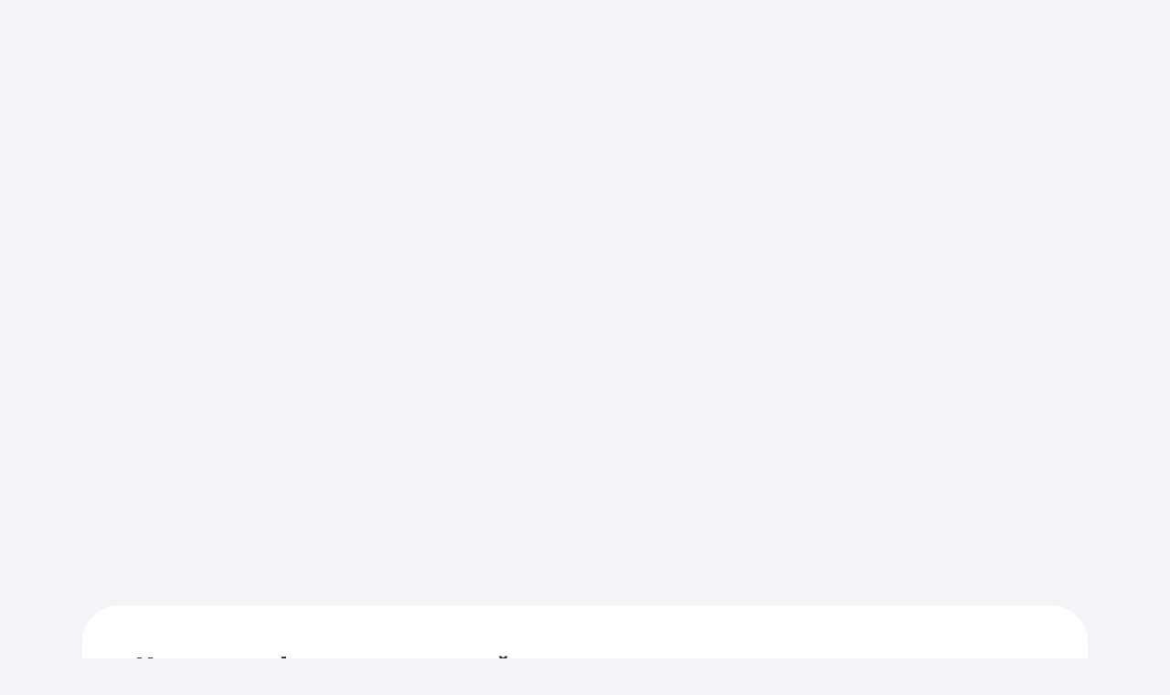

--- FILE ---
content_type: text/html; charset=utf-8
request_url: https://modskill.ru/course/pedagogika-dopolnitel-nogo-obrazovaniya-teatral-naya-deyatel-nost
body_size: 88437
content:
<!DOCTYPE html><html lang="ru" class="inter_fa93af41-module__0D_jrq__className black_ops_one_125154a1-module__GYRRoW__className montserrat_9756102b-module__gs4hVa__className"><head><meta charSet="utf-8"/><meta name="viewport" content="width=device-width, initial-scale=1"/><link rel="preload" as="image" imageSrcSet="/_next/image?url=%2Fcourses%2F1%2F06da7213-d5fd-4a2c-bf6f-8c315adeb6db.png&amp;w=32&amp;q=75 32w, /_next/image?url=%2Fcourses%2F1%2F06da7213-d5fd-4a2c-bf6f-8c315adeb6db.png&amp;w=48&amp;q=75 48w, /_next/image?url=%2Fcourses%2F1%2F06da7213-d5fd-4a2c-bf6f-8c315adeb6db.png&amp;w=64&amp;q=75 64w, /_next/image?url=%2Fcourses%2F1%2F06da7213-d5fd-4a2c-bf6f-8c315adeb6db.png&amp;w=96&amp;q=75 96w, /_next/image?url=%2Fcourses%2F1%2F06da7213-d5fd-4a2c-bf6f-8c315adeb6db.png&amp;w=128&amp;q=75 128w, /_next/image?url=%2Fcourses%2F1%2F06da7213-d5fd-4a2c-bf6f-8c315adeb6db.png&amp;w=256&amp;q=75 256w, /_next/image?url=%2Fcourses%2F1%2F06da7213-d5fd-4a2c-bf6f-8c315adeb6db.png&amp;w=384&amp;q=75 384w, /_next/image?url=%2Fcourses%2F1%2F06da7213-d5fd-4a2c-bf6f-8c315adeb6db.png&amp;w=640&amp;q=75 640w, /_next/image?url=%2Fcourses%2F1%2F06da7213-d5fd-4a2c-bf6f-8c315adeb6db.png&amp;w=750&amp;q=75 750w, /_next/image?url=%2Fcourses%2F1%2F06da7213-d5fd-4a2c-bf6f-8c315adeb6db.png&amp;w=828&amp;q=75 828w, /_next/image?url=%2Fcourses%2F1%2F06da7213-d5fd-4a2c-bf6f-8c315adeb6db.png&amp;w=1080&amp;q=75 1080w, /_next/image?url=%2Fcourses%2F1%2F06da7213-d5fd-4a2c-bf6f-8c315adeb6db.png&amp;w=1200&amp;q=75 1200w, /_next/image?url=%2Fcourses%2F1%2F06da7213-d5fd-4a2c-bf6f-8c315adeb6db.png&amp;w=1920&amp;q=75 1920w, /_next/image?url=%2Fcourses%2F1%2F06da7213-d5fd-4a2c-bf6f-8c315adeb6db.png&amp;w=2048&amp;q=75 2048w, /_next/image?url=%2Fcourses%2F1%2F06da7213-d5fd-4a2c-bf6f-8c315adeb6db.png&amp;w=3840&amp;q=75 3840w" imageSizes="400, 400"/><link rel="stylesheet" href="/_next/static/chunks/a8420296be239374.css" data-precedence="next"/><link rel="stylesheet" href="/_next/static/chunks/340db1c8d7097f98.css" data-precedence="next"/><link rel="stylesheet" href="/_next/static/chunks/d7b3a590e9e68cef.css" data-precedence="next"/><link rel="stylesheet" href="/_next/static/chunks/5b0cf83212c9fd23.css" data-precedence="next"/><link rel="preload" as="script" fetchPriority="low" href="/_next/static/chunks/e2572d86afa0805d.js"/><script src="/_next/static/chunks/f0c61cbfcaf2ae7e.js" async=""></script><script src="/_next/static/chunks/94bde6376cf279be.js" async=""></script><script src="/_next/static/chunks/c64c5a8c40bad2a9.js" async=""></script><script src="/_next/static/chunks/turbopack-893bf2a4199d7fcf.js" async=""></script><script src="/_next/static/chunks/88c6843e70a4a5a7.js" async=""></script><script src="/_next/static/chunks/2fd08272ed6dcc06.js" async=""></script><script src="/_next/static/chunks/cd15cf5e336f5c13.js" async=""></script><script src="/_next/static/chunks/ff1a16fafef87110.js" async=""></script><script src="/_next/static/chunks/247eb132b7f7b574.js" async=""></script><script src="/_next/static/chunks/5755017b16c3597a.js" async=""></script><script src="/_next/static/chunks/b81714cf340e3b2c.js" async=""></script><script src="/_next/static/chunks/6518a0f61aede554.js" async=""></script><script src="/_next/static/chunks/f08559aa410ee619.js" async=""></script><link rel="preload" href="https://www.googletagmanager.com/gtag/js?id=G-X9MG925WKP" as="script"/><meta name="next-size-adjust" content=""/><script src="/_next/static/chunks/a6dad97d9634a72d.js" noModule=""></script></head><body><div hidden=""><!--$?--><template id="B:0"></template><!--/$--></div><header class="index-module-scss-module__Rk0SqW__site_header" data-aos="fade-down"><div class="index-module-scss-module__Rk0SqW__site_header__container"><a class="index-module-scss-module__Um3N3G__logo" style="font-size:24px;color:var(--foreground_primary)" href="/"><img alt="Лого организации" loading="lazy" width="34" height="34" decoding="async" data-nimg="1" style="color:transparent" src="/images/logo.svg"/><div style="gap:0px;flex-direction:row;align-items:center" class="index-module-scss-module__EGhQGG__flex undefined"><span class="index-module-scss-module__Um3N3G__ya">Mod</span><span>Skill</span></div></a><div style="gap:0px;flex-direction:column;flex-grow:1" class="index-module-scss-module__EGhQGG__flex index-module-scss-module__Rk0SqW__header_search"><div class="index-module-scss-module__S4FQpa__primary index-module-scss-module__S4FQpa__md false" style="min-width:200px;padding-right:3px"><div style="width:24px;height:24px"><svg width="24px" height="24px" viewBox="0 0 24 24" fill="none" xmlns="http://www.w3.org/2000/svg"><g><path fill-rule="evenodd" clip-rule="evenodd" d="M10.5 3.75C6.77208 3.75 3.75 6.77208 3.75 10.5C3.75 14.2279 6.77208 17.25 10.5 17.25C12.3642 17.25 14.0506 16.4953 15.273 15.273C16.4953 14.0506 17.25 12.3642 17.25 10.5C17.25 6.77208 14.2279 3.75 10.5 3.75ZM2.25 10.5C2.25 5.94365 5.94365 2.25 10.5 2.25C15.0563 2.25 18.75 5.94365 18.75 10.5C18.75 12.5078 18.032 14.3491 16.8399 15.7793L21.5303 20.4697C21.8232 20.7626 21.8232 21.2374 21.5303 21.5303C21.2374 21.8232 20.7626 21.8232 20.4697 21.5303L15.7793 16.8399C14.3491 18.032 12.5078 18.75 10.5 18.75C5.94365 18.75 2.25 15.0563 2.25 10.5Z" fill="var(--foreground_accent)"></path></g></svg></div><input type="text" placeholder="Поиск по курсам..." autoComplete="off" class="index-module-scss-module__S4FQpa__md" style="text-align:left" value=""/><div class="index-module-scss-module__vpYEBa__buttonWrapper" style="position:relative"><button type="button" class="index-module-scss-module__vpYEBa__button index-module-scss-module__vpYEBa__primary index-module-scss-module__vpYEBa__sm" style="padding:0 8px">Найти</button></div></div></div><aside class="index-module-scss-module__Rk0SqW__aside_nav"><div style="gap:8px;flex-direction:row" class="index-module-scss-module__EGhQGG__flex undefined"><a id="tooltipBtnLogin" href="https://lk.modskill.ru" target="_blank"><div class="index-module-scss-module__vpYEBa__buttonWrapper" style="position:relative"><button type="button" class="index-module-scss-module__vpYEBa__button index-module-scss-module__vpYEBa__icon index-module-scss-module__vpYEBa__md"><div style="width:24px;height:24px"><svg width="24px" height="24px" viewBox="0 0 24 25" fill="none" xmlns="http://www.w3.org/2000/svg"><g><path d="M21.2812 18.9087C20.7759 17.7119 20.0427 16.6247 19.1223 15.7078C18.2048 14.7883 17.1177 14.0552 15.9214 13.5489C15.9107 13.5435 15.9 13.5409 15.8893 13.5356C17.5581 12.3302 18.6429 10.3668 18.6429 8.15159C18.6429 4.48194 15.6697 1.50873 12 1.50873C8.33035 1.50873 5.35714 4.48194 5.35714 8.15159C5.35714 10.3668 6.44196 12.3302 8.11071 13.5382C8.09999 13.5435 8.08928 13.5463 8.07856 13.5516C6.87856 14.0578 5.80178 14.7837 4.87768 15.7106C3.95814 16.6281 3.22501 17.7151 2.71875 18.9114C2.22139 20.0826 1.95316 21.3383 1.92856 22.6106C1.92785 22.6391 1.93287 22.6676 1.94332 22.6941C1.95376 22.7208 1.96943 22.745 1.9894 22.7655C2.00938 22.786 2.03324 22.8022 2.05959 22.8134C2.08594 22.8244 2.11426 22.8302 2.14285 22.8302H3.74999C3.86785 22.8302 3.9616 22.7364 3.96428 22.6213C4.01785 20.5534 4.84821 18.6168 6.31606 17.1489C7.83482 15.6302 9.85182 14.7944 12 14.7944C14.1482 14.7944 16.1652 15.6302 17.684 17.1489C19.1518 18.6168 19.9821 20.5534 20.0357 22.6213C20.0384 22.7391 20.1321 22.8302 20.25 22.8302H21.8571C21.8858 22.8302 21.914 22.8244 21.9404 22.8134C21.9668 22.8022 21.9906 22.786 22.0106 22.7655C22.0305 22.745 22.0462 22.7208 22.0567 22.6941C22.0671 22.6676 22.0721 22.6391 22.0714 22.6106C22.0447 21.3302 21.7795 20.0846 21.2812 18.9087ZM12 12.7587C10.7705 12.7587 9.61336 12.2792 8.74285 11.4087C7.87232 10.5382 7.39285 9.38107 7.39285 8.15159C7.39285 6.92213 7.87232 5.76498 8.74285 4.89444C9.61336 4.02391 10.7705 3.54444 12 3.54444C13.2295 3.54444 14.3866 4.02391 15.2571 4.89444C16.1276 5.76498 16.6071 6.92213 16.6071 8.15159C16.6071 9.38107 16.1276 10.5382 15.2571 11.4087C14.3866 12.2792 13.2295 12.7587 12 12.7587Z" fill="currentColor"></path></g></svg></div></button></div></a><div class="index-module-scss-module__vpYEBa__buttonWrapper" style="position:relative"><button id="tooltipBtnMenu" type="button" class="index-module-scss-module__vpYEBa__button index-module-scss-module__vpYEBa__icon index-module-scss-module__vpYEBa__md"><div style="width:24px;height:24px"><svg width="24px" height="24px" viewBox="0 0 24 24" fill="none" xmlns="http://www.w3.org/2000/svg"><path d="M3 7H21" stroke="currentColor" stroke-opacity="0.88" stroke-width="1.5" stroke-linecap="round"></path><path d="M3 12H21" stroke="currentColor" stroke-opacity="0.88" stroke-width="1.5" stroke-linecap="round"></path><path d="M3 17H21" stroke="currentColor" stroke-opacity="0.88" stroke-width="1.5" stroke-linecap="round"></path></svg></div></button></div></div><div id="index-module-scss-module__Rk0SqW__hidden500" class="index-module-scss-module__Ie_l6W__divider_container" style="gap:0;padding-top:0px;padding-bottom:0px"><span class="index-module-scss-module__Ie_l6W__divider_line_dark undefined" style="height:30px;width:0px"></span></div><a id="index-module-scss-module__Rk0SqW__hidden500" href="tel:88002002547" class="link__light" itemProp="name"><p>Звонок бесплатный</p><div style="gap:6px;flex-direction:row" class="index-module-scss-module__EGhQGG__flex undefined"><div style="width:20px;height:20px"><svg width="20" height="20" viewBox="0 0 24 25" fill="none" xmlns="http://www.w3.org/2000/svg"><g><path opacity="0.4" d="M14.4183 5.8921C13.9423 5.80416 13.5051 6.10795 13.4145 6.57264C13.3238 7.03732 13.6286 7.49101 14.0917 7.58194C15.4859 7.85376 16.5625 8.93301 16.8354 10.3321V10.3331C16.9131 10.7358 17.2676 11.0286 17.6759 11.0286C17.7307 11.0286 17.7855 11.0236 17.8412 11.0136C18.3043 10.9207 18.6091 10.468 18.5185 10.0023C18.1111 7.91272 16.5027 6.29882 14.4183 5.8921Z" fill="var(--foreground_accent)"></path><path opacity="0.4" d="M14.3561 2.41027C14.133 2.3783 13.9089 2.44425 13.7307 2.58615C13.5474 2.73005 13.4329 2.93791 13.408 3.17075C13.3552 3.64143 13.6948 4.06714 14.1649 4.1201C17.4065 4.48185 19.9262 7.00712 20.2907 10.2589C20.3395 10.6946 20.705 11.0234 21.1412 11.0234C21.174 11.0234 21.2059 11.0214 21.2388 11.0174C21.4668 10.9924 21.67 10.8795 21.8134 10.6996C21.9558 10.5197 22.0206 10.2959 21.9947 10.067C21.5405 6.0098 18.4005 2.86096 14.3561 2.41027Z" fill="var(--foreground_accent)"></path><path fill-rule="evenodd" clip-rule="evenodd" d="M11.0317 13.3747C15.0208 17.3627 15.9258 12.7491 18.4656 15.2872C20.9143 17.7351 22.3216 18.2255 19.2192 21.3271C18.8306 21.6394 16.3616 25.3966 7.6846 16.722C-0.993478 8.04634 2.76158 5.57479 3.07397 5.18629C6.18387 2.07619 6.66586 3.49173 9.11449 5.93967C11.6544 8.47884 7.04266 9.38676 11.0317 13.3747Z" fill="var(--foreground_accent)"></path></g></svg></div><b itemProp="telephone">8 (800) 200-25-47</b></div></a></aside></div></header><div class="index-module-scss-module__-nA5Kq__drawer-wrapper" style="z-index:1000;opacity:0;pointer-events:none"><div class="index-module-scss-module__-nA5Kq__drawer-wrapper-content index-module-scss-module__-nA5Kq__drawer-right" style="width:400px;transform:translateX(101%);max-width:-4px;z-index:1000"><div style="gap:0px;flex-direction:column" class="index-module-scss-module__EGhQGG__flex drawer_container"><div style="gap:0px;flex-direction:row;align-items:center;justify-content:space-between" class="index-module-scss-module__EGhQGG__flex drawer_container-header"><div class="index-module-scss-module__Um3N3G__logo" style="font-size:18px;color:var(--foreground_secondary)"><img alt="Лого организации" loading="lazy" width="28" height="28" decoding="async" data-nimg="1" style="color:transparent" src="/images/logo.svg"/><div style="gap:0px;flex-direction:row;align-items:center" class="index-module-scss-module__EGhQGG__flex undefined"><span class="index-module-scss-module__Um3N3G__ya">Mod</span><span>Skill</span></div></div><div class="index-module-scss-module__vpYEBa__buttonWrapper" style="position:relative"><button type="button" class="index-module-scss-module__vpYEBa__button index-module-scss-module__vpYEBa__icon index-module-scss-module__vpYEBa__xs"><div style="width:24px;height:24px"><svg width="24px" height="24px" viewBox="0 0 24 24" fill="none" xmlns="http://www.w3.org/2000/svg"><path fill-rule="evenodd" clip-rule="evenodd" d="M5.29289 5.29289C5.68342 4.90237 6.31658 4.90237 6.70711 5.29289L12 10.5858L17.2929 5.29289C17.6834 4.90237 18.3166 4.90237 18.7071 5.29289C19.0976 5.68342 19.0976 6.31658 18.7071 6.70711L13.4142 12L18.7071 17.2929C19.0976 17.6834 19.0976 18.3166 18.7071 18.7071C18.3166 19.0976 17.6834 19.0976 17.2929 18.7071L12 13.4142L6.70711 18.7071C6.31658 19.0976 5.68342 19.0976 5.29289 18.7071C4.90237 18.3166 4.90237 17.6834 5.29289 17.2929L10.5858 12L5.29289 6.70711C4.90237 6.31658 4.90237 5.68342 5.29289 5.29289Z" fill="currentColor"></path></svg></div></button></div></div><div style="gap:4px;flex-direction:column" class="index-module-scss-module__EGhQGG__flex drawer_container-body"><div style="gap:25px;flex-direction:column" class="index-module-scss-module__EGhQGG__flex drawer_container-content"><div style="gap:6px;flex-direction:column" class="index-module-scss-module__EGhQGG__flex undefined"><h5 style="opacity:.8">Ответим на Ваши вопросы</h5><div class="index-module-scss-module__Ie_l6W__divider_container" style="padding-left:0px;padding-right:0px"><span class="index-module-scss-module__Ie_l6W__divider_line_dark undefined" style="width:100%"></span></div><a href="tel:88002002547" class="link__light"><div style="gap:6px;flex-direction:row" class="index-module-scss-module__EGhQGG__flex undefined"><div style="width:20px;height:20px"><svg width="20" height="20" viewBox="0 0 24 25" fill="none" xmlns="http://www.w3.org/2000/svg"><g><path opacity="0.4" d="M14.4183 5.8921C13.9423 5.80416 13.5051 6.10795 13.4145 6.57264C13.3238 7.03732 13.6286 7.49101 14.0917 7.58194C15.4859 7.85376 16.5625 8.93301 16.8354 10.3321V10.3331C16.9131 10.7358 17.2676 11.0286 17.6759 11.0286C17.7307 11.0286 17.7855 11.0236 17.8412 11.0136C18.3043 10.9207 18.6091 10.468 18.5185 10.0023C18.1111 7.91272 16.5027 6.29882 14.4183 5.8921Z" fill="var(--foreground_accent)"></path><path opacity="0.4" d="M14.3561 2.41027C14.133 2.3783 13.9089 2.44425 13.7307 2.58615C13.5474 2.73005 13.4329 2.93791 13.408 3.17075C13.3552 3.64143 13.6948 4.06714 14.1649 4.1201C17.4065 4.48185 19.9262 7.00712 20.2907 10.2589C20.3395 10.6946 20.705 11.0234 21.1412 11.0234C21.174 11.0234 21.2059 11.0214 21.2388 11.0174C21.4668 10.9924 21.67 10.8795 21.8134 10.6996C21.9558 10.5197 22.0206 10.2959 21.9947 10.067C21.5405 6.0098 18.4005 2.86096 14.3561 2.41027Z" fill="var(--foreground_accent)"></path><path fill-rule="evenodd" clip-rule="evenodd" d="M11.0317 13.3747C15.0208 17.3627 15.9258 12.7491 18.4656 15.2872C20.9143 17.7351 22.3216 18.2255 19.2192 21.3271C18.8306 21.6394 16.3616 25.3966 7.6846 16.722C-0.993478 8.04634 2.76158 5.57479 3.07397 5.18629C6.18387 2.07619 6.66586 3.49173 9.11449 5.93967C11.6544 8.47884 7.04266 9.38676 11.0317 13.3747Z" fill="var(--foreground_accent)"></path></g></svg></div><b>8 (800) 200-25-47</b></div></a><a href="tel:88002002547" class="link__light"><div style="gap:6px;flex-direction:row" class="index-module-scss-module__EGhQGG__flex undefined"><div style="width:20px;height:20px"><svg width="20" height="20" viewBox="0 0 24 25" fill="none" xmlns="http://www.w3.org/2000/svg"><g><path opacity="0.4" d="M14.4183 5.8921C13.9423 5.80416 13.5051 6.10795 13.4145 6.57264C13.3238 7.03732 13.6286 7.49101 14.0917 7.58194C15.4859 7.85376 16.5625 8.93301 16.8354 10.3321V10.3331C16.9131 10.7358 17.2676 11.0286 17.6759 11.0286C17.7307 11.0286 17.7855 11.0236 17.8412 11.0136C18.3043 10.9207 18.6091 10.468 18.5185 10.0023C18.1111 7.91272 16.5027 6.29882 14.4183 5.8921Z" fill="var(--foreground_accent)"></path><path opacity="0.4" d="M14.3561 2.41027C14.133 2.3783 13.9089 2.44425 13.7307 2.58615C13.5474 2.73005 13.4329 2.93791 13.408 3.17075C13.3552 3.64143 13.6948 4.06714 14.1649 4.1201C17.4065 4.48185 19.9262 7.00712 20.2907 10.2589C20.3395 10.6946 20.705 11.0234 21.1412 11.0234C21.174 11.0234 21.2059 11.0214 21.2388 11.0174C21.4668 10.9924 21.67 10.8795 21.8134 10.6996C21.9558 10.5197 22.0206 10.2959 21.9947 10.067C21.5405 6.0098 18.4005 2.86096 14.3561 2.41027Z" fill="var(--foreground_accent)"></path><path fill-rule="evenodd" clip-rule="evenodd" d="M11.0317 13.3747C15.0208 17.3627 15.9258 12.7491 18.4656 15.2872C20.9143 17.7351 22.3216 18.2255 19.2192 21.3271C18.8306 21.6394 16.3616 25.3966 7.6846 16.722C-0.993478 8.04634 2.76158 5.57479 3.07397 5.18629C6.18387 2.07619 6.66586 3.49173 9.11449 5.93967C11.6544 8.47884 7.04266 9.38676 11.0317 13.3747Z" fill="var(--foreground_accent)"></path></g></svg></div><b>8 (495) 085-25-47</b></div></a><a href="mailto:info@iktbox.ru" class="link__light"><div style="gap:6px;flex-direction:row" class="index-module-scss-module__EGhQGG__flex undefined"><div style="width:22px;height:22px"><svg width="22" height="22" viewBox="0 0 24 25" fill="none" xmlns="http://www.w3.org/2000/svg"><g><path opacity="0.4" d="M22 16.3423C22 19.1323 19.76 21.3923 16.97 21.4023H16.96H7.05C4.27 21.4023 2 19.1523 2 16.3623V16.3523C2 16.3523 2.006 11.9263 2.014 9.70034C2.015 9.28234 2.495 9.04834 2.822 9.30834C5.198 11.1933 9.447 14.6303 9.5 14.6753C10.21 15.2443 11.11 15.5653 12.03 15.5653C12.95 15.5653 13.85 15.2443 14.56 14.6643C14.613 14.6293 18.767 11.2953 21.179 9.37934C21.507 9.11834 21.989 9.35234 21.99 9.76934C22 11.9783 22 16.3423 22 16.3423Z" fill="var(--foreground_accent)"></path><path d="M21.4761 6.07586C20.6101 4.44386 18.9061 3.40186 17.0301 3.40186H7.05013C5.17413 3.40186 3.47013 4.44386 2.60413 6.07586C2.41013 6.44086 2.50213 6.89586 2.82513 7.15386L10.2501 13.0929C10.7701 13.5129 11.4001 13.7219 12.0301 13.7219C12.0341 13.7219 12.0371 13.7219 12.0401 13.7219C12.0431 13.7219 12.0471 13.7219 12.0501 13.7219C12.6801 13.7219 13.3101 13.5129 13.8301 13.0929L21.2551 7.15386C21.5781 6.89586 21.6701 6.44086 21.4761 6.07586Z" fill="var(--foreground_accent)"></path></g></svg></div><b>info@iktbox.ru</b></div></a></div><div style="gap:6px;flex-direction:column" class="index-module-scss-module__EGhQGG__flex undefined"><h5 style="opacity:.8">Навигация по сайту</h5><div class="index-module-scss-module__Ie_l6W__divider_container" style="padding-left:0px;padding-right:0px"><span class="index-module-scss-module__Ie_l6W__divider_line_dark undefined" style="width:100%"></span></div><a class="menu_button" href="/">Главная</a><a class="menu_button" href="/company">О нас</a><a class="menu_button" href="/courses">Курсы</a><a class="menu_button" href="/license">Лицензия</a><a class="menu_button" href="/contact">Контакты</a><a class="menu_button" href="/comments">Отзывы</a></div></div></div></div></div></div><main class="site_container"><div class="index-module-scss-module__SDvEXa__container"><div class="index-module-scss-module__SDvEXa__content" data-aos="fade-right"><h1>Театральная деятельность</h1><h4>Подготовьтесь к разработке и ведению программы театрального кружка в дополнительном образовании: от целей до планирования занятий. Нормативные требования и ДООП, методика актёрского мастерства и сценической речи, упражнения и этюды, оценивание результатов. Дистанционный формат. Итоговый документ.</h4><p class="index-module-scss-module__SDvEXa__content_badge">• курс профессиональной переподготовки</p><p class="index-module-scss-module__SDvEXa__content_badge">• <!-- -->наличие высшего или среднего профессионального образования</p></div><div class="index-module-scss-module__SDvEXa__img_container" data-aos="fade-left"><div class="index-module-scss-module__SDvEXa__bg_block_primary"><div class="index-module-scss-module__SDvEXa__bg_block_secondary"><img alt="Изображение обложки" decoding="async" data-nimg="fill" style="position:absolute;height:100%;width:100%;left:0;top:0;right:0;bottom:0;color:transparent" sizes="400, 400" srcSet="/_next/image?url=%2Fcourses%2F1%2F06da7213-d5fd-4a2c-bf6f-8c315adeb6db.png&amp;w=32&amp;q=75 32w, /_next/image?url=%2Fcourses%2F1%2F06da7213-d5fd-4a2c-bf6f-8c315adeb6db.png&amp;w=48&amp;q=75 48w, /_next/image?url=%2Fcourses%2F1%2F06da7213-d5fd-4a2c-bf6f-8c315adeb6db.png&amp;w=64&amp;q=75 64w, /_next/image?url=%2Fcourses%2F1%2F06da7213-d5fd-4a2c-bf6f-8c315adeb6db.png&amp;w=96&amp;q=75 96w, /_next/image?url=%2Fcourses%2F1%2F06da7213-d5fd-4a2c-bf6f-8c315adeb6db.png&amp;w=128&amp;q=75 128w, /_next/image?url=%2Fcourses%2F1%2F06da7213-d5fd-4a2c-bf6f-8c315adeb6db.png&amp;w=256&amp;q=75 256w, /_next/image?url=%2Fcourses%2F1%2F06da7213-d5fd-4a2c-bf6f-8c315adeb6db.png&amp;w=384&amp;q=75 384w, /_next/image?url=%2Fcourses%2F1%2F06da7213-d5fd-4a2c-bf6f-8c315adeb6db.png&amp;w=640&amp;q=75 640w, /_next/image?url=%2Fcourses%2F1%2F06da7213-d5fd-4a2c-bf6f-8c315adeb6db.png&amp;w=750&amp;q=75 750w, /_next/image?url=%2Fcourses%2F1%2F06da7213-d5fd-4a2c-bf6f-8c315adeb6db.png&amp;w=828&amp;q=75 828w, /_next/image?url=%2Fcourses%2F1%2F06da7213-d5fd-4a2c-bf6f-8c315adeb6db.png&amp;w=1080&amp;q=75 1080w, /_next/image?url=%2Fcourses%2F1%2F06da7213-d5fd-4a2c-bf6f-8c315adeb6db.png&amp;w=1200&amp;q=75 1200w, /_next/image?url=%2Fcourses%2F1%2F06da7213-d5fd-4a2c-bf6f-8c315adeb6db.png&amp;w=1920&amp;q=75 1920w, /_next/image?url=%2Fcourses%2F1%2F06da7213-d5fd-4a2c-bf6f-8c315adeb6db.png&amp;w=2048&amp;q=75 2048w, /_next/image?url=%2Fcourses%2F1%2F06da7213-d5fd-4a2c-bf6f-8c315adeb6db.png&amp;w=3840&amp;q=75 3840w" src="/_next/image?url=%2Fcourses%2F1%2F06da7213-d5fd-4a2c-bf6f-8c315adeb6db.png&amp;w=3840&amp;q=75"/><div class="index-module-scss-module__SDvEXa__btn_container"><button class="index-module-scss-module__SDvEXa__btn_demo"><p>Пробное занятие</p><b>БЕСПЛАТНО</b></button></div><div class="index-module-scss-module__SDvEXa__light index-module-scss-module__SDvEXa__x1"></div><div class="index-module-scss-module__SDvEXa__light index-module-scss-module__SDvEXa__x2"></div><div class="index-module-scss-module__SDvEXa__light index-module-scss-module__SDvEXa__x3"></div><div class="index-module-scss-module__SDvEXa__light index-module-scss-module__SDvEXa__x4"></div><div class="index-module-scss-module__SDvEXa__light index-module-scss-module__SDvEXa__x5"></div><div class="index-module-scss-module__SDvEXa__light index-module-scss-module__SDvEXa__x6"></div><div class="index-module-scss-module__SDvEXa__light index-module-scss-module__SDvEXa__x7"></div><div class="index-module-scss-module__SDvEXa__light index-module-scss-module__SDvEXa__x8"></div><div class="index-module-scss-module__SDvEXa__light index-module-scss-module__SDvEXa__x9"></div></div></div></div></div><div class="index-module-scss-module__6JXVTG__wrapper index-module-scss-module__6JXVTG__close" style="width:100%;z-index:1050;overflow-y:hidden"><div class="index-module-scss-module__6JXVTG__modal undefined" style="width:100%;max-width:800px"><div style="gap:0px;flex-direction:column" class="index-module-scss-module__EGhQGG__flex modal_container"><div style="gap:0px;flex-direction:row;align-items:center;justify-content:space-between" class="index-module-scss-module__EGhQGG__flex modal_container-header"><h4>Подтверждение действия...</h4><div class="index-module-scss-module__vpYEBa__buttonWrapper" style="position:relative"><button type="button" class="index-module-scss-module__vpYEBa__button index-module-scss-module__vpYEBa__iconBr index-module-scss-module__vpYEBa__sm"><div style="width:24px;height:24px"><svg width="24px" height="24px" viewBox="0 0 24 24" fill="none" xmlns="http://www.w3.org/2000/svg"><path fill-rule="evenodd" clip-rule="evenodd" d="M5.29289 5.29289C5.68342 4.90237 6.31658 4.90237 6.70711 5.29289L12 10.5858L17.2929 5.29289C17.6834 4.90237 18.3166 4.90237 18.7071 5.29289C19.0976 5.68342 19.0976 6.31658 18.7071 6.70711L13.4142 12L18.7071 17.2929C19.0976 17.6834 19.0976 18.3166 18.7071 18.7071C18.3166 19.0976 17.6834 19.0976 17.2929 18.7071L12 13.4142L6.70711 18.7071C6.31658 19.0976 5.68342 19.0976 5.29289 18.7071C4.90237 18.3166 4.90237 17.6834 5.29289 17.2929L10.5858 12L5.29289 6.70711C4.90237 6.31658 4.90237 5.68342 5.29289 5.29289Z" fill="currentColor"></path></svg></div></button></div></div><div style="gap:4px;flex-direction:column" class="index-module-scss-module__EGhQGG__flex modal_container-body"><div style="gap:0px;flex-direction:column" class="index-module-scss-module__EGhQGG__flex modal_container-content"><form class="application-module-scss-module__uDTdQW__application_form" action="" encType="multipart/form-data" method="POST"><input type="hidden" name="$ACTION_REF_4"/><input type="hidden" name="$ACTION_4:0" value="{&quot;id&quot;:&quot;7f0e032caecb39dacfeaccebdb7c44b016f427fe41&quot;,&quot;bound&quot;:&quot;$@1&quot;}"/><input type="hidden" name="$ACTION_4:1" value="[{&quot;success&quot;:false,&quot;returnData&quot;:[],&quot;globalError&quot;:&quot;&quot;,&quot;demoAccessData&quot;:&quot;$undefined&quot;,&quot;clientName&quot;:&quot;&quot;,&quot;clientPhone&quot;:&quot;&quot;,&quot;courseID&quot;:0,&quot;courseProgramID&quot;:0}]"/><input type="hidden" name="$ACTION_KEY" value="k90cc02ef3ec00b323f80394cd92f9a07"/><input readOnly="" style="display:none" name="formType" value="Консультация"/><input readOnly="" style="display:none" name="pageName" value="Лэндинг"/><input readOnly="" style="display:none" name="courseID" value="1"/><input readOnly="" style="display:none" name="courseProgramID"/><div style="gap:0px;flex-direction:column" class="index-module-scss-module__EGhQGG__flex undefined"><div class="index-module-scss-module__S4FQpa__primary index-module-scss-module__S4FQpa__lg false"><div style="width:24px;height:24px"><svg width="24px" height="24px" viewBox="0 0 24 25" fill="none" xmlns="http://www.w3.org/2000/svg"><g><path d="M21.2812 18.9087C20.7759 17.7119 20.0427 16.6247 19.1223 15.7078C18.2048 14.7883 17.1177 14.0552 15.9214 13.5489C15.9107 13.5435 15.9 13.5409 15.8893 13.5356C17.5581 12.3302 18.6429 10.3668 18.6429 8.15159C18.6429 4.48194 15.6697 1.50873 12 1.50873C8.33035 1.50873 5.35714 4.48194 5.35714 8.15159C5.35714 10.3668 6.44196 12.3302 8.11071 13.5382C8.09999 13.5435 8.08928 13.5463 8.07856 13.5516C6.87856 14.0578 5.80178 14.7837 4.87768 15.7106C3.95814 16.6281 3.22501 17.7151 2.71875 18.9114C2.22139 20.0826 1.95316 21.3383 1.92856 22.6106C1.92785 22.6391 1.93287 22.6676 1.94332 22.6941C1.95376 22.7208 1.96943 22.745 1.9894 22.7655C2.00938 22.786 2.03324 22.8022 2.05959 22.8134C2.08594 22.8244 2.11426 22.8302 2.14285 22.8302H3.74999C3.86785 22.8302 3.9616 22.7364 3.96428 22.6213C4.01785 20.5534 4.84821 18.6168 6.31606 17.1489C7.83482 15.6302 9.85182 14.7944 12 14.7944C14.1482 14.7944 16.1652 15.6302 17.684 17.1489C19.1518 18.6168 19.9821 20.5534 20.0357 22.6213C20.0384 22.7391 20.1321 22.8302 20.25 22.8302H21.8571C21.8858 22.8302 21.914 22.8244 21.9404 22.8134C21.9668 22.8022 21.9906 22.786 22.0106 22.7655C22.0305 22.745 22.0462 22.7208 22.0567 22.6941C22.0671 22.6676 22.0721 22.6391 22.0714 22.6106C22.0447 21.3302 21.7795 20.0846 21.2812 18.9087ZM12 12.7587C10.7705 12.7587 9.61336 12.2792 8.74285 11.4087C7.87232 10.5382 7.39285 9.38107 7.39285 8.15159C7.39285 6.92213 7.87232 5.76498 8.74285 4.89444C9.61336 4.02391 10.7705 3.54444 12 3.54444C13.2295 3.54444 14.3866 4.02391 15.2571 4.89444C16.1276 5.76498 16.6071 6.92213 16.6071 8.15159C16.6071 9.38107 16.1276 10.5382 15.2571 11.4087C14.3866 12.2792 13.2295 12.7587 12 12.7587Z" fill="var(--foreground_accent)"></path></g></svg></div><input type="text" maxLength="60" placeholder="Как к Вам обращаться?" autoComplete="off" class="index-module-scss-module__S4FQpa__lg" style="text-align:left" name="clientName" value=""/></div></div><div style="gap:20px;flex-wrap:wrap;flex-direction:row" class="index-module-scss-module__EGhQGG__flex undefined"><div style="gap:0px;flex-direction:column;flex-grow:1;flex-basis:250px" class="index-module-scss-module__EGhQGG__flex undefined"><div class="index-module-scss-module__S4FQpa__primary index-module-scss-module__S4FQpa__lg false"><div style="width:24px;height:24px"><svg width="24px" height="24px" viewBox="0 0 24 25" fill="none" xmlns="http://www.w3.org/2000/svg"><g><path opacity="0.4" d="M14.4183 5.8921C13.9423 5.80416 13.5051 6.10795 13.4145 6.57264C13.3238 7.03732 13.6286 7.49101 14.0917 7.58194C15.4859 7.85376 16.5625 8.93301 16.8354 10.3321V10.3331C16.9131 10.7358 17.2676 11.0286 17.6759 11.0286C17.7307 11.0286 17.7855 11.0236 17.8412 11.0136C18.3043 10.9207 18.6091 10.468 18.5185 10.0023C18.1111 7.91272 16.5027 6.29882 14.4183 5.8921Z" fill="var(--foreground_accent)"></path><path opacity="0.4" d="M14.3561 2.41027C14.133 2.3783 13.9089 2.44425 13.7307 2.58615C13.5474 2.73005 13.4329 2.93791 13.408 3.17075C13.3552 3.64143 13.6948 4.06714 14.1649 4.1201C17.4065 4.48185 19.9262 7.00712 20.2907 10.2589C20.3395 10.6946 20.705 11.0234 21.1412 11.0234C21.174 11.0234 21.2059 11.0214 21.2388 11.0174C21.4668 10.9924 21.67 10.8795 21.8134 10.6996C21.9558 10.5197 22.0206 10.2959 21.9947 10.067C21.5405 6.0098 18.4005 2.86096 14.3561 2.41027Z" fill="var(--foreground_accent)"></path><path fill-rule="evenodd" clip-rule="evenodd" d="M11.0317 13.3747C15.0208 17.3627 15.9258 12.7491 18.4656 15.2872C20.9143 17.7351 22.3216 18.2255 19.2192 21.3271C18.8306 21.6394 16.3616 25.3966 7.6846 16.722C-0.993478 8.04634 2.76158 5.57479 3.07397 5.18629C6.18387 2.07619 6.66586 3.49173 9.11449 5.93967C11.6544 8.47884 7.04266 9.38676 11.0317 13.3747Z" fill="var(--foreground_accent)"></path></g></svg></div>+<input type="text" placeholder="Ваш телефон (+7 или +375)" autoComplete="off" class="index-module-scss-module__S4FQpa__lg" style="text-align:left" name="clientPhone" value=""/></div></div><div style="gap:0px;flex-direction:column;flex-grow:1;flex-basis:250px" class="index-module-scss-module__EGhQGG__flex undefined"><div class="index-module-scss-module__S4FQpa__primary index-module-scss-module__S4FQpa__lg false"><div style="width:24px;height:24px"><svg width="24px" height="24px" viewBox="0 0 24 25" fill="none" xmlns="http://www.w3.org/2000/svg"><g><path opacity="0.4" d="M22 16.3423C22 19.1323 19.76 21.3923 16.97 21.4023H16.96H7.05C4.27 21.4023 2 19.1523 2 16.3623V16.3523C2 16.3523 2.006 11.9263 2.014 9.70034C2.015 9.28234 2.495 9.04834 2.822 9.30834C5.198 11.1933 9.447 14.6303 9.5 14.6753C10.21 15.2443 11.11 15.5653 12.03 15.5653C12.95 15.5653 13.85 15.2443 14.56 14.6643C14.613 14.6293 18.767 11.2953 21.179 9.37934C21.507 9.11834 21.989 9.35234 21.99 9.76934C22 11.9783 22 16.3423 22 16.3423Z" fill="var(--foreground_accent)"></path><path d="M21.4761 6.07586C20.6101 4.44386 18.9061 3.40186 17.0301 3.40186H7.05013C5.17413 3.40186 3.47013 4.44386 2.60413 6.07586C2.41013 6.44086 2.50213 6.89586 2.82513 7.15386L10.2501 13.0929C10.7701 13.5129 11.4001 13.7219 12.0301 13.7219C12.0341 13.7219 12.0371 13.7219 12.0401 13.7219C12.0431 13.7219 12.0471 13.7219 12.0501 13.7219C12.6801 13.7219 13.3101 13.5129 13.8301 13.0929L21.2551 7.15386C21.5781 6.89586 21.6701 6.44086 21.4761 6.07586Z" fill="var(--foreground_accent)"></path></g></svg></div><input type="text" maxLength="60" placeholder="Ваш Email (при наличии)" autoComplete="off" class="index-module-scss-module__S4FQpa__lg" style="text-align:left" name="clientEmail" value=""/></div></div></div><div class="application-module-scss-module__uDTdQW__politics">Нажимая на кнопку, я соглашаюсь на <a target="_blank" href="">обработку персональных данных</a></div><div class="index-module-scss-module__vpYEBa__buttonWrapper" style="position:relative;flex-grow:1"><button type="submit" class="index-module-scss-module__vpYEBa__button index-module-scss-module__vpYEBa__primary index-module-scss-module__vpYEBa__lg">Отправить</button></div></form></div></div></div></div></div><div class="section-module-scss-module___DKt9a__container common_container"><div class="section-module-scss-module___DKt9a__section" data-aos="fade-down-right" data-aos-anchor-placement="bottom-bottom"><p>Форма обучения</p><b>Дистанционная</b></div><div class="section-module-scss-module___DKt9a__section" data-aos="fade-down-right" data-aos-anchor-placement="bottom-bottom"><p>Срок обучения</p><b>от 73 часов</b></div><div class="section-module-scss-module___DKt9a__section" data-aos="fade-down-left" data-aos-anchor-placement="bottom-bottom"><p>Ближайшее зачисление</p><b>06 февраля</b></div><div class="section-module-scss-module___DKt9a__section" data-aos="fade-down-left" data-aos-anchor-placement="bottom-bottom"><p>Итоги обучения</p><div style="gap:5px;flex-direction:row;align-items:center" class="index-module-scss-module__EGhQGG__flex undefined"><b>Диплом по ФГОС</b><div class="index-module-scss-module__vpYEBa__buttonWrapper" style="position:relative"><button id="tooltipBtnInfoFRDO" type="button" class="index-module-scss-module__vpYEBa__button index-module-scss-module__vpYEBa__icon index-module-scss-module__vpYEBa__xs"><div style="width:20px;height:20px"><svg width="20px" height="20px" viewBox="0 0 16 16" fill="none" xmlns="http://www.w3.org/2000/svg"><g><path d="M7.99998 14.6667C11.6666 14.6667 14.6666 11.6667 14.6666 8.00001C14.6666 4.33334 11.6666 1.33334 7.99998 1.33334C4.33331 1.33334 1.33331 4.33334 1.33331 8.00001C1.33331 11.6667 4.33331 14.6667 7.99998 14.6667Z" stroke="currentColor" stroke-opacity="0.88" stroke-width="1.5" stroke-linecap="round" stroke-linejoin="round"></path><path d="M8 5.33334V8.66668" stroke="currentColor" stroke-opacity="0.88" stroke-width="1.5" stroke-linecap="round" stroke-linejoin="round"></path><path d="M7.99634 10.6667H8.00233" stroke="currentColor" stroke-opacity="0.88" stroke-width="2" stroke-linecap="round" stroke-linejoin="round"></path></g></svg></div></button></div></div></div></div><section class="section-module-scss-module__YCd9Ra__container common_container"><article class="section-module-scss-module__YCd9Ra__course_info"><h2><span class="section-module-scss-module__YCd9Ra__course_h2__kicker">Курс профессиональной переподготовки по специальности</span><span class="section-module-scss-module__YCd9Ra__course_h2__title">«<!-- -->Педагогика дополнительного образования: театральная деятельность<!-- -->»</span></h2><div style="font-weight:700"><span style="color:rgb(11, 112, 119)">Присваиваемая квалификация</span> - <!-- -->педагог дополнительного образования</div><div><b style="color:rgb(11, 112, 119)">Цель курса</b> <br/>Подготовить к разработке и ведению программы театрального кружка: составление ДООП, планирование занятий, организация оценивания результатов.</div><div><b style="color:rgb(11, 112, 119)">Задачи курса</b> <br/>- Разобрать нормативные требования дополнительного образования и структуру ДООП по театральной деятельности<br/>
- Освоить методику преподавания актёрского мастерства и сценической речи в теоретическом онлайн-формате<br/>
- Научиться планировать занятия театрального кружка по возрасту, уровню группы и целям программы<br/>
- Организовать контроль и оценку результатов обучения: критерии, уровни, диагностические материалы<br/></div><div><b style="color:rgb(11, 112, 119)">Знания</b> <br/>- Нормативные документы дополнительного образования и требования к оформлению ДООП<br/>
- Структура программы театрального кружка: цели, результаты, содержание, тематическое планирование<br/>
- Методы театральной педагогики: упражнения, этюд, импровизация, групповая работа<br/>
- Методика обучения актёрскому мастерству: внимание, действие, взаимодействие, воображение<br/>
- Основы сценической речи: дыхание, дикция, артикуляция, орфоэпия<br/></div><div><b style="color:rgb(11, 112, 119)">Навыки</b> <br/>- Разрабатывать ДООП по театральной деятельности: цели, планируемые результаты, содержание, тематический план<br/>
- Планировать занятия театрального кружка с учётом возраста, динамики группы и уровня подготовки<br/>
- Подбирать упражнения по актёрскому мастерству под задачи занятия: внимание, импровизация, этюды, взаимодействие<br/>
- Подбирать упражнения по сценической речи: дыхание, дикция, артикуляция, орфоэпия<br/>
- Проектировать систему оценивания в дополнительном образовании: критерии, уровни, текущий контроль и итоговая диагностика<br/></div></article><div class="index-module-scss-module__UAB12a__collapse_classic  " style="background:var(--background_default);border:2px solid #797d9199"><div class="index-module-scss-module__UAB12a__collapse_header" style="padding:24px 24px 24px 48px"><h4>Подробнее о профессии</h4><svg class="index-module-scss-module__UAB12a__arrow_icon " width="24" height="24" viewBox="0 0 24 24" fill="none" xmlns="http://www.w3.org/2000/svg"><path opacity="0.4" d="M12 22C17.5228 22 22 17.5228 22 12C22 6.47715 17.5228 2 12 2C6.47715 2 2 6.47715 2 12C2 17.5228 6.47715 22 12 22Z" fill="var(--background_accent_primary)" fill-opacity="0.88"></path><path d="M12 15.01C11.81 15.01 11.62 14.94 11.47 14.79L7.94003 11.26C7.65003 10.97 7.65003 10.49 7.94003 10.2C8.23003 9.90998 8.71003 9.90998 9.00003 10.2L12 13.2L15 10.2C15.29 9.90998 15.77 9.90998 16.06 10.2C16.35 10.49 16.35 10.97 16.06 11.26L12.53 14.79C12.38 14.94 12.19 15.01 12 15.01Z" fill="var(--background_accent_primary)" fill-opacity="0.88"></path></svg></div><div class="index-module-scss-module__UAB12a__panel" style="overflow-y:hidden;padding:0px;max-height:0px"><div class="index-module-scss-module__UAB12a__panelContent"><p><b style="color:rgb(11, 112, 119)">О профессии:</b></p>
<p>Педагог театральной деятельности - это специалист, имеющий педагогическое образование и занимающийся обучением и воспитанием учащихся в области театрального искусства. Эта профессия требует не только глубоких знаний в области театра, но и умения работать с людьми, особенно с детьми и подростками. Педагог театральной деятельности помогает ученикам раскрыть свой творческий потенциал, научиться выражать свои эмоции и мысли через сценическое искусство, а также формирует у них эстетические взгляды и ценности.</p>

<p><b style="color:rgb(11, 112, 119)">Чем занимается:</b></p>
<p>Педагог театральной деятельности проводит занятия по актерскому мастерству, режиссуре, сценической речи и пластике, а также занимается организацией и проведением театральных постановок. Он учит учеников понимать и интерпретировать драматические тексты, работать над образами персонажей, использовать различные театральные техники и методы. Кроме того, педагог театральной деятельности работает над развитием творческого мышления учащихся, их эмоционального интеллекта и эмпатии.</p>

<p><b style="color:rgb(11, 112, 119)">Где работает:</b></p>
<p>Педагоги театральной деятельности могут работать в образовательных учреждениях различного уровня - от детских садов до вузов, в театральных студиях и школах, культурно-досуговых центрах и домах культуры, а также в специализированных театральных училищах и академиях. Также они могут работать в качестве репетиторов или вести свои авторские курсы и мастер-классы.</p>

<p><b style="color:rgb(11, 112, 119)">Должностные обязанности:</b></p>
<p>Должностные обязанности педагога театральной деятельности включают разработку и реализацию образовательных программ и курсов по театральной деятельности, проведение занятий и репетиций, организацию и проведение театральных постановок и мероприятий, а также контроль за успеваемостью и развитием творческих способностей учеников.</p>

<p><b style="color:rgb(11, 112, 119)">Востребованность в настоящее время:</b></p>
<p>В настоящее время профессия педагога театральной деятельности востребована. Это связано с ростом интереса к театральному искусству, а также с расширением сферы его применения. В частности, театральные методы и техники активно используются в образовательном процессе, психологии, социальной работе, бизнес-тренингах и коучинге. Также повышается спрос на специалистов, способных проводить театральные мероприятия и фестивали, организовывать театральные студии и кружки.</p>

<p><b style="color:rgb(11, 112, 119)">История профессии:</b></p>
<p>Профессия педагога театральной деятельности зародилась в XIX веке, когда театр стал превращаться из развлекательного зрелища в серьезное искусство, требующее профессиональной подготовки. В России первые театральные школы и училища появились в начале XX века, а в 1930-х годах были созданы первые высшие театральные учебные заведения. С тех пор профессия педагога театральной деятельности постоянно развивается и совершенствуется.</p>

<p><b style="color:rgb(11, 112, 119)">Будущее профессии:</b></p>
<p>В будущем профессия педагога театральной деятельности будет продолжать развиваться и изменяться в соответствии с общими трендами в области образования и культуры. В частности, ожидается дальнейшее расширение применения театральных методов и техник в различных сферах деятельности, а также рост спроса на специалистов, способных работать в интерактивном и мультимедийном форматах, использовать новые технологии и инновационные подходы в своей работе.</p>

<p><b style="color:rgb(11, 112, 119)">Образование и квалификация:</b></p>
<p>Для того чтобы стать педагогом театральной деятельности, необходимо получить высшее или среднее профессиональное образование по специальности &quot;Театральное искусство&quot; или &quot;Педагогика и психология&quot;. Важным является наличие педагогической квалификации и опыта работы в театральной сфере. Кроме того, педагог театральной деятельности должен постоянно совершенствовать свои профессиональные знания и навыки, следить за новыми тенденциями и инновациями в области театрального искусства.</p></div></div></div></section><div style="gap:30px;flex-direction:column" class="index-module-scss-module__EGhQGG__flex section-module-scss-module__m48kZa__container common_container"><h2>Документы после обучения</h2><h4>По завершению обучения каждый студент нашей академии проходит итоговую аттестацию и получает диплом о профессиональной переподготовке или удостоверение о повышении квалификации.</h4><div class="section-module-scss-module__m48kZa__section_1"><div class="section-module-scss-module__m48kZa__section_text">Диплом о профессиональной переподготовке выдается после прохождения программ дополнительного профессионального образования объёмом не менее 250 часов (Приказ МинОбрНауки №499 от 01.07.2013 г.). Бланк диплома о профессиональной переподготовке является защищённой от подделок полиграфической продукцией уровня «Б». Данные о выданном дипломе заносятся в систему ФИС ФРДО в течение одного месяца после его выдачи.</div><section class="section-module-scss-module__m48kZa__img_container"><img alt="Образец диплома по программе Педагогика дополнительного образования: театральная деятельность" loading="lazy" width="330" height="232" decoding="async" data-nimg="1" style="color:transparent" srcSet="/_next/image?url=%2Fcourses%2F1%2Fd22ec547-afde-4f6a-81d4-7b7a8b8eec5d.jpg&amp;w=384&amp;q=75 1x, /_next/image?url=%2Fcourses%2F1%2Fd22ec547-afde-4f6a-81d4-7b7a8b8eec5d.jpg&amp;w=750&amp;q=75 2x" src="/_next/image?url=%2Fcourses%2F1%2Fd22ec547-afde-4f6a-81d4-7b7a8b8eec5d.jpg&amp;w=750&amp;q=75"/><div class="section-module-scss-module__m48kZa__img_hovered"><img alt="Иконка увелечения" loading="lazy" width="44" height="44" decoding="async" data-nimg="1" style="color:transparent" src="/images/icon_zoomPlus.svg"/></div></section></div><div class="section-module-scss-module__m48kZa__section_2"><div style="gap:4px;flex-direction:row" class="index-module-scss-module__EGhQGG__flex undefined"><section class="section-module-scss-module__m48kZa__img_container"><img alt="Образец приложения лицевая сторона (аттестационная работа) по программе Педагогика дополнительного образования: театральная деятельность" loading="lazy" width="152" height="217" decoding="async" data-nimg="1" style="color:transparent" srcSet="/_next/image?url=%2Fcourses%2F1%2Fb3820d22-055d-4683-a17c-a2d225665c58.jpg&amp;w=256&amp;q=75 1x, /_next/image?url=%2Fcourses%2F1%2Fb3820d22-055d-4683-a17c-a2d225665c58.jpg&amp;w=384&amp;q=75 2x" src="/_next/image?url=%2Fcourses%2F1%2Fb3820d22-055d-4683-a17c-a2d225665c58.jpg&amp;w=384&amp;q=75"/><div class="section-module-scss-module__m48kZa__img_hovered"><img alt="Иконка увелечения" loading="lazy" width="44" height="44" decoding="async" data-nimg="1" style="color:transparent" src="/images/icon_zoomPlus.svg"/></div></section><section class="section-module-scss-module__m48kZa__img_container"><img alt="Образец приложения оборотная сторона (аттестационная работа) по программе Педагогика дополнительного образования: театральная деятельность" loading="lazy" width="152" height="217" decoding="async" data-nimg="1" style="color:transparent" srcSet="/_next/image?url=%2Fcourses%2F1%2Fce5b9601-9fcf-4c2c-a094-9b354b58b244.jpg&amp;w=256&amp;q=75 1x, /_next/image?url=%2Fcourses%2F1%2Fce5b9601-9fcf-4c2c-a094-9b354b58b244.jpg&amp;w=384&amp;q=75 2x" src="/_next/image?url=%2Fcourses%2F1%2Fce5b9601-9fcf-4c2c-a094-9b354b58b244.jpg&amp;w=384&amp;q=75"/><div class="section-module-scss-module__m48kZa__img_hovered"><img alt="Иконка увелечения" loading="lazy" width="44" height="44" decoding="async" data-nimg="1" style="color:transparent" src="/images/icon_zoomPlus.svg"/></div></section></div><div class="section-module-scss-module__m48kZa__section_text">Приложение данного вида, выдается к диплому является неотъемлемой частью документа об образовании и выдаётся слушателям, выбравшим в качестве итоговой аттестации аттестационную работу. Данный документ подтверждает, что обучение завершено успешно, а итоговая аттестационная работа выполнена в полном объёме и соответствует установленным образовательным стандартам.</div></div><div class="section-module-scss-module__m48kZa__section_1"><div class="section-module-scss-module__m48kZa__section_text">Приложение данного вида является неотъемлемой частью документа об образовании и выдаётся слушателям, выбравшим в качестве итоговой аттестации итоговое тестирование. Данный документ подтверждает, что обучение завершено успешно, а итоговый контроль знаний пройден на требуемом уровне, соответствующем установленным образовательным стандартам.</div><section style="gap:4px;display:flex;flex-direction:row"><section class="section-module-scss-module__m48kZa__img_container"><img alt="Образец приложения лицевая сторона (итоговое тестирование) по программе Педагогика дополнительного образования: театральная деятельность" loading="lazy" width="152" height="217" decoding="async" data-nimg="1" style="color:transparent" srcSet="/_next/image?url=%2Fcourses%2F1%2F53a711f2-ca6d-45cf-aa25-038d8e7e4cc7.jpg&amp;w=256&amp;q=75 1x, /_next/image?url=%2Fcourses%2F1%2F53a711f2-ca6d-45cf-aa25-038d8e7e4cc7.jpg&amp;w=384&amp;q=75 2x" src="/_next/image?url=%2Fcourses%2F1%2F53a711f2-ca6d-45cf-aa25-038d8e7e4cc7.jpg&amp;w=384&amp;q=75"/><div class="section-module-scss-module__m48kZa__img_hovered"><img alt="Иконка увелечения" loading="lazy" width="44" height="44" decoding="async" data-nimg="1" style="color:transparent" src="/images/icon_zoomPlus.svg"/></div></section><div class="section-module-scss-module__m48kZa__img_container"><img alt="Образец приложения оборотная сторона (итоговое тестирование) по программе Педагогика дополнительного образования: театральная деятельность" loading="lazy" width="152" height="217" decoding="async" data-nimg="1" style="color:transparent" srcSet="/_next/image?url=%2Fcourses%2F1%2Fcf886c41-f7a4-4cbb-9b6e-97bcb60ce677.jpg&amp;w=256&amp;q=75 1x, /_next/image?url=%2Fcourses%2F1%2Fcf886c41-f7a4-4cbb-9b6e-97bcb60ce677.jpg&amp;w=384&amp;q=75 2x" src="/_next/image?url=%2Fcourses%2F1%2Fcf886c41-f7a4-4cbb-9b6e-97bcb60ce677.jpg&amp;w=384&amp;q=75"/><section class="section-module-scss-module__m48kZa__img_hovered"><img alt="Иконка увелечения" loading="lazy" width="44" height="44" decoding="async" data-nimg="1" style="color:transparent" src="/images/icon_zoomPlus.svg"/></section></div></section></div><div class="section-module-scss-module__m48kZa__section_2"><section class="section-module-scss-module__m48kZa__img_container"><img alt="Образец приложения лицевая сторона (аттестационная работа) по программе Педагогика дополнительного образования: театральная деятельность" loading="lazy" width="152" height="217" decoding="async" data-nimg="1" style="color:transparent" srcSet="/_next/image?url=%2Fimages%2Fdiplom_cover.jpg&amp;w=256&amp;q=75 1x, /_next/image?url=%2Fimages%2Fdiplom_cover.jpg&amp;w=384&amp;q=75 2x" src="/_next/image?url=%2Fimages%2Fdiplom_cover.jpg&amp;w=384&amp;q=75"/><div class="section-module-scss-module__m48kZa__img_hovered"><img alt="Иконка увелечения" loading="lazy" width="44" height="44" decoding="async" data-nimg="1" style="color:transparent" src="/images/icon_zoomPlus.svg"/></div></section><div class="section-module-scss-module__m48kZa__section_text"><b style="color:var(--foreground_accent)">ПОДАРОК ДЛЯ НАШИХ ВЫПУСКНИКОВ!</b> Твердая обложка для диплома о профессиональной переподготовке, бордовая, с гербом Российской Федерации. Изготовлена с использованием фактурного матового тканьвинила. На лицевой стороне обложки диплома горячим тиснением золотой фольгой нанесены слова «ДИПЛОМ» и ниже – «О ПРОФЕССИОНАЛЬНОЙ ПЕРЕПОДГОТОВКЕ». Наверху таким же способом нанесен герб РФ.</div></div><div class="section-module-scss-module__m48kZa__section_1"><div class="section-module-scss-module__m48kZa__section_text">Удостоверение о повышении квалификации выдается после прохождения программ дополнительного профессионального образования объемом менее 250 часов (Приказ МинОбрНауки №499 от 01.07.2013 г.). Бланк удостоверения о повышении квалификации является защищённой от подделок полиграфической продукцией уровня «Б».</div><section class="section-module-scss-module__m48kZa__img_container"><img alt="Образец удостоверения по программе Педагогика дополнительного образования: театральная деятельность" loading="lazy" width="330" height="232" decoding="async" data-nimg="1" style="color:transparent" srcSet="/_next/image?url=%2Fcourses%2F1%2Fc05c1954-4d29-4e1b-b28e-9c3e44a86ab6.jpg&amp;w=384&amp;q=75 1x, /_next/image?url=%2Fcourses%2F1%2Fc05c1954-4d29-4e1b-b28e-9c3e44a86ab6.jpg&amp;w=750&amp;q=75 2x" src="/_next/image?url=%2Fcourses%2F1%2Fc05c1954-4d29-4e1b-b28e-9c3e44a86ab6.jpg&amp;w=750&amp;q=75"/><div class="section-module-scss-module__m48kZa__img_hovered"><img alt="Иконка увелечения" loading="lazy" width="44" height="44" decoding="async" data-nimg="1" style="color:transparent" src="/images/icon_zoomPlus.svg"/></div></section></div></div><div style="gap:30px;flex-direction:column" class="index-module-scss-module__EGhQGG__flex section-module-scss-module__WBLAXG__container common_container"><h2>Доступные программы обучения</h2><div class="section-module-scss-module__WBLAXG__content"><div class="section-module-scss-module__WBLAXG__content_program_1"><header class="section-module-scss-module__WBLAXG__content_header"><h3>Проф. переподготовка</h3><nav class="section-module-scss-module__WBLAXG__program_hours" style="--count:4;--active:0" aria-label="Выбор часов программы"><span class="section-module-scss-module__WBLAXG__indicator" aria-hidden="true"></span><button type="button" class="section-module-scss-module__WBLAXG__btn" aria-pressed="true">260 часов</button><button type="button" class="section-module-scss-module__WBLAXG__btn" aria-pressed="false">560 часов</button><button type="button" class="section-module-scss-module__WBLAXG__btn" aria-pressed="false">700 часов</button><button type="button" class="section-module-scss-module__WBLAXG__btn" aria-pressed="false">1250 часов</button></nav></header><div class="section-module-scss-module__WBLAXG__program_info"><div class="section-module-scss-module__WBLAXG__program_description"><div class="section-module-scss-module__WBLAXG__divider_style_primary"><div style="gap:4px;flex-direction:row;align-items:center" class="index-module-scss-module__EGhQGG__flex undefined"><div style="width:20px;height:20px"><svg width="20" height="20" viewBox="0 0 24 24" fill="none" xmlns="http://www.w3.org/2000/svg"><g><path d="M19.3699 4.89L13.5099 2.28C12.6499 1.9 11.3499 1.9 10.4899 2.28L4.62993 4.89C3.14993 5.55 2.92993 6.45 2.92993 6.93C2.92993 7.41 3.14993 8.31 4.62993 8.97L10.4899 11.58C10.9199 11.77 11.4599 11.87 11.9999 11.87C12.5399 11.87 13.0799 11.77 13.5099 11.58L19.3699 8.97C20.8499 8.31 21.0699 7.41 21.0699 6.93C21.0699 6.45 20.8599 5.55 19.3699 4.89Z" fill="var(--foreground_primary)" fill-opacity="0.88"></path><path opacity="0.4" d="M12.0001 17.04C11.6201 17.04 11.2401 16.96 10.8901 16.81L4.15007 13.81C3.12007 13.35 2.32007 12.12 2.32007 10.99C2.32007 10.58 2.65007 10.25 3.06007 10.25C3.47007 10.25 3.80007 10.58 3.80007 10.99C3.80007 11.53 4.25007 12.23 4.75007 12.45L11.4901 15.45C11.8101 15.59 12.1801 15.59 12.5001 15.45L19.2401 12.45C19.7401 12.23 20.1901 11.54 20.1901 10.99C20.1901 10.58 20.5201 10.25 20.9301 10.25C21.3401 10.25 21.6701 10.58 21.6701 10.99C21.6701 12.11 20.8701 13.35 19.8401 13.81L13.1001 16.81C12.7601 16.96 12.3801 17.04 12.0001 17.04Z" fill="var(--foreground_primary)" fill-opacity="0.88"></path><path opacity="0.4" d="M12.0001 22C11.6201 22 11.2401 21.92 10.8901 21.77L4.15007 18.77C3.04007 18.28 2.32007 17.17 2.32007 15.95C2.32007 15.54 2.65007 15.21 3.06007 15.21C3.47007 15.21 3.80007 15.54 3.80007 15.95C3.80007 16.58 4.17007 17.15 4.75007 17.41L11.4901 20.41C11.8101 20.55 12.1801 20.55 12.5001 20.41L19.2401 17.41C19.8101 17.16 20.1901 16.58 20.1901 15.95C20.1901 15.54 20.5201 15.21 20.9301 15.21C21.3401 15.21 21.6701 15.54 21.6701 15.95C21.6701 17.17 20.9501 18.27 19.8401 18.77L13.1001 21.77C12.7601 21.92 12.3801 22 12.0001 22Z" fill="var(--foreground_primary)" fill-opacity="0.88"></path></g></svg></div><span>Дисциплин для изучения</span></div><b><span style="font-variant-numeric:tabular-nums">9 шт</span></b></div><div class="index-module-scss-module__Ie_l6W__divider_container" style="padding-left:0px;padding-right:0px"><span class="index-module-scss-module__Ie_l6W__divider_line_dark undefined" style="width:100%"></span></div><div class="section-module-scss-module__WBLAXG__divider_style_primary"><div style="gap:4px;flex-direction:row;align-items:center" class="index-module-scss-module__EGhQGG__flex undefined"><div style="width:20px;height:20px"><svg width="20" height="20" viewBox="0 0 24 24" fill="none" xmlns="http://www.w3.org/2000/svg"><g><path d="M16.75 3.56V2C16.75 1.59 16.41 1.25 16 1.25C15.59 1.25 15.25 1.59 15.25 2V3.5H8.74998V2C8.74998 1.59 8.40998 1.25 7.99998 1.25C7.58998 1.25 7.24998 1.59 7.24998 2V3.56C4.54998 3.81 3.23999 5.42 3.03999 7.81C3.01999 8.1 3.25999 8.34 3.53999 8.34H20.46C20.75 8.34 20.99 8.09 20.96 7.81C20.76 5.42 19.45 3.81 16.75 3.56Z" fill="var(--foreground_primary)" fill-opacity="0.88"></path><path opacity="0.4" d="M20 9.83984C20.55 9.83984 21 10.2898 21 10.8398V16.9998C21 19.9998 19.5 21.9998 16 21.9998H8C4.5 21.9998 3 19.9998 3 16.9998V10.8398C3 10.2898 3.45 9.83984 4 9.83984H20Z" fill="var(--foreground_primary)" fill-opacity="0.88"></path><path d="M8.5 14.9999C8.24 14.9999 7.98 14.8899 7.79 14.7099C7.61 14.5199 7.5 14.2599 7.5 13.9999C7.5 13.7399 7.61 13.4799 7.79 13.2899C8.07 13.0099 8.51 12.9199 8.88 13.0799C9.01 13.1299 9.12 13.1999 9.21 13.2899C9.39 13.4799 9.5 13.7399 9.5 13.9999C9.5 14.2599 9.39 14.5199 9.21 14.7099C9.02 14.8899 8.76 14.9999 8.5 14.9999Z" fill="var(--foreground_primary)" fill-opacity="0.88"></path><path d="M12 14.9999C11.74 14.9999 11.48 14.8899 11.29 14.7099C11.11 14.5199 11 14.2599 11 13.9999C11 13.7399 11.11 13.4799 11.29 13.2899C11.38 13.1999 11.49 13.1299 11.62 13.0799C11.99 12.9199 12.43 13.0099 12.71 13.2899C12.89 13.4799 13 13.7399 13 13.9999C13 14.2599 12.89 14.5199 12.71 14.7099C12.66 14.7499 12.61 14.7899 12.56 14.8299C12.5 14.8699 12.44 14.8999 12.38 14.9199C12.32 14.9499 12.26 14.9699 12.2 14.9799C12.13 14.9899 12.07 14.9999 12 14.9999Z" fill="var(--foreground_primary)" fill-opacity="0.88"></path><path d="M15.5 15C15.24 15 14.98 14.89 14.79 14.71C14.61 14.52 14.5 14.26 14.5 14C14.5 13.74 14.61 13.48 14.79 13.29C14.89 13.2 14.99 13.13 15.12 13.08C15.3 13 15.5 12.98 15.7 13.02C15.76 13.03 15.82 13.05 15.88 13.08C15.94 13.1 16 13.13 16.06 13.17C16.11 13.21 16.16 13.25 16.21 13.29C16.39 13.48 16.5 13.74 16.5 14C16.5 14.26 16.39 14.52 16.21 14.71C16.16 14.75 16.11 14.79 16.06 14.83C16 14.87 15.94 14.9 15.88 14.92C15.82 14.95 15.76 14.97 15.7 14.98C15.63 14.99 15.56 15 15.5 15Z" fill="var(--foreground_primary)" fill-opacity="0.88"></path><path d="M8.5 18.5C8.37 18.5 8.24 18.47 8.12 18.42C7.99 18.37 7.89 18.3 7.79 18.21C7.61 18.02 7.5 17.76 7.5 17.5C7.5 17.24 7.61 16.98 7.79 16.79C7.89 16.7 7.99 16.63 8.12 16.58C8.3 16.5 8.5 16.48 8.7 16.52C8.76 16.53 8.82 16.55 8.88 16.58C8.94 16.6 9 16.63 9.06 16.67C9.11 16.71 9.16 16.75 9.21 16.79C9.39 16.98 9.5 17.24 9.5 17.5C9.5 17.76 9.39 18.02 9.21 18.21C9.16 18.25 9.11 18.3 9.06 18.33C9 18.37 8.94 18.4 8.88 18.42C8.82 18.45 8.76 18.47 8.7 18.48C8.63 18.49 8.57 18.5 8.5 18.5Z" fill="var(--foreground_primary)" fill-opacity="0.88"></path><path d="M12 18.5002C11.74 18.5002 11.48 18.3902 11.29 18.2102C11.11 18.0202 11 17.7602 11 17.5002C11 17.2402 11.11 16.9802 11.29 16.7902C11.66 16.4202 12.34 16.4202 12.71 16.7902C12.89 16.9802 13 17.2402 13 17.5002C13 17.7602 12.89 18.0202 12.71 18.2102C12.52 18.3902 12.26 18.5002 12 18.5002Z" fill="var(--foreground_primary)" fill-opacity="0.88"></path><path d="M15.5 18.5002C15.24 18.5002 14.98 18.3902 14.79 18.2102C14.61 18.0202 14.5 17.7602 14.5 17.5002C14.5 17.2402 14.61 16.9802 14.79 16.7902C15.16 16.4202 15.84 16.4202 16.21 16.7902C16.39 16.9802 16.5 17.2402 16.5 17.5002C16.5 17.7602 16.39 18.0202 16.21 18.2102C16.02 18.3902 15.76 18.5002 15.5 18.5002Z" fill="var(--foreground_primary)" fill-opacity="0.88"></path></g></svg></div><span>Старт обучения</span></div><b>06 февраля</b></div><div class="section-module-scss-module__WBLAXG__divider_style_primary"><div style="gap:4px;flex-direction:row;align-items:center" class="index-module-scss-module__EGhQGG__flex undefined"><div style="width:20px;height:20px"><svg width="20" height="20" viewBox="0 0 24 24" fill="none" xmlns="http://www.w3.org/2000/svg"><g><path opacity="0.4" d="M12 22C17.5228 22 22 17.5228 22 12C22 6.47715 17.5228 2 12 2C6.47715 2 2 6.47715 2 12C2 17.5228 6.47715 22 12 22Z" fill="var(--foreground_primary)" fill-opacity="0.88"></path><path d="M15.71 15.9298C15.58 15.9298 15.45 15.8998 15.33 15.8198L12.23 13.9698C11.46 13.5098 10.89 12.4998 10.89 11.6098V7.50977C10.89 7.09977 11.23 6.75977 11.64 6.75977C12.05 6.75977 12.39 7.09977 12.39 7.50977V11.6098C12.39 11.9698 12.69 12.4998 13 12.6798L16.1 14.5298C16.46 14.7398 16.57 15.1998 16.36 15.5598C16.21 15.7998 15.96 15.9298 15.71 15.9298Z" fill="var(--foreground_primary)" fill-opacity="0.88"></path></g></svg></div><span>Продолжительность</span></div><b><span style="font-variant-numeric:tabular-nums">1.5 месяца</span></b></div><div class="section-module-scss-module__WBLAXG__divider_style_primary"><div style="gap:4px;flex-direction:row;align-items:center" class="index-module-scss-module__EGhQGG__flex undefined"><div style="width:20px;height:20px"><svg width="20" height="20" viewBox="0 0 24 24" fill="none" xmlns="http://www.w3.org/2000/svg"><g><path opacity="0.4" d="M18.04 13.55C17.62 13.96 17.38 14.55 17.44 15.18C17.53 16.26 18.52 17.05 19.6 17.05H21.5V18.24C21.5 20.31 19.81 22 17.74 22H6.26C4.19 22 2.5 20.31 2.5 18.24V11.51C2.5 9.44001 4.19 7.75 6.26 7.75H17.74C19.81 7.75 21.5 9.44001 21.5 11.51V12.95H19.48C18.92 12.95 18.41 13.17 18.04 13.55Z" fill="var(--foreground_primary)" fill-opacity="0.88"></path><path d="M14.85 3.95V7.74999H6.26C4.19 7.74999 2.5 9.44 2.5 11.51V7.84002C2.5 6.65002 3.23 5.58997 4.34 5.16997L12.28 2.16997C13.52 1.70997 14.85 2.62 14.85 3.95Z" fill="var(--foreground_primary)" fill-opacity="0.88"></path><path d="M22.56 13.97V16.03C22.56 16.58 22.12 17.03 21.56 17.05H19.6C18.52 17.05 17.53 16.26 17.44 15.18C17.38 14.55 17.62 13.96 18.04 13.55C18.41 13.17 18.92 12.95 19.48 12.95H21.56C22.12 12.97 22.56 13.42 22.56 13.97Z" fill="var(--foreground_primary)" fill-opacity="0.88"></path><path d="M14 12.75H7C6.59 12.75 6.25 12.41 6.25 12C6.25 11.59 6.59 11.25 7 11.25H14C14.41 11.25 14.75 11.59 14.75 12C14.75 12.41 14.41 12.75 14 12.75Z" fill="var(--foreground_primary)" fill-opacity="0.88"></path></g></svg></div><span>Цена за месяц</span></div><b><span style="font-variant-numeric:tabular-nums">6 000 ₽/мес</span></b></div><div class="section-module-scss-module__WBLAXG__divider_style_primary"><div style="gap:4px;flex-direction:row;align-items:center" class="index-module-scss-module__EGhQGG__flex undefined"><div style="width:20px;height:20px"><svg width="20" height="20" viewBox="0 0 24 24" fill="none" xmlns="http://www.w3.org/2000/svg"><g><path opacity="0.4" d="M18.04 13.55C17.62 13.96 17.38 14.55 17.44 15.18C17.53 16.26 18.52 17.05 19.6 17.05H21.5V18.24C21.5 20.31 19.81 22 17.74 22H6.26C4.19 22 2.5 20.31 2.5 18.24V11.51C2.5 9.44001 4.19 7.75 6.26 7.75H17.74C19.81 7.75 21.5 9.44001 21.5 11.51V12.95H19.48C18.92 12.95 18.41 13.17 18.04 13.55Z" fill="var(--foreground_primary)" fill-opacity="0.88"></path><path d="M14.85 3.95V7.74999H6.26C4.19 7.74999 2.5 9.44 2.5 11.51V7.84002C2.5 6.65002 3.23 5.58997 4.34 5.16997L12.28 2.16997C13.52 1.70997 14.85 2.62 14.85 3.95Z" fill="var(--foreground_primary)" fill-opacity="0.88"></path><path d="M22.56 13.97V16.03C22.56 16.58 22.12 17.03 21.56 17.05H19.6C18.52 17.05 17.53 16.26 17.44 15.18C17.38 14.55 17.62 13.96 18.04 13.55C18.41 13.17 18.92 12.95 19.48 12.95H21.56C22.12 12.97 22.56 13.42 22.56 13.97Z" fill="var(--foreground_primary)" fill-opacity="0.88"></path><path d="M14 12.75H7C6.59 12.75 6.25 12.41 6.25 12C6.25 11.59 6.59 11.25 7 11.25H14C14.41 11.25 14.75 11.59 14.75 12C14.75 12.41 14.41 12.75 14 12.75Z" fill="var(--foreground_primary)" fill-opacity="0.88"></path></g></svg></div><span>Полная стоимость</span></div><b><span style="font-variant-numeric:tabular-nums">12 000 ₽</span></b></div></div><div class="section-module-scss-module__WBLAXG__program_footer"><a href="/program?course=pedagogika-dopolnitel-nogo-obrazovaniya-teatral-naya-deyatel-nost&amp;hours=260"><div class="index-module-scss-module__vpYEBa__buttonWrapper" style="position:relative"><button type="button" class="index-module-scss-module__vpYEBa__button index-module-scss-module__vpYEBa__primary index-module-scss-module__vpYEBa__md"><div style="gap:5px;flex-wrap:wrap;flex-direction:row;justify-content:center" class="index-module-scss-module__EGhQGG__flex undefined"><span>Подробнее о программе</span><span style="font-variant-numeric:tabular-nums">260 часов</span></div></button></div></a></div></div><div class="section-module-scss-module__WBLAXG__program_note"><p>🔥 При полной оплате в течение <b style="color:var(--foreground_default)">10 дней</b>, после заключения договора - дополнительная скидка <b style="color:var(--foreground_default)"><span style="font-variant-numeric:tabular-nums">2 000 ₽</span></b></p></div><div class="index-module-scss-module__vpYEBa__buttonWrapper" style="position:relative"><button type="button" class="index-module-scss-module__vpYEBa__button index-module-scss-module__vpYEBa__primaryDark index-module-scss-module__vpYEBa__lg">Записаться на курс</button></div></div><div class="section-module-scss-module__WBLAXG__content_program_2"><header class="section-module-scss-module__WBLAXG__content_header"><h3>Повышение квалификации</h3><nav class="section-module-scss-module__WBLAXG__program_hours" style="--count:2;--active:0" aria-label="Выбор часов программы"><span class="section-module-scss-module__WBLAXG__indicator" aria-hidden="true"></span><button type="button" class="section-module-scss-module__WBLAXG__btn" aria-pressed="true">73 часа</button><button type="button" class="section-module-scss-module__WBLAXG__btn" aria-pressed="false">144 часа</button></nav></header><div class="section-module-scss-module__WBLAXG__program_info"><div class="section-module-scss-module__WBLAXG__program_description"><div class="section-module-scss-module__WBLAXG__divider_style_primary"><div style="gap:4px;flex-direction:row;align-items:center" class="index-module-scss-module__EGhQGG__flex undefined"><div style="width:20px;height:20px"><svg width="20" height="20" viewBox="0 0 24 24" fill="none" xmlns="http://www.w3.org/2000/svg"><g><path d="M19.3699 4.89L13.5099 2.28C12.6499 1.9 11.3499 1.9 10.4899 2.28L4.62993 4.89C3.14993 5.55 2.92993 6.45 2.92993 6.93C2.92993 7.41 3.14993 8.31 4.62993 8.97L10.4899 11.58C10.9199 11.77 11.4599 11.87 11.9999 11.87C12.5399 11.87 13.0799 11.77 13.5099 11.58L19.3699 8.97C20.8499 8.31 21.0699 7.41 21.0699 6.93C21.0699 6.45 20.8599 5.55 19.3699 4.89Z" fill="var(--foreground_primary)" fill-opacity="0.88"></path><path opacity="0.4" d="M12.0001 17.04C11.6201 17.04 11.2401 16.96 10.8901 16.81L4.15007 13.81C3.12007 13.35 2.32007 12.12 2.32007 10.99C2.32007 10.58 2.65007 10.25 3.06007 10.25C3.47007 10.25 3.80007 10.58 3.80007 10.99C3.80007 11.53 4.25007 12.23 4.75007 12.45L11.4901 15.45C11.8101 15.59 12.1801 15.59 12.5001 15.45L19.2401 12.45C19.7401 12.23 20.1901 11.54 20.1901 10.99C20.1901 10.58 20.5201 10.25 20.9301 10.25C21.3401 10.25 21.6701 10.58 21.6701 10.99C21.6701 12.11 20.8701 13.35 19.8401 13.81L13.1001 16.81C12.7601 16.96 12.3801 17.04 12.0001 17.04Z" fill="var(--foreground_primary)" fill-opacity="0.88"></path><path opacity="0.4" d="M12.0001 22C11.6201 22 11.2401 21.92 10.8901 21.77L4.15007 18.77C3.04007 18.28 2.32007 17.17 2.32007 15.95C2.32007 15.54 2.65007 15.21 3.06007 15.21C3.47007 15.21 3.80007 15.54 3.80007 15.95C3.80007 16.58 4.17007 17.15 4.75007 17.41L11.4901 20.41C11.8101 20.55 12.1801 20.55 12.5001 20.41L19.2401 17.41C19.8101 17.16 20.1901 16.58 20.1901 15.95C20.1901 15.54 20.5201 15.21 20.9301 15.21C21.3401 15.21 21.6701 15.54 21.6701 15.95C21.6701 17.17 20.9501 18.27 19.8401 18.77L13.1001 21.77C12.7601 21.92 12.3801 22 12.0001 22Z" fill="var(--foreground_primary)" fill-opacity="0.88"></path></g></svg></div><span>Дисциплин для изучения</span></div><b><span style="font-variant-numeric:tabular-nums">4 шт</span></b></div><div class="index-module-scss-module__Ie_l6W__divider_container" style="padding-left:0px;padding-right:0px"><span class="index-module-scss-module__Ie_l6W__divider_line_dark undefined" style="width:100%"></span></div><div class="section-module-scss-module__WBLAXG__divider_style_primary"><div style="gap:4px;flex-direction:row;align-items:center" class="index-module-scss-module__EGhQGG__flex undefined"><div style="width:20px;height:20px"><svg width="20" height="20" viewBox="0 0 24 24" fill="none" xmlns="http://www.w3.org/2000/svg"><g><path d="M16.75 3.56V2C16.75 1.59 16.41 1.25 16 1.25C15.59 1.25 15.25 1.59 15.25 2V3.5H8.74998V2C8.74998 1.59 8.40998 1.25 7.99998 1.25C7.58998 1.25 7.24998 1.59 7.24998 2V3.56C4.54998 3.81 3.23999 5.42 3.03999 7.81C3.01999 8.1 3.25999 8.34 3.53999 8.34H20.46C20.75 8.34 20.99 8.09 20.96 7.81C20.76 5.42 19.45 3.81 16.75 3.56Z" fill="var(--foreground_primary)" fill-opacity="0.88"></path><path opacity="0.4" d="M20 9.83984C20.55 9.83984 21 10.2898 21 10.8398V16.9998C21 19.9998 19.5 21.9998 16 21.9998H8C4.5 21.9998 3 19.9998 3 16.9998V10.8398C3 10.2898 3.45 9.83984 4 9.83984H20Z" fill="var(--foreground_primary)" fill-opacity="0.88"></path><path d="M8.5 14.9999C8.24 14.9999 7.98 14.8899 7.79 14.7099C7.61 14.5199 7.5 14.2599 7.5 13.9999C7.5 13.7399 7.61 13.4799 7.79 13.2899C8.07 13.0099 8.51 12.9199 8.88 13.0799C9.01 13.1299 9.12 13.1999 9.21 13.2899C9.39 13.4799 9.5 13.7399 9.5 13.9999C9.5 14.2599 9.39 14.5199 9.21 14.7099C9.02 14.8899 8.76 14.9999 8.5 14.9999Z" fill="var(--foreground_primary)" fill-opacity="0.88"></path><path d="M12 14.9999C11.74 14.9999 11.48 14.8899 11.29 14.7099C11.11 14.5199 11 14.2599 11 13.9999C11 13.7399 11.11 13.4799 11.29 13.2899C11.38 13.1999 11.49 13.1299 11.62 13.0799C11.99 12.9199 12.43 13.0099 12.71 13.2899C12.89 13.4799 13 13.7399 13 13.9999C13 14.2599 12.89 14.5199 12.71 14.7099C12.66 14.7499 12.61 14.7899 12.56 14.8299C12.5 14.8699 12.44 14.8999 12.38 14.9199C12.32 14.9499 12.26 14.9699 12.2 14.9799C12.13 14.9899 12.07 14.9999 12 14.9999Z" fill="var(--foreground_primary)" fill-opacity="0.88"></path><path d="M15.5 15C15.24 15 14.98 14.89 14.79 14.71C14.61 14.52 14.5 14.26 14.5 14C14.5 13.74 14.61 13.48 14.79 13.29C14.89 13.2 14.99 13.13 15.12 13.08C15.3 13 15.5 12.98 15.7 13.02C15.76 13.03 15.82 13.05 15.88 13.08C15.94 13.1 16 13.13 16.06 13.17C16.11 13.21 16.16 13.25 16.21 13.29C16.39 13.48 16.5 13.74 16.5 14C16.5 14.26 16.39 14.52 16.21 14.71C16.16 14.75 16.11 14.79 16.06 14.83C16 14.87 15.94 14.9 15.88 14.92C15.82 14.95 15.76 14.97 15.7 14.98C15.63 14.99 15.56 15 15.5 15Z" fill="var(--foreground_primary)" fill-opacity="0.88"></path><path d="M8.5 18.5C8.37 18.5 8.24 18.47 8.12 18.42C7.99 18.37 7.89 18.3 7.79 18.21C7.61 18.02 7.5 17.76 7.5 17.5C7.5 17.24 7.61 16.98 7.79 16.79C7.89 16.7 7.99 16.63 8.12 16.58C8.3 16.5 8.5 16.48 8.7 16.52C8.76 16.53 8.82 16.55 8.88 16.58C8.94 16.6 9 16.63 9.06 16.67C9.11 16.71 9.16 16.75 9.21 16.79C9.39 16.98 9.5 17.24 9.5 17.5C9.5 17.76 9.39 18.02 9.21 18.21C9.16 18.25 9.11 18.3 9.06 18.33C9 18.37 8.94 18.4 8.88 18.42C8.82 18.45 8.76 18.47 8.7 18.48C8.63 18.49 8.57 18.5 8.5 18.5Z" fill="var(--foreground_primary)" fill-opacity="0.88"></path><path d="M12 18.5002C11.74 18.5002 11.48 18.3902 11.29 18.2102C11.11 18.0202 11 17.7602 11 17.5002C11 17.2402 11.11 16.9802 11.29 16.7902C11.66 16.4202 12.34 16.4202 12.71 16.7902C12.89 16.9802 13 17.2402 13 17.5002C13 17.7602 12.89 18.0202 12.71 18.2102C12.52 18.3902 12.26 18.5002 12 18.5002Z" fill="var(--foreground_primary)" fill-opacity="0.88"></path><path d="M15.5 18.5002C15.24 18.5002 14.98 18.3902 14.79 18.2102C14.61 18.0202 14.5 17.7602 14.5 17.5002C14.5 17.2402 14.61 16.9802 14.79 16.7902C15.16 16.4202 15.84 16.4202 16.21 16.7902C16.39 16.9802 16.5 17.2402 16.5 17.5002C16.5 17.7602 16.39 18.0202 16.21 18.2102C16.02 18.3902 15.76 18.5002 15.5 18.5002Z" fill="var(--foreground_primary)" fill-opacity="0.88"></path></g></svg></div><span>Старт обучения</span></div><b>06 февраля</b></div><div class="section-module-scss-module__WBLAXG__divider_style_primary"><div style="gap:4px;flex-direction:row;align-items:center" class="index-module-scss-module__EGhQGG__flex undefined"><div style="width:20px;height:20px"><svg width="20" height="20" viewBox="0 0 24 24" fill="none" xmlns="http://www.w3.org/2000/svg"><g><path opacity="0.4" d="M12 22C17.5228 22 22 17.5228 22 12C22 6.47715 17.5228 2 12 2C6.47715 2 2 6.47715 2 12C2 17.5228 6.47715 22 12 22Z" fill="var(--foreground_primary)" fill-opacity="0.88"></path><path d="M15.71 15.9298C15.58 15.9298 15.45 15.8998 15.33 15.8198L12.23 13.9698C11.46 13.5098 10.89 12.4998 10.89 11.6098V7.50977C10.89 7.09977 11.23 6.75977 11.64 6.75977C12.05 6.75977 12.39 7.09977 12.39 7.50977V11.6098C12.39 11.9698 12.69 12.4998 13 12.6798L16.1 14.5298C16.46 14.7398 16.57 15.1998 16.36 15.5598C16.21 15.7998 15.96 15.9298 15.71 15.9298Z" fill="var(--foreground_primary)" fill-opacity="0.88"></path></g></svg></div><span>Продолжительность</span></div><b><span style="font-variant-numeric:tabular-nums">2 недели</span></b></div><div class="section-module-scss-module__WBLAXG__divider_style_primary"><div style="gap:4px;flex-direction:row;align-items:center" class="index-module-scss-module__EGhQGG__flex undefined"><div style="width:20px;height:20px"><svg width="20" height="20" viewBox="0 0 24 24" fill="none" xmlns="http://www.w3.org/2000/svg"><g><path opacity="0.4" d="M18.04 13.55C17.62 13.96 17.38 14.55 17.44 15.18C17.53 16.26 18.52 17.05 19.6 17.05H21.5V18.24C21.5 20.31 19.81 22 17.74 22H6.26C4.19 22 2.5 20.31 2.5 18.24V11.51C2.5 9.44001 4.19 7.75 6.26 7.75H17.74C19.81 7.75 21.5 9.44001 21.5 11.51V12.95H19.48C18.92 12.95 18.41 13.17 18.04 13.55Z" fill="var(--foreground_primary)" fill-opacity="0.88"></path><path d="M14.85 3.95V7.74999H6.26C4.19 7.74999 2.5 9.44 2.5 11.51V7.84002C2.5 6.65002 3.23 5.58997 4.34 5.16997L12.28 2.16997C13.52 1.70997 14.85 2.62 14.85 3.95Z" fill="var(--foreground_primary)" fill-opacity="0.88"></path><path d="M22.56 13.97V16.03C22.56 16.58 22.12 17.03 21.56 17.05H19.6C18.52 17.05 17.53 16.26 17.44 15.18C17.38 14.55 17.62 13.96 18.04 13.55C18.41 13.17 18.92 12.95 19.48 12.95H21.56C22.12 12.97 22.56 13.42 22.56 13.97Z" fill="var(--foreground_primary)" fill-opacity="0.88"></path><path d="M14 12.75H7C6.59 12.75 6.25 12.41 6.25 12C6.25 11.59 6.59 11.25 7 11.25H14C14.41 11.25 14.75 11.59 14.75 12C14.75 12.41 14.41 12.75 14 12.75Z" fill="var(--foreground_primary)" fill-opacity="0.88"></path></g></svg></div><span>Полная стоимость</span></div><b><span style="font-variant-numeric:tabular-nums">6 000 ₽</span></b></div></div><div class="section-module-scss-module__WBLAXG__program_footer"><a href="/program?course=pedagogika-dopolnitel-nogo-obrazovaniya-teatral-naya-deyatel-nost&amp;hours=73"><div class="index-module-scss-module__vpYEBa__buttonWrapper" style="position:relative"><button type="button" class="index-module-scss-module__vpYEBa__button index-module-scss-module__vpYEBa__primary index-module-scss-module__vpYEBa__md"><div style="gap:5px;flex-wrap:wrap;flex-direction:row;justify-content:center" class="index-module-scss-module__EGhQGG__flex undefined"><span>Подробнее о программе</span><span style="font-variant-numeric:tabular-nums">73 часа</span></div></button></div></a></div></div><div class="section-module-scss-module__WBLAXG__program_note"><p>🔥 Оплата программы повышения квалификации «<span style="font-variant-numeric:tabular-nums">73ч</span>» производится в полном объёме при зачислении</p></div><div class="index-module-scss-module__vpYEBa__buttonWrapper" style="position:relative"><button type="button" class="index-module-scss-module__vpYEBa__button index-module-scss-module__vpYEBa__primaryDark index-module-scss-module__vpYEBa__lg">Записаться на курс</button></div></div></div></div><div class="index-module-scss-module__6JXVTG__wrapper index-module-scss-module__6JXVTG__close" style="width:100%;z-index:1050;overflow-y:hidden"><div class="index-module-scss-module__6JXVTG__modal undefined" style="width:100%;max-width:800px"><div style="gap:0px;flex-direction:column" class="index-module-scss-module__EGhQGG__flex modal_container"><div style="gap:0px;flex-direction:row;align-items:center;justify-content:space-between" class="index-module-scss-module__EGhQGG__flex modal_container-header"><h4>Подтверждение действия...</h4><div class="index-module-scss-module__vpYEBa__buttonWrapper" style="position:relative"><button type="button" class="index-module-scss-module__vpYEBa__button index-module-scss-module__vpYEBa__iconBr index-module-scss-module__vpYEBa__sm"><div style="width:24px;height:24px"><svg width="24px" height="24px" viewBox="0 0 24 24" fill="none" xmlns="http://www.w3.org/2000/svg"><path fill-rule="evenodd" clip-rule="evenodd" d="M5.29289 5.29289C5.68342 4.90237 6.31658 4.90237 6.70711 5.29289L12 10.5858L17.2929 5.29289C17.6834 4.90237 18.3166 4.90237 18.7071 5.29289C19.0976 5.68342 19.0976 6.31658 18.7071 6.70711L13.4142 12L18.7071 17.2929C19.0976 17.6834 19.0976 18.3166 18.7071 18.7071C18.3166 19.0976 17.6834 19.0976 17.2929 18.7071L12 13.4142L6.70711 18.7071C6.31658 19.0976 5.68342 19.0976 5.29289 18.7071C4.90237 18.3166 4.90237 17.6834 5.29289 17.2929L10.5858 12L5.29289 6.70711C4.90237 6.31658 4.90237 5.68342 5.29289 5.29289Z" fill="currentColor"></path></svg></div></button></div></div><div style="gap:4px;flex-direction:column" class="index-module-scss-module__EGhQGG__flex modal_container-body"><div style="gap:0px;flex-direction:column" class="index-module-scss-module__EGhQGG__flex modal_container-content"><form class="application-module-scss-module__uDTdQW__application_form" action="" encType="multipart/form-data" method="POST"><input type="hidden" name="$ACTION_REF_5"/><input type="hidden" name="$ACTION_5:0" value="{&quot;id&quot;:&quot;7f0e032caecb39dacfeaccebdb7c44b016f427fe41&quot;,&quot;bound&quot;:&quot;$@1&quot;}"/><input type="hidden" name="$ACTION_5:1" value="[{&quot;success&quot;:false,&quot;returnData&quot;:[],&quot;globalError&quot;:&quot;&quot;,&quot;demoAccessData&quot;:&quot;$undefined&quot;,&quot;clientName&quot;:&quot;&quot;,&quot;clientPhone&quot;:&quot;&quot;,&quot;courseID&quot;:0,&quot;courseProgramID&quot;:0}]"/><input type="hidden" name="$ACTION_KEY" value="k2390920513a027451992b9369b40b199"/><input readOnly="" style="display:none" name="formType" value="Консультация"/><input readOnly="" style="display:none" name="pageName" value="Лэндинг"/><input readOnly="" style="display:none" name="courseID" value="1"/><input readOnly="" style="display:none" name="courseProgramID" value="0"/><div style="gap:0px;flex-direction:column" class="index-module-scss-module__EGhQGG__flex undefined"><div class="index-module-scss-module__S4FQpa__primary index-module-scss-module__S4FQpa__lg false"><div style="width:24px;height:24px"><svg width="24px" height="24px" viewBox="0 0 24 25" fill="none" xmlns="http://www.w3.org/2000/svg"><g><path d="M21.2812 18.9087C20.7759 17.7119 20.0427 16.6247 19.1223 15.7078C18.2048 14.7883 17.1177 14.0552 15.9214 13.5489C15.9107 13.5435 15.9 13.5409 15.8893 13.5356C17.5581 12.3302 18.6429 10.3668 18.6429 8.15159C18.6429 4.48194 15.6697 1.50873 12 1.50873C8.33035 1.50873 5.35714 4.48194 5.35714 8.15159C5.35714 10.3668 6.44196 12.3302 8.11071 13.5382C8.09999 13.5435 8.08928 13.5463 8.07856 13.5516C6.87856 14.0578 5.80178 14.7837 4.87768 15.7106C3.95814 16.6281 3.22501 17.7151 2.71875 18.9114C2.22139 20.0826 1.95316 21.3383 1.92856 22.6106C1.92785 22.6391 1.93287 22.6676 1.94332 22.6941C1.95376 22.7208 1.96943 22.745 1.9894 22.7655C2.00938 22.786 2.03324 22.8022 2.05959 22.8134C2.08594 22.8244 2.11426 22.8302 2.14285 22.8302H3.74999C3.86785 22.8302 3.9616 22.7364 3.96428 22.6213C4.01785 20.5534 4.84821 18.6168 6.31606 17.1489C7.83482 15.6302 9.85182 14.7944 12 14.7944C14.1482 14.7944 16.1652 15.6302 17.684 17.1489C19.1518 18.6168 19.9821 20.5534 20.0357 22.6213C20.0384 22.7391 20.1321 22.8302 20.25 22.8302H21.8571C21.8858 22.8302 21.914 22.8244 21.9404 22.8134C21.9668 22.8022 21.9906 22.786 22.0106 22.7655C22.0305 22.745 22.0462 22.7208 22.0567 22.6941C22.0671 22.6676 22.0721 22.6391 22.0714 22.6106C22.0447 21.3302 21.7795 20.0846 21.2812 18.9087ZM12 12.7587C10.7705 12.7587 9.61336 12.2792 8.74285 11.4087C7.87232 10.5382 7.39285 9.38107 7.39285 8.15159C7.39285 6.92213 7.87232 5.76498 8.74285 4.89444C9.61336 4.02391 10.7705 3.54444 12 3.54444C13.2295 3.54444 14.3866 4.02391 15.2571 4.89444C16.1276 5.76498 16.6071 6.92213 16.6071 8.15159C16.6071 9.38107 16.1276 10.5382 15.2571 11.4087C14.3866 12.2792 13.2295 12.7587 12 12.7587Z" fill="var(--foreground_accent)"></path></g></svg></div><input type="text" maxLength="60" placeholder="Как к Вам обращаться?" autoComplete="off" class="index-module-scss-module__S4FQpa__lg" style="text-align:left" name="clientName" value=""/></div></div><div style="gap:20px;flex-wrap:wrap;flex-direction:row" class="index-module-scss-module__EGhQGG__flex undefined"><div style="gap:0px;flex-direction:column;flex-grow:1;flex-basis:250px" class="index-module-scss-module__EGhQGG__flex undefined"><div class="index-module-scss-module__S4FQpa__primary index-module-scss-module__S4FQpa__lg false"><div style="width:24px;height:24px"><svg width="24px" height="24px" viewBox="0 0 24 25" fill="none" xmlns="http://www.w3.org/2000/svg"><g><path opacity="0.4" d="M14.4183 5.8921C13.9423 5.80416 13.5051 6.10795 13.4145 6.57264C13.3238 7.03732 13.6286 7.49101 14.0917 7.58194C15.4859 7.85376 16.5625 8.93301 16.8354 10.3321V10.3331C16.9131 10.7358 17.2676 11.0286 17.6759 11.0286C17.7307 11.0286 17.7855 11.0236 17.8412 11.0136C18.3043 10.9207 18.6091 10.468 18.5185 10.0023C18.1111 7.91272 16.5027 6.29882 14.4183 5.8921Z" fill="var(--foreground_accent)"></path><path opacity="0.4" d="M14.3561 2.41027C14.133 2.3783 13.9089 2.44425 13.7307 2.58615C13.5474 2.73005 13.4329 2.93791 13.408 3.17075C13.3552 3.64143 13.6948 4.06714 14.1649 4.1201C17.4065 4.48185 19.9262 7.00712 20.2907 10.2589C20.3395 10.6946 20.705 11.0234 21.1412 11.0234C21.174 11.0234 21.2059 11.0214 21.2388 11.0174C21.4668 10.9924 21.67 10.8795 21.8134 10.6996C21.9558 10.5197 22.0206 10.2959 21.9947 10.067C21.5405 6.0098 18.4005 2.86096 14.3561 2.41027Z" fill="var(--foreground_accent)"></path><path fill-rule="evenodd" clip-rule="evenodd" d="M11.0317 13.3747C15.0208 17.3627 15.9258 12.7491 18.4656 15.2872C20.9143 17.7351 22.3216 18.2255 19.2192 21.3271C18.8306 21.6394 16.3616 25.3966 7.6846 16.722C-0.993478 8.04634 2.76158 5.57479 3.07397 5.18629C6.18387 2.07619 6.66586 3.49173 9.11449 5.93967C11.6544 8.47884 7.04266 9.38676 11.0317 13.3747Z" fill="var(--foreground_accent)"></path></g></svg></div>+<input type="text" placeholder="Ваш телефон (+7 или +375)" autoComplete="off" class="index-module-scss-module__S4FQpa__lg" style="text-align:left" name="clientPhone" value=""/></div></div><div style="gap:0px;flex-direction:column;flex-grow:1;flex-basis:250px" class="index-module-scss-module__EGhQGG__flex undefined"><div class="index-module-scss-module__S4FQpa__primary index-module-scss-module__S4FQpa__lg false"><div style="width:24px;height:24px"><svg width="24px" height="24px" viewBox="0 0 24 25" fill="none" xmlns="http://www.w3.org/2000/svg"><g><path opacity="0.4" d="M22 16.3423C22 19.1323 19.76 21.3923 16.97 21.4023H16.96H7.05C4.27 21.4023 2 19.1523 2 16.3623V16.3523C2 16.3523 2.006 11.9263 2.014 9.70034C2.015 9.28234 2.495 9.04834 2.822 9.30834C5.198 11.1933 9.447 14.6303 9.5 14.6753C10.21 15.2443 11.11 15.5653 12.03 15.5653C12.95 15.5653 13.85 15.2443 14.56 14.6643C14.613 14.6293 18.767 11.2953 21.179 9.37934C21.507 9.11834 21.989 9.35234 21.99 9.76934C22 11.9783 22 16.3423 22 16.3423Z" fill="var(--foreground_accent)"></path><path d="M21.4761 6.07586C20.6101 4.44386 18.9061 3.40186 17.0301 3.40186H7.05013C5.17413 3.40186 3.47013 4.44386 2.60413 6.07586C2.41013 6.44086 2.50213 6.89586 2.82513 7.15386L10.2501 13.0929C10.7701 13.5129 11.4001 13.7219 12.0301 13.7219C12.0341 13.7219 12.0371 13.7219 12.0401 13.7219C12.0431 13.7219 12.0471 13.7219 12.0501 13.7219C12.6801 13.7219 13.3101 13.5129 13.8301 13.0929L21.2551 7.15386C21.5781 6.89586 21.6701 6.44086 21.4761 6.07586Z" fill="var(--foreground_accent)"></path></g></svg></div><input type="text" maxLength="60" placeholder="Ваш Email (при наличии)" autoComplete="off" class="index-module-scss-module__S4FQpa__lg" style="text-align:left" name="clientEmail" value=""/></div></div></div><div class="application-module-scss-module__uDTdQW__politics">Нажимая на кнопку, я соглашаюсь на <a target="_blank" href="">обработку персональных данных</a></div><div class="index-module-scss-module__vpYEBa__buttonWrapper" style="position:relative;flex-grow:1"><button type="submit" class="index-module-scss-module__vpYEBa__button index-module-scss-module__vpYEBa__primary index-module-scss-module__vpYEBa__lg">Отправить</button></div></form></div></div></div></div></div><div style="gap:30px;flex-direction:column" class="index-module-scss-module__EGhQGG__flex section-module-scss-module__ZzouJq__container common_container"><h2>Полный список дисциплин</h2><div style="gap:20px;flex-direction:column" class="index-module-scss-module__EGhQGG__flex undefined"><div class="index-module-scss-module__UAB12a__collapse_classic  " style="background:var(--background_default);border:0px"><div class="index-module-scss-module__UAB12a__collapse_header" style="padding:24px 24px 24px 48px"><b>1<!-- -->. <!-- -->Правовые основы профессиональной деятельности</b><svg class="index-module-scss-module__UAB12a__arrow_icon " width="24" height="24" viewBox="0 0 24 24" fill="none" xmlns="http://www.w3.org/2000/svg"><path opacity="0.4" d="M12 22C17.5228 22 22 17.5228 22 12C22 6.47715 17.5228 2 12 2C6.47715 2 2 6.47715 2 12C2 17.5228 6.47715 22 12 22Z" fill="var(--background_accent_primary)" fill-opacity="0.88"></path><path d="M12 15.01C11.81 15.01 11.62 14.94 11.47 14.79L7.94003 11.26C7.65003 10.97 7.65003 10.49 7.94003 10.2C8.23003 9.90998 8.71003 9.90998 9.00003 10.2L12 13.2L15 10.2C15.29 9.90998 15.77 9.90998 16.06 10.2C16.35 10.49 16.35 10.97 16.06 11.26L12.53 14.79C12.38 14.94 12.19 15.01 12 15.01Z" fill="var(--background_accent_primary)" fill-opacity="0.88"></path></svg></div><div class="index-module-scss-module__UAB12a__panel" style="overflow-y:hidden;padding:0px;max-height:0px"><div class="index-module-scss-module__UAB12a__panelContent"><div class="section-module-scss-module__ZzouJq__section_text">Этот предмет предназначен для изучения правовых аспектов, связанных с профессиональной деятельностью в сфере дополнительного образования. Слушатели познакомятся с законодательством, регулирующим образовательные процессы, правами и обязанностями работников, а также основами трудового права. Теоретические занятия помогут глубже понять юридические рамки и обеспечить законность в профессиональной практике.</div></div></div></div><div class="index-module-scss-module__UAB12a__collapse_classic  " style="background:var(--background_default);border:0px"><div class="index-module-scss-module__UAB12a__collapse_header" style="padding:24px 24px 24px 48px"><b>2<!-- -->. <!-- -->Основы педагогики и психологии</b><svg class="index-module-scss-module__UAB12a__arrow_icon " width="24" height="24" viewBox="0 0 24 24" fill="none" xmlns="http://www.w3.org/2000/svg"><path opacity="0.4" d="M12 22C17.5228 22 22 17.5228 22 12C22 6.47715 17.5228 2 12 2C6.47715 2 2 6.47715 2 12C2 17.5228 6.47715 22 12 22Z" fill="var(--background_accent_primary)" fill-opacity="0.88"></path><path d="M12 15.01C11.81 15.01 11.62 14.94 11.47 14.79L7.94003 11.26C7.65003 10.97 7.65003 10.49 7.94003 10.2C8.23003 9.90998 8.71003 9.90998 9.00003 10.2L12 13.2L15 10.2C15.29 9.90998 15.77 9.90998 16.06 10.2C16.35 10.49 16.35 10.97 16.06 11.26L12.53 14.79C12.38 14.94 12.19 15.01 12 15.01Z" fill="var(--background_accent_primary)" fill-opacity="0.88"></path></svg></div><div class="index-module-scss-module__UAB12a__panel" style="overflow-y:hidden;padding:0px;max-height:0px"><div class="index-module-scss-module__UAB12a__panelContent"><div class="section-module-scss-module__ZzouJq__section_text">Назначение данного предмета заключается в том, чтобы обеспечить слушателей базовыми знаниями в области педагогики и психологии, необходимыми для понимания процессов обучения и развития личности. Курс охватывает ключевые теоретические концепции, методы и приемы, которые способствуют эффективной организации образовательного процесса и взаимодействию с обучающимися в контексте творческой деятельности.</div></div></div></div><div class="index-module-scss-module__UAB12a__collapse_classic  " style="background:var(--background_default);border:0px"><div class="index-module-scss-module__UAB12a__collapse_header" style="padding:24px 24px 24px 48px"><b>3<!-- -->. <!-- -->Теория театрального искусства</b><svg class="index-module-scss-module__UAB12a__arrow_icon " width="24" height="24" viewBox="0 0 24 24" fill="none" xmlns="http://www.w3.org/2000/svg"><path opacity="0.4" d="M12 22C17.5228 22 22 17.5228 22 12C22 6.47715 17.5228 2 12 2C6.47715 2 2 6.47715 2 12C2 17.5228 6.47715 22 12 22Z" fill="var(--background_accent_primary)" fill-opacity="0.88"></path><path d="M12 15.01C11.81 15.01 11.62 14.94 11.47 14.79L7.94003 11.26C7.65003 10.97 7.65003 10.49 7.94003 10.2C8.23003 9.90998 8.71003 9.90998 9.00003 10.2L12 13.2L15 10.2C15.29 9.90998 15.77 9.90998 16.06 10.2C16.35 10.49 16.35 10.97 16.06 11.26L12.53 14.79C12.38 14.94 12.19 15.01 12 15.01Z" fill="var(--background_accent_primary)" fill-opacity="0.88"></path></svg></div><div class="index-module-scss-module__UAB12a__panel" style="overflow-y:hidden;padding:0px;max-height:0px"><div class="index-module-scss-module__UAB12a__panelContent"><div class="section-module-scss-module__ZzouJq__section_text">Данный предмет предназначается для углубленного изучения основ и развития театрального искусства. Слушатели познакомятся с ключевыми концепциями, историческими этапами и значимыми личностями в театре. Курс охватывает анализ драматургии, режиссуры и актерского мастерства, а также исследует влияние театральных практик на культурное и социальное развитие общества.</div></div></div></div><div class="index-module-scss-module__UAB12a__collapse_classic  " style="background:var(--background_default);border:0px"><div class="index-module-scss-module__UAB12a__collapse_header" style="padding:24px 24px 24px 48px"><b>4<!-- -->. <!-- -->Методология дополнительного образования</b><svg class="index-module-scss-module__UAB12a__arrow_icon " width="24" height="24" viewBox="0 0 24 24" fill="none" xmlns="http://www.w3.org/2000/svg"><path opacity="0.4" d="M12 22C17.5228 22 22 17.5228 22 12C22 6.47715 17.5228 2 12 2C6.47715 2 2 6.47715 2 12C2 17.5228 6.47715 22 12 22Z" fill="var(--background_accent_primary)" fill-opacity="0.88"></path><path d="M12 15.01C11.81 15.01 11.62 14.94 11.47 14.79L7.94003 11.26C7.65003 10.97 7.65003 10.49 7.94003 10.2C8.23003 9.90998 8.71003 9.90998 9.00003 10.2L12 13.2L15 10.2C15.29 9.90998 15.77 9.90998 16.06 10.2C16.35 10.49 16.35 10.97 16.06 11.26L12.53 14.79C12.38 14.94 12.19 15.01 12 15.01Z" fill="var(--background_accent_primary)" fill-opacity="0.88"></path></svg></div><div class="index-module-scss-module__UAB12a__panel" style="overflow-y:hidden;padding:0px;max-height:0px"><div class="index-module-scss-module__UAB12a__panelContent"><div class="section-module-scss-module__ZzouJq__section_text">Предназначение данного предмета заключается в том, чтобы познакомить слушателей с основами методологии в сфере дополнительного образования, акцентируя внимание на театральной деятельности. Курс охватывает теоретические аспекты организации и проведения занятий, explores современные подходы и методики, а также развивает навыки анализа и критики в контексте педагогики и искусства.</div></div></div></div><div class="index-module-scss-module__UAB12a__collapse_classic  " style="background:var(--background_default);border:0px"><div class="index-module-scss-module__UAB12a__collapse_header" style="padding:24px 24px 24px 48px"><b>5<!-- -->. <!-- -->История театра и театральной педагогики</b><svg class="index-module-scss-module__UAB12a__arrow_icon " width="24" height="24" viewBox="0 0 24 24" fill="none" xmlns="http://www.w3.org/2000/svg"><path opacity="0.4" d="M12 22C17.5228 22 22 17.5228 22 12C22 6.47715 17.5228 2 12 2C6.47715 2 2 6.47715 2 12C2 17.5228 6.47715 22 12 22Z" fill="var(--background_accent_primary)" fill-opacity="0.88"></path><path d="M12 15.01C11.81 15.01 11.62 14.94 11.47 14.79L7.94003 11.26C7.65003 10.97 7.65003 10.49 7.94003 10.2C8.23003 9.90998 8.71003 9.90998 9.00003 10.2L12 13.2L15 10.2C15.29 9.90998 15.77 9.90998 16.06 10.2C16.35 10.49 16.35 10.97 16.06 11.26L12.53 14.79C12.38 14.94 12.19 15.01 12 15.01Z" fill="var(--background_accent_primary)" fill-opacity="0.88"></path></svg></div><div class="index-module-scss-module__UAB12a__panel" style="overflow-y:hidden;padding:0px;max-height:0px"><div class="index-module-scss-module__UAB12a__panelContent"><div class="section-module-scss-module__ZzouJq__section_text">Предназначение данного предмета заключается в том, чтобы дать слушателям глубокое понимание развития театрального искусства и педагогики. Дисциплина охватывает ключевые этапы истории театра, анализирует значимые театральные течения и их влияние на современность. Теоретические занятия способствуют формированию умений применять исторические знания в контексте педагогической деятельности в театре.</div></div></div></div><div class="index-module-scss-module__UAB12a__collapse_classic  " style="background:var(--background_default);border:0px"><div class="index-module-scss-module__UAB12a__collapse_header" style="padding:24px 24px 24px 48px"><b>6<!-- -->. <!-- -->Актерское мастерство: теоретические аспекты</b><svg class="index-module-scss-module__UAB12a__arrow_icon " width="24" height="24" viewBox="0 0 24 24" fill="none" xmlns="http://www.w3.org/2000/svg"><path opacity="0.4" d="M12 22C17.5228 22 22 17.5228 22 12C22 6.47715 17.5228 2 12 2C6.47715 2 2 6.47715 2 12C2 17.5228 6.47715 22 12 22Z" fill="var(--background_accent_primary)" fill-opacity="0.88"></path><path d="M12 15.01C11.81 15.01 11.62 14.94 11.47 14.79L7.94003 11.26C7.65003 10.97 7.65003 10.49 7.94003 10.2C8.23003 9.90998 8.71003 9.90998 9.00003 10.2L12 13.2L15 10.2C15.29 9.90998 15.77 9.90998 16.06 10.2C16.35 10.49 16.35 10.97 16.06 11.26L12.53 14.79C12.38 14.94 12.19 15.01 12 15.01Z" fill="var(--background_accent_primary)" fill-opacity="0.88"></path></svg></div><div class="index-module-scss-module__UAB12a__panel" style="overflow-y:hidden;padding:0px;max-height:0px"><div class="index-module-scss-module__UAB12a__panelContent"><div class="section-module-scss-module__ZzouJq__section_text">Данный предмет предназначен для углубленного изучения теоретических основ актерского мастерства. Слушатели познакомятся с ключевыми концепциями и методиками, которые лежат в основе профессиональной актерской деятельности. Курс охватывает историю и эволюцию актерского искусства, анализирует различные стили и подходы, а также рассматривает психологические и культурные аспекты, влияющие на развитие навыков актера.</div></div></div></div><div class="index-module-scss-module__UAB12a__collapse_classic  " style="background:var(--background_default);border:0px"><div class="index-module-scss-module__UAB12a__collapse_header" style="padding:24px 24px 24px 48px"><b>7<!-- -->. <!-- -->Режиссура: концепции и подходы</b><svg class="index-module-scss-module__UAB12a__arrow_icon " width="24" height="24" viewBox="0 0 24 24" fill="none" xmlns="http://www.w3.org/2000/svg"><path opacity="0.4" d="M12 22C17.5228 22 22 17.5228 22 12C22 6.47715 17.5228 2 12 2C6.47715 2 2 6.47715 2 12C2 17.5228 6.47715 22 12 22Z" fill="var(--background_accent_primary)" fill-opacity="0.88"></path><path d="M12 15.01C11.81 15.01 11.62 14.94 11.47 14.79L7.94003 11.26C7.65003 10.97 7.65003 10.49 7.94003 10.2C8.23003 9.90998 8.71003 9.90998 9.00003 10.2L12 13.2L15 10.2C15.29 9.90998 15.77 9.90998 16.06 10.2C16.35 10.49 16.35 10.97 16.06 11.26L12.53 14.79C12.38 14.94 12.19 15.01 12 15.01Z" fill="var(--background_accent_primary)" fill-opacity="0.88"></path></svg></div><div class="index-module-scss-module__UAB12a__panel" style="overflow-y:hidden;padding:0px;max-height:0px"><div class="index-module-scss-module__UAB12a__panelContent"><div class="section-module-scss-module__ZzouJq__section_text">Данный предмет предназначен для изучения основных концепций и подходов в режиссуре, с акцентом на их применение в театральной деятельности. Слушатели познакомятся с теоретическими аспектами режиссуры, включая анализ различных стилей и методов постановки. Курс способствует развитию творческого мышления и понимания режиссёрских задач в контексте дополнительного образования.</div></div></div></div><div class="index-module-scss-module__UAB12a__collapse_classic  " style="background:var(--background_default);border:0px"><div class="index-module-scss-module__UAB12a__collapse_header" style="padding:24px 24px 24px 48px"><b>8<!-- -->. <!-- -->Основы актерского мастерства и режиссуры в профессиональной деятельности учителя</b><svg class="index-module-scss-module__UAB12a__arrow_icon " width="24" height="24" viewBox="0 0 24 24" fill="none" xmlns="http://www.w3.org/2000/svg"><path opacity="0.4" d="M12 22C17.5228 22 22 17.5228 22 12C22 6.47715 17.5228 2 12 2C6.47715 2 2 6.47715 2 12C2 17.5228 6.47715 22 12 22Z" fill="var(--background_accent_primary)" fill-opacity="0.88"></path><path d="M12 15.01C11.81 15.01 11.62 14.94 11.47 14.79L7.94003 11.26C7.65003 10.97 7.65003 10.49 7.94003 10.2C8.23003 9.90998 8.71003 9.90998 9.00003 10.2L12 13.2L15 10.2C15.29 9.90998 15.77 9.90998 16.06 10.2C16.35 10.49 16.35 10.97 16.06 11.26L12.53 14.79C12.38 14.94 12.19 15.01 12 15.01Z" fill="var(--background_accent_primary)" fill-opacity="0.88"></path></svg></div><div class="index-module-scss-module__UAB12a__panel" style="overflow-y:hidden;padding:0px;max-height:0px"><div class="index-module-scss-module__UAB12a__panelContent"><div class="section-module-scss-module__ZzouJq__section_text">Предназначение данного предмета заключается в том, чтобы предоставить слушателям навыки и знания по основам актерского мастерства и режиссуры для профессиональной деятельности учителя. Курс даст возможность освоить техники актерского искусства и режиссуры, чтобы лучше использовать их в профессиональной деятельности. Слушатели будут изучать основы актерского мастерства, а также учиться разрабатывать и преподносить театральные действия с помощью методов и инструментов театральной режиссуры. Основными задачами будет развитие актерского мастерства и режиссуры, а также применение полученных знаний и навыков в профессиональной деятельности учителя.</div></div></div></div><div class="index-module-scss-module__UAB12a__collapse_classic  " style="background:var(--background_default);border:0px"><div class="index-module-scss-module__UAB12a__collapse_header" style="padding:24px 24px 24px 48px"><b>9<!-- -->. <!-- -->Драматургия: анализ и интерпретация</b><svg class="index-module-scss-module__UAB12a__arrow_icon " width="24" height="24" viewBox="0 0 24 24" fill="none" xmlns="http://www.w3.org/2000/svg"><path opacity="0.4" d="M12 22C17.5228 22 22 17.5228 22 12C22 6.47715 17.5228 2 12 2C6.47715 2 2 6.47715 2 12C2 17.5228 6.47715 22 12 22Z" fill="var(--background_accent_primary)" fill-opacity="0.88"></path><path d="M12 15.01C11.81 15.01 11.62 14.94 11.47 14.79L7.94003 11.26C7.65003 10.97 7.65003 10.49 7.94003 10.2C8.23003 9.90998 8.71003 9.90998 9.00003 10.2L12 13.2L15 10.2C15.29 9.90998 15.77 9.90998 16.06 10.2C16.35 10.49 16.35 10.97 16.06 11.26L12.53 14.79C12.38 14.94 12.19 15.01 12 15.01Z" fill="var(--background_accent_primary)" fill-opacity="0.88"></path></svg></div><div class="index-module-scss-module__UAB12a__panel" style="overflow-y:hidden;padding:0px;max-height:0px"><div class="index-module-scss-module__UAB12a__panelContent"><div class="section-module-scss-module__ZzouJq__section_text">Данный предмет предназначается для слушателей, стремящихся углубить свои знания в области театрального искусства. Курс фокусируется на теоретическом анализе и интерпретации драматургических произведений, изучении их структуры, тематики и стиля. Слушатели узнают о ключевых методах анализа, что позволит им эффективно применять полученные знания в педагогической практике дополнительного образования.</div></div></div></div><div class="index-module-scss-module__UAB12a__collapse_classic  " style="background:var(--background_default);border:0px"><div class="index-module-scss-module__UAB12a__collapse_header" style="padding:24px 24px 24px 48px"><b>10<!-- -->. <!-- -->Методы и формы организации театральной деятельности</b><svg class="index-module-scss-module__UAB12a__arrow_icon " width="24" height="24" viewBox="0 0 24 24" fill="none" xmlns="http://www.w3.org/2000/svg"><path opacity="0.4" d="M12 22C17.5228 22 22 17.5228 22 12C22 6.47715 17.5228 2 12 2C6.47715 2 2 6.47715 2 12C2 17.5228 6.47715 22 12 22Z" fill="var(--background_accent_primary)" fill-opacity="0.88"></path><path d="M12 15.01C11.81 15.01 11.62 14.94 11.47 14.79L7.94003 11.26C7.65003 10.97 7.65003 10.49 7.94003 10.2C8.23003 9.90998 8.71003 9.90998 9.00003 10.2L12 13.2L15 10.2C15.29 9.90998 15.77 9.90998 16.06 10.2C16.35 10.49 16.35 10.97 16.06 11.26L12.53 14.79C12.38 14.94 12.19 15.01 12 15.01Z" fill="var(--background_accent_primary)" fill-opacity="0.88"></path></svg></div><div class="index-module-scss-module__UAB12a__panel" style="overflow-y:hidden;padding:0px;max-height:0px"><div class="index-module-scss-module__UAB12a__panelContent"><div class="section-module-scss-module__ZzouJq__section_text">Данный предмет предназначен для изучения слушателями основ и принципов организации театральной деятельности в образовательной среде. Курс охватывает методы и формы работы с коллективом, планирование и проведение репетиций, а также создание творческой атмосферы. Теоретические занятия помогут понять, как эффективно использовать театральные практики для развития личности и творческих способностей участников.</div></div></div></div><div class="index-module-scss-module__UAB12a__collapse_classic  " style="background:var(--background_default);border:0px"><div class="index-module-scss-module__UAB12a__collapse_header" style="padding:24px 24px 24px 48px"><b>11<!-- -->. <!-- -->Педагогическая риторика</b><svg class="index-module-scss-module__UAB12a__arrow_icon " width="24" height="24" viewBox="0 0 24 24" fill="none" xmlns="http://www.w3.org/2000/svg"><path opacity="0.4" d="M12 22C17.5228 22 22 17.5228 22 12C22 6.47715 17.5228 2 12 2C6.47715 2 2 6.47715 2 12C2 17.5228 6.47715 22 12 22Z" fill="var(--background_accent_primary)" fill-opacity="0.88"></path><path d="M12 15.01C11.81 15.01 11.62 14.94 11.47 14.79L7.94003 11.26C7.65003 10.97 7.65003 10.49 7.94003 10.2C8.23003 9.90998 8.71003 9.90998 9.00003 10.2L12 13.2L15 10.2C15.29 9.90998 15.77 9.90998 16.06 10.2C16.35 10.49 16.35 10.97 16.06 11.26L12.53 14.79C12.38 14.94 12.19 15.01 12 15.01Z" fill="var(--background_accent_primary)" fill-opacity="0.88"></path></svg></div><div class="index-module-scss-module__UAB12a__panel" style="overflow-y:hidden;padding:0px;max-height:0px"><div class="index-module-scss-module__UAB12a__panelContent"><div class="section-module-scss-module__ZzouJq__section_text">Данный предмет предназначен для освоения основ эффективного общения и убеждения в образовательной среде. Слушатели изучат теоретические аспекты риторики, научатся структурировать и ясно излагать свои мысли, управлять голосом и эмоциями. Особое внимание уделяется развитию навыков, необходимых для успешного ведения занятий, мотивации и взаимодействия с аудиторией в сфере театральной деятельности.</div></div></div></div><div class="index-module-scss-module__UAB12a__collapse_classic  " style="background:var(--background_default);border:0px"><div class="index-module-scss-module__UAB12a__collapse_header" style="padding:24px 24px 24px 48px"><b>12<!-- -->. <!-- -->Современные образовательные технологии</b><svg class="index-module-scss-module__UAB12a__arrow_icon " width="24" height="24" viewBox="0 0 24 24" fill="none" xmlns="http://www.w3.org/2000/svg"><path opacity="0.4" d="M12 22C17.5228 22 22 17.5228 22 12C22 6.47715 17.5228 2 12 2C6.47715 2 2 6.47715 2 12C2 17.5228 6.47715 22 12 22Z" fill="var(--background_accent_primary)" fill-opacity="0.88"></path><path d="M12 15.01C11.81 15.01 11.62 14.94 11.47 14.79L7.94003 11.26C7.65003 10.97 7.65003 10.49 7.94003 10.2C8.23003 9.90998 8.71003 9.90998 9.00003 10.2L12 13.2L15 10.2C15.29 9.90998 15.77 9.90998 16.06 10.2C16.35 10.49 16.35 10.97 16.06 11.26L12.53 14.79C12.38 14.94 12.19 15.01 12 15.01Z" fill="var(--background_accent_primary)" fill-opacity="0.88"></path></svg></div><div class="index-module-scss-module__UAB12a__panel" style="overflow-y:hidden;padding:0px;max-height:0px"><div class="index-module-scss-module__UAB12a__panelContent"><div class="section-module-scss-module__ZzouJq__section_text">Предназначение данного предмета заключается в том, чтобы познакомить слушателей с современными образовательными технологиями, применимыми в контексте театральной деятельности. Курс охватывает теоретические аспекты интерактивных методик, цифровых инструментов и инновационных подходов, способствующих развитию творческих способностей и эффективной организации учебного процесса в дополнительном образовании.</div></div></div></div><div class="index-module-scss-module__UAB12a__collapse_classic  " style="background:var(--background_default);border:0px"><div class="index-module-scss-module__UAB12a__collapse_header" style="padding:24px 24px 24px 48px"><b>13<!-- -->. <!-- -->Психология творчества</b><svg class="index-module-scss-module__UAB12a__arrow_icon " width="24" height="24" viewBox="0 0 24 24" fill="none" xmlns="http://www.w3.org/2000/svg"><path opacity="0.4" d="M12 22C17.5228 22 22 17.5228 22 12C22 6.47715 17.5228 2 12 2C6.47715 2 2 6.47715 2 12C2 17.5228 6.47715 22 12 22Z" fill="var(--background_accent_primary)" fill-opacity="0.88"></path><path d="M12 15.01C11.81 15.01 11.62 14.94 11.47 14.79L7.94003 11.26C7.65003 10.97 7.65003 10.49 7.94003 10.2C8.23003 9.90998 8.71003 9.90998 9.00003 10.2L12 13.2L15 10.2C15.29 9.90998 15.77 9.90998 16.06 10.2C16.35 10.49 16.35 10.97 16.06 11.26L12.53 14.79C12.38 14.94 12.19 15.01 12 15.01Z" fill="var(--background_accent_primary)" fill-opacity="0.88"></path></svg></div><div class="index-module-scss-module__UAB12a__panel" style="overflow-y:hidden;padding:0px;max-height:0px"><div class="index-module-scss-module__UAB12a__panelContent"><div class="section-module-scss-module__ZzouJq__section_text">Данный предмет предназначен для изучения психологических аспектов творческого процесса, с акцентом на развитие креативности и воображения. Слушатели познакомятся с теоретическими моделями и психологическими факторами, влияющими на творческую деятельность. Курс поможет понять, как стимулировать творческое мышление и мотивацию, что особенно важно в контексте театральной деятельности и педагогики.</div></div></div></div><div class="index-module-scss-module__UAB12a__collapse_classic  " style="background:var(--background_default);border:0px"><div class="index-module-scss-module__UAB12a__collapse_header" style="padding:24px 24px 24px 48px"><b>14<!-- -->. <!-- -->Культурология и искусствоведение</b><svg class="index-module-scss-module__UAB12a__arrow_icon " width="24" height="24" viewBox="0 0 24 24" fill="none" xmlns="http://www.w3.org/2000/svg"><path opacity="0.4" d="M12 22C17.5228 22 22 17.5228 22 12C22 6.47715 17.5228 2 12 2C6.47715 2 2 6.47715 2 12C2 17.5228 6.47715 22 12 22Z" fill="var(--background_accent_primary)" fill-opacity="0.88"></path><path d="M12 15.01C11.81 15.01 11.62 14.94 11.47 14.79L7.94003 11.26C7.65003 10.97 7.65003 10.49 7.94003 10.2C8.23003 9.90998 8.71003 9.90998 9.00003 10.2L12 13.2L15 10.2C15.29 9.90998 15.77 9.90998 16.06 10.2C16.35 10.49 16.35 10.97 16.06 11.26L12.53 14.79C12.38 14.94 12.19 15.01 12 15.01Z" fill="var(--background_accent_primary)" fill-opacity="0.88"></path></svg></div><div class="index-module-scss-module__UAB12a__panel" style="overflow-y:hidden;padding:0px;max-height:0px"><div class="index-module-scss-module__UAB12a__panelContent"><div class="section-module-scss-module__ZzouJq__section_text">Данный предмет предназначен для изучения основ культурологии и искусствоведения, с акцентом на теоретические аспекты, важные для педагогов в сфере театральной деятельности. Слушатели познакомятся с ключевыми понятиями, историческими и современными тенденциями в искусстве, а также с методами анализа культурных явлений, что поможет в развитии творческих и критических навыков.</div></div></div></div><div class="index-module-scss-module__UAB12a__collapse_classic  " style="background:var(--background_default);border:0px"><div class="index-module-scss-module__UAB12a__collapse_header" style="padding:24px 24px 24px 48px"><b>15<!-- -->. <!-- -->Философия образования</b><svg class="index-module-scss-module__UAB12a__arrow_icon " width="24" height="24" viewBox="0 0 24 24" fill="none" xmlns="http://www.w3.org/2000/svg"><path opacity="0.4" d="M12 22C17.5228 22 22 17.5228 22 12C22 6.47715 17.5228 2 12 2C6.47715 2 2 6.47715 2 12C2 17.5228 6.47715 22 12 22Z" fill="var(--background_accent_primary)" fill-opacity="0.88"></path><path d="M12 15.01C11.81 15.01 11.62 14.94 11.47 14.79L7.94003 11.26C7.65003 10.97 7.65003 10.49 7.94003 10.2C8.23003 9.90998 8.71003 9.90998 9.00003 10.2L12 13.2L15 10.2C15.29 9.90998 15.77 9.90998 16.06 10.2C16.35 10.49 16.35 10.97 16.06 11.26L12.53 14.79C12.38 14.94 12.19 15.01 12 15.01Z" fill="var(--background_accent_primary)" fill-opacity="0.88"></path></svg></div><div class="index-module-scss-module__UAB12a__panel" style="overflow-y:hidden;padding:0px;max-height:0px"><div class="index-module-scss-module__UAB12a__panelContent"><div class="section-module-scss-module__ZzouJq__section_text">Данный предмет предназначается для изучения основ философии образования, с акцентом на ее применение в театральной деятельности. Слушатели познакомятся с ключевыми концепциями, такими как цели и ценности образования, роль учителя и обучающегося, а также с методами формирования критического мышления и креативности. Теоретические занятия помогут осознать, как философские идеи могут обогащать педагогическую практику в театральной сфере.</div></div></div></div><div class="index-module-scss-module__UAB12a__collapse_classic  " style="background:var(--background_default);border:0px"><div class="index-module-scss-module__UAB12a__collapse_header" style="padding:24px 24px 24px 48px"><b>16<!-- -->. <!-- -->Социология образования</b><svg class="index-module-scss-module__UAB12a__arrow_icon " width="24" height="24" viewBox="0 0 24 24" fill="none" xmlns="http://www.w3.org/2000/svg"><path opacity="0.4" d="M12 22C17.5228 22 22 17.5228 22 12C22 6.47715 17.5228 2 12 2C6.47715 2 2 6.47715 2 12C2 17.5228 6.47715 22 12 22Z" fill="var(--background_accent_primary)" fill-opacity="0.88"></path><path d="M12 15.01C11.81 15.01 11.62 14.94 11.47 14.79L7.94003 11.26C7.65003 10.97 7.65003 10.49 7.94003 10.2C8.23003 9.90998 8.71003 9.90998 9.00003 10.2L12 13.2L15 10.2C15.29 9.90998 15.77 9.90998 16.06 10.2C16.35 10.49 16.35 10.97 16.06 11.26L12.53 14.79C12.38 14.94 12.19 15.01 12 15.01Z" fill="var(--background_accent_primary)" fill-opacity="0.88"></path></svg></div><div class="index-module-scss-module__UAB12a__panel" style="overflow-y:hidden;padding:0px;max-height:0px"><div class="index-module-scss-module__UAB12a__panelContent"><div class="section-module-scss-module__ZzouJq__section_text">Назначение данного предмета заключается в том, чтобы дать слушателям понимание социологических аспектов образования. Курс исследует влияние социальных факторов на образовательные процессы и их роль в формировании личности. В рамках теоретических занятий рассматриваются вопросы неравенства, культурных различий и их влияние на образовательные практики, что важно для успешной организации учебной среды.</div></div></div></div><div class="index-module-scss-module__UAB12a__collapse_classic  " style="background:var(--background_default);border:0px"><div class="index-module-scss-module__UAB12a__collapse_header" style="padding:24px 24px 24px 48px"><b>17<!-- -->. <!-- -->Этика педагогической деятельности</b><svg class="index-module-scss-module__UAB12a__arrow_icon " width="24" height="24" viewBox="0 0 24 24" fill="none" xmlns="http://www.w3.org/2000/svg"><path opacity="0.4" d="M12 22C17.5228 22 22 17.5228 22 12C22 6.47715 17.5228 2 12 2C6.47715 2 2 6.47715 2 12C2 17.5228 6.47715 22 12 22Z" fill="var(--background_accent_primary)" fill-opacity="0.88"></path><path d="M12 15.01C11.81 15.01 11.62 14.94 11.47 14.79L7.94003 11.26C7.65003 10.97 7.65003 10.49 7.94003 10.2C8.23003 9.90998 8.71003 9.90998 9.00003 10.2L12 13.2L15 10.2C15.29 9.90998 15.77 9.90998 16.06 10.2C16.35 10.49 16.35 10.97 16.06 11.26L12.53 14.79C12.38 14.94 12.19 15.01 12 15.01Z" fill="var(--background_accent_primary)" fill-opacity="0.88"></path></svg></div><div class="index-module-scss-module__UAB12a__panel" style="overflow-y:hidden;padding:0px;max-height:0px"><div class="index-module-scss-module__UAB12a__panelContent"><div class="section-module-scss-module__ZzouJq__section_text">Этот предмет предназначен для изучения этических основ в педагогической деятельности, с акцентом на театральное искусство. Слушатели познакомятся с принципами профессионального поведения, моральными нормами и ценностями, необходимыми для эффективного взаимодействия с учащимися. Курс поможет развить навыки принятия этически обоснованных решений в различных педагогических ситуациях.</div></div></div></div><div class="index-module-scss-module__UAB12a__collapse_classic  " style="background:var(--background_default);border:0px"><div class="index-module-scss-module__UAB12a__collapse_header" style="padding:24px 24px 24px 48px"><b>18<!-- -->. <!-- -->Межкультурная коммуникация в театральной педагогике</b><svg class="index-module-scss-module__UAB12a__arrow_icon " width="24" height="24" viewBox="0 0 24 24" fill="none" xmlns="http://www.w3.org/2000/svg"><path opacity="0.4" d="M12 22C17.5228 22 22 17.5228 22 12C22 6.47715 17.5228 2 12 2C6.47715 2 2 6.47715 2 12C2 17.5228 6.47715 22 12 22Z" fill="var(--background_accent_primary)" fill-opacity="0.88"></path><path d="M12 15.01C11.81 15.01 11.62 14.94 11.47 14.79L7.94003 11.26C7.65003 10.97 7.65003 10.49 7.94003 10.2C8.23003 9.90998 8.71003 9.90998 9.00003 10.2L12 13.2L15 10.2C15.29 9.90998 15.77 9.90998 16.06 10.2C16.35 10.49 16.35 10.97 16.06 11.26L12.53 14.79C12.38 14.94 12.19 15.01 12 15.01Z" fill="var(--background_accent_primary)" fill-opacity="0.88"></path></svg></div><div class="index-module-scss-module__UAB12a__panel" style="overflow-y:hidden;padding:0px;max-height:0px"><div class="index-module-scss-module__UAB12a__panelContent"><div class="section-module-scss-module__ZzouJq__section_text">Этот предмет предназначен для изучения особенностей межкультурной коммуникации в театральной педагогике. Слушатели познакомятся с теоретическими аспектами взаимодействия различных культур в театральной среде, узнают о методах адаптации и интеграции культурного разнообразия в образовательный процесс, а также о значении межкультурного диалога для развития творческих способностей.</div></div></div></div><div class="index-module-scss-module__UAB12a__collapse_classic  " style="background:var(--background_default);border:0px"><div class="index-module-scss-module__UAB12a__collapse_header" style="padding:24px 24px 24px 48px"><b>19<!-- -->. <!-- -->Информационные технологии профессиональной деятельности в условиях цифровой экономики</b><svg class="index-module-scss-module__UAB12a__arrow_icon " width="24" height="24" viewBox="0 0 24 24" fill="none" xmlns="http://www.w3.org/2000/svg"><path opacity="0.4" d="M12 22C17.5228 22 22 17.5228 22 12C22 6.47715 17.5228 2 12 2C6.47715 2 2 6.47715 2 12C2 17.5228 6.47715 22 12 22Z" fill="var(--background_accent_primary)" fill-opacity="0.88"></path><path d="M12 15.01C11.81 15.01 11.62 14.94 11.47 14.79L7.94003 11.26C7.65003 10.97 7.65003 10.49 7.94003 10.2C8.23003 9.90998 8.71003 9.90998 9.00003 10.2L12 13.2L15 10.2C15.29 9.90998 15.77 9.90998 16.06 10.2C16.35 10.49 16.35 10.97 16.06 11.26L12.53 14.79C12.38 14.94 12.19 15.01 12 15.01Z" fill="var(--background_accent_primary)" fill-opacity="0.88"></path></svg></div><div class="index-module-scss-module__UAB12a__panel" style="overflow-y:hidden;padding:0px;max-height:0px"><div class="index-module-scss-module__UAB12a__panelContent"><div class="section-module-scss-module__ZzouJq__section_text">Этот предмет имеет цель познакомить слушателей с основами педагогики в области театральной деятельности. В рамках курса изучаются теоретические аспекты организации и проведения театральных занятий, методы воспитания и развития творческих способностей у детей и молодежи, а также роль театра в дополнительном образовании. Особое внимание уделяется педагогическим подходам и техникам взаимодействия в театральной среде.</div></div></div></div></div></div><div style="gap:0px;flex-direction:column" class="index-module-scss-module__EGhQGG__flex application-module-scss-module__uDTdQW__application_main common_container"><div class="application-module-scss-module__uDTdQW__application_main__container"><div class="application-module-scss-module__uDTdQW__application_main__formHeader"><div style="gap:10px;flex-direction:row;align-items:center" class="index-module-scss-module__EGhQGG__flex undefined"><img alt="Оставить заявку" loading="lazy" width="80" height="80" decoding="async" data-nimg="1" style="color:transparent" srcSet="/_next/image?url=%2Fimages%2Fblock_question.png&amp;w=96&amp;q=75 1x, /_next/image?url=%2Fimages%2Fblock_question.png&amp;w=256&amp;q=75 2x" src="/_next/image?url=%2Fimages%2Fblock_question.png&amp;w=256&amp;q=75"/><h3>Ответим на все Ваши вопросы</h3></div><p>Если вам нужна дополнительная информация или помощь с выбором образовательной программы, просто оставьте заявку, и мы вам перезвоним.</p></div><div class="application-module-scss-module__uDTdQW__application_main__formContainer"><form class="application-module-scss-module__uDTdQW__application_form" action="" encType="multipart/form-data" method="POST"><input type="hidden" name="$ACTION_REF_6"/><input type="hidden" name="$ACTION_6:0" value="{&quot;id&quot;:&quot;7f0e032caecb39dacfeaccebdb7c44b016f427fe41&quot;,&quot;bound&quot;:&quot;$@1&quot;}"/><input type="hidden" name="$ACTION_6:1" value="[{&quot;success&quot;:false,&quot;returnData&quot;:[],&quot;globalError&quot;:&quot;&quot;,&quot;demoAccessData&quot;:&quot;$undefined&quot;,&quot;clientName&quot;:&quot;&quot;,&quot;clientPhone&quot;:&quot;&quot;,&quot;courseID&quot;:0,&quot;courseProgramID&quot;:0}]"/><input type="hidden" name="$ACTION_KEY" value="kdc859c623a1fcb56ae03290139cef562"/><input readOnly="" style="display:none" name="formType" value="Заявка"/><input readOnly="" style="display:none" name="pageName" value="Лэндинг"/><input readOnly="" style="display:none" name="courseID" value="1"/><input readOnly="" style="display:none" name="courseProgramID"/><div style="gap:0px;flex-direction:column" class="index-module-scss-module__EGhQGG__flex undefined"><div class="index-module-scss-module__S4FQpa__primary index-module-scss-module__S4FQpa__lg false"><div style="width:24px;height:24px"><svg width="24px" height="24px" viewBox="0 0 24 25" fill="none" xmlns="http://www.w3.org/2000/svg"><g><path d="M21.2812 18.9087C20.7759 17.7119 20.0427 16.6247 19.1223 15.7078C18.2048 14.7883 17.1177 14.0552 15.9214 13.5489C15.9107 13.5435 15.9 13.5409 15.8893 13.5356C17.5581 12.3302 18.6429 10.3668 18.6429 8.15159C18.6429 4.48194 15.6697 1.50873 12 1.50873C8.33035 1.50873 5.35714 4.48194 5.35714 8.15159C5.35714 10.3668 6.44196 12.3302 8.11071 13.5382C8.09999 13.5435 8.08928 13.5463 8.07856 13.5516C6.87856 14.0578 5.80178 14.7837 4.87768 15.7106C3.95814 16.6281 3.22501 17.7151 2.71875 18.9114C2.22139 20.0826 1.95316 21.3383 1.92856 22.6106C1.92785 22.6391 1.93287 22.6676 1.94332 22.6941C1.95376 22.7208 1.96943 22.745 1.9894 22.7655C2.00938 22.786 2.03324 22.8022 2.05959 22.8134C2.08594 22.8244 2.11426 22.8302 2.14285 22.8302H3.74999C3.86785 22.8302 3.9616 22.7364 3.96428 22.6213C4.01785 20.5534 4.84821 18.6168 6.31606 17.1489C7.83482 15.6302 9.85182 14.7944 12 14.7944C14.1482 14.7944 16.1652 15.6302 17.684 17.1489C19.1518 18.6168 19.9821 20.5534 20.0357 22.6213C20.0384 22.7391 20.1321 22.8302 20.25 22.8302H21.8571C21.8858 22.8302 21.914 22.8244 21.9404 22.8134C21.9668 22.8022 21.9906 22.786 22.0106 22.7655C22.0305 22.745 22.0462 22.7208 22.0567 22.6941C22.0671 22.6676 22.0721 22.6391 22.0714 22.6106C22.0447 21.3302 21.7795 20.0846 21.2812 18.9087ZM12 12.7587C10.7705 12.7587 9.61336 12.2792 8.74285 11.4087C7.87232 10.5382 7.39285 9.38107 7.39285 8.15159C7.39285 6.92213 7.87232 5.76498 8.74285 4.89444C9.61336 4.02391 10.7705 3.54444 12 3.54444C13.2295 3.54444 14.3866 4.02391 15.2571 4.89444C16.1276 5.76498 16.6071 6.92213 16.6071 8.15159C16.6071 9.38107 16.1276 10.5382 15.2571 11.4087C14.3866 12.2792 13.2295 12.7587 12 12.7587Z" fill="var(--foreground_accent)"></path></g></svg></div><input type="text" maxLength="60" placeholder="Как к Вам обращаться?" autoComplete="off" class="index-module-scss-module__S4FQpa__lg" style="text-align:left" name="clientName" value=""/></div></div><div style="gap:20px;flex-wrap:wrap;flex-direction:row" class="index-module-scss-module__EGhQGG__flex undefined"><div style="gap:0px;flex-direction:column;flex-grow:1;flex-basis:250px" class="index-module-scss-module__EGhQGG__flex undefined"><div class="index-module-scss-module__S4FQpa__primary index-module-scss-module__S4FQpa__lg false"><div style="width:24px;height:24px"><svg width="24px" height="24px" viewBox="0 0 24 25" fill="none" xmlns="http://www.w3.org/2000/svg"><g><path opacity="0.4" d="M14.4183 5.8921C13.9423 5.80416 13.5051 6.10795 13.4145 6.57264C13.3238 7.03732 13.6286 7.49101 14.0917 7.58194C15.4859 7.85376 16.5625 8.93301 16.8354 10.3321V10.3331C16.9131 10.7358 17.2676 11.0286 17.6759 11.0286C17.7307 11.0286 17.7855 11.0236 17.8412 11.0136C18.3043 10.9207 18.6091 10.468 18.5185 10.0023C18.1111 7.91272 16.5027 6.29882 14.4183 5.8921Z" fill="var(--foreground_accent)"></path><path opacity="0.4" d="M14.3561 2.41027C14.133 2.3783 13.9089 2.44425 13.7307 2.58615C13.5474 2.73005 13.4329 2.93791 13.408 3.17075C13.3552 3.64143 13.6948 4.06714 14.1649 4.1201C17.4065 4.48185 19.9262 7.00712 20.2907 10.2589C20.3395 10.6946 20.705 11.0234 21.1412 11.0234C21.174 11.0234 21.2059 11.0214 21.2388 11.0174C21.4668 10.9924 21.67 10.8795 21.8134 10.6996C21.9558 10.5197 22.0206 10.2959 21.9947 10.067C21.5405 6.0098 18.4005 2.86096 14.3561 2.41027Z" fill="var(--foreground_accent)"></path><path fill-rule="evenodd" clip-rule="evenodd" d="M11.0317 13.3747C15.0208 17.3627 15.9258 12.7491 18.4656 15.2872C20.9143 17.7351 22.3216 18.2255 19.2192 21.3271C18.8306 21.6394 16.3616 25.3966 7.6846 16.722C-0.993478 8.04634 2.76158 5.57479 3.07397 5.18629C6.18387 2.07619 6.66586 3.49173 9.11449 5.93967C11.6544 8.47884 7.04266 9.38676 11.0317 13.3747Z" fill="var(--foreground_accent)"></path></g></svg></div>+<input type="text" placeholder="Ваш телефон (+7 или +375)" autoComplete="off" class="index-module-scss-module__S4FQpa__lg" style="text-align:left" name="clientPhone" value=""/></div></div><div style="gap:0px;flex-direction:column;flex-grow:1;flex-basis:250px" class="index-module-scss-module__EGhQGG__flex undefined"><div class="index-module-scss-module__S4FQpa__primary index-module-scss-module__S4FQpa__lg false"><div style="width:24px;height:24px"><svg width="24px" height="24px" viewBox="0 0 24 25" fill="none" xmlns="http://www.w3.org/2000/svg"><g><path opacity="0.4" d="M22 16.3423C22 19.1323 19.76 21.3923 16.97 21.4023H16.96H7.05C4.27 21.4023 2 19.1523 2 16.3623V16.3523C2 16.3523 2.006 11.9263 2.014 9.70034C2.015 9.28234 2.495 9.04834 2.822 9.30834C5.198 11.1933 9.447 14.6303 9.5 14.6753C10.21 15.2443 11.11 15.5653 12.03 15.5653C12.95 15.5653 13.85 15.2443 14.56 14.6643C14.613 14.6293 18.767 11.2953 21.179 9.37934C21.507 9.11834 21.989 9.35234 21.99 9.76934C22 11.9783 22 16.3423 22 16.3423Z" fill="var(--foreground_accent)"></path><path d="M21.4761 6.07586C20.6101 4.44386 18.9061 3.40186 17.0301 3.40186H7.05013C5.17413 3.40186 3.47013 4.44386 2.60413 6.07586C2.41013 6.44086 2.50213 6.89586 2.82513 7.15386L10.2501 13.0929C10.7701 13.5129 11.4001 13.7219 12.0301 13.7219C12.0341 13.7219 12.0371 13.7219 12.0401 13.7219C12.0431 13.7219 12.0471 13.7219 12.0501 13.7219C12.6801 13.7219 13.3101 13.5129 13.8301 13.0929L21.2551 7.15386C21.5781 6.89586 21.6701 6.44086 21.4761 6.07586Z" fill="var(--foreground_accent)"></path></g></svg></div><input type="text" maxLength="60" placeholder="Ваш Email (при наличии)" autoComplete="off" class="index-module-scss-module__S4FQpa__lg" style="text-align:left" name="clientEmail" value=""/></div></div></div><div class="application-module-scss-module__uDTdQW__politics">Нажимая на кнопку, я соглашаюсь на <a target="_blank" href="">обработку персональных данных</a></div><div class="index-module-scss-module__vpYEBa__buttonWrapper" style="position:relative;flex-grow:1"><button type="submit" class="index-module-scss-module__vpYEBa__button index-module-scss-module__vpYEBa__primary index-module-scss-module__vpYEBa__lg">Отправить</button></div></form></div></div></div><div style="gap:30px;flex-direction:column" class="index-module-scss-module__EGhQGG__flex section-module-scss-module__afk72G__container common_container"><h2>Как проходит обучение</h2><div style="gap:20px;flex-direction:column" class="index-module-scss-module__EGhQGG__flex undefined"><div class="index-module-scss-module__UAB12a__collapse_classic  " style="background:var(--background_default);border:0px"><div class="index-module-scss-module__UAB12a__collapse_header" style="padding:24px 24px 24px 48px"><h4>Заключаем с Вами договор</h4><svg class="index-module-scss-module__UAB12a__arrow_icon " width="24" height="24" viewBox="0 0 24 24" fill="none" xmlns="http://www.w3.org/2000/svg"><path opacity="0.4" d="M12 22C17.5228 22 22 17.5228 22 12C22 6.47715 17.5228 2 12 2C6.47715 2 2 6.47715 2 12C2 17.5228 6.47715 22 12 22Z" fill="var(--background_accent_primary)" fill-opacity="0.88"></path><path d="M12 15.01C11.81 15.01 11.62 14.94 11.47 14.79L7.94003 11.26C7.65003 10.97 7.65003 10.49 7.94003 10.2C8.23003 9.90998 8.71003 9.90998 9.00003 10.2L12 13.2L15 10.2C15.29 9.90998 15.77 9.90998 16.06 10.2C16.35 10.49 16.35 10.97 16.06 11.26L12.53 14.79C12.38 14.94 12.19 15.01 12 15.01Z" fill="var(--background_accent_primary)" fill-opacity="0.88"></path></svg></div><div class="index-module-scss-module__UAB12a__panel" style="overflow-y:hidden;padding:0px;max-height:0px"><div class="index-module-scss-module__UAB12a__panelContent"><div style="gap:20px;flex-direction:column" class="index-module-scss-module__EGhQGG__flex undefined"><div style="gap:0px;flex-direction:column" class="index-module-scss-module__EGhQGG__flex undefined"><p>Для оформления договора на обучение Вам потребуется минимальный пакет документов (скан-копии или фото):</p><p>— Паспорт с пропиской;</p><p>— СНИЛС;</p><p>— Диплом об образовании.</p></div><p>Если Вы планируете проходить обучение от организации, дополнительно необходимы реквизиты организации.</p></div></div></div></div><div class="index-module-scss-module__UAB12a__collapse_classic  " style="background:var(--background_default);border:0px"><div class="index-module-scss-module__UAB12a__collapse_header" style="padding:24px 24px 24px 48px"><h4>Получаете доступ в личный кабинет</h4><svg class="index-module-scss-module__UAB12a__arrow_icon " width="24" height="24" viewBox="0 0 24 24" fill="none" xmlns="http://www.w3.org/2000/svg"><path opacity="0.4" d="M12 22C17.5228 22 22 17.5228 22 12C22 6.47715 17.5228 2 12 2C6.47715 2 2 6.47715 2 12C2 17.5228 6.47715 22 12 22Z" fill="var(--background_accent_primary)" fill-opacity="0.88"></path><path d="M12 15.01C11.81 15.01 11.62 14.94 11.47 14.79L7.94003 11.26C7.65003 10.97 7.65003 10.49 7.94003 10.2C8.23003 9.90998 8.71003 9.90998 9.00003 10.2L12 13.2L15 10.2C15.29 9.90998 15.77 9.90998 16.06 10.2C16.35 10.49 16.35 10.97 16.06 11.26L12.53 14.79C12.38 14.94 12.19 15.01 12 15.01Z" fill="var(--background_accent_primary)" fill-opacity="0.88"></path></svg></div><div class="index-module-scss-module__UAB12a__panel" style="overflow-y:hidden;padding:0px;max-height:0px"><div class="index-module-scss-module__UAB12a__panelContent">После оплаты Вы получаете доступ к личному кабинету, нашей образоватльной платформы.</div></div></div><div class="index-module-scss-module__UAB12a__collapse_classic  " style="background:var(--background_default);border:0px"><div class="index-module-scss-module__UAB12a__collapse_header" style="padding:24px 24px 24px 48px"><h4>Задаёте вопросы Вашему куратору</h4><svg class="index-module-scss-module__UAB12a__arrow_icon " width="24" height="24" viewBox="0 0 24 24" fill="none" xmlns="http://www.w3.org/2000/svg"><path opacity="0.4" d="M12 22C17.5228 22 22 17.5228 22 12C22 6.47715 17.5228 2 12 2C6.47715 2 2 6.47715 2 12C2 17.5228 6.47715 22 12 22Z" fill="var(--background_accent_primary)" fill-opacity="0.88"></path><path d="M12 15.01C11.81 15.01 11.62 14.94 11.47 14.79L7.94003 11.26C7.65003 10.97 7.65003 10.49 7.94003 10.2C8.23003 9.90998 8.71003 9.90998 9.00003 10.2L12 13.2L15 10.2C15.29 9.90998 15.77 9.90998 16.06 10.2C16.35 10.49 16.35 10.97 16.06 11.26L12.53 14.79C12.38 14.94 12.19 15.01 12 15.01Z" fill="var(--background_accent_primary)" fill-opacity="0.88"></path></svg></div><div class="index-module-scss-module__UAB12a__panel" style="overflow-y:hidden;padding:0px;max-height:0px"><div class="index-module-scss-module__UAB12a__panelContent">Если у вас возникникают вопросы в процессе обучения, то Вы всегда можете обратиться к преподавателю в личном кабинете нашей образовательной платформы.</div></div></div><div class="index-module-scss-module__UAB12a__collapse_classic  " style="background:var(--background_default);border:0px"><div class="index-module-scss-module__UAB12a__collapse_header" style="padding:24px 24px 24px 48px"><h4>Проходите итоговую аттестацию</h4><svg class="index-module-scss-module__UAB12a__arrow_icon " width="24" height="24" viewBox="0 0 24 24" fill="none" xmlns="http://www.w3.org/2000/svg"><path opacity="0.4" d="M12 22C17.5228 22 22 17.5228 22 12C22 6.47715 17.5228 2 12 2C6.47715 2 2 6.47715 2 12C2 17.5228 6.47715 22 12 22Z" fill="var(--background_accent_primary)" fill-opacity="0.88"></path><path d="M12 15.01C11.81 15.01 11.62 14.94 11.47 14.79L7.94003 11.26C7.65003 10.97 7.65003 10.49 7.94003 10.2C8.23003 9.90998 8.71003 9.90998 9.00003 10.2L12 13.2L15 10.2C15.29 9.90998 15.77 9.90998 16.06 10.2C16.35 10.49 16.35 10.97 16.06 11.26L12.53 14.79C12.38 14.94 12.19 15.01 12 15.01Z" fill="var(--background_accent_primary)" fill-opacity="0.88"></path></svg></div><div class="index-module-scss-module__UAB12a__panel" style="overflow-y:hidden;padding:0px;max-height:0px"><div class="index-module-scss-module__UAB12a__panelContent"><div style="gap:20px;flex-direction:column" class="index-module-scss-module__EGhQGG__flex undefined"><p>Итоговая аттестация является завершающим этапом обучения и направлена на оценку полученных знаний и навыков.</p><div style="gap:0px;flex-direction:column" class="index-module-scss-module__EGhQGG__flex undefined"><p>Она может быть проведена в двух форматах — по вашему выбору:</p><p>— выполнение итоговой аттестационной работы;</p><p>— сдача междисциплинарного экзамена в форме тестирования.</p></div></div></div></div></div><div class="index-module-scss-module__UAB12a__collapse_classic  " style="background:var(--background_default);border:0px"><div class="index-module-scss-module__UAB12a__collapse_header" style="padding:24px 24px 24px 48px"><h4>Получаете диплом или удостоверение</h4><svg class="index-module-scss-module__UAB12a__arrow_icon " width="24" height="24" viewBox="0 0 24 24" fill="none" xmlns="http://www.w3.org/2000/svg"><path opacity="0.4" d="M12 22C17.5228 22 22 17.5228 22 12C22 6.47715 17.5228 2 12 2C6.47715 2 2 6.47715 2 12C2 17.5228 6.47715 22 12 22Z" fill="var(--background_accent_primary)" fill-opacity="0.88"></path><path d="M12 15.01C11.81 15.01 11.62 14.94 11.47 14.79L7.94003 11.26C7.65003 10.97 7.65003 10.49 7.94003 10.2C8.23003 9.90998 8.71003 9.90998 9.00003 10.2L12 13.2L15 10.2C15.29 9.90998 15.77 9.90998 16.06 10.2C16.35 10.49 16.35 10.97 16.06 11.26L12.53 14.79C12.38 14.94 12.19 15.01 12 15.01Z" fill="var(--background_accent_primary)" fill-opacity="0.88"></path></svg></div><div class="index-module-scss-module__UAB12a__panel" style="overflow-y:hidden;padding:0px;max-height:0px"><div class="index-module-scss-module__UAB12a__panelContent"><div style="gap:10px;flex-direction:column" class="index-module-scss-module__EGhQGG__flex undefined"><p>Доставка осуществляется посредством Почты России, с отслеживанием отправления.</p><p>Все расходы на доставку мы берем на себя — вам не нужно ничего оплачивать дополнительно.</p></div></div></div></div></div></div><section class="section-module-scss-module__y84T_G__container common_container"><h2>Похожие онлайн-курсы</h2><div style="gap:10px;flex-wrap:wrap;flex-direction:row;align-items:stretch" class="index-module-scss-module__EGhQGG__flex undefined"><a rel="canonical" class="section-module-scss-module__y84T_G__section section-module-scss-module__y84T_G__course_card" itemScope="" itemType="http://schema.org/Product" href="/course/pedagogika-dopolnitelnogo-professionalnogo-obrazovaniya"><div class="section-module-scss-module__y84T_G__card"><span class="section-module-scss-module__y84T_G__cat_flag">Курс</span><div class="section-module-scss-module__y84T_G__card_img section-module-scss-module__y84T_G__image_ratio"><div class="section-module-scss-module__y84T_G__ratio_inner"><img alt="Изучите онлайн курс Педагогика ДПО" itemProp="image" loading="lazy" width="300" height="300" decoding="async" data-nimg="1" style="color:transparent" srcSet="/_next/image?url=%2Fcourses%2F141%2F262d2a35-64b1-4ae0-b27c-692c0211e222.png&amp;w=384&amp;q=75 1x, /_next/image?url=%2Fcourses%2F141%2F262d2a35-64b1-4ae0-b27c-692c0211e222.png&amp;w=640&amp;q=75 2x" src="/_next/image?url=%2Fcourses%2F141%2F262d2a35-64b1-4ae0-b27c-692c0211e222.png&amp;w=640&amp;q=75"/></div></div><div class="section-module-scss-module__y84T_G__card_content"><div class="section-module-scss-module__y84T_G__content"><div style="gap:5px;flex-direction:column" class="index-module-scss-module__EGhQGG__flex section-module-scss-module__y84T_G__title"><p itemProp="name">Педагогика ДПО</p><div style="gap:0px;flex-direction:row" class="index-module-scss-module__EGhQGG__flex section-module-scss-module__y84T_G__title_info"><span itemProp="category">6 месяцев<!-- --> · <!-- -->1250 часов</span></div></div><p class="section-module-scss-module__y84T_G__description" itemProp="description">Освойте педагогики дополнительного профессионального образования: проектируйте программы ДПО, планируйте занятия и оценивайте результаты обучения. Нормативная база ДПО, учебные планы, учебно-методические материалы, оценочные средства, итоговая аттестация. Дистанционный формат. Итоговый документ.</p></div></div></div></a><a rel="canonical" class="section-module-scss-module__y84T_G__section section-module-scss-module__y84T_G__course_card" itemScope="" itemType="http://schema.org/Product" href="/course/pedagogika-dopolnitelnogo-obrazovaniya"><div class="section-module-scss-module__y84T_G__card"><span class="section-module-scss-module__y84T_G__cat_flag">Курс</span><div class="section-module-scss-module__y84T_G__card_img section-module-scss-module__y84T_G__image_ratio"><div class="section-module-scss-module__y84T_G__ratio_inner"><img alt="Изучите онлайн курс Педагогика дополнительного образования" itemProp="image" loading="lazy" width="300" height="300" decoding="async" data-nimg="1" style="color:transparent" srcSet="/_next/image?url=%2Fcourses%2F162%2F11c9596a-7483-4b9f-a5d2-0c876ae4e019.png&amp;w=384&amp;q=75 1x, /_next/image?url=%2Fcourses%2F162%2F11c9596a-7483-4b9f-a5d2-0c876ae4e019.png&amp;w=640&amp;q=75 2x" src="/_next/image?url=%2Fcourses%2F162%2F11c9596a-7483-4b9f-a5d2-0c876ae4e019.png&amp;w=640&amp;q=75"/></div></div><div class="section-module-scss-module__y84T_G__card_content"><div class="section-module-scss-module__y84T_G__content"><div style="gap:5px;flex-direction:column" class="index-module-scss-module__EGhQGG__flex section-module-scss-module__y84T_G__title"><p itemProp="name">Педагогика дополнительного образования</p><div style="gap:0px;flex-direction:row" class="index-module-scss-module__EGhQGG__flex section-module-scss-module__y84T_G__title_info"><span itemProp="category">6 месяцев<!-- --> · <!-- -->1250 часов</span></div></div><p class="section-module-scss-module__y84T_G__description" itemProp="description">Подготовьтесь к работе в педагогике дополнительного образования: проектируйте программы, планируйте занятия и оформляйте учебно-методическую документацию. Нормативные требования, структура дополнительной общеобразовательной программы, календарно-тематическое планирование, методы обучения, оценка результатов. Дистанционный формат. Итоговый документ.</p></div></div></div></a><a rel="canonical" class="section-module-scss-module__y84T_G__section section-module-scss-module__y84T_G__course_card" itemScope="" itemType="http://schema.org/Product" href="/course/soczialnaya-pedagogika"><div class="section-module-scss-module__y84T_G__card"><span class="section-module-scss-module__y84T_G__cat_flag">Курс</span><div class="section-module-scss-module__y84T_G__card_img section-module-scss-module__y84T_G__image_ratio"><div class="section-module-scss-module__y84T_G__ratio_inner"><img alt="Изучите онлайн курс Социальная педагогика" itemProp="image" loading="lazy" width="300" height="300" decoding="async" data-nimg="1" style="color:transparent" srcSet="/_next/image?url=%2Fcourses%2F189%2F0360b806-46f4-4532-bb45-b0a4df90acd0.png&amp;w=384&amp;q=75 1x, /_next/image?url=%2Fcourses%2F189%2F0360b806-46f4-4532-bb45-b0a4df90acd0.png&amp;w=640&amp;q=75 2x" src="/_next/image?url=%2Fcourses%2F189%2F0360b806-46f4-4532-bb45-b0a4df90acd0.png&amp;w=640&amp;q=75"/></div></div><div class="section-module-scss-module__y84T_G__card_content"><div class="section-module-scss-module__y84T_G__content"><div style="gap:5px;flex-direction:column" class="index-module-scss-module__EGhQGG__flex section-module-scss-module__y84T_G__title"><p itemProp="name">Социальная педагогика</p><div style="gap:0px;flex-direction:row" class="index-module-scss-module__EGhQGG__flex section-module-scss-module__y84T_G__title_info"><span itemProp="category">6 месяцев<!-- --> · <!-- -->1250 часов</span></div></div><p class="section-module-scss-module__y84T_G__description" itemProp="description">Подготовьтесь к работе социального педагога: научитесь сопровождать детей и семьи, проводить диагностику и вести случай. Нормативная база, социально‑педагогическая диагностика, профилактика девиаций, программы сопровождения, документация и отчёты. Онлайн-обучение с итоговым документом.</p></div></div></div></a><a rel="canonical" class="section-module-scss-module__y84T_G__section section-module-scss-module__y84T_G__course_card" itemScope="" itemType="http://schema.org/Product" href="/course/korrekczionnaya-pedagogika"><div class="section-module-scss-module__y84T_G__card"><span class="section-module-scss-module__y84T_G__cat_flag">Курс</span><div class="section-module-scss-module__y84T_G__card_img section-module-scss-module__y84T_G__image_ratio"><div class="section-module-scss-module__y84T_G__ratio_inner"><img alt="Изучите онлайн курс Коррекционная педагогика" itemProp="image" loading="lazy" width="300" height="300" decoding="async" data-nimg="1" style="color:transparent" srcSet="/_next/image?url=%2Fcourses%2F177%2F1d5a5d0f-14b8-44eb-9f5b-d9914fe490f1.png&amp;w=384&amp;q=75 1x, /_next/image?url=%2Fcourses%2F177%2F1d5a5d0f-14b8-44eb-9f5b-d9914fe490f1.png&amp;w=640&amp;q=75 2x" src="/_next/image?url=%2Fcourses%2F177%2F1d5a5d0f-14b8-44eb-9f5b-d9914fe490f1.png&amp;w=640&amp;q=75"/></div></div><div class="section-module-scss-module__y84T_G__card_content"><div class="section-module-scss-module__y84T_G__content"><div style="gap:5px;flex-direction:column" class="index-module-scss-module__EGhQGG__flex section-module-scss-module__y84T_G__title"><p itemProp="name">Коррекционная педагогика</p><div style="gap:0px;flex-direction:row" class="index-module-scss-module__EGhQGG__flex section-module-scss-module__y84T_G__title_info"><span itemProp="category">6 месяцев<!-- --> · <!-- -->1250 часов</span></div></div><p class="section-module-scss-module__y84T_G__description" itemProp="description">Освойте коррекционную педагогику: выявляйте особые образовательные потребности, планируйте коррекционно‑развивающие занятия и ведите документацию педагога. Основы специальной педагогики, диагностика и оценка трудностей, индивидуальный образовательный маршрут, адаптированные программы, планы занятий. Онлайн-обучение с итоговым документом.</p></div></div></div></a><a rel="canonical" class="section-module-scss-module__y84T_G__section section-module-scss-module__y84T_G__course_card" itemScope="" itemType="http://schema.org/Product" href="/course/pedagog-dopolnitelnogo-obrazovaniya-xoreograf"><div class="section-module-scss-module__y84T_G__card"><span class="section-module-scss-module__y84T_G__cat_flag">Курс</span><div class="section-module-scss-module__y84T_G__card_img section-module-scss-module__y84T_G__image_ratio"><div class="section-module-scss-module__y84T_G__ratio_inner"><img alt="Изучите онлайн курс Хореограф" itemProp="image" loading="lazy" width="300" height="300" decoding="async" data-nimg="1" style="color:transparent" srcSet="/_next/image?url=%2Fcourses%2F157%2F0ac4a1a0-0c88-41c8-b7e0-523a9825c42f.png&amp;w=384&amp;q=75 1x, /_next/image?url=%2Fcourses%2F157%2F0ac4a1a0-0c88-41c8-b7e0-523a9825c42f.png&amp;w=640&amp;q=75 2x" src="/_next/image?url=%2Fcourses%2F157%2F0ac4a1a0-0c88-41c8-b7e0-523a9825c42f.png&amp;w=640&amp;q=75"/></div></div><div class="section-module-scss-module__y84T_G__card_content"><div class="section-module-scss-module__y84T_G__content"><div style="gap:5px;flex-direction:column" class="index-module-scss-module__EGhQGG__flex section-module-scss-module__y84T_G__title"><p itemProp="name">Хореограф</p><div style="gap:0px;flex-direction:row" class="index-module-scss-module__EGhQGG__flex section-module-scss-module__y84T_G__title_info"><span itemProp="category">6 месяцев<!-- --> · <!-- -->1250 часов</span></div></div><p class="section-module-scss-module__y84T_G__description" itemProp="description">Подготовьтесь к работе педагогом дополнительного образования (хореограф): планируйте занятия по хореографии и выстраивайте методику обучения танцу. Нормативные требования, структура урока, возрастная психология, рабочая программа, календарно‑тематическое планирование. Онлайн-обучение с итоговым документом.</p></div></div></div></a><a rel="canonical" class="section-module-scss-module__y84T_G__section section-module-scss-module__y84T_G__course_card" itemScope="" itemType="http://schema.org/Product" href="/course/pedagog-organizator"><div class="section-module-scss-module__y84T_G__card"><span class="section-module-scss-module__y84T_G__cat_flag">Курс</span><div class="section-module-scss-module__y84T_G__card_img section-module-scss-module__y84T_G__image_ratio"><div class="section-module-scss-module__y84T_G__ratio_inner"><img alt="Изучите онлайн курс Педагог-организатор" itemProp="image" loading="lazy" width="300" height="300" decoding="async" data-nimg="1" style="color:transparent" srcSet="/_next/image?url=%2Fcourses%2F188%2F3df37a6f-0f6c-4a58-88e8-5b89904a0e14.png&amp;w=384&amp;q=75 1x, /_next/image?url=%2Fcourses%2F188%2F3df37a6f-0f6c-4a58-88e8-5b89904a0e14.png&amp;w=640&amp;q=75 2x" src="/_next/image?url=%2Fcourses%2F188%2F3df37a6f-0f6c-4a58-88e8-5b89904a0e14.png&amp;w=640&amp;q=75"/></div></div><div class="section-module-scss-module__y84T_G__card_content"><div class="section-module-scss-module__y84T_G__content"><div style="gap:5px;flex-direction:column" class="index-module-scss-module__EGhQGG__flex section-module-scss-module__y84T_G__title"><p itemProp="name">Педагог-организатор</p><div style="gap:0px;flex-direction:row" class="index-module-scss-module__EGhQGG__flex section-module-scss-module__y84T_G__title_info"><span itemProp="category">6 месяцев<!-- --> · <!-- -->1250 часов</span></div></div><p class="section-module-scss-module__y84T_G__description" itemProp="description">Подготовьтесь к работе педагогом-организатором: планируйте воспитательную работу, разрабатывайте программы и проводите школьные мероприятия. Нормативные основы, календарно‑тематическое планирование, сценарий мероприятий, документация и отчётность, взаимодействие с детьми и родителями. Онлайн-обучение с итоговым документом.</p></div></div></div></a></div></section><div style="gap:20px;flex-direction:column" class="index-module-scss-module__EGhQGG__flex section-module-scss-module__zax8ZG__container common_container"><div style="gap:20px;flex-wrap:wrap;flex-direction:row" class="index-module-scss-module__EGhQGG__flex section-module-scss-module__zax8ZG__section"><div style="gap:10px;flex-direction:column;justify-content:space-between" class="index-module-scss-module__EGhQGG__flex section-module-scss-module__zax8ZG__section_content"><div style="gap:20px;flex-direction:column" class="index-module-scss-module__EGhQGG__flex undefined"><div style="gap:10px;flex-direction:row;align-items:center" class="index-module-scss-module__EGhQGG__flex undefined"><div style="width:40px;height:40px"><svg width="40px" height="40px" viewBox="0 0 24 24" fill="none" xmlns="http://www.w3.org/2000/svg"><g><path opacity="0.4" d="M19 9C19 10.45 18.57 11.78 17.83 12.89C16.75 14.49 15.04 15.62 13.05 15.91C12.71 15.97 12.36 16 12 16C11.64 16 11.29 15.97 10.95 15.91C8.96 15.62 7.25 14.49 6.17 12.89C5.43 11.78 5 10.45 5 9C5 5.13 8.13 2 12 2C15.87 2 19 5.13 19 9Z" fill="currentColor" fill-opacity="0.88"></path><path d="M21.25 18.4704L19.6 18.8604C19.23 18.9504 18.94 19.2304 18.86 19.6004L18.51 21.0704C18.32 21.8704 17.3 22.1104 16.77 21.4804L12 16.0004L7.22996 21.4904C6.69996 22.1204 5.67996 21.8804 5.48996 21.0804L5.13996 19.6104C5.04996 19.2404 4.75996 18.9504 4.39996 18.8704L2.74996 18.4804C1.98996 18.3004 1.71996 17.3504 2.26996 16.8004L6.16996 12.9004C7.24996 14.5004 8.95996 15.6304 10.95 15.9204C11.29 15.9804 11.64 16.0104 12 16.0104C12.36 16.0104 12.71 15.9804 13.05 15.9204C15.04 15.6304 16.75 14.5004 17.83 12.9004L21.73 16.8004C22.28 17.3404 22.01 18.2904 21.25 18.4704Z" fill="currentColor" fill-opacity="0.88"></path><path d="M12.58 5.98L13.17 7.15999C13.25 7.31999 13.46 7.48 13.65 7.51L14.72 7.68999C15.4 7.79999 15.56 8.3 15.07 8.79L14.24 9.61998C14.1 9.75998 14.02 10.03 14.07 10.23L14.31 11.26C14.5 12.07 14.07 12.39 13.35 11.96L12.35 11.37C12.17 11.26 11.87 11.26 11.69 11.37L10.69 11.96C9.96997 12.38 9.53997 12.07 9.72997 11.26L9.96997 10.23C10.01 10.04 9.93997 9.75998 9.79997 9.61998L8.96997 8.79C8.47997 8.3 8.63997 7.80999 9.31997 7.68999L10.39 7.51C10.57 7.48 10.78 7.31999 10.86 7.15999L11.45 5.98C11.74 5.34 12.26 5.34 12.58 5.98Z" fill="currentColor" fill-opacity="0.88"></path></g></svg></div><h3>Лицензия на образовательную деятельность</h3></div><p>Обучение по программам в нашей Академии проходит на базе лицензии выданной Министерством образования, которая даёт право на осуществление образовательной деятельности.</p></div></div><img alt="Изображение обложки" loading="lazy" width="300" height="300" decoding="async" data-nimg="1" style="color:transparent" srcSet="/_next/image?url=%2Fimages%2Flicense.jpg&amp;w=384&amp;q=75 1x, /_next/image?url=%2Fimages%2Flicense.jpg&amp;w=640&amp;q=75 2x" src="/_next/image?url=%2Fimages%2Flicense.jpg&amp;w=640&amp;q=75"/><a href="https://islod.obrnadzor.gov.ru/rlic/details/723ba889-ff48-4141-bc97-2046f799c75b/" target="_blank"><div class="index-module-scss-module__vpYEBa__buttonWrapper" style="position:relative"><button type="button" class="index-module-scss-module__vpYEBa__button index-module-scss-module__vpYEBa__primary index-module-scss-module__vpYEBa__md" style="padding:10px 20px">Проверка лицензии на сайте РОСОБРНАДЗОРА</button></div></a></div><a href="/company" target="_blank"><div class="index-module-scss-module__vpYEBa__buttonWrapper" style="position:relative"><button type="button" class="index-module-scss-module__vpYEBa__button index-module-scss-module__vpYEBa__iconBr index-module-scss-module__vpYEBa__lg" style="max-width:400px;padding:20px 30px">Больше информации об академии</button></div></a></div><div style="gap:20px;flex-direction:column" class="index-module-scss-module__EGhQGG__flex section-module-scss-module__FaHv6q__container common_container"><div class="section-module-scss-module__FaHv6q__section"><div style="gap:10px;flex-direction:column;flex-basis:400px" class="index-module-scss-module__EGhQGG__flex undefined"><div style="gap:10px;flex-direction:row;align-items:center" class="index-module-scss-module__EGhQGG__flex undefined"><div style="width:40px;height:40px"><svg width="40px" height="40px" viewBox="0 0 24 24" fill="none" xmlns="http://www.w3.org/2000/svg"><g><path opacity="0.4" d="M16.19 2H7.81C4.17 2 2 4.17 2 7.81V16.18C2 19.83 4.17 22 7.81 22H16.18C19.82 22 21.99 19.83 21.99 16.19V7.81C22 4.17 19.83 2 16.19 2Z" fill="currentColor" fill-opacity="0.88"></path><path d="M9.09998 12V10.52C9.09998 8.60999 10.45 7.83999 12.1 8.78999L13.38 9.52999L14.66 10.27C16.31 11.22 16.31 12.78 14.66 13.73L13.38 14.47L12.1 15.21C10.45 16.16 9.09998 15.38 9.09998 13.48V12Z" fill="currentColor" fill-opacity="0.88"></path></g></svg></div><h3>О нашей академии</h3></div><p>Краткий видео обзор, о нашей онлайн академии и о том как проходит обучение.</p></div><div style="width:100%"><div style="width:100%;height:100%;background:var(--color-bg-secondary);border-radius:var(--border_radius_secondary)"></div></div></div></div><div style="gap:30px;flex-direction:column" class="index-module-scss-module__EGhQGG__flex section-module-scss-module__lrlvAW__container common_container"><h2>Почему выбирают нас</h2><div style="gap:20px;flex-wrap:wrap;flex-direction:row;align-items:stretch" class="index-module-scss-module__EGhQGG__flex undefined"><div class="section-module-scss-module__lrlvAW__section"><div style="gap:10px;flex-direction:row" class="index-module-scss-module__EGhQGG__flex undefined"><div style="width:30px;height:30px"><svg width="30" height="30" viewBox="0 0 24 24" fill="none" xmlns="http://www.w3.org/2000/svg"><g><path opacity="0.4" d="M16.8 2H6.21001C3.89001 2 2.01001 3.88 2.01001 6.19V12.37V12.56C2.01001 14.88 3.89001 16.75 6.20001 16.75H9.80001C10.35 16.75 10.8 17.2 10.8 17.75V18.57C10.8 19.12 10.35 19.57 9.80001 19.57H7.55001C7.16001 19.57 6.84001 19.89 6.84001 20.28C6.84001 20.67 7.16001 20.99 7.55001 20.99H15.48C15.87 20.99 16.19 20.67 16.19 20.28C16.19 19.89 15.87 19.57 15.48 19.57H13.23C12.68 19.57 12.23 19.12 12.23 18.57V17.75C12.23 17.2 12.68 16.75 13.23 16.75H16.8C19.12 16.75 20.99 14.87 20.99 12.56V12.37V6.19C20.99 3.88 19.11 2 16.8 2Z" fill="var(--foreground_accent)" fill-opacity="0.88"></path><path d="M19.64 9.5H14.35C12.62 9.5 11.99 10.13 11.99 11.88V19.61C11.99 21.37 12.61 21.99 14.35 21.99H19.64C21.37 21.99 22 21.36 22 19.61V11.88C22 10.12 21.38 9.5 19.64 9.5ZM17 20.32C16.39 20.32 15.9 19.83 15.9 19.22C15.9 18.61 16.39 18.12 17 18.12C17.61 18.12 18.1 18.61 18.1 19.22C18.1 19.83 17.61 20.32 17 20.32Z" fill="var(--foreground_accent)" fill-opacity="0.88"></path><path opacity="0.4" d="M18.1 19.22C18.1 19.83 17.61 20.32 17 20.32C16.39 20.32 15.9 19.83 15.9 19.22C15.9 18.61 16.39 18.12 17 18.12C17.61 18.12 18.1 18.62 18.1 19.22Z" fill="var(--foreground_accent)" fill-opacity="0.88"></path></g></svg></div><b>Обучение полностью в дистанционном формате</b></div><p>Вам не нужно ездить на лекции и брать отпуск на время сессии. Для занятий и сдачи экзаменов вам нужен только компьютер и доступ в интернет.</p></div><div class="section-module-scss-module__lrlvAW__section"><div style="gap:10px;flex-direction:row" class="index-module-scss-module__EGhQGG__flex undefined"><div style="width:30px;height:30px"><svg width="30" height="30" viewBox="0 0 24 24" fill="none" xmlns="http://www.w3.org/2000/svg"><g><path opacity="0.4" d="M3.98975 14.6599L2.46976 13.14C1.84976 12.52 1.84976 11.5 2.46976 10.88L3.98975 9.35996C4.24975 9.09996 4.45975 8.58995 4.45975 8.22995V6.07999C4.45975 5.19999 5.17976 4.47995 6.05976 4.47995H8.20975C8.56975 4.47995 9.07976 4.26998 9.33976 4.00998L10.8597 2.48996C11.4797 1.86996 12.4998 1.86996 13.1198 2.48996L14.6398 4.00998C14.8998 4.26998 15.4097 4.47995 15.7697 4.47995H17.9198C18.7998 4.47995 19.5197 5.19999 19.5197 6.07999V8.22995C19.5197 8.58995 19.7297 9.09996 19.9897 9.35996L21.5098 10.88C22.1298 11.5 22.1298 12.52 21.5098 13.14L19.9897 14.6599C19.7297 14.9199 19.5197 15.43 19.5197 15.79V17.94C19.5197 18.82 18.7998 19.54 17.9198 19.54H15.7697C15.4097 19.54 14.8998 19.75 14.6398 20.01L13.1198 21.53C12.4998 22.15 11.4797 22.15 10.8597 21.53L9.33976 20.01C9.07976 19.75 8.56975 19.54 8.20975 19.54H6.05976C5.17976 19.54 4.45975 18.82 4.45975 17.94V15.79C4.45975 15.42 4.24975 14.9099 3.98975 14.6599Z" fill="var(--foreground_accent)" fill-opacity="0.88"></path><path d="M14.9998 16C14.4398 16 13.9897 15.55 13.9897 15C13.9897 14.45 14.4397 14 14.9897 14C15.5397 14 15.9897 14.45 15.9897 15C15.9897 15.55 15.5498 16 14.9998 16Z" fill="var(--foreground_accent)" fill-opacity="0.88"></path><path d="M9.00977 10C8.44977 10 7.99976 9.55 7.99976 9C7.99976 8.45 8.44976 8 8.99976 8C9.54976 8 9.99976 8.45 9.99976 9C9.99976 9.55 9.55977 10 9.00977 10Z" fill="var(--foreground_accent)" fill-opacity="0.88"></path><path d="M8.9997 15.75C8.8097 15.75 8.6197 15.68 8.4697 15.53C8.1797 15.24 8.1797 14.7599 8.4697 14.4699L14.4697 8.46994C14.7597 8.17994 15.2397 8.17994 15.5297 8.46994C15.8197 8.75994 15.8197 9.24 15.5297 9.53L9.52969 15.53C9.37969 15.68 9.1897 15.75 8.9997 15.75Z" fill="var(--foreground_accent)" fill-opacity="0.88"></path></g></svg></div><b>Самые доступные цены на обучение по всей стране</b></div><p>С возможностью рассрочки платежа: помесячная оплата обучения.</p></div><div class="section-module-scss-module__lrlvAW__section"><div style="gap:10px;flex-direction:row" class="index-module-scss-module__EGhQGG__flex undefined"><div style="width:30px;height:30px"><svg width="30" height="30" viewBox="0 0 24 24" fill="none" xmlns="http://www.w3.org/2000/svg"><g><path d="M22 6V8.42C22 10 21 11 19.42 11H16V4.01C16 2.9 16.91 1.99 18.02 2C19.11 2.01 20.11 2.45 20.83 3.17C21.55 3.9 22 4.9 22 6Z" fill="var(--foreground_accent)" fill-opacity="0.88"></path><path opacity="0.4" d="M2 7V21C2 21.83 2.94 22.3 3.6 21.8L5.31 20.52C5.71 20.22 6.27 20.26 6.63 20.62L8.29 22.29C8.68 22.68 9.32 22.68 9.71 22.29L11.39 20.61C11.74 20.26 12.3 20.22 12.69 20.52L14.4 21.8C15.06 22.29 16 21.82 16 21V4C16 2.9 16.9 2 18 2H7H6C3 2 2 3.79 2 6V7Z" fill="var(--foreground_accent)" fill-opacity="0.88"></path><path d="M11.43 12.08C10.88 12.08 10.43 12.53 10.43 13.08C10.43 13.63 10.88 14.08 11.43 14.08C11.98 14.08 12.43 13.63 12.43 13.08C12.43 12.53 11.98 12.08 11.43 12.08Z" fill="var(--foreground_accent)" fill-opacity="0.88"></path><path d="M6.57001 10.03C7.13001 10.03 7.57001 9.58 7.57001 9.03C7.57001 8.48 7.12001 8.03 6.57001 8.03C6.02001 8.03 5.57001 8.48 5.57001 9.03C5.57001 9.58 6.02001 10.03 6.57001 10.03Z" fill="var(--foreground_accent)" fill-opacity="0.88"></path><path d="M12.26 7.74C11.97 7.45 11.49 7.45 11.2 7.74L5.74002 13.2C5.45002 13.49 5.45002 13.97 5.74002 14.26C5.89002 14.41 6.08002 14.48 6.27002 14.48C6.46002 14.48 6.65002 14.41 6.80002 14.26L12.26 8.8C12.55 8.51 12.55 8.03 12.26 7.74Z" fill="var(--foreground_accent)" fill-opacity="0.88"></path></g></svg></div><b>Скидки на курсы для групп</b></div><p>Хотите повысить квалификацию ваших сотрудников? Мы предлагаем обучение групп по специальной цене! Выгоднее, чем индивидуальный курс!</p></div><div class="section-module-scss-module__lrlvAW__section"><div style="gap:10px;flex-direction:row" class="index-module-scss-module__EGhQGG__flex undefined"><div style="width:30px;height:30px"><svg width="30" height="30" viewBox="0 0 24 24" fill="none" xmlns="http://www.w3.org/2000/svg"><g><path d="M11.13 15.8799C10.88 15.8799 10.63 15.7499 10.49 15.5199C10.28 15.1699 10.39 14.6999 10.75 14.4899L11.64 13.9599V12.8799C11.64 12.4699 11.98 12.1299 12.39 12.1299C12.8 12.1299 13.14 12.4699 13.14 12.8799V14.3799C13.14 14.6399 13 14.8899 12.78 15.0199L11.53 15.7699C11.39 15.8399 11.26 15.8799 11.13 15.8799Z" fill="var(--foreground_accent)" fill-opacity="0.88"></path><path opacity="0.4" d="M21.85 11.4102L21.23 18.1902C21.02 20.1902 20.2 22.2302 15.8 22.2302H8.18002C3.78002 22.2302 2.96002 20.1902 2.76002 18.2002L2.15002 11.6902C2.16002 11.7002 2.17002 11.7102 2.19002 11.7202C2.53002 11.9402 2.86002 12.1602 3.22002 12.3602C3.36002 12.4502 3.51002 12.5302 3.66002 12.6102C4.79002 13.2302 6.00002 13.7202 7.25002 14.0602C7.75002 14.2102 8.26002 14.3202 8.78002 14.4102C8.98002 16.0102 10.35 17.2502 12 17.2502C13.67 17.2502 15.05 15.9802 15.23 14.3502V14.3402C15.74 14.2402 16.25 14.1102 16.75 13.9602C18 13.5702 19.21 13.0502 20.34 12.3902C20.4 12.3602 20.45 12.3302 20.49 12.3002C20.95 12.0502 21.39 11.7602 21.81 11.4602C21.83 11.4502 21.84 11.4302 21.85 11.4102Z" fill="var(--foreground_accent)" fill-opacity="0.88"></path><path d="M21.09 6.98002C20.24 6.04002 18.83 5.57002 16.76 5.57002H16.52V5.53002C16.52 3.85002 16.52 1.77002 12.76 1.77002H11.24C7.47998 1.77002 7.47998 3.85002 7.47998 5.53002V5.57002H7.23998C5.16998 5.57002 3.74998 6.04002 2.90998 6.98002C1.91998 8.09002 1.94998 9.56002 2.04998 10.57L2.05998 10.64L2.14998 11.69C2.15998 11.7 2.17998 11.71 2.19998 11.72C2.53998 11.94 2.86998 12.16 3.22998 12.36C3.36998 12.45 3.51998 12.53 3.66998 12.61C4.79998 13.23 6.00998 13.72 7.24998 14.06C7.27998 16.65 9.39998 18.75 12 18.75C14.62 18.75 16.75 16.62 16.75 14V13.96C18.01 13.58 19.22 13.05 20.35 12.39C20.41 12.36 20.45 12.33 20.5 12.3C20.96 12.05 21.4 11.76 21.82 11.46C21.83 11.45 21.85 11.43 21.86 11.41L21.9 11.05L21.95 10.58C21.96 10.52 21.96 10.47 21.97 10.4C22.05 9.40002 22.03 8.02002 21.09 6.98002ZM8.90998 5.53002C8.90998 3.83002 8.90998 3.19002 11.24 3.19002H12.76C15.09 3.19002 15.09 3.83002 15.09 5.53002V5.57002H8.90998V5.53002ZM12 17.25C10.35 17.25 8.97998 16.01 8.77998 14.41C8.75998 14.28 8.74998 14.14 8.74998 14C8.74998 12.21 10.21 10.75 12 10.75C13.79 10.75 15.25 12.21 15.25 14C15.25 14.12 15.24 14.23 15.23 14.34V14.35C15.05 15.98 13.67 17.25 12 17.25Z" fill="var(--foreground_accent)" fill-opacity="0.88"></path></g></svg></div><b>Сжатые сроки обучения</b></div><p>Предоставляем одни из самых быстрых сроков обучения по программам переподготовки и повышения квалификации.</p></div><div class="section-module-scss-module__lrlvAW__section"><div style="gap:10px;flex-direction:row" class="index-module-scss-module__EGhQGG__flex undefined"><div style="width:30px;height:30px"><svg width="30" height="30" viewBox="0 0 24 24" fill="none" xmlns="http://www.w3.org/2000/svg"><g><path d="M5 15C2.79 15 1 16.79 1 19C1 19.75 1.21 20.46 1.58 21.06C2.27 22.22 3.54 23 5 23C6.46 23 7.73 22.22 8.42 21.06C8.79 20.46 9 19.75 9 19C9 16.79 7.21 15 5 15ZM6.97 18.67L4.84 20.64C4.7 20.77 4.51 20.84 4.33 20.84C4.14 20.84 3.95 20.77 3.8 20.62L2.81 19.63C2.52 19.34 2.52 18.86 2.81 18.57C3.1 18.28 3.58 18.28 3.87 18.57L4.35 19.05L5.95 17.57C6.25 17.29 6.73 17.31 7.01 17.61C7.29 17.91 7.27 18.39 6.97 18.67Z" fill="var(--foreground_accent)" fill-opacity="0.88"></path><path d="M17.75 7.04997C17.51 7.00997 17.26 6.99998 17 6.99998H7C6.72 6.99998 6.45 7.01998 6.19 7.05998C6.33 6.77998 6.53 6.52001 6.77 6.28001L10.02 3.02C11.39 1.66 13.61 1.66 14.98 3.02L16.73 4.78996C17.37 5.41996 17.71 6.21997 17.75 7.04997Z" fill="var(--foreground_accent)" fill-opacity="0.88"></path><path opacity="0.4" d="M22 12V17C22 20 20 22 17 22H7.63C7.94 21.74 8.21 21.42 8.42 21.06C8.79 20.46 9 19.75 9 19C9 16.79 7.21 15 5 15C3.8 15 2.73 15.53 2 16.36V12C2 9.28 3.64 7.38 6.19 7.06C6.45 7.02 6.72 7 7 7H17C17.26 7 17.51 7.00999 17.75 7.04999C20.33 7.34999 22 9.26 22 12Z" fill="var(--foreground_accent)" fill-opacity="0.88"></path><path d="M22 12.5H19C17.9 12.5 17 13.4 17 14.5C17 15.6 17.9 16.5 19 16.5H22" fill="var(--foreground_accent)" fill-opacity="0.88"></path></g></svg></div><b>Начало обучения сразу после оплаты</b></div><p>Вам не нужно месяцами ждать, пока наберется группа.</p></div><div class="section-module-scss-module__lrlvAW__section"><div style="gap:10px;flex-direction:row" class="index-module-scss-module__EGhQGG__flex undefined"><div style="width:30px;height:30px"><svg width="30" height="30" viewBox="0 0 24 24" fill="none" xmlns="http://www.w3.org/2000/svg"><g><path opacity="0.4" d="M18.38 12.8398V17.7698C18.38 19.0398 17.39 20.3998 16.2 20.7998L13.01 21.8598C12.45 22.0498 11.54 22.0498 10.99 21.8598L7.8 20.7998C6.6 20.3998 5.62 19.0398 5.62 17.7698L5.63 12.8398L10.05 15.7198C11.13 16.4298 12.91 16.4298 13.99 15.7198L18.38 12.8398Z" fill="var(--foreground_accent)" fill-opacity="0.88"></path><path d="M19.98 6.46006L13.99 2.53006C12.91 1.82006 11.13 1.82006 10.05 2.53006L4.03002 6.46006C2.10002 7.71006 2.10002 10.5401 4.03002 11.8001L5.63002 12.8401L10.05 15.7201C11.13 16.4301 12.91 16.4301 13.99 15.7201L18.38 12.8401L19.75 11.9401V15.0001C19.75 15.4101 20.09 15.7501 20.5 15.7501C20.91 15.7501 21.25 15.4101 21.25 15.0001V10.0801C21.65 8.79006 21.24 7.29006 19.98 6.46006Z" fill="var(--foreground_accent)" fill-opacity="0.88"></path></g></svg></div><b>Обучение в соответствии с профстандартами</b></div><p>Программа обучения соответствует требованиям профстандартов, вступивших в силу 1 июля 2016 года (закон от 02.05.2015 №122-ФЗ).</p></div><div class="section-module-scss-module__lrlvAW__section"><div style="gap:10px;flex-direction:row" class="index-module-scss-module__EGhQGG__flex undefined"><div style="width:30px;height:30px"><svg width="30" height="30" viewBox="0 0 24 24" fill="none" xmlns="http://www.w3.org/2000/svg"><g><path opacity="0.4" d="M2.35002 13.9603C2.74002 14.5203 3.43002 14.8403 4.22002 14.8403H8.32002C8.59002 14.8403 8.84002 14.9503 9.01002 15.1503C9.19002 15.3503 9.26002 15.6303 9.22002 15.9203L8.71002 19.2003C8.49002 20.1803 9.14002 21.2803 10.12 21.6103C11.03 21.9503 12.1 21.4903 12.53 20.8403L16.74 14.5703L16.86 14.3703V5.53027L16.71 5.38027L13.54 2.93027C13.12 2.51027 12.17 2.28027 11.5 2.28027H7.60002C6.26002 2.28027 4.91002 3.29027 4.61002 4.52027L2.15002 12.0103C1.90002 12.7203 1.97002 13.4203 2.35002 13.9603Z" fill="var(--foreground_accent)" fill-opacity="0.88"></path><path d="M18.79 17.6104H19.82C21.37 17.6104 22 17.0104 22 15.5304V5.48039C22 4.00039 21.37 3.40039 19.82 3.40039H18.79C17.24 3.40039 16.61 4.00039 16.61 5.48039V15.5404C16.61 17.0104 17.24 17.6104 18.79 17.6104Z" fill="var(--foreground_accent)" fill-opacity="0.88"></path></g></svg></div><b>Мы против бесполезной теории</b></div><p>В программу обучения включены только те знания и навыки, которые реально пригодятся на практике.</p></div><div class="section-module-scss-module__lrlvAW__section"><div style="gap:10px;flex-direction:row" class="index-module-scss-module__EGhQGG__flex undefined"><div style="width:30px;height:30px"><svg width="30" height="30" viewBox="0 0 24 24" fill="none" xmlns="http://www.w3.org/2000/svg"><g><path opacity="0.4" d="M17.53 7.77C17.46 7.76 17.39 7.76 17.32 7.77C15.77 7.72 14.54 6.45 14.54 4.89C14.54 3.3 15.83 2 17.43 2C19.02 2 20.32 3.29 20.32 4.89C20.31 6.45 19.08 7.72 17.53 7.77Z" fill="var(--foreground_accent)" fill-opacity="0.88"></path><path opacity="0.4" d="M20.79 14.6999C19.67 15.4499 18.1 15.7299 16.65 15.5399C17.03 14.7199 17.23 13.8099 17.24 12.8499C17.24 11.8499 17.02 10.8999 16.6 10.0699C18.08 9.86992 19.65 10.1499 20.78 10.8999C22.36 11.9399 22.36 13.6499 20.79 14.6999Z" fill="var(--foreground_accent)" fill-opacity="0.88"></path><path opacity="0.4" d="M6.44002 7.77C6.51002 7.76 6.58002 7.76 6.65002 7.77C8.20002 7.72 9.43002 6.45 9.43002 4.89C9.43002 3.3 8.14002 2 6.54002 2C4.95002 2 3.65002 3.29 3.65002 4.89C3.66002 6.45 4.89002 7.72 6.44002 7.77Z" fill="var(--foreground_accent)" fill-opacity="0.88"></path><path opacity="0.4" d="M6.54999 12.8501C6.54999 13.8201 6.75999 14.7401 7.13999 15.5701C5.72999 15.7201 4.26 15.4201 3.18 14.7101C1.6 13.6601 1.6 11.9501 3.18 10.9001C4.25 10.1801 5.75999 9.8901 7.18 10.0501C6.77 10.8901 6.54999 11.8401 6.54999 12.8501Z" fill="var(--foreground_accent)" fill-opacity="0.88"></path><path d="M12.12 15.87C12.04 15.86 11.9501 15.86 11.8601 15.87C10.0201 15.81 8.55005 14.3 8.55005 12.44C8.55005 10.54 10.0801 9 11.9901 9C13.8901 9 15.43 10.54 15.43 12.44C15.43 14.3 13.97 15.81 12.12 15.87Z" fill="var(--foreground_accent)" fill-opacity="0.88"></path><path d="M8.87005 17.9401C7.36005 18.9501 7.36005 20.6101 8.87005 21.6101C10.59 22.7601 13.4101 22.7601 15.1301 21.6101C16.6401 20.6001 16.6401 18.9401 15.1301 17.9401C13.4201 16.7901 10.6 16.7901 8.87005 17.9401Z" fill="var(--foreground_accent)" fill-opacity="0.88"></path></g></svg></div><b>Поддержка выпускников</b></div><p>После окончания обучения вы не останетесь наедине с собой. И сможете обращаться за советом и помощью к куратору.</p></div><div class="section-module-scss-module__lrlvAW__section"><div style="gap:10px;flex-direction:row" class="index-module-scss-module__EGhQGG__flex undefined"><div style="width:30px;height:30px"><svg width="30" height="30" viewBox="0 0 24 24" fill="none" xmlns="http://www.w3.org/2000/svg"><g><path d="M18 13C17.06 13 16.19 13.33 15.5 13.88C14.58 14.61 14 15.74 14 17C14 17.75 14.21 18.46 14.58 19.06C15.27 20.22 16.54 21 18 21C19.01 21 19.93 20.63 20.63 20C20.94 19.74 21.21 19.42 21.42 19.06C21.79 18.46 22 17.75 22 17C22 14.79 20.21 13 18 13ZM20.07 16.57L17.94 18.54C17.8 18.67 17.61 18.74 17.43 18.74C17.24 18.74 17.05 18.67 16.9 18.52L15.91 17.53C15.62 17.24 15.62 16.76 15.91 16.47C16.2 16.18 16.68 16.18 16.97 16.47L17.45 16.95L19.05 15.47C19.35 15.19 19.83 15.21 20.11 15.51C20.39 15.81 20.37 16.28 20.07 16.57Z" fill="var(--foreground_accent)" fill-opacity="0.88"></path><path opacity="0.4" d="M21.09 21.5C21.09 21.78 20.87 22 20.59 22H3.41003C3.13003 22 2.91003 21.78 2.91003 21.5C2.91003 17.36 6.99003 14 12 14C13.03 14 14.03 14.14 14.95 14.41C14.36 15.11 14 16.02 14 17C14 17.75 14.21 18.46 14.58 19.06C14.78 19.4 15.04 19.71 15.34 19.97C16.04 20.61 16.97 21 18 21C19.12 21 20.13 20.54 20.85 19.8C21.01 20.34 21.09 20.91 21.09 21.5Z" fill="var(--foreground_accent)" fill-opacity="0.88"></path><path d="M12 12C14.7614 12 17 9.76142 17 7C17 4.23858 14.7614 2 12 2C9.23858 2 7 4.23858 7 7C7 9.76142 9.23858 12 12 12Z" fill="var(--foreground_accent)" fill-opacity="0.88"></path></g></svg></div><b>Персональный куратор</b></div><p>К вам прикрепляется куратор, который отвечает на ваши вопросы, помогает в процессе обучения.</p></div></div></div><div style="gap:0px;flex-direction:column" class="index-module-scss-module__EGhQGG__flex application-module-scss-module__uDTdQW__application_main common_container"><div class="application-module-scss-module__uDTdQW__application_main__container"><div class="application-module-scss-module__uDTdQW__application_main__formHeader"><div style="gap:10px;flex-direction:row;align-items:center" class="index-module-scss-module__EGhQGG__flex undefined"><img alt="Оставить заявку" loading="lazy" width="80" height="80" decoding="async" data-nimg="1" style="color:transparent" srcSet="/_next/image?url=%2Fimages%2Fblock_question.png&amp;w=96&amp;q=75 1x, /_next/image?url=%2Fimages%2Fblock_question.png&amp;w=256&amp;q=75 2x" src="/_next/image?url=%2Fimages%2Fblock_question.png&amp;w=256&amp;q=75"/><h3>Ответим на все Ваши вопросы</h3></div><p>Если вам нужна дополнительная информация или помощь с выбором образовательной программы, просто оставьте заявку, и мы вам перезвоним.</p></div><div class="application-module-scss-module__uDTdQW__application_main__formContainer"><form class="application-module-scss-module__uDTdQW__application_form" action="" encType="multipart/form-data" method="POST"><input type="hidden" name="$ACTION_REF_7"/><input type="hidden" name="$ACTION_7:0" value="{&quot;id&quot;:&quot;7f0e032caecb39dacfeaccebdb7c44b016f427fe41&quot;,&quot;bound&quot;:&quot;$@1&quot;}"/><input type="hidden" name="$ACTION_7:1" value="[{&quot;success&quot;:false,&quot;returnData&quot;:[],&quot;globalError&quot;:&quot;&quot;,&quot;demoAccessData&quot;:&quot;$undefined&quot;,&quot;clientName&quot;:&quot;&quot;,&quot;clientPhone&quot;:&quot;&quot;,&quot;courseID&quot;:0,&quot;courseProgramID&quot;:0}]"/><input type="hidden" name="$ACTION_KEY" value="kf885d4f20a01d5797bd2331a97e0d669"/><input readOnly="" style="display:none" name="formType" value="Заявка"/><input readOnly="" style="display:none" name="pageName" value="Лэндинг"/><input readOnly="" style="display:none" name="courseID" value="1"/><input readOnly="" style="display:none" name="courseProgramID"/><div style="gap:0px;flex-direction:column" class="index-module-scss-module__EGhQGG__flex undefined"><div class="index-module-scss-module__S4FQpa__primary index-module-scss-module__S4FQpa__lg false"><div style="width:24px;height:24px"><svg width="24px" height="24px" viewBox="0 0 24 25" fill="none" xmlns="http://www.w3.org/2000/svg"><g><path d="M21.2812 18.9087C20.7759 17.7119 20.0427 16.6247 19.1223 15.7078C18.2048 14.7883 17.1177 14.0552 15.9214 13.5489C15.9107 13.5435 15.9 13.5409 15.8893 13.5356C17.5581 12.3302 18.6429 10.3668 18.6429 8.15159C18.6429 4.48194 15.6697 1.50873 12 1.50873C8.33035 1.50873 5.35714 4.48194 5.35714 8.15159C5.35714 10.3668 6.44196 12.3302 8.11071 13.5382C8.09999 13.5435 8.08928 13.5463 8.07856 13.5516C6.87856 14.0578 5.80178 14.7837 4.87768 15.7106C3.95814 16.6281 3.22501 17.7151 2.71875 18.9114C2.22139 20.0826 1.95316 21.3383 1.92856 22.6106C1.92785 22.6391 1.93287 22.6676 1.94332 22.6941C1.95376 22.7208 1.96943 22.745 1.9894 22.7655C2.00938 22.786 2.03324 22.8022 2.05959 22.8134C2.08594 22.8244 2.11426 22.8302 2.14285 22.8302H3.74999C3.86785 22.8302 3.9616 22.7364 3.96428 22.6213C4.01785 20.5534 4.84821 18.6168 6.31606 17.1489C7.83482 15.6302 9.85182 14.7944 12 14.7944C14.1482 14.7944 16.1652 15.6302 17.684 17.1489C19.1518 18.6168 19.9821 20.5534 20.0357 22.6213C20.0384 22.7391 20.1321 22.8302 20.25 22.8302H21.8571C21.8858 22.8302 21.914 22.8244 21.9404 22.8134C21.9668 22.8022 21.9906 22.786 22.0106 22.7655C22.0305 22.745 22.0462 22.7208 22.0567 22.6941C22.0671 22.6676 22.0721 22.6391 22.0714 22.6106C22.0447 21.3302 21.7795 20.0846 21.2812 18.9087ZM12 12.7587C10.7705 12.7587 9.61336 12.2792 8.74285 11.4087C7.87232 10.5382 7.39285 9.38107 7.39285 8.15159C7.39285 6.92213 7.87232 5.76498 8.74285 4.89444C9.61336 4.02391 10.7705 3.54444 12 3.54444C13.2295 3.54444 14.3866 4.02391 15.2571 4.89444C16.1276 5.76498 16.6071 6.92213 16.6071 8.15159C16.6071 9.38107 16.1276 10.5382 15.2571 11.4087C14.3866 12.2792 13.2295 12.7587 12 12.7587Z" fill="var(--foreground_accent)"></path></g></svg></div><input type="text" maxLength="60" placeholder="Как к Вам обращаться?" autoComplete="off" class="index-module-scss-module__S4FQpa__lg" style="text-align:left" name="clientName" value=""/></div></div><div style="gap:20px;flex-wrap:wrap;flex-direction:row" class="index-module-scss-module__EGhQGG__flex undefined"><div style="gap:0px;flex-direction:column;flex-grow:1;flex-basis:250px" class="index-module-scss-module__EGhQGG__flex undefined"><div class="index-module-scss-module__S4FQpa__primary index-module-scss-module__S4FQpa__lg false"><div style="width:24px;height:24px"><svg width="24px" height="24px" viewBox="0 0 24 25" fill="none" xmlns="http://www.w3.org/2000/svg"><g><path opacity="0.4" d="M14.4183 5.8921C13.9423 5.80416 13.5051 6.10795 13.4145 6.57264C13.3238 7.03732 13.6286 7.49101 14.0917 7.58194C15.4859 7.85376 16.5625 8.93301 16.8354 10.3321V10.3331C16.9131 10.7358 17.2676 11.0286 17.6759 11.0286C17.7307 11.0286 17.7855 11.0236 17.8412 11.0136C18.3043 10.9207 18.6091 10.468 18.5185 10.0023C18.1111 7.91272 16.5027 6.29882 14.4183 5.8921Z" fill="var(--foreground_accent)"></path><path opacity="0.4" d="M14.3561 2.41027C14.133 2.3783 13.9089 2.44425 13.7307 2.58615C13.5474 2.73005 13.4329 2.93791 13.408 3.17075C13.3552 3.64143 13.6948 4.06714 14.1649 4.1201C17.4065 4.48185 19.9262 7.00712 20.2907 10.2589C20.3395 10.6946 20.705 11.0234 21.1412 11.0234C21.174 11.0234 21.2059 11.0214 21.2388 11.0174C21.4668 10.9924 21.67 10.8795 21.8134 10.6996C21.9558 10.5197 22.0206 10.2959 21.9947 10.067C21.5405 6.0098 18.4005 2.86096 14.3561 2.41027Z" fill="var(--foreground_accent)"></path><path fill-rule="evenodd" clip-rule="evenodd" d="M11.0317 13.3747C15.0208 17.3627 15.9258 12.7491 18.4656 15.2872C20.9143 17.7351 22.3216 18.2255 19.2192 21.3271C18.8306 21.6394 16.3616 25.3966 7.6846 16.722C-0.993478 8.04634 2.76158 5.57479 3.07397 5.18629C6.18387 2.07619 6.66586 3.49173 9.11449 5.93967C11.6544 8.47884 7.04266 9.38676 11.0317 13.3747Z" fill="var(--foreground_accent)"></path></g></svg></div>+<input type="text" placeholder="Ваш телефон (+7 или +375)" autoComplete="off" class="index-module-scss-module__S4FQpa__lg" style="text-align:left" name="clientPhone" value=""/></div></div><div style="gap:0px;flex-direction:column;flex-grow:1;flex-basis:250px" class="index-module-scss-module__EGhQGG__flex undefined"><div class="index-module-scss-module__S4FQpa__primary index-module-scss-module__S4FQpa__lg false"><div style="width:24px;height:24px"><svg width="24px" height="24px" viewBox="0 0 24 25" fill="none" xmlns="http://www.w3.org/2000/svg"><g><path opacity="0.4" d="M22 16.3423C22 19.1323 19.76 21.3923 16.97 21.4023H16.96H7.05C4.27 21.4023 2 19.1523 2 16.3623V16.3523C2 16.3523 2.006 11.9263 2.014 9.70034C2.015 9.28234 2.495 9.04834 2.822 9.30834C5.198 11.1933 9.447 14.6303 9.5 14.6753C10.21 15.2443 11.11 15.5653 12.03 15.5653C12.95 15.5653 13.85 15.2443 14.56 14.6643C14.613 14.6293 18.767 11.2953 21.179 9.37934C21.507 9.11834 21.989 9.35234 21.99 9.76934C22 11.9783 22 16.3423 22 16.3423Z" fill="var(--foreground_accent)"></path><path d="M21.4761 6.07586C20.6101 4.44386 18.9061 3.40186 17.0301 3.40186H7.05013C5.17413 3.40186 3.47013 4.44386 2.60413 6.07586C2.41013 6.44086 2.50213 6.89586 2.82513 7.15386L10.2501 13.0929C10.7701 13.5129 11.4001 13.7219 12.0301 13.7219C12.0341 13.7219 12.0371 13.7219 12.0401 13.7219C12.0431 13.7219 12.0471 13.7219 12.0501 13.7219C12.6801 13.7219 13.3101 13.5129 13.8301 13.0929L21.2551 7.15386C21.5781 6.89586 21.6701 6.44086 21.4761 6.07586Z" fill="var(--foreground_accent)"></path></g></svg></div><input type="text" maxLength="60" placeholder="Ваш Email (при наличии)" autoComplete="off" class="index-module-scss-module__S4FQpa__lg" style="text-align:left" name="clientEmail" value=""/></div></div></div><div class="application-module-scss-module__uDTdQW__politics">Нажимая на кнопку, я соглашаюсь на <a target="_blank" href="">обработку персональных данных</a></div><div class="index-module-scss-module__vpYEBa__buttonWrapper" style="position:relative;flex-grow:1"><button type="submit" class="index-module-scss-module__vpYEBa__button index-module-scss-module__vpYEBa__primary index-module-scss-module__vpYEBa__lg">Отправить</button></div></form></div></div></div><div style="gap:8px;flex-wrap:wrap;flex-direction:row" class="index-module-scss-module__EGhQGG__flex common_container breadcrumb"><a href="/">Главная</a><span>&gt;</span><a href="/courses">Все курсы</a><span>&gt;</span><span>Театральная деятельность</span></div><!--$?--><template id="B:1"></template><!--/$--></main><footer class="index-module-scss-module__mpPxYG__site_footer"><div class="index-module-scss-module__mpPxYG__site_footer__container"><div class="index-module-scss-module__mpPxYG__site_footer__section1"><div class="index-module-scss-module__mpPxYG__section_categories"><div style="gap:5px;flex-direction:column" class="index-module-scss-module__EGhQGG__flex undefined"><h5 style="color:#cccccc">Направления</h5><div class="index-module-scss-module__Ie_l6W__divider_container" style="padding-left:0px;padding-right:0px"><span class="index-module-scss-module__Ie_l6W__divider_line_orange undefined" style="width:100%"></span></div></div><div class="index-module-scss-module__mpPxYG__categories_list"><a class="link__dark" href="/courses?category=expertiza-i-ocenka">Экспертиза и оценка</a><a class="link__dark" href="/courses?category=menedgment">Менеджмент</a><a class="link__dark" href="/courses?category=bezopasnost">Безопасность</a><a class="link__dark" href="/courses?category=ekonomika-i-pravo">Экономика и право</a><a class="link__dark" href="/courses?category=stroitelstvo-i-zhkx">Строительство и ЖКХ</a><a class="link__dark" href="/courses?category=transport">Транспорт</a><a class="link__dark" href="/courses?category=psihologia">Психология</a><a class="link__dark" href="/courses?category=marketing-i-prodazhi">Маркетинг и продажи</a><a class="link__dark" href="/courses?category=design">Дизайн</a><a class="link__dark" href="/courses?category=selskoe-xozyajstvo">Сельское хозяйство</a><a class="link__dark" href="/courses?category=programmirovanie-i-it">Программирование и IT</a><a class="link__dark" href="/courses?category=inzheneriya">Инженерия</a><a class="link__dark" href="/courses?category=sport">Спорт</a><a class="link__dark" href="/courses?category=doktor-po-specialnosti">Доктор по специальности</a><a class="link__dark" href="/courses?category=pedagogika">Педагогика</a><a class="link__dark" href="/courses?category=drugoe">Другое</a><a class="link__dark" href="/courses">Все курсы</a></div></div><div class="index-module-scss-module__mpPxYG__section_other"><div style="gap:5px;flex-direction:column" class="index-module-scss-module__EGhQGG__flex undefined"><h5 style="color:#cccccc">О ModSkill</h5><div class="index-module-scss-module__Ie_l6W__divider_container" style="padding-left:0px;padding-right:0px"><span class="index-module-scss-module__Ie_l6W__divider_line_orange undefined" style="width:100%"></span></div></div><div style="gap:8px;flex-direction:column" class="index-module-scss-module__EGhQGG__flex undefined"><a class="link__dark" href="/company">О нас</a><a class="link__dark" href="/license">Лицензия</a><a class="link__dark" href="/courses">Курсы</a><a class="link__dark" href="/contact">Контакты</a><a class="link__dark" href="/comments">Отзывы</a></div></div><div class="index-module-scss-module__mpPxYG__section_other"><div style="gap:5px;flex-direction:column" class="index-module-scss-module__EGhQGG__flex undefined"><h5 style="color:#cccccc">Прочее</h5><div class="index-module-scss-module__Ie_l6W__divider_container" style="padding-left:0px;padding-right:0px"><span class="index-module-scss-module__Ie_l6W__divider_line_orange undefined" style="width:100%"></span></div></div><div style="gap:8px;flex-direction:column" class="index-module-scss-module__EGhQGG__flex undefined"><a target="_blank" class="link__dark" href="/docs/политика_конфиденциальности.pdf">Политика конфиденциальности</a><a target="_blank" class="link__dark" href="/docs/политика_обработки_персональных_данных.pdf">Политика персональных данных</a></div></div></div><div style="gap:20px;flex-direction:column" class="index-module-scss-module__EGhQGG__flex undefined"><div class="index-module-scss-module__mpPxYG__site_footer__section2" itemProp="name"><div style="gap:0px;flex-direction:column;flex-basis:450px" class="index-module-scss-module__EGhQGG__flex undefined"><div style="gap:5px;flex-direction:row;align-items:center" class="index-module-scss-module__EGhQGG__flex undefined"><div style="width:24px;height:24px"><svg width="24px" height="24px" viewBox="0 0 24 25" fill="none" xmlns="http://www.w3.org/2000/svg"><g><path fill-rule="evenodd" clip-rule="evenodd" d="M8.53162 3.02662C10.7165 1.75712 13.402 1.77931 15.5664 3.08474C17.7095 4.41676 19.012 6.79402 18.9998 9.35129C18.95 11.8918 17.5533 14.2798 15.8075 16.1259C14.7998 17.1962 13.6726 18.1427 12.4488 18.9459C12.3228 19.0188 12.1848 19.0676 12.0415 19.0898C11.9036 19.084 11.7693 19.0432 11.6508 18.9713C9.78243 17.7644 8.14334 16.2239 6.81233 14.4238C5.69859 12.9212 5.06584 11.1059 5 9.22426C4.99856 6.66209 6.34677 4.29611 8.53162 3.02662ZM9.79427 10.2846C10.1618 11.1907 11.0293 11.7817 11.9917 11.7817C12.6222 11.7862 13.2283 11.5337 13.6749 11.0803C14.1215 10.627 14.3716 10.0105 14.3694 9.36822C14.3727 8.38787 13.7956 7.50215 12.9074 7.12461C12.0192 6.74707 10.9952 6.95219 10.3134 7.64419C9.6317 8.33618 9.42675 9.37856 9.79427 10.2846Z" fill="var(--foreground_accent)"></path><ellipse opacity="0.4" cx="12" cy="21.0898" rx="5" ry="1" fill="var(--foreground_accent)"></ellipse></g></svg></div><h5 style="color:#cccccc">Адрес</h5></div><p style="padding-left:30px" itemProp="address">ул. Мичурина, 150/154, Саратов, Саратовская обл., 410002, ИНН 6453126309</p></div><div style="gap:0px;flex-direction:column;flex-basis:200px" class="index-module-scss-module__EGhQGG__flex undefined"><div style="gap:5px;flex-direction:row;align-items:center" class="index-module-scss-module__EGhQGG__flex undefined"><div style="width:24px;height:24px"><svg width="24px" height="24px" viewBox="0 0 24 25" fill="none" xmlns="http://www.w3.org/2000/svg"><g><path opacity="0.4" d="M14.4183 5.8921C13.9423 5.80416 13.5051 6.10795 13.4145 6.57264C13.3238 7.03732 13.6286 7.49101 14.0917 7.58194C15.4859 7.85376 16.5625 8.93301 16.8354 10.3321V10.3331C16.9131 10.7358 17.2676 11.0286 17.6759 11.0286C17.7307 11.0286 17.7855 11.0236 17.8412 11.0136C18.3043 10.9207 18.6091 10.468 18.5185 10.0023C18.1111 7.91272 16.5027 6.29882 14.4183 5.8921Z" fill="var(--foreground_accent)"></path><path opacity="0.4" d="M14.3561 2.41027C14.133 2.3783 13.9089 2.44425 13.7307 2.58615C13.5474 2.73005 13.4329 2.93791 13.408 3.17075C13.3552 3.64143 13.6948 4.06714 14.1649 4.1201C17.4065 4.48185 19.9262 7.00712 20.2907 10.2589C20.3395 10.6946 20.705 11.0234 21.1412 11.0234C21.174 11.0234 21.2059 11.0214 21.2388 11.0174C21.4668 10.9924 21.67 10.8795 21.8134 10.6996C21.9558 10.5197 22.0206 10.2959 21.9947 10.067C21.5405 6.0098 18.4005 2.86096 14.3561 2.41027Z" fill="var(--foreground_accent)"></path><path fill-rule="evenodd" clip-rule="evenodd" d="M11.0317 13.3747C15.0208 17.3627 15.9258 12.7491 18.4656 15.2872C20.9143 17.7351 22.3216 18.2255 19.2192 21.3271C18.8306 21.6394 16.3616 25.3966 7.6846 16.722C-0.993478 8.04634 2.76158 5.57479 3.07397 5.18629C6.18387 2.07619 6.66586 3.49173 9.11449 5.93967C11.6544 8.47884 7.04266 9.38676 11.0317 13.3747Z" fill="var(--foreground_accent)"></path></g></svg></div><h5 style="color:#cccccc">Контактный центр</h5></div><div style="gap:0px;flex-direction:column" class="index-module-scss-module__EGhQGG__flex undefined"><a href="tel:88002002547" class="link__dark" style="padding-left:30px" itemProp="telephone">8 (800) 200-25-47</a><a href="tel:84950852547" class="link__dark" style="padding-left:30px" itemProp="telephone">8 (495) 085-25-47</a></div></div><div style="gap:0px;flex-direction:column;flex-basis:200px" class="index-module-scss-module__EGhQGG__flex undefined"><div style="gap:5px;flex-direction:row;align-items:center" class="index-module-scss-module__EGhQGG__flex undefined"><div style="width:24px;height:24px"><svg width="24px" height="24px" viewBox="0 0 24 25" fill="none" xmlns="http://www.w3.org/2000/svg"><g><path opacity="0.4" d="M22 16.3423C22 19.1323 19.76 21.3923 16.97 21.4023H16.96H7.05C4.27 21.4023 2 19.1523 2 16.3623V16.3523C2 16.3523 2.006 11.9263 2.014 9.70034C2.015 9.28234 2.495 9.04834 2.822 9.30834C5.198 11.1933 9.447 14.6303 9.5 14.6753C10.21 15.2443 11.11 15.5653 12.03 15.5653C12.95 15.5653 13.85 15.2443 14.56 14.6643C14.613 14.6293 18.767 11.2953 21.179 9.37934C21.507 9.11834 21.989 9.35234 21.99 9.76934C22 11.9783 22 16.3423 22 16.3423Z" fill="var(--foreground_accent)"></path><path d="M21.4761 6.07586C20.6101 4.44386 18.9061 3.40186 17.0301 3.40186H7.05013C5.17413 3.40186 3.47013 4.44386 2.60413 6.07586C2.41013 6.44086 2.50213 6.89586 2.82513 7.15386L10.2501 13.0929C10.7701 13.5129 11.4001 13.7219 12.0301 13.7219C12.0341 13.7219 12.0371 13.7219 12.0401 13.7219C12.0431 13.7219 12.0471 13.7219 12.0501 13.7219C12.6801 13.7219 13.3101 13.5129 13.8301 13.0929L21.2551 7.15386C21.5781 6.89586 21.6701 6.44086 21.4761 6.07586Z" fill="var(--foreground_accent)"></path></g></svg></div><h5 style="color:#cccccc">Общие вопросы</h5></div><a href="mailto:info@iktbox.ru" class="link__dark" style="padding-left:30px" itemProp="email">info@iktbox.ru</a></div><div style="gap:0px;flex-direction:column;flex-basis:200px" class="index-module-scss-module__EGhQGG__flex undefined"><div style="gap:5px;flex-direction:row;align-items:center" class="index-module-scss-module__EGhQGG__flex undefined"><div style="width:24px;height:24px"><svg width="24px" height="24px" viewBox="0 0 24 25" fill="none" xmlns="http://www.w3.org/2000/svg"><g><path opacity="0.4" d="M22 16.3423C22 19.1323 19.76 21.3923 16.97 21.4023H16.96H7.05C4.27 21.4023 2 19.1523 2 16.3623V16.3523C2 16.3523 2.006 11.9263 2.014 9.70034C2.015 9.28234 2.495 9.04834 2.822 9.30834C5.198 11.1933 9.447 14.6303 9.5 14.6753C10.21 15.2443 11.11 15.5653 12.03 15.5653C12.95 15.5653 13.85 15.2443 14.56 14.6643C14.613 14.6293 18.767 11.2953 21.179 9.37934C21.507 9.11834 21.989 9.35234 21.99 9.76934C22 11.9783 22 16.3423 22 16.3423Z" fill="var(--foreground_accent)"></path><path d="M21.4761 6.07586C20.6101 4.44386 18.9061 3.40186 17.0301 3.40186H7.05013C5.17413 3.40186 3.47013 4.44386 2.60413 6.07586C2.41013 6.44086 2.50213 6.89586 2.82513 7.15386L10.2501 13.0929C10.7701 13.5129 11.4001 13.7219 12.0301 13.7219C12.0341 13.7219 12.0371 13.7219 12.0401 13.7219C12.0431 13.7219 12.0471 13.7219 12.0501 13.7219C12.6801 13.7219 13.3101 13.5129 13.8301 13.0929L21.2551 7.15386C21.5781 6.89586 21.6701 6.44086 21.4761 6.07586Z" fill="var(--foreground_accent)"></path></g></svg></div><h5 style="color:#cccccc">Редакция</h5></div><a href="mailto:edition@iktbox.ru" class="link__dark" style="padding-left:30px" itemProp="email">edition@iktbox.ru</a></div></div><div class="index-module-scss-module__Ie_l6W__divider_container" style="padding-left:0px;padding-right:0px"><span class="index-module-scss-module__Ie_l6W__divider_line_orange undefined" style="width:100%"></span></div><div style="gap:0px;flex-direction:row;align-items:center;justify-content:space-between" class="index-module-scss-module__EGhQGG__flex undefined"><a class="index-module-scss-module__Um3N3G__logo" style="font-size:24px;color:var(--foreground_secondary)" href="/"><img alt="Лого организации" loading="lazy" width="34" height="34" decoding="async" data-nimg="1" style="color:transparent" src="/images/logo.svg"/><div style="gap:0px;flex-direction:row;align-items:center" class="index-module-scss-module__EGhQGG__flex undefined"><span class="index-module-scss-module__Um3N3G__ya">Mod</span><span>Skill</span></div></a><div style="gap:8px;flex-direction:row" class="index-module-scss-module__EGhQGG__flex undefined"><a target="_blank" href="https://max.ru/u/f9LHodD0cOKh06flEQRwIb6uvJUTpINDECVA5o2rqClqGi1OX5hsy2jotF0"><div style="width:34px;height:34px"><svg width="34px" height="34px" viewBox="0 0 40 40" fill="none" xmlns="http://www.w3.org/2000/svg"><g><g clip-path="url(#clip0_3724_21)"><path d="M28 0H12C5.37258 0 0 5.37258 0 12V28C0 34.6274 5.37258 40 12 40H28C34.6274 40 40 34.6274 40 28V12C40 5.37258 34.6274 0 28 0Z" fill="var(--foreground_accent)"></path><path fill-rule="evenodd" clip-rule="evenodd" d="M14.5146 31.4294C14.3778 31.3326 14.1894 31.3589 14.0748 31.4811C12.5428 33.1151 8.62204 34.2613 8.44245 32.0311C8.44245 30.2838 8.04999 28.8114 7.61789 27.1903C7.08868 25.2048 6.5 22.9961 6.5 19.7861C6.5 12.1316 12.7777 6.375 20.2209 6.375C27.6642 6.375 33.5 12.4127 33.5 19.8605C33.5 27.3083 27.4784 33.1973 20.2914 33.1973C17.7416 33.1973 16.5042 32.8382 14.5146 31.4294ZM20.4297 13.0119C16.8974 12.8267 14.1409 15.2777 13.533 19.114C13.0297 22.291 13.9221 26.1621 14.6855 26.357C15.0093 26.4396 15.7885 25.8436 16.3553 25.3091C16.4619 25.2086 16.6231 25.1917 16.748 25.2681C17.6317 25.8084 18.6322 26.2145 19.7352 26.2724C23.3615 26.4625 26.5751 23.6244 26.7651 19.9977C26.955 16.3711 24.0561 13.2021 20.4297 13.0119Z" fill="white"></path></g><defs><clipPath id="clip0_3724_21"><rect width="40" height="40" rx="20" fill="white"></rect></clipPath></defs></g></svg></div></a><a target="_blank" href="https://vk.com/public222534631"><svg width="34px" height="34px" viewBox="0 0 34 34" fill="none" xmlns="http://www.w3.org/2000/svg"><rect width="30" height="30" rx="10000" fill="#fff" transform="translate(3 3)"></rect><g clip-path="url(#clip0)"><path fill-rule="evenodd" clip-rule="evenodd" d="M16.9469 0C7.78683 0 0.361557 7.6109 0.361557 17C0.361557 26.3891 7.78683 34 16.9469 34C26.1062 34 33.5323 26.3891 33.5323 17C33.5323 7.6109 26.1062 0 16.9469 0ZM18.2978 22.3661C18.1336 22.5429 17.8143 22.5786 17.8143 22.5786H16.757C16.757 22.5786 14.4243 22.7197 12.3702 20.5675C10.1287 18.2198 8.14922 13.5618 8.14922 13.5618C8.14922 13.5618 8.03561 13.2558 8.15917 13.1087C8.29848 12.9421 8.67829 12.9319 8.67829 12.9319L11.2059 12.9149C11.2059 12.9149 11.4439 12.9549 11.6139 13.0807C11.7549 13.1852 11.8337 13.379 11.8337 13.379C11.8337 13.379 12.2425 14.4186 12.7832 15.3595C13.8397 17.1955 14.3314 17.5967 14.6897 17.3995C15.2121 17.1131 15.0554 14.8045 15.0554 14.8045C15.0554 14.8045 15.0645 13.9672 14.7925 13.5932C14.581 13.3042 14.183 13.22 14.0072 13.1962C13.8645 13.1776 14.0984 12.8443 14.4011 12.6956C14.8563 12.4721 15.6591 12.4593 16.6086 12.4686C17.3483 12.4771 17.5614 12.5231 17.85 12.5927C18.5209 12.7559 18.5001 13.2778 18.4554 14.4041C18.4413 14.7415 18.4255 15.1317 18.4255 15.5839C18.4255 15.6859 18.423 15.793 18.4197 15.9044C18.4039 16.4824 18.3865 17.1428 18.7638 17.3885C18.9579 17.5134 19.4314 17.4063 20.6156 15.3833C21.177 14.4236 21.5975 13.2965 21.5975 13.2965C21.5975 13.2965 21.6903 13.0951 21.833 13.0093C21.9789 12.9217 22.1763 12.9481 22.1763 12.9481L24.8366 12.9311C24.8366 12.9311 25.636 12.835 25.7654 13.1988C25.9005 13.5796 25.4668 14.4696 24.3797 15.9273C23.3489 17.3094 22.8472 17.8186 22.8928 18.2691C22.9259 18.598 23.2527 18.8955 23.8788 19.4795C25.1849 20.7001 25.5348 21.3418 25.6194 21.4965L25.6352 21.5246C26.2206 22.5021 24.985 22.5786 24.985 22.5786L22.6216 22.6126C22.6216 22.6126 22.1158 22.7129 21.4474 22.2513C21.0974 22.0099 20.7549 21.6155 20.4298 21.2398C19.9323 20.6661 19.4729 20.1357 19.0806 20.2614C18.4222 20.4722 18.4421 21.8986 18.4421 21.8986C18.4421 21.8986 18.4471 22.2045 18.2978 22.3661Z" fill="var(--foreground_accent)"></path></g></svg></a><a target="_blank" href="tg://resolve?domain=iktbox"><div style="width:34px;height:34px"><svg width="34px" height="34px" viewBox="0 0 34 34" fill="none" xmlns="http://www.w3.org/2000/svg"><rect width="30" height="30" rx="10000" fill="#fff" transform="translate(3 3)"></rect><g><path fill-rule="evenodd" clip-rule="evenodd" d="M0.360718 17.2761C0.360718 26.4362 7.78599 33.8615 16.9461 33.8615C26.1054 33.8615 33.5314 26.4362 33.5314 17.2761C33.5314 8.11603 26.1054 0.690765 16.9461 0.690765C7.78599 0.690765 0.360718 8.11603 0.360718 17.2761ZM13.9052 24.878L14.1871 20.6504L21.8777 13.7094C22.2153 13.4101 21.8039 13.2641 21.3553 13.5353L11.8643 19.5234L7.76442 18.2439C6.8796 17.9727 6.87296 17.3649 7.96345 16.927L23.9393 10.7672C24.6691 10.4355 25.3739 10.9422 25.0945 12.0592L22.3745 24.8797C22.1837 25.7911 21.6339 26.0092 20.871 25.5879L16.7263 22.5262L14.7344 24.4634L14.7154 24.4816C14.4931 24.6981 14.309 24.878 13.9052 24.878Z" fill="var(--foreground_accent)"></path></g></svg></div></a><a target="_blank" href="viber://add?number=79063012547"><div style="width:34px;height:34px"><svg width="34px" height="34px" viewBox="0 0 34 34" fill="none" xmlns="http://www.w3.org/2000/svg"><rect width="34" height="34" rx="17" fill="var(--foreground_accent)"></rect><g><path d="M16.4486 7.00345C14.6831 7.02476 10.8874 7.31488 8.76443 9.26257C7.18524 10.8273 6.63387 13.1408 6.56924 16.0014C6.51562 18.8518 6.45099 24.2047 11.6107 25.6622V27.8821C11.6107 27.8821 11.5784 28.7704 12.1655 28.9526C12.8887 29.1815 13.3006 28.4981 13.9881 27.7639L15.2702 26.3139C18.8006 26.6075 21.5045 25.931 21.8159 25.8306C22.5323 25.6017 26.5672 25.0861 27.2266 19.7325C27.9031 14.2036 26.8972 10.7201 25.0816 9.14432H25.0706C24.5226 8.6397 22.3206 7.03507 17.4008 7.0172C17.4008 7.0172 17.0357 6.99313 16.4486 7.00345ZM16.5091 8.55788C17.0103 8.55445 17.3149 8.57576 17.3149 8.57576C21.4791 8.58676 23.4666 9.84007 23.9355 10.2622C25.4645 11.5726 26.2524 14.7131 25.6756 19.3289C25.1276 23.8046 21.8551 24.0878 21.2494 24.281C20.9916 24.3635 18.6101 24.9506 15.6099 24.7574C15.6099 24.7574 13.3755 27.4538 12.677 28.1482C12.5663 28.2699 12.4371 28.3056 12.3546 28.2878C12.2363 28.2589 12.2006 28.1124 12.2074 27.9117L12.2287 24.2274C7.85281 23.0174 8.11062 18.4517 8.15737 16.0668C8.21099 13.6818 8.65856 11.7307 9.99093 10.4093C11.7846 8.78751 15.0076 8.56888 16.5077 8.55788H16.5091ZM16.8391 10.9421C16.6886 10.9387 16.5634 11.0638 16.5634 11.2144C16.5634 11.3684 16.6886 11.4901 16.8391 11.4901C18.2176 11.4653 19.5465 11.9878 20.5344 12.9476C21.5334 13.9176 22.0201 15.2211 22.0387 16.9254C22.0387 17.076 22.1604 17.2011 22.3144 17.2011V17.1901C22.4649 17.1901 22.5901 17.0684 22.5901 16.9179C22.6581 15.2961 22.0566 13.7203 20.9284 12.5529C19.8401 11.4894 18.4609 10.9414 16.8391 10.9414V10.9421ZM13.2153 11.5726C13.0221 11.5437 12.8214 11.5836 12.6529 11.6833H12.6385C12.2659 11.9019 11.9187 12.1776 11.5894 12.5461C11.3384 12.8362 11.2023 13.1298 11.1666 13.4123C11.1452 13.5808 11.1597 13.7492 11.2099 13.9101L11.2277 13.9211C11.5103 14.7516 11.8795 15.5504 12.3305 16.3026C12.9107 17.3586 13.6264 18.3362 14.4576 19.21L14.4824 19.2458L14.5216 19.2746L14.5463 19.3035L14.5752 19.3283C15.4524 20.1629 16.4301 20.8786 17.4902 21.4657C18.7002 22.1243 19.4344 22.4358 19.8751 22.565V22.5719C20.0044 22.6111 20.1219 22.6289 20.2402 22.6289C20.6162 22.6001 20.971 22.4502 21.2501 22.1958C21.6083 21.8734 21.8909 21.5193 22.1026 21.1433V21.1364C22.3137 20.739 22.2422 20.3629 21.9376 20.1086C21.3292 19.5751 20.6664 19.1021 19.9679 18.6944C19.4991 18.44 19.0226 18.594 18.8294 18.8518L18.4176 19.3709C18.2066 19.6287 17.8229 19.5929 17.8229 19.5929L17.8119 19.5998C14.9512 18.869 14.1881 15.9726 14.1881 15.9726C14.1881 15.9726 14.1524 15.5786 14.4171 15.3779L14.9327 14.9626C15.1795 14.7619 15.3514 14.2861 15.0867 13.8166C14.6817 13.1146 14.2094 12.456 13.6759 11.8469C13.5611 11.7039 13.3968 11.6069 13.2139 11.5712L13.2153 11.5726ZM17.3149 12.3893C16.9498 12.3893 16.9498 12.9407 17.3183 12.9407C18.2347 12.9551 19.1086 13.3346 19.7459 13.9933C20.3261 14.634 20.6266 15.4865 20.5695 16.3493C20.5729 16.4999 20.6946 16.6216 20.8452 16.6216L20.8562 16.636C21.0067 16.636 21.1319 16.5109 21.1319 16.3603C21.1566 15.2679 20.817 14.3514 20.1508 13.6172C19.4812 12.8829 18.5469 12.4711 17.3541 12.3893C17.3396 12.3893 17.3293 12.3893 17.3149 12.3893ZM17.7666 13.8716C17.3905 13.8606 17.3761 14.4229 17.7487 14.4339C18.6548 14.4807 19.0948 14.9386 19.1526 15.8804C19.156 16.031 19.2777 16.1493 19.4248 16.1493H19.4358C19.5898 16.1424 19.7115 16.0097 19.7005 15.8557C19.6359 14.6278 18.9662 13.9362 17.7776 13.8723C17.7741 13.8723 17.7707 13.8723 17.7666 13.8723V13.8716Z" fill="#fff"></path></g></svg></div></a><a target="_blank" href="https://wa.me/79063012547"><div style="width:34px;height:34px"><svg width="34px" height="34px" viewBox="0 0 34 34" fill="none" xmlns="http://www.w3.org/2000/svg"><rect width="26" height="26" rx="10000" fill="#fff" transform="translate(3 3)"></rect><g><path d="M17 1.35999C8.37627 1.35999 1.36003 8.37623 1.36003 17C1.36003 19.6928 2.05567 22.3407 3.37487 24.6772L1.38519 31.7764C1.31991 32.0096 1.38315 32.2599 1.55179 32.4333C1.68167 32.5672 1.85847 32.64 2.04003 32.64C2.09443 32.64 2.14951 32.6332 2.20323 32.6203L9.6125 30.7849C11.8749 31.9994 14.4228 32.64 17 32.64C25.6238 32.64 32.64 25.6237 32.64 17C32.64 8.37623 25.6238 1.35999 17 1.35999ZM24.8676 22.5189C24.5331 23.445 22.9283 24.2903 22.1571 24.4038C21.4649 24.5051 20.5891 24.5487 19.6275 24.2467C19.0448 24.0631 18.2968 23.8197 17.3387 23.411C13.311 21.6933 10.6808 17.6888 10.4795 17.4243C10.2789 17.1598 8.84003 15.2748 8.84003 13.3239C8.84003 11.373 9.87703 10.4135 10.2456 10.0164C10.6141 9.61927 11.0487 9.51999 11.3166 9.51999C11.5845 9.51999 11.8517 9.52339 12.0863 9.53427C12.3332 9.5465 12.6643 9.44111 12.9901 10.2149C13.3246 11.0092 14.1277 12.9601 14.227 13.1593C14.3276 13.3579 14.3943 13.5898 14.261 13.8543C14.1277 14.1188 14.0611 14.2841 13.8598 14.5159C13.6585 14.7478 13.4382 15.0327 13.2573 15.2109C13.056 15.4088 12.8473 15.623 13.0812 16.0201C13.3151 16.4172 14.1209 17.7153 15.315 18.7666C16.8484 20.1171 18.1424 20.536 18.5436 20.7345C18.9448 20.9331 19.1794 20.8998 19.4133 20.6353C19.6473 20.3701 20.417 19.4772 20.6843 19.0808C20.9515 18.6843 21.2194 18.7496 21.588 18.8822C21.9565 19.0141 23.9306 19.9729 24.3318 20.1715C24.733 20.3701 25.0009 20.4693 25.1015 20.6346C25.2022 20.7991 25.2022 21.5934 24.8676 22.5189Z" fill="var(--foreground_accent)"></path></g></svg></div></a></div></div></div></div></footer><script>requestAnimationFrame(function(){$RT=performance.now()});</script><script src="/_next/static/chunks/e2572d86afa0805d.js" id="_R_" async=""></script><script>(self.__next_f=self.__next_f||[]).push([0])</script><script>self.__next_f.push([1,"1:\"$Sreact.fragment\"\n2:I[79520,[\"/_next/static/chunks/88c6843e70a4a5a7.js\",\"/_next/static/chunks/2fd08272ed6dcc06.js\",\"/_next/static/chunks/cd15cf5e336f5c13.js\"],\"\"]\n3:I[39830,[\"/_next/static/chunks/88c6843e70a4a5a7.js\",\"/_next/static/chunks/2fd08272ed6dcc06.js\",\"/_next/static/chunks/cd15cf5e336f5c13.js\"],\"default\"]\n4:I[23898,[\"/_next/static/chunks/88c6843e70a4a5a7.js\",\"/_next/static/chunks/2fd08272ed6dcc06.js\",\"/_next/static/chunks/cd15cf5e336f5c13.js\"],\"MainHeader\"]\n5:I[39756,[\"/_next/static/chunks/ff1a16fafef87110.js\",\"/_next/static/chunks/247eb132b7f7b574.js\"],\"default\"]\n6:I[37457,[\"/_next/static/chunks/ff1a16fafef87110.js\",\"/_next/static/chunks/247eb132b7f7b574.js\"],\"default\"]\na:I[97367,[\"/_next/static/chunks/ff1a16fafef87110.js\",\"/_next/static/chunks/247eb132b7f7b574.js\"],\"OutletBoundary\"]\nb:\"$Sreact.suspense\"\nd:I[97367,[\"/_next/static/chunks/ff1a16fafef87110.js\",\"/_next/static/chunks/247eb132b7f7b574.js\"],\"ViewportBoundary\"]\n11:I[53348,[\"/_next/static/chunks/5755017b16c3597a.js\",\"/_next/static/chunks/b81714cf340e3b2c.js\"],\"default\"]\n13:I[97367,[\"/_next/static/chunks/ff1a16fafef87110.js\",\"/_next/static/chunks/247eb132b7f7b574.js\"],\"MetadataBoundary\"]\n15:I[5500,[\"/_next/static/chunks/88c6843e70a4a5a7.js\",\"/_next/static/chunks/2fd08272ed6dcc06.js\",\"/_next/static/chunks/cd15cf5e336f5c13.js\",\"/_next/static/chunks/6518a0f61aede554.js\",\"/_next/static/chunks/f08559aa410ee619.js\"],\"Image\"]\n16:I[22016,[\"/_next/static/chunks/88c6843e70a4a5a7.js\",\"/_next/static/chunks/2fd08272ed6dcc06.js\",\"/_next/static/chunks/cd15cf5e336f5c13.js\",\"/_next/static/chunks/6518a0f61aede554.js\",\"/_next/static/chunks/f08559aa410ee619.js\"],\"\"]\n17:I[81259,[\"/_next/static/chunks/88c6843e70a4a5a7.js\",\"/_next/static/chunks/2fd08272ed6dcc06.js\",\"/_next/static/chunks/cd15cf5e336f5c13.js\",\"/_next/static/chunks/6518a0f61aede554.js\",\"/_next/static/chunks/f08559aa410ee619.js\"],\"ApplicationForm\"]\n:HL[\"/_next/static/chunks/a8420296be239374.css\",\"style\"]\n:HL[\"/_next/static/chunks/340db1c8d7097f98.css\",\"style\"]\n:HL[\"/_next/static/chunks/d7b3a590e9e68cef.css\",\"style\"]\n:HL[\"/_next/static/media/43c82e212d19847c-s.p.ab383750.woff2\",\"font\",{\"crossOrigin\":\"\",\"type\":\"font/woff2\"}]\n:HL[\"/_next/static/media/83afe278b6a6bb3c-s.p.3a6ba036.woff2\",\"font\",{\"crossOrigin\":\"\",\"type\":\"font/woff2\"}]\n:HL[\"/_next/static/media/e8f2fbee2754df70-s.p.9b7a96b4.woff2\",\"font\",{\"crossOrigin\":\"\",\"type\":\"font/woff2\"}]\n:HL[\"/_next/static/chunks/5b0cf83212c9fd23.css\",\"style\"]\n"])</script><script>self.__next_f.push([1,"0:{\"P\":null,\"b\":\"0bF_txznz2krZRxjcEHfi\",\"c\":[\"\",\"course\",\"pedagogika-dopolnitel-nogo-obrazovaniya-teatral-naya-deyatel-nost\"],\"q\":\"\",\"i\":false,\"f\":[[[\"\",{\"children\":[\"course\",{\"children\":[[\"alias\",\"pedagogika-dopolnitel-nogo-obrazovaniya-teatral-naya-deyatel-nost\",\"d\"],{\"children\":[\"__PAGE__\",{}]}]}]},\"$undefined\",\"$undefined\",true],[[\"$\",\"$1\",\"c\",{\"children\":[[[\"$\",\"link\",\"0\",{\"rel\":\"stylesheet\",\"href\":\"/_next/static/chunks/a8420296be239374.css\",\"precedence\":\"next\",\"crossOrigin\":\"$undefined\",\"nonce\":\"$undefined\"}],[\"$\",\"link\",\"1\",{\"rel\":\"stylesheet\",\"href\":\"/_next/static/chunks/340db1c8d7097f98.css\",\"precedence\":\"next\",\"crossOrigin\":\"$undefined\",\"nonce\":\"$undefined\"}],[\"$\",\"link\",\"2\",{\"rel\":\"stylesheet\",\"href\":\"/_next/static/chunks/d7b3a590e9e68cef.css\",\"precedence\":\"next\",\"crossOrigin\":\"$undefined\",\"nonce\":\"$undefined\"}],[\"$\",\"script\",\"script-0\",{\"src\":\"/_next/static/chunks/88c6843e70a4a5a7.js\",\"async\":true,\"nonce\":\"$undefined\"}],[\"$\",\"script\",\"script-1\",{\"src\":\"/_next/static/chunks/2fd08272ed6dcc06.js\",\"async\":true,\"nonce\":\"$undefined\"}],[\"$\",\"script\",\"script-2\",{\"src\":\"/_next/static/chunks/cd15cf5e336f5c13.js\",\"async\":true,\"nonce\":\"$undefined\"}]],[\"$\",\"html\",null,{\"lang\":\"ru\",\"className\":\"inter_fa93af41-module__0D_jrq__className black_ops_one_125154a1-module__GYRRoW__className montserrat_9756102b-module__gs4hVa__className\",\"children\":[[\"$\",\"head\",null,{\"children\":[[\"$\",\"$L2\",null,{\"src\":\"//code.jivo.ru/widget/NeAagfKSDH\",\"strategy\":\"lazyOnload\"}],[\"$\",\"$L2\",null,{\"id\":\"yandex-metrika\",\"strategy\":\"afterInteractive\",\"dangerouslySetInnerHTML\":{\"__html\":\"\\n                        (function(m,e,t,r,i,k,a){m[i]=m[i]||function(){(m[i].a=m[i].a||[]).push(arguments)};\\n                        m[i].l=1*new Date();\\n                        for(var j=0;j\u003cdocument.scripts.length;j++){if(document.scripts[j].src===r){return}}\\n                        k=e.createElement(t),a=e.getElementsByTagName(t)[0],k.async=1,k.src=r,a.parentNode.insertBefore(k,a)})\\n                        (window, document, \\\"script\\\", \\\"https://cdn.jsdelivr.net/npm/yandex-metrica-watch/tag.js\\\", \\\"ym\\\");\\n                        ym(94955083, \\\"init\\\", {\\n                        clickmap:true,\\n                        trackLinks:true,\\n                        accurateTrackBounce:true,\\n                        webvisor:true,\\n                        trackHash:true,\\n                        ecommerce:\\\"dataLayer\\\"\\n                        });\\n                    \"}}],[\"$\",\"$L2\",null,{\"async\":true,\"src\":\"https://www.googletagmanager.com/gtag/js?id=G-X9MG925WKP\",\"strategy\":\"afterInteractive\"}],[\"$\",\"$L2\",null,{\"id\":\"gtag-init\",\"strategy\":\"afterInteractive\",\"dangerouslySetInnerHTML\":{\"__html\":\"\\n                        window.dataLayer = window.dataLayer || [];\\n                        function gtag(){dataLayer.push(arguments);}\\n                        gtag('js', new Date());\\n                        gtag('config', 'G-X9MG925WKP');\\n                    \"}}]]}],[\"$\",\"body\",null,{\"children\":[[\"$\",\"$L3\",null,{}],[\"$\",\"$L4\",null,{}],[\"$\",\"main\",null,{\"className\":\"site_container\",\"children\":[\"$\",\"$L5\",null,{\"parallelRouterKey\":\"children\",\"error\":\"$undefined\",\"errorStyles\":\"$undefined\",\"errorScripts\":\"$undefined\",\"template\":[\"$\",\"$L6\",null,{}],\"templateStyles\":\"$undefined\",\"templateScripts\":\"$undefined\",\"notFound\":[\"$L7\",[]],\"forbidden\":\"$undefined\",\"unauthorized\":\"$undefined\"}]}],\"$L8\"]}]]}]]}],{\"children\":[[\"$\",\"$1\",\"c\",{\"children\":[null,[\"$\",\"$L5\",null,{\"parallelRouterKey\":\"children\",\"error\":\"$undefined\",\"errorStyles\":\"$undefined\",\"errorScripts\":\"$undefined\",\"template\":[\"$\",\"$L6\",null,{}],\"templateStyles\":\"$undefined\",\"templateScripts\":\"$undefined\",\"notFound\":\"$undefined\",\"forbidden\":\"$undefined\",\"unauthorized\":\"$undefined\"}]]}],{\"children\":[[\"$\",\"$1\",\"c\",{\"children\":[null,[\"$\",\"$L5\",null,{\"parallelRouterKey\":\"children\",\"error\":\"$undefined\",\"errorStyles\":\"$undefined\",\"errorScripts\":\"$undefined\",\"template\":[\"$\",\"$L6\",null,{}],\"templateStyles\":\"$undefined\",\"templateScripts\":\"$undefined\",\"notFound\":\"$undefined\",\"forbidden\":\"$undefined\",\"unauthorized\":\"$undefined\"}]]}],{\"children\":[[\"$\",\"$1\",\"c\",{\"children\":[\"$L9\",[[\"$\",\"link\",\"0\",{\"rel\":\"stylesheet\",\"href\":\"/_next/static/chunks/5b0cf83212c9fd23.css\",\"precedence\":\"next\",\"crossOrigin\":\"$undefined\",\"nonce\":\"$undefined\"}],[\"$\",\"script\",\"script-0\",{\"src\":\"/_next/static/chunks/6518a0f61aede554.js\",\"async\":true,\"nonce\":\"$undefined\"}],[\"$\",\"script\",\"script-1\",{\"src\":\"/_next/static/chunks/f08559aa410ee619.js\",\"async\":true,\"nonce\":\"$undefined\"}]],[\"$\",\"$La\",null,{\"children\":[\"$\",\"$b\",null,{\"name\":\"Next.MetadataOutlet\",\"children\":\"$@c\"}]}]]}],{},null,false,false]},null,false,false]},null,false,false]},null,false,false],[\"$\",\"$1\",\"h\",{\"children\":[null,[\"$\",\"$Ld\",null,{\"children\":\"$@e\"}],\"$Lf\",\"$L10\"]}],false]],\"m\":\"$undefined\",\"G\":[\"$11\",[\"$L12\"]],\"S\":false}\n"])</script><script>self.__next_f.push([1,"f:[\"$\",\"div\",null,{\"hidden\":true,\"children\":[\"$\",\"$L13\",null,{\"children\":[\"$\",\"$b\",null,{\"name\":\"Next.Metadata\",\"children\":\"$@14\"}]}]}]\n10:[\"$\",\"meta\",null,{\"name\":\"next-size-adjust\",\"content\":\"\"}]\n12:[\"$\",\"link\",\"0\",{\"rel\":\"stylesheet\",\"href\":\"/_next/static/chunks/340db1c8d7097f98.css\",\"precedence\":\"next\",\"crossOrigin\":\"$undefined\",\"nonce\":\"$undefined\"}]\n"])</script><script>self.__next_f.push([1,"7:[[\"$\",\"div\",null,{\"style\":{\"gap\":\"20px\",\"display\":\"flex\",\"flexDirection\":\"column\",\"alignItems\":\"center\",\"padding\":\"20px\"},\"children\":[[\"$\",\"h1\",null,{\"children\":\"404 - Страница не найдена\"}],[\"$\",\"p\",null,{\"children\":\"К сожалению, такой страницы не существует.\"}],[\"$\",\"$L15\",null,{\"src\":\"/images/page_404.svg\",\"alt\":\"Ошибка сервера 500\",\"width\":300,\"height\":300}],[\"$\",\"$L16\",null,{\"href\":\"/\",\"children\":[\"$\",\"div\",null,{\"className\":\"index-module-scss-module__vpYEBa__buttonWrapper\",\"style\":{\"position\":\"relative\",\"left\":\"$undefined\",\"top\":\"$undefined\",\"right\":\"$undefined\",\"bottom\":\"$undefined\",\"flexGrow\":\"$undefined\",\"flexBasis\":\"$undefined\"},\"children\":[[\"$\",\"button\",null,{\"id\":\"$undefined\",\"name\":\"$undefined\",\"type\":\"button\",\"disabled\":\"$undefined\",\"onClick\":\"$undefined\",\"className\":\"index-module-scss-module__vpYEBa__button index-module-scss-module__vpYEBa__iconBr index-module-scss-module__vpYEBa__lg\",\"style\":{\"bottom\":\"$undefined\",\"width\":\"300px\",\"maxWidth\":\"$undefined\",\"padding\":\"$undefined\"},\"children\":\"На главную страницу\"}],false]}]}]]}],[\"$\",\"div\",null,{\"id\":\"$undefined\",\"style\":{\"width\":\"$undefined\",\"height\":\"$undefined\",\"gap\":\"0px\",\"flexWrap\":\"$undefined\",\"textAlign\":\"$undefined\",\"flexDirection\":\"column\",\"alignItems\":\"$undefined\",\"justifyContent\":\"$undefined\",\"flexGrow\":\"$undefined\",\"flexBasis\":\"$undefined\",\"overflowY\":\"$undefined\",\"padding\":\"$undefined\",\"color\":\"$undefined\"},\"className\":\"index-module-scss-module__EGhQGG__flex application-module-scss-module__uDTdQW__application_main common_container\",\"children\":[\"$\",\"div\",null,{\"className\":\"application-module-scss-module__uDTdQW__application_main__container\",\"children\":[[\"$\",\"div\",null,{\"className\":\"application-module-scss-module__uDTdQW__application_main__formHeader\",\"children\":[[\"$\",\"div\",null,{\"id\":\"$undefined\",\"style\":{\"width\":\"$undefined\",\"height\":\"$undefined\",\"gap\":\"10px\",\"flexWrap\":\"$undefined\",\"textAlign\":\"$undefined\",\"flexDirection\":\"row\",\"alignItems\":\"center\",\"justifyContent\":\"$undefined\",\"flexGrow\":\"$undefined\",\"flexBasis\":\"$undefined\",\"overflowY\":\"$undefined\",\"padding\":\"$undefined\",\"color\":\"$undefined\"},\"className\":\"index-module-scss-module__EGhQGG__flex undefined\",\"children\":[[\"$\",\"$L15\",null,{\"src\":\"/images/block_question.png\",\"alt\":\"Оставить заявку\",\"width\":80,\"height\":80}],[\"$\",\"h3\",null,{\"children\":\"Ответим на все Ваши вопросы\"}]]}],[\"$\",\"p\",null,{\"children\":\"Если вам нужна дополнительная информация или помощь с выбором образовательной программы, просто оставьте заявку, и мы вам перезвоним.\"}]]}],[\"$\",\"div\",null,{\"className\":\"application-module-scss-module__uDTdQW__application_main__formContainer\",\"children\":[\"$\",\"$L17\",null,{\"formType\":\"Консультация\",\"pageName\":\"Страница - 404\",\"courseID\":\"$undefined\",\"courseProgramID\":\"$undefined\"}]}]]}]}]]\n"])</script><script>self.__next_f.push([1,"e:[[\"$\",\"meta\",\"0\",{\"charSet\":\"utf-8\"}],[\"$\",\"meta\",\"1\",{\"name\":\"viewport\",\"content\":\"width=device-width, initial-scale=1\"}]]\n"])</script><script>self.__next_f.push([1,"8:[\"$\",\"footer\",null,{\"className\":\"index-module-scss-module__mpPxYG__site_footer\",\"children\":[\"$\",\"div\",null,{\"className\":\"index-module-scss-module__mpPxYG__site_footer__container\",\"children\":[[\"$\",\"div\",null,{\"className\":\"index-module-scss-module__mpPxYG__site_footer__section1\",\"children\":[[\"$\",\"div\",null,{\"className\":\"index-module-scss-module__mpPxYG__section_categories\",\"children\":[[\"$\",\"div\",null,{\"id\":\"$undefined\",\"style\":{\"width\":\"$undefined\",\"height\":\"$undefined\",\"gap\":\"5px\",\"flexWrap\":\"$undefined\",\"textAlign\":\"$undefined\",\"flexDirection\":\"column\",\"alignItems\":\"$undefined\",\"justifyContent\":\"$undefined\",\"flexGrow\":\"$undefined\",\"flexBasis\":\"$undefined\",\"overflowY\":\"$undefined\",\"padding\":\"$undefined\",\"color\":\"$undefined\"},\"className\":\"index-module-scss-module__EGhQGG__flex undefined\",\"children\":[[\"$\",\"h5\",null,{\"style\":{\"color\":\"#cccccc\"},\"children\":\"Направления\"}],[\"$\",\"div\",null,{\"id\":\"$undefined\",\"className\":\"index-module-scss-module__Ie_l6W__divider_container\",\"style\":{\"paddingLeft\":\"0px\",\"paddingRight\":\"0px\"},\"children\":[\"$\",\"span\",null,{\"className\":\"index-module-scss-module__Ie_l6W__divider_line_orange undefined\",\"style\":{\"width\":\"100%\"}}]}]]}],[\"$\",\"div\",null,{\"className\":\"index-module-scss-module__mpPxYG__categories_list\",\"children\":[[[\"$\",\"$L16\",\"1\",{\"href\":\"/courses?category=expertiza-i-ocenka\",\"className\":\"link__dark\",\"children\":\"Экспертиза и оценка\"}],[\"$\",\"$L16\",\"2\",{\"href\":\"/courses?category=menedgment\",\"className\":\"link__dark\",\"children\":\"Менеджмент\"}],[\"$\",\"$L16\",\"3\",{\"href\":\"/courses?category=bezopasnost\",\"className\":\"link__dark\",\"children\":\"Безопасность\"}],[\"$\",\"$L16\",\"4\",{\"href\":\"/courses?category=ekonomika-i-pravo\",\"className\":\"link__dark\",\"children\":\"Экономика и право\"}],[\"$\",\"$L16\",\"5\",{\"href\":\"/courses?category=stroitelstvo-i-zhkx\",\"className\":\"link__dark\",\"children\":\"Строительство и ЖКХ\"}],[\"$\",\"$L16\",\"6\",{\"href\":\"/courses?category=transport\",\"className\":\"link__dark\",\"children\":\"Транспорт\"}],[\"$\",\"$L16\",\"7\",{\"href\":\"/courses?category=psihologia\",\"className\":\"link__dark\",\"children\":\"Психология\"}],[\"$\",\"$L16\",\"8\",{\"href\":\"/courses?category=marketing-i-prodazhi\",\"className\":\"link__dark\",\"children\":\"Маркетинг и продажи\"}],[\"$\",\"$L16\",\"9\",{\"href\":\"/courses?category=design\",\"className\":\"link__dark\",\"children\":\"Дизайн\"}],[\"$\",\"$L16\",\"11\",{\"href\":\"/courses?category=selskoe-xozyajstvo\",\"className\":\"link__dark\",\"children\":\"Сельское хозяйство\"}],[\"$\",\"$L16\",\"17\",{\"href\":\"/courses?category=programmirovanie-i-it\",\"className\":\"link__dark\",\"children\":\"Программирование и IT\"}],[\"$\",\"$L16\",\"12\",{\"href\":\"/courses?category=inzheneriya\",\"className\":\"link__dark\",\"children\":\"Инженерия\"}],[\"$\",\"$L16\",\"13\",{\"href\":\"/courses?category=sport\",\"className\":\"link__dark\",\"children\":\"Спорт\"}],[\"$\",\"$L16\",\"14\",{\"href\":\"/courses?category=doktor-po-specialnosti\",\"className\":\"link__dark\",\"children\":\"Доктор по специальности\"}],[\"$\",\"$L16\",\"15\",{\"href\":\"/courses?category=pedagogika\",\"className\":\"link__dark\",\"children\":\"Педагогика\"}],[\"$\",\"$L16\",\"16\",{\"href\":\"/courses?category=drugoe\",\"className\":\"link__dark\",\"children\":\"Другое\"}]],[\"$\",\"$L16\",null,{\"href\":\"/courses\",\"className\":\"link__dark\",\"children\":\"Все курсы\"}]]}]]}],[\"$\",\"div\",null,{\"className\":\"index-module-scss-module__mpPxYG__section_other\",\"children\":[[\"$\",\"div\",null,{\"id\":\"$undefined\",\"style\":{\"width\":\"$undefined\",\"height\":\"$undefined\",\"gap\":\"5px\",\"flexWrap\":\"$undefined\",\"textAlign\":\"$undefined\",\"flexDirection\":\"column\",\"alignItems\":\"$undefined\",\"justifyContent\":\"$undefined\",\"flexGrow\":\"$undefined\",\"flexBasis\":\"$undefined\",\"overflowY\":\"$undefined\",\"padding\":\"$undefined\",\"color\":\"$undefined\"},\"className\":\"index-module-scss-module__EGhQGG__flex undefined\",\"children\":[[\"$\",\"h5\",null,{\"style\":{\"color\":\"#cccccc\"},\"children\":\"О ModSkill\"}],[\"$\",\"div\",null,{\"id\":\"$undefined\",\"className\":\"index-module-scss-module__Ie_l6W__divider_container\",\"style\":{\"paddingLeft\":\"0px\",\"paddingRight\":\"0px\"},\"children\":[\"$\",\"span\",null,{\"className\":\"index-module-scss-module__Ie_l6W__divider_line_orange undefined\",\"style\":{\"width\":\"100%\"}}]}]]}],[\"$\",\"div\",null,{\"id\":\"$undefined\",\"style\":{\"width\":\"$undefined\",\"height\":\"$undefined\",\"gap\":\"8px\",\"flexWrap\":\"$undefined\",\"textAlign\":\"$undefined\",\"flexDirection\":\"column\",\"alignItems\":\"$undefined\",\"justifyContent\":\"$undefined\",\"flexGrow\":\"$undefined\",\"flexBasis\":\"$undefined\",\"overflowY\":\"$undefined\",\"padding\":\"$undefined\",\"color\":\"$undefined\"},\"className\":\"index-module-scss-module__EGhQGG__flex undefined\",\"children\":[[\"$\",\"$L16\",null,{\"href\":\"/company\",\"className\":\"link__dark\",\"children\":\"О нас\"}],[\"$\",\"$L16\",null,{\"href\":\"/license\",\"className\":\"link__dark\",\"children\":\"Лицензия\"}],[\"$\",\"$L16\",null,{\"href\":\"/courses\",\"className\":\"link__dark\",\"children\":\"Курсы\"}],[\"$\",\"$L16\",null,{\"href\":\"/contact\",\"className\":\"link__dark\",\"children\":\"Контакты\"}],[\"$\",\"$L16\",null,{\"href\":\"/comments\",\"className\":\"link__dark\",\"children\":\"Отзывы\"}]]}]]}],[\"$\",\"div\",null,{\"className\":\"index-module-scss-module__mpPxYG__section_other\",\"children\":[\"$L18\",\"$L19\"]}]]}],\"$L1a\"]}]}]\n"])</script><script>self.__next_f.push([1,"18:[\"$\",\"div\",null,{\"id\":\"$undefined\",\"style\":{\"width\":\"$undefined\",\"height\":\"$undefined\",\"gap\":\"5px\",\"flexWrap\":\"$undefined\",\"textAlign\":\"$undefined\",\"flexDirection\":\"column\",\"alignItems\":\"$undefined\",\"justifyContent\":\"$undefined\",\"flexGrow\":\"$undefined\",\"flexBasis\":\"$undefined\",\"overflowY\":\"$undefined\",\"padding\":\"$undefined\",\"color\":\"$undefined\"},\"className\":\"index-module-scss-module__EGhQGG__flex undefined\",\"children\":[[\"$\",\"h5\",null,{\"style\":{\"color\":\"#cccccc\"},\"children\":\"Прочее\"}],[\"$\",\"div\",null,{\"id\":\"$undefined\",\"className\":\"index-module-scss-module__Ie_l6W__divider_container\",\"style\":{\"paddingLeft\":\"0px\",\"paddingRight\":\"0px\"},\"children\":[\"$\",\"span\",null,{\"className\":\"index-module-scss-module__Ie_l6W__divider_line_orange undefined\",\"style\":{\"width\":\"100%\"}}]}]]}]\n19:[\"$\",\"div\",null,{\"id\":\"$undefined\",\"style\":{\"width\":\"$undefined\",\"height\":\"$undefined\",\"gap\":\"8px\",\"flexWrap\":\"$undefined\",\"textAlign\":\"$undefined\",\"flexDirection\":\"column\",\"alignItems\":\"$undefined\",\"justifyContent\":\"$undefined\",\"flexGrow\":\"$undefined\",\"flexBasis\":\"$undefined\",\"overflowY\":\"$undefined\",\"padding\":\"$undefined\",\"color\":\"$undefined\"},\"className\":\"index-module-scss-module__EGhQGG__flex undefined\",\"children\":[[\"$\",\"$L16\",null,{\"href\":\"/docs/политика_конфиденциальности.pdf\",\"target\":\"_blank\",\"className\":\"link__dark\",\"children\":\"Политика конфиденциальности\"}],[\"$\",\"$L16\",null,{\"href\":\"/docs/политика_обработки_персональных_данных.pdf\",\"target\":\"_blank\",\"className\":\"link__dark\",\"children\":\"Политика персональных данных\"}]]}]\n"])</script><script>self.__next_f.push([1,"1a:[\"$\",\"div\",null,{\"id\":\"$undefined\",\"style\":{\"width\":\"$undefined\",\"height\":\"$undefined\",\"gap\":\"20px\",\"flexWrap\":\"$undefined\",\"textAlign\":\"$undefined\",\"flexDirection\":\"column\",\"alignItems\":\"$undefined\",\"justifyContent\":\"$undefined\",\"flexGrow\":\"$undefined\",\"flexBasis\":\"$undefined\",\"overflowY\":\"$undefined\",\"padding\":\"$undefined\",\"color\":\"$undefined\"},\"className\":\"index-module-scss-module__EGhQGG__flex undefined\",\"children\":[[\"$\",\"div\",null,{\"className\":\"index-module-scss-module__mpPxYG__site_footer__section2\",\"itemProp\":\"name\",\"children\":[[\"$\",\"div\",null,{\"id\":\"$undefined\",\"style\":{\"width\":\"$undefined\",\"height\":\"$undefined\",\"gap\":\"0px\",\"flexWrap\":\"$undefined\",\"textAlign\":\"$undefined\",\"flexDirection\":\"column\",\"alignItems\":\"$undefined\",\"justifyContent\":\"$undefined\",\"flexGrow\":\"$undefined\",\"flexBasis\":\"450px\",\"overflowY\":\"$undefined\",\"padding\":\"$undefined\",\"color\":\"$undefined\"},\"className\":\"index-module-scss-module__EGhQGG__flex undefined\",\"children\":[[\"$\",\"div\",null,{\"id\":\"$undefined\",\"style\":{\"width\":\"$undefined\",\"height\":\"$undefined\",\"gap\":\"5px\",\"flexWrap\":\"$undefined\",\"textAlign\":\"$undefined\",\"flexDirection\":\"row\",\"alignItems\":\"center\",\"justifyContent\":\"$undefined\",\"flexGrow\":\"$undefined\",\"flexBasis\":\"$undefined\",\"overflowY\":\"$undefined\",\"padding\":\"$undefined\",\"color\":\"$undefined\"},\"className\":\"index-module-scss-module__EGhQGG__flex undefined\",\"children\":[[\"$\",\"div\",null,{\"style\":{\"width\":\"24px\",\"height\":\"24px\"},\"children\":[\"$\",\"svg\",null,{\"width\":\"24px\",\"height\":\"24px\",\"viewBox\":\"0 0 24 25\",\"fill\":\"none\",\"xmlns\":\"http://www.w3.org/2000/svg\",\"children\":[\"$\",\"g\",null,{\"opacity\":\"$undefined\",\"children\":[[\"$\",\"path\",null,{\"fillRule\":\"evenodd\",\"clipRule\":\"evenodd\",\"d\":\"M8.53162 3.02662C10.7165 1.75712 13.402 1.77931 15.5664 3.08474C17.7095 4.41676 19.012 6.79402 18.9998 9.35129C18.95 11.8918 17.5533 14.2798 15.8075 16.1259C14.7998 17.1962 13.6726 18.1427 12.4488 18.9459C12.3228 19.0188 12.1848 19.0676 12.0415 19.0898C11.9036 19.084 11.7693 19.0432 11.6508 18.9713C9.78243 17.7644 8.14334 16.2239 6.81233 14.4238C5.69859 12.9212 5.06584 11.1059 5 9.22426C4.99856 6.66209 6.34677 4.29611 8.53162 3.02662ZM9.79427 10.2846C10.1618 11.1907 11.0293 11.7817 11.9917 11.7817C12.6222 11.7862 13.2283 11.5337 13.6749 11.0803C14.1215 10.627 14.3716 10.0105 14.3694 9.36822C14.3727 8.38787 13.7956 7.50215 12.9074 7.12461C12.0192 6.74707 10.9952 6.95219 10.3134 7.64419C9.6317 8.33618 9.42675 9.37856 9.79427 10.2846Z\",\"fill\":\"var(--foreground_accent)\"}],[\"$\",\"ellipse\",null,{\"opacity\":\"0.4\",\"cx\":\"12\",\"cy\":\"21.0898\",\"rx\":\"5\",\"ry\":\"1\",\"fill\":\"var(--foreground_accent)\"}]]}]}]}],[\"$\",\"h5\",null,{\"style\":{\"color\":\"#cccccc\"},\"children\":\"Адрес\"}]]}],[\"$\",\"p\",null,{\"style\":{\"paddingLeft\":\"30px\"},\"itemProp\":\"address\",\"children\":\"ул. Мичурина, 150/154, Саратов, Саратовская обл., 410002, ИНН 6453126309\"}]]}],[\"$\",\"div\",null,{\"id\":\"$undefined\",\"style\":{\"width\":\"$undefined\",\"height\":\"$undefined\",\"gap\":\"0px\",\"flexWrap\":\"$undefined\",\"textAlign\":\"$undefined\",\"flexDirection\":\"column\",\"alignItems\":\"$undefined\",\"justifyContent\":\"$undefined\",\"flexGrow\":\"$undefined\",\"flexBasis\":\"200px\",\"overflowY\":\"$undefined\",\"padding\":\"$undefined\",\"color\":\"$undefined\"},\"className\":\"index-module-scss-module__EGhQGG__flex undefined\",\"children\":[[\"$\",\"div\",null,{\"id\":\"$undefined\",\"style\":{\"width\":\"$undefined\",\"height\":\"$undefined\",\"gap\":\"5px\",\"flexWrap\":\"$undefined\",\"textAlign\":\"$undefined\",\"flexDirection\":\"row\",\"alignItems\":\"center\",\"justifyContent\":\"$undefined\",\"flexGrow\":\"$undefined\",\"flexBasis\":\"$undefined\",\"overflowY\":\"$undefined\",\"padding\":\"$undefined\",\"color\":\"$undefined\"},\"className\":\"index-module-scss-module__EGhQGG__flex undefined\",\"children\":[[\"$\",\"div\",null,{\"style\":{\"width\":\"24px\",\"height\":\"24px\"},\"children\":[\"$\",\"svg\",null,{\"width\":\"24px\",\"height\":\"24px\",\"viewBox\":\"0 0 24 25\",\"fill\":\"none\",\"xmlns\":\"http://www.w3.org/2000/svg\",\"children\":[\"$\",\"g\",null,{\"opacity\":\"$undefined\",\"children\":[[\"$\",\"path\",null,{\"opacity\":\"0.4\",\"d\":\"M14.4183 5.8921C13.9423 5.80416 13.5051 6.10795 13.4145 6.57264C13.3238 7.03732 13.6286 7.49101 14.0917 7.58194C15.4859 7.85376 16.5625 8.93301 16.8354 10.3321V10.3331C16.9131 10.7358 17.2676 11.0286 17.6759 11.0286C17.7307 11.0286 17.7855 11.0236 17.8412 11.0136C18.3043 10.9207 18.6091 10.468 18.5185 10.0023C18.1111 7.91272 16.5027 6.29882 14.4183 5.8921Z\",\"fill\":\"var(--foreground_accent)\"}],[\"$\",\"path\",null,{\"opacity\":\"0.4\",\"d\":\"M14.3561 2.41027C14.133 2.3783 13.9089 2.44425 13.7307 2.58615C13.5474 2.73005 13.4329 2.93791 13.408 3.17075C13.3552 3.64143 13.6948 4.06714 14.1649 4.1201C17.4065 4.48185 19.9262 7.00712 20.2907 10.2589C20.3395 10.6946 20.705 11.0234 21.1412 11.0234C21.174 11.0234 21.2059 11.0214 21.2388 11.0174C21.4668 10.9924 21.67 10.8795 21.8134 10.6996C21.9558 10.5197 22.0206 10.2959 21.9947 10.067C21.5405 6.0098 18.4005 2.86096 14.3561 2.41027Z\",\"fill\":\"var(--foreground_accent)\"}],\"$L1b\"]}]}]}],\"$L1c\"]}],\"$L1d\"]}],\"$L1e\",\"$L1f\"]}],\"$L20\",\"$L21\"]}]\n"])</script><script>self.__next_f.push([1,"22:I[59247,[\"/_next/static/chunks/88c6843e70a4a5a7.js\",\"/_next/static/chunks/2fd08272ed6dcc06.js\",\"/_next/static/chunks/cd15cf5e336f5c13.js\"],\"MainLogo\"]\n1b:[\"$\",\"path\",null,{\"fillRule\":\"evenodd\",\"clipRule\":\"evenodd\",\"d\":\"M11.0317 13.3747C15.0208 17.3627 15.9258 12.7491 18.4656 15.2872C20.9143 17.7351 22.3216 18.2255 19.2192 21.3271C18.8306 21.6394 16.3616 25.3966 7.6846 16.722C-0.993478 8.04634 2.76158 5.57479 3.07397 5.18629C6.18387 2.07619 6.66586 3.49173 9.11449 5.93967C11.6544 8.47884 7.04266 9.38676 11.0317 13.3747Z\",\"fill\":\"var(--foreground_accent)\"}]\n1c:[\"$\",\"h5\",null,{\"style\":{\"color\":\"#cccccc\"},\"children\":\"Контактный центр\"}]\n1d:[\"$\",\"div\",null,{\"id\":\"$undefined\",\"style\":{\"width\":\"$undefined\",\"height\":\"$undefined\",\"gap\":\"0px\",\"flexWrap\":\"$undefined\",\"textAlign\":\"$undefined\",\"flexDirection\":\"column\",\"alignItems\":\"$undefined\",\"justifyContent\":\"$undefined\",\"flexGrow\":\"$undefined\",\"flexBasis\":\"$undefined\",\"overflowY\":\"$undefined\",\"padding\":\"$undefined\",\"color\":\"$undefined\"},\"className\":\"index-module-scss-module__EGhQGG__flex undefined\",\"children\":[[\"$\",\"a\",null,{\"href\":\"tel:88002002547\",\"className\":\"link__dark\",\"style\":{\"paddingLeft\":\"30px\"},\"itemProp\":\"telephone\",\"children\":\"8 (800) 200-25-47\"}],[\"$\",\"a\",null,{\"href\":\"tel:84950852547\",\"className\":\"link__dark\",\"style\":{\"paddingLeft\":\"30px\"},\"itemProp\":\"telephone\",\"children\":\"8 (495) 085-25-47\"}]]}]\n"])</script><script>self.__next_f.push([1,"1e:[\"$\",\"div\",null,{\"id\":\"$undefined\",\"style\":{\"width\":\"$undefined\",\"height\":\"$undefined\",\"gap\":\"0px\",\"flexWrap\":\"$undefined\",\"textAlign\":\"$undefined\",\"flexDirection\":\"column\",\"alignItems\":\"$undefined\",\"justifyContent\":\"$undefined\",\"flexGrow\":\"$undefined\",\"flexBasis\":\"200px\",\"overflowY\":\"$undefined\",\"padding\":\"$undefined\",\"color\":\"$undefined\"},\"className\":\"index-module-scss-module__EGhQGG__flex undefined\",\"children\":[[\"$\",\"div\",null,{\"id\":\"$undefined\",\"style\":{\"width\":\"$undefined\",\"height\":\"$undefined\",\"gap\":\"5px\",\"flexWrap\":\"$undefined\",\"textAlign\":\"$undefined\",\"flexDirection\":\"row\",\"alignItems\":\"center\",\"justifyContent\":\"$undefined\",\"flexGrow\":\"$undefined\",\"flexBasis\":\"$undefined\",\"overflowY\":\"$undefined\",\"padding\":\"$undefined\",\"color\":\"$undefined\"},\"className\":\"index-module-scss-module__EGhQGG__flex undefined\",\"children\":[[\"$\",\"div\",null,{\"style\":{\"width\":\"24px\",\"height\":\"24px\"},\"children\":[\"$\",\"svg\",null,{\"width\":\"24px\",\"height\":\"24px\",\"viewBox\":\"0 0 24 25\",\"fill\":\"none\",\"xmlns\":\"http://www.w3.org/2000/svg\",\"children\":[\"$\",\"g\",null,{\"opacity\":\"$undefined\",\"children\":[[\"$\",\"path\",null,{\"opacity\":\"0.4\",\"d\":\"M22 16.3423C22 19.1323 19.76 21.3923 16.97 21.4023H16.96H7.05C4.27 21.4023 2 19.1523 2 16.3623V16.3523C2 16.3523 2.006 11.9263 2.014 9.70034C2.015 9.28234 2.495 9.04834 2.822 9.30834C5.198 11.1933 9.447 14.6303 9.5 14.6753C10.21 15.2443 11.11 15.5653 12.03 15.5653C12.95 15.5653 13.85 15.2443 14.56 14.6643C14.613 14.6293 18.767 11.2953 21.179 9.37934C21.507 9.11834 21.989 9.35234 21.99 9.76934C22 11.9783 22 16.3423 22 16.3423Z\",\"fill\":\"var(--foreground_accent)\"}],[\"$\",\"path\",null,{\"d\":\"M21.4761 6.07586C20.6101 4.44386 18.9061 3.40186 17.0301 3.40186H7.05013C5.17413 3.40186 3.47013 4.44386 2.60413 6.07586C2.41013 6.44086 2.50213 6.89586 2.82513 7.15386L10.2501 13.0929C10.7701 13.5129 11.4001 13.7219 12.0301 13.7219C12.0341 13.7219 12.0371 13.7219 12.0401 13.7219C12.0431 13.7219 12.0471 13.7219 12.0501 13.7219C12.6801 13.7219 13.3101 13.5129 13.8301 13.0929L21.2551 7.15386C21.5781 6.89586 21.6701 6.44086 21.4761 6.07586Z\",\"fill\":\"var(--foreground_accent)\"}]]}]}]}],[\"$\",\"h5\",null,{\"style\":{\"color\":\"#cccccc\"},\"children\":\"Общие вопросы\"}]]}],[\"$\",\"a\",null,{\"href\":\"mailto:info@iktbox.ru\",\"className\":\"link__dark\",\"style\":{\"paddingLeft\":\"30px\"},\"itemProp\":\"email\",\"children\":\"info@iktbox.ru\"}]]}]\n"])</script><script>self.__next_f.push([1,"1f:[\"$\",\"div\",null,{\"id\":\"$undefined\",\"style\":{\"width\":\"$undefined\",\"height\":\"$undefined\",\"gap\":\"0px\",\"flexWrap\":\"$undefined\",\"textAlign\":\"$undefined\",\"flexDirection\":\"column\",\"alignItems\":\"$undefined\",\"justifyContent\":\"$undefined\",\"flexGrow\":\"$undefined\",\"flexBasis\":\"200px\",\"overflowY\":\"$undefined\",\"padding\":\"$undefined\",\"color\":\"$undefined\"},\"className\":\"index-module-scss-module__EGhQGG__flex undefined\",\"children\":[[\"$\",\"div\",null,{\"id\":\"$undefined\",\"style\":{\"width\":\"$undefined\",\"height\":\"$undefined\",\"gap\":\"5px\",\"flexWrap\":\"$undefined\",\"textAlign\":\"$undefined\",\"flexDirection\":\"row\",\"alignItems\":\"center\",\"justifyContent\":\"$undefined\",\"flexGrow\":\"$undefined\",\"flexBasis\":\"$undefined\",\"overflowY\":\"$undefined\",\"padding\":\"$undefined\",\"color\":\"$undefined\"},\"className\":\"index-module-scss-module__EGhQGG__flex undefined\",\"children\":[[\"$\",\"div\",null,{\"style\":{\"width\":\"24px\",\"height\":\"24px\"},\"children\":[\"$\",\"svg\",null,{\"width\":\"24px\",\"height\":\"24px\",\"viewBox\":\"0 0 24 25\",\"fill\":\"none\",\"xmlns\":\"http://www.w3.org/2000/svg\",\"children\":[\"$\",\"g\",null,{\"opacity\":\"$undefined\",\"children\":[[\"$\",\"path\",null,{\"opacity\":\"0.4\",\"d\":\"M22 16.3423C22 19.1323 19.76 21.3923 16.97 21.4023H16.96H7.05C4.27 21.4023 2 19.1523 2 16.3623V16.3523C2 16.3523 2.006 11.9263 2.014 9.70034C2.015 9.28234 2.495 9.04834 2.822 9.30834C5.198 11.1933 9.447 14.6303 9.5 14.6753C10.21 15.2443 11.11 15.5653 12.03 15.5653C12.95 15.5653 13.85 15.2443 14.56 14.6643C14.613 14.6293 18.767 11.2953 21.179 9.37934C21.507 9.11834 21.989 9.35234 21.99 9.76934C22 11.9783 22 16.3423 22 16.3423Z\",\"fill\":\"var(--foreground_accent)\"}],[\"$\",\"path\",null,{\"d\":\"M21.4761 6.07586C20.6101 4.44386 18.9061 3.40186 17.0301 3.40186H7.05013C5.17413 3.40186 3.47013 4.44386 2.60413 6.07586C2.41013 6.44086 2.50213 6.89586 2.82513 7.15386L10.2501 13.0929C10.7701 13.5129 11.4001 13.7219 12.0301 13.7219C12.0341 13.7219 12.0371 13.7219 12.0401 13.7219C12.0431 13.7219 12.0471 13.7219 12.0501 13.7219C12.6801 13.7219 13.3101 13.5129 13.8301 13.0929L21.2551 7.15386C21.5781 6.89586 21.6701 6.44086 21.4761 6.07586Z\",\"fill\":\"var(--foreground_accent)\"}]]}]}]}],[\"$\",\"h5\",null,{\"style\":{\"color\":\"#cccccc\"},\"children\":\"Редакция\"}]]}],[\"$\",\"a\",null,{\"href\":\"mailto:edition@iktbox.ru\",\"className\":\"link__dark\",\"style\":{\"paddingLeft\":\"30px\"},\"itemProp\":\"email\",\"children\":\"edition@iktbox.ru\"}]]}]\n"])</script><script>self.__next_f.push([1,"20:[\"$\",\"div\",null,{\"id\":\"$undefined\",\"className\":\"index-module-scss-module__Ie_l6W__divider_container\",\"style\":{\"paddingLeft\":\"0px\",\"paddingRight\":\"0px\"},\"children\":[\"$\",\"span\",null,{\"className\":\"index-module-scss-module__Ie_l6W__divider_line_orange undefined\",\"style\":{\"width\":\"100%\"}}]}]\n23:T746,"])</script><script>self.__next_f.push([1,"M16.9469 0C7.78683 0 0.361557 7.6109 0.361557 17C0.361557 26.3891 7.78683 34 16.9469 34C26.1062 34 33.5323 26.3891 33.5323 17C33.5323 7.6109 26.1062 0 16.9469 0ZM18.2978 22.3661C18.1336 22.5429 17.8143 22.5786 17.8143 22.5786H16.757C16.757 22.5786 14.4243 22.7197 12.3702 20.5675C10.1287 18.2198 8.14922 13.5618 8.14922 13.5618C8.14922 13.5618 8.03561 13.2558 8.15917 13.1087C8.29848 12.9421 8.67829 12.9319 8.67829 12.9319L11.2059 12.9149C11.2059 12.9149 11.4439 12.9549 11.6139 13.0807C11.7549 13.1852 11.8337 13.379 11.8337 13.379C11.8337 13.379 12.2425 14.4186 12.7832 15.3595C13.8397 17.1955 14.3314 17.5967 14.6897 17.3995C15.2121 17.1131 15.0554 14.8045 15.0554 14.8045C15.0554 14.8045 15.0645 13.9672 14.7925 13.5932C14.581 13.3042 14.183 13.22 14.0072 13.1962C13.8645 13.1776 14.0984 12.8443 14.4011 12.6956C14.8563 12.4721 15.6591 12.4593 16.6086 12.4686C17.3483 12.4771 17.5614 12.5231 17.85 12.5927C18.5209 12.7559 18.5001 13.2778 18.4554 14.4041C18.4413 14.7415 18.4255 15.1317 18.4255 15.5839C18.4255 15.6859 18.423 15.793 18.4197 15.9044C18.4039 16.4824 18.3865 17.1428 18.7638 17.3885C18.9579 17.5134 19.4314 17.4063 20.6156 15.3833C21.177 14.4236 21.5975 13.2965 21.5975 13.2965C21.5975 13.2965 21.6903 13.0951 21.833 13.0093C21.9789 12.9217 22.1763 12.9481 22.1763 12.9481L24.8366 12.9311C24.8366 12.9311 25.636 12.835 25.7654 13.1988C25.9005 13.5796 25.4668 14.4696 24.3797 15.9273C23.3489 17.3094 22.8472 17.8186 22.8928 18.2691C22.9259 18.598 23.2527 18.8955 23.8788 19.4795C25.1849 20.7001 25.5348 21.3418 25.6194 21.4965L25.6352 21.5246C26.2206 22.5021 24.985 22.5786 24.985 22.5786L22.6216 22.6126C22.6216 22.6126 22.1158 22.7129 21.4474 22.2513C21.0974 22.0099 20.7549 21.6155 20.4298 21.2398C19.9323 20.6661 19.4729 20.1357 19.0806 20.2614C18.4222 20.4722 18.4421 21.8986 18.4421 21.8986C18.4421 21.8986 18.4471 22.2045 18.2978 22.3661Z"])</script><script>self.__next_f.push([1,"21:[\"$\",\"div\",null,{\"id\":\"$undefined\",\"style\":{\"width\":\"$undefined\",\"height\":\"$undefined\",\"gap\":\"0px\",\"flexWrap\":\"$undefined\",\"textAlign\":\"$undefined\",\"flexDirection\":\"row\",\"alignItems\":\"center\",\"justifyContent\":\"space-between\",\"flexGrow\":\"$undefined\",\"flexBasis\":\"$undefined\",\"overflowY\":\"$undefined\",\"padding\":\"$undefined\",\"color\":\"$undefined\"},\"className\":\"index-module-scss-module__EGhQGG__flex undefined\",\"children\":[[\"$\",\"$L22\",null,{\"isMainLink\":true,\"logoColor\":\"light\"}],[\"$\",\"div\",null,{\"id\":\"$undefined\",\"style\":{\"width\":\"$undefined\",\"height\":\"$undefined\",\"gap\":\"8px\",\"flexWrap\":\"$undefined\",\"textAlign\":\"$undefined\",\"flexDirection\":\"row\",\"alignItems\":\"$undefined\",\"justifyContent\":\"$undefined\",\"flexGrow\":\"$undefined\",\"flexBasis\":\"$undefined\",\"overflowY\":\"$undefined\",\"padding\":\"$undefined\",\"color\":\"$undefined\"},\"className\":\"index-module-scss-module__EGhQGG__flex undefined\",\"children\":[[\"$\",\"$L16\",null,{\"href\":\"https://max.ru/u/f9LHodD0cOKh06flEQRwIb6uvJUTpINDECVA5o2rqClqGi1OX5hsy2jotF0\",\"target\":\"_blank\",\"children\":[\"$\",\"div\",null,{\"style\":{\"width\":\"34px\",\"height\":\"34px\"},\"children\":[\"$\",\"svg\",null,{\"width\":\"34px\",\"height\":\"34px\",\"viewBox\":\"0 0 40 40\",\"fill\":\"none\",\"xmlns\":\"http://www.w3.org/2000/svg\",\"children\":[\"$\",\"g\",null,{\"opacity\":\"$undefined\",\"children\":[[\"$\",\"g\",null,{\"clipPath\":\"url(#clip0_3724_21)\",\"children\":[[\"$\",\"path\",null,{\"d\":\"M28 0H12C5.37258 0 0 5.37258 0 12V28C0 34.6274 5.37258 40 12 40H28C34.6274 40 40 34.6274 40 28V12C40 5.37258 34.6274 0 28 0Z\",\"fill\":\"var(--foreground_accent)\"}],[\"$\",\"path\",null,{\"fillRule\":\"evenodd\",\"clipRule\":\"evenodd\",\"d\":\"M14.5146 31.4294C14.3778 31.3326 14.1894 31.3589 14.0748 31.4811C12.5428 33.1151 8.62204 34.2613 8.44245 32.0311C8.44245 30.2838 8.04999 28.8114 7.61789 27.1903C7.08868 25.2048 6.5 22.9961 6.5 19.7861C6.5 12.1316 12.7777 6.375 20.2209 6.375C27.6642 6.375 33.5 12.4127 33.5 19.8605C33.5 27.3083 27.4784 33.1973 20.2914 33.1973C17.7416 33.1973 16.5042 32.8382 14.5146 31.4294ZM20.4297 13.0119C16.8974 12.8267 14.1409 15.2777 13.533 19.114C13.0297 22.291 13.9221 26.1621 14.6855 26.357C15.0093 26.4396 15.7885 25.8436 16.3553 25.3091C16.4619 25.2086 16.6231 25.1917 16.748 25.2681C17.6317 25.8084 18.6322 26.2145 19.7352 26.2724C23.3615 26.4625 26.5751 23.6244 26.7651 19.9977C26.955 16.3711 24.0561 13.2021 20.4297 13.0119Z\",\"fill\":\"white\"}]]}],[\"$\",\"defs\",null,{\"children\":[\"$\",\"clipPath\",null,{\"id\":\"clip0_3724_21\",\"children\":[\"$\",\"rect\",null,{\"width\":\"40\",\"height\":\"40\",\"rx\":\"20\",\"fill\":\"white\"}]}]}]]}]}]}]}],[\"$\",\"$L16\",null,{\"href\":\"https://vk.com/public222534631\",\"target\":\"_blank\",\"children\":[\"$\",\"svg\",null,{\"width\":\"34px\",\"height\":\"34px\",\"viewBox\":\"0 0 34 34\",\"fill\":\"none\",\"xmlns\":\"http://www.w3.org/2000/svg\",\"children\":[[\"$\",\"rect\",null,{\"width\":\"30\",\"height\":\"30\",\"rx\":\"10000\",\"fill\":\"#fff\",\"transform\":\"translate(3 3)\"}],[\"$\",\"g\",null,{\"clipPath\":\"url(#clip0)\",\"opacity\":\"$undefined\",\"children\":[\"$\",\"path\",null,{\"fillRule\":\"evenodd\",\"clipRule\":\"evenodd\",\"d\":\"$23\",\"fill\":\"var(--foreground_accent)\"}]}]]}]}],\"$L24\",\"$L25\",\"$L26\"]}]]}]\n"])</script><script>self.__next_f.push([1,"24:[\"$\",\"$L16\",null,{\"href\":\"tg://resolve?domain=iktbox\",\"target\":\"_blank\",\"children\":[\"$\",\"div\",null,{\"style\":{\"width\":\"34px\",\"height\":\"34px\"},\"children\":[\"$\",\"svg\",null,{\"width\":\"34px\",\"height\":\"34px\",\"viewBox\":\"0 0 34 34\",\"fill\":\"none\",\"xmlns\":\"http://www.w3.org/2000/svg\",\"children\":[[\"$\",\"rect\",null,{\"width\":\"30\",\"height\":\"30\",\"rx\":\"10000\",\"fill\":\"#fff\",\"transform\":\"translate(3 3)\"}],[\"$\",\"g\",null,{\"opacity\":\"$undefined\",\"children\":[\"$\",\"path\",null,{\"fillRule\":\"evenodd\",\"clipRule\":\"evenodd\",\"d\":\"M0.360718 17.2761C0.360718 26.4362 7.78599 33.8615 16.9461 33.8615C26.1054 33.8615 33.5314 26.4362 33.5314 17.2761C33.5314 8.11603 26.1054 0.690765 16.9461 0.690765C7.78599 0.690765 0.360718 8.11603 0.360718 17.2761ZM13.9052 24.878L14.1871 20.6504L21.8777 13.7094C22.2153 13.4101 21.8039 13.2641 21.3553 13.5353L11.8643 19.5234L7.76442 18.2439C6.8796 17.9727 6.87296 17.3649 7.96345 16.927L23.9393 10.7672C24.6691 10.4355 25.3739 10.9422 25.0945 12.0592L22.3745 24.8797C22.1837 25.7911 21.6339 26.0092 20.871 25.5879L16.7263 22.5262L14.7344 24.4634L14.7154 24.4816C14.4931 24.6981 14.309 24.878 13.9052 24.878Z\",\"fill\":\"var(--foreground_accent)\"}]}]]}]}]}]\n27:Td2f,"])</script><script>self.__next_f.push([1,"M16.4486 7.00345C14.6831 7.02476 10.8874 7.31488 8.76443 9.26257C7.18524 10.8273 6.63387 13.1408 6.56924 16.0014C6.51562 18.8518 6.45099 24.2047 11.6107 25.6622V27.8821C11.6107 27.8821 11.5784 28.7704 12.1655 28.9526C12.8887 29.1815 13.3006 28.4981 13.9881 27.7639L15.2702 26.3139C18.8006 26.6075 21.5045 25.931 21.8159 25.8306C22.5323 25.6017 26.5672 25.0861 27.2266 19.7325C27.9031 14.2036 26.8972 10.7201 25.0816 9.14432H25.0706C24.5226 8.6397 22.3206 7.03507 17.4008 7.0172C17.4008 7.0172 17.0357 6.99313 16.4486 7.00345ZM16.5091 8.55788C17.0103 8.55445 17.3149 8.57576 17.3149 8.57576C21.4791 8.58676 23.4666 9.84007 23.9355 10.2622C25.4645 11.5726 26.2524 14.7131 25.6756 19.3289C25.1276 23.8046 21.8551 24.0878 21.2494 24.281C20.9916 24.3635 18.6101 24.9506 15.6099 24.7574C15.6099 24.7574 13.3755 27.4538 12.677 28.1482C12.5663 28.2699 12.4371 28.3056 12.3546 28.2878C12.2363 28.2589 12.2006 28.1124 12.2074 27.9117L12.2287 24.2274C7.85281 23.0174 8.11062 18.4517 8.15737 16.0668C8.21099 13.6818 8.65856 11.7307 9.99093 10.4093C11.7846 8.78751 15.0076 8.56888 16.5077 8.55788H16.5091ZM16.8391 10.9421C16.6886 10.9387 16.5634 11.0638 16.5634 11.2144C16.5634 11.3684 16.6886 11.4901 16.8391 11.4901C18.2176 11.4653 19.5465 11.9878 20.5344 12.9476C21.5334 13.9176 22.0201 15.2211 22.0387 16.9254C22.0387 17.076 22.1604 17.2011 22.3144 17.2011V17.1901C22.4649 17.1901 22.5901 17.0684 22.5901 16.9179C22.6581 15.2961 22.0566 13.7203 20.9284 12.5529C19.8401 11.4894 18.4609 10.9414 16.8391 10.9414V10.9421ZM13.2153 11.5726C13.0221 11.5437 12.8214 11.5836 12.6529 11.6833H12.6385C12.2659 11.9019 11.9187 12.1776 11.5894 12.5461C11.3384 12.8362 11.2023 13.1298 11.1666 13.4123C11.1452 13.5808 11.1597 13.7492 11.2099 13.9101L11.2277 13.9211C11.5103 14.7516 11.8795 15.5504 12.3305 16.3026C12.9107 17.3586 13.6264 18.3362 14.4576 19.21L14.4824 19.2458L14.5216 19.2746L14.5463 19.3035L14.5752 19.3283C15.4524 20.1629 16.4301 20.8786 17.4902 21.4657C18.7002 22.1243 19.4344 22.4358 19.8751 22.565V22.5719C20.0044 22.6111 20.1219 22.6289 20.2402 22.6289C20.6162 22.6001 20.971 22.4502 21.2501 22.1958C21.6083 21.8734 21.8909 21.5193 22.1026 21.1433V21.1364C22.3137 20.739 22.2422 20.3629 21.9376 20.1086C21.3292 19.5751 20.6664 19.1021 19.9679 18.6944C19.4991 18.44 19.0226 18.594 18.8294 18.8518L18.4176 19.3709C18.2066 19.6287 17.8229 19.5929 17.8229 19.5929L17.8119 19.5998C14.9512 18.869 14.1881 15.9726 14.1881 15.9726C14.1881 15.9726 14.1524 15.5786 14.4171 15.3779L14.9327 14.9626C15.1795 14.7619 15.3514 14.2861 15.0867 13.8166C14.6817 13.1146 14.2094 12.456 13.6759 11.8469C13.5611 11.7039 13.3968 11.6069 13.2139 11.5712L13.2153 11.5726ZM17.3149 12.3893C16.9498 12.3893 16.9498 12.9407 17.3183 12.9407C18.2347 12.9551 19.1086 13.3346 19.7459 13.9933C20.3261 14.634 20.6266 15.4865 20.5695 16.3493C20.5729 16.4999 20.6946 16.6216 20.8452 16.6216L20.8562 16.636C21.0067 16.636 21.1319 16.5109 21.1319 16.3603C21.1566 15.2679 20.817 14.3514 20.1508 13.6172C19.4812 12.8829 18.5469 12.4711 17.3541 12.3893C17.3396 12.3893 17.3293 12.3893 17.3149 12.3893ZM17.7666 13.8716C17.3905 13.8606 17.3761 14.4229 17.7487 14.4339C18.6548 14.4807 19.0948 14.9386 19.1526 15.8804C19.156 16.031 19.2777 16.1493 19.4248 16.1493H19.4358C19.5898 16.1424 19.7115 16.0097 19.7005 15.8557C19.6359 14.6278 18.9662 13.9362 17.7776 13.8723C17.7741 13.8723 17.7707 13.8723 17.7666 13.8723V13.8716Z"])</script><script>self.__next_f.push([1,"25:[\"$\",\"$L16\",null,{\"href\":\"viber://add?number=79063012547\",\"target\":\"_blank\",\"children\":[\"$\",\"div\",null,{\"style\":{\"width\":\"34px\",\"height\":\"34px\"},\"children\":[\"$\",\"svg\",null,{\"width\":\"34px\",\"height\":\"34px\",\"viewBox\":\"0 0 34 34\",\"fill\":\"none\",\"xmlns\":\"http://www.w3.org/2000/svg\",\"children\":[[\"$\",\"rect\",null,{\"width\":\"34\",\"height\":\"34\",\"rx\":\"17\",\"fill\":\"var(--foreground_accent)\"}],[\"$\",\"g\",null,{\"opacity\":\"$undefined\",\"children\":[\"$\",\"path\",null,{\"d\":\"$27\",\"fill\":\"#fff\"}]}]]}]}]}]\n28:T5a8,"])</script><script>self.__next_f.push([1,"M17 1.35999C8.37627 1.35999 1.36003 8.37623 1.36003 17C1.36003 19.6928 2.05567 22.3407 3.37487 24.6772L1.38519 31.7764C1.31991 32.0096 1.38315 32.2599 1.55179 32.4333C1.68167 32.5672 1.85847 32.64 2.04003 32.64C2.09443 32.64 2.14951 32.6332 2.20323 32.6203L9.6125 30.7849C11.8749 31.9994 14.4228 32.64 17 32.64C25.6238 32.64 32.64 25.6237 32.64 17C32.64 8.37623 25.6238 1.35999 17 1.35999ZM24.8676 22.5189C24.5331 23.445 22.9283 24.2903 22.1571 24.4038C21.4649 24.5051 20.5891 24.5487 19.6275 24.2467C19.0448 24.0631 18.2968 23.8197 17.3387 23.411C13.311 21.6933 10.6808 17.6888 10.4795 17.4243C10.2789 17.1598 8.84003 15.2748 8.84003 13.3239C8.84003 11.373 9.87703 10.4135 10.2456 10.0164C10.6141 9.61927 11.0487 9.51999 11.3166 9.51999C11.5845 9.51999 11.8517 9.52339 12.0863 9.53427C12.3332 9.5465 12.6643 9.44111 12.9901 10.2149C13.3246 11.0092 14.1277 12.9601 14.227 13.1593C14.3276 13.3579 14.3943 13.5898 14.261 13.8543C14.1277 14.1188 14.0611 14.2841 13.8598 14.5159C13.6585 14.7478 13.4382 15.0327 13.2573 15.2109C13.056 15.4088 12.8473 15.623 13.0812 16.0201C13.3151 16.4172 14.1209 17.7153 15.315 18.7666C16.8484 20.1171 18.1424 20.536 18.5436 20.7345C18.9448 20.9331 19.1794 20.8998 19.4133 20.6353C19.6473 20.3701 20.417 19.4772 20.6843 19.0808C20.9515 18.6843 21.2194 18.7496 21.588 18.8822C21.9565 19.0141 23.9306 19.9729 24.3318 20.1715C24.733 20.3701 25.0009 20.4693 25.1015 20.6346C25.2022 20.7991 25.2022 21.5934 24.8676 22.5189Z"])</script><script>self.__next_f.push([1,"26:[\"$\",\"$L16\",null,{\"href\":\"https://wa.me/79063012547\",\"target\":\"_blank\",\"children\":[\"$\",\"div\",null,{\"style\":{\"width\":\"34px\",\"height\":\"34px\"},\"children\":[\"$\",\"svg\",null,{\"width\":\"34px\",\"height\":\"34px\",\"viewBox\":\"0 0 34 34\",\"fill\":\"none\",\"xmlns\":\"http://www.w3.org/2000/svg\",\"children\":[[\"$\",\"rect\",null,{\"width\":\"26\",\"height\":\"26\",\"rx\":\"10000\",\"fill\":\"#fff\",\"transform\":\"translate(3 3)\"}],[\"$\",\"g\",null,{\"opacity\":\"$undefined\",\"children\":[\"$\",\"path\",null,{\"d\":\"$28\",\"fill\":\"var(--foreground_accent)\"}]}]]}]}]}]\n"])</script><script>self.__next_f.push([1,"29:I[93204,[\"/_next/static/chunks/88c6843e70a4a5a7.js\",\"/_next/static/chunks/2fd08272ed6dcc06.js\",\"/_next/static/chunks/cd15cf5e336f5c13.js\",\"/_next/static/chunks/6518a0f61aede554.js\",\"/_next/static/chunks/f08559aa410ee619.js\"],\"PageCover\"]\n2a:I[307,[\"/_next/static/chunks/88c6843e70a4a5a7.js\",\"/_next/static/chunks/2fd08272ed6dcc06.js\",\"/_next/static/chunks/cd15cf5e336f5c13.js\",\"/_next/static/chunks/6518a0f61aede554.js\",\"/_next/static/chunks/f08559aa410ee619.js\"],\"ToolTip\"]\n"])</script><script>self.__next_f.push([1,"9:[[\"$\",\"$L29\",null,{\"header\":\"Театральная деятельность\",\"title\":\"Подготовьтесь к разработке и ведению программы театрального кружка в дополнительном образовании: от целей до планирования занятий. Нормативные требования и ДООП, методика актёрского мастерства и сценической речи, упражнения и этюды, оценивание результатов. Дистанционный формат. Итоговый документ.\",\"imageSrc\":\"/courses/1/06da7213-d5fd-4a2c-bf6f-8c315adeb6db.png\",\"requirementName\":\"Наличие высшего или среднего профессионального образования\",\"pageName\":\"Лэндинг\",\"courseID\":1}],[[\"$\",\"div\",null,{\"className\":\"section-module-scss-module___DKt9a__container common_container\",\"children\":[[\"$\",\"div\",null,{\"className\":\"section-module-scss-module___DKt9a__section\",\"data-aos\":\"fade-down-right\",\"data-aos-anchor-placement\":\"bottom-bottom\",\"children\":[[\"$\",\"p\",null,{\"children\":\"Форма обучения\"}],[\"$\",\"b\",null,{\"children\":\"Дистанционная\"}]]}],[\"$\",\"div\",null,{\"className\":\"section-module-scss-module___DKt9a__section\",\"data-aos\":\"fade-down-right\",\"data-aos-anchor-placement\":\"bottom-bottom\",\"children\":[[\"$\",\"p\",null,{\"children\":\"Срок обучения\"}],[\"$\",\"b\",null,{\"children\":\"от 73 часов\"}]]}],[\"$\",\"div\",null,{\"className\":\"section-module-scss-module___DKt9a__section\",\"data-aos\":\"fade-down-left\",\"data-aos-anchor-placement\":\"bottom-bottom\",\"children\":[[\"$\",\"p\",null,{\"children\":\"Ближайшее зачисление\"}],[\"$\",\"b\",null,{\"children\":\"06 февраля\"}]]}],[\"$\",\"div\",null,{\"className\":\"section-module-scss-module___DKt9a__section\",\"data-aos\":\"fade-down-left\",\"data-aos-anchor-placement\":\"bottom-bottom\",\"children\":[[\"$\",\"p\",null,{\"children\":\"Итоги обучения\"}],[\"$\",\"div\",null,{\"id\":\"$undefined\",\"style\":{\"width\":\"$undefined\",\"height\":\"$undefined\",\"gap\":\"5px\",\"flexWrap\":\"$undefined\",\"textAlign\":\"$undefined\",\"flexDirection\":\"row\",\"alignItems\":\"center\",\"justifyContent\":\"$undefined\",\"flexGrow\":\"$undefined\",\"flexBasis\":\"$undefined\",\"overflowY\":\"$undefined\",\"padding\":\"$undefined\",\"color\":\"$undefined\"},\"className\":\"index-module-scss-module__EGhQGG__flex undefined\",\"children\":[[\"$\",\"b\",null,{\"children\":\"Диплом по ФГОС\"}],[\"$\",\"div\",null,{\"className\":\"index-module-scss-module__vpYEBa__buttonWrapper\",\"style\":{\"position\":\"relative\",\"left\":\"$undefined\",\"top\":\"$undefined\",\"right\":\"$undefined\",\"bottom\":\"$undefined\",\"flexGrow\":\"$undefined\",\"flexBasis\":\"$undefined\"},\"children\":[[\"$\",\"button\",null,{\"id\":\"tooltipBtnInfoFRDO\",\"name\":\"$undefined\",\"type\":\"button\",\"disabled\":\"$undefined\",\"onClick\":\"$undefined\",\"className\":\"index-module-scss-module__vpYEBa__button index-module-scss-module__vpYEBa__icon index-module-scss-module__vpYEBa__xs\",\"style\":{\"bottom\":\"$undefined\",\"width\":\"$undefined\",\"maxWidth\":\"$undefined\",\"padding\":\"$undefined\"},\"children\":[\"$\",\"div\",null,{\"style\":{\"width\":\"20px\",\"height\":\"20px\"},\"children\":[\"$\",\"svg\",null,{\"width\":\"20px\",\"height\":\"20px\",\"viewBox\":\"0 0 16 16\",\"fill\":\"none\",\"xmlns\":\"http://www.w3.org/2000/svg\",\"children\":[\"$\",\"g\",null,{\"opacity\":\"$undefined\",\"children\":[[\"$\",\"path\",null,{\"d\":\"M7.99998 14.6667C11.6666 14.6667 14.6666 11.6667 14.6666 8.00001C14.6666 4.33334 11.6666 1.33334 7.99998 1.33334C4.33331 1.33334 1.33331 4.33334 1.33331 8.00001C1.33331 11.6667 4.33331 14.6667 7.99998 14.6667Z\",\"stroke\":\"currentColor\",\"strokeOpacity\":\"0.88\",\"strokeWidth\":\"1.5\",\"strokeLinecap\":\"round\",\"strokeLinejoin\":\"round\"}],[\"$\",\"path\",null,{\"d\":\"M8 5.33334V8.66668\",\"stroke\":\"currentColor\",\"strokeOpacity\":\"0.88\",\"strokeWidth\":\"1.5\",\"strokeLinecap\":\"round\",\"strokeLinejoin\":\"round\"}],[\"$\",\"path\",null,{\"d\":\"M7.99634 10.6667H8.00233\",\"stroke\":\"currentColor\",\"strokeOpacity\":\"0.88\",\"strokeWidth\":\"2\",\"strokeLinecap\":\"round\",\"strokeLinejoin\":\"round\"}]]}]}]}]}],false]}]]}]]}]]}],[\"$\",\"$L2a\",null,{\"anchorSelect\":\"#tooltipBtnInfoFRDO\",\"place\":\"top\",\"maxWidth\":\"300px\",\"isClick\":true,\"children\":[\"$\",\"div\",null,{\"id\":\"$undefined\",\"style\":{\"width\":\"$undefined\",\"height\":\"$undefined\",\"gap\":\"10px\",\"flexWrap\":\"$undefined\",\"textAlign\":\"$undefined\",\"flexDirection\":\"column\",\"alignItems\":\"$undefined\",\"justifyContent\":\"$undefined\",\"flexGrow\":\"$undefined\",\"flexBasis\":\"$undefined\",\"overflowY\":\"$undefined\",\"padding\":\"$undefined\",\"color\":\"$undefined\"},\"className\":\"index-module-scss-module__EGhQGG__flex undefined\",\"children\":[[\"$\",\"b\",null,{\"children\":\"Занесение в ФИС ФРДО:\"}],[\"$\",\"div\",null,{\"id\":\"$undefined\",\"style\":{\"width\":\"$undefined\",\"height\":\"$undefined\",\"gap\":\"4px\",\"flexWrap\":\"$undefined\",\"textAlign\":\"$undefined\",\"flexDirection\":\"row\",\"alignItems\":\"$undefined\",\"justifyContent\":\"$undefined\",\"flexGrow\":\"$undefined\",\"flexBasis\":\"$undefined\",\"overflowY\":\"$undefined\",\"padding\":\"$undefined\",\"color\":\"$undefined\"},\"className\":\"index-module-scss-module__EGhQGG__flex undefined\",\"children\":[[\"$\",\"span\",null,{\"style\":{\"fontWeight\":\"bold\",\"color\":\"var(--foreground_accent)\"},\"children\":\"1.\"}],[\"$\",\"span\",null,{\"style\":{\"fontWeight\":300},\"children\":\"Обеспечение прозрачности и проверяемости сведений о соискателях для работодателей.\"}]]}],\"$L2b\"]}]}]],\"$L2c\",null,\"$L2d\",\"$L2e\",\"$L2f\",\"$L30\",\"$L31\",\"$L32\",\"$L33\",\"$L34\",\"$L35\",\"$L36\",\"$L37\"]\n"])</script><script>self.__next_f.push([1,"38:I[20257,[\"/_next/static/chunks/88c6843e70a4a5a7.js\",\"/_next/static/chunks/2fd08272ed6dcc06.js\",\"/_next/static/chunks/cd15cf5e336f5c13.js\",\"/_next/static/chunks/6518a0f61aede554.js\",\"/_next/static/chunks/f08559aa410ee619.js\"],\"Collapse\"]\n47:I[97692,[\"/_next/static/chunks/88c6843e70a4a5a7.js\",\"/_next/static/chunks/2fd08272ed6dcc06.js\",\"/_next/static/chunks/cd15cf5e336f5c13.js\",\"/_next/static/chunks/6518a0f61aede554.js\",\"/_next/static/chunks/f08559aa410ee619.js\"],\"CourseSamplesDocumentsPageBlock\"]\n48:I[6096,[\"/_next/static/chunks/88c6843e70a4a5a7.js\",\"/_next/static/chunks/2fd08272ed6dcc06.js\",\"/_next/static/chunks/cd15cf5e336f5c13.js\",\"/_next/static/chunks/6518a0f61aede554.js\",\"/_next/static/chunks/f08559aa410ee619.js\"],\"CourseProgramEducationPageBlock\"]\n57:I[86025,[\"/_next/static/chunks/88c6843e70a4a5a7.js\",\"/_next/static/chunks/2fd08272ed6dcc06.js\",\"/_next/static/chunks/cd15cf5e336f5c13.js\",\"/_next/static/chunks/6518a0f61aede554.js\",\"/_next/static/chunks/f08559aa410ee619.js\"],\"CommonLicensePageBlock\"]\n58:I[75844,[\"/_next/static/chunks/88c6843e70a4a5a7.js\",\"/_next/static/chunks/2fd08272ed6dcc06.js\",\"/_next/static/chunks/cd15cf5e336f5c13.js\",\"/_next/static/chunks/6518a0f61aede554.js\",\"/_next/static/chunks/f08559aa410ee619.js\"],\"CommonVideoPageBlock\"]\n2b:[\"$\",\"div\",null,{\"id\":\"$undefined\",\"style\":{\"width\":\"$undefined\",\"height\":\"$undefined\",\"gap\":\"4px\",\"flexWrap\":\"$undefined\",\"textAlign\":\"$undefined\",\"flexDirection\":\"row\",\"alignItems\":\"$undefined\",\"justifyContent\":\"$undefined\",\"flexGrow\":\"$undefined\",\"flexBasis\":\"$undefined\",\"overflowY\":\"$undefined\",\"padding\":\"$undefined\",\"color\":\"$undefined\"},\"className\":\"index-module-scss-module__EGhQGG__flex undefined\",\"children\":[[\"$\",\"span\",null,{\"style\":{\"fontWeight\":\"bold\",\"color\":\"var(--foreground_accent)\"},\"children\":\"2.\"}],[\"$\",\"span\",null,{\"style\":{\"fontWeight\":300},\"children\":\"Снижение уровня коррупции и нарушений в сфере образования.\"}]]}]\n"])</script><script>self.__next_f.push([1,"2c:[\"$\",\"section\",null,{\"className\":\"section-module-scss-module__YCd9Ra__container common_container\",\"children\":[[\"$\",\"article\",null,{\"className\":\"section-module-scss-module__YCd9Ra__course_info\",\"children\":[[\"$\",\"h2\",null,{\"className\":\"$undefined\",\"children\":[[\"$\",\"span\",null,{\"className\":\"section-module-scss-module__YCd9Ra__course_h2__kicker\",\"children\":\"Курс профессиональной переподготовки по специальности\"}],[\"$\",\"span\",null,{\"className\":\"section-module-scss-module__YCd9Ra__course_h2__title\",\"children\":[\"«\",\"Педагогика дополнительного образования: театральная деятельность\",\"»\"]}]]}],[\"$\",\"div\",null,{\"style\":{\"fontWeight\":\"700\"},\"children\":[[\"$\",\"span\",null,{\"style\":{\"color\":\"rgb(11, 112, 119)\"},\"children\":\"Присваиваемая квалификация\"}],\" - \",\"педагог дополнительного образования\"]}],[\"$\",\"div\",null,{\"children\":[[\"$\",\"b\",null,{\"style\":{\"color\":\"rgb(11, 112, 119)\"},\"children\":\"Цель курса\"}],\" \",[[\"$\",\"br\",\"0\",{\"children\":\"$undefined\"}],\"Подготовить к разработке и ведению программы театрального кружка: составление ДООП, планирование занятий, организация оценивания результатов.\"]]}],[\"$\",\"div\",null,{\"children\":[[\"$\",\"b\",null,{\"style\":{\"color\":\"rgb(11, 112, 119)\"},\"children\":\"Задачи курса\"}],\" \",[[\"$\",\"br\",\"0\",{\"children\":\"$undefined\"}],\"- Разобрать нормативные требования дополнительного образования и структуру ДООП по театральной деятельности\",[\"$\",\"br\",\"2\",{\"children\":\"$undefined\"}],\"\\r\\n- Освоить методику преподавания актёрского мастерства и сценической речи в теоретическом онлайн-формате\",[\"$\",\"br\",\"4\",{\"children\":\"$undefined\"}],\"\\r\\n- Научиться планировать занятия театрального кружка по возрасту, уровню группы и целям программы\",[\"$\",\"br\",\"6\",{\"children\":\"$undefined\"}],\"\\r\\n- Организовать контроль и оценку результатов обучения: критерии, уровни, диагностические материалы\",[\"$\",\"br\",\"8\",{\"children\":\"$undefined\"}]]]}],[\"$\",\"div\",null,{\"children\":[[\"$\",\"b\",null,{\"style\":{\"color\":\"rgb(11, 112, 119)\"},\"children\":\"Знания\"}],\" \",[[\"$\",\"br\",\"0\",{\"children\":\"$undefined\"}],\"- Нормативные документы дополнительного образования и требования к оформлению ДООП\",[\"$\",\"br\",\"2\",{\"children\":\"$undefined\"}],\"\\r\\n- Структура программы театрального кружка: цели, результаты, содержание, тематическое планирование\",[\"$\",\"br\",\"4\",{\"children\":\"$undefined\"}],\"\\r\\n- Методы театральной педагогики: упражнения, этюд, импровизация, групповая работа\",[\"$\",\"br\",\"6\",{\"children\":\"$undefined\"}],\"\\r\\n- Методика обучения актёрскому мастерству: внимание, действие, взаимодействие, воображение\",[\"$\",\"br\",\"8\",{\"children\":\"$undefined\"}],\"\\r\\n- Основы сценической речи: дыхание, дикция, артикуляция, орфоэпия\",[\"$\",\"br\",\"10\",{\"children\":\"$undefined\"}]]]}],[\"$\",\"div\",null,{\"children\":[[\"$\",\"b\",null,{\"style\":{\"color\":\"rgb(11, 112, 119)\"},\"children\":\"Навыки\"}],\" \",[[\"$\",\"br\",\"0\",{\"children\":\"$undefined\"}],\"- Разрабатывать ДООП по театральной деятельности: цели, планируемые результаты, содержание, тематический план\",[\"$\",\"br\",\"2\",{\"children\":\"$undefined\"}],\"\\r\\n- Планировать занятия театрального кружка с учётом возраста, динамики группы и уровня подготовки\",[\"$\",\"br\",\"4\",{\"children\":\"$undefined\"}],\"\\r\\n- Подбирать упражнения по актёрскому мастерству под задачи занятия: внимание, импровизация, этюды, взаимодействие\",[\"$\",\"br\",\"6\",{\"children\":\"$undefined\"}],\"\\r\\n- Подбирать упражнения по сценической речи: дыхание, дикция, артикуляция, орфоэпия\",[\"$\",\"br\",\"8\",{\"children\":\"$undefined\"}],\"\\r\\n- Проектировать систему оценивания в дополнительном образовании: критерии, уровни, текущий контроль и итоговая диагностика\",[\"$\",\"br\",\"10\",{\"children\":\"$undefined\"}]]]}]]}],[\"$\",\"$L38\",null,{\"header\":[\"$\",\"h4\",null,{\"children\":\"Подробнее о профессии\"}],\"collapseKey\":\"2\",\"isBordered\":true,\"children\":[[\"$\",\"p\",\"0\",{\"children\":[\"$\",\"b\",null,{\"style\":{\"color\":\"rgb(11, 112, 119)\"},\"children\":\"О профессии:\"}]}],\"\\n\",[\"$\",\"p\",\"2\",{\"children\":\"Педагог театральной деятельности - это специалист, имеющий педагогическое образование и занимающийся обучением и воспитанием учащихся в области театрального искусства. Эта профессия требует не только глубоких знаний в области театра, но и умения работать с людьми, особенно с детьми и подростками. Педагог театральной деятельности помогает ученикам раскрыть свой творческий потенциал, научиться выражать свои эмоции и мысли через сценическое искусство, а также формирует у них эстетические взгляды и ценности.\"}],\"\\n\\n\",\"$L39\",\"\\n\",\"$L3a\",\"\\n\\n\",\"$L3b\",\"\\n\",\"$L3c\",\"\\n\\n\",\"$L3d\",\"\\n\",\"$L3e\",\"\\n\\n\",\"$L3f\",\"\\n\",\"$L40\",\"\\n\\n\",\"$L41\",\"\\n\",\"$L42\",\"\\n\\n\",\"$L43\",\"\\n\",\"$L44\",\"\\n\\n\",\"$L45\",\"\\n\",\"$L46\"]}]]}]\n"])</script><script>self.__next_f.push([1,"2d:[\"$\",\"$L47\",null,{\"headerTitile\":\"По завершению обучения каждый студент нашей академии проходит итоговую аттестацию и получает диплом о профессиональной переподготовке или удостоверение о повышении квалификации.\",\"courseName\":\"Педагогика дополнительного образования: театральная деятельность\",\"isStrict\":true,\"imagesDiplom\":{\"imgPathDiplom\":\"/courses/1/d22ec547-afde-4f6a-81d4-7b7a8b8eec5d.jpg\",\"imgPathSupplement_1_1\":\"/courses/1/b3820d22-055d-4683-a17c-a2d225665c58.jpg\",\"imgPathSupplement_1_2\":\"/courses/1/ce5b9601-9fcf-4c2c-a094-9b354b58b244.jpg\",\"imgPathSupplement_2_1\":\"/courses/1/53a711f2-ca6d-45cf-aa25-038d8e7e4cc7.jpg\",\"imgPathSupplement_2_2\":\"/courses/1/cf886c41-f7a4-4cbb-9b6e-97bcb60ce677.jpg\"},\"imagesSertificate\":{\"imgPathSertificate\":\"/courses/1/c05c1954-4d29-4e1b-b28e-9c3e44a86ab6.jpg\"}}]\n"])</script><script>self.__next_f.push([1,"2e:[\"$\",\"$L48\",null,{\"courseAlias\":\"pedagogika-dopolnitel-nogo-obrazovaniya-teatral-naya-deyatel-nost\",\"startEducationDate\":\"06 февраля\",\"programsList_1\":[{\"courseProgramID\":3533,\"programID\":1,\"programName\":\"Профессиональная переподготовка\",\"volumeHours\":260,\"durationEducation\":1.5,\"durationEducationName\":\"1.5 месяца\",\"fullPrice\":12000,\"monthPrice\":6000,\"countDiscipline\":9,\"discountAmount\":2000,\"discountedSum\":10000},{\"courseProgramID\":3534,\"programID\":1,\"programName\":\"Профессиональная переподготовка\",\"volumeHours\":560,\"durationEducation\":3,\"durationEducationName\":\"3 месяца\",\"fullPrice\":15000,\"monthPrice\":5000,\"countDiscipline\":12,\"discountAmount\":2500,\"discountedSum\":12500},{\"courseProgramID\":3535,\"programID\":1,\"programName\":\"Профессиональная переподготовка\",\"volumeHours\":700,\"durationEducation\":4,\"durationEducationName\":\"4 месяца\",\"fullPrice\":18000,\"monthPrice\":4500,\"countDiscipline\":14,\"discountAmount\":3000,\"discountedSum\":15000},{\"courseProgramID\":3536,\"programID\":1,\"programName\":\"Профессиональная переподготовка\",\"volumeHours\":1250,\"durationEducation\":6,\"durationEducationName\":\"6 месяцев\",\"fullPrice\":24000,\"monthPrice\":4000,\"countDiscipline\":19,\"discountAmount\":4000,\"discountedSum\":20000}],\"programsList_2\":[{\"courseProgramID\":29,\"programID\":2,\"programName\":\"Повышение квалификации\",\"volumeHours\":73,\"durationEducation\":2,\"durationEducationName\":\"2 недели\",\"fullPrice\":6000,\"monthPrice\":6000,\"countDiscipline\":4,\"discountAmount\":1000,\"discountedSum\":5000},{\"courseProgramID\":30,\"programID\":2,\"programName\":\"Повышение квалификации\",\"volumeHours\":144,\"durationEducation\":4,\"durationEducationName\":\"4 недели\",\"fullPrice\":7000,\"monthPrice\":7000,\"countDiscipline\":5,\"discountAmount\":1500,\"discountedSum\":5500}],\"pageName\":\"Лэндинг\",\"courseID\":1}]\n"])</script><script>self.__next_f.push([1,"2f:[\"$\",\"div\",null,{\"id\":\"$undefined\",\"style\":{\"width\":\"$undefined\",\"height\":\"$undefined\",\"gap\":\"30px\",\"flexWrap\":\"$undefined\",\"textAlign\":\"$undefined\",\"flexDirection\":\"column\",\"alignItems\":\"$undefined\",\"justifyContent\":\"$undefined\",\"flexGrow\":\"$undefined\",\"flexBasis\":\"$undefined\",\"overflowY\":\"$undefined\",\"padding\":\"$undefined\",\"color\":\"$undefined\"},\"className\":\"index-module-scss-module__EGhQGG__flex section-module-scss-module__ZzouJq__container common_container\",\"children\":[[\"$\",\"h2\",null,{\"children\":\"Полный список дисциплин\"}],[\"$\",\"div\",null,{\"id\":\"$undefined\",\"style\":{\"width\":\"$undefined\",\"height\":\"$undefined\",\"gap\":\"20px\",\"flexWrap\":\"$undefined\",\"textAlign\":\"$undefined\",\"flexDirection\":\"column\",\"alignItems\":\"$undefined\",\"justifyContent\":\"$undefined\",\"flexGrow\":\"$undefined\",\"flexBasis\":\"$undefined\",\"overflowY\":\"$undefined\",\"padding\":\"$undefined\",\"color\":\"$undefined\"},\"className\":\"index-module-scss-module__EGhQGG__flex undefined\",\"children\":[[\"$\",\"$L38\",\"2283\",{\"header\":[\"$\",\"b\",null,{\"children\":[1,\". \",\"Правовые основы профессиональной деятельности\"]}],\"collapseKey\":\"2283\",\"children\":[\"$\",\"div\",null,{\"className\":\"section-module-scss-module__ZzouJq__section_text\",\"children\":\"Этот предмет предназначен для изучения правовых аспектов, связанных с профессиональной деятельностью в сфере дополнительного образования. Слушатели познакомятся с законодательством, регулирующим образовательные процессы, правами и обязанностями работников, а также основами трудового права. Теоретические занятия помогут глубже понять юридические рамки и обеспечить законность в профессиональной практике.\"}]}],[\"$\",\"$L38\",\"4264\",{\"header\":[\"$\",\"b\",null,{\"children\":[2,\". \",\"Основы педагогики и психологии\"]}],\"collapseKey\":\"4264\",\"children\":[\"$\",\"div\",null,{\"className\":\"section-module-scss-module__ZzouJq__section_text\",\"children\":\"Назначение данного предмета заключается в том, чтобы обеспечить слушателей базовыми знаниями в области педагогики и психологии, необходимыми для понимания процессов обучения и развития личности. Курс охватывает ключевые теоретические концепции, методы и приемы, которые способствуют эффективной организации образовательного процесса и взаимодействию с обучающимися в контексте творческой деятельности.\"}]}],[\"$\",\"$L38\",\"7548\",{\"header\":[\"$\",\"b\",null,{\"children\":[3,\". \",\"Теория театрального искусства\"]}],\"collapseKey\":\"7548\",\"children\":[\"$\",\"div\",null,{\"className\":\"section-module-scss-module__ZzouJq__section_text\",\"children\":\"Данный предмет предназначается для углубленного изучения основ и развития театрального искусства. Слушатели познакомятся с ключевыми концепциями, историческими этапами и значимыми личностями в театре. Курс охватывает анализ драматургии, режиссуры и актерского мастерства, а также исследует влияние театральных практик на культурное и социальное развитие общества.\"}]}],[\"$\",\"$L38\",\"7549\",{\"header\":[\"$\",\"b\",null,{\"children\":[4,\". \",\"Методология дополнительного образования\"]}],\"collapseKey\":\"7549\",\"children\":[\"$\",\"div\",null,{\"className\":\"section-module-scss-module__ZzouJq__section_text\",\"children\":\"Предназначение данного предмета заключается в том, чтобы познакомить слушателей с основами методологии в сфере дополнительного образования, акцентируя внимание на театральной деятельности. Курс охватывает теоретические аспекты организации и проведения занятий, explores современные подходы и методики, а также развивает навыки анализа и критики в контексте педагогики и искусства.\"}]}],[\"$\",\"$L38\",\"7550\",{\"header\":[\"$\",\"b\",null,{\"children\":[5,\". \",\"История театра и театральной педагогики\"]}],\"collapseKey\":\"7550\",\"children\":[\"$\",\"div\",null,{\"className\":\"section-module-scss-module__ZzouJq__section_text\",\"children\":\"Предназначение данного предмета заключается в том, чтобы дать слушателям глубокое понимание развития театрального искусства и педагогики. Дисциплина охватывает ключевые этапы истории театра, анализирует значимые театральные течения и их влияние на современность. Теоретические занятия способствуют формированию умений применять исторические знания в контексте педагогической деятельности в театре.\"}]}],\"$L49\",\"$L4a\",\"$L4b\",\"$L4c\",\"$L4d\",\"$L4e\",\"$L4f\",\"$L50\",\"$L51\",\"$L52\",\"$L53\",\"$L54\",\"$L55\",\"$L56\"]}]]}]\n"])</script><script>self.__next_f.push([1,"30:[\"$\",\"div\",null,{\"id\":\"$undefined\",\"style\":{\"width\":\"$undefined\",\"height\":\"$undefined\",\"gap\":\"0px\",\"flexWrap\":\"$undefined\",\"textAlign\":\"$undefined\",\"flexDirection\":\"column\",\"alignItems\":\"$undefined\",\"justifyContent\":\"$undefined\",\"flexGrow\":\"$undefined\",\"flexBasis\":\"$undefined\",\"overflowY\":\"$undefined\",\"padding\":\"$undefined\",\"color\":\"$undefined\"},\"className\":\"index-module-scss-module__EGhQGG__flex application-module-scss-module__uDTdQW__application_main common_container\",\"children\":[\"$\",\"div\",null,{\"className\":\"application-module-scss-module__uDTdQW__application_main__container\",\"children\":[[\"$\",\"div\",null,{\"className\":\"application-module-scss-module__uDTdQW__application_main__formHeader\",\"children\":[[\"$\",\"div\",null,{\"id\":\"$undefined\",\"style\":{\"width\":\"$undefined\",\"height\":\"$undefined\",\"gap\":\"10px\",\"flexWrap\":\"$undefined\",\"textAlign\":\"$undefined\",\"flexDirection\":\"row\",\"alignItems\":\"center\",\"justifyContent\":\"$undefined\",\"flexGrow\":\"$undefined\",\"flexBasis\":\"$undefined\",\"overflowY\":\"$undefined\",\"padding\":\"$undefined\",\"color\":\"$undefined\"},\"className\":\"index-module-scss-module__EGhQGG__flex undefined\",\"children\":[[\"$\",\"$L15\",null,{\"src\":\"/images/block_question.png\",\"alt\":\"Оставить заявку\",\"width\":80,\"height\":80}],[\"$\",\"h3\",null,{\"children\":\"Ответим на все Ваши вопросы\"}]]}],[\"$\",\"p\",null,{\"children\":\"Если вам нужна дополнительная информация или помощь с выбором образовательной программы, просто оставьте заявку, и мы вам перезвоним.\"}]]}],[\"$\",\"div\",null,{\"className\":\"application-module-scss-module__uDTdQW__application_main__formContainer\",\"children\":[\"$\",\"$L17\",null,{\"formType\":\"Заявка\",\"pageName\":\"Лэндинг\",\"courseID\":1,\"courseProgramID\":\"$undefined\"}]}]]}]}]\n"])</script><script>self.__next_f.push([1,"31:[\"$\",\"div\",null,{\"id\":\"$undefined\",\"style\":{\"width\":\"$undefined\",\"height\":\"$undefined\",\"gap\":\"30px\",\"flexWrap\":\"$undefined\",\"textAlign\":\"$undefined\",\"flexDirection\":\"column\",\"alignItems\":\"$undefined\",\"justifyContent\":\"$undefined\",\"flexGrow\":\"$undefined\",\"flexBasis\":\"$undefined\",\"overflowY\":\"$undefined\",\"padding\":\"$undefined\",\"color\":\"$undefined\"},\"className\":\"index-module-scss-module__EGhQGG__flex section-module-scss-module__afk72G__container common_container\",\"children\":[[\"$\",\"h2\",null,{\"children\":\"Как проходит обучение\"}],[\"$\",\"div\",null,{\"id\":\"$undefined\",\"style\":{\"width\":\"$undefined\",\"height\":\"$undefined\",\"gap\":\"20px\",\"flexWrap\":\"$undefined\",\"textAlign\":\"$undefined\",\"flexDirection\":\"column\",\"alignItems\":\"$undefined\",\"justifyContent\":\"$undefined\",\"flexGrow\":\"$undefined\",\"flexBasis\":\"$undefined\",\"overflowY\":\"$undefined\",\"padding\":\"$undefined\",\"color\":\"$undefined\"},\"className\":\"index-module-scss-module__EGhQGG__flex undefined\",\"children\":[[\"$\",\"$L38\",null,{\"header\":[\"$\",\"h4\",null,{\"children\":\"Заключаем с Вами договор\"}],\"collapseKey\":\"1\",\"children\":[\"$\",\"div\",null,{\"id\":\"$undefined\",\"style\":{\"width\":\"$undefined\",\"height\":\"$undefined\",\"gap\":\"20px\",\"flexWrap\":\"$undefined\",\"textAlign\":\"$undefined\",\"flexDirection\":\"column\",\"alignItems\":\"$undefined\",\"justifyContent\":\"$undefined\",\"flexGrow\":\"$undefined\",\"flexBasis\":\"$undefined\",\"overflowY\":\"$undefined\",\"padding\":\"$undefined\",\"color\":\"$undefined\"},\"className\":\"index-module-scss-module__EGhQGG__flex undefined\",\"children\":[[\"$\",\"div\",null,{\"id\":\"$undefined\",\"style\":{\"width\":\"$undefined\",\"height\":\"$undefined\",\"gap\":\"0px\",\"flexWrap\":\"$undefined\",\"textAlign\":\"$undefined\",\"flexDirection\":\"column\",\"alignItems\":\"$undefined\",\"justifyContent\":\"$undefined\",\"flexGrow\":\"$undefined\",\"flexBasis\":\"$undefined\",\"overflowY\":\"$undefined\",\"padding\":\"$undefined\",\"color\":\"$undefined\"},\"className\":\"index-module-scss-module__EGhQGG__flex undefined\",\"children\":[[\"$\",\"p\",null,{\"children\":\"Для оформления договора на обучение Вам потребуется минимальный пакет документов (скан-копии или фото):\"}],[\"$\",\"p\",null,{\"children\":\"— Паспорт с пропиской;\"}],[\"$\",\"p\",null,{\"children\":\"— СНИЛС;\"}],[\"$\",\"p\",null,{\"children\":\"— Диплом об образовании.\"}]]}],[\"$\",\"p\",null,{\"children\":\"Если Вы планируете проходить обучение от организации, дополнительно необходимы реквизиты организации.\"}]]}]}],[\"$\",\"$L38\",null,{\"header\":[\"$\",\"h4\",null,{\"children\":\"Получаете доступ в личный кабинет\"}],\"collapseKey\":\"2\",\"children\":\"После оплаты Вы получаете доступ к личному кабинету, нашей образоватльной платформы.\"}],[\"$\",\"$L38\",null,{\"header\":[\"$\",\"h4\",null,{\"children\":\"Задаёте вопросы Вашему куратору\"}],\"collapseKey\":\"3\",\"children\":\"Если у вас возникникают вопросы в процессе обучения, то Вы всегда можете обратиться к преподавателю в личном кабинете нашей образовательной платформы.\"}],[\"$\",\"$L38\",null,{\"header\":[\"$\",\"h4\",null,{\"children\":\"Проходите итоговую аттестацию\"}],\"collapseKey\":\"4\",\"children\":[\"$\",\"div\",null,{\"id\":\"$undefined\",\"style\":{\"width\":\"$undefined\",\"height\":\"$undefined\",\"gap\":\"20px\",\"flexWrap\":\"$undefined\",\"textAlign\":\"$undefined\",\"flexDirection\":\"column\",\"alignItems\":\"$undefined\",\"justifyContent\":\"$undefined\",\"flexGrow\":\"$undefined\",\"flexBasis\":\"$undefined\",\"overflowY\":\"$undefined\",\"padding\":\"$undefined\",\"color\":\"$undefined\"},\"className\":\"index-module-scss-module__EGhQGG__flex undefined\",\"children\":[[\"$\",\"p\",null,{\"children\":\"Итоговая аттестация является завершающим этапом обучения и направлена на оценку полученных знаний и навыков.\"}],[\"$\",\"div\",null,{\"id\":\"$undefined\",\"style\":{\"width\":\"$undefined\",\"height\":\"$undefined\",\"gap\":\"0px\",\"flexWrap\":\"$undefined\",\"textAlign\":\"$undefined\",\"flexDirection\":\"column\",\"alignItems\":\"$undefined\",\"justifyContent\":\"$undefined\",\"flexGrow\":\"$undefined\",\"flexBasis\":\"$undefined\",\"overflowY\":\"$undefined\",\"padding\":\"$undefined\",\"color\":\"$undefined\"},\"className\":\"index-module-scss-module__EGhQGG__flex undefined\",\"children\":[[\"$\",\"p\",null,{\"children\":\"Она может быть проведена в двух форматах — по вашему выбору:\"}],[\"$\",\"p\",null,{\"children\":\"— выполнение итоговой аттестационной работы;\"}],[\"$\",\"p\",null,{\"children\":\"— сдача междисциплинарного экзамена в форме тестирования.\"}]]}]]}]}],[\"$\",\"$L38\",null,{\"header\":[\"$\",\"h4\",null,{\"children\":\"Получаете диплом или удостоверение\"}],\"collapseKey\":\"2\",\"children\":[\"$\",\"div\",null,{\"id\":\"$undefined\",\"style\":{\"width\":\"$undefined\",\"height\":\"$undefined\",\"gap\":\"10px\",\"flexWrap\":\"$undefined\",\"textAlign\":\"$undefined\",\"flexDirection\":\"column\",\"alignItems\":\"$undefined\",\"justifyContent\":\"$undefined\",\"flexGrow\":\"$undefined\",\"flexBasis\":\"$undefined\",\"overflowY\":\"$undefined\",\"padding\":\"$undefined\",\"color\":\"$undefined\"},\"className\":\"index-module-scss-module__EGhQGG__flex undefined\",\"children\":[[\"$\",\"p\",null,{\"children\":\"Доставка осуществляется посредством Почты России, с отслеживанием отправления.\"}],[\"$\",\"p\",null,{\"children\":\"Все расходы на доставку мы берем на себя — вам не нужно ничего оплачивать дополнительно.\"}]]}]}]]}]]}]\n"])</script><script>self.__next_f.push([1,"33:[\"$\",\"$L57\",null,{}]\n34:[\"$\",\"$L58\",null,{}]\n"])</script><script>self.__next_f.push([1,"35:[\"$\",\"div\",null,{\"id\":\"$undefined\",\"style\":{\"width\":\"$undefined\",\"height\":\"$undefined\",\"gap\":\"30px\",\"flexWrap\":\"$undefined\",\"textAlign\":\"$undefined\",\"flexDirection\":\"column\",\"alignItems\":\"$undefined\",\"justifyContent\":\"$undefined\",\"flexGrow\":\"$undefined\",\"flexBasis\":\"$undefined\",\"overflowY\":\"$undefined\",\"padding\":\"$undefined\",\"color\":\"$undefined\"},\"className\":\"index-module-scss-module__EGhQGG__flex section-module-scss-module__lrlvAW__container common_container\",\"children\":[[\"$\",\"h2\",null,{\"children\":\"Почему выбирают нас\"}],[\"$\",\"div\",null,{\"id\":\"$undefined\",\"style\":{\"width\":\"$undefined\",\"height\":\"$undefined\",\"gap\":\"20px\",\"flexWrap\":\"wrap\",\"textAlign\":\"$undefined\",\"flexDirection\":\"row\",\"alignItems\":\"stretch\",\"justifyContent\":\"$undefined\",\"flexGrow\":\"$undefined\",\"flexBasis\":\"$undefined\",\"overflowY\":\"$undefined\",\"padding\":\"$undefined\",\"color\":\"$undefined\"},\"className\":\"index-module-scss-module__EGhQGG__flex undefined\",\"children\":[[\"$\",\"div\",null,{\"className\":\"section-module-scss-module__lrlvAW__section\",\"children\":[[\"$\",\"div\",null,{\"id\":\"$undefined\",\"style\":{\"width\":\"$undefined\",\"height\":\"$undefined\",\"gap\":\"10px\",\"flexWrap\":\"$undefined\",\"textAlign\":\"$undefined\",\"flexDirection\":\"row\",\"alignItems\":\"$undefined\",\"justifyContent\":\"$undefined\",\"flexGrow\":\"$undefined\",\"flexBasis\":\"$undefined\",\"overflowY\":\"$undefined\",\"padding\":\"$undefined\",\"color\":\"$undefined\"},\"className\":\"index-module-scss-module__EGhQGG__flex undefined\",\"children\":[[\"$\",\"div\",null,{\"style\":{\"width\":30,\"height\":30},\"children\":[\"$\",\"svg\",null,{\"width\":30,\"height\":30,\"viewBox\":\"0 0 24 24\",\"fill\":\"none\",\"xmlns\":\"http://www.w3.org/2000/svg\",\"children\":[\"$\",\"g\",null,{\"opacity\":\"$undefined\",\"children\":[[\"$\",\"path\",null,{\"opacity\":\"0.4\",\"d\":\"M16.8 2H6.21001C3.89001 2 2.01001 3.88 2.01001 6.19V12.37V12.56C2.01001 14.88 3.89001 16.75 6.20001 16.75H9.80001C10.35 16.75 10.8 17.2 10.8 17.75V18.57C10.8 19.12 10.35 19.57 9.80001 19.57H7.55001C7.16001 19.57 6.84001 19.89 6.84001 20.28C6.84001 20.67 7.16001 20.99 7.55001 20.99H15.48C15.87 20.99 16.19 20.67 16.19 20.28C16.19 19.89 15.87 19.57 15.48 19.57H13.23C12.68 19.57 12.23 19.12 12.23 18.57V17.75C12.23 17.2 12.68 16.75 13.23 16.75H16.8C19.12 16.75 20.99 14.87 20.99 12.56V12.37V6.19C20.99 3.88 19.11 2 16.8 2Z\",\"fill\":\"var(--foreground_accent)\",\"fillOpacity\":\"0.88\"}],[\"$\",\"path\",null,{\"d\":\"M19.64 9.5H14.35C12.62 9.5 11.99 10.13 11.99 11.88V19.61C11.99 21.37 12.61 21.99 14.35 21.99H19.64C21.37 21.99 22 21.36 22 19.61V11.88C22 10.12 21.38 9.5 19.64 9.5ZM17 20.32C16.39 20.32 15.9 19.83 15.9 19.22C15.9 18.61 16.39 18.12 17 18.12C17.61 18.12 18.1 18.61 18.1 19.22C18.1 19.83 17.61 20.32 17 20.32Z\",\"fill\":\"var(--foreground_accent)\",\"fillOpacity\":\"0.88\"}],[\"$\",\"path\",null,{\"opacity\":\"0.4\",\"d\":\"M18.1 19.22C18.1 19.83 17.61 20.32 17 20.32C16.39 20.32 15.9 19.83 15.9 19.22C15.9 18.61 16.39 18.12 17 18.12C17.61 18.12 18.1 18.62 18.1 19.22Z\",\"fill\":\"var(--foreground_accent)\",\"fillOpacity\":\"0.88\"}]]}]}]}],[\"$\",\"b\",null,{\"children\":\"Обучение полностью в дистанционном формате\"}]]}],[\"$\",\"p\",null,{\"children\":\"Вам не нужно ездить на лекции и брать отпуск на время сессии. Для занятий и сдачи экзаменов вам нужен только компьютер и доступ в интернет.\"}]]}],[\"$\",\"div\",null,{\"className\":\"section-module-scss-module__lrlvAW__section\",\"children\":[[\"$\",\"div\",null,{\"id\":\"$undefined\",\"style\":{\"width\":\"$undefined\",\"height\":\"$undefined\",\"gap\":\"10px\",\"flexWrap\":\"$undefined\",\"textAlign\":\"$undefined\",\"flexDirection\":\"row\",\"alignItems\":\"$undefined\",\"justifyContent\":\"$undefined\",\"flexGrow\":\"$undefined\",\"flexBasis\":\"$undefined\",\"overflowY\":\"$undefined\",\"padding\":\"$undefined\",\"color\":\"$undefined\"},\"className\":\"index-module-scss-module__EGhQGG__flex undefined\",\"children\":[[\"$\",\"div\",null,{\"style\":{\"width\":30,\"height\":30},\"children\":[\"$\",\"svg\",null,{\"width\":30,\"height\":30,\"viewBox\":\"0 0 24 24\",\"fill\":\"none\",\"xmlns\":\"http://www.w3.org/2000/svg\",\"children\":[\"$\",\"g\",null,{\"opacity\":\"$undefined\",\"children\":[[\"$\",\"path\",null,{\"opacity\":\"0.4\",\"d\":\"M3.98975 14.6599L2.46976 13.14C1.84976 12.52 1.84976 11.5 2.46976 10.88L3.98975 9.35996C4.24975 9.09996 4.45975 8.58995 4.45975 8.22995V6.07999C4.45975 5.19999 5.17976 4.47995 6.05976 4.47995H8.20975C8.56975 4.47995 9.07976 4.26998 9.33976 4.00998L10.8597 2.48996C11.4797 1.86996 12.4998 1.86996 13.1198 2.48996L14.6398 4.00998C14.8998 4.26998 15.4097 4.47995 15.7697 4.47995H17.9198C18.7998 4.47995 19.5197 5.19999 19.5197 6.07999V8.22995C19.5197 8.58995 19.7297 9.09996 19.9897 9.35996L21.5098 10.88C22.1298 11.5 22.1298 12.52 21.5098 13.14L19.9897 14.6599C19.7297 14.9199 19.5197 15.43 19.5197 15.79V17.94C19.5197 18.82 18.7998 19.54 17.9198 19.54H15.7697C15.4097 19.54 14.8998 19.75 14.6398 20.01L13.1198 21.53C12.4998 22.15 11.4797 22.15 10.8597 21.53L9.33976 20.01C9.07976 19.75 8.56975 19.54 8.20975 19.54H6.05976C5.17976 19.54 4.45975 18.82 4.45975 17.94V15.79C4.45975 15.42 4.24975 14.9099 3.98975 14.6599Z\",\"fill\":\"var(--foreground_accent)\",\"fillOpacity\":\"0.88\"}],\"$L59\",\"$L5a\",\"$L5b\"]}]}]}],\"$L5c\"]}],\"$L5d\"]}],\"$L5e\",\"$L5f\",\"$L60\",\"$L61\",\"$L62\",\"$L63\",\"$L64\"]}]]}]\n"])</script><script>self.__next_f.push([1,"36:[\"$\",\"div\",null,{\"id\":\"$undefined\",\"style\":{\"width\":\"$undefined\",\"height\":\"$undefined\",\"gap\":\"0px\",\"flexWrap\":\"$undefined\",\"textAlign\":\"$undefined\",\"flexDirection\":\"column\",\"alignItems\":\"$undefined\",\"justifyContent\":\"$undefined\",\"flexGrow\":\"$undefined\",\"flexBasis\":\"$undefined\",\"overflowY\":\"$undefined\",\"padding\":\"$undefined\",\"color\":\"$undefined\"},\"className\":\"index-module-scss-module__EGhQGG__flex application-module-scss-module__uDTdQW__application_main common_container\",\"children\":[\"$\",\"div\",null,{\"className\":\"application-module-scss-module__uDTdQW__application_main__container\",\"children\":[[\"$\",\"div\",null,{\"className\":\"application-module-scss-module__uDTdQW__application_main__formHeader\",\"children\":[[\"$\",\"div\",null,{\"id\":\"$undefined\",\"style\":{\"width\":\"$undefined\",\"height\":\"$undefined\",\"gap\":\"10px\",\"flexWrap\":\"$undefined\",\"textAlign\":\"$undefined\",\"flexDirection\":\"row\",\"alignItems\":\"center\",\"justifyContent\":\"$undefined\",\"flexGrow\":\"$undefined\",\"flexBasis\":\"$undefined\",\"overflowY\":\"$undefined\",\"padding\":\"$undefined\",\"color\":\"$undefined\"},\"className\":\"index-module-scss-module__EGhQGG__flex undefined\",\"children\":[[\"$\",\"$L15\",null,{\"src\":\"/images/block_question.png\",\"alt\":\"Оставить заявку\",\"width\":80,\"height\":80}],[\"$\",\"h3\",null,{\"children\":\"Ответим на все Ваши вопросы\"}]]}],[\"$\",\"p\",null,{\"children\":\"Если вам нужна дополнительная информация или помощь с выбором образовательной программы, просто оставьте заявку, и мы вам перезвоним.\"}]]}],[\"$\",\"div\",null,{\"className\":\"application-module-scss-module__uDTdQW__application_main__formContainer\",\"children\":[\"$\",\"$L17\",null,{\"formType\":\"Заявка\",\"pageName\":\"Лэндинг\",\"courseID\":1,\"courseProgramID\":\"$undefined\"}]}]]}]}]\n"])</script><script>self.__next_f.push([1,"37:[\"$\",\"div\",null,{\"id\":\"$undefined\",\"style\":{\"width\":\"$undefined\",\"height\":\"$undefined\",\"gap\":\"8px\",\"flexWrap\":\"wrap\",\"textAlign\":\"$undefined\",\"flexDirection\":\"row\",\"alignItems\":\"$undefined\",\"justifyContent\":\"$undefined\",\"flexGrow\":\"$undefined\",\"flexBasis\":\"$undefined\",\"overflowY\":\"$undefined\",\"padding\":\"$undefined\",\"color\":\"$undefined\"},\"className\":\"index-module-scss-module__EGhQGG__flex common_container breadcrumb\",\"children\":[[\"$\",\"$L16\",null,{\"href\":\"/\",\"children\":\"Главная\"}],[\"$\",\"span\",null,{\"children\":\"\u003e\"}],[\"$\",\"$L16\",null,{\"href\":\"/courses\",\"children\":\"Все курсы\"}],[\"$\",\"span\",null,{\"children\":\"\u003e\"}],[\"$\",\"span\",null,{\"children\":\"Театральная деятельность\"}]]}]\n"])</script><script>self.__next_f.push([1,"66:I[15094,[\"/_next/static/chunks/88c6843e70a4a5a7.js\",\"/_next/static/chunks/2fd08272ed6dcc06.js\",\"/_next/static/chunks/cd15cf5e336f5c13.js\",\"/_next/static/chunks/6518a0f61aede554.js\",\"/_next/static/chunks/f08559aa410ee619.js\"],\"SimilarCoursesUI\"]\n39:[\"$\",\"p\",\"4\",{\"children\":[\"$\",\"b\",null,{\"style\":{\"color\":\"rgb(11, 112, 119)\"},\"children\":\"Чем занимается:\"}]}]\n3a:[\"$\",\"p\",\"6\",{\"children\":\"Педагог театральной деятельности проводит занятия по актерскому мастерству, режиссуре, сценической речи и пластике, а также занимается организацией и проведением театральных постановок. Он учит учеников понимать и интерпретировать драматические тексты, работать над образами персонажей, использовать различные театральные техники и методы. Кроме того, педагог театральной деятельности работает над развитием творческого мышления учащихся, их эмоционального интеллекта и эмпатии.\"}]\n3b:[\"$\",\"p\",\"8\",{\"children\":[\"$\",\"b\",null,{\"style\":{\"color\":\"rgb(11, 112, 119)\"},\"children\":\"Где работает:\"}]}]\n3c:[\"$\",\"p\",\"10\",{\"children\":\"Педагоги театральной деятельности могут работать в образовательных учреждениях различного уровня - от детских садов до вузов, в театральных студиях и школах, культурно-досуговых центрах и домах культуры, а также в специализированных театральных училищах и академиях. Также они могут работать в качестве репетиторов или вести свои авторские курсы и мастер-классы.\"}]\n3d:[\"$\",\"p\",\"12\",{\"children\":[\"$\",\"b\",null,{\"style\":{\"color\":\"rgb(11, 112, 119)\"},\"children\":\"Должностные обязанности:\"}]}]\n3e:[\"$\",\"p\",\"14\",{\"children\":\"Должностные обязанности педагога театральной деятельности включают разработку и реализацию образовательных программ и курсов по театральной деятельности, проведение занятий и репетиций, организацию и проведение театральных постановок и мероприятий, а также контроль за успеваемостью и развитием творческих способностей учеников.\"}]\n3f:[\"$\",\"p\",\"16\",{\"children\":[\"$\",\"b\",null,{\"style\":{\"color\":\"rgb(11, 112, 119)\"},\"children\":\"Востребованность в настоящее время:\"}]}]\n40:[\"$\",\"p\",\"18\",{\"children\":\"В настоящее время профессия педагога театральной деятельности востребована. Это связано с ростом интереса к театральному искусству, а также с расширением сферы его применения. В частности, театральные методы и техники активно используются в образовательном процессе, психологии, социальной работе, бизнес-тренингах и коучинге. Также повышается спрос на специалистов, способных проводить театральные мероприятия и фестивали, организовывать театральные студии и кружки.\"}]\n41:[\"$\",\"p\",\"20\",{\"children\":[\"$\",\"b\",null,{\"style\":{\"color\":\"rgb(11, 112, 119)\"},\"children\":\"Истори"])</script><script>self.__next_f.push([1,"я профессии:\"}]}]\n42:[\"$\",\"p\",\"22\",{\"children\":\"Профессия педагога театральной деятельности зародилась в XIX веке, когда театр стал превращаться из развлекательного зрелища в серьезное искусство, требующее профессиональной подготовки. В России первые театральные школы и училища появились в начале XX века, а в 1930-х годах были созданы первые высшие театральные учебные заведения. С тех пор профессия педагога театральной деятельности постоянно развивается и совершенствуется.\"}]\n43:[\"$\",\"p\",\"24\",{\"children\":[\"$\",\"b\",null,{\"style\":{\"color\":\"rgb(11, 112, 119)\"},\"children\":\"Будущее профессии:\"}]}]\n44:[\"$\",\"p\",\"26\",{\"children\":\"В будущем профессия педагога театральной деятельности будет продолжать развиваться и изменяться в соответствии с общими трендами в области образования и культуры. В частности, ожидается дальнейшее расширение применения театральных методов и техник в различных сферах деятельности, а также рост спроса на специалистов, способных работать в интерактивном и мультимедийном форматах, использовать новые технологии и инновационные подходы в своей работе.\"}]\n45:[\"$\",\"p\",\"28\",{\"children\":[\"$\",\"b\",null,{\"style\":{\"color\":\"rgb(11, 112, 119)\"},\"children\":\"Образование и квалификация:\"}]}]\n46:[\"$\",\"p\",\"30\",{\"children\":\"Для того чтобы стать педагогом театральной деятельности, необходимо получить высшее или среднее профессиональное образование по специальности \\\"Театральное искусство\\\" или \\\"Педагогика и психология\\\". Важным является наличие педагогической квалификации и опыта работы в театральной сфере. Кроме того, педагог театральной деятельности должен постоянно совершенствовать свои профессиональные знания и навыки, следить за новыми тенденциями и инновациями в области театрального искусства.\"}]\n49:[\"$\",\"$L38\",\"7551\",{\"header\":[\"$\",\"b\",null,{\"children\":[6,\". \",\"Актерское мастерство: теоретические аспекты\"]}],\"collapseKey\":\"7551\",\"children\":[\"$\",\"div\",null,{\"className\":\"section-module-scss-module__ZzouJq__section_text\",\"children\":\"Данный предмет предназначен для углубленного изучения теоретических основ актерского мастерства. Слушатели познакомятся с ключевыми концепциями и методиками, которые лежат в основе профессиональной актерской деятельности. Курс охватывает историю и эволюцию актерского искусства, анализирует различные стили и подходы, а также рассматривает психологические и культурные аспекты, влияющие на развитие навыков актера.\"}]}]\n4a:[\"$\",\"$L38\",\"7552\",{\"header\":[\"$\",\"b\",null,{\"children\":[7,\". \",\"Режиссура: концеп"])</script><script>self.__next_f.push([1,"ции и подходы\"]}],\"collapseKey\":\"7552\",\"children\":[\"$\",\"div\",null,{\"className\":\"section-module-scss-module__ZzouJq__section_text\",\"children\":\"Данный предмет предназначен для изучения основных концепций и подходов в режиссуре, с акцентом на их применение в театральной деятельности. Слушатели познакомятся с теоретическими аспектами режиссуры, включая анализ различных стилей и методов постановки. Курс способствует развитию творческого мышления и понимания режиссёрских задач в контексте дополнительного образования.\"}]}]\n4b:[\"$\",\"$L38\",\"1672\",{\"header\":[\"$\",\"b\",null,{\"children\":[8,\". \",\"Основы актерского мастерства и режиссуры в профессиональной деятельности учителя\"]}],\"collapseKey\":\"1672\",\"children\":[\"$\",\"div\",null,{\"className\":\"section-module-scss-module__ZzouJq__section_text\",\"children\":\"Предназначение данного предмета заключается в том, чтобы предоставить слушателям навыки и знания по основам актерского мастерства и режиссуры для профессиональной деятельности учителя. Курс даст возможность освоить техники актерского искусства и режиссуры, чтобы лучше использовать их в профессиональной деятельности. Слушатели будут изучать основы актерского мастерства, а также учиться разрабатывать и преподносить театральные действия с помощью методов и инструментов театральной режиссуры. Основными задачами будет развитие актерского мастерства и режиссуры, а также применение полученных знаний и навыков в профессиональной деятельности учителя.\"}]}]\n4c:[\"$\",\"$L38\",\"7553\",{\"header\":[\"$\",\"b\",null,{\"children\":[9,\". \",\"Драматургия: анализ и интерпретация\"]}],\"collapseKey\":\"7553\",\"children\":[\"$\",\"div\",null,{\"className\":\"section-module-scss-module__ZzouJq__section_text\",\"children\":\"Данный предмет предназначается для слушателей, стремящихся углубить свои знания в области театрального искусства. Курс фокусируется на теоретическом анализе и интерпретации драматургических произведений, изучении их структуры, тематики и стиля. Слушатели узнают о ключевых методах анализа, что позволит им эффективно применять полученные знания в педагогической практике дополнительного образования.\"}]}]\n4d:[\"$\",\"$L38\",\"7554\",{\"header\":[\"$\",\"b\",null,{\"children\":[10,\". \",\"Методы и формы организации театральной деятельности\"]}],\"collapseKey\":\"7554\",\"children\":[\"$\",\"div\",null,{\"className\":\"section-module-scss-module__ZzouJq__section_text\",\"children\":\"Данный предмет предназначен для изучения слушателями основ и принципов организации театральной деятельности в образовательной среде. Курс охватывает методы и формы работы с коллективом, планиро"])</script><script>self.__next_f.push([1,"вание и проведение репетиций, а также создание творческой атмосферы. Теоретические занятия помогут понять, как эффективно использовать театральные практики для развития личности и творческих способностей участников.\"}]}]\n4e:[\"$\",\"$L38\",\"4621\",{\"header\":[\"$\",\"b\",null,{\"children\":[11,\". \",\"Педагогическая риторика\"]}],\"collapseKey\":\"4621\",\"children\":[\"$\",\"div\",null,{\"className\":\"section-module-scss-module__ZzouJq__section_text\",\"children\":\"Данный предмет предназначен для освоения основ эффективного общения и убеждения в образовательной среде. Слушатели изучат теоретические аспекты риторики, научатся структурировать и ясно излагать свои мысли, управлять голосом и эмоциями. Особое внимание уделяется развитию навыков, необходимых для успешного ведения занятий, мотивации и взаимодействия с аудиторией в сфере театральной деятельности.\"}]}]\n4f:[\"$\",\"$L38\",\"6272\",{\"header\":[\"$\",\"b\",null,{\"children\":[12,\". \",\"Современные образовательные технологии\"]}],\"collapseKey\":\"6272\",\"children\":[\"$\",\"div\",null,{\"className\":\"section-module-scss-module__ZzouJq__section_text\",\"children\":\"Предназначение данного предмета заключается в том, чтобы познакомить слушателей с современными образовательными технологиями, применимыми в контексте театральной деятельности. Курс охватывает теоретические аспекты интерактивных методик, цифровых инструментов и инновационных подходов, способствующих развитию творческих способностей и эффективной организации учебного процесса в дополнительном образовании.\"}]}]\n50:[\"$\",\"$L38\",\"5113\",{\"header\":[\"$\",\"b\",null,{\"children\":[13,\". \",\"Психология творчества\"]}],\"collapseKey\":\"5113\",\"children\":[\"$\",\"div\",null,{\"className\":\"section-module-scss-module__ZzouJq__section_text\",\"children\":\"Данный предмет предназначен для изучения психологических аспектов творческого процесса, с акцентом на развитие креативности и воображения. Слушатели познакомятся с теоретическими моделями и психологическими факторами, влияющими на творческую деятельность. Курс поможет понять, как стимулировать творческое мышление и мотивацию, что особенно важно в контексте театральной деятельности и педагогики.\"}]}]\n51:[\"$\",\"$L38\",\"5116\",{\"header\":[\"$\",\"b\",null,{\"children\":[14,\". \",\"Культурология и искусствоведение\"]}],\"collapseKey\":\"5116\",\"children\":[\"$\",\"div\",null,{\"className\":\"section-module-scss-module__ZzouJq__section_text\",\"children\":\"Данный предмет предназначен для изучения основ культурологии и искусствоведения, с акцентом на теоретические аспекты, важные для педагогов в сфере театральной деятельности. Слушатели познакомятся с ключевыми понятиями, ис"])</script><script>self.__next_f.push([1,"торическими и современными тенденциями в искусстве, а также с методами анализа культурных явлений, что поможет в развитии творческих и критических навыков.\"}]}]\n52:[\"$\",\"$L38\",\"7555\",{\"header\":[\"$\",\"b\",null,{\"children\":[15,\". \",\"Философия образования\"]}],\"collapseKey\":\"7555\",\"children\":[\"$\",\"div\",null,{\"className\":\"section-module-scss-module__ZzouJq__section_text\",\"children\":\"Данный предмет предназначается для изучения основ философии образования, с акцентом на ее применение в театральной деятельности. Слушатели познакомятся с ключевыми концепциями, такими как цели и ценности образования, роль учителя и обучающегося, а также с методами формирования критического мышления и креативности. Теоретические занятия помогут осознать, как философские идеи могут обогащать педагогическую практику в театральной сфере.\"}]}]\n53:[\"$\",\"$L38\",\"7526\",{\"header\":[\"$\",\"b\",null,{\"children\":[16,\". \",\"Социология образования\"]}],\"collapseKey\":\"7526\",\"children\":[\"$\",\"div\",null,{\"className\":\"section-module-scss-module__ZzouJq__section_text\",\"children\":\"Назначение данного предмета заключается в том, чтобы дать слушателям понимание социологических аспектов образования. Курс исследует влияние социальных факторов на образовательные процессы и их роль в формировании личности. В рамках теоретических занятий рассматриваются вопросы неравенства, культурных различий и их влияние на образовательные практики, что важно для успешной организации учебной среды.\"}]}]\n54:[\"$\",\"$L38\",\"7556\",{\"header\":[\"$\",\"b\",null,{\"children\":[17,\". \",\"Этика педагогической деятельности\"]}],\"collapseKey\":\"7556\",\"children\":[\"$\",\"div\",null,{\"className\":\"section-module-scss-module__ZzouJq__section_text\",\"children\":\"Этот предмет предназначен для изучения этических основ в педагогической деятельности, с акцентом на театральное искусство. Слушатели познакомятся с принципами профессионального поведения, моральными нормами и ценностями, необходимыми для эффективного взаимодействия с учащимися. Курс поможет развить навыки принятия этически обоснованных решений в различных педагогических ситуациях.\"}]}]\n55:[\"$\",\"$L38\",\"7557\",{\"header\":[\"$\",\"b\",null,{\"children\":[18,\". \",\"Межкультурная коммуникация в театральной педагогике\"]}],\"collapseKey\":\"7557\",\"children\":[\"$\",\"div\",null,{\"className\":\"section-module-scss-module__ZzouJq__section_text\",\"children\":\"Этот предмет предназначен для изучения особенностей межкультурной коммуникации в театральной педагогике. Слушатели познакомятся с теоретическими аспектами взаимодействия различных культур в театральной среде, узнают о методах адаптации и интеграции к"])</script><script>self.__next_f.push([1,"ультурного разнообразия в образовательный процесс, а также о значении межкультурного диалога для развития творческих способностей.\"}]}]\n56:[\"$\",\"$L38\",\"655\",{\"header\":[\"$\",\"b\",null,{\"children\":[19,\". \",\"Информационные технологии профессиональной деятельности в условиях цифровой экономики\"]}],\"collapseKey\":\"655\",\"children\":[\"$\",\"div\",null,{\"className\":\"section-module-scss-module__ZzouJq__section_text\",\"children\":\"Этот предмет имеет цель познакомить слушателей с основами педагогики в области театральной деятельности. В рамках курса изучаются теоретические аспекты организации и проведения театральных занятий, методы воспитания и развития творческих способностей у детей и молодежи, а также роль театра в дополнительном образовании. Особое внимание уделяется педагогическим подходам и техникам взаимодействия в театральной среде.\"}]}]\n59:[\"$\",\"path\",null,{\"d\":\"M14.9998 16C14.4398 16 13.9897 15.55 13.9897 15C13.9897 14.45 14.4397 14 14.9897 14C15.5397 14 15.9897 14.45 15.9897 15C15.9897 15.55 15.5498 16 14.9998 16Z\",\"fill\":\"var(--foreground_accent)\",\"fillOpacity\":\"0.88\"}]\n5a:[\"$\",\"path\",null,{\"d\":\"M9.00977 10C8.44977 10 7.99976 9.55 7.99976 9C7.99976 8.45 8.44976 8 8.99976 8C9.54976 8 9.99976 8.45 9.99976 9C9.99976 9.55 9.55977 10 9.00977 10Z\",\"fill\":\"var(--foreground_accent)\",\"fillOpacity\":\"0.88\"}]\n5b:[\"$\",\"path\",null,{\"d\":\"M8.9997 15.75C8.8097 15.75 8.6197 15.68 8.4697 15.53C8.1797 15.24 8.1797 14.7599 8.4697 14.4699L14.4697 8.46994C14.7597 8.17994 15.2397 8.17994 15.5297 8.46994C15.8197 8.75994 15.8197 9.24 15.5297 9.53L9.52969 15.53C9.37969 15.68 9.1897 15.75 8.9997 15.75Z\",\"fill\":\"var(--foreground_accent)\",\"fillOpacity\":\"0.88\"}]\n5c:[\"$\",\"b\",null,{\"children\":\"Самые доступные цены на обучение по всей стране\"}]\n5d:[\"$\",\"p\",null,{\"children\":\"С возможностью рассрочки платежа: помесячная оплата обучения.\"}]\n"])</script><script>self.__next_f.push([1,"5e:[\"$\",\"div\",null,{\"className\":\"section-module-scss-module__lrlvAW__section\",\"children\":[[\"$\",\"div\",null,{\"id\":\"$undefined\",\"style\":{\"width\":\"$undefined\",\"height\":\"$undefined\",\"gap\":\"10px\",\"flexWrap\":\"$undefined\",\"textAlign\":\"$undefined\",\"flexDirection\":\"row\",\"alignItems\":\"$undefined\",\"justifyContent\":\"$undefined\",\"flexGrow\":\"$undefined\",\"flexBasis\":\"$undefined\",\"overflowY\":\"$undefined\",\"padding\":\"$undefined\",\"color\":\"$undefined\"},\"className\":\"index-module-scss-module__EGhQGG__flex undefined\",\"children\":[[\"$\",\"div\",null,{\"style\":{\"width\":30,\"height\":30},\"children\":[\"$\",\"svg\",null,{\"width\":30,\"height\":30,\"viewBox\":\"0 0 24 24\",\"fill\":\"none\",\"xmlns\":\"http://www.w3.org/2000/svg\",\"children\":[\"$\",\"g\",null,{\"opacity\":\"$undefined\",\"children\":[[\"$\",\"path\",null,{\"d\":\"M22 6V8.42C22 10 21 11 19.42 11H16V4.01C16 2.9 16.91 1.99 18.02 2C19.11 2.01 20.11 2.45 20.83 3.17C21.55 3.9 22 4.9 22 6Z\",\"fill\":\"var(--foreground_accent)\",\"fillOpacity\":\"0.88\"}],[\"$\",\"path\",null,{\"opacity\":\"0.4\",\"d\":\"M2 7V21C2 21.83 2.94 22.3 3.6 21.8L5.31 20.52C5.71 20.22 6.27 20.26 6.63 20.62L8.29 22.29C8.68 22.68 9.32 22.68 9.71 22.29L11.39 20.61C11.74 20.26 12.3 20.22 12.69 20.52L14.4 21.8C15.06 22.29 16 21.82 16 21V4C16 2.9 16.9 2 18 2H7H6C3 2 2 3.79 2 6V7Z\",\"fill\":\"var(--foreground_accent)\",\"fillOpacity\":\"0.88\"}],[\"$\",\"path\",null,{\"d\":\"M11.43 12.08C10.88 12.08 10.43 12.53 10.43 13.08C10.43 13.63 10.88 14.08 11.43 14.08C11.98 14.08 12.43 13.63 12.43 13.08C12.43 12.53 11.98 12.08 11.43 12.08Z\",\"fill\":\"var(--foreground_accent)\",\"fillOpacity\":\"0.88\"}],[\"$\",\"path\",null,{\"d\":\"M6.57001 10.03C7.13001 10.03 7.57001 9.58 7.57001 9.03C7.57001 8.48 7.12001 8.03 6.57001 8.03C6.02001 8.03 5.57001 8.48 5.57001 9.03C5.57001 9.58 6.02001 10.03 6.57001 10.03Z\",\"fill\":\"var(--foreground_accent)\",\"fillOpacity\":\"0.88\"}],[\"$\",\"path\",null,{\"d\":\"M12.26 7.74C11.97 7.45 11.49 7.45 11.2 7.74L5.74002 13.2C5.45002 13.49 5.45002 13.97 5.74002 14.26C5.89002 14.41 6.08002 14.48 6.27002 14.48C6.46002 14.48 6.65002 14.41 6.80002 14.26L12.26 8.8C12.55 8.51 12.55 8.03 12.26 7.74Z\",\"fill\":\"var(--foreground_accent)\",\"fillOpacity\":\"0.88\"}]]}]}]}],[\"$\",\"b\",null,{\"children\":\"Скидки на курсы для групп\"}]]}],[\"$\",\"p\",null,{\"children\":\"Хотите повысить квалификацию ваших сотрудников? Мы предлагаем обучение групп по специальной цене! Выгоднее, чем индивидуальный курс!\"}]]}]\n"])</script><script>self.__next_f.push([1,"65:T484,M21.09 6.98002C20.24 6.04002 18.83 5.57002 16.76 5.57002H16.52V5.53002C16.52 3.85002 16.52 1.77002 12.76 1.77002H11.24C7.47998 1.77002 7.47998 3.85002 7.47998 5.53002V5.57002H7.23998C5.16998 5.57002 3.74998 6.04002 2.90998 6.98002C1.91998 8.09002 1.94998 9.56002 2.04998 10.57L2.05998 10.64L2.14998 11.69C2.15998 11.7 2.17998 11.71 2.19998 11.72C2.53998 11.94 2.86998 12.16 3.22998 12.36C3.36998 12.45 3.51998 12.53 3.66998 12.61C4.79998 13.23 6.00998 13.72 7.24998 14.06C7.27998 16.65 9.39998 18.75 12 18.75C14.62 18.75 16.75 16.62 16.75 14V13.96C18.01 13.58 19.22 13.05 20.35 12.39C20.41 12.36 20.45 12.33 20.5 12.3C20.96 12.05 21.4 11.76 21.82 11.46C21.83 11.45 21.85 11.43 21.86 11.41L21.9 11.05L21.95 10.58C21.96 10.52 21.96 10.47 21.97 10.4C22.05 9.40002 22.03 8.02002 21.09 6.98002ZM8.90998 5.53002C8.90998 3.83002 8.90998 3.19002 11.24 3.19002H12.76C15.09 3.19002 15.09 3.83002 15.09 5.53002V5.57002H8.90998V5.53002ZM12 17.25C10.35 17.25 8.97998 16.01 8.77998 14.41C8.75998 14.28 8.74998 14.14 8.74998 14C8.74998 12.21 10.21 10.75 12 10.75C13.79 10.75 15.25 12.21 15.25 14C15.25 14.12 15.24 14.23 15.23 14.34V14.35C15.05 15.98 13.67 17.25 12 17.25Z"])</script><script>self.__next_f.push([1,"5f:[\"$\",\"div\",null,{\"className\":\"section-module-scss-module__lrlvAW__section\",\"children\":[[\"$\",\"div\",null,{\"id\":\"$undefined\",\"style\":{\"width\":\"$undefined\",\"height\":\"$undefined\",\"gap\":\"10px\",\"flexWrap\":\"$undefined\",\"textAlign\":\"$undefined\",\"flexDirection\":\"row\",\"alignItems\":\"$undefined\",\"justifyContent\":\"$undefined\",\"flexGrow\":\"$undefined\",\"flexBasis\":\"$undefined\",\"overflowY\":\"$undefined\",\"padding\":\"$undefined\",\"color\":\"$undefined\"},\"className\":\"index-module-scss-module__EGhQGG__flex undefined\",\"children\":[[\"$\",\"div\",null,{\"style\":{\"width\":30,\"height\":30},\"children\":[\"$\",\"svg\",null,{\"width\":30,\"height\":30,\"viewBox\":\"0 0 24 24\",\"fill\":\"none\",\"xmlns\":\"http://www.w3.org/2000/svg\",\"children\":[\"$\",\"g\",null,{\"opacity\":\"$undefined\",\"children\":[[\"$\",\"path\",null,{\"d\":\"M11.13 15.8799C10.88 15.8799 10.63 15.7499 10.49 15.5199C10.28 15.1699 10.39 14.6999 10.75 14.4899L11.64 13.9599V12.8799C11.64 12.4699 11.98 12.1299 12.39 12.1299C12.8 12.1299 13.14 12.4699 13.14 12.8799V14.3799C13.14 14.6399 13 14.8899 12.78 15.0199L11.53 15.7699C11.39 15.8399 11.26 15.8799 11.13 15.8799Z\",\"fill\":\"var(--foreground_accent)\",\"fillOpacity\":\"0.88\"}],[\"$\",\"path\",null,{\"opacity\":\"0.4\",\"d\":\"M21.85 11.4102L21.23 18.1902C21.02 20.1902 20.2 22.2302 15.8 22.2302H8.18002C3.78002 22.2302 2.96002 20.1902 2.76002 18.2002L2.15002 11.6902C2.16002 11.7002 2.17002 11.7102 2.19002 11.7202C2.53002 11.9402 2.86002 12.1602 3.22002 12.3602C3.36002 12.4502 3.51002 12.5302 3.66002 12.6102C4.79002 13.2302 6.00002 13.7202 7.25002 14.0602C7.75002 14.2102 8.26002 14.3202 8.78002 14.4102C8.98002 16.0102 10.35 17.2502 12 17.2502C13.67 17.2502 15.05 15.9802 15.23 14.3502V14.3402C15.74 14.2402 16.25 14.1102 16.75 13.9602C18 13.5702 19.21 13.0502 20.34 12.3902C20.4 12.3602 20.45 12.3302 20.49 12.3002C20.95 12.0502 21.39 11.7602 21.81 11.4602C21.83 11.4502 21.84 11.4302 21.85 11.4102Z\",\"fill\":\"var(--foreground_accent)\",\"fillOpacity\":\"0.88\"}],[\"$\",\"path\",null,{\"d\":\"$65\",\"fill\":\"var(--foreground_accent)\",\"fillOpacity\":\"0.88\"}]]}]}]}],[\"$\",\"b\",null,{\"children\":\"Сжатые сроки обучения\"}]]}],[\"$\",\"p\",null,{\"children\":\"Предоставляем одни из самых быстрых сроков обучения по программам переподготовки и повышения квалификации.\"}]]}]\n"])</script><script>self.__next_f.push([1,"60:[\"$\",\"div\",null,{\"className\":\"section-module-scss-module__lrlvAW__section\",\"children\":[[\"$\",\"div\",null,{\"id\":\"$undefined\",\"style\":{\"width\":\"$undefined\",\"height\":\"$undefined\",\"gap\":\"10px\",\"flexWrap\":\"$undefined\",\"textAlign\":\"$undefined\",\"flexDirection\":\"row\",\"alignItems\":\"$undefined\",\"justifyContent\":\"$undefined\",\"flexGrow\":\"$undefined\",\"flexBasis\":\"$undefined\",\"overflowY\":\"$undefined\",\"padding\":\"$undefined\",\"color\":\"$undefined\"},\"className\":\"index-module-scss-module__EGhQGG__flex undefined\",\"children\":[[\"$\",\"div\",null,{\"style\":{\"width\":30,\"height\":30},\"children\":[\"$\",\"svg\",null,{\"width\":30,\"height\":30,\"viewBox\":\"0 0 24 24\",\"fill\":\"none\",\"xmlns\":\"http://www.w3.org/2000/svg\",\"children\":[\"$\",\"g\",null,{\"opacity\":\"$undefined\",\"children\":[[\"$\",\"path\",null,{\"d\":\"M5 15C2.79 15 1 16.79 1 19C1 19.75 1.21 20.46 1.58 21.06C2.27 22.22 3.54 23 5 23C6.46 23 7.73 22.22 8.42 21.06C8.79 20.46 9 19.75 9 19C9 16.79 7.21 15 5 15ZM6.97 18.67L4.84 20.64C4.7 20.77 4.51 20.84 4.33 20.84C4.14 20.84 3.95 20.77 3.8 20.62L2.81 19.63C2.52 19.34 2.52 18.86 2.81 18.57C3.1 18.28 3.58 18.28 3.87 18.57L4.35 19.05L5.95 17.57C6.25 17.29 6.73 17.31 7.01 17.61C7.29 17.91 7.27 18.39 6.97 18.67Z\",\"fill\":\"var(--foreground_accent)\",\"fillOpacity\":\"0.88\"}],[\"$\",\"path\",null,{\"d\":\"M17.75 7.04997C17.51 7.00997 17.26 6.99998 17 6.99998H7C6.72 6.99998 6.45 7.01998 6.19 7.05998C6.33 6.77998 6.53 6.52001 6.77 6.28001L10.02 3.02C11.39 1.66 13.61 1.66 14.98 3.02L16.73 4.78996C17.37 5.41996 17.71 6.21997 17.75 7.04997Z\",\"fill\":\"var(--foreground_accent)\",\"fillOpacity\":\"0.88\"}],[\"$\",\"path\",null,{\"opacity\":\"0.4\",\"d\":\"M22 12V17C22 20 20 22 17 22H7.63C7.94 21.74 8.21 21.42 8.42 21.06C8.79 20.46 9 19.75 9 19C9 16.79 7.21 15 5 15C3.8 15 2.73 15.53 2 16.36V12C2 9.28 3.64 7.38 6.19 7.06C6.45 7.02 6.72 7 7 7H17C17.26 7 17.51 7.00999 17.75 7.04999C20.33 7.34999 22 9.26 22 12Z\",\"fill\":\"var(--foreground_accent)\",\"fillOpacity\":\"0.88\"}],[\"$\",\"path\",null,{\"d\":\"M22 12.5H19C17.9 12.5 17 13.4 17 14.5C17 15.6 17.9 16.5 19 16.5H22\",\"fill\":\"var(--foreground_accent)\",\"fillOpacity\":\"0.88\"}]]}]}]}],[\"$\",\"b\",null,{\"children\":\"Начало обучения сразу после оплаты\"}]]}],[\"$\",\"p\",null,{\"children\":\"Вам не нужно месяцами ждать, пока наберется группа.\"}]]}]\n"])</script><script>self.__next_f.push([1,"61:[\"$\",\"div\",null,{\"className\":\"section-module-scss-module__lrlvAW__section\",\"children\":[[\"$\",\"div\",null,{\"id\":\"$undefined\",\"style\":{\"width\":\"$undefined\",\"height\":\"$undefined\",\"gap\":\"10px\",\"flexWrap\":\"$undefined\",\"textAlign\":\"$undefined\",\"flexDirection\":\"row\",\"alignItems\":\"$undefined\",\"justifyContent\":\"$undefined\",\"flexGrow\":\"$undefined\",\"flexBasis\":\"$undefined\",\"overflowY\":\"$undefined\",\"padding\":\"$undefined\",\"color\":\"$undefined\"},\"className\":\"index-module-scss-module__EGhQGG__flex undefined\",\"children\":[[\"$\",\"div\",null,{\"style\":{\"width\":30,\"height\":30},\"children\":[\"$\",\"svg\",null,{\"width\":30,\"height\":30,\"viewBox\":\"0 0 24 24\",\"fill\":\"none\",\"xmlns\":\"http://www.w3.org/2000/svg\",\"children\":[\"$\",\"g\",null,{\"opacity\":\"$undefined\",\"children\":[[\"$\",\"path\",null,{\"opacity\":\"0.4\",\"d\":\"M18.38 12.8398V17.7698C18.38 19.0398 17.39 20.3998 16.2 20.7998L13.01 21.8598C12.45 22.0498 11.54 22.0498 10.99 21.8598L7.8 20.7998C6.6 20.3998 5.62 19.0398 5.62 17.7698L5.63 12.8398L10.05 15.7198C11.13 16.4298 12.91 16.4298 13.99 15.7198L18.38 12.8398Z\",\"fill\":\"var(--foreground_accent)\",\"fillOpacity\":\"0.88\"}],[\"$\",\"path\",null,{\"d\":\"M19.98 6.46006L13.99 2.53006C12.91 1.82006 11.13 1.82006 10.05 2.53006L4.03002 6.46006C2.10002 7.71006 2.10002 10.5401 4.03002 11.8001L5.63002 12.8401L10.05 15.7201C11.13 16.4301 12.91 16.4301 13.99 15.7201L18.38 12.8401L19.75 11.9401V15.0001C19.75 15.4101 20.09 15.7501 20.5 15.7501C20.91 15.7501 21.25 15.4101 21.25 15.0001V10.0801C21.65 8.79006 21.24 7.29006 19.98 6.46006Z\",\"fill\":\"var(--foreground_accent)\",\"fillOpacity\":\"0.88\"}]]}]}]}],[\"$\",\"b\",null,{\"children\":\"Обучение в соответствии с профстандартами\"}]]}],[\"$\",\"p\",null,{\"children\":\"Программа обучения соответствует требованиям профстандартов, вступивших в силу 1 июля 2016 года (закон от 02.05.2015 №122-ФЗ).\"}]]}]\n"])</script><script>self.__next_f.push([1,"62:[\"$\",\"div\",null,{\"className\":\"section-module-scss-module__lrlvAW__section\",\"children\":[[\"$\",\"div\",null,{\"id\":\"$undefined\",\"style\":{\"width\":\"$undefined\",\"height\":\"$undefined\",\"gap\":\"10px\",\"flexWrap\":\"$undefined\",\"textAlign\":\"$undefined\",\"flexDirection\":\"row\",\"alignItems\":\"$undefined\",\"justifyContent\":\"$undefined\",\"flexGrow\":\"$undefined\",\"flexBasis\":\"$undefined\",\"overflowY\":\"$undefined\",\"padding\":\"$undefined\",\"color\":\"$undefined\"},\"className\":\"index-module-scss-module__EGhQGG__flex undefined\",\"children\":[[\"$\",\"div\",null,{\"style\":{\"width\":30,\"height\":30},\"children\":[\"$\",\"svg\",null,{\"width\":30,\"height\":30,\"viewBox\":\"0 0 24 24\",\"fill\":\"none\",\"xmlns\":\"http://www.w3.org/2000/svg\",\"children\":[\"$\",\"g\",null,{\"opacity\":\"$undefined\",\"children\":[[\"$\",\"path\",null,{\"opacity\":\"0.4\",\"d\":\"M2.35002 13.9603C2.74002 14.5203 3.43002 14.8403 4.22002 14.8403H8.32002C8.59002 14.8403 8.84002 14.9503 9.01002 15.1503C9.19002 15.3503 9.26002 15.6303 9.22002 15.9203L8.71002 19.2003C8.49002 20.1803 9.14002 21.2803 10.12 21.6103C11.03 21.9503 12.1 21.4903 12.53 20.8403L16.74 14.5703L16.86 14.3703V5.53027L16.71 5.38027L13.54 2.93027C13.12 2.51027 12.17 2.28027 11.5 2.28027H7.60002C6.26002 2.28027 4.91002 3.29027 4.61002 4.52027L2.15002 12.0103C1.90002 12.7203 1.97002 13.4203 2.35002 13.9603Z\",\"fill\":\"var(--foreground_accent)\",\"fillOpacity\":\"0.88\"}],[\"$\",\"path\",null,{\"d\":\"M18.79 17.6104H19.82C21.37 17.6104 22 17.0104 22 15.5304V5.48039C22 4.00039 21.37 3.40039 19.82 3.40039H18.79C17.24 3.40039 16.61 4.00039 16.61 5.48039V15.5404C16.61 17.0104 17.24 17.6104 18.79 17.6104Z\",\"fill\":\"var(--foreground_accent)\",\"fillOpacity\":\"0.88\"}]]}]}]}],[\"$\",\"b\",null,{\"children\":\"Мы против бесполезной теории\"}]]}],[\"$\",\"p\",null,{\"children\":\"В программу обучения включены только те знания и навыки, которые реально пригодятся на практике.\"}]]}]\n"])</script><script>self.__next_f.push([1,"63:[\"$\",\"div\",null,{\"className\":\"section-module-scss-module__lrlvAW__section\",\"children\":[[\"$\",\"div\",null,{\"id\":\"$undefined\",\"style\":{\"width\":\"$undefined\",\"height\":\"$undefined\",\"gap\":\"10px\",\"flexWrap\":\"$undefined\",\"textAlign\":\"$undefined\",\"flexDirection\":\"row\",\"alignItems\":\"$undefined\",\"justifyContent\":\"$undefined\",\"flexGrow\":\"$undefined\",\"flexBasis\":\"$undefined\",\"overflowY\":\"$undefined\",\"padding\":\"$undefined\",\"color\":\"$undefined\"},\"className\":\"index-module-scss-module__EGhQGG__flex undefined\",\"children\":[[\"$\",\"div\",null,{\"style\":{\"width\":30,\"height\":30},\"children\":[\"$\",\"svg\",null,{\"width\":30,\"height\":30,\"viewBox\":\"0 0 24 24\",\"fill\":\"none\",\"xmlns\":\"http://www.w3.org/2000/svg\",\"children\":[\"$\",\"g\",null,{\"opacity\":\"$undefined\",\"children\":[[\"$\",\"path\",null,{\"opacity\":\"0.4\",\"d\":\"M17.53 7.77C17.46 7.76 17.39 7.76 17.32 7.77C15.77 7.72 14.54 6.45 14.54 4.89C14.54 3.3 15.83 2 17.43 2C19.02 2 20.32 3.29 20.32 4.89C20.31 6.45 19.08 7.72 17.53 7.77Z\",\"fill\":\"var(--foreground_accent)\",\"fillOpacity\":\"0.88\"}],[\"$\",\"path\",null,{\"opacity\":\"0.4\",\"d\":\"M20.79 14.6999C19.67 15.4499 18.1 15.7299 16.65 15.5399C17.03 14.7199 17.23 13.8099 17.24 12.8499C17.24 11.8499 17.02 10.8999 16.6 10.0699C18.08 9.86992 19.65 10.1499 20.78 10.8999C22.36 11.9399 22.36 13.6499 20.79 14.6999Z\",\"fill\":\"var(--foreground_accent)\",\"fillOpacity\":\"0.88\"}],[\"$\",\"path\",null,{\"opacity\":\"0.4\",\"d\":\"M6.44002 7.77C6.51002 7.76 6.58002 7.76 6.65002 7.77C8.20002 7.72 9.43002 6.45 9.43002 4.89C9.43002 3.3 8.14002 2 6.54002 2C4.95002 2 3.65002 3.29 3.65002 4.89C3.66002 6.45 4.89002 7.72 6.44002 7.77Z\",\"fill\":\"var(--foreground_accent)\",\"fillOpacity\":\"0.88\"}],[\"$\",\"path\",null,{\"opacity\":\"0.4\",\"d\":\"M6.54999 12.8501C6.54999 13.8201 6.75999 14.7401 7.13999 15.5701C5.72999 15.7201 4.26 15.4201 3.18 14.7101C1.6 13.6601 1.6 11.9501 3.18 10.9001C4.25 10.1801 5.75999 9.8901 7.18 10.0501C6.77 10.8901 6.54999 11.8401 6.54999 12.8501Z\",\"fill\":\"var(--foreground_accent)\",\"fillOpacity\":\"0.88\"}],[\"$\",\"path\",null,{\"d\":\"M12.12 15.87C12.04 15.86 11.9501 15.86 11.8601 15.87C10.0201 15.81 8.55005 14.3 8.55005 12.44C8.55005 10.54 10.0801 9 11.9901 9C13.8901 9 15.43 10.54 15.43 12.44C15.43 14.3 13.97 15.81 12.12 15.87Z\",\"fill\":\"var(--foreground_accent)\",\"fillOpacity\":\"0.88\"}],[\"$\",\"path\",null,{\"d\":\"M8.87005 17.9401C7.36005 18.9501 7.36005 20.6101 8.87005 21.6101C10.59 22.7601 13.4101 22.7601 15.1301 21.6101C16.6401 20.6001 16.6401 18.9401 15.1301 17.9401C13.4201 16.7901 10.6 16.7901 8.87005 17.9401Z\",\"fill\":\"var(--foreground_accent)\",\"fillOpacity\":\"0.88\"}]]}]}]}],[\"$\",\"b\",null,{\"children\":\"Поддержка выпускников\"}]]}],[\"$\",\"p\",null,{\"children\":\"После окончания обучения вы не останетесь наедине с собой. И сможете обращаться за советом и помощью к куратору.\"}]]}]\n"])</script><script>self.__next_f.push([1,"64:[\"$\",\"div\",null,{\"className\":\"section-module-scss-module__lrlvAW__section\",\"children\":[[\"$\",\"div\",null,{\"id\":\"$undefined\",\"style\":{\"width\":\"$undefined\",\"height\":\"$undefined\",\"gap\":\"10px\",\"flexWrap\":\"$undefined\",\"textAlign\":\"$undefined\",\"flexDirection\":\"row\",\"alignItems\":\"$undefined\",\"justifyContent\":\"$undefined\",\"flexGrow\":\"$undefined\",\"flexBasis\":\"$undefined\",\"overflowY\":\"$undefined\",\"padding\":\"$undefined\",\"color\":\"$undefined\"},\"className\":\"index-module-scss-module__EGhQGG__flex undefined\",\"children\":[[\"$\",\"div\",null,{\"style\":{\"width\":30,\"height\":30},\"children\":[\"$\",\"svg\",null,{\"width\":30,\"height\":30,\"viewBox\":\"0 0 24 24\",\"fill\":\"none\",\"xmlns\":\"http://www.w3.org/2000/svg\",\"children\":[\"$\",\"g\",null,{\"opacity\":\"$undefined\",\"children\":[[\"$\",\"path\",null,{\"d\":\"M18 13C17.06 13 16.19 13.33 15.5 13.88C14.58 14.61 14 15.74 14 17C14 17.75 14.21 18.46 14.58 19.06C15.27 20.22 16.54 21 18 21C19.01 21 19.93 20.63 20.63 20C20.94 19.74 21.21 19.42 21.42 19.06C21.79 18.46 22 17.75 22 17C22 14.79 20.21 13 18 13ZM20.07 16.57L17.94 18.54C17.8 18.67 17.61 18.74 17.43 18.74C17.24 18.74 17.05 18.67 16.9 18.52L15.91 17.53C15.62 17.24 15.62 16.76 15.91 16.47C16.2 16.18 16.68 16.18 16.97 16.47L17.45 16.95L19.05 15.47C19.35 15.19 19.83 15.21 20.11 15.51C20.39 15.81 20.37 16.28 20.07 16.57Z\",\"fill\":\"var(--foreground_accent)\",\"fillOpacity\":\"0.88\"}],[\"$\",\"path\",null,{\"opacity\":\"0.4\",\"d\":\"M21.09 21.5C21.09 21.78 20.87 22 20.59 22H3.41003C3.13003 22 2.91003 21.78 2.91003 21.5C2.91003 17.36 6.99003 14 12 14C13.03 14 14.03 14.14 14.95 14.41C14.36 15.11 14 16.02 14 17C14 17.75 14.21 18.46 14.58 19.06C14.78 19.4 15.04 19.71 15.34 19.97C16.04 20.61 16.97 21 18 21C19.12 21 20.13 20.54 20.85 19.8C21.01 20.34 21.09 20.91 21.09 21.5Z\",\"fill\":\"var(--foreground_accent)\",\"fillOpacity\":\"0.88\"}],[\"$\",\"path\",null,{\"d\":\"M12 12C14.7614 12 17 9.76142 17 7C17 4.23858 14.7614 2 12 2C9.23858 2 7 4.23858 7 7C7 9.76142 9.23858 12 12 12Z\",\"fill\":\"var(--foreground_accent)\",\"fillOpacity\":\"0.88\"}]]}]}]}],[\"$\",\"b\",null,{\"children\":\"Персональный куратор\"}]]}],[\"$\",\"p\",null,{\"children\":\"К вам прикрепляется куратор, который отвечает на ваши вопросы, помогает в процессе обучения.\"}]]}]\n"])</script><script>self.__next_f.push([1,"32:[\"$\",\"$L66\",null,{\"header\":\"Похожие онлайн-курсы\",\"initialCoursesIsError\":false,\"initialCoursesList\":[{\"courseID\":141,\"courseShort\":\"Педагогика ДПО\",\"courseAlias\":\"pedagogika-dopolnitelnogo-professionalnogo-obrazovaniya\",\"courseTitle\":\"Освойте педагогики дополнительного профессионального образования: проектируйте программы ДПО, планируйте занятия и оценивайте результаты обучения. Нормативная база ДПО, учебные планы, учебно-методические материалы, оценочные средства, итоговая аттестация. Дистанционный формат. Итоговый документ.\",\"imgPathCover\":\"/courses/141/262d2a35-64b1-4ae0-b27c-692c0211e222.png\",\"durationEducation\":\"6 месяцев\",\"volumeHours\":\"1250 часов\",\"price\":\"$undefined\"},{\"courseID\":162,\"courseShort\":\"Педагогика дополнительного образования\",\"courseAlias\":\"pedagogika-dopolnitelnogo-obrazovaniya\",\"courseTitle\":\"Подготовьтесь к работе в педагогике дополнительного образования: проектируйте программы, планируйте занятия и оформляйте учебно-методическую документацию. Нормативные требования, структура дополнительной общеобразовательной программы, календарно-тематическое планирование, методы обучения, оценка результатов. Дистанционный формат. Итоговый документ.\",\"imgPathCover\":\"/courses/162/11c9596a-7483-4b9f-a5d2-0c876ae4e019.png\",\"durationEducation\":\"6 месяцев\",\"volumeHours\":\"1250 часов\",\"price\":\"$undefined\"},{\"courseID\":189,\"courseShort\":\"Социальная педагогика\",\"courseAlias\":\"soczialnaya-pedagogika\",\"courseTitle\":\"Подготовьтесь к работе социального педагога: научитесь сопровождать детей и семьи, проводить диагностику и вести случай. Нормативная база, социально‑педагогическая диагностика, профилактика девиаций, программы сопровождения, документация и отчёты. Онлайн-обучение с итоговым документом.\",\"imgPathCover\":\"/courses/189/0360b806-46f4-4532-bb45-b0a4df90acd0.png\",\"durationEducation\":\"6 месяцев\",\"volumeHours\":\"1250 часов\",\"price\":\"$undefined\"},{\"courseID\":177,\"courseShort\":\"Коррекционная педагогика\",\"courseAlias\":\"korrekczionnaya-pedagogika\",\"courseTitle\":\"Освойте коррекционную педагогику: выявляйте особые образовательные потребности, планируйте коррекционно‑развивающие занятия и ведите документацию педагога. Основы специальной педагогики, диагностика и оценка трудностей, индивидуальный образовательный маршрут, адаптированные программы, планы занятий. Онлайн-обучение с итоговым документом.\",\"imgPathCover\":\"/courses/177/1d5a5d0f-14b8-44eb-9f5b-d9914fe490f1.png\",\"durationEducation\":\"6 месяцев\",\"volumeHours\":\"1250 часов\",\"price\":\"$undefined\"},{\"courseID\":157,\"courseShort\":\"Хореограф\",\"courseAlias\":\"pedagog-dopolnitelnogo-obrazovaniya-xoreograf\",\"courseTitle\":\"Подготовьтесь к работе педагогом дополнительного образования (хореограф): планируйте занятия по хореографии и выстраивайте методику обучения танцу. Нормативные требования, структура урока, возрастная психология, рабочая программа, календарно‑тематическое планирование. Онлайн-обучение с итоговым документом.\",\"imgPathCover\":\"/courses/157/0ac4a1a0-0c88-41c8-b7e0-523a9825c42f.png\",\"durationEducation\":\"6 месяцев\",\"volumeHours\":\"1250 часов\",\"price\":\"$undefined\"},{\"courseID\":188,\"courseShort\":\"Педагог-организатор\",\"courseAlias\":\"pedagog-organizator\",\"courseTitle\":\"Подготовьтесь к работе педагогом-организатором: планируйте воспитательную работу, разрабатывайте программы и проводите школьные мероприятия. Нормативные основы, календарно‑тематическое планирование, сценарий мероприятий, документация и отчётность, взаимодействие с детьми и родителями. Онлайн-обучение с итоговым документом.\",\"imgPathCover\":\"/courses/188/3df37a6f-0f6c-4a58-88e8-5b89904a0e14.png\",\"durationEducation\":\"6 месяцев\",\"volumeHours\":\"1250 часов\",\"price\":\"$undefined\"}]}]\n"])</script><script>self.__next_f.push([1,"67:I[27201,[\"/_next/static/chunks/ff1a16fafef87110.js\",\"/_next/static/chunks/247eb132b7f7b574.js\"],\"IconMark\"]\n"])</script><script>self.__next_f.push([1,"14:[[\"$\",\"title\",\"0\",{\"children\":\"Курс «Педагогика дополнительного образования: театральная деятельность» - онлайн обучение на платформе Современная Академия\"}],[\"$\",\"meta\",\"1\",{\"name\":\"description\",\"content\":\"Получи диплом по специальности «Театральная деятельность» на онлайн-платформе Современная Академия: стань специалистом в сфере педагогики театральной деятельности . Обучение дистанционное в любом регионе РФ. Оставьте заявку на обучение по льготной цене.\"}],[\"$\",\"link\",\"2\",{\"rel\":\"canonical\",\"href\":\"https://modskill.ru/course/pedagogika-dopolnitel-nogo-obrazovaniya-teatral-naya-deyatel-nost\"}],[\"$\",\"link\",\"3\",{\"rel\":\"alternate\",\"hrefLang\":\"ru\",\"href\":\"https://modskill.ru/course/pedagogika-dopolnitel-nogo-obrazovaniya-teatral-naya-deyatel-nost\"}],[\"$\",\"meta\",\"4\",{\"property\":\"og:title\",\"content\":\"Курс «Педагогика дополнительного образования: театральная деятельность» - онлайн обучение на платформе Современная Академия\"}],[\"$\",\"meta\",\"5\",{\"property\":\"og:description\",\"content\":\"Получи диплом по специальности «Театральная деятельность» на онлайн-платформе Современная Академия: стань специалистом в сфере педагогики театральной деятельности . Обучение дистанционное в любом регионе РФ. Оставьте заявку на обучение по льготной цене.\"}],[\"$\",\"meta\",\"6\",{\"property\":\"og:url\",\"content\":\"https://modskill.ru/course/pedagogika-dopolnitel-nogo-obrazovaniya-teatral-naya-deyatel-nost\"}],[\"$\",\"meta\",\"7\",{\"property\":\"og:site_name\",\"content\":\"modskill.ru\"}],[\"$\",\"meta\",\"8\",{\"property\":\"og:locale\",\"content\":\"ru_RU\"}],[\"$\",\"meta\",\"9\",{\"property\":\"og:type\",\"content\":\"website\"}],[\"$\",\"meta\",\"10\",{\"name\":\"twitter:card\",\"content\":\"summary\"}],[\"$\",\"meta\",\"11\",{\"name\":\"twitter:title\",\"content\":\"Курс «Педагогика дополнительного образования: театральная деятельность» - онлайн обучение на платформе Современная Академия\"}],[\"$\",\"meta\",\"12\",{\"name\":\"twitter:description\",\"content\":\"Получи диплом по специальности «Театральная деятельность» на онлайн-платформе Современная Академия: стань специалистом в сфере педагогики театральной деятельности . Обучение дистанционное в любом регионе РФ. Оставьте заявку на обучение по льготной цене.\"}],[\"$\",\"link\",\"13\",{\"rel\":\"icon\",\"href\":\"/favicon.ico?favicon.4a8b411d.ico\",\"sizes\":\"60x60\",\"type\":\"image/x-icon\"}],[\"$\",\"$L67\",\"14\",{}]]\n"])</script><script>self.__next_f.push([1,"c:null\n"])</script><title>Курс «Педагогика дополнительного образования: театральная деятельность» - онлайн обучение на платформе Современная Академия</title><meta name="description" content="Получи диплом по специальности «Театральная деятельность» на онлайн-платформе Современная Академия: стань специалистом в сфере педагогики театральной деятельности . Обучение дистанционное в любом регионе РФ. Оставьте заявку на обучение по льготной цене."/><link rel="canonical" href="https://modskill.ru/course/pedagogika-dopolnitel-nogo-obrazovaniya-teatral-naya-deyatel-nost"/><link rel="alternate" hrefLang="ru" href="https://modskill.ru/course/pedagogika-dopolnitel-nogo-obrazovaniya-teatral-naya-deyatel-nost"/><meta property="og:title" content="Курс «Педагогика дополнительного образования: театральная деятельность» - онлайн обучение на платформе Современная Академия"/><meta property="og:description" content="Получи диплом по специальности «Театральная деятельность» на онлайн-платформе Современная Академия: стань специалистом в сфере педагогики театральной деятельности . Обучение дистанционное в любом регионе РФ. Оставьте заявку на обучение по льготной цене."/><meta property="og:url" content="https://modskill.ru/course/pedagogika-dopolnitel-nogo-obrazovaniya-teatral-naya-deyatel-nost"/><meta property="og:site_name" content="modskill.ru"/><meta property="og:locale" content="ru_RU"/><meta property="og:type" content="website"/><meta name="twitter:card" content="summary"/><meta name="twitter:title" content="Курс «Педагогика дополнительного образования: театральная деятельность» - онлайн обучение на платформе Современная Академия"/><meta name="twitter:description" content="Получи диплом по специальности «Театральная деятельность» на онлайн-платформе Современная Академия: стань специалистом в сфере педагогики театральной деятельности . Обучение дистанционное в любом регионе РФ. Оставьте заявку на обучение по льготной цене."/><link rel="icon" href="/favicon.ico?favicon.4a8b411d.ico" sizes="60x60" type="image/x-icon"/><script >document.querySelectorAll('body link[rel="icon"], body link[rel="apple-touch-icon"]').forEach(el => document.head.appendChild(el))</script><div hidden id="S:0"></div><script>$RB=[];$RV=function(a){$RT=performance.now();for(var b=0;b<a.length;b+=2){var c=a[b],e=a[b+1];null!==e.parentNode&&e.parentNode.removeChild(e);var f=c.parentNode;if(f){var g=c.previousSibling,h=0;do{if(c&&8===c.nodeType){var d=c.data;if("/$"===d||"/&"===d)if(0===h)break;else h--;else"$"!==d&&"$?"!==d&&"$~"!==d&&"$!"!==d&&"&"!==d||h++}d=c.nextSibling;f.removeChild(c);c=d}while(c);for(;e.firstChild;)f.insertBefore(e.firstChild,c);g.data="$";g._reactRetry&&requestAnimationFrame(g._reactRetry)}}a.length=0};
$RC=function(a,b){if(b=document.getElementById(b))(a=document.getElementById(a))?(a.previousSibling.data="$~",$RB.push(a,b),2===$RB.length&&("number"!==typeof $RT?requestAnimationFrame($RV.bind(null,$RB)):(a=performance.now(),setTimeout($RV.bind(null,$RB),2300>a&&2E3<a?2300-a:$RT+300-a)))):b.parentNode.removeChild(b)};$RC("B:0","S:0")</script><div hidden id="S:1"></div><script>$RC("B:1","S:1")</script></body></html>

--- FILE ---
content_type: text/css; charset=UTF-8
request_url: https://modskill.ru/_next/static/chunks/340db1c8d7097f98.css
body_size: 5443
content:
.index-module-scss-module__S4FQpa__primary{color:var(--foreground_primary);font-weight:var(--font_weight);font-size:var(--font_size);border-radius:calc(var(--border_radius_primary) + 14px);border:1.5px solid var(--foreground_accent);background-color:var(--background_primary);flex-wrap:nowrap;justify-content:space-between;align-items:center;gap:6px;transition:all .4s linear;display:flex;position:relative}.index-module-scss-module__S4FQpa__primary input{letter-spacing:1px;width:100%;height:100%;color:var(--foreground_primary);font-family:inherit;font-weight:var(--font_weight);font-size:var(--font_size);background:0 0;transition:all .4s;position:relative}.index-module-scss-module__S4FQpa__primary input:focus{outline:none!important}.index-module-scss-module__S4FQpa__primary input:-webkit-autofill{-webkit-background-clip:text}.index-module-scss-module__S4FQpa__primary input::-webkit-input-placeholder{color:var(--foreground_primary);opacity:.6}.index-module-scss-module__S4FQpa__primary input:-moz-placeholder-shown{color:var(--foreground_primary);opacity:.6}.index-module-scss-module__S4FQpa__primary input:-ms-placeholder-shown{color:var(--foreground_primary);opacity:.6}.index-module-scss-module__S4FQpa__primary input::placeholder{color:var(--foreground_primary);opacity:.6}.index-module-scss-module__S4FQpa__primary input:disabled{opacity:.8;box-shadow:none;cursor:not-allowed;pointer-events:none;border:0}.index-module-scss-module__S4FQpa__primary input.index-module-scss-module__S4FQpa__lg{height:46px}.index-module-scss-module__S4FQpa__primary input.index-module-scss-module__S4FQpa__md{height:36px}.index-module-scss-module__S4FQpa__primary input.index-module-scss-module__S4FQpa__sm{height:26px}.index-module-scss-module__S4FQpa__primary input.index-module-scss-module__S4FQpa__xs{height:16px}.index-module-scss-module__S4FQpa__primary:focus-within,.index-module-scss-module__S4FQpa__primary:hover{border:1.5px solid var(--shadow_accent);box-shadow:0 0 2px 1px var(--shadow_accent),0 0 8px 4px var(--shadow_accent)inset}.index-module-scss-module__S4FQpa__primary.index-module-scss-module__S4FQpa__lg,.index-module-scss-module__S4FQpa__primary.index-module-scss-module__S4FQpa__md,.index-module-scss-module__S4FQpa__primary.index-module-scss-module__S4FQpa__sm,.index-module-scss-module__S4FQpa__primary.index-module-scss-module__S4FQpa__xs{padding:0 8px}.index-module-scss-module__S4FQpa__disabled{opacity:.3;box-shadow:none;cursor:not-allowed;position:relative}.index-module-scss-module__S4FQpa__disabled:after{content:"";opacity:.2;border-radius:calc(var(--border_radius_primary) - 2px);background:#000;width:100%;height:100%;position:absolute;top:0;right:0}.index-module-scss-module__S4FQpa__isLoading{-webkit-backdrop-filter:blur(5px);backdrop-filter:blur(5px);background:var(--background_secondary);border-radius:calc(var(--border_radius_primary) + 14px);justify-content:center;align-items:center;width:100%;height:100%;display:flex;position:absolute;left:0}
.index-module-scss-module__vpYEBa__buttonWrapper{flex-direction:column;display:flex;position:relative}.index-module-scss-module__vpYEBa__button{cursor:pointer;-webkit-user-select:none;user-select:none;letter-spacing:1px;border-radius:calc(var(--border_radius_primary) + 14px);font-weight:var(--font_weight);font-size:var(--font_size);flex-wrap:nowrap;justify-content:center;align-items:center;gap:15px;font-family:inherit;line-height:140%;text-decoration:none;transition:all .4s linear;display:flex;position:relative}.index-module-scss-module__vpYEBa__button:after{content:"";border-radius:calc(var(--border_radius_primary) + 14px);opacity:0;width:100%;height:100%;box-shadow:0 0 10px 20px var(--shadow_accent);transition:all .6s;display:block;position:absolute;top:0;left:0}.index-module-scss-module__vpYEBa__button:active:after{box-shadow:0 0 0 0 var(--shadow_accent);border-radius:calc(var(--border_radius_primary) + 14px);opacity:1;transition:all;position:absolute;top:0;left:0}.index-module-scss-module__vpYEBa__button:disabled{cursor:not-allowed;color:#c1c5cd;border-radius:var(--border_radius_primary)--2px;background:#e8ecf0;border:0 solid #c1c5cd;position:relative}.index-module-scss-module__vpYEBa__button:disabled:after{opacity:1;width:100%;height:100%;box-shadow:none;position:absolute;top:0;right:0}.index-module-scss-module__vpYEBa__primary{color:var(--foreground_secondary);background:var(--background_gradient_accent)}.index-module-scss-module__vpYEBa__primary:hover{box-shadow:0 0 2px 1px var(--shadow_secondary),0 0 10px 5px var(--shadow_secondary)inset}.index-module-scss-module__vpYEBa__primaryLight{color:var(--foreground_primary);background:var(--background_gradient_primary)}.index-module-scss-module__vpYEBa__primaryLight:hover{box-shadow:0 0 2px 1px var(--shadow_primary),0 0 10px 5px var(--shadow_primary)inset}.index-module-scss-module__vpYEBa__primaryDark{color:var(--foreground_secondary);background:var(--background_accent_secondary)}.index-module-scss-module__vpYEBa__primaryDark:hover{box-shadow:0 0 2px 1px var(--shadow_secondary),0 0 10px 5px var(--shadow_secondary)inset}.index-module-scss-module__vpYEBa__icon{color:var(--foreground_accent);background:0 0}.index-module-scss-module__vpYEBa__icon:hover{box-shadow:0 0 4px 2px var(--shadow_accent),0 0 8px 4px var(--shadow_accent)inset}.index-module-scss-module__vpYEBa__iconBg{color:rgba(var(--foreground_accent),.8);background:var(--background_accent_primary)}.index-module-scss-module__vpYEBa__iconBg:hover{box-shadow:0 0 4px 2px var(--shadow_accent),0 0 8px 4px var(--shadow_accent)inset}.index-module-scss-module__vpYEBa__iconBr{color:var(--foreground_accent);border:1px solid var(--foreground_accent);background-color:#0000}.index-module-scss-module__vpYEBa__iconBr:hover{box-shadow:0 0 4px 2px var(--shadow_accent),0 0 8px 4px var(--shadow_accent)inset}.index-module-scss-module__vpYEBa__isLoading{-webkit-backdrop-filter:blur(5px);backdrop-filter:blur(5px);background:var(--background_primary);border-radius:calc(var(--border_radius_primary) + 14px);justify-content:center;align-items:center;width:100%;height:100%;display:flex;position:absolute}.index-module-scss-module__vpYEBa__primary.index-module-scss-module__vpYEBa__lg,.index-module-scss-module__vpYEBa__primaryLight.index-module-scss-module__vpYEBa__lg,.index-module-scss-module__vpYEBa__primaryDark.index-module-scss-module__vpYEBa__lg,.index-module-scss-module__vpYEBa__icon.index-module-scss-module__vpYEBa__lg,.index-module-scss-module__vpYEBa__iconBg.index-module-scss-module__vpYEBa__lg,.index-module-scss-module__vpYEBa__iconBr.index-module-scss-module__vpYEBa__lg{min-width:50px;min-height:50px}.index-module-scss-module__vpYEBa__primary.index-module-scss-module__vpYEBa__md,.index-module-scss-module__vpYEBa__primaryLight.index-module-scss-module__vpYEBa__md,.index-module-scss-module__vpYEBa__primaryDark.index-module-scss-module__vpYEBa__md,.index-module-scss-module__vpYEBa__icon.index-module-scss-module__vpYEBa__md,.index-module-scss-module__vpYEBa__iconBg.index-module-scss-module__vpYEBa__md,.index-module-scss-module__vpYEBa__iconBr.index-module-scss-module__vpYEBa__md{min-width:40px;min-height:40px}.index-module-scss-module__vpYEBa__primary.index-module-scss-module__vpYEBa__sm,.index-module-scss-module__vpYEBa__primaryLight.index-module-scss-module__vpYEBa__sm,.index-module-scss-module__vpYEBa__primaryDark.index-module-scss-module__vpYEBa__sm,.index-module-scss-module__vpYEBa__icon.index-module-scss-module__vpYEBa__sm,.index-module-scss-module__vpYEBa__iconBg.index-module-scss-module__vpYEBa__sm,.index-module-scss-module__vpYEBa__iconBr.index-module-scss-module__vpYEBa__sm{min-width:30px;min-height:30px}.index-module-scss-module__vpYEBa__primary.index-module-scss-module__vpYEBa__xs,.index-module-scss-module__vpYEBa__primaryLight.index-module-scss-module__vpYEBa__xs,.index-module-scss-module__vpYEBa__primaryDark.index-module-scss-module__vpYEBa__xs,.index-module-scss-module__vpYEBa__icon.index-module-scss-module__vpYEBa__xs,.index-module-scss-module__vpYEBa__iconBg.index-module-scss-module__vpYEBa__xs,.index-module-scss-module__vpYEBa__iconBr.index-module-scss-module__vpYEBa__xs{min-width:20px;min-height:20px}
.index-module-scss-module__EGhQGG__flex{display:flex}
.index-module-scss-module__MEWPIG__grid{display:grid}
.index-module-scss-module__Ie_l6W__divider_container{justify-content:center;align-items:center;gap:6px;display:flex}.index-module-scss-module__Ie_l6W__divider_line_light{box-shadow:0 0 1px .1px #fff}.index-module-scss-module__Ie_l6W__divider_line_dark{box-shadow:0 0 1px .1px #000}.index-module-scss-module__Ie_l6W__divider_line_orange{box-shadow:0 0 1px .4px #8ed1e0}.index-module-scss-module__Ie_l6W__divider_horizontal{width:100%}.index-module-scss-module__Ie_l6W__divider_vertical{height:100%}
.index-module-scss-module__6JXVTG__wrapper{-webkit-backdrop-filter:blur(5px);backdrop-filter:blur(5px);opacity:0;visibility:hidden;background:#00000040;justify-content:center;align-items:center;transition:all .4s;display:flex;position:fixed;inset:0}.index-module-scss-module__6JXVTG__wrapper.index-module-scss-module__6JXVTG__open{opacity:1;visibility:visible}.index-module-scss-module__6JXVTG__wrapper.index-module-scss-module__6JXVTG__open .index-module-scss-module__6JXVTG__modal{transform:translateY(0)}.index-module-scss-module__6JXVTG__wrapper.index-module-scss-module__6JXVTG__close{opacity:0;visibility:hidden}.index-module-scss-module__6JXVTG__wrapper .index-module-scss-module__6JXVTG__modal{border-radius:40px;padding:10px;transition:all .4s;transform:translateY(-600px)}
.index-module-scss-module__-nA5Kq__drawer-wrapper{-webkit-backdrop-filter:blur(5px);backdrop-filter:blur(5px);background:#00000040;transition:opacity .4s ease-out;position:fixed;inset:0;overflow:hidden}.index-module-scss-module__-nA5Kq__drawer-wrapper-content{padding:2px;transition:transform .4s ease-out;display:grid;position:fixed;overflow:hidden}.index-module-scss-module__-nA5Kq__drawer-wrapper .index-module-scss-module__-nA5Kq__drawer-top{padding-bottom:10px;top:0;left:0;right:0}.index-module-scss-module__-nA5Kq__drawer-wrapper .index-module-scss-module__-nA5Kq__drawer-bottom{padding-top:10px;bottom:0;left:0;right:0}.index-module-scss-module__-nA5Kq__drawer-wrapper .index-module-scss-module__-nA5Kq__drawer-left{padding-right:10px;top:0;bottom:0;left:0}.index-module-scss-module__-nA5Kq__drawer-wrapper .index-module-scss-module__-nA5Kq__drawer-right{padding-left:10px;top:0;bottom:0;right:0}
.index-module-scss-module__oYunVG__wrapper{background:var(--shadow_primary);-webkit-backdrop-filter:blur(5px);backdrop-filter:blur(5px);z-index:1000;opacity:0;visibility:hidden;justify-content:center;align-items:center;width:100%;height:100%;transition:all .4s;display:flex;inset:0}.index-module-scss-module__oYunVG__wrapper.index-module-scss-module__oYunVG__open{opacity:1;visibility:visible}.index-module-scss-module__oYunVG__wrapper.index-module-scss-module__oYunVG__open .index-module-scss-module__oYunVG__content{transform:translateY(0)}.index-module-scss-module__oYunVG__wrapper.index-module-scss-module__oYunVG__close{opacity:0;visibility:hidden}.index-module-scss-module__oYunVG__wrapper .index-module-scss-module__oYunVG__content{letter-spacing:2px;flex-direction:column;align-items:center;gap:20px;width:auto;height:auto;font-family:inherit;font-size:14px;font-weight:500;transition:all .4s;display:flex;transform:translateY(-600px)}
.application-module-scss-module__uDTdQW__application_main{background:var(--background_accent_secondary);border-radius:calc(var(--border_radius_secondary) + 4px);box-shadow:0px 10px 14px 0px var(--shadow_primary);padding-top:5px}.application-module-scss-module__uDTdQW__application_main__container{background:var(--background_overlay_secondary);border-radius:var(--border_radius_secondary);flex-flow:wrap;display:flex}.application-module-scss-module__uDTdQW__application_main__formHeader{text-wrap:wrap;flex-direction:column;flex-basis:400px;gap:10px;padding:32px 10px 32px 32px;display:flex}.application-module-scss-module__uDTdQW__application_main__formHeader p{letter-spacing:1px;line-height:160%}.application-module-scss-module__uDTdQW__application_main__formContainer{background:var(--background_primary);border-radius:var(--border_radius_secondary);flex-grow:1;flex-basis:400px;padding:32px}.application-module-scss-module__uDTdQW__politics{font-size:.875rem}@media (max-width:910px){.application-module-scss-module__uDTdQW__application_main__formHeader{flex-grow:1}}.application-module-scss-module__uDTdQW__application_form{flex-direction:column;gap:20px;display:flex}.application-module-scss-module__uDTdQW__application_form a{opacity:.8;color:var(--foreground_primary);text-decoration:underline}
.section-module-scss-module__zax8ZG__container h2{text-align:center}.section-module-scss-module__zax8ZG__section{color:var(--foreground_secondary);border-radius:var(--border_radius_secondary);background:#6d83ad;justify-content:space-between;padding:50px 80px 50px 50px}.section-module-scss-module__zax8ZG__section_content{flex-basis:500px}@media (max-width:1100px){.section-module-scss-module__zax8ZG__container{padding:10px}}@media (max-width:1000px){.section-module-scss-module__zax8ZG__section{padding:50px}.section-module-scss-module__zax8ZG__section_content{flex-basis:400px}}@media (max-width:900px){.section-module-scss-module__zax8ZG__section{padding:30px}}@media (max-width:800px){.section-module-scss-module__zax8ZG__section{justify-content:center}.section-module-scss-module__zax8ZG__section_content{flex-basis:800px}}@media (max-width:600px){.section-module-scss-module__zax8ZG__section{padding:20px}}
.section-module-scss-module__FaHv6q__container h2{text-align:center}.section-module-scss-module__FaHv6q__section{color:var(--foreground_secondary);border-radius:var(--border_radius_secondary);background:var(--background_overlay_primary);grid-template-columns:1fr 500px;gap:30px;padding:40px;display:grid}@media (max-width:1100px){.section-module-scss-module__FaHv6q__container{padding:10px}}@media (max-width:1000px){.section-module-scss-module__FaHv6q__section{grid-template-columns:1fr 400px}}@media (max-width:850px){.section-module-scss-module__FaHv6q__section{grid-template-columns:1fr 300px}}@media (max-width:750px){.section-module-scss-module__FaHv6q__section{grid-template-columns:1fr}}@media (max-width:600px){.section-module-scss-module__FaHv6q__section{padding:20px}}
.section-module-scss-module__y84T_G__container h2{text-align:center}.section-module-scss-module__y84T_G__container{flex-direction:column;align-items:center;gap:30px;display:flex}.section-module-scss-module__y84T_G__section{box-sizing:border-box;width:353px;max-width:500px;color:var(--foreground_default);border-radius:var(--border_radius_secondary);background:var(--background_1);flex-direction:column;flex:calc(33.3333% - 13.3333px);padding:5px;display:flex}.section-module-scss-module__y84T_G__image_ratio{cursor:pointer;border-radius:calc(var(--border_radius_primary) + 6px);position:relative;overflow:hidden}.section-module-scss-module__y84T_G__image_ratio:before{content:"";padding-top:100%;display:block}.section-module-scss-module__y84T_G__image_ratio .section-module-scss-module__y84T_G__ratio_inner{width:100%;height:100%;transition:all .4s ease-in;position:absolute;inset:0}.section-module-scss-module__y84T_G__image_ratio .section-module-scss-module__y84T_G__ratio_inner img{width:100%;min-height:100%}.section-module-scss-module__y84T_G__course_card .section-module-scss-module__y84T_G__card{text-align:left;position:relative}.section-module-scss-module__y84T_G__course_card .section-module-scss-module__y84T_G__card .section-module-scss-module__y84T_G__cat_flag{z-index:2;color:#fff;background-color:var(--background_accent_primary);border-top-right-radius:6px;border-bottom-right-radius:6px;padding:2px 8px;font-size:14px;font-weight:600;position:absolute;top:10px;left:-5px}.section-module-scss-module__y84T_G__course_card .section-module-scss-module__y84T_G__card .section-module-scss-module__y84T_G__cat_flag:not(.section-module-scss-module__y84T_G__style-2):before,.section-module-scss-module__y84T_G__course_card .section-module-scss-module__y84T_G__card .section-module-scss-module__y84T_G__cat_flag:not(.section-module-scss-module__y84T_G__style-2):after{content:"";border-right:10px solid var(--background_accent_primary);display:block;position:absolute;right:100%}.section-module-scss-module__y84T_G__course_card .section-module-scss-module__y84T_G__card .section-module-scss-module__y84T_G__cat_flag:not(.section-module-scss-module__y84T_G__style-2):before{border-top:0 solid #0000;border-bottom:13px solid #0000;top:0}.section-module-scss-module__y84T_G__course_card .section-module-scss-module__y84T_G__card .section-module-scss-module__y84T_G__cat_flag:not(.section-module-scss-module__y84T_G__style-2):after{border-top:13px solid #0000;border-bottom:0 solid #0000;bottom:0}.section-module-scss-module__y84T_G__course_card .section-module-scss-module__y84T_G__card .section-module-scss-module__y84T_G__card_img{text-align:center;background-color:#000}.section-module-scss-module__y84T_G__course_card .section-module-scss-module__y84T_G__card .section-module-scss-module__y84T_G__card_img img{opacity:.8;transition:transform .7s}.section-module-scss-module__y84T_G__course_card .section-module-scss-module__y84T_G__card:before{content:"";z-index:1;height:120px;filter:progid:DXImageTransform.Microsoft.gradient(startColorstr="#00000000",endColorstr="#000000",GradientType=0);border-radius:calc(var(--border_radius_primary) + 6px);background:linear-gradient(#0000 0%,#000 100%);display:block;position:absolute;bottom:0;left:0;right:0}.section-module-scss-module__y84T_G__course_card .section-module-scss-module__y84T_G__card .section-module-scss-module__y84T_G__card_content{cursor:pointer;z-index:3;border-radius:calc(var(--border_radius_primary) + 6px);position:absolute;bottom:0;left:0;right:0;overflow:hidden}.section-module-scss-module__y84T_G__course_card .section-module-scss-module__y84T_G__card .section-module-scss-module__y84T_G__card_content .section-module-scss-module__y84T_G__content{filter:progid:DXImageTransform.Microsoft.gradient(startColorstr="#00000000",endColorstr="#000000",GradientType=0);background:linear-gradient(#0000 0%,#000 100%);transition:transform .4s;transform:translateY(100%)}.section-module-scss-module__y84T_G__course_card .section-module-scss-module__y84T_G__card .section-module-scss-module__y84T_G__card_content .section-module-scss-module__y84T_G__title{color:#fff;margin-top:0;margin-bottom:0;padding:0 15px 10px;font-family:Montserrat,sans-serif;font-size:18px;font-weight:600;transition:transform .4s;transform:translateY(-100%)}.section-module-scss-module__y84T_G__course_card .section-module-scss-module__y84T_G__card .section-module-scss-module__y84T_G__card_content .section-module-scss-module__y84T_G__title .section-module-scss-module__y84T_G__title_info{opacity:.7;font-size:14px}.section-module-scss-module__y84T_G__course_card .section-module-scss-module__y84T_G__card .section-module-scss-module__y84T_G__card_content .section-module-scss-module__y84T_G__description{color:#fff;margin:0;padding:0 15px;font-size:13px}.section-module-scss-module__y84T_G__course_card .section-module-scss-module__y84T_G__card:hover .section-module-scss-module__y84T_G__ratio_inner{transform:scale(1.1)}.section-module-scss-module__y84T_G__course_card .section-module-scss-module__y84T_G__card:hover .section-module-scss-module__y84T_G__card_content .section-module-scss-module__y84T_G__content{padding-bottom:15px;transform:translateY(0)}.section-module-scss-module__y84T_G__course_card .section-module-scss-module__y84T_G__card:hover .section-module-scss-module__y84T_G__card_content .section-module-scss-module__y84T_G__title{transform:translateY(0)}@media (max-width:1100px){.section-module-scss-module__y84T_G__container{padding:10px}}@media (max-width:700px){.section-module-scss-module__y84T_G__section{flex:calc(50% - 20px)}}@media (max-width:600px){.section-module-scss-module__y84T_G__section{flex:100%}}
.section-module-scss-module__lrlvAW__container h2{text-align:center}.section-module-scss-module__lrlvAW__section{box-sizing:border-box;color:var(--foreground_default);border-radius:var(--border_radius_secondary);background:var(--background_default);flex-direction:column;flex:calc(33.3333% - 13.3333px);gap:10px;padding:20px;display:flex}@media (max-width:1100px){.section-module-scss-module__lrlvAW__container{padding:10px}}@media (max-width:800px){.section-module-scss-module__lrlvAW__section{flex:100%}}
.section-module-scss-module___DKt9a__container{flex-flow:wrap;justify-content:space-between;gap:10px;display:flex}.section-module-scss-module___DKt9a__section p{opacity:.7;font-size:15px}.section-module-scss-module___DKt9a__section{text-align:center;border-radius:calc(var(--border_radius_secondary));background:var(--background_overlay_secondary);flex-direction:column;flex-basis:260px;align-items:center;gap:8px;padding:30px;list-style-type:none;display:flex;position:relative;box-shadow:0 4px 8px #4876c633}@media (max-width:1100px){.section-module-scss-module___DKt9a__container{padding:10px}}@media (max-width:539px){.section-module-scss-module___DKt9a__section{text-align:center;flex-basis:539px;justify-items:center;padding:20px}}
.section-module-scss-module__afk72G__container h2{text-align:center}.section-module-scss-module__afk72G__section{box-sizing:border-box;border-radius:var(--border_radius_secondary);background:var(--background_overlay);padding:20px}@media (max-width:1100px){.section-module-scss-module__afk72G__container{padding:10px}}@media (max-width:600px){.section-module-scss-module__afk72G__section{flex:100%}}
.index-module-scss-module__UAB12a__collapse_classic{border-radius:var(--border_radius_secondary);transform-origin:50%;will-change:transform;transition:transform .4s ease-in,box-shadow .4s ease-in;transform:scale(1)}.index-module-scss-module__UAB12a__collapse_classic:hover{transform:scale(1.02)}.index-module-scss-module__UAB12a__collapse_classic:hover .index-module-scss-module__UAB12a__collapse_header{color:var(--foreground_accent)}.index-module-scss-module__UAB12a__collapse_classic.index-module-scss-module__UAB12a__expanded{transform:scale(1.04)}.index-module-scss-module__UAB12a__collapse_header{cursor:pointer;color:var(--foreground_default);box-sizing:border-box;grid-template-columns:1fr auto;align-items:center;gap:6px;display:grid}.index-module-scss-module__UAB12a__collapse_header h4{font-weight:700}.index-module-scss-module__UAB12a__panel{flex-direction:column;gap:20px;transition-property:max-height,padding;transition-duration:.4s;transition-timing-function:ease-out;display:flex;overflow:hidden}.index-module-scss-module__UAB12a__panel li{margin-left:20px}.index-module-scss-module__UAB12a__panelContent{opacity:0;pointer-events:none;transition:opacity .2s linear}.index-module-scss-module__UAB12a__collapse_classic.index-module-scss-module__UAB12a__expanded .index-module-scss-module__UAB12a__panelContent,.index-module-scss-module__UAB12a__expanded .index-module-scss-module__UAB12a__panelContent{opacity:1;pointer-events:auto;transition:opacity .2s ease-in}.index-module-scss-module__UAB12a__arrow_icon{width:28px;height:28px;transition:transform .4s}.index-module-scss-module__UAB12a__arrow_opened{transform:rotate(180deg)}
.section-module-scss-module__ZzouJq__container h2{text-align:center}.section-module-scss-module__ZzouJq__section{box-sizing:border-box;color:var(--foreground_secondary);border-radius:var(--border_radius_secondary);background:var(--background_overlay_secondary);flex:calc(33.3333% - 13.3333px);padding:20px}.section-module-scss-module__ZzouJq__section_text{text-indent:40px;text-align:justify}@media (max-width:1100px){.section-module-scss-module__ZzouJq__container{padding:10px}}@media (max-width:600px){.section-module-scss-module__ZzouJq__section{flex:100%}}
.section-module-scss-module__m48kZa__container h2{text-align:center}.section-module-scss-module__m48kZa__section_1,.section-module-scss-module__m48kZa__section_2{align-items:center;gap:20px;display:grid}.section-module-scss-module__m48kZa__section_1 img,.section-module-scss-module__m48kZa__section_2 img{border-radius:var(--border_radius_secondary)}.section-module-scss-module__m48kZa__section_1{grid-template-columns:1fr auto}.section-module-scss-module__m48kZa__section_2{grid-template-columns:auto 1fr}.section-module-scss-module__m48kZa__section_text{text-indent:40px;text-align:justify}.section-module-scss-module__m48kZa__img_container{position:relative}.section-module-scss-module__m48kZa__img_hovered{cursor:pointer;background:var(--background_secondary);border-radius:var(--border_radius_secondary);opacity:.4;justify-content:center;align-items:center;width:100%;height:100%;transition:opacity .4s linear;display:flex;position:absolute;top:0;left:0}.section-module-scss-module__m48kZa__img_hovered:hover{opacity:.7}@media (max-width:1100px){.section-module-scss-module__m48kZa__container{padding:10px}}@media (max-width:800px){.section-module-scss-module__m48kZa__section_1,.section-module-scss-module__m48kZa__section_2{grid-template-columns:1fr;justify-items:center}.section-module-scss-module__m48kZa__section_1 div{order:1}.section-module-scss-module__m48kZa__section_2 div{order:2}}
.index-module-scss-module__Um3N3G__logo{letter-spacing:2px;flex-direction:row;gap:5px;font-family:Black Ops One,system-ui;font-size:24px;line-height:150%;display:flex}.index-module-scss-module__Um3N3G__logo .index-module-scss-module__Um3N3G__ya{color:var(--foreground_accent)}@media screen and (max-width:500px){.index-module-scss-module__Um3N3G__logo{font-size:20px}.index-module-scss-module__Um3N3G__logo img{width:36px;height:36px}}
.index-module-scss-module__SDvEXa__container{width:100%;color:var(--foreground_primary);max-width:var(--container_max_width_primary);grid-template-columns:1fr auto;align-items:center;gap:40px;display:grid;position:relative}.index-module-scss-module__SDvEXa__container h1,.index-module-scss-module__SDvEXa__container h4{color:var(--foreground_default)}.index-module-scss-module__SDvEXa__content{flex-direction:column;align-items:flex-start;gap:14px;display:flex}.index-module-scss-module__SDvEXa__content_badge{color:var(--foreground_default);background:var(--background_overlay_secondary);border-radius:100px;align-items:center;padding:0 12px;font-size:13px;font-weight:600;display:inline-flex}.index-module-scss-module__SDvEXa__img_container{align-self:center;width:clamp(320px,50vw,380px);padding-top:30px;padding-bottom:30px;position:relative}.index-module-scss-module__SDvEXa__bg_block_primary{transform-origin:50%;background:#4876c649;border-radius:60px;width:clamp(320px,50vw,380px);height:clamp(320px,50vw,380px);position:relative;transform:rotate(-4.35deg)}.index-module-scss-module__SDvEXa__bg_block_secondary{transform-origin:50%;border-radius:60px;align-items:last baseline;width:clamp(320px,50vw,380px);height:clamp(320px,50vw,380px);padding:5px 25px;display:flex;position:relative;transform:rotate(13deg)}.index-module-scss-module__SDvEXa__bg_block_secondary img{object-fit:cover;border-radius:60px}.index-module-scss-module__SDvEXa__btn_container{justify-content:center;width:100%;display:flex;position:relative}.index-module-scss-module__SDvEXa__btn_demo{cursor:pointer;background:var(--background_gradient_accent);border-radius:var(--border_radius_secondary);width:100%;color:var(--foreground_secondary);background:var(--background_gradient_accent);letter-spacing:1px;flex-direction:column;align-items:center;gap:8px;padding:10px 50px;transition:all .4s linear;display:flex;bottom:10px}.index-module-scss-module__SDvEXa__btn_demo p{opacity:.8}.index-module-scss-module__SDvEXa__btn_demo:hover{box-shadow:0 0 2px 1px var(--shadow_secondary),0 0 10px 5px var(--shadow_secondary)inset}.index-module-scss-module__SDvEXa__light{opacity:.75;opacity:0;background-color:#fff;width:0;margin:auto;position:absolute;inset:0;box-shadow:0 0 20px 2px #e9f1f1}.index-module-scss-module__SDvEXa__x1{animation:4s linear infinite index-module-scss-module__SDvEXa__floatUp;transform:scale(1)}.index-module-scss-module__SDvEXa__x2{animation:7s linear infinite index-module-scss-module__SDvEXa__floatUp;left:15%;transform:scale(1.6)}.index-module-scss-module__SDvEXa__x3{animation:2.5s linear infinite index-module-scss-module__SDvEXa__floatUp;left:-15%;transform:scale(.5)}.index-module-scss-module__SDvEXa__x4{animation:4.5s linear infinite index-module-scss-module__SDvEXa__floatUp;left:-34%;transform:scale(1.2)}.index-module-scss-module__SDvEXa__x5{animation:8s linear infinite index-module-scss-module__SDvEXa__floatUp;left:-57%;transform:scale(2.2)}.index-module-scss-module__SDvEXa__x6{animation:3s linear infinite index-module-scss-module__SDvEXa__floatUp;left:-81%;transform:scale(.8)}.index-module-scss-module__SDvEXa__x7{animation:5.3s linear infinite index-module-scss-module__SDvEXa__floatUp;left:37%;transform:scale(3.2)}.index-module-scss-module__SDvEXa__x8{animation:4.7s linear infinite index-module-scss-module__SDvEXa__floatUp;left:62%;transform:scale(1.7)}.index-module-scss-module__SDvEXa__x9{animation:4.1s linear infinite index-module-scss-module__SDvEXa__floatUp;left:85%;transform:scale(.9)}@keyframes index-module-scss-module__SDvEXa__floatUp{0%{opacity:0;top:100vh}25%{opacity:1}50%{opacity:.8;top:0}75%{opacity:1}to{opacity:0;top:-100vh}}@media (max-width:1180px){.index-module-scss-module__SDvEXa__container{padding:0 10px}}@media (max-width:960px){.index-module-scss-module__SDvEXa__container{flex-direction:column;display:flex}.index-module-scss-module__SDvEXa__container h1,.index-module-scss-module__SDvEXa__container h4{text-align:center}}
.index-module-scss-module__mpPxYG__site_footer{width:100%;color:var(--foreground_secondary);background:var(--background_accent_secondary);flex-direction:column;align-items:center;display:flex}.index-module-scss-module__mpPxYG__site_footer__container{width:100%;max-width:var(--container_max_width_primary);flex-direction:column;gap:40px;padding:20px 0 40px;display:flex}.index-module-scss-module__mpPxYG__site_footer__section1{flex-flow:wrap;justify-content:space-between;gap:8px;display:flex}.index-module-scss-module__mpPxYG__site_footer__section1 .index-module-scss-module__mpPxYG__section_categories{flex-direction:column;flex-basis:450px;gap:5px;display:flex}.index-module-scss-module__mpPxYG__site_footer__section1 .index-module-scss-module__mpPxYG__categories_list{grid-template-columns:1fr 1fr;gap:8px 15px;display:grid}.index-module-scss-module__mpPxYG__site_footer__section1 .index-module-scss-module__mpPxYG__section_other{flex-direction:column;flex-basis:300px;gap:5px;display:flex}.index-module-scss-module__mpPxYG__site_footer__section2{flex-flow:wrap;justify-content:space-between;gap:8px;display:flex}@media (max-width:1100px){.index-module-scss-module__mpPxYG__site_footer__container{padding:20px 10px}}@media (max-width:750px){.index-module-scss-module__mpPxYG__site_footer__section2{gap:20px}.index-module-scss-module__mpPxYG__site_footer__section1{gap:40px}.index-module-scss-module__mpPxYG__site_footer__section1 .index-module-scss-module__mpPxYG__section_other{flex-basis:290px}.index-module-scss-module__mpPxYG__site_footer__section1 .index-module-scss-module__mpPxYG__section_categories{flex-basis:750px}}@media (max-width:600px){.index-module-scss-module__mpPxYG__site_footer__section1 .index-module-scss-module__mpPxYG__section_other{flex-basis:600px}}
.index-module-scss-module__Rk0SqW__site_header{z-index:10;background:var(--background_default);flex-direction:column;align-items:center;width:100%;display:flex;position:sticky;top:0;left:0;right:0}.index-module-scss-module__Rk0SqW__site_header__container{width:100%;max-width:var(--container_max_width_primary);flex-wrap:wrap;justify-content:space-between;align-items:center;gap:40px;padding:8px 10px;display:flex}.index-module-scss-module__Rk0SqW__site_header .index-module-scss-module__Rk0SqW__aside_nav{align-items:center;gap:18px;display:flex}@media (max-width:903px){.index-module-scss-module__Rk0SqW__site_header__container{gap:20px}}@media (max-width:864px){.index-module-scss-module__Rk0SqW__header_search{order:2}.index-module-scss-module__Rk0SqW__site_header__container{gap:20px}}@media (max-width:787px){.index-module-scss-module__Rk0SqW__header_search{order:2}.index-module-scss-module__Rk0SqW__site_header__container{gap:5px}}@media (max-width:500px){#index-module-scss-module__Rk0SqW__hidden500{display:none}}
.index-module-scss-module__IXLbuq__wrapper{justify-content:center;align-items:center;width:100%;height:100%;display:flex;position:relative}.index-module-scss-module__IXLbuq__wrapper .index-module-scss-module__IXLbuq__container{flex-direction:column;align-items:center;gap:20px;width:auto;height:auto;display:flex}.index-module-scss-module__IXLbuq__wrapper .index-module-scss-module__IXLbuq__container .index-module-scss-module__IXLbuq__title{text-align:center;letter-spacing:2px;font-family:Montserrat,sans-serif;font-weight:600}
.index-module-scss-module__0h83GG__cover_container{text-align:center;width:100%;color:var(--foreground_primary);max-width:var(--container_max_width_primary);flex-direction:column;align-items:center;gap:24px;display:flex;position:relative}.index-module-scss-module__0h83GG__cover_container h1{max-width:1000px;color:var(--foreground_default)}.index-module-scss-module__0h83GG__cover_container h4{max-width:850px;color:var(--foreground_default);padding:0 10px}.index-module-scss-module__0h83GG__cover_image_container{align-self:center;width:clamp(340px,50vw,420px);padding-top:30px;padding-bottom:30px;position:relative}.index-module-scss-module__0h83GG__cover_section__students,.index-module-scss-module__0h83GG__cover_section__courses,.index-module-scss-module__0h83GG__cover_section__comments{opacity:.9;background:var(--background_secondary);border-radius:var(--border_radius_secondary);font-size:13px;position:absolute;box-shadow:0 24px 64px #0006}.index-module-scss-module__0h83GG__cover_section__students{padding:8px 15px 8px 8px;top:70px;left:-20px}.index-module-scss-module__0h83GG__cover_section__courses{padding:8px 15px 8px 10px;top:155px;right:0}.index-module-scss-module__0h83GG__cover_section__comments{padding:8px 15px;bottom:0;right:120px}.index-module-scss-module__0h83GG__background_block{transform-origin:50%;background-color:#f34e2e1a;border-radius:60px;width:clamp(340px,50vw,420px);height:clamp(340px,50vw,420px);position:relative;transform:rotate(-4.35deg)}.index-module-scss-module__0h83GG__foreground_block{transform-origin:50%;border-radius:60px;width:clamp(340px,50vw,420px);height:clamp(340px,50vw,420px);position:relative;transform:rotate(13deg)}.index-module-scss-module__0h83GG__foreground_block img{object-fit:cover;border-radius:60px}
.section-module-scss-module___spbgG__container h2{text-align:center}.section-module-scss-module___spbgG__section_program{border-radius:var(--border_radius_secondary);color:var(--foreground_secondary);background:var(--background_overlay_primary);flex-direction:column;padding:0 0 2px 2px;transition:all .4s ease-in;display:flex}.section-module-scss-module___spbgG__section_program:hover{opacity:1;cursor:pointer;transition:all .4s ease-in;transform:scale(1.02)}.section-module-scss-module___spbgG__section_program__content{border-radius:var(--border_radius_secondary);color:var(--foreground_default);background:var(--background_overlay);flex-direction:row;align-items:center;gap:10px;padding:10px;display:flex}@media (max-width:1100px){.section-module-scss-module___spbgG__container{padding:10px}}@media (max-width:600px){.section-module-scss-module___spbgG__container h4{text-align:center}.section-module-scss-module___spbgG__section_program__content{align-items:flex-start}}
.section-module-scss-module__OsU5-q__container h2{text-align:center}.section-module-scss-module__OsU5-q__container{align-items:center}.section-module-scss-module__OsU5-q__section{color:var(--foreground_default);background:var(--background_default)}.section-module-scss-module__OsU5-q__section_other{color:var(--foreground_secondary);background:var(--background_overlay_primary)}.section-module-scss-module__OsU5-q__section_select{color:var(--foreground_secondary);background:var(--background_accent_primary)}.section-module-scss-module__OsU5-q__section,.section-module-scss-module__OsU5-q__section_other,.section-module-scss-module__OsU5-q__section_select{border-radius:var(--border_radius_secondary);padding:8px 18px;transition:all .4s ease-in}.section-module-scss-module__OsU5-q__section:hover,.section-module-scss-module__OsU5-q__section_other:hover,.section-module-scss-module__OsU5-q__section_select:hover{transform:scale(1.04)}@media (max-width:1100px){.section-module-scss-module__OsU5-q__container{padding:10px}}@media (max-width:800px){.section-module-scss-module__OsU5-q__container{display:none}.section-module-scss-module__OsU5-q__section{flex:100%}}
.section-module-scss-module__ZaiQ4G__container h2{text-align:center}.section-module-scss-module__ZaiQ4G__section{color:var(--foreground_default);border-radius:var(--border_radius_secondary);background:rgb(from var(--background_accent_primary)r g b/.6);flex-direction:column;gap:20px;padding:40px;display:flex}.section-module-scss-module__ZaiQ4G__section_row{flex-direction:row;align-items:center;gap:5px;display:flex}.section-module-scss-module__ZaiQ4G__row_header{border-radius:var(--border_radius_primary);color:var(--foreground_secondary);background-color:var(--background_accent_secondary);padding:4px 15px}@media (max-width:1100px){.section-module-scss-module__ZaiQ4G__container{padding:10px}}@media (max-width:1000px){.section-module-scss-module__ZaiQ4G__section{gap:30px}.section-module-scss-module__ZaiQ4G__section_row{flex-direction:column;align-items:flex-start}}@media (max-width:600px){.section-module-scss-module__ZaiQ4G__container{padding:0}.section-module-scss-module__ZaiQ4G__section{border-radius:0;padding:40px 25px}}
.section-module-scss-module__PVPArW__container h2{text-align:center}.section-module-scss-module__PVPArW__container{flex-direction:column;align-items:center;gap:30px;display:flex}.section-module-scss-module__PVPArW__section{box-sizing:border-box;width:353px;max-width:500px;color:var(--foreground_default);border-radius:var(--border_radius_secondary);background:var(--background_1);flex-direction:column;flex:calc(33.3333% - 13.3333px);padding:5px;display:flex}.section-module-scss-module__PVPArW__image_ratio{cursor:pointer;border-radius:calc(var(--border_radius_primary) + 6px);position:relative;overflow:hidden}.section-module-scss-module__PVPArW__image_ratio:before{content:"";padding-top:100%;display:block}.section-module-scss-module__PVPArW__image_ratio .section-module-scss-module__PVPArW__ratio_inner{width:100%;height:100%;transition:all .4s ease-in;position:absolute;inset:0}.section-module-scss-module__PVPArW__image_ratio .section-module-scss-module__PVPArW__ratio_inner img{width:100%;min-height:100%}.section-module-scss-module__PVPArW__course_card .section-module-scss-module__PVPArW__card{text-align:left;position:relative}.section-module-scss-module__PVPArW__course_card .section-module-scss-module__PVPArW__card .section-module-scss-module__PVPArW__cat_flag{z-index:2;color:#fff;background-color:var(--background_accent_primary);border-top-right-radius:6px;border-bottom-right-radius:6px;padding:2px 8px;font-size:14px;font-weight:600;position:absolute;top:10px;left:-5px}.section-module-scss-module__PVPArW__course_card .section-module-scss-module__PVPArW__card .section-module-scss-module__PVPArW__cat_flag:not(.section-module-scss-module__PVPArW__style-2):before,.section-module-scss-module__PVPArW__course_card .section-module-scss-module__PVPArW__card .section-module-scss-module__PVPArW__cat_flag:not(.section-module-scss-module__PVPArW__style-2):after{content:"";border-right:10px solid var(--background_accent_primary);display:block;position:absolute;right:100%}.section-module-scss-module__PVPArW__course_card .section-module-scss-module__PVPArW__card .section-module-scss-module__PVPArW__cat_flag:not(.section-module-scss-module__PVPArW__style-2):before{border-top:0 solid #0000;border-bottom:13px solid #0000;top:0}.section-module-scss-module__PVPArW__course_card .section-module-scss-module__PVPArW__card .section-module-scss-module__PVPArW__cat_flag:not(.section-module-scss-module__PVPArW__style-2):after{border-top:13px solid #0000;border-bottom:0 solid #0000;bottom:0}.section-module-scss-module__PVPArW__course_card .section-module-scss-module__PVPArW__card .section-module-scss-module__PVPArW__card_img{text-align:center;background-color:#000}.section-module-scss-module__PVPArW__course_card .section-module-scss-module__PVPArW__card .section-module-scss-module__PVPArW__card_img img{opacity:.8;transition:transform .7s}.section-module-scss-module__PVPArW__course_card .section-module-scss-module__PVPArW__card:before{content:"";z-index:1;height:120px;filter:progid:DXImageTransform.Microsoft.gradient(startColorstr="#00000000",endColorstr="#000000",GradientType=0);border-radius:calc(var(--border_radius_primary) + 6px);background:linear-gradient(#0000 0%,#000 100%);display:block;position:absolute;bottom:0;left:0;right:0}.section-module-scss-module__PVPArW__course_card .section-module-scss-module__PVPArW__card .section-module-scss-module__PVPArW__card_content{cursor:pointer;z-index:3;border-radius:calc(var(--border_radius_primary) + 6px);position:absolute;bottom:0;left:0;right:0;overflow:hidden}.section-module-scss-module__PVPArW__course_card .section-module-scss-module__PVPArW__card .section-module-scss-module__PVPArW__card_content .section-module-scss-module__PVPArW__content{filter:progid:DXImageTransform.Microsoft.gradient(startColorstr="#00000000",endColorstr="#000000",GradientType=0);background:linear-gradient(#0000 0%,#000 100%);transition:transform .4s;transform:translateY(100%)}.section-module-scss-module__PVPArW__course_card .section-module-scss-module__PVPArW__card .section-module-scss-module__PVPArW__card_content .section-module-scss-module__PVPArW__title{color:#fff;margin-top:0;margin-bottom:0;padding:0 15px 10px;font-family:Montserrat,sans-serif;font-size:18px;font-weight:600;transition:transform .4s;transform:translateY(-100%)}.section-module-scss-module__PVPArW__course_card .section-module-scss-module__PVPArW__card .section-module-scss-module__PVPArW__card_content .section-module-scss-module__PVPArW__title .section-module-scss-module__PVPArW__title_info{opacity:.7;font-size:14px}.section-module-scss-module__PVPArW__course_card .section-module-scss-module__PVPArW__card .section-module-scss-module__PVPArW__card_content .section-module-scss-module__PVPArW__description{color:#fff;margin:0;padding:0 15px;font-size:13px}.section-module-scss-module__PVPArW__course_card .section-module-scss-module__PVPArW__card:hover .section-module-scss-module__PVPArW__ratio_inner{transform:scale(1.1)}.section-module-scss-module__PVPArW__course_card .section-module-scss-module__PVPArW__card:hover .section-module-scss-module__PVPArW__card_content .section-module-scss-module__PVPArW__content{padding-bottom:15px;transform:translateY(0)}.section-module-scss-module__PVPArW__course_card .section-module-scss-module__PVPArW__card:hover .section-module-scss-module__PVPArW__card_content .section-module-scss-module__PVPArW__title{transform:translateY(0)}@media (max-width:1100px){.section-module-scss-module__PVPArW__container{padding:10px}}@media (max-width:700px){.section-module-scss-module__PVPArW__section{flex:calc(50% - 20px)}}@media (max-width:600px){.section-module-scss-module__PVPArW__section{flex:100%}}
.page-module-scss-module__dqKvIG__container h2{text-align:center}.page-module-scss-module__dqKvIG__container h4{font-weight:600}.page-module-scss-module__dqKvIG__section_primary{color:var(--foreground_secondary);border-radius:var(--border_radius_secondary);background:var(--background_overlay_primary);padding:40px}.page-module-scss-module__dqKvIG__section_secondary{color:var(--foreground_default);border-radius:var(--border_radius_secondary);background:var(--background_default);padding:40px}.page-module-scss-module__dqKvIG__icon_bg{background:var(--background_default);border-radius:var(--border_radius_secondary);flex-direction:column;justify-content:center;align-items:center;width:54px;min-width:54px;height:54px;min-height:54px;display:flex}.page-module-scss-module__dqKvIG__col_2{grid-template-columns:1fr 1fr;display:grid}.page-module-scss-module__dqKvIG__col_2 a:hover{opacity:.7}.page-module-scss-module__dqKvIG__document_link{background:var(--background_overlay);border-radius:var(--border_radius_primary);flex-direction:row;align-items:center;gap:10px;padding:10px;transition:all .4s ease-in;display:flex}.page-module-scss-module__dqKvIG__document_link:hover{cursor:pointer;transition:all .4s ease-in;transform:scale(1.02)}@media (max-width:1100px){.page-module-scss-module__dqKvIG__container{padding:0 10px}}@media (max-width:800px){.page-module-scss-module__dqKvIG__section_primary,.page-module-scss-module__dqKvIG__section_secondary{padding:20px}.page-module-scss-module__dqKvIG__col_2{grid-template-columns:1fr;gap:30px}}
.page-module-scss-module__FTWCrW__container h2{text-align:center}.page-module-scss-module__FTWCrW__container h4{font-weight:600}.page-module-scss-module__FTWCrW__section_primary{color:var(--foreground_secondary);border-radius:var(--border_radius_secondary);background:var(--background_overlay_primary);padding:40px}.page-module-scss-module__FTWCrW__icon_bg{background:var(--background_default);border-radius:var(--border_radius_secondary);flex-direction:column;justify-content:center;align-items:center;width:54px;min-width:54px;height:54px;min-height:54px;display:flex}.page-module-scss-module__FTWCrW__col_2{grid-template-columns:1fr 1fr;display:grid}.page-module-scss-module__FTWCrW__col_2 a:hover{opacity:.7}@media (max-width:1100px){.page-module-scss-module__FTWCrW__container{padding:0 10px}}@media (max-width:800px){.page-module-scss-module__FTWCrW__section_primary{padding:20px}.page-module-scss-module__FTWCrW__col_2{grid-template-columns:1fr;gap:30px}}
.page-module-scss-module__YP0vkG__container h2{text-align:center}.page-module-scss-module__YP0vkG__container h4{font-weight:600}.page-module-scss-module__YP0vkG__section_primary{color:var(--foreground_secondary);border-radius:var(--border_radius_secondary);background:var(--background_overlay_primary);padding:40px}.page-module-scss-module__YP0vkG__icon_bg{background:var(--background_default);border-radius:var(--border_radius_secondary);flex-direction:column;justify-content:center;align-items:center;width:54px;min-width:54px;height:54px;min-height:54px;display:flex}.page-module-scss-module__YP0vkG__col_2{grid-template-columns:1fr 1fr;display:grid}.page-module-scss-module__YP0vkG__col_2 a:hover{opacity:.7}@media (max-width:1100px){.page-module-scss-module__YP0vkG__container{padding:0 10px}}@media (max-width:800px){.page-module-scss-module__YP0vkG__section_primary{padding:20px}.page-module-scss-module__YP0vkG__col_2{grid-template-columns:1fr;gap:30px}}


--- FILE ---
content_type: text/css; charset=UTF-8
request_url: https://modskill.ru/_next/static/chunks/d7b3a590e9e68cef.css
body_size: 2676
content:
.PhotoView-Portal{touch-action:none;z-index:2000;direction:ltr;width:100%;height:100%;position:fixed;top:0;left:0;overflow:hidden}@keyframes PhotoView__rotate{0%{transform:rotate(0)}to{transform:rotate(1turn)}}@keyframes PhotoView__delayIn{0%,50%{opacity:0}to{opacity:1}}.PhotoView__Spinner{animation:.4s linear both PhotoView__delayIn}.PhotoView__Spinner svg{animation:.6s linear infinite PhotoView__rotate}.PhotoView__Photo{cursor:grab;-webkit-user-select:none;user-select:none;max-width:none}.PhotoView__Photo:active{cursor:grabbing}.PhotoView__icon{display:inline-block;position:absolute;top:0;left:0;transform:translate(-50%,-50%)}.PhotoView__PhotoBox,.PhotoView__PhotoWrap{touch-action:none;direction:ltr;width:100%;position:absolute;inset:0}.PhotoView__PhotoWrap{z-index:10;overflow:hidden}.PhotoView__PhotoBox{transform-origin:0 0}@keyframes PhotoView__fade{0%{opacity:0}to{opacity:1}}.PhotoView-Slider__clean .PhotoView-Slider__ArrowLeft,.PhotoView-Slider__clean .PhotoView-Slider__ArrowRight,.PhotoView-Slider__clean .PhotoView-Slider__BannerWrap,.PhotoView-Slider__clean .PhotoView-Slider__Overlay,.PhotoView-Slider__willClose .PhotoView-Slider__BannerWrap:hover{opacity:0}.PhotoView-Slider__Backdrop{z-index:-1;background:#000;width:100%;height:100%;transition-property:background-color;position:absolute;top:0;left:0}.PhotoView-Slider__fadeIn{opacity:0;animation:linear both PhotoView__fade}.PhotoView-Slider__fadeOut{opacity:0;animation:linear reverse both PhotoView__fade}.PhotoView-Slider__BannerWrap{color:#fff;z-index:20;background-color:#00000080;justify-content:space-between;align-items:center;width:100%;height:44px;transition:opacity .2s ease-out;display:flex;position:absolute;top:0;left:0}.PhotoView-Slider__BannerWrap:hover{opacity:1}.PhotoView-Slider__Counter{opacity:.75;padding:0 10px;font-size:14px}.PhotoView-Slider__BannerRight{align-items:center;height:100%;display:flex}.PhotoView-Slider__toolbarIcon{fill:#fff;box-sizing:border-box;cursor:pointer;opacity:.75;padding:10px;transition:opacity .2s linear}.PhotoView-Slider__toolbarIcon:hover{opacity:1}.PhotoView-Slider__ArrowLeft,.PhotoView-Slider__ArrowRight{cursor:pointer;opacity:.75;-webkit-user-select:none;user-select:none;z-index:20;justify-content:center;align-items:center;width:70px;height:100px;margin:auto;transition:opacity .2s linear;display:flex;position:absolute;top:0;bottom:0}.PhotoView-Slider__ArrowLeft:hover,.PhotoView-Slider__ArrowRight:hover{opacity:1}.PhotoView-Slider__ArrowLeft svg,.PhotoView-Slider__ArrowRight svg{fill:#fff;box-sizing:content-box;background:#0000004d;width:24px;height:24px;padding:10px}.PhotoView-Slider__ArrowLeft{left:0}.PhotoView-Slider__ArrowRight{right:0}
:root{--rt-color-white:#fff;--rt-color-dark:#222;--rt-color-success:#8dc572;--rt-color-error:#be6464;--rt-color-warning:#f0ad4e;--rt-color-info:#337ab7;--rt-opacity:.9;--rt-transition-show-delay:.15s;--rt-transition-closing-delay:.15s;--rt-arrow-size:8px}.core-styles-module_tooltip__3vRRp{opacity:0;pointer-events:none;will-change:opacity;position:absolute;top:0;left:0}.core-styles-module_fixed__pcSol{position:fixed}.core-styles-module_arrow__cvMwQ{background:inherit;z-index:-1;position:absolute}.core-styles-module_noArrow__xock6{display:none}.core-styles-module_clickable__ZuTTB{pointer-events:auto}.core-styles-module_show__Nt9eE{opacity:var(--rt-opacity);transition:opacity var(--rt-transition-show-delay)ease-out}.core-styles-module_closing__sGnxF{opacity:0;transition:opacity var(--rt-transition-closing-delay)ease-in}.styles-module_tooltip__mnnfp{border-radius:3px;width:max-content;padding:8px 16px;font-size:90%}.styles-module_arrow__K0L3T{height:var(--rt-arrow-size);width:var(--rt-arrow-size)}[class*=react-tooltip__place-top]>.styles-module_arrow__K0L3T{transform:rotate(45deg)}[class*=react-tooltip__place-right]>.styles-module_arrow__K0L3T{transform:rotate(135deg)}[class*=react-tooltip__place-bottom]>.styles-module_arrow__K0L3T{transform:rotate(225deg)}[class*=react-tooltip__place-left]>.styles-module_arrow__K0L3T{transform:rotate(315deg)}.styles-module_dark__xNqje{background:var(--rt-color-dark);color:var(--rt-color-white)}.styles-module_light__Z6W-X{background-color:var(--rt-color-white);color:var(--rt-color-dark)}.styles-module_success__A2AKt{background-color:var(--rt-color-success);color:var(--rt-color-white)}.styles-module_warning__SCK0X{background-color:var(--rt-color-warning);color:var(--rt-color-white)}.styles-module_error__JvumD{background-color:var(--rt-color-error);color:var(--rt-color-white)}.styles-module_info__BWdHW{background-color:var(--rt-color-info);color:var(--rt-color-white)}
:root{--background_default:#fff;--background_primary:#f2f4f7;--background_secondary:#eff5f1;--background_accent_primary:#4876c6;--background_accent_secondary:#2f3a73;--background_overlay:#edf2fa;--background_overlay_primary:#333;--background_overlay_secondary:#e6e9f0;--background_1:#eaecee;--background_gradient_primary:linear-gradient(90deg,#303651 0%,#30365180 100%);--background_gradient_secondary:linear-gradient(to top right,#489dc8 0%,#8ed1e0 100%);--background_gradient_accent:linear-gradient(to top right,#4876c6 0%,#86a4d9 100%);--shadow_primary:#292e4599;--shadow_secondary:#f7fbff99;--shadow_accent:#4876c699;--foreground_default:#000c;--foreground_primary:#2f327d;--foreground_secondary:#f7fbff;--foreground_accent:#4876c6;--container_max_width_primary:1100px;--border_radius_primary:10px;--border_radius_secondary:40px;--font_size:16px;--font_weight:400}.site_container{flex-direction:column;align-items:center;gap:128px;height:100%;padding:50px 0;transition:all .5s linear;display:flex;overflow:hidden}.common_container{width:100%;max-width:var(--container_max_width_primary)}.menu_button{height:34px;min-height:34px;color:var(--foreground_accent);border:1px solid var(--background_accent_primary);border-radius:calc(var(--border_radius_primary) + 14px);justify-content:center;align-items:center;gap:15px;font-size:14px;font-weight:600;transition:all .4s ease-out;display:flex;position:relative}.menu_button:hover{box-shadow:0px 0px 4px 2px var(--shadow_accent),0px 0px 10px 5px var(--shadow_accent)inset}.menu_button-active,.menu_button-active:hover{box-shadow:none;color:var(--foreground_secondary);background:var(--background_gradient_accent)}.link__light{color:var(--foreground_primary)}.link__dark{color:var(--foreground_secondary)}.link__light,.link__dark{transition:all .4s linear}.link__light p,.link__dark p{opacity:.8;text-align:right;font-size:13px}.link__light b,.link__dark b{font-weight:600;line-height:150%}.link__light:hover,.link__dark:hover{color:var(--foreground_accent);stroke:var(--foreground_primary)}.modal_container{background:var(--background_overlay_primary);border-radius:var(--border_radius_primary);width:100%;box-shadow:0 0 4px 2px rgba(var(--shadow_primary),.8);padding:2px;overflow:hidden}.modal_container-header{padding:15px}.modal_container-header h4{color:var(--foreground_secondary)}.modal_container-header h5{opacity:.8;letter-spacing:2px;color:var(--foreground_secondary);font-size:15px;font-weight:500}.modal_container-body{color:var(--foreground_primary);background:var(--background_overlay);border-radius:calc(var(--border_radius_primary) - 2px);box-shadow:0px 0px 4px .2px rgba(var(--shadow_primary),1)inset;padding:32px;position:relative;overflow:hidden}.modal_container-content{padding:4px}.drawer_container{background:var(--background_accent_secondary);border-radius:var(--border_radius_primary);box-shadow:0 0 4px 2px rgba(var(--shadow_primary),.8);padding:2px;position:relative;overflow:hidden}.drawer_container-header{padding:2px 6px 4px}.drawer_container-header h4{color:var(--foreground_secondary)}.drawer_container-header h5{opacity:.8;font-size:var(--font_size);letter-spacing:2px;color:var(--foreground_secondary);font-weight:600}.drawer_container-body{box-shadow:0px 0px 4px .2px rgba(var(--shadow_primary),1)inset}.drawer_container-body_bottom_panel{box-shadow:0px 4px 4px 0px rgba(var(--shadow_primary),.4)inset}.drawer_container-body,.drawer_container-body_bottom_panel{height:100%;color:var(--foreground_primary);background:var(--background_primary);border-radius:calc(var(--border_radius_primary) - 2px);padding:4px;position:relative;overflow:hidden}.drawer_container-content{flex-grow:1;padding:4px 8px 4px 4px;overflow-y:scroll}.drawer_container .drawer_container-content::-webkit-scrollbar{width:6px}.drawer_container .drawer_container-content::-webkit-scrollbar-track{border-radius:var(--border_radius_primary);background:#d5d7d9}.drawer_container .drawer_container-content::-webkit-scrollbar-thumb{border-radius:var(--border_radius_primary);background:#2c2c2c}.drawer_container .drawer_container-content::-webkit-scrollbar-thumb:hover{background:#f48c06}.drawer_container .drawer_container-content::-webkit-scrollbar-thumb:active{background:#13171b}.tooltip-content{z-index:9999;color:#fff;word-wrap:break-word;background-color:#111;border-radius:4px;max-width:240px;padding:6px 12px;font-size:14px;line-height:1.4;box-shadow:0 4px 8px #0003}.tooltip-arrow{fill:#111}.breadcrumb{padding:0 10px;font-size:13px}.breadcrumb span,.breadcrumb a:hover{opacity:.7}@media (max-width:500px){.site_container{gap:32px;padding:32px 0}.modal_container-body{padding:15px}}.animate{animation:1s ease-out fadeIn}@keyframes fadeIn{0%{opacity:0}to{opacity:1}}.fadeIn{animation-name:fadeIn}@keyframes fadeInDown{0%{opacity:0;transform:translateY(-100%)}to{opacity:1;transform:none}}.fadeInDown{animation-name:fadeInDown}@keyframes fadeInUp{0%{opacity:0;transform:translateY(100%)}to{opacity:1;transform:none}}.fadeInUp{animation-name:fadeInUp}@keyframes fadeInLeft{0%{opacity:0;transform:translate(-100%)}to{opacity:1;transform:none}}.fadeInLeft{animation-name:fadeInLeft}@keyframes fadeInRight{0%{opacity:0;transform:translate(100%)}to{opacity:1;transform:none}}.fadeInRight{animation-name:fadeInRight}*{vertical-align:baseline;box-sizing:border-box;border:0;outline:none;margin:0;padding:0;font-size:100%;text-decoration:none;outline:none!important}html{overflow-x:hidden}body{font-optical-sizing:auto;zoom:1;letter-spacing:.5px;width:100vw;color:var(--foreground_default);background:var(--background_primary);-webkit-font-smoothing:antialiased;-moz-osx-font-smoothing:grayscale;flex-direction:column;font-family:Inter,sans-serif;font-size:16px;font-style:normal;font-weight:400;line-height:150%;transition:all .5s linear;display:flex;overflow:hidden scroll}a{color:inherit;text-decoration:none;transition:all .5s linear}h1,h2,h3,h4,h5{letter-spacing:2px;color:var(--color_primary);font-family:Montserrat,sans-serif;line-height:140%}h1{font-size:clamp(20px,2.5vw,36px);font-weight:800;line-height:120%}h2{font-size:clamp(18px,2.5vw,26px);font-weight:800}h3{font-size:clamp(17px,2vw,22px);font-weight:600}h4{font-size:clamp(15px,2vw,18px);font-weight:500}h5{font-size:14px;font-weight:500}


--- FILE ---
content_type: text/css; charset=UTF-8
request_url: https://modskill.ru/_next/static/chunks/5b0cf83212c9fd23.css
body_size: 1577
content:
.section-module-scss-module__YCd9Ra__container{background:var(--background_default);border-radius:var(--border_radius_secondary);flex-direction:column;gap:40px;padding:48px 58px;display:flex}.section-module-scss-module__YCd9Ra__course_info{flex-direction:column;gap:30px;display:flex}.section-module-scss-module__YCd9Ra__course_h2__kicker{display:block}.section-module-scss-module__YCd9Ra__course_h2__title{color:var(--foreground_accent);display:block}.section-module-scss-module__YCd9Ra__section{box-sizing:border-box;color:var(--foreground_secondary);border-radius:var(--border_radius_secondary);background:var(--background_overlay_secondary);flex:calc(33.3333% - 13.3333px);padding:20px}@media (max-width:1100px){.section-module-scss-module__YCd9Ra__container{padding:10px}}@media (max-width:600px){.section-module-scss-module__YCd9Ra__section{flex:100%}}
.section-module-scss-module__GLl7Gq__container h2{text-align:center}.section-module-scss-module__GLl7Gq__section{box-sizing:border-box;color:var(--foreground_secondary);border-radius:var(--border_radius_secondary);background:var(--background_overlay_secondary);flex:calc(33.3333% - 13.3333px);padding:20px}@media (max-width:1100px){.section-module-scss-module__GLl7Gq__container{padding:10px}}@media (max-width:600px){.section-module-scss-module__GLl7Gq__section{flex:100%}}
.section-module-scss-module__y4t0jW__container h2{text-align:center}.section-module-scss-module__y4t0jW__section{color:var(--foreground_secondary);border-radius:var(--border_radius_secondary);background:var(--background_overlay_primary);grid-template-columns:1fr 500px;gap:30px;padding:40px;display:grid}@media (max-width:1100px){.section-module-scss-module__y4t0jW__container{padding:10px}}@media (max-width:1000px){.section-module-scss-module__y4t0jW__section{grid-template-columns:1fr 400px}}@media (max-width:850px){.section-module-scss-module__y4t0jW__section{grid-template-columns:1fr 300px}}@media (max-width:750px){.section-module-scss-module__y4t0jW__section{grid-template-columns:1fr}}@media (max-width:600px){.section-module-scss-module__y4t0jW__section{padding:20px}}
.section-module-scss-module__WBLAXG__container h2{text-align:center}.section-module-scss-module__WBLAXG__content{grid-template-columns:1fr 1fr;gap:20px;display:grid}.section-module-scss-module__WBLAXG__content_header{flex-direction:column;gap:32px;display:flex}.section-module-scss-module__WBLAXG__content_header h3{color:var(--foreground_default);text-align:center;font-weight:800}.section-module-scss-module__WBLAXG__content_program_1{background:var(--background_gradient_accent)}.section-module-scss-module__WBLAXG__content_program_2{background:var(--background_gradient_secondary)}.section-module-scss-module__WBLAXG__content_program_1,.section-module-scss-module__WBLAXG__content_program_2{color:var(--foreground_secondary);border-radius:var(--border_radius_secondary);flex-direction:column;flex-grow:1;gap:32px;padding:64px 40px;display:flex}.section-module-scss-module__WBLAXG__program_info{background:var(--background_overlay);border-radius:calc(var(--border_radius_primary) + 14px);grid-template-rows:1fr auto;height:100%;display:grid;transform:scale(1.06)}.section-module-scss-module__WBLAXG__program_description{color:var(--foreground_default);background:var(--background_default);border-radius:calc(var(--border_radius_primary) + 14px);flex-direction:column;gap:10px;padding:18px 36px 18px 26px;display:flex}.section-module-scss-module__WBLAXG__program_footer{padding:10px}.section-module-scss-module__WBLAXG__program_footer button{font-size:14px}.section-module-scss-module__WBLAXG__divider_style_primary{color:var(--foreground_default)}.section-module-scss-module__WBLAXG__divider_style_primary span,.section-module-scss-module__WBLAXG__divider_style_primary b{background:var(--background_default)}.section-module-scss-module__WBLAXG__divider_style_primary span{padding-right:5px}.section-module-scss-module__WBLAXG__divider_style_primary b{padding-left:5px}.section-module-scss-module__WBLAXG__divider_style_primary{z-index:2;justify-content:space-between;align-items:center;gap:10px;font-size:14px;display:flex;position:relative;overflow:hidden}.section-module-scss-module__WBLAXG__divider_style_primary span,.section-module-scss-module__WBLAXG__divider_style_primary b{z-index:2}.section-module-scss-module__WBLAXG__divider_style_primary:before{--point:2px;--step:5px;--fade-angle:50deg;content:"";z-index:1;-webkit-mask-composite:source-in;width:auto;-webkit-mask-composite:source-in;mask-composite:intersect;-webkit-mask-image:url("data:image/svg+xml;utf8,<svg xmlns='http://www.w3.org/2000/svg' width='2' height='2' viewBox='0 0 2 2'><circle cx='1' cy='1' r='1' fill='%23fff'/></svg>"),linear-gradient(var(--fade-angle),#000 0%,transparent 100%);-webkit-mask-image:url("data:image/svg+xml;utf8,<svg xmlns='http://www.w3.org/2000/svg' width='2' height='2' viewBox='0 0 2 2'><circle cx='1' cy='1' r='1' fill='%23fff'/></svg>"),linear-gradient(var(--fade-angle),#000 0%,transparent 100%);mask-image:url("data:image/svg+xml;utf8,<svg xmlns='http://www.w3.org/2000/svg' width='2' height='2' viewBox='0 0 2 2'><circle cx='1' cy='1' r='1' fill='%23fff'/></svg>"),linear-gradient(var(--fade-angle),#000 0%,transparent 100%);-webkit-mask-repeat:repeat-x,no-repeat;mask-repeat:repeat-x,no-repeat;-webkit-mask-size:var(--step)var(--point),100% 100%;-webkit-mask-size:var(--step)var(--point),100% 100%;mask-size:var(--step)var(--point),100% 100%;width:80%;height:var(--point);background-color:var(--background_overlay_primary);position:absolute;bottom:9px;left:36px;right:8px;overflow:hidden;-webkit-mask-position:0,0 0;mask-position:0,0 0}.section-module-scss-module__WBLAXG__program_note{z-index:0;color:#fffc;flex-direction:column;gap:14px;width:100%;padding:18px;font-size:14px;line-height:1.5;display:flex;position:relative}.section-module-scss-module__WBLAXG__program_note:before{content:"";z-index:-1;border-radius:calc(var(--border_radius_primary) + 14px);opacity:.2;background:linear-gradient(90deg,#303651 0%,#30365180 100%);position:absolute;inset:0}@media (max-width:900px){.section-module-scss-module__WBLAXG__content{grid-template-columns:1fr;gap:20px;display:grid}}@media (max-width:450px){.section-module-scss-module__WBLAXG__content_program_1,.section-module-scss-module__WBLAXG__content_program_2{border-radius:0;padding:24px 14px}.section-module-scss-module__WBLAXG__divider_style_primary{font-size:12px}}.section-module-scss-module__WBLAXG__program_hours{--count:3;--active:0;grid-template-columns:repeat(var(--count),1fr);background:var(--background_overlay_secondary);border-radius:999px;align-items:center;gap:6px;min-height:44px;padding:6px;display:grid;position:relative;overflow:hidden}.section-module-scss-module__WBLAXG__indicator{width:calc((100% - 12px)/var(--count));background:var(--background_accent_secondary);transform:translateX(calc(var(--active)*100%));z-index:0;border-radius:999px;transition:transform .26s cubic-bezier(.2,.8,.2,1);position:absolute;top:6px;bottom:6px;left:6px;box-shadow:0 6px 16px #0000001f}.section-module-scss-module__WBLAXG__btn{z-index:1;appearance:none;color:var(--foreground_default);cursor:pointer;-webkit-user-select:none;user-select:none;background:0 0;border:0;border-radius:999px;justify-content:center;align-items:center;padding:10px 12px;font-size:15px;font-weight:600;transition:all .18s;display:inline-flex;position:relative}.section-module-scss-module__WBLAXG__btn:hover{background:#3a50801a}.section-module-scss-module__WBLAXG__btn[aria-pressed=true]{color:var(--foreground_secondary)}.section-module-scss-module__WBLAXG__btn:focus-visible{outline-offset:2px;border-radius:999px;outline:2px solid #2f3a7373}@media (prefers-reduced-motion:reduce){.section-module-scss-module__WBLAXG__indicator,.section-module-scss-module__WBLAXG__btn{transition:none}}


--- FILE ---
content_type: application/javascript; charset=UTF-8
request_url: https://modskill.ru/_next/static/chunks/5755017b16c3597a.js
body_size: 1199
content:
(globalThis.TURBOPACK||(globalThis.TURBOPACK=[])).push(["object"==typeof document?document.currentScript:void 0,33525,(e,t,i)=>{"use strict";Object.defineProperty(i,"__esModule",{value:!0}),Object.defineProperty(i,"warnOnce",{enumerable:!0,get:function(){return r}});let r=e=>{}},94909,(e,t,i)=>{"use strict";Object.defineProperty(i,"__esModule",{value:!0});var r={default:function(){return d},getImageProps:function(){return c}};for(var n in r)Object.defineProperty(i,n,{enumerable:!0,get:r[n]});let l=e.r(55682),s=e.r(8927),o=e.r(5500),a=l._(e.r(1948));function c(e){let{props:t}=(0,s.getImgProps)(e,{defaultLoader:a.default,imgConf:{deviceSizes:[640,750,828,1080,1200,1920,2048,3840],imageSizes:[32,48,64,96,128,256,384],qualities:[75],path:"/_next/image",loader:"default",dangerouslyAllowSVG:!1,unoptimized:!1}});for(let[e,i]of Object.entries(t))void 0===i&&delete t[e];return{props:t}}let d=o.Image},57688,(e,t,i)=>{t.exports=e.r(94909)},53348,e=>{"use strict";var t=e.i(43476),i=e.i(57688);e.i(22614);var r=e.i(98665),n=e.i(98635);function l({reset:e}){return(0,t.jsx)("html",{children:(0,t.jsx)("body",{style:{width:"100vw",height:"100vh",display:"flex",flexDirection:"column",justifyContent:"center",alignItems:"center",padding:"20px"},children:(0,t.jsxs)(n.Flex,{direction:"column",flexWrap:"wrap",justifyContent:"space-between",alignItems:"center",children:[(0,t.jsxs)(n.Flex,{gap:"10px",width:"300px",children:[(0,t.jsx)("h1",{children:"500"}),(0,t.jsx)("h2",{children:"Ошибка сервера"}),(0,t.jsxs)("p",{children:["Мы приносим свои извинения!",(0,t.jsx)("br",{}),"Что то пошло не так, и мы уже устраняем данную проблему."]})]}),(0,t.jsx)(i.default,{src:"/images/page_500.svg",alt:"Ошибка сервера 500",width:300,height:300}),(0,t.jsxs)(n.Flex,{gap:"20px",alignItems:"center",children:[(0,t.jsx)(r.Button,{onClick:()=>e(),size:"lg",width:"300px",variant:"iconBr",children:"Попробовать снова"}),(0,t.jsx)(r.Button,{onClick:()=>window.location.href="/",size:"lg",width:"300px",children:"На главную страницу"})]})]})})})}e.s(["default",()=>l,"metadata",0,{title:"Ошибка на сайте | 500",description:"Произошла ошибка при обработке запроса.",keywords:["ошибка","сервер","техническая проблема"],alternates:{canonical:"/error"}}])}]);

--- FILE ---
content_type: application/javascript; charset=UTF-8
request_url: https://modskill.ru/_next/static/chunks/b81714cf340e3b2c.js
body_size: 22465
content:
(globalThis.TURBOPACK||(globalThis.TURBOPACK=[])).push(["object"==typeof document?document.currentScript:void 0,88143,(e,t,n)=>{"use strict";function r({widthInt:e,heightInt:t,blurWidth:n,blurHeight:r,blurDataURL:o,objectFit:l}){let i=n?40*n:e,a=r?40*r:t,s=i&&a?`viewBox='0 0 ${i} ${a}'`:"";return`%3Csvg xmlns='http://www.w3.org/2000/svg' ${s}%3E%3Cfilter id='b' color-interpolation-filters='sRGB'%3E%3CfeGaussianBlur stdDeviation='20'/%3E%3CfeColorMatrix values='1 0 0 0 0 0 1 0 0 0 0 0 1 0 0 0 0 0 100 -1' result='s'/%3E%3CfeFlood x='0' y='0' width='100%25' height='100%25'/%3E%3CfeComposite operator='out' in='s'/%3E%3CfeComposite in2='SourceGraphic'/%3E%3CfeGaussianBlur stdDeviation='20'/%3E%3C/filter%3E%3Cimage width='100%25' height='100%25' x='0' y='0' preserveAspectRatio='${s?"none":"contain"===l?"xMidYMid":"cover"===l?"xMidYMid slice":"none"}' style='filter: url(%23b);' href='${o}'/%3E%3C/svg%3E`}Object.defineProperty(n,"__esModule",{value:!0}),Object.defineProperty(n,"getImageBlurSvg",{enumerable:!0,get:function(){return r}})},87690,(e,t,n)=>{"use strict";Object.defineProperty(n,"__esModule",{value:!0});var r={VALID_LOADERS:function(){return l},imageConfigDefault:function(){return i}};for(var o in r)Object.defineProperty(n,o,{enumerable:!0,get:r[o]});let l=["default","imgix","cloudinary","akamai","custom"],i={deviceSizes:[640,750,828,1080,1200,1920,2048,3840],imageSizes:[32,48,64,96,128,256,384],path:"/_next/image",loader:"default",loaderFile:"",domains:[],disableStaticImages:!1,minimumCacheTTL:14400,formats:["image/webp"],maximumRedirects:3,dangerouslyAllowLocalIP:!1,dangerouslyAllowSVG:!1,contentSecurityPolicy:"script-src 'none'; frame-src 'none'; sandbox;",contentDispositionType:"attachment",localPatterns:void 0,remotePatterns:[],qualities:[75],unoptimized:!1}},8927,(e,t,n)=>{"use strict";Object.defineProperty(n,"__esModule",{value:!0}),Object.defineProperty(n,"getImgProps",{enumerable:!0,get:function(){return s}}),e.r(33525);let r=e.r(88143),o=e.r(87690),l=["-moz-initial","fill","none","scale-down",void 0];function i(e){return void 0!==e.default}function a(e){return void 0===e?e:"number"==typeof e?Number.isFinite(e)?e:NaN:"string"==typeof e&&/^[0-9]+$/.test(e)?parseInt(e,10):NaN}function s({src:e,sizes:t,unoptimized:n=!1,priority:s=!1,preload:c=!1,loading:u,className:d,quality:f,width:p,height:m,fill:h=!1,style:v,overrideSrc:g,onLoad:y,onLoadingComplete:w,placeholder:_="empty",blurDataURL:b,fetchPriority:x,decoding:E="async",layout:S,objectFit:O,objectPosition:R,lazyBoundary:A,lazyRoot:j,...C},k){var L;let T,P,$,{imgConf:z,showAltText:F,blurComplete:I,defaultLoader:N}=k,M=z||o.imageConfigDefault;if("allSizes"in M)T=M;else{let e=[...M.deviceSizes,...M.imageSizes].sort((e,t)=>e-t),t=M.deviceSizes.sort((e,t)=>e-t),n=M.qualities?.sort((e,t)=>e-t);T={...M,allSizes:e,deviceSizes:t,qualities:n}}if(void 0===N)throw Object.defineProperty(Error("images.loaderFile detected but the file is missing default export.\nRead more: https://nextjs.org/docs/messages/invalid-images-config"),"__NEXT_ERROR_CODE",{value:"E163",enumerable:!1,configurable:!0});let B=C.loader||N;delete C.loader,delete C.srcSet;let D="__next_img_default"in B;if(D){if("custom"===T.loader)throw Object.defineProperty(Error(`Image with src "${e}" is missing "loader" prop.
Read more: https://nextjs.org/docs/messages/next-image-missing-loader`),"__NEXT_ERROR_CODE",{value:"E252",enumerable:!1,configurable:!0})}else{let e=B;B=t=>{let{config:n,...r}=t;return e(r)}}if(S){"fill"===S&&(h=!0);let e={intrinsic:{maxWidth:"100%",height:"auto"},responsive:{width:"100%",height:"auto"}}[S];e&&(v={...v,...e});let n={responsive:"100vw",fill:"100vw"}[S];n&&!t&&(t=n)}let W="",V=a(p),q=a(m);if((L=e)&&"object"==typeof L&&(i(L)||void 0!==L.src)){let t=i(e)?e.default:e;if(!t.src)throw Object.defineProperty(Error(`An object should only be passed to the image component src parameter if it comes from a static image import. It must include src. Received ${JSON.stringify(t)}`),"__NEXT_ERROR_CODE",{value:"E460",enumerable:!1,configurable:!0});if(!t.height||!t.width)throw Object.defineProperty(Error(`An object should only be passed to the image component src parameter if it comes from a static image import. It must include height and width. Received ${JSON.stringify(t)}`),"__NEXT_ERROR_CODE",{value:"E48",enumerable:!1,configurable:!0});if(P=t.blurWidth,$=t.blurHeight,b=b||t.blurDataURL,W=t.src,!h)if(V||q){if(V&&!q){let e=V/t.width;q=Math.round(t.height*e)}else if(!V&&q){let e=q/t.height;V=Math.round(t.width*e)}}else V=t.width,q=t.height}let H=!s&&!c&&("lazy"===u||void 0===u);(!(e="string"==typeof e?e:W)||e.startsWith("data:")||e.startsWith("blob:"))&&(n=!0,H=!1),T.unoptimized&&(n=!0),D&&!T.dangerouslyAllowSVG&&e.split("?",1)[0].endsWith(".svg")&&(n=!0);let Y=a(f),G=Object.assign(h?{position:"absolute",height:"100%",width:"100%",left:0,top:0,right:0,bottom:0,objectFit:O,objectPosition:R}:{},F?{}:{color:"transparent"},v),X=I||"empty"===_?null:"blur"===_?`url("data:image/svg+xml;charset=utf-8,${(0,r.getImageBlurSvg)({widthInt:V,heightInt:q,blurWidth:P,blurHeight:$,blurDataURL:b||"",objectFit:G.objectFit})}")`:`url("${_}")`,K=l.includes(G.objectFit)?"fill"===G.objectFit?"100% 100%":"cover":G.objectFit,U=X?{backgroundSize:K,backgroundPosition:G.objectPosition||"50% 50%",backgroundRepeat:"no-repeat",backgroundImage:X}:{},Q=function({config:e,src:t,unoptimized:n,width:r,quality:o,sizes:l,loader:i}){if(n)return{src:t,srcSet:void 0,sizes:void 0};let{widths:a,kind:s}=function({deviceSizes:e,allSizes:t},n,r){if(r){let n=/(^|\s)(1?\d?\d)vw/g,o=[];for(let e;e=n.exec(r);)o.push(parseInt(e[2]));if(o.length){let n=.01*Math.min(...o);return{widths:t.filter(t=>t>=e[0]*n),kind:"w"}}return{widths:t,kind:"w"}}return"number"!=typeof n?{widths:e,kind:"w"}:{widths:[...new Set([n,2*n].map(e=>t.find(t=>t>=e)||t[t.length-1]))],kind:"x"}}(e,r,l),c=a.length-1;return{sizes:l||"w"!==s?l:"100vw",srcSet:a.map((n,r)=>`${i({config:e,src:t,quality:o,width:n})} ${"w"===s?n:r+1}${s}`).join(", "),src:i({config:e,src:t,quality:o,width:a[c]})}}({config:T,src:e,unoptimized:n,width:V,quality:Y,sizes:t,loader:B}),J=H?"lazy":u;return{props:{...C,loading:J,fetchPriority:x,width:V,height:q,decoding:E,className:d,style:{...G,...U},sizes:Q.sizes,srcSet:Q.srcSet,src:g||Q.src},meta:{unoptimized:n,preload:c||s,placeholder:_,fill:h}}}},98879,(e,t,n)=>{"use strict";Object.defineProperty(n,"__esModule",{value:!0}),Object.defineProperty(n,"default",{enumerable:!0,get:function(){return a}});let r=e.r(71645),o="undefined"==typeof window,l=o?()=>{}:r.useLayoutEffect,i=o?()=>{}:r.useEffect;function a(e){let{headManager:t,reduceComponentsToState:n}=e;function a(){if(t&&t.mountedInstances){let e=r.Children.toArray(Array.from(t.mountedInstances).filter(Boolean));t.updateHead(n(e))}}return o&&(t?.mountedInstances?.add(e.children),a()),l(()=>(t?.mountedInstances?.add(e.children),()=>{t?.mountedInstances?.delete(e.children)})),l(()=>(t&&(t._pendingUpdate=a),()=>{t&&(t._pendingUpdate=a)})),i(()=>(t&&t._pendingUpdate&&(t._pendingUpdate(),t._pendingUpdate=null),()=>{t&&t._pendingUpdate&&(t._pendingUpdate(),t._pendingUpdate=null)})),null}},25633,(e,t,n)=>{"use strict";Object.defineProperty(n,"__esModule",{value:!0});var r={default:function(){return h},defaultHead:function(){return d}};for(var o in r)Object.defineProperty(n,o,{enumerable:!0,get:r[o]});let l=e.r(55682),i=e.r(90809),a=e.r(43476),s=i._(e.r(71645)),c=l._(e.r(98879)),u=e.r(42732);function d(){return[(0,a.jsx)("meta",{charSet:"utf-8"},"charset"),(0,a.jsx)("meta",{name:"viewport",content:"width=device-width"},"viewport")]}function f(e,t){return"string"==typeof t||"number"==typeof t?e:t.type===s.default.Fragment?e.concat(s.default.Children.toArray(t.props.children).reduce((e,t)=>"string"==typeof t||"number"==typeof t?e:e.concat(t),[])):e.concat(t)}e.r(33525);let p=["name","httpEquiv","charSet","itemProp"];function m(e){let t,n,r,o;return e.reduce(f,[]).reverse().concat(d().reverse()).filter((t=new Set,n=new Set,r=new Set,o={},e=>{let l=!0,i=!1;if(e.key&&"number"!=typeof e.key&&e.key.indexOf("$")>0){i=!0;let n=e.key.slice(e.key.indexOf("$")+1);t.has(n)?l=!1:t.add(n)}switch(e.type){case"title":case"base":n.has(e.type)?l=!1:n.add(e.type);break;case"meta":for(let t=0,n=p.length;t<n;t++){let n=p[t];if(e.props.hasOwnProperty(n))if("charSet"===n)r.has(n)?l=!1:r.add(n);else{let t=e.props[n],r=o[n]||new Set;("name"!==n||!i)&&r.has(t)?l=!1:(r.add(t),o[n]=r)}}}return l})).reverse().map((e,t)=>{let n=e.key||t;return s.default.cloneElement(e,{key:n})})}let h=function({children:e}){let t=(0,s.useContext)(u.HeadManagerContext);return(0,a.jsx)(c.default,{reduceComponentsToState:m,headManager:t,children:e})};("function"==typeof n.default||"object"==typeof n.default&&null!==n.default)&&void 0===n.default.__esModule&&(Object.defineProperty(n.default,"__esModule",{value:!0}),Object.assign(n.default,n),t.exports=n.default)},18556,(e,t,n)=>{"use strict";Object.defineProperty(n,"__esModule",{value:!0}),Object.defineProperty(n,"ImageConfigContext",{enumerable:!0,get:function(){return l}});let r=e.r(55682)._(e.r(71645)),o=e.r(87690),l=r.default.createContext(o.imageConfigDefault)},65856,(e,t,n)=>{"use strict";Object.defineProperty(n,"__esModule",{value:!0}),Object.defineProperty(n,"RouterContext",{enumerable:!0,get:function(){return r}});let r=e.r(55682)._(e.r(71645)).default.createContext(null)},70965,(e,t,n)=>{"use strict";function r(e,t){let n=e||75;return t?.qualities?.length?t.qualities.reduce((e,t)=>Math.abs(t-n)<Math.abs(e-n)?t:e,0):n}Object.defineProperty(n,"__esModule",{value:!0}),Object.defineProperty(n,"findClosestQuality",{enumerable:!0,get:function(){return r}})},1948,(e,t,n)=>{"use strict";Object.defineProperty(n,"__esModule",{value:!0}),Object.defineProperty(n,"default",{enumerable:!0,get:function(){return l}});let r=e.r(70965);function o({config:e,src:t,width:n,quality:o}){if(t.startsWith("/")&&t.includes("?")&&e.localPatterns?.length===1&&"**"===e.localPatterns[0].pathname&&""===e.localPatterns[0].search)throw Object.defineProperty(Error(`Image with src "${t}" is using a query string which is not configured in images.localPatterns.
Read more: https://nextjs.org/docs/messages/next-image-unconfigured-localpatterns`),"__NEXT_ERROR_CODE",{value:"E871",enumerable:!1,configurable:!0});let l=(0,r.findClosestQuality)(o,e);return`${e.path}?url=${encodeURIComponent(t)}&w=${n}&q=${l}${t.startsWith("/_next/static/media/"),""}`}o.__next_img_default=!0;let l=o},18581,(e,t,n)=>{"use strict";Object.defineProperty(n,"__esModule",{value:!0}),Object.defineProperty(n,"useMergedRef",{enumerable:!0,get:function(){return o}});let r=e.r(71645);function o(e,t){let n=(0,r.useRef)(null),o=(0,r.useRef)(null);return(0,r.useCallback)(r=>{if(null===r){let e=n.current;e&&(n.current=null,e());let t=o.current;t&&(o.current=null,t())}else e&&(n.current=l(e,r)),t&&(o.current=l(t,r))},[e,t])}function l(e,t){if("function"!=typeof e)return e.current=t,()=>{e.current=null};{let n=e(t);return"function"==typeof n?n:()=>e(null)}}("function"==typeof n.default||"object"==typeof n.default&&null!==n.default)&&void 0===n.default.__esModule&&(Object.defineProperty(n.default,"__esModule",{value:!0}),Object.assign(n.default,n),t.exports=n.default)},5500,(e,t,n)=>{"use strict";Object.defineProperty(n,"__esModule",{value:!0}),Object.defineProperty(n,"Image",{enumerable:!0,get:function(){return _}});let r=e.r(55682),o=e.r(90809),l=e.r(43476),i=o._(e.r(71645)),a=r._(e.r(74080)),s=r._(e.r(25633)),c=e.r(8927),u=e.r(87690),d=e.r(18556);e.r(33525);let f=e.r(65856),p=r._(e.r(1948)),m=e.r(18581),h={deviceSizes:[640,750,828,1080,1200,1920,2048,3840],imageSizes:[32,48,64,96,128,256,384],qualities:[75],path:"/_next/image",loader:"default",dangerouslyAllowSVG:!1,unoptimized:!1};function v(e,t,n,r,o,l,i){let a=e?.src;e&&e["data-loaded-src"]!==a&&(e["data-loaded-src"]=a,("decode"in e?e.decode():Promise.resolve()).catch(()=>{}).then(()=>{if(e.parentElement&&e.isConnected){if("empty"!==t&&o(!0),n?.current){let t=new Event("load");Object.defineProperty(t,"target",{writable:!1,value:e});let r=!1,o=!1;n.current({...t,nativeEvent:t,currentTarget:e,target:e,isDefaultPrevented:()=>r,isPropagationStopped:()=>o,persist:()=>{},preventDefault:()=>{r=!0,t.preventDefault()},stopPropagation:()=>{o=!0,t.stopPropagation()}})}r?.current&&r.current(e)}}))}function g(e){return i.use?{fetchPriority:e}:{fetchpriority:e}}"undefined"==typeof window&&(globalThis.__NEXT_IMAGE_IMPORTED=!0);let y=(0,i.forwardRef)(({src:e,srcSet:t,sizes:n,height:r,width:o,decoding:a,className:s,style:c,fetchPriority:u,placeholder:d,loading:f,unoptimized:p,fill:h,onLoadRef:y,onLoadingCompleteRef:w,setBlurComplete:_,setShowAltText:b,sizesInput:x,onLoad:E,onError:S,...O},R)=>{let A=(0,i.useCallback)(e=>{e&&(S&&(e.src=e.src),e.complete&&v(e,d,y,w,_,p,x))},[e,d,y,w,_,S,p,x]),j=(0,m.useMergedRef)(R,A);return(0,l.jsx)("img",{...O,...g(u),loading:f,width:o,height:r,decoding:a,"data-nimg":h?"fill":"1",className:s,style:c,sizes:n,srcSet:t,src:e,ref:j,onLoad:e=>{v(e.currentTarget,d,y,w,_,p,x)},onError:e=>{b(!0),"empty"!==d&&_(!0),S&&S(e)}})});function w({isAppRouter:e,imgAttributes:t}){let n={as:"image",imageSrcSet:t.srcSet,imageSizes:t.sizes,crossOrigin:t.crossOrigin,referrerPolicy:t.referrerPolicy,...g(t.fetchPriority)};return e&&a.default.preload?(a.default.preload(t.src,n),null):(0,l.jsx)(s.default,{children:(0,l.jsx)("link",{rel:"preload",href:t.srcSet?void 0:t.src,...n},"__nimg-"+t.src+t.srcSet+t.sizes)})}let _=(0,i.forwardRef)((e,t)=>{let n=(0,i.useContext)(f.RouterContext),r=(0,i.useContext)(d.ImageConfigContext),o=(0,i.useMemo)(()=>{let e=h||r||u.imageConfigDefault,t=[...e.deviceSizes,...e.imageSizes].sort((e,t)=>e-t),n=e.deviceSizes.sort((e,t)=>e-t),o=e.qualities?.sort((e,t)=>e-t);return{...e,allSizes:t,deviceSizes:n,qualities:o,localPatterns:"undefined"==typeof window?r?.localPatterns:e.localPatterns}},[r]),{onLoad:a,onLoadingComplete:s}=e,m=(0,i.useRef)(a);(0,i.useEffect)(()=>{m.current=a},[a]);let v=(0,i.useRef)(s);(0,i.useEffect)(()=>{v.current=s},[s]);let[g,_]=(0,i.useState)(!1),[b,x]=(0,i.useState)(!1),{props:E,meta:S}=(0,c.getImgProps)(e,{defaultLoader:p.default,imgConf:o,blurComplete:g,showAltText:b});return(0,l.jsxs)(l.Fragment,{children:[(0,l.jsx)(y,{...E,unoptimized:S.unoptimized,placeholder:S.placeholder,fill:S.fill,onLoadRef:m,onLoadingCompleteRef:v,setBlurComplete:_,setShowAltText:x,sizesInput:e.sizes,ref:t}),S.preload?(0,l.jsx)(w,{isAppRouter:!n,imgAttributes:E}):null]})});("function"==typeof n.default||"object"==typeof n.default&&null!==n.default)&&void 0===n.default.__esModule&&(Object.defineProperty(n.default,"__esModule",{value:!0}),Object.assign(n.default,n),t.exports=n.default)},87710,76818,e=>{"use strict";var t={cm:!0,mm:!0,in:!0,px:!0,pt:!0,pc:!0,em:!0,ex:!0,ch:!0,rem:!0,vw:!0,vh:!0,vmin:!0,vmax:!0,"%":!0};function n(e){if("number"==typeof e)return{value:e,unit:"px"};var n,r=(e.match(/^[0-9.]*/)||"").toString();n=r.includes(".")?parseFloat(r):parseInt(r,10);var o=(e.match(/[^0-9]*$/)||"").toString();return t[o]?{value:n,unit:o}:(console.warn("React Spinners: ".concat(e," is not a valid css value. Defaulting to ").concat(n,"px.")),{value:n,unit:"px"})}function r(e){var t=n(e);return"".concat(t.value).concat(t.unit)}e.s(["cssValue",()=>r,"parseLengthAndUnit",()=>n],87710);var o=function(e,t,n){var r="react-spinners-".concat(e,"-").concat(n);if("undefined"==typeof window||!window.document)return r;var o=document.createElement("style");document.head.appendChild(o);var l=o.sheet,i="\n    @keyframes ".concat(r," {\n      ").concat(t,"\n    }\n  ");return l&&l.insertRule(i,0),r};e.s(["createAnimation",()=>o],76818)},93345,e=>{"use strict";var t=e.i(71645),n=e.i(87710),r=e.i(76818),o=function(){return(o=Object.assign||function(e){for(var t,n=1,r=arguments.length;n<r;n++)for(var o in t=arguments[n])Object.prototype.hasOwnProperty.call(t,o)&&(e[o]=t[o]);return e}).apply(this,arguments)},l=function(e,t){var n={};for(var r in e)Object.prototype.hasOwnProperty.call(e,r)&&0>t.indexOf(r)&&(n[r]=e[r]);if(null!=e&&"function"==typeof Object.getOwnPropertySymbols)for(var o=0,r=Object.getOwnPropertySymbols(e);o<r.length;o++)0>t.indexOf(r[o])&&Object.prototype.propertyIsEnumerable.call(e,r[o])&&(n[r[o]]=e[r[o]]);return n},i=(0,r.createAnimation)("BeatLoader","50% {transform: scale(0.75);opacity: 0.2} 100% {transform: scale(1);opacity: 1}","beat");e.s(["default",0,function(e){var r=e.loading,a=e.color,s=void 0===a?"#000000":a,c=e.speedMultiplier,u=void 0===c?1:c,d=e.cssOverride,f=e.size,p=void 0===f?15:f,m=e.margin,h=void 0===m?2:m,v=l(e,["loading","color","speedMultiplier","cssOverride","size","margin"]),g=o({display:"inherit"},void 0===d?{}:d),y=function(e){return{display:"inline-block",backgroundColor:s,width:(0,n.cssValue)(p),height:(0,n.cssValue)(p),margin:(0,n.cssValue)(h),borderRadius:"100%",animation:"".concat(i," ").concat(.7/u,"s ").concat(e%2?"0s":"".concat(.35/u,"s")," infinite linear"),animationFillMode:"both"}};return void 0===r||r?t.createElement("span",o({style:g},v),t.createElement("span",{style:y(1)}),t.createElement("span",{style:y(2)}),t.createElement("span",{style:y(3)})):null}])},60040,e=>{e.v({disabled:"index-module-scss-module__S4FQpa__disabled",isLoading:"index-module-scss-module__S4FQpa__isLoading",lg:"index-module-scss-module__S4FQpa__lg",md:"index-module-scss-module__S4FQpa__md",primary:"index-module-scss-module__S4FQpa__primary",sm:"index-module-scss-module__S4FQpa__sm",xs:"index-module-scss-module__S4FQpa__xs"})},61207,e=>{e.v({button:"index-module-scss-module__vpYEBa__button",buttonWrapper:"index-module-scss-module__vpYEBa__buttonWrapper",icon:"index-module-scss-module__vpYEBa__icon",iconBg:"index-module-scss-module__vpYEBa__iconBg",iconBr:"index-module-scss-module__vpYEBa__iconBr",isLoading:"index-module-scss-module__vpYEBa__isLoading",lg:"index-module-scss-module__vpYEBa__lg",md:"index-module-scss-module__vpYEBa__md",primary:"index-module-scss-module__vpYEBa__primary",primaryDark:"index-module-scss-module__vpYEBa__primaryDark",primaryLight:"index-module-scss-module__vpYEBa__primaryLight",sm:"index-module-scss-module__vpYEBa__sm",xs:"index-module-scss-module__vpYEBa__xs"})},90971,e=>{e.v({flex:"index-module-scss-module__EGhQGG__flex"})},66215,e=>{e.v({grid:"index-module-scss-module__MEWPIG__grid"})},30871,e=>{"use strict";var t=e.i(43476),n=e.i(66215);e.s(["Grid",0,({children:e,className:r,gap:o,gridTemplate:l,gridTemplateColumns:i,gridTemplateRows:a,justifyContent:s,alignItems:c})=>(0,t.jsx)("div",{style:(()=>{switch(l){case"columns":default:return{gap:o,alignItems:c,justifyContent:s,gridTemplateColumns:i};case"rows":return{gap:o,alignItems:c,justifyContent:s,gridTemplateRows:a}}})(),className:`${n.default.grid} ${r}`,children:e})])},67288,e=>{e.v({divider_container:"index-module-scss-module__Ie_l6W__divider_container",divider_horizontal:"index-module-scss-module__Ie_l6W__divider_horizontal",divider_line_dark:"index-module-scss-module__Ie_l6W__divider_line_dark",divider_line_light:"index-module-scss-module__Ie_l6W__divider_line_light",divider_line_orange:"index-module-scss-module__Ie_l6W__divider_line_orange",divider_vertical:"index-module-scss-module__Ie_l6W__divider_vertical"})},72528,e=>{e.v({close:"index-module-scss-module__6JXVTG__close",modal:"index-module-scss-module__6JXVTG__modal",open:"index-module-scss-module__6JXVTG__open",wrapper:"index-module-scss-module__6JXVTG__wrapper"})},24999,e=>{"use strict";var t=e.i(43476),n=e.i(71645),r=e.i(72528);e.s(["Modal",0,({isOpen:e,isEsc:o=!1,isWrapper:l=!1,children:i,className:a,zIndex:s="1050",overflowY:c="hidden",maxWidth:u="400px",onOk:d=()=>!0,onCancel:f=()=>!0})=>{let p=(0,n.useRef)(null);return(0,n.useEffect)(()=>{switch(e&&p.current&&p.current.focus(),e){case!0:document.body.style.overflow="hidden";break;case!1:document.body.style.overflow="unset"}},[e]),(0,n.useEffect)(()=>{let t,n;return e&&(t=e=>{o&&27===e.keyCode&&(f(),document.body.style.overflow="unset")},n=e=>{13===e.keyCode&&(d(),document.body.style.overflow="unset")},document.addEventListener("keydown",t),document.addEventListener("keydown",n)),()=>{document.removeEventListener("keydown",t),document.removeEventListener("keydown",n)}},[e,o]),(0,t.jsx)("div",{ref:p,className:`${r.default.wrapper} ${e?r.default.open:r.default.close}`,style:{width:"100%",zIndex:`${s}`,overflowY:c},onClick:()=>{l&&(f(),document.body.style.overflow="unset")},children:(0,t.jsx)("div",{className:`${r.default.modal} ${a}`,style:{width:"100%",maxWidth:`${u||"max-content"}`},onClick:e=>e.stopPropagation(),children:i})})}])},90449,e=>{e.v({"drawer-bottom":"index-module-scss-module__-nA5Kq__drawer-bottom","drawer-left":"index-module-scss-module__-nA5Kq__drawer-left","drawer-right":"index-module-scss-module__-nA5Kq__drawer-right","drawer-top":"index-module-scss-module__-nA5Kq__drawer-top","drawer-wrapper":"index-module-scss-module__-nA5Kq__drawer-wrapper","drawer-wrapper-content":"index-module-scss-module__-nA5Kq__drawer-wrapper-content"})},97728,e=>{"use strict";var t=e.i(43476),n=e.i(71645),r=e.i(90449);e.s(["Drawer",0,({isOpen:e,isEsc:o=!1,isWrapper:l=!1,children:i,size:a="400px",placement:s="right",zIndex:c=1e3,maxWidth:u,maxHeight:d,onCancel:f=()=>!0,onOk:p=()=>!0})=>{(0,n.useEffect)(()=>{let t,n;return e&&(t=e=>{o&&27===e.keyCode&&(f(),document.body.style.overflow="unset")},n=e=>{13===e.keyCode&&(p(),document.body.style.overflow="unset")},document.addEventListener("keydown",t),document.addEventListener("keydown",n)),()=>{document.removeEventListener("keydown",t),document.removeEventListener("keydown",n)}},[e,o,p,f]);let m={left:{open:"translateX(0)",closed:"translateX(-101%)"},right:{open:"translateX(0)",closed:"translateX(101%)"},top:{open:"translateY(0)",closed:"translateY(-101%)"},bottom:{open:"translateY(0)",closed:"translateY(101%)"}},h={width:["left","right"].includes(s)?a:"",height:["top","bottom"].includes(s)?a:"",transform:e?m[s].open:m[s].closed,maxWidth:u,maxHeight:d,zIndex:c};return(0,t.jsx)("div",{className:r.default["drawer-wrapper"],style:{zIndex:c,opacity:+!!e,pointerEvents:e?"auto":"none"},onClick:()=>{l&&f()},children:(0,t.jsx)("div",{className:`${r.default["drawer-wrapper-content"]} ${r.default[`drawer-${s}`]}`,style:h,onClick:e=>e.stopPropagation(),children:i})})}])},66911,e=>{e.v({close:"index-module-scss-module__oYunVG__close",content:"index-module-scss-module__oYunVG__content",open:"index-module-scss-module__oYunVG__open",wrapper:"index-module-scss-module__oYunVG__wrapper"})},38094,e=>{"use strict";var t,n,r=e.i(43476),o=e.i(71645);(t=n||(n={})).maroon="#800000",t.red="#FF0000",t.orange="#FFA500",t.yellow="#FFFF00",t.olive="#808000",t.green="#008000",t.purple="#800080",t.fuchsia="#FF00FF",t.lime="#00FF00",t.teal="#008080",t.aqua="#00FFFF",t.blue="#0000FF",t.navy="#000080",t.black="#000000",t.gray="#808080",t.silver="#C0C0C0",t.white="#FFFFFF";var l=function(e,t){if(e.includes("/"))return e.replace("rgb(","rgba(");var n=e.substring(e.startsWith("rgba(")?5:4,e.length-1).trim(),r=n.split(",");return 4===r.length?e.replace("rgb(","rgba("):3===r.length?"rgba(".concat(n,", ").concat(t,")"):"rgba(".concat(n," / ").concat(t,")")},i=function(e,t){if(e.startsWith("rgb"))return l(e,t);if(Object.keys(n).includes(e)&&(e=n[e]),"#"===e[0]&&(e=e.slice(1)),3===e.length){var r="";e.split("").forEach(function(e){r+=e,r+=e}),e=r}var o=(e.match(/.{2}/g)||[]).map(function(e){return parseInt(e,16)}).join(", ");return"rgba(".concat(o,", ").concat(t,")")},a=e.i(87710),s=e.i(76818),c=function(){return(c=Object.assign||function(e){for(var t,n=1,r=arguments.length;n<r;n++)for(var o in t=arguments[n])Object.prototype.hasOwnProperty.call(t,o)&&(e[o]=t[o]);return e}).apply(this,arguments)},u=function(e,t){var n={};for(var r in e)Object.prototype.hasOwnProperty.call(e,r)&&0>t.indexOf(r)&&(n[r]=e[r]);if(null!=e&&"function"==typeof Object.getOwnPropertySymbols)for(var o=0,r=Object.getOwnPropertySymbols(e);o<r.length;o++)0>t.indexOf(r[o])&&Object.prototype.propertyIsEnumerable.call(e,r[o])&&(n[r[o]]=e[r[o]]);return n};let d=function(e){var t=e.loading,n=e.color,r=void 0===n?"#000000":n,l=e.speedMultiplier,d=void 0===l?1:l,f=e.cssOverride,p=e.size,m=void 0===p?50:p,h=u(e,["loading","color","speedMultiplier","cssOverride","size"]),v=(0,a.parseLengthAndUnit)(m),g=v.value,y=v.unit,w=c({display:"inherit",position:"relative",width:(0,a.cssValue)(m),height:(0,a.cssValue)(m),transform:"rotate(165deg)"},void 0===f?{}:f),_=g/5,b=(g-_)/2,x=b-_,E=i(r,.75),S=(0,s.createAnimation)("HashLoader","0% {width: ".concat(_,"px; box-shadow: ").concat(b,"px ").concat(-x,"px ").concat(E,", ").concat(-b,"px ").concat(x,"px ").concat(E,"}\n    35% {width: ").concat((0,a.cssValue)(m),"; box-shadow: 0 ").concat(-x,"px ").concat(E,", 0 ").concat(x,"px ").concat(E,"}\n    70% {width: ").concat(_,"px; box-shadow: ").concat(-b,"px ").concat(-x,"px ").concat(E,", ").concat(b,"px ").concat(x,"px ").concat(E,"}\n    100% {box-shadow: ").concat(b,"px ").concat(-x,"px ").concat(E,", ").concat(-b,"px ").concat(x,"px ").concat(E,"}"),"before"),O=(0,s.createAnimation)("HashLoader","0% {height: ".concat(_,"px; box-shadow: ").concat(x,"px ").concat(b,"px ").concat(r,", ").concat(-x,"px ").concat(-b,"px ").concat(r,"}\n    35% {height: ").concat((0,a.cssValue)(m),"; box-shadow: ").concat(x,"px 0 ").concat(r,", ").concat(-x,"px 0 ").concat(r,"}\n    70% {height: ").concat(_,"px; box-shadow: ").concat(x,"px ").concat(-b,"px ").concat(r,", ").concat(-x,"px ").concat(b,"px ").concat(r,"}\n    100% {box-shadow: ").concat(x,"px ").concat(b,"px ").concat(r,", ").concat(-x,"px ").concat(-b,"px ").concat(r,"}"),"after"),R=function(e){return{position:"absolute",top:"50%",left:"50%",display:"block",width:"".concat(g/5).concat(y),height:"".concat(g/5).concat(y),borderRadius:"".concat(g/10).concat(y),transform:"translate(-50%, -50%)",animationFillMode:"none",animation:"".concat(1===e?S:O," ").concat(2/d,"s infinite")}};return void 0===t||t?o.createElement("span",c({style:w},h),o.createElement("span",{style:R(1)}),o.createElement("span",{style:R(2)})):null};var f=e.i(66911);e.s(["Loader",0,({isOpen:e,color:t,title:n,backdrop:l=!1,borderEadius:i="10px"})=>((0,o.useEffect)(()=>{switch(e){case!0:document.body.style.overflow="hidden";break;case!1:document.body.style.overflow="unset"}},[e]),(0,r.jsx)("div",{className:`${f.default.wrapper} ${e?f.default.open:f.default.close}`,style:{position:`${l?"absolute":"fixed"}`,borderRadius:`${i}`},children:(0,r.jsxs)("div",{className:f.default.content,children:[(0,r.jsx)(d,{loading:e,color:t}),n&&(0,r.jsx)("span",{style:{color:`${t}`},children:n})]})}))],38094)},43794,(e,t,n)=>{!function(){"use strict";var n={}.hasOwnProperty;function r(){for(var e="",t=0;t<arguments.length;t++){var l=arguments[t];l&&(e=o(e,function(e){if("string"==typeof e||"number"==typeof e)return e;if("object"!=typeof e)return"";if(Array.isArray(e))return r.apply(null,e);if(e.toString!==Object.prototype.toString&&!e.toString.toString().includes("[native code]"))return e.toString();var t="";for(var l in e)n.call(e,l)&&e[l]&&(t=o(t,l));return t}(l)))}return e}function o(e,t){return t?e?e+" "+t:e+t:e}if(t.exports)r.default=r,t.exports=r;else if("function"==typeof define&&"object"==typeof define.amd&&define.amd)void 0!==r&&e.v(r);else window.classNames=r}()},307,e=>{"use strict";var t=e.i(43476),n=e.i(47167),r=e.i(71645);let o=Math.min,l=Math.max,i=Math.round,a=Math.floor,s=e=>({x:e,y:e}),c={left:"right",right:"left",bottom:"top",top:"bottom"},u={start:"end",end:"start"};function d(e,t){return"function"==typeof e?e(t):e}function f(e){return e.split("-")[0]}function p(e){return e.split("-")[1]}function m(e){return"x"===e?"y":"x"}function h(e){return"y"===e?"height":"width"}let v=new Set(["top","bottom"]);function g(e){return v.has(f(e))?"y":"x"}function y(e){return e.replace(/start|end/g,e=>u[e])}let w=["left","right"],_=["right","left"],b=["top","bottom"],x=["bottom","top"];function E(e){return e.replace(/left|right|bottom|top/g,e=>c[e])}function S(e){return"number"!=typeof e?{top:0,right:0,bottom:0,left:0,...e}:{top:e,right:e,bottom:e,left:e}}function O(e){let{x:t,y:n,width:r,height:o}=e;return{width:r,height:o,top:n,left:t,right:t+r,bottom:n+o,x:t,y:n}}function R(e,t,n){let r,{reference:o,floating:l}=e,i=g(t),a=m(g(t)),s=h(a),c=f(t),u="y"===i,d=o.x+o.width/2-l.width/2,v=o.y+o.height/2-l.height/2,y=o[s]/2-l[s]/2;switch(c){case"top":r={x:d,y:o.y-l.height};break;case"bottom":r={x:d,y:o.y+o.height};break;case"right":r={x:o.x+o.width,y:v};break;case"left":r={x:o.x-l.width,y:v};break;default:r={x:o.x,y:o.y}}switch(p(t)){case"start":r[a]-=y*(n&&u?-1:1);break;case"end":r[a]+=y*(n&&u?-1:1)}return r}let A=async(e,t,n)=>{let{placement:r="bottom",strategy:o="absolute",middleware:l=[],platform:i}=n,a=l.filter(Boolean),s=await (null==i.isRTL?void 0:i.isRTL(t)),c=await i.getElementRects({reference:e,floating:t,strategy:o}),{x:u,y:d}=R(c,r,s),f=r,p={},m=0;for(let n=0;n<a.length;n++){let{name:l,fn:h}=a[n],{x:v,y:g,data:y,reset:w}=await h({x:u,y:d,initialPlacement:r,placement:f,strategy:o,middlewareData:p,rects:c,platform:i,elements:{reference:e,floating:t}});u=null!=v?v:u,d=null!=g?g:d,p={...p,[l]:{...p[l],...y}},w&&m<=50&&(m++,"object"==typeof w&&(w.placement&&(f=w.placement),w.rects&&(c=!0===w.rects?await i.getElementRects({reference:e,floating:t,strategy:o}):w.rects),{x:u,y:d}=R(c,f,s)),n=-1)}return{x:u,y:d,placement:f,strategy:o,middlewareData:p}};async function j(e,t){var n;void 0===t&&(t={});let{x:r,y:o,platform:l,rects:i,elements:a,strategy:s}=e,{boundary:c="clippingAncestors",rootBoundary:u="viewport",elementContext:f="floating",altBoundary:p=!1,padding:m=0}=d(t,e),h=S(m),v=a[p?"floating"===f?"reference":"floating":f],g=O(await l.getClippingRect({element:null==(n=await (null==l.isElement?void 0:l.isElement(v)))||n?v:v.contextElement||await (null==l.getDocumentElement?void 0:l.getDocumentElement(a.floating)),boundary:c,rootBoundary:u,strategy:s})),y="floating"===f?{x:r,y:o,width:i.floating.width,height:i.floating.height}:i.reference,w=await (null==l.getOffsetParent?void 0:l.getOffsetParent(a.floating)),_=await (null==l.isElement?void 0:l.isElement(w))&&await (null==l.getScale?void 0:l.getScale(w))||{x:1,y:1},b=O(l.convertOffsetParentRelativeRectToViewportRelativeRect?await l.convertOffsetParentRelativeRectToViewportRelativeRect({elements:a,rect:y,offsetParent:w,strategy:s}):y);return{top:(g.top-b.top+h.top)/_.y,bottom:(b.bottom-g.bottom+h.bottom)/_.y,left:(g.left-b.left+h.left)/_.x,right:(b.right-g.right+h.right)/_.x}}let C=new Set(["left","top"]);async function k(e,t){let{placement:n,platform:r,elements:o}=e,l=await (null==r.isRTL?void 0:r.isRTL(o.floating)),i=f(n),a=p(n),s="y"===g(n),c=C.has(i)?-1:1,u=l&&s?-1:1,m=d(t,e),{mainAxis:h,crossAxis:v,alignmentAxis:y}="number"==typeof m?{mainAxis:m,crossAxis:0,alignmentAxis:null}:{mainAxis:m.mainAxis||0,crossAxis:m.crossAxis||0,alignmentAxis:m.alignmentAxis};return a&&"number"==typeof y&&(v="end"===a?-1*y:y),s?{x:v*u,y:h*c}:{x:h*c,y:v*u}}function L(){return"undefined"!=typeof window}function T(e){return z(e)?(e.nodeName||"").toLowerCase():"#document"}function P(e){var t;return(null==e||null==(t=e.ownerDocument)?void 0:t.defaultView)||window}function $(e){var t;return null==(t=(z(e)?e.ownerDocument:e.document)||window.document)?void 0:t.documentElement}function z(e){return!!L()&&(e instanceof Node||e instanceof P(e).Node)}function F(e){return!!L()&&(e instanceof Element||e instanceof P(e).Element)}function I(e){return!!L()&&(e instanceof HTMLElement||e instanceof P(e).HTMLElement)}function N(e){return!!L()&&"undefined"!=typeof ShadowRoot&&(e instanceof ShadowRoot||e instanceof P(e).ShadowRoot)}let M=new Set(["inline","contents"]);function B(e){let{overflow:t,overflowX:n,overflowY:r,display:o}=Q(e);return/auto|scroll|overlay|hidden|clip/.test(t+r+n)&&!M.has(o)}let D=new Set(["table","td","th"]),W=[":popover-open",":modal"];function V(e){return W.some(t=>{try{return e.matches(t)}catch(e){return!1}})}let q=["transform","translate","scale","rotate","perspective"],H=["transform","translate","scale","rotate","perspective","filter"],Y=["paint","layout","strict","content"];function G(e){let t=X(),n=F(e)?Q(e):e;return q.some(e=>!!n[e]&&"none"!==n[e])||!!n.containerType&&"normal"!==n.containerType||!t&&!!n.backdropFilter&&"none"!==n.backdropFilter||!t&&!!n.filter&&"none"!==n.filter||H.some(e=>(n.willChange||"").includes(e))||Y.some(e=>(n.contain||"").includes(e))}function X(){return"undefined"!=typeof CSS&&!!CSS.supports&&CSS.supports("-webkit-backdrop-filter","none")}let K=new Set(["html","body","#document"]);function U(e){return K.has(T(e))}function Q(e){return P(e).getComputedStyle(e)}function J(e){return F(e)?{scrollLeft:e.scrollLeft,scrollTop:e.scrollTop}:{scrollLeft:e.scrollX,scrollTop:e.scrollY}}function Z(e){if("html"===T(e))return e;let t=e.assignedSlot||e.parentNode||N(e)&&e.host||$(e);return N(t)?t.host:t}function ee(e,t,n){var r;void 0===t&&(t=[]),void 0===n&&(n=!0);let o=function e(t){let n=Z(t);return U(n)?t.ownerDocument?t.ownerDocument.body:t.body:I(n)&&B(n)?n:e(n)}(e),l=o===(null==(r=e.ownerDocument)?void 0:r.body),i=P(o);if(l){let e=et(i);return t.concat(i,i.visualViewport||[],B(o)?o:[],e&&n?ee(e):[])}return t.concat(o,ee(o,[],n))}function et(e){return e.parent&&Object.getPrototypeOf(e.parent)?e.frameElement:null}function en(e){let t=Q(e),n=parseFloat(t.width)||0,r=parseFloat(t.height)||0,o=I(e),l=o?e.offsetWidth:n,a=o?e.offsetHeight:r,s=i(n)!==l||i(r)!==a;return s&&(n=l,r=a),{width:n,height:r,$:s}}function er(e){return F(e)?e:e.contextElement}function eo(e){let t=er(e);if(!I(t))return s(1);let n=t.getBoundingClientRect(),{width:r,height:o,$:l}=en(t),a=(l?i(n.width):n.width)/r,c=(l?i(n.height):n.height)/o;return a&&Number.isFinite(a)||(a=1),c&&Number.isFinite(c)||(c=1),{x:a,y:c}}let el=s(0);function ei(e){let t=P(e);return X()&&t.visualViewport?{x:t.visualViewport.offsetLeft,y:t.visualViewport.offsetTop}:el}function ea(e,t,n,r){var o;void 0===t&&(t=!1),void 0===n&&(n=!1);let l=e.getBoundingClientRect(),i=er(e),a=s(1);t&&(r?F(r)&&(a=eo(r)):a=eo(e));let c=(void 0===(o=n)&&(o=!1),r&&(!o||r===P(i))&&o)?ei(i):s(0),u=(l.left+c.x)/a.x,d=(l.top+c.y)/a.y,f=l.width/a.x,p=l.height/a.y;if(i){let e=P(i),t=r&&F(r)?P(r):r,n=e,o=et(n);for(;o&&r&&t!==n;){let e=eo(o),t=o.getBoundingClientRect(),r=Q(o),l=t.left+(o.clientLeft+parseFloat(r.paddingLeft))*e.x,i=t.top+(o.clientTop+parseFloat(r.paddingTop))*e.y;u*=e.x,d*=e.y,f*=e.x,p*=e.y,u+=l,d+=i,o=et(n=P(o))}}return O({width:f,height:p,x:u,y:d})}function es(e,t){let n=J(e).scrollLeft;return t?t.left+n:ea($(e)).left+n}function ec(e,t){let n=e.getBoundingClientRect();return{x:n.left+t.scrollLeft-es(e,n),y:n.top+t.scrollTop}}let eu=new Set(["absolute","fixed"]);function ed(e,t,n){var r;let o;if("viewport"===t)o=function(e,t){let n=P(e),r=$(e),o=n.visualViewport,l=r.clientWidth,i=r.clientHeight,a=0,s=0;if(o){l=o.width,i=o.height;let e=X();(!e||e&&"fixed"===t)&&(a=o.offsetLeft,s=o.offsetTop)}let c=es(r);if(c<=0){let e=r.ownerDocument,t=e.body,n=getComputedStyle(t),o="CSS1Compat"===e.compatMode&&parseFloat(n.marginLeft)+parseFloat(n.marginRight)||0,i=Math.abs(r.clientWidth-t.clientWidth-o);i<=25&&(l-=i)}else c<=25&&(l+=c);return{width:l,height:i,x:a,y:s}}(e,n);else if("document"===t){let t,n,i,a,s,c,u;r=$(e),t=$(r),n=J(r),i=r.ownerDocument.body,a=l(t.scrollWidth,t.clientWidth,i.scrollWidth,i.clientWidth),s=l(t.scrollHeight,t.clientHeight,i.scrollHeight,i.clientHeight),c=-n.scrollLeft+es(r),u=-n.scrollTop,"rtl"===Q(i).direction&&(c+=l(t.clientWidth,i.clientWidth)-a),o={width:a,height:s,x:c,y:u}}else if(F(t)){let e,r,l,i,a,c;r=(e=ea(t,!0,"fixed"===n)).top+t.clientTop,l=e.left+t.clientLeft,i=I(t)?eo(t):s(1),a=t.clientWidth*i.x,c=t.clientHeight*i.y,o={width:a,height:c,x:l*i.x,y:r*i.y}}else{let n=ei(e);o={x:t.x-n.x,y:t.y-n.y,width:t.width,height:t.height}}return O(o)}function ef(e){return"static"===Q(e).position}function ep(e,t){if(!I(e)||"fixed"===Q(e).position)return null;if(t)return t(e);let n=e.offsetParent;return $(e)===n&&(n=n.ownerDocument.body),n}function em(e,t){var n;let r=P(e);if(V(e))return r;if(!I(e)){let t=Z(e);for(;t&&!U(t);){if(F(t)&&!ef(t))return t;t=Z(t)}return r}let o=ep(e,t);for(;o&&(n=o,D.has(T(n)))&&ef(o);)o=ep(o,t);return o&&U(o)&&ef(o)&&!G(o)?r:o||function(e){let t=Z(e);for(;I(t)&&!U(t);){if(G(t))return t;if(V(t))break;t=Z(t)}return null}(e)||r}let eh=async function(e){let t=this.getOffsetParent||em,n=this.getDimensions,r=await n(e.floating);return{reference:function(e,t,n){let r=I(t),o=$(t),l="fixed"===n,i=ea(e,!0,l,t),a={scrollLeft:0,scrollTop:0},c=s(0);if(r||!r&&!l)if(("body"!==T(t)||B(o))&&(a=J(t)),r){let e=ea(t,!0,l,t);c.x=e.x+t.clientLeft,c.y=e.y+t.clientTop}else o&&(c.x=es(o));l&&!r&&o&&(c.x=es(o));let u=!o||r||l?s(0):ec(o,a);return{x:i.left+a.scrollLeft-c.x-u.x,y:i.top+a.scrollTop-c.y-u.y,width:i.width,height:i.height}}(e.reference,await t(e.floating),e.strategy),floating:{x:0,y:0,width:r.width,height:r.height}}},ev={convertOffsetParentRelativeRectToViewportRelativeRect:function(e){let{elements:t,rect:n,offsetParent:r,strategy:o}=e,l="fixed"===o,i=$(r),a=!!t&&V(t.floating);if(r===i||a&&l)return n;let c={scrollLeft:0,scrollTop:0},u=s(1),d=s(0),f=I(r);if((f||!f&&!l)&&(("body"!==T(r)||B(i))&&(c=J(r)),I(r))){let e=ea(r);u=eo(r),d.x=e.x+r.clientLeft,d.y=e.y+r.clientTop}let p=!i||f||l?s(0):ec(i,c);return{width:n.width*u.x,height:n.height*u.y,x:n.x*u.x-c.scrollLeft*u.x+d.x+p.x,y:n.y*u.y-c.scrollTop*u.y+d.y+p.y}},getDocumentElement:$,getClippingRect:function(e){let{element:t,boundary:n,rootBoundary:r,strategy:i}=e,a=[..."clippingAncestors"===n?V(t)?[]:function(e,t){let n=t.get(e);if(n)return n;let r=ee(e,[],!1).filter(e=>F(e)&&"body"!==T(e)),o=null,l="fixed"===Q(e).position,i=l?Z(e):e;for(;F(i)&&!U(i);){let t=Q(i),n=G(i);n||"fixed"!==t.position||(o=null),(l?!n&&!o:!n&&"static"===t.position&&!!o&&eu.has(o.position)||B(i)&&!n&&function e(t,n){let r=Z(t);return!(r===n||!F(r)||U(r))&&("fixed"===Q(r).position||e(r,n))}(e,i))?r=r.filter(e=>e!==i):o=t,i=Z(i)}return t.set(e,r),r}(t,this._c):[].concat(n),r],s=a[0],c=a.reduce((e,n)=>{let r=ed(t,n,i);return e.top=l(r.top,e.top),e.right=o(r.right,e.right),e.bottom=o(r.bottom,e.bottom),e.left=l(r.left,e.left),e},ed(t,s,i));return{width:c.right-c.left,height:c.bottom-c.top,x:c.left,y:c.top}},getOffsetParent:em,getElementRects:eh,getClientRects:function(e){return Array.from(e.getClientRects())},getDimensions:function(e){let{width:t,height:n}=en(e);return{width:t,height:n}},getScale:eo,isElement:F,isRTL:function(e){return"rtl"===Q(e).direction}};function eg(e,t){return e.x===t.x&&e.y===t.y&&e.width===t.width&&e.height===t.height}let ey=function(e){return void 0===e&&(e=0),{name:"offset",options:e,async fn(t){var n,r;let{x:o,y:l,placement:i,middlewareData:a}=t,s=await k(t,e);return i===(null==(n=a.offset)?void 0:n.placement)&&null!=(r=a.arrow)&&r.alignmentOffset?{}:{x:o+s.x,y:l+s.y,data:{...s,placement:i}}}}},ew=function(e){return void 0===e&&(e={}),{name:"shift",options:e,async fn(t){let{x:n,y:r,placement:i}=t,{mainAxis:a=!0,crossAxis:s=!1,limiter:c={fn:e=>{let{x:t,y:n}=e;return{x:t,y:n}}},...u}=d(e,t),p={x:n,y:r},h=await j(t,u),v=g(f(i)),y=m(v),w=p[y],_=p[v];if(a){let e="y"===y?"top":"left",t="y"===y?"bottom":"right",n=w+h[e],r=w-h[t];w=l(n,o(w,r))}if(s){let e="y"===v?"top":"left",t="y"===v?"bottom":"right",n=_+h[e],r=_-h[t];_=l(n,o(_,r))}let b=c.fn({...t,[y]:w,[v]:_});return{...b,data:{x:b.x-n,y:b.y-r,enabled:{[y]:a,[v]:s}}}}}},e_=function(e){return void 0===e&&(e={}),{name:"flip",options:e,async fn(t){var n,r,o,l,i,a,s,c;let u,v,S,{placement:O,middlewareData:R,rects:A,initialPlacement:C,platform:k,elements:L}=t,{mainAxis:T=!0,crossAxis:P=!0,fallbackPlacements:$,fallbackStrategy:z="bestFit",fallbackAxisSideDirection:F="none",flipAlignment:I=!0,...N}=d(e,t);if(null!=(n=R.arrow)&&n.alignmentOffset)return{};let M=f(O),B=g(C),D=f(C)===C,W=await (null==k.isRTL?void 0:k.isRTL(L.floating)),V=$||(D||!I?[E(C)]:(u=E(C),[y(C),u,y(u)])),q="none"!==F;!$&&q&&V.push(...(v=p(C),S=function(e,t,n){switch(e){case"top":case"bottom":if(n)return t?_:w;return t?w:_;case"left":case"right":return t?b:x;default:return[]}}(f(C),"start"===F,W),v&&(S=S.map(e=>e+"-"+v),I&&(S=S.concat(S.map(y)))),S));let H=[C,...V],Y=await j(t,N),G=[],X=(null==(r=R.flip)?void 0:r.overflows)||[];if(T&&G.push(Y[M]),P){let e,t,n,r,o=(a=O,s=A,void 0===(c=W)&&(c=!1),e=p(a),n=h(t=m(g(a))),r="x"===t?e===(c?"end":"start")?"right":"left":"start"===e?"bottom":"top",s.reference[n]>s.floating[n]&&(r=E(r)),[r,E(r)]);G.push(Y[o[0]],Y[o[1]])}if(X=[...X,{placement:O,overflows:G}],!G.every(e=>e<=0)){let e=((null==(o=R.flip)?void 0:o.index)||0)+1,t=H[e];if(t&&("alignment"!==P||B===g(t)||X.every(e=>g(e.placement)!==B||e.overflows[0]>0)))return{data:{index:e,overflows:X},reset:{placement:t}};let n=null==(l=X.filter(e=>e.overflows[0]<=0).sort((e,t)=>e.overflows[1]-t.overflows[1])[0])?void 0:l.placement;if(!n)switch(z){case"bestFit":{let e=null==(i=X.filter(e=>{if(q){let t=g(e.placement);return t===B||"y"===t}return!0}).map(e=>[e.placement,e.overflows.filter(e=>e>0).reduce((e,t)=>e+t,0)]).sort((e,t)=>e[1]-t[1])[0])?void 0:i[0];e&&(n=e);break}case"initialPlacement":n=C}if(O!==n)return{reset:{placement:n}}}return{}}}},eb=(e,t,n)=>{let r=new Map,o={platform:ev,...n},l={...o.platform,_c:r};return A(e,t,{...o,platform:l})};var ex=e.i(43794);let eE={core:!1,base:!1};function eS({css:e,id:t="react-tooltip-base-styles",type:r="base",ref:o}){var l,i;if(!e||"undefined"==typeof document||eE[r]||"core"===r&&void 0!==n.default&&(null==(l=null===n.default||void 0===n.default?void 0:n.default.env)?void 0:l.REACT_TOOLTIP_DISABLE_CORE_STYLES)||"base"!==r&&void 0!==n.default&&(null==(i=null===n.default||void 0===n.default?void 0:n.default.env)?void 0:i.REACT_TOOLTIP_DISABLE_BASE_STYLES))return;"core"===r&&(t="react-tooltip-core-styles"),o||(o={});let{insertAt:a}=o;if(document.getElementById(t))return;let s=document.head||document.getElementsByTagName("head")[0],c=document.createElement("style");c.id=t,c.type="text/css","top"===a&&s.firstChild?s.insertBefore(c,s.firstChild):s.appendChild(c),c.styleSheet?c.styleSheet.cssText=e:c.appendChild(document.createTextNode(e)),eE[r]=!0}let eO=async({elementReference:e=null,tooltipReference:t=null,tooltipArrowReference:n=null,place:r="top",offset:i=10,strategy:a="absolute",middlewares:s=[ey(Number(i)),e_({fallbackAxisSideDirection:"start"}),ew({padding:5})],border:c,arrowSize:u=8})=>{let f;return e&&null!==t?n?(s.push({name:"arrow",options:f={element:n,padding:5},async fn(e){let{x:t,y:n,placement:r,rects:i,platform:a,elements:s,middlewareData:c}=e,{element:u,padding:v=0}=d(f,e)||{};if(null==u)return{};let y=S(v),w={x:t,y:n},_=m(g(r)),b=h(_),x=await a.getDimensions(u),E="y"===_,O=E?"clientHeight":"clientWidth",R=i.reference[b]+i.reference[_]-w[_]-i.floating[b],A=w[_]-i.reference[_],j=await (null==a.getOffsetParent?void 0:a.getOffsetParent(u)),C=j?j[O]:0;C&&await (null==a.isElement?void 0:a.isElement(j))||(C=s.floating[O]||i.floating[b]);let k=C/2-x[b]/2-1,L=o(y[E?"top":"left"],k),T=o(y[E?"bottom":"right"],k),P=C-x[b]-T,$=C/2-x[b]/2+(R/2-A/2),z=l(L,o($,P)),F=!c.arrow&&null!=p(r)&&$!==z&&i.reference[b]/2-($<L?L:T)-x[b]/2<0,I=F?$<L?$-L:$-P:0;return{[_]:w[_]+I,data:{[_]:z,centerOffset:$-z-I,...F&&{alignmentOffset:I}},reset:F}}}),eb(e,t,{placement:r,strategy:a,middleware:s}).then(({x:e,y:t,placement:n,middlewareData:r})=>{var o,l;let i={left:`${e}px`,top:`${t}px`,border:c},{x:a,y:s}=null!=(o=r.arrow)?o:{x:0,y:0},d=null!=(l=({top:"bottom",right:"left",bottom:"top",left:"right"})[n.split("-")[0]])?l:"bottom",f=0;if(c){let e=`${c}`.match(/(\d+)px/);f=(null==e?void 0:e[1])?Number(e[1]):1}return{tooltipStyles:i,tooltipArrowStyles:{left:null!=a?`${a}px`:"",top:null!=s?`${s}px`:"",right:"",bottom:"",...c&&{borderBottom:c,borderRight:c},[d]:`-${u/2+f}px`},place:n}})):eb(e,t,{placement:"bottom",strategy:a,middleware:s}).then(({x:e,y:t,placement:n})=>({tooltipStyles:{left:`${e}px`,top:`${t}px`},tooltipArrowStyles:{},place:n})):{tooltipStyles:{},tooltipArrowStyles:{},place:r}},eR=(e,t)=>!("CSS"in window&&"supports"in window.CSS)||window.CSS.supports(e,t),eA=(e,t,n)=>{let r=null,o=function(...o){let l=()=>{r=null,n||e.apply(this,o)};n&&!r&&(e.apply(this,o),r=setTimeout(l,t)),n||(r&&clearTimeout(r),r=setTimeout(l,t))};return o.cancel=()=>{r&&(clearTimeout(r),r=null)},o},ej=e=>null!==e&&!Array.isArray(e)&&"object"==typeof e,eC=(e,t)=>{if(e===t)return!0;if(Array.isArray(e)&&Array.isArray(t))return e.length===t.length&&e.every((e,n)=>eC(e,t[n]));if(Array.isArray(e)!==Array.isArray(t))return!1;if(!ej(e)||!ej(t))return e===t;let n=Object.keys(e),r=Object.keys(t);return n.length===r.length&&n.every(n=>eC(e[n],t[n]))},ek=e=>{if(!(e instanceof HTMLElement||e instanceof SVGElement))return!1;let t=getComputedStyle(e);return["overflow","overflow-x","overflow-y"].some(e=>{let n=t.getPropertyValue(e);return"auto"===n||"scroll"===n})},eL=e=>{if(!e)return null;let t=e.parentElement;for(;t;){if(ek(t))return t;t=t.parentElement}return document.scrollingElement||document.documentElement},eT="undefined"!=typeof window?r.useLayoutEffect:r.useEffect,eP=e=>{e.current&&(clearTimeout(e.current),e.current=null)},e$={anchorRefs:new Set,activeAnchor:{current:null},attach:()=>{},detach:()=>{},setActiveAnchor:()=>{}},ez=(0,r.createContext)({getTooltipData:()=>e$});function eF(e="DEFAULT_TOOLTIP_ID"){return(0,r.useContext)(ez).getTooltipData(e)}var eI={tooltip:"core-styles-module_tooltip__3vRRp",fixed:"core-styles-module_fixed__pcSol",arrow:"core-styles-module_arrow__cvMwQ",noArrow:"core-styles-module_noArrow__xock6",clickable:"core-styles-module_clickable__ZuTTB",show:"core-styles-module_show__Nt9eE",closing:"core-styles-module_closing__sGnxF"},eN={tooltip:"styles-module_tooltip__mnnfp",arrow:"styles-module_arrow__K0L3T",dark:"styles-module_dark__xNqje",light:"styles-module_light__Z6W-X",success:"styles-module_success__A2AKt",warning:"styles-module_warning__SCK0X",error:"styles-module_error__JvumD",info:"styles-module_info__BWdHW"};let eM=({forwardRef:e,id:t,className:n,classNameArrow:i,variant:s="dark",anchorId:c,anchorSelect:u,place:d="top",offset:f=10,events:p=["hover"],openOnClick:m=!1,positionStrategy:h="absolute",middlewares:v,wrapper:g,delayShow:y=0,delayHide:w=0,float:_=!1,hidden:b=!1,noArrow:x=!1,clickable:E=!1,closeOnEsc:S=!1,closeOnScroll:O=!1,closeOnResize:R=!1,openEvents:A,closeEvents:j,globalCloseEvents:C,imperativeModeOnly:k,style:L,position:T,afterShow:P,afterHide:z,disableTooltip:F,content:I,contentWrapperRef:N,isOpen:M,defaultIsOpen:B=!1,setIsOpen:D,previousActiveAnchor:W,activeAnchor:V,setActiveAnchor:q,border:H,opacity:Y,arrowColor:G,arrowSize:X=8,role:K="tooltip"})=>{var U;let Q=(0,r.useRef)(null),J=(0,r.useRef)(null),Z=(0,r.useRef)(null),et=(0,r.useRef)(null),en=(0,r.useRef)(null),[eo,el]=(0,r.useState)({tooltipStyles:{},tooltipArrowStyles:{},place:d}),[ei,es]=(0,r.useState)(!1),[ec,eu]=(0,r.useState)(!1),[ed,ef]=(0,r.useState)(null),ep=(0,r.useRef)(!1),em=(0,r.useRef)(null),{anchorRefs:eh,setActiveAnchor:ev}=eF(t),ey=(0,r.useRef)(!1),[ew,e_]=(0,r.useState)([]),eb=(0,r.useRef)(!1),eE=m||p.includes("click"),eS=eE||(null==A?void 0:A.click)||(null==A?void 0:A.dblclick)||(null==A?void 0:A.mousedown),eR=A?{...A}:{mouseover:!0,focus:!0,mouseenter:!1,click:!1,dblclick:!1,mousedown:!1};!A&&eE&&Object.assign(eR,{mouseenter:!1,focus:!1,mouseover:!1,click:!0});let ej=j?{...j}:{mouseout:!0,blur:!0,mouseleave:!1,click:!1,dblclick:!1,mouseup:!1};!j&&eE&&Object.assign(ej,{mouseleave:!1,blur:!1,mouseout:!1});let ek=C?{...C}:{escape:S||!1,scroll:O||!1,resize:R||!1,clickOutsideAnchor:eS||!1};k&&(Object.assign(eR,{mouseover:!1,focus:!1,mouseenter:!1,click:!1,dblclick:!1,mousedown:!1}),Object.assign(ej,{mouseout:!1,blur:!1,mouseleave:!1,click:!1,dblclick:!1,mouseup:!1}),Object.assign(ek,{escape:!1,scroll:!1,resize:!1,clickOutsideAnchor:!1})),eT(()=>(eb.current=!0,()=>{eb.current=!1}),[]);let e$=e=>{eb.current&&(e&&eu(!0),setTimeout(()=>{eb.current&&(null==D||D(e),void 0===M&&es(e))},10))};(0,r.useEffect)(()=>{if(t){if(ei){n(W);let r=[...new Set([...e(V),t])].filter(Boolean).join(" ");null==V||V.setAttribute("aria-describedby",r)}else n(V);return()=>{n(V),n(W)}}function e(e){var t;return(null==(t=null==e?void 0:e.getAttribute("aria-describedby"))?void 0:t.split(" "))||[]}function n(n){let r=e(n).filter(e=>e!==t);r.length?null==n||n.setAttribute("aria-describedby",r.join(" ")):null==n||n.removeAttribute("aria-describedby")}},[V,ei,t,W]),(0,r.useEffect)(()=>{if(void 0===M)return()=>null;M&&eu(!0);let e=setTimeout(()=>{es(M)},10);return()=>{clearTimeout(e)}},[M]),(0,r.useEffect)(()=>{ei!==ep.current&&((eP(en),ep.current=ei,ei)?null==P||P():en.current=setTimeout(()=>{eu(!1),ef(null),null==z||z()},(e=>{let t=e.match(/^([\d.]+)(ms|s)$/);if(!t)return 0;let[,n,r]=t;return Number(n)*("ms"===r?1:1e3)})(getComputedStyle(document.body).getPropertyValue("--rt-transition-show-delay"))+25))},[ei]);let ez=e=>{el(t=>eC(t,e)?t:e)},eM=(e=y)=>{eP(Z),ec?e$(!0):Z.current=setTimeout(()=>{e$(!0)},e)},eB=(e=w)=>{eP(et),et.current=setTimeout(()=>{ey.current||e$(!1)},e)},eD=e=>{var t;if(!e)return;let n=null!=(t=e.currentTarget)?t:e.target;(null==n?void 0:n.isConnected)?(y?eM():e$(!0),q(n),ev({current:n}),eP(et)):(q(null),ev({current:null}))},eW=()=>{E?eB(w||100):w?eB():e$(!1),eP(Z)},eV=({x:e,y:t})=>{var n;eO({place:null!=(n=null==ed?void 0:ed.place)?n:d,offset:f,elementReference:{getBoundingClientRect:()=>({x:e,y:t,width:0,height:0,top:t,left:e,right:e,bottom:t})},tooltipReference:Q.current,tooltipArrowReference:J.current,strategy:h,middlewares:v,border:H,arrowSize:X}).then(e=>{ez(e)})},eq=e=>{if(!e)return;let t={x:e.clientX,y:e.clientY};eV(t),em.current=t},eH=e=>{var t;if(!ei)return;let n=e.target;n.isConnected&&(null==(t=Q.current)||!t.contains(n))&&([document.querySelector(`[id='${c}']`),...ew].some(e=>null==e?void 0:e.contains(n))||(e$(!1),eP(Z)))},eY=eA(eD,50,!0),eG=eA(eW,50,!0),eX=e=>{eG.cancel(),eY(e)},eK=()=>{eY.cancel(),eG()},eU=(0,r.useCallback)(()=>{var e,t;let n=null!=(e=null==ed?void 0:ed.position)?e:T;n?eV(n):_?em.current&&eV(em.current):(null==V?void 0:V.isConnected)&&eO({place:null!=(t=null==ed?void 0:ed.place)?t:d,offset:f,elementReference:V,tooltipReference:Q.current,tooltipArrowReference:J.current,strategy:h,middlewares:v,border:H,arrowSize:X}).then(e=>{eb.current&&ez(e)})},[ei,V,I,L,d,null==ed?void 0:ed.place,f,h,T,null==ed?void 0:ed.position,_,X]);(0,r.useEffect)(()=>{var e,t;let n=new Set(eh);ew.forEach(e=>{(null==F?void 0:F(e))||n.add({current:e})});let r=document.querySelector(`[id='${c}']`);!r||(null==F?void 0:F(r))||n.add({current:r});let i=()=>{e$(!1)},s=eL(V),u=eL(Q.current);ek.scroll&&(window.addEventListener("scroll",i),null==s||s.addEventListener("scroll",i),null==u||u.addEventListener("scroll",i));let d=null;ek.resize?window.addEventListener("resize",i):V&&Q.current&&(d=function(e,t,n,r){let i;void 0===r&&(r={});let{ancestorScroll:s=!0,ancestorResize:c=!0,elementResize:u="function"==typeof ResizeObserver,layoutShift:d="function"==typeof IntersectionObserver,animationFrame:f=!1}=r,p=er(e),m=s||c?[...p?ee(p):[],...ee(t)]:[];m.forEach(e=>{s&&e.addEventListener("scroll",n,{passive:!0}),c&&e.addEventListener("resize",n)});let h=p&&d?function(e,t){let n,r=null,i=$(e);function s(){var e;clearTimeout(n),null==(e=r)||e.disconnect(),r=null}return!function c(u,d){void 0===u&&(u=!1),void 0===d&&(d=1),s();let f=e.getBoundingClientRect(),{left:p,top:m,width:h,height:v}=f;if(u||t(),!h||!v)return;let g={rootMargin:-a(m)+"px "+-a(i.clientWidth-(p+h))+"px "+-a(i.clientHeight-(m+v))+"px "+-a(p)+"px",threshold:l(0,o(1,d))||1},y=!0;function w(t){let r=t[0].intersectionRatio;if(r!==d){if(!y)return c();r?c(!1,r):n=setTimeout(()=>{c(!1,1e-7)},1e3)}1!==r||eg(f,e.getBoundingClientRect())||c(),y=!1}try{r=new IntersectionObserver(w,{...g,root:i.ownerDocument})}catch(e){r=new IntersectionObserver(w,g)}r.observe(e)}(!0),s}(p,n):null,v=-1,g=null;u&&(g=new ResizeObserver(e=>{let[r]=e;r&&r.target===p&&g&&(g.unobserve(t),cancelAnimationFrame(v),v=requestAnimationFrame(()=>{var e;null==(e=g)||e.observe(t)})),n()}),p&&!f&&g.observe(p),g.observe(t));let y=f?ea(e):null;return f&&function t(){let r=ea(e);y&&!eg(y,r)&&n(),y=r,i=requestAnimationFrame(t)}(),n(),()=>{var e;m.forEach(e=>{s&&e.removeEventListener("scroll",n),c&&e.removeEventListener("resize",n)}),null==h||h(),null==(e=g)||e.disconnect(),g=null,f&&cancelAnimationFrame(i)}}(V,Q.current,eU,{ancestorResize:!0,elementResize:!0,layoutShift:!0}));let f=e=>{"Escape"===e.key&&e$(!1)};ek.escape&&window.addEventListener("keydown",f),ek.clickOutsideAnchor&&window.addEventListener("click",eH);let p=[],m=e=>!!((null==e?void 0:e.target)&&(null==V?void 0:V.contains(e.target))),h=e=>{ei&&m(e)||eD(e)},v=e=>{ei&&m(e)&&eW()},g=["mouseover","mouseout","mouseenter","mouseleave","focus","blur"],y=["click","dblclick","mousedown","mouseup"];Object.entries(eR).forEach(([e,t])=>{t&&(g.includes(e)?p.push({event:e,listener:eX}):y.includes(e)&&p.push({event:e,listener:h}))}),Object.entries(ej).forEach(([e,t])=>{t&&(g.includes(e)?p.push({event:e,listener:eK}):y.includes(e)&&p.push({event:e,listener:v}))}),_&&p.push({event:"pointermove",listener:eq});let w=()=>{ey.current=!0},b=()=>{ey.current=!1,eW()},x=E&&(ej.mouseout||ej.mouseleave);return x&&(null==(e=Q.current)||e.addEventListener("mouseover",w),null==(t=Q.current)||t.addEventListener("mouseout",b)),p.forEach(({event:e,listener:t})=>{n.forEach(n=>{var r;null==(r=n.current)||r.addEventListener(e,t)})}),()=>{var e,t;ek.scroll&&(window.removeEventListener("scroll",i),null==s||s.removeEventListener("scroll",i),null==u||u.removeEventListener("scroll",i)),ek.resize?window.removeEventListener("resize",i):null==d||d(),ek.clickOutsideAnchor&&window.removeEventListener("click",eH),ek.escape&&window.removeEventListener("keydown",f),x&&(null==(e=Q.current)||e.removeEventListener("mouseover",w),null==(t=Q.current)||t.removeEventListener("mouseout",b)),p.forEach(({event:e,listener:t})=>{n.forEach(n=>{var r;null==(r=n.current)||r.removeEventListener(e,t)})})}},[V,eU,ec,eh,ew,A,j,C,eE,y,w]),(0,r.useEffect)(()=>{var e,n;let r=null!=(n=null!=(e=null==ed?void 0:ed.anchorSelect)?e:u)?n:"";!r&&t&&(r=`[data-tooltip-id='${t.replace(/'/g,"\\'")}']`);let o=new MutationObserver(e=>{let n=[],o=[];e.forEach(e=>{if("attributes"===e.type&&"data-tooltip-id"===e.attributeName&&(e.target.getAttribute("data-tooltip-id")===t?n.push(e.target):e.oldValue===t&&o.push(e.target)),"childList"===e.type){if(V){let t=[...e.removedNodes].filter(e=>1===e.nodeType);if(r)try{o.push(...t.filter(e=>e.matches(r))),o.push(...t.flatMap(e=>[...e.querySelectorAll(r)]))}catch(e){}t.some(e=>{var t;return!!(null==(t=null==e?void 0:e.contains)?void 0:t.call(e,V))&&(eu(!1),e$(!1),q(null),eP(Z),eP(et),!0)})}if(r)try{let t=[...e.addedNodes].filter(e=>1===e.nodeType);n.push(...t.filter(e=>e.matches(r))),n.push(...t.flatMap(e=>[...e.querySelectorAll(r)]))}catch(e){}}}),(n.length||o.length)&&e_(e=>[...e.filter(e=>!o.includes(e)),...n])});return o.observe(document.body,{childList:!0,subtree:!0,attributes:!0,attributeFilter:["data-tooltip-id"],attributeOldValue:!0}),()=>{o.disconnect()}},[t,u,null==ed?void 0:ed.anchorSelect,V]),(0,r.useEffect)(()=>{eU()},[eU]),(0,r.useEffect)(()=>{if(!(null==N?void 0:N.current))return()=>null;let e=new ResizeObserver(()=>{setTimeout(()=>eU())});return e.observe(N.current),()=>{e.disconnect()}},[I,null==N?void 0:N.current]),(0,r.useEffect)(()=>{var e;let t=document.querySelector(`[id='${c}']`),n=[...ew,t];V&&n.includes(V)||q(null!=(e=ew[0])?e:t)},[c,ew,V]),(0,r.useEffect)(()=>(B&&e$(!0),()=>{eP(Z),eP(et)}),[]),(0,r.useEffect)(()=>{var e;let n=null!=(e=null==ed?void 0:ed.anchorSelect)?e:u;if(!n&&t&&(n=`[data-tooltip-id='${t.replace(/'/g,"\\'")}']`),n)try{let e=Array.from(document.querySelectorAll(n));e_(e)}catch(e){e_([])}},[t,u,null==ed?void 0:ed.anchorSelect]),(0,r.useEffect)(()=>{Z.current&&(eP(Z),eM(y))},[y]);let eQ=null!=(U=null==ed?void 0:ed.content)?U:I,eJ=ei&&Object.keys(eo.tooltipStyles).length>0;return(0,r.useImperativeHandle)(e,()=>({open:e=>{if(null==e?void 0:e.anchorSelect)try{document.querySelector(e.anchorSelect)}catch(t){return void console.warn(`[react-tooltip] "${e.anchorSelect}" is not a valid CSS selector`)}ef(null!=e?e:null),(null==e?void 0:e.delay)?eM(e.delay):e$(!0)},close:e=>{(null==e?void 0:e.delay)?eB(e.delay):e$(!1)},activeAnchor:V,place:eo.place,isOpen:!!(ec&&!b&&eQ&&eJ)})),ec&&!b&&eQ?r.default.createElement(g,{id:t,role:K,className:(0,ex.default)("react-tooltip",eI.tooltip,eN.tooltip,eN[s],n,`react-tooltip__place-${eo.place}`,eI[eJ?"show":"closing"],eJ?"react-tooltip__show":"react-tooltip__closing","fixed"===h&&eI.fixed,E&&eI.clickable),onTransitionEnd:e=>{eP(en),ei||"opacity"!==e.propertyName||(eu(!1),ef(null),null==z||z())},style:{...L,...eo.tooltipStyles,opacity:void 0!==Y&&eJ?Y:void 0},ref:Q},eQ,r.default.createElement(g,{className:(0,ex.default)("react-tooltip-arrow",eI.arrow,eN.arrow,i,x&&eI.noArrow),style:{...eo.tooltipArrowStyles,background:G?`linear-gradient(to right bottom, transparent 50%, ${G} 50%)`:void 0,"--rt-arrow-size":`${X}px`},ref:J})):null},eB=({content:e})=>r.default.createElement("span",{dangerouslySetInnerHTML:{__html:e}}),eD=r.default.forwardRef(({id:e,anchorId:t,anchorSelect:n,content:o,html:l,render:i,className:a,classNameArrow:s,variant:c="dark",place:u="top",offset:d=10,wrapper:f="div",children:p=null,events:m=["hover"],openOnClick:h=!1,positionStrategy:v="absolute",middlewares:g,delayShow:y=0,delayHide:w=0,float:_=!1,hidden:b=!1,noArrow:x=!1,clickable:E=!1,closeOnEsc:S=!1,closeOnScroll:O=!1,closeOnResize:R=!1,openEvents:A,closeEvents:j,globalCloseEvents:C,imperativeModeOnly:k=!1,style:L,position:T,isOpen:P,defaultIsOpen:$=!1,disableStyleInjection:z=!1,border:F,opacity:I,arrowColor:N,arrowSize:M,setIsOpen:B,afterShow:D,afterHide:W,disableTooltip:V,role:q="tooltip"},H)=>{let[Y,G]=(0,r.useState)(o),[X,K]=(0,r.useState)(l),[U,Q]=(0,r.useState)(u),[J,Z]=(0,r.useState)(c),[ee,et]=(0,r.useState)(d),[en,er]=(0,r.useState)(y),[eo,el]=(0,r.useState)(w),[ei,ea]=(0,r.useState)(_),[es,ec]=(0,r.useState)(b),[eu,ed]=(0,r.useState)(f),[ef,ep]=(0,r.useState)(m),[em,eh]=(0,r.useState)(v),[ev,eg]=(0,r.useState)(null),[ey,ew]=(0,r.useState)(null),e_=(0,r.useRef)(null),eb=(0,r.useRef)(z),{anchorRefs:eE,activeAnchor:eS}=eF(e),eO=e=>null==e?void 0:e.getAttributeNames().reduce((t,n)=>{var r;return n.startsWith("data-tooltip-")&&(t[n.replace(/^data-tooltip-/,"")]=null!=(r=null==e?void 0:e.getAttribute(n))?r:null),t},{}),eA=e=>{let t={place:e=>{Q(null!=e?e:u)},content:e=>{G(null!=e?e:o)},html:e=>{K(null!=e?e:l)},variant:e=>{Z(null!=e?e:c)},offset:e=>{et(null===e?d:Number(e))},wrapper:e=>{ed(null!=e?e:f)},events:e=>{let t=null==e?void 0:e.split(" ");ep(null!=t?t:m)},"position-strategy":e=>{eh(null!=e?e:v)},"delay-show":e=>{er(null===e?y:Number(e))},"delay-hide":e=>{el(null===e?w:Number(e))},float:e=>{ea(null===e?_:"true"===e)},hidden:e=>{ec(null===e?b:"true"===e)},"class-name":e=>{eg(e)}};Object.values(t).forEach(e=>e(null)),Object.entries(e).forEach(([e,n])=>{var r;null==(r=t[e])||r.call(t,n)})};(0,r.useEffect)(()=>{G(o)},[o]),(0,r.useEffect)(()=>{K(l)},[l]),(0,r.useEffect)(()=>{Q(u)},[u]),(0,r.useEffect)(()=>{Z(c)},[c]),(0,r.useEffect)(()=>{et(d)},[d]),(0,r.useEffect)(()=>{er(y)},[y]),(0,r.useEffect)(()=>{el(w)},[w]),(0,r.useEffect)(()=>{ea(_)},[_]),(0,r.useEffect)(()=>{ec(b)},[b]),(0,r.useEffect)(()=>{eh(v)},[v]),(0,r.useEffect)(()=>{eb.current!==z&&console.warn("[react-tooltip] Do not change `disableStyleInjection` dynamically.")},[z]),(0,r.useEffect)(()=>{"undefined"!=typeof window&&window.dispatchEvent(new CustomEvent("react-tooltip-inject-styles",{detail:{disableCore:"core"===z,disableBase:z}}))},[]),(0,r.useEffect)(()=>{var r;let o=new Set(eE),l=n;if(!l&&e&&(l=`[data-tooltip-id='${e.replace(/'/g,"\\'")}']`),l)try{document.querySelectorAll(l).forEach(e=>{o.add({current:e})})}catch(e){console.warn(`[react-tooltip] "${l}" is not a valid CSS selector`)}let i=document.querySelector(`[id='${t}']`);if(i&&o.add({current:i}),!o.size)return()=>null;let a=null!=(r=null!=ey?ey:i)?r:eS.current,s=new MutationObserver(e=>{e.forEach(e=>{var t;a&&"attributes"===e.type&&(null==(t=e.attributeName)?void 0:t.startsWith("data-tooltip-"))&&eA(eO(a))})});return a&&(eA(eO(a)),s.observe(a,{attributes:!0,childList:!1,subtree:!1})),()=>{s.disconnect()}},[eE,eS,ey,t,n]),(0,r.useEffect)(()=>{(null==L?void 0:L.border)&&console.warn("[react-tooltip] Do not set `style.border`. Use `border` prop instead."),F&&!eR("border",`${F}`)&&console.warn(`[react-tooltip] "${F}" is not a valid \`border\`.`),(null==L?void 0:L.opacity)&&console.warn("[react-tooltip] Do not set `style.opacity`. Use `opacity` prop instead."),I&&!eR("opacity",`${I}`)&&console.warn(`[react-tooltip] "${I}" is not a valid \`opacity\`.`)},[]);let ej=p,eC=(0,r.useRef)(null);if(i){let e=i({content:(null==ey?void 0:ey.getAttribute("data-tooltip-content"))||Y||null,activeAnchor:ey});ej=e?r.default.createElement("div",{ref:eC,className:"react-tooltip-content-wrapper"},e):null}else Y&&(ej=Y);X&&(ej=r.default.createElement(eB,{content:X}));let ek={forwardRef:H,id:e,anchorId:t,anchorSelect:n,className:(0,ex.default)(a,ev),classNameArrow:s,content:ej,contentWrapperRef:eC,place:U,variant:J,offset:ee,wrapper:eu,events:ef,openOnClick:h,positionStrategy:em,middlewares:g,delayShow:en,delayHide:eo,float:ei,hidden:es,noArrow:x,clickable:E,closeOnEsc:S,closeOnScroll:O,closeOnResize:R,openEvents:A,closeEvents:j,globalCloseEvents:C,imperativeModeOnly:k,style:L,position:T,isOpen:P,defaultIsOpen:$,border:F,opacity:I,arrowColor:N,arrowSize:M,setIsOpen:B,afterShow:D,afterHide:W,disableTooltip:V,activeAnchor:ey,previousActiveAnchor:e_.current,setActiveAnchor:e=>{ew(t=>((null==e?void 0:e.isSameNode(t))||(e_.current=t),e))},role:q};return r.default.createElement(eM,{...ek})});"undefined"!=typeof window&&window.addEventListener("react-tooltip-inject-styles",e=>{e.detail.disableCore||eS({css:":root{--rt-color-white:#fff;--rt-color-dark:#222;--rt-color-success:#8dc572;--rt-color-error:#be6464;--rt-color-warning:#f0ad4e;--rt-color-info:#337ab7;--rt-opacity:0.9;--rt-transition-show-delay:0.15s;--rt-transition-closing-delay:0.15s;--rt-arrow-size:8px}.core-styles-module_tooltip__3vRRp{position:absolute;top:0;left:0;pointer-events:none;opacity:0;will-change:opacity}.core-styles-module_fixed__pcSol{position:fixed}.core-styles-module_arrow__cvMwQ{position:absolute;background:inherit;z-index:-1}.core-styles-module_noArrow__xock6{display:none}.core-styles-module_clickable__ZuTTB{pointer-events:auto}.core-styles-module_show__Nt9eE{opacity:var(--rt-opacity);transition:opacity var(--rt-transition-show-delay)ease-out}.core-styles-module_closing__sGnxF{opacity:0;transition:opacity var(--rt-transition-closing-delay)ease-in}",type:"core"}),e.detail.disableBase||eS({css:`
.styles-module_tooltip__mnnfp{padding:8px 16px;border-radius:3px;font-size:90%;width:max-content}.styles-module_arrow__K0L3T{width:var(--rt-arrow-size);height:var(--rt-arrow-size)}[class*='react-tooltip__place-top']>.styles-module_arrow__K0L3T{transform:rotate(45deg)}[class*='react-tooltip__place-right']>.styles-module_arrow__K0L3T{transform:rotate(135deg)}[class*='react-tooltip__place-bottom']>.styles-module_arrow__K0L3T{transform:rotate(225deg)}[class*='react-tooltip__place-left']>.styles-module_arrow__K0L3T{transform:rotate(315deg)}.styles-module_dark__xNqje{background:var(--rt-color-dark);color:var(--rt-color-white)}.styles-module_light__Z6W-X{background-color:var(--rt-color-white);color:var(--rt-color-dark)}.styles-module_success__A2AKt{background-color:var(--rt-color-success);color:var(--rt-color-white)}.styles-module_warning__SCK0X{background-color:var(--rt-color-warning);color:var(--rt-color-white)}.styles-module_error__JvumD{background-color:var(--rt-color-error);color:var(--rt-color-white)}.styles-module_info__BWdHW{background-color:var(--rt-color-info);color:var(--rt-color-white)}`,type:"base"})}),e.s(["ToolTip",0,({place:e,content:n,anchorSelect:r,id:o,children:l,maxWidth:i,isClick:a=!1,isDisabled:s=!1})=>(0,t.jsx)(eD,{id:o,anchorSelect:r,place:e,content:n,events:a?["click"]:["hover"],style:{zIndex:1e4,borderRadius:"10px",maxWidth:i},border:"2px solid var(--foreground_accent)",hidden:s,children:l})],307)},22614,21699,98665,98635,89151,e=>{"use strict";var t=e.i(43476),n=e.i(93345),n=n,r=e.i(60040);e.s(["Input",0,({id:e,name:o,type:l="text",placeholder:i,autoComplete:a="off",prefix:s,suffix:c,variant:u="primary",size:d,width:f,maxWidth:p,minWidth:m,isReadOnly:h=!1,isDisabled:v=!1,isLoading:g=!1,paddingLeft:y,paddingRight:w,value:_,onChange:b,onKeyUp:x,textAlign:E="left",isVisible:S=!0,maxLength:O})=>{let R=e=>{switch(e){case"lg":return r.default.lg;case"md":default:return r.default.md;case"sm":return r.default.sm;case"xs":return r.default.xs}};return(0,t.jsx)(t.Fragment,{children:S&&(0,t.jsxs)("div",{className:`${r.default[u]} ${R(d)} ${v&&r.default.disabled}`,style:{width:f,maxWidth:p,minWidth:m,paddingRight:w,paddingLeft:y},children:[s,(0,t.jsx)("input",{id:e,name:o,type:l,maxLength:O,placeholder:i,value:_?.toString(),onChange:b,onKeyUp:x,autoComplete:a,readOnly:h,disabled:v,className:`${R(d)}`,style:{textAlign:E}}),c,g&&(0,t.jsx)("div",{className:r.default.isLoading,children:(0,t.jsx)(n.default,{size:10,loading:g,color:"#f34e2e"})})]})})}],21699);var n=n,o=e.i(61207);e.s(["Button",0,({id:e,name:r,type:l="button",variant:i="primary",size:a,width:s,maxWidth:c,padding:u,isDisabled:d,isVisible:f=!0,children:p,onClick:m,isLoading:h=!1,isPositionAbsolute:v,left:g,bottom:y,right:w,top:_,flexGrow:b,flexBasis:x})=>(0,t.jsx)(t.Fragment,{children:f&&(0,t.jsxs)("div",{className:o.default.buttonWrapper,style:{position:v?"absolute":"relative",left:g,top:_,right:w,bottom:y,flexGrow:b,flexBasis:x},children:[(0,t.jsx)("button",{id:e,name:r,type:l,disabled:d,onClick:m,className:`${o.default.button} ${o.default[i]} ${(e=>{switch(e){case"lg":return o.default.lg;case"md":default:return o.default.md;case"sm":return o.default.sm;case"xs":return o.default.xs}})(a)}`,style:{bottom:y,width:s,maxWidth:c,padding:u},children:p}),h&&(0,t.jsx)("div",{className:o.default.isLoading,children:(0,t.jsx)(n.default,{size:10,loading:h,color:"#f34e2e"})})]})})],98665);var l=e.i(90971);e.s(["Flex",0,({children:e,className:n,id:r,width:o,height:i,flexWrap:a,direction:s="column",gap:c="0px",overflow:u,padding:d,color:f,justifyContent:p,alignItems:m,textAlign:h,flexGrow:v,flexBasis:g,isVisible:y=!0})=>(0,t.jsx)(t.Fragment,{children:y?(0,t.jsx)("div",{id:r,style:{width:o,height:i,gap:c,flexWrap:a,textAlign:h,flexDirection:s,alignItems:m,justifyContent:p,flexGrow:v,flexBasis:g,overflowY:u,padding:d,color:f},className:`${l.default.flex} ${n}`,children:e}):""})],98635),e.i(30871);var i=e.i(67288);e.s(["Divider",0,({id:e,className:n,variant:r,type:o,size:l,margin:a})=>{let s=()=>{switch(o){case"horizontal":default:return{size:{width:l||"100%"},margin:{paddingLeft:a||"0px",paddingRight:a||"0px"}};case"vertical":return{size:{height:l||"100%",width:"0px"},margin:{gap:0,paddingTop:a||"0px",paddingBottom:a||"0px"}}}};return(0,t.jsx)("div",{id:e,className:`${i.default.divider_container}`,style:s().margin,children:(0,t.jsx)("span",{className:`${(()=>{switch(r){case"dark":default:return i.default.divider_line_dark;case"light":return i.default.divider_line_light;case"orange":return i.default.divider_line_orange}})()} ${n}`,style:s().size})})}],89151),e.i(24999),e.i(97728),e.i(38094),e.i(307),e.s([],22614)}]);

--- FILE ---
content_type: application/javascript; charset=UTF-8
request_url: https://modskill.ru/_next/static/chunks/cd15cf5e336f5c13.js
body_size: 6284
content:
(globalThis.TURBOPACK||(globalThis.TURBOPACK=[])).push(["object"==typeof document?document.currentScript:void 0,18566,(C,i,t)=>{i.exports=C.r(76562)},48829,C=>{"use strict";var i=C.i(43476);C.s(["IconCalendar",0,({width:C="24px",height:t="24px",color:l="currentColor",opacity:e})=>(0,i.jsx)("div",{style:{width:C,height:t},children:(0,i.jsx)("svg",{width:C,height:t,viewBox:"0 0 24 24",fill:"none",xmlns:"http://www.w3.org/2000/svg",children:(0,i.jsxs)("g",{opacity:e,children:[(0,i.jsx)("path",{d:"M16.75 3.56V2C16.75 1.59 16.41 1.25 16 1.25C15.59 1.25 15.25 1.59 15.25 2V3.5H8.74998V2C8.74998 1.59 8.40998 1.25 7.99998 1.25C7.58998 1.25 7.24998 1.59 7.24998 2V3.56C4.54998 3.81 3.23999 5.42 3.03999 7.81C3.01999 8.1 3.25999 8.34 3.53999 8.34H20.46C20.75 8.34 20.99 8.09 20.96 7.81C20.76 5.42 19.45 3.81 16.75 3.56Z",fill:l,fillOpacity:"0.88"}),(0,i.jsx)("path",{opacity:"0.4",d:"M20 9.83984C20.55 9.83984 21 10.2898 21 10.8398V16.9998C21 19.9998 19.5 21.9998 16 21.9998H8C4.5 21.9998 3 19.9998 3 16.9998V10.8398C3 10.2898 3.45 9.83984 4 9.83984H20Z",fill:l,fillOpacity:"0.88"}),(0,i.jsx)("path",{d:"M8.5 14.9999C8.24 14.9999 7.98 14.8899 7.79 14.7099C7.61 14.5199 7.5 14.2599 7.5 13.9999C7.5 13.7399 7.61 13.4799 7.79 13.2899C8.07 13.0099 8.51 12.9199 8.88 13.0799C9.01 13.1299 9.12 13.1999 9.21 13.2899C9.39 13.4799 9.5 13.7399 9.5 13.9999C9.5 14.2599 9.39 14.5199 9.21 14.7099C9.02 14.8899 8.76 14.9999 8.5 14.9999Z",fill:l,fillOpacity:"0.88"}),(0,i.jsx)("path",{d:"M12 14.9999C11.74 14.9999 11.48 14.8899 11.29 14.7099C11.11 14.5199 11 14.2599 11 13.9999C11 13.7399 11.11 13.4799 11.29 13.2899C11.38 13.1999 11.49 13.1299 11.62 13.0799C11.99 12.9199 12.43 13.0099 12.71 13.2899C12.89 13.4799 13 13.7399 13 13.9999C13 14.2599 12.89 14.5199 12.71 14.7099C12.66 14.7499 12.61 14.7899 12.56 14.8299C12.5 14.8699 12.44 14.8999 12.38 14.9199C12.32 14.9499 12.26 14.9699 12.2 14.9799C12.13 14.9899 12.07 14.9999 12 14.9999Z",fill:l,fillOpacity:"0.88"}),(0,i.jsx)("path",{d:"M15.5 15C15.24 15 14.98 14.89 14.79 14.71C14.61 14.52 14.5 14.26 14.5 14C14.5 13.74 14.61 13.48 14.79 13.29C14.89 13.2 14.99 13.13 15.12 13.08C15.3 13 15.5 12.98 15.7 13.02C15.76 13.03 15.82 13.05 15.88 13.08C15.94 13.1 16 13.13 16.06 13.17C16.11 13.21 16.16 13.25 16.21 13.29C16.39 13.48 16.5 13.74 16.5 14C16.5 14.26 16.39 14.52 16.21 14.71C16.16 14.75 16.11 14.79 16.06 14.83C16 14.87 15.94 14.9 15.88 14.92C15.82 14.95 15.76 14.97 15.7 14.98C15.63 14.99 15.56 15 15.5 15Z",fill:l,fillOpacity:"0.88"}),(0,i.jsx)("path",{d:"M8.5 18.5C8.37 18.5 8.24 18.47 8.12 18.42C7.99 18.37 7.89 18.3 7.79 18.21C7.61 18.02 7.5 17.76 7.5 17.5C7.5 17.24 7.61 16.98 7.79 16.79C7.89 16.7 7.99 16.63 8.12 16.58C8.3 16.5 8.5 16.48 8.7 16.52C8.76 16.53 8.82 16.55 8.88 16.58C8.94 16.6 9 16.63 9.06 16.67C9.11 16.71 9.16 16.75 9.21 16.79C9.39 16.98 9.5 17.24 9.5 17.5C9.5 17.76 9.39 18.02 9.21 18.21C9.16 18.25 9.11 18.3 9.06 18.33C9 18.37 8.94 18.4 8.88 18.42C8.82 18.45 8.76 18.47 8.7 18.48C8.63 18.49 8.57 18.5 8.5 18.5Z",fill:l,fillOpacity:"0.88"}),(0,i.jsx)("path",{d:"M12 18.5002C11.74 18.5002 11.48 18.3902 11.29 18.2102C11.11 18.0202 11 17.7602 11 17.5002C11 17.2402 11.11 16.9802 11.29 16.7902C11.66 16.4202 12.34 16.4202 12.71 16.7902C12.89 16.9802 13 17.2402 13 17.5002C13 17.7602 12.89 18.0202 12.71 18.2102C12.52 18.3902 12.26 18.5002 12 18.5002Z",fill:l,fillOpacity:"0.88"}),(0,i.jsx)("path",{d:"M15.5 18.5002C15.24 18.5002 14.98 18.3902 14.79 18.2102C14.61 18.0202 14.5 17.7602 14.5 17.5002C14.5 17.2402 14.61 16.9802 14.79 16.7902C15.16 16.4202 15.84 16.4202 16.21 16.7902C16.39 16.9802 16.5 17.2402 16.5 17.5002C16.5 17.7602 16.39 18.0202 16.21 18.2102C16.02 18.3902 15.76 18.5002 15.5 18.5002Z",fill:l,fillOpacity:"0.88"})]})})}),"IconCall",0,({width:C="24px",height:t="24px",color:l="currentColor",opacity:e})=>(0,i.jsx)("div",{style:{width:C,height:t},children:(0,i.jsx)("svg",{width:C,height:t,viewBox:"0 0 24 25",fill:"none",xmlns:"http://www.w3.org/2000/svg",children:(0,i.jsxs)("g",{opacity:e,children:[(0,i.jsx)("path",{opacity:"0.4",d:"M14.4183 5.8921C13.9423 5.80416 13.5051 6.10795 13.4145 6.57264C13.3238 7.03732 13.6286 7.49101 14.0917 7.58194C15.4859 7.85376 16.5625 8.93301 16.8354 10.3321V10.3331C16.9131 10.7358 17.2676 11.0286 17.6759 11.0286C17.7307 11.0286 17.7855 11.0236 17.8412 11.0136C18.3043 10.9207 18.6091 10.468 18.5185 10.0023C18.1111 7.91272 16.5027 6.29882 14.4183 5.8921Z",fill:l}),(0,i.jsx)("path",{opacity:"0.4",d:"M14.3561 2.41027C14.133 2.3783 13.9089 2.44425 13.7307 2.58615C13.5474 2.73005 13.4329 2.93791 13.408 3.17075C13.3552 3.64143 13.6948 4.06714 14.1649 4.1201C17.4065 4.48185 19.9262 7.00712 20.2907 10.2589C20.3395 10.6946 20.705 11.0234 21.1412 11.0234C21.174 11.0234 21.2059 11.0214 21.2388 11.0174C21.4668 10.9924 21.67 10.8795 21.8134 10.6996C21.9558 10.5197 22.0206 10.2959 21.9947 10.067C21.5405 6.0098 18.4005 2.86096 14.3561 2.41027Z",fill:l}),(0,i.jsx)("path",{fillRule:"evenodd",clipRule:"evenodd",d:"M11.0317 13.3747C15.0208 17.3627 15.9258 12.7491 18.4656 15.2872C20.9143 17.7351 22.3216 18.2255 19.2192 21.3271C18.8306 21.6394 16.3616 25.3966 7.6846 16.722C-0.993478 8.04634 2.76158 5.57479 3.07397 5.18629C6.18387 2.07619 6.66586 3.49173 9.11449 5.93967C11.6544 8.47884 7.04266 9.38676 11.0317 13.3747Z",fill:l})]})})}),"IconClearClose",0,({width:C="24px",height:t="24px",color:l="currentColor"})=>(0,i.jsx)("div",{style:{width:C,height:t},children:(0,i.jsx)("svg",{width:C,height:t,viewBox:"0 0 24 24",fill:"none",xmlns:"http://www.w3.org/2000/svg",children:(0,i.jsx)("path",{fillRule:"evenodd",clipRule:"evenodd",d:"M5.29289 5.29289C5.68342 4.90237 6.31658 4.90237 6.70711 5.29289L12 10.5858L17.2929 5.29289C17.6834 4.90237 18.3166 4.90237 18.7071 5.29289C19.0976 5.68342 19.0976 6.31658 18.7071 6.70711L13.4142 12L18.7071 17.2929C19.0976 17.6834 19.0976 18.3166 18.7071 18.7071C18.3166 19.0976 17.6834 19.0976 17.2929 18.7071L12 13.4142L6.70711 18.7071C6.31658 19.0976 5.68342 19.0976 5.29289 18.7071C4.90237 18.3166 4.90237 17.6834 5.29289 17.2929L10.5858 12L5.29289 6.70711C4.90237 6.31658 4.90237 5.68342 5.29289 5.29289Z",fill:l})})}),"IconClock",0,({width:C="24px",height:t="24px",color:l="currentColor",opacity:e})=>(0,i.jsx)("div",{style:{width:C,height:t},children:(0,i.jsx)("svg",{width:C,height:t,viewBox:"0 0 24 24",fill:"none",xmlns:"http://www.w3.org/2000/svg",children:(0,i.jsxs)("g",{opacity:e,children:[(0,i.jsx)("path",{opacity:"0.4",d:"M12 22C17.5228 22 22 17.5228 22 12C22 6.47715 17.5228 2 12 2C6.47715 2 2 6.47715 2 12C2 17.5228 6.47715 22 12 22Z",fill:l,fillOpacity:"0.88"}),(0,i.jsx)("path",{d:"M15.71 15.9298C15.58 15.9298 15.45 15.8998 15.33 15.8198L12.23 13.9698C11.46 13.5098 10.89 12.4998 10.89 11.6098V7.50977C10.89 7.09977 11.23 6.75977 11.64 6.75977C12.05 6.75977 12.39 7.09977 12.39 7.50977V11.6098C12.39 11.9698 12.69 12.4998 13 12.6798L16.1 14.5298C16.46 14.7398 16.57 15.1998 16.36 15.5598C16.21 15.7998 15.96 15.9298 15.71 15.9298Z",fill:l,fillOpacity:"0.88"})]})})}),"IconCourse",0,({width:C="24px",height:t="24px",color:l="currentColor",opacity:e})=>(0,i.jsx)("div",{style:{width:C,height:t},children:(0,i.jsx)("svg",{width:C,height:t,viewBox:"0 0 24 24",fill:"none",xmlns:"http://www.w3.org/2000/svg",children:(0,i.jsxs)("g",{opacity:e,children:[(0,i.jsx)("path",{d:"M19.3699 4.89L13.5099 2.28C12.6499 1.9 11.3499 1.9 10.4899 2.28L4.62993 4.89C3.14993 5.55 2.92993 6.45 2.92993 6.93C2.92993 7.41 3.14993 8.31 4.62993 8.97L10.4899 11.58C10.9199 11.77 11.4599 11.87 11.9999 11.87C12.5399 11.87 13.0799 11.77 13.5099 11.58L19.3699 8.97C20.8499 8.31 21.0699 7.41 21.0699 6.93C21.0699 6.45 20.8599 5.55 19.3699 4.89Z",fill:l,fillOpacity:"0.88"}),(0,i.jsx)("path",{opacity:"0.4",d:"M12.0001 17.04C11.6201 17.04 11.2401 16.96 10.8901 16.81L4.15007 13.81C3.12007 13.35 2.32007 12.12 2.32007 10.99C2.32007 10.58 2.65007 10.25 3.06007 10.25C3.47007 10.25 3.80007 10.58 3.80007 10.99C3.80007 11.53 4.25007 12.23 4.75007 12.45L11.4901 15.45C11.8101 15.59 12.1801 15.59 12.5001 15.45L19.2401 12.45C19.7401 12.23 20.1901 11.54 20.1901 10.99C20.1901 10.58 20.5201 10.25 20.9301 10.25C21.3401 10.25 21.6701 10.58 21.6701 10.99C21.6701 12.11 20.8701 13.35 19.8401 13.81L13.1001 16.81C12.7601 16.96 12.3801 17.04 12.0001 17.04Z",fill:l,fillOpacity:"0.88"}),(0,i.jsx)("path",{opacity:"0.4",d:"M12.0001 22C11.6201 22 11.2401 21.92 10.8901 21.77L4.15007 18.77C3.04007 18.28 2.32007 17.17 2.32007 15.95C2.32007 15.54 2.65007 15.21 3.06007 15.21C3.47007 15.21 3.80007 15.54 3.80007 15.95C3.80007 16.58 4.17007 17.15 4.75007 17.41L11.4901 20.41C11.8101 20.55 12.1801 20.55 12.5001 20.41L19.2401 17.41C19.8101 17.16 20.1901 16.58 20.1901 15.95C20.1901 15.54 20.5201 15.21 20.9301 15.21C21.3401 15.21 21.6701 15.54 21.6701 15.95C21.6701 17.17 20.9501 18.27 19.8401 18.77L13.1001 21.77C12.7601 21.92 12.3801 22 12.0001 22Z",fill:l,fillOpacity:"0.88"})]})})}),"IconLayer",0,({width:C="24px",height:t="24px",color:l="currentColor",opacity:e})=>(0,i.jsx)("div",{style:{width:C,height:t},children:(0,i.jsx)("svg",{width:C,height:t,viewBox:"0 0 24 24",fill:"none",xmlns:"http://www.w3.org/2000/svg",children:(0,i.jsxs)("g",{opacity:e,children:[(0,i.jsx)("path",{d:"M19.3699 4.89L13.5099 2.28C12.6499 1.9 11.3499 1.9 10.4899 2.28L4.62993 4.89C3.14993 5.55 2.92993 6.45 2.92993 6.93C2.92993 7.41 3.14993 8.31 4.62993 8.97L10.4899 11.58C10.9199 11.77 11.4599 11.87 11.9999 11.87C12.5399 11.87 13.0799 11.77 13.5099 11.58L19.3699 8.97C20.8499 8.31 21.0699 7.41 21.0699 6.93C21.0699 6.45 20.8599 5.55 19.3699 4.89Z",fill:l,fillOpacity:"0.88"}),(0,i.jsx)("path",{opacity:"0.4",d:"M12.0001 17.04C11.6201 17.04 11.2401 16.96 10.8901 16.81L4.15007 13.81C3.12007 13.35 2.32007 12.12 2.32007 10.99C2.32007 10.58 2.65007 10.25 3.06007 10.25C3.47007 10.25 3.80007 10.58 3.80007 10.99C3.80007 11.53 4.25007 12.23 4.75007 12.45L11.4901 15.45C11.8101 15.59 12.1801 15.59 12.5001 15.45L19.2401 12.45C19.7401 12.23 20.1901 11.54 20.1901 10.99C20.1901 10.58 20.5201 10.25 20.9301 10.25C21.3401 10.25 21.6701 10.58 21.6701 10.99C21.6701 12.11 20.8701 13.35 19.8401 13.81L13.1001 16.81C12.7601 16.96 12.3801 17.04 12.0001 17.04Z",fill:l,fillOpacity:"0.88"}),(0,i.jsx)("path",{opacity:"0.4",d:"M12.0001 22C11.6201 22 11.2401 21.92 10.8901 21.77L4.15007 18.77C3.04007 18.28 2.32007 17.17 2.32007 15.95C2.32007 15.54 2.65007 15.21 3.06007 15.21C3.47007 15.21 3.80007 15.54 3.80007 15.95C3.80007 16.58 4.17007 17.15 4.75007 17.41L11.4901 20.41C11.8101 20.55 12.1801 20.55 12.5001 20.41L19.2401 17.41C19.8101 17.16 20.1901 16.58 20.1901 15.95C20.1901 15.54 20.5201 15.21 20.9301 15.21C21.3401 15.21 21.6701 15.54 21.6701 15.95C21.6701 17.17 20.9501 18.27 19.8401 18.77L13.1001 21.77C12.7601 21.92 12.3801 22 12.0001 22Z",fill:l,fillOpacity:"0.88"})]})})}),"IconLicense",0,({width:C="24px",height:t="24px",color:l="currentColor",opacity:e})=>(0,i.jsx)("div",{style:{width:C,height:t},children:(0,i.jsx)("svg",{width:C,height:t,viewBox:"0 0 24 24",fill:"none",xmlns:"http://www.w3.org/2000/svg",children:(0,i.jsxs)("g",{opacity:e,children:[(0,i.jsx)("path",{opacity:"0.4",d:"M19 9C19 10.45 18.57 11.78 17.83 12.89C16.75 14.49 15.04 15.62 13.05 15.91C12.71 15.97 12.36 16 12 16C11.64 16 11.29 15.97 10.95 15.91C8.96 15.62 7.25 14.49 6.17 12.89C5.43 11.78 5 10.45 5 9C5 5.13 8.13 2 12 2C15.87 2 19 5.13 19 9Z",fill:l,fillOpacity:"0.88"}),(0,i.jsx)("path",{d:"M21.25 18.4704L19.6 18.8604C19.23 18.9504 18.94 19.2304 18.86 19.6004L18.51 21.0704C18.32 21.8704 17.3 22.1104 16.77 21.4804L12 16.0004L7.22996 21.4904C6.69996 22.1204 5.67996 21.8804 5.48996 21.0804L5.13996 19.6104C5.04996 19.2404 4.75996 18.9504 4.39996 18.8704L2.74996 18.4804C1.98996 18.3004 1.71996 17.3504 2.26996 16.8004L6.16996 12.9004C7.24996 14.5004 8.95996 15.6304 10.95 15.9204C11.29 15.9804 11.64 16.0104 12 16.0104C12.36 16.0104 12.71 15.9804 13.05 15.9204C15.04 15.6304 16.75 14.5004 17.83 12.9004L21.73 16.8004C22.28 17.3404 22.01 18.2904 21.25 18.4704Z",fill:l,fillOpacity:"0.88"}),(0,i.jsx)("path",{d:"M12.58 5.98L13.17 7.15999C13.25 7.31999 13.46 7.48 13.65 7.51L14.72 7.68999C15.4 7.79999 15.56 8.3 15.07 8.79L14.24 9.61998C14.1 9.75998 14.02 10.03 14.07 10.23L14.31 11.26C14.5 12.07 14.07 12.39 13.35 11.96L12.35 11.37C12.17 11.26 11.87 11.26 11.69 11.37L10.69 11.96C9.96997 12.38 9.53997 12.07 9.72997 11.26L9.96997 10.23C10.01 10.04 9.93997 9.75998 9.79997 9.61998L8.96997 8.79C8.47997 8.3 8.63997 7.80999 9.31997 7.68999L10.39 7.51C10.57 7.48 10.78 7.31999 10.86 7.15999L11.45 5.98C11.74 5.34 12.26 5.34 12.58 5.98Z",fill:l,fillOpacity:"0.88"})]})})}),"IconMenu",0,({width:C="24px",height:t="24px",color:l="currentColor"})=>(0,i.jsx)("div",{style:{width:C,height:t},children:(0,i.jsxs)("svg",{width:C,height:t,viewBox:"0 0 24 24",fill:"none",xmlns:"http://www.w3.org/2000/svg",children:[(0,i.jsx)("path",{d:"M3 7H21",stroke:l,strokeOpacity:"0.88",strokeWidth:"1.5",strokeLinecap:"round"}),(0,i.jsx)("path",{d:"M3 12H21",stroke:l,strokeOpacity:"0.88",strokeWidth:"1.5",strokeLinecap:"round"}),(0,i.jsx)("path",{d:"M3 17H21",stroke:l,strokeOpacity:"0.88",strokeWidth:"1.5",strokeLinecap:"round"})]})}),"IconMessage",0,({width:C="24px",height:t="24px",color:l="currentColor",opacity:e})=>(0,i.jsx)("div",{style:{width:C,height:t},children:(0,i.jsx)("svg",{width:C,height:t,viewBox:"0 0 24 25",fill:"none",xmlns:"http://www.w3.org/2000/svg",children:(0,i.jsxs)("g",{opacity:e,children:[(0,i.jsx)("path",{opacity:"0.4",d:"M22 16.3423C22 19.1323 19.76 21.3923 16.97 21.4023H16.96H7.05C4.27 21.4023 2 19.1523 2 16.3623V16.3523C2 16.3523 2.006 11.9263 2.014 9.70034C2.015 9.28234 2.495 9.04834 2.822 9.30834C5.198 11.1933 9.447 14.6303 9.5 14.6753C10.21 15.2443 11.11 15.5653 12.03 15.5653C12.95 15.5653 13.85 15.2443 14.56 14.6643C14.613 14.6293 18.767 11.2953 21.179 9.37934C21.507 9.11834 21.989 9.35234 21.99 9.76934C22 11.9783 22 16.3423 22 16.3423Z",fill:l}),(0,i.jsx)("path",{d:"M21.4761 6.07586C20.6101 4.44386 18.9061 3.40186 17.0301 3.40186H7.05013C5.17413 3.40186 3.47013 4.44386 2.60413 6.07586C2.41013 6.44086 2.50213 6.89586 2.82513 7.15386L10.2501 13.0929C10.7701 13.5129 11.4001 13.7219 12.0301 13.7219C12.0341 13.7219 12.0371 13.7219 12.0401 13.7219C12.0431 13.7219 12.0471 13.7219 12.0501 13.7219C12.6801 13.7219 13.3101 13.5129 13.8301 13.0929L21.2551 7.15386C21.5781 6.89586 21.6701 6.44086 21.4761 6.07586Z",fill:l})]})})}),"IconSearch",0,({width:C="24px",height:t="24px",color:l="currentColor",opacity:e})=>(0,i.jsx)("div",{style:{width:C,height:t},children:(0,i.jsx)("svg",{width:C,height:t,viewBox:"0 0 24 24",fill:"none",xmlns:"http://www.w3.org/2000/svg",children:(0,i.jsx)("g",{opacity:e,children:(0,i.jsx)("path",{fillRule:"evenodd",clipRule:"evenodd",d:"M10.5 3.75C6.77208 3.75 3.75 6.77208 3.75 10.5C3.75 14.2279 6.77208 17.25 10.5 17.25C12.3642 17.25 14.0506 16.4953 15.273 15.273C16.4953 14.0506 17.25 12.3642 17.25 10.5C17.25 6.77208 14.2279 3.75 10.5 3.75ZM2.25 10.5C2.25 5.94365 5.94365 2.25 10.5 2.25C15.0563 2.25 18.75 5.94365 18.75 10.5C18.75 12.5078 18.032 14.3491 16.8399 15.7793L21.5303 20.4697C21.8232 20.7626 21.8232 21.2374 21.5303 21.5303C21.2374 21.8232 20.7626 21.8232 20.4697 21.5303L15.7793 16.8399C14.3491 18.032 12.5078 18.75 10.5 18.75C5.94365 18.75 2.25 15.0563 2.25 10.5Z",fill:l})})})}),"IconStudents",0,({width:C="24px",height:t="24px",color:l="currentColor"})=>(0,i.jsx)("div",{style:{width:C,height:t},children:(0,i.jsx)("svg",{width:C,height:t,viewBox:"0 0 24 24",fill:"none",xmlns:"http://www.w3.org/2000/svg",children:(0,i.jsx)("path",{d:"M21.2372 5.28849L12.2372 2.28849C12.0832 2.23717 11.9168 2.23717 11.7628 2.28849L2.76281 5.28849C2.61347 5.33828 2.48358 5.43379 2.39155 5.5615C2.29951 5.68921 2.24999 5.84264 2.25 6.00006V13.5001C2.25 13.699 2.32902 13.8897 2.46967 14.0304C2.61032 14.171 2.80109 14.2501 3 14.2501C3.19891 14.2501 3.38968 14.171 3.53033 14.0304C3.67098 13.8897 3.75 13.699 3.75 13.5001V7.04068L6.89906 8.08974C6.0624 9.44143 5.79634 11.0699 6.15931 12.6176C6.52229 14.1653 7.48462 15.5057 8.835 16.3444C7.1475 17.0063 5.68875 18.2035 4.62187 19.8404C4.56639 19.9228 4.52785 20.0155 4.50849 20.113C4.48914 20.2105 4.48936 20.3109 4.50913 20.4083C4.52891 20.5057 4.56785 20.5982 4.62369 20.6804C4.67953 20.7626 4.75116 20.8329 4.83441 20.8872C4.91766 20.9415 5.01087 20.9787 5.10863 20.9967C5.20639 21.0147 5.30674 21.013 5.40386 20.9918C5.50097 20.9707 5.59291 20.9304 5.67433 20.8734C5.75575 20.8164 5.82502 20.7438 5.87813 20.6597C7.29094 18.4922 9.52219 17.2501 12 17.2501C14.4778 17.2501 16.7091 18.4922 18.1219 20.6597C18.2319 20.8232 18.4018 20.9369 18.5949 20.9761C18.788 21.0153 18.9888 20.9769 19.1539 20.8693C19.3189 20.7616 19.435 20.5933 19.4769 20.4008C19.5189 20.2083 19.4834 20.0069 19.3781 19.8404C18.3112 18.2035 16.8469 17.0063 15.165 16.3444C16.5141 15.5057 17.4755 14.1662 17.8384 12.6196C18.2013 11.0731 17.9361 9.44573 17.1009 8.09443L21.2372 6.71631C21.3866 6.66655 21.5165 6.57105 21.6086 6.44334C21.7006 6.31563 21.7502 6.16218 21.7502 6.00474C21.7502 5.8473 21.7006 5.69386 21.6086 5.56615C21.5165 5.43843 21.3866 5.34294 21.2372 5.29318V5.28849ZM16.5 11.2501C16.5002 11.9615 16.3317 12.6628 16.0084 13.2965C15.6851 13.9302 15.2161 14.4782 14.6399 14.8956C14.0638 15.313 13.3969 15.5878 12.694 15.6975C11.9911 15.8072 11.2722 15.7487 10.5962 15.5268C9.92031 15.3049 9.30663 14.9258 8.80555 14.4208C8.30448 13.9158 7.93028 13.2991 7.71367 12.6215C7.49705 11.9438 7.44419 11.2245 7.55942 10.5225C7.67465 9.82043 7.95469 9.15572 8.37656 8.58287L11.7628 9.70787C11.9168 9.75919 12.0832 9.75919 12.2372 9.70787L15.6234 8.58287C16.1932 9.35537 16.5005 10.2901 16.5 11.2501ZM12 8.20974L5.37187 6.00006L12 3.79037L18.6281 6.00006L12 8.20974Z",fill:l})})}),"IconUpdate",0,({width:C="24px",height:t="24px",color:l="currentColor",opacity:e})=>(0,i.jsx)("div",{style:{width:C,height:t},children:(0,i.jsx)("svg",{width:C,height:t,viewBox:"0 0 24 24",fill:"none",xmlns:"http://www.w3.org/2000/svg",children:(0,i.jsxs)("g",{opacity:e,children:[(0,i.jsx)("path",{d:"M3.58008 5.15991H17.4201C19.0801 5.15991 20.4201 6.49991 20.4201 8.15991V11.4799",stroke:l,strokeOpacity:"0.88",strokeWidth:"1.5",strokeMiterlimit:"10",strokeLinecap:"round",strokeLinejoin:"round"}),(0,i.jsx)("path",{d:"M6.74008 2L3.58008 5.15997L6.74008 8.32001",stroke:l,strokeOpacity:"0.88",strokeWidth:"1.5",strokeMiterlimit:"10",strokeLinecap:"round",strokeLinejoin:"round"}),(0,i.jsx)("path",{d:"M20.4201 18.84H6.58008C4.92008 18.84 3.58008 17.5 3.58008 15.84V12.52",stroke:l,strokeOpacity:"0.88",strokeWidth:"1.5",strokeMiterlimit:"10",strokeLinecap:"round",strokeLinejoin:"round"}),(0,i.jsx)("path",{d:"M17.26 21.9999L20.42 18.84L17.26 15.6799",stroke:l,strokeOpacity:"0.88",strokeWidth:"1.5",strokeMiterlimit:"10",strokeLinecap:"round",strokeLinejoin:"round"})]})})}),"IconUser",0,({width:C="24px",height:t="24px",color:l="currentColor",opacity:e})=>(0,i.jsx)("div",{style:{width:C,height:t},children:(0,i.jsx)("svg",{width:C,height:t,viewBox:"0 0 24 25",fill:"none",xmlns:"http://www.w3.org/2000/svg",children:(0,i.jsx)("g",{opacity:e,children:(0,i.jsx)("path",{d:"M21.2812 18.9087C20.7759 17.7119 20.0427 16.6247 19.1223 15.7078C18.2048 14.7883 17.1177 14.0552 15.9214 13.5489C15.9107 13.5435 15.9 13.5409 15.8893 13.5356C17.5581 12.3302 18.6429 10.3668 18.6429 8.15159C18.6429 4.48194 15.6697 1.50873 12 1.50873C8.33035 1.50873 5.35714 4.48194 5.35714 8.15159C5.35714 10.3668 6.44196 12.3302 8.11071 13.5382C8.09999 13.5435 8.08928 13.5463 8.07856 13.5516C6.87856 14.0578 5.80178 14.7837 4.87768 15.7106C3.95814 16.6281 3.22501 17.7151 2.71875 18.9114C2.22139 20.0826 1.95316 21.3383 1.92856 22.6106C1.92785 22.6391 1.93287 22.6676 1.94332 22.6941C1.95376 22.7208 1.96943 22.745 1.9894 22.7655C2.00938 22.786 2.03324 22.8022 2.05959 22.8134C2.08594 22.8244 2.11426 22.8302 2.14285 22.8302H3.74999C3.86785 22.8302 3.9616 22.7364 3.96428 22.6213C4.01785 20.5534 4.84821 18.6168 6.31606 17.1489C7.83482 15.6302 9.85182 14.7944 12 14.7944C14.1482 14.7944 16.1652 15.6302 17.684 17.1489C19.1518 18.6168 19.9821 20.5534 20.0357 22.6213C20.0384 22.7391 20.1321 22.8302 20.25 22.8302H21.8571C21.8858 22.8302 21.914 22.8244 21.9404 22.8134C21.9668 22.8022 21.9906 22.786 22.0106 22.7655C22.0305 22.745 22.0462 22.7208 22.0567 22.6941C22.0671 22.6676 22.0721 22.6391 22.0714 22.6106C22.0447 21.3302 21.7795 20.0846 21.2812 18.9087ZM12 12.7587C10.7705 12.7587 9.61336 12.2792 8.74285 11.4087C7.87232 10.5382 7.39285 9.38107 7.39285 8.15159C7.39285 6.92213 7.87232 5.76498 8.74285 4.89444C9.61336 4.02391 10.7705 3.54444 12 3.54444C13.2295 3.54444 14.3866 4.02391 15.2571 4.89444C16.1276 5.76498 16.6071 6.92213 16.6071 8.15159C16.6071 9.38107 16.1276 10.5382 15.2571 11.4087C14.3866 12.2792 13.2295 12.7587 12 12.7587Z",fill:l})})})}),"IconVideo",0,({width:C="24px",height:t="24px",color:l="currentColor",opacity:e})=>(0,i.jsx)("div",{style:{width:C,height:t},children:(0,i.jsx)("svg",{width:C,height:t,viewBox:"0 0 24 24",fill:"none",xmlns:"http://www.w3.org/2000/svg",children:(0,i.jsxs)("g",{opacity:e,children:[(0,i.jsx)("path",{opacity:"0.4",d:"M16.19 2H7.81C4.17 2 2 4.17 2 7.81V16.18C2 19.83 4.17 22 7.81 22H16.18C19.82 22 21.99 19.83 21.99 16.19V7.81C22 4.17 19.83 2 16.19 2Z",fill:l,fillOpacity:"0.88"}),(0,i.jsx)("path",{d:"M9.09998 12V10.52C9.09998 8.60999 10.45 7.83999 12.1 8.78999L13.38 9.52999L14.66 10.27C16.31 11.22 16.31 12.78 14.66 13.73L13.38 14.47L12.1 15.21C10.45 16.16 9.09998 15.38 9.09998 13.48V12Z",fill:l,fillOpacity:"0.88"})]})})}),"IconWallet",0,({width:C="24px",height:t="24px",color:l="currentColor",opacity:e})=>(0,i.jsx)("div",{style:{width:C,height:t},children:(0,i.jsx)("svg",{width:C,height:t,viewBox:"0 0 24 24",fill:"none",xmlns:"http://www.w3.org/2000/svg",children:(0,i.jsxs)("g",{opacity:e,children:[(0,i.jsx)("path",{opacity:"0.4",d:"M18.04 13.55C17.62 13.96 17.38 14.55 17.44 15.18C17.53 16.26 18.52 17.05 19.6 17.05H21.5V18.24C21.5 20.31 19.81 22 17.74 22H6.26C4.19 22 2.5 20.31 2.5 18.24V11.51C2.5 9.44001 4.19 7.75 6.26 7.75H17.74C19.81 7.75 21.5 9.44001 21.5 11.51V12.95H19.48C18.92 12.95 18.41 13.17 18.04 13.55Z",fill:l,fillOpacity:"0.88"}),(0,i.jsx)("path",{d:"M14.85 3.95V7.74999H6.26C4.19 7.74999 2.5 9.44 2.5 11.51V7.84002C2.5 6.65002 3.23 5.58997 4.34 5.16997L12.28 2.16997C13.52 1.70997 14.85 2.62 14.85 3.95Z",fill:l,fillOpacity:"0.88"}),(0,i.jsx)("path",{d:"M22.56 13.97V16.03C22.56 16.58 22.12 17.03 21.56 17.05H19.6C18.52 17.05 17.53 16.26 17.44 15.18C17.38 14.55 17.62 13.96 18.04 13.55C18.41 13.17 18.92 12.95 19.48 12.95H21.56C22.12 12.97 22.56 13.42 22.56 13.97Z",fill:l,fillOpacity:"0.88"}),(0,i.jsx)("path",{d:"M14 12.75H7C6.59 12.75 6.25 12.41 6.25 12C6.25 11.59 6.59 11.25 7 11.25H14C14.41 11.25 14.75 11.59 14.75 12C14.75 12.41 14.41 12.75 14 12.75Z",fill:l,fillOpacity:"0.88"})]})})})])}]);

--- FILE ---
content_type: image/svg+xml
request_url: https://modskill.ru/images/icon_zoomPlus.svg
body_size: 363
content:
<svg width="24" height="24" viewBox="0 0 24 24" fill="none" xmlns="http://www.w3.org/2000/svg">
    <path opacity="0.4" d="M11.5 21C16.7467 21 21 16.7467 21 11.5C21 6.25329 16.7467 2 11.5 2C6.25329 2 2 6.25329 2 11.5C2 16.7467 6.25329 21 11.5 21Z" fill="#4876c6" fill-opacity="0.88"/>
    <path d="M21.3 22.0005C21.12 22.0005 20.94 21.9305 20.81 21.8005L18.95 19.9405C18.68 19.6705 18.68 19.2305 18.95 18.9505C19.22 18.6805 19.66 18.6805 19.94 18.9505L21.8 20.8105C22.07 21.0805 22.07 21.5205 21.8 21.8005C21.66 21.9305 21.48 22.0005 21.3 22.0005Z" fill="#4876c6" fill-opacity="0.88"/>
    <path d="M14.2 10.9492H12.45V9.19922C12.45 8.78922 12.11 8.44922 11.7 8.44922C11.29 8.44922 10.95 8.78922 10.95 9.19922V10.9492H9.20001C8.79001 10.9492 8.45001 11.2892 8.45001 11.6992C8.45001 12.1092 8.79001 12.4492 9.20001 12.4492H10.95V14.1992C10.95 14.6092 11.29 14.9492 11.7 14.9492C12.11 14.9492 12.45 14.6092 12.45 14.1992V12.4492H14.2C14.61 12.4492 14.95 12.1092 14.95 11.6992C14.95 11.2892 14.61 10.9492 14.2 10.9492Z" fill="#4876c6" fill-opacity="0.88"/>
</svg>


--- FILE ---
content_type: application/javascript; charset=UTF-8
request_url: https://modskill.ru/_next/static/chunks/f08559aa410ee619.js
body_size: 24048
content:
(globalThis.TURBOPACK||(globalThis.TURBOPACK=[])).push(["object"==typeof document?document.currentScript:void 0,61521,e=>{e.v({container:"section-module-scss-module__y4t0jW__container",section:"section-module-scss-module__y4t0jW__section"})},52773,e=>{"use strict";var t=e.i(43476),i=e.i(48829);e.i(22614);var s=e.i(98635),r=e.i(61521),n=e.i(71645);e.s(["CourseMashaVideoPageBlock",0,({courseRutubeLink:e})=>{let[a,o]=(0,n.useState)(!1),l=(0,n.useRef)(null);return(0,n.useEffect)(()=>{let e=new IntersectionObserver(([t])=>{t.isIntersecting&&(o(!0),e.disconnect())},{threshold:.1});return l.current&&e.observe(l.current),()=>e.disconnect()},[]),(0,t.jsx)(t.Fragment,{children:(0,t.jsx)(s.Flex,{gap:"20px",className:`${r.default.container} common_container`,isVisible:!!e,children:(0,t.jsxs)("div",{className:`${r.default.section}`,children:[(0,t.jsxs)(s.Flex,{gap:"10px",flexBasis:400,children:[(0,t.jsxs)(s.Flex,{gap:"10px",direction:"row",alignItems:"center",children:[(0,t.jsx)(i.IconVideo,{width:"40px",height:"40px"}),(0,t.jsx)("h3",{children:"О профессии"})]}),(0,t.jsx)("p",{children:"Познакомьтесь с курсом: ключевые особенности обучения и простой старт в пару шагов"})]}),(0,t.jsx)("div",{ref:l,style:{width:"100%"},children:a?(0,t.jsx)("iframe",{width:"100%",height:"240",src:e,allow:"clipboard-write; autoplay; fullscreen",allowFullScreen:!0,style:{borderRadius:"calc(var(--border_radius_secondary) - 8px)"}}):(0,t.jsx)("div",{style:{width:"100%",height:"100%",background:"var(--color-bg-secondary)",borderRadius:"calc(var(--border_radius_secondary) - 8px)"}})})]})})})}])},56051,e=>{e.v({btn:"section-module-scss-module__WBLAXG__btn",container:"section-module-scss-module__WBLAXG__container",content:"section-module-scss-module__WBLAXG__content",content_header:"section-module-scss-module__WBLAXG__content_header",content_program_1:"section-module-scss-module__WBLAXG__content_program_1",content_program_2:"section-module-scss-module__WBLAXG__content_program_2",divider_style_primary:"section-module-scss-module__WBLAXG__divider_style_primary",indicator:"section-module-scss-module__WBLAXG__indicator",program_description:"section-module-scss-module__WBLAXG__program_description",program_footer:"section-module-scss-module__WBLAXG__program_footer",program_hours:"section-module-scss-module__WBLAXG__program_hours",program_info:"section-module-scss-module__WBLAXG__program_info",program_note:"section-module-scss-module__WBLAXG__program_note"})},6096,e=>{"use strict";let t,i;var s=e.i(43476),r=e.i(22016);e.i(22614);var n=e.i(98665),a=e.i(89151),o=e.i(98635),l=e.i(56051);let u=e=>{let t=e%10,i=e%100;return i>=11&&i<=20?e+" часов":1===t?e+" час":t>=2&&t<=4?e+" часа":e+" часов"},h=(e,t)=>t&&t<250?`${e} недели`:e<5?`${e} месяца`:`${e} месяцев`;var d=e.i(71645),c=e.i(48829),p=e.i(28191);class m{constructor(e){this.stop=()=>this.runAll("stop"),this.animations=e.filter(Boolean)}get finished(){return Promise.all(this.animations.map(e=>e.finished))}getAll(e){return this.animations[0][e]}setAll(e,t){for(let i=0;i<this.animations.length;i++)this.animations[i][e]=t}attachTimeline(e){let t=this.animations.map(t=>t.attachTimeline(e));return()=>{t.forEach((e,t)=>{e&&e(),this.animations[t].stop()})}}get time(){return this.getAll("time")}set time(e){this.setAll("time",e)}get speed(){return this.getAll("speed")}set speed(e){this.setAll("speed",e)}get state(){return this.getAll("state")}get startTime(){return this.getAll("startTime")}get duration(){return f(this.animations,"duration")}get iterationDuration(){return f(this.animations,"iterationDuration")}runAll(e){this.animations.forEach(t=>t[e]())}play(){this.runAll("play")}pause(){this.runAll("pause")}cancel(){this.runAll("cancel")}complete(){this.runAll("complete")}}function f(e,t){let i=0;for(let s=0;s<e.length;s++){let r=e[s][t];null!==r&&r>i&&(i=r)}return i}class g extends m{then(e,t){return this.finished.finally(e).then(()=>{})}}function y(e,t){let i=e.indexOf(t);i>-1&&e.splice(i,1)}let v=e=>1e3*e,x=(e,t,i)=>i>t?t:i<e?e:i,b=(e,t,i=10)=>{let s="",r=Math.max(Math.round(t/i),2);for(let t=0;t<r;t++)s+=Math.round(1e4*e(t/(r-1)))/1e4+", ";return`linear(${s.substring(0,s.length-2)})`};function _(e){let t=0,i=e.next(t);for(;!i.done&&t<2e4;)t+=50,i=e.next(t);return t>=2e4?1/0:t}function w(e,t=100,i){let s=i({...e,keyframes:[0,t]}),r=Math.min(_(s),2e4);return{type:"keyframes",ease:e=>s.next(r*e).value/t,duration:r/1e3}}function T(e,t,i){var s,r;let n=Math.max(t-5,0);return s=i-e(n),(r=t-n)?1e3/r*s:0}let j=.01,M=2,A=.005,S=.5;e.i(47167);let V=()=>{},k=()=>{};function C(e,t){return e*Math.sqrt(1-t*t)}let F=["duration","bounce"],P=["stiffness","damping","mass"];function N(e,t){return t.some(t=>void 0!==e[t])}function I(e=.3,t=.3){let i,s="object"!=typeof e?{visualDuration:e,keyframes:[0,1],bounce:t}:e,{restSpeed:r,restDelta:n}=s,a=s.keyframes[0],o=s.keyframes[s.keyframes.length-1],l={done:!1,value:a},{stiffness:u,damping:h,mass:d,duration:c,velocity:p,isResolvedFromDuration:m}=function(e){let t={velocity:0,stiffness:100,damping:10,mass:1,isResolvedFromDuration:!1,...e};if(!N(e,P)&&N(e,F))if(e.visualDuration){let i=2*Math.PI/(1.2*e.visualDuration),s=i*i,r=2*x(.05,1,1-(e.bounce||0))*Math.sqrt(s);t={...t,mass:1,stiffness:s,damping:r}}else{let i=function({duration:e=800,bounce:t=.3,velocity:i=0,mass:s=1}){let r,n;V(e<=v(10),"Spring duration must be 10 seconds or less","spring-duration-limit");let a=1-t;a=x(.05,1,a),e=x(.01,10,e/1e3),a<1?(r=t=>{let s=t*a,r=s*e;return .001-(s-i)/C(t,a)*Math.exp(-r)},n=t=>{let s=t*a*e,n=Math.pow(a,2)*Math.pow(t,2)*e,o=Math.exp(-s),l=C(Math.pow(t,2),a);return(s*i+i-n)*o*(-r(t)+.001>0?-1:1)/l}):(r=t=>-.001+Math.exp(-t*e)*((t-i)*e+1),n=t=>e*e*(i-t)*Math.exp(-t*e));let o=function(e,t,i){let s=i;for(let i=1;i<12;i++)s-=e(s)/t(s);return s}(r,n,5/e);if(e=v(e),isNaN(o))return{stiffness:100,damping:10,duration:e};{let t=Math.pow(o,2)*s;return{stiffness:t,damping:2*a*Math.sqrt(s*t),duration:e}}}(e);(t={...t,...i,mass:1}).isResolvedFromDuration=!0}return t}({...s,velocity:-((s.velocity||0)/1e3)}),f=p||0,g=h/(2*Math.sqrt(u*d)),y=o-a,w=Math.sqrt(u/d)/1e3,k=5>Math.abs(y);if(r||(r=k?j:M),n||(n=k?A:S),g<1){let e=C(w,g);i=t=>o-Math.exp(-g*w*t)*((f+g*w*y)/e*Math.sin(e*t)+y*Math.cos(e*t))}else if(1===g)i=e=>o-Math.exp(-w*e)*(y+(f+w*y)*e);else{let e=w*Math.sqrt(g*g-1);i=t=>{let i=Math.exp(-g*w*t),s=Math.min(e*t,300);return o-i*((f+g*w*y)*Math.sinh(s)+e*y*Math.cosh(s))/e}}let R={calculatedDuration:m&&c||null,next:e=>{let t=i(e);if(m)l.done=e>=c;else{let s=0===e?f:0;g<1&&(s=0===e?v(f):T(i,e,t));let a=Math.abs(o-t)<=n;l.done=Math.abs(s)<=r&&a}return l.value=l.done?o:t,l},toString:()=>{let e=Math.min(_(R),2e4),t=b(t=>R.next(e*t).value,e,30);return e+"ms "+t},toTransition:()=>{}};return R}I.applyToOptions=e=>{let t=w(e,100,I);return e.ease=t.ease,e.duration=v(t.duration),e.type="keyframes",e};let R=e=>!!(e&&e.getVelocity),$=(e,t,i)=>{let s=t-e;return 0===s?1:(i-e)/s},E=(e,t,i)=>e+(t-e)*i;function B(e,t){let i=e[e.length-1];for(let s=1;s<=t;s++){let r=$(0,t,s);e.push(E(i,1,r))}}function O(e){let t=[0];return B(t,e.length-1),t}function D(e){return"function"==typeof e&&"applyToOptions"in e}let W=e=>Array.isArray(e)&&"number"!=typeof e[0];function L(e,t){var i;let s;return W(e)?e[i=e.length,((t-0)%(s=i-0)+s)%s+0]:e}function G(e){return"object"==typeof e&&!Array.isArray(e)}function X(e,t,i,s){if("string"==typeof e&&G(t)){if(e instanceof EventTarget)return[e];if("string"==typeof e){let t=document;i&&(t=i.current);let r=s?.[e]??t.querySelectorAll(e);return r?Array.from(r):[]}return Array.from(e)}return e instanceof NodeList?Array.from(e):Array.isArray(e)?e:[e]}function U(e,t,i,s){return"number"==typeof t?t:t.startsWith("-")||t.startsWith("+")?Math.max(0,e+parseFloat(t)):"<"===t?i:t.startsWith("<")?Math.max(0,i+parseFloat(t.slice(1))):s.get(t)??e}function K(e,t){return e.at!==t.at?e.at-t.at:null===e.value?1:null===t.value?-1:0}function Y(e,t){return t.has(e)||t.set(e,{}),t.get(e)}function H(e,t){return t[e]||(t[e]=[]),t[e]}let q=e=>"number"==typeof e,z=e=>e.every(q),Z=new WeakMap;function J(e,t){return e?.[t]??e?.default??e}let Q=e=>e,ee={},et=["setup","read","resolveKeyframes","preUpdate","update","preRender","render","postRender"];function ei(e,t){let i=!1,s=!0,r={delta:0,timestamp:0,isProcessing:!1},n=()=>i=!0,a=et.reduce((e,i)=>(e[i]=function(e,t){let i=new Set,s=new Set,r=!1,n=!1,a=new WeakSet,o={delta:0,timestamp:0,isProcessing:!1},l=0;function u(t){a.has(t)&&(h.schedule(t),e()),l++,t(o)}let h={schedule:(e,t=!1,n=!1)=>{let o=n&&r?i:s;return t&&a.add(e),o.has(e)||o.add(e),e},cancel:e=>{s.delete(e),a.delete(e)},process:e=>{if(o=e,r){n=!0;return}r=!0,[i,s]=[s,i],i.forEach(u),t,l=0,i.clear(),r=!1,n&&(n=!1,h.process(e))}};return h}(n,t?i:void 0),e),{}),{setup:o,read:l,resolveKeyframes:u,preUpdate:h,update:d,preRender:c,render:p,postRender:m}=a,f=()=>{let n=ee.useManualTiming?r.timestamp:performance.now();i=!1,ee.useManualTiming||(r.delta=s?1e3/60:Math.max(Math.min(n-r.timestamp,40),1)),r.timestamp=n,r.isProcessing=!0,o.process(r),l.process(r),u.process(r),h.process(r),d.process(r),c.process(r),p.process(r),m.process(r),r.isProcessing=!1,i&&t&&(s=!1,e(f))};return{schedule:et.reduce((t,n)=>{let o=a[n];return t[n]=(t,n=!1,a=!1)=>(!i&&(i=!0,s=!0,r.isProcessing||e(f)),o.schedule(t,n,a)),t},{}),cancel:e=>{for(let t=0;t<et.length;t++)a[et[t]].cancel(e)},state:r,steps:a}}let{schedule:es,cancel:er,state:en}=ei("undefined"!=typeof requestAnimationFrame?requestAnimationFrame:Q,!0),ea=["transformPerspective","x","y","z","translateX","translateY","translateZ","scale","scaleX","scaleY","rotate","rotateX","rotateY","rotateZ","skew","skewX","skewY"],eo=new Set(ea),el=new Set(["width","height","top","left","right","bottom",...ea]);class eu{constructor(){this.subscriptions=[]}add(e){var t;return t=this.subscriptions,-1===t.indexOf(e)&&t.push(e),()=>y(this.subscriptions,e)}notify(e,t,i){let s=this.subscriptions.length;if(s)if(1===s)this.subscriptions[0](e,t,i);else for(let r=0;r<s;r++){let s=this.subscriptions[r];s&&s(e,t,i)}}getSize(){return this.subscriptions.length}clear(){this.subscriptions.length=0}}function eh(){t=void 0}let ed={now:()=>(void 0===t&&ed.set(en.isProcessing||ee.useManualTiming?en.timestamp:performance.now()),t),set:e=>{t=e,queueMicrotask(eh)}},ec;class ep{constructor(e,t={}){this.canTrackVelocity=null,this.events={},this.updateAndNotify=e=>{let t=ed.now();if(this.updatedAt!==t&&this.setPrevFrameValue(),this.prev=this.current,this.setCurrent(e),this.current!==this.prev&&(this.events.change?.notify(this.current),this.dependents))for(let e of this.dependents)e.dirty()},this.hasAnimated=!1,this.setCurrent(e),this.owner=t.owner}setCurrent(e){this.current=e,this.updatedAt=ed.now(),null===this.canTrackVelocity&&void 0!==e&&(this.canTrackVelocity=!isNaN(parseFloat(this.current)))}setPrevFrameValue(e=this.current){this.prevFrameValue=e,this.prevUpdatedAt=this.updatedAt}onChange(e){return this.on("change",e)}on(e,t){this.events[e]||(this.events[e]=new eu);let i=this.events[e].add(t);return"change"===e?()=>{i(),es.read(()=>{this.events.change.getSize()||this.stop()})}:i}clearListeners(){for(let e in this.events)this.events[e].clear()}attach(e,t){this.passiveEffect=e,this.stopPassiveEffect=t}set(e){this.passiveEffect?this.passiveEffect(e,this.updateAndNotify):this.updateAndNotify(e)}setWithVelocity(e,t,i){this.set(t),this.prev=void 0,this.prevFrameValue=e,this.prevUpdatedAt=this.updatedAt-i}jump(e,t=!0){this.updateAndNotify(e),this.prev=e,this.prevUpdatedAt=this.prevFrameValue=void 0,t&&this.stop(),this.stopPassiveEffect&&this.stopPassiveEffect()}dirty(){this.events.change?.notify(this.current)}addDependent(e){this.dependents||(this.dependents=new Set),this.dependents.add(e)}removeDependent(e){this.dependents&&this.dependents.delete(e)}get(){return ec&&ec.push(this),this.current}getPrevious(){return this.prev}getVelocity(){var e;let t=ed.now();if(!this.canTrackVelocity||void 0===this.prevFrameValue||t-this.updatedAt>30)return 0;let i=Math.min(this.updatedAt-this.prevUpdatedAt,30);return e=parseFloat(this.current)-parseFloat(this.prevFrameValue),i?1e3/i*e:0}start(e){return this.stop(),new Promise(t=>{this.hasAnimated=!0,this.animation=e(t),this.events.animationStart&&this.events.animationStart.notify()}).then(()=>{this.events.animationComplete&&this.events.animationComplete.notify(),this.clearAnimation()})}stop(){this.animation&&(this.animation.stop(),this.events.animationCancel&&this.events.animationCancel.notify()),this.clearAnimation()}isAnimating(){return!!this.animation}clearAnimation(){delete this.animation}destroy(){this.dependents?.clear(),this.events.destroy?.notify(),this.clearListeners(),this.stop(),this.stopPassiveEffect&&this.stopPassiveEffect()}}function em(e,t){return new ep(e,t)}function ef(e){let t=[{},{}];return e?.values.forEach((e,i)=>{t[0][i]=e.get(),t[1][i]=e.getVelocity()}),t}function eg(e,t,i,s){if("function"==typeof t){let[r,n]=ef(s);t=t(void 0!==i?i:e.custom,r,n)}if("string"==typeof t&&(t=e.variants&&e.variants[t]),"function"==typeof t){let[r,n]=ef(s);t=t(void 0!==i?i:e.custom,r,n)}return t}let ey=e=>e.replace(/([a-z])([A-Z])/gu,"$1-$2").toLowerCase(),ev="data-"+ey("framerAppearId");function ex(e){e.duration=0,e.type="keyframes"}let eb=(e,t)=>i=>t(e(i)),e_=(...e)=>e.reduce(eb),ew={mainThread:0,waapi:0},eT=e=>t=>"string"==typeof t&&t.startsWith(e),ej=eT("--"),eM=eT("var(--"),eA=e=>!!eM(e)&&eS.test(e.split("/*")[0].trim()),eS=/var\(--(?:[\w-]+\s*|[\w-]+\s*,(?:\s*[^)(\s]|\s*\((?:[^)(]|\([^)(]*\))*\))+\s*)\)$/iu,eV={test:e=>"number"==typeof e,parse:parseFloat,transform:e=>e},ek={...eV,transform:e=>x(0,1,e)},eC={...eV,default:1},eF=e=>Math.round(1e5*e)/1e5,eP=/-?(?:\d+(?:\.\d+)?|\.\d+)/gu,eN=/^(?:#[\da-f]{3,8}|(?:rgb|hsl)a?\((?:-?[\d.]+%?[,\s]+){2}-?[\d.]+%?\s*(?:[,/]\s*)?(?:\b\d+(?:\.\d+)?|\.\d+)?%?\))$/iu,eI=(e,t)=>i=>!!("string"==typeof i&&eN.test(i)&&i.startsWith(e)||t&&null!=i&&Object.prototype.hasOwnProperty.call(i,t)),eR=(e,t,i)=>s=>{if("string"!=typeof s)return s;let[r,n,a,o]=s.match(eP);return{[e]:parseFloat(r),[t]:parseFloat(n),[i]:parseFloat(a),alpha:void 0!==o?parseFloat(o):1}},e$={...eV,transform:e=>Math.round(x(0,255,e))},eE={test:eI("rgb","red"),parse:eR("red","green","blue"),transform:({red:e,green:t,blue:i,alpha:s=1})=>"rgba("+e$.transform(e)+", "+e$.transform(t)+", "+e$.transform(i)+", "+eF(ek.transform(s))+")"},eB={test:eI("#"),parse:function(e){let t="",i="",s="",r="";return e.length>5?(t=e.substring(1,3),i=e.substring(3,5),s=e.substring(5,7),r=e.substring(7,9)):(t=e.substring(1,2),i=e.substring(2,3),s=e.substring(3,4),r=e.substring(4,5),t+=t,i+=i,s+=s,r+=r),{red:parseInt(t,16),green:parseInt(i,16),blue:parseInt(s,16),alpha:r?parseInt(r,16)/255:1}},transform:eE.transform},eO=e=>({test:t=>"string"==typeof t&&t.endsWith(e)&&1===t.split(" ").length,parse:parseFloat,transform:t=>`${t}${e}`}),eD=eO("deg"),eW=eO("%"),eL=eO("px"),eG=eO("vh"),eX=eO("vw"),eU={...eW,parse:e=>eW.parse(e)/100,transform:e=>eW.transform(100*e)},eK={test:eI("hsl","hue"),parse:eR("hue","saturation","lightness"),transform:({hue:e,saturation:t,lightness:i,alpha:s=1})=>"hsla("+Math.round(e)+", "+eW.transform(eF(t))+", "+eW.transform(eF(i))+", "+eF(ek.transform(s))+")"},eY={test:e=>eE.test(e)||eB.test(e)||eK.test(e),parse:e=>eE.test(e)?eE.parse(e):eK.test(e)?eK.parse(e):eB.parse(e),transform:e=>"string"==typeof e?e:e.hasOwnProperty("red")?eE.transform(e):eK.transform(e),getAnimatableNone:e=>{let t=eY.parse(e);return t.alpha=0,eY.transform(t)}},eH=/(?:#[\da-f]{3,8}|(?:rgb|hsl)a?\((?:-?[\d.]+%?[,\s]+){2}-?[\d.]+%?\s*(?:[,/]\s*)?(?:\b\d+(?:\.\d+)?|\.\d+)?%?\))/giu,eq="number",ez="color",eZ=/var\s*\(\s*--(?:[\w-]+\s*|[\w-]+\s*,(?:\s*[^)(\s]|\s*\((?:[^)(]|\([^)(]*\))*\))+\s*)\)|#[\da-f]{3,8}|(?:rgb|hsl)a?\((?:-?[\d.]+%?[,\s]+){2}-?[\d.]+%?\s*(?:[,/]\s*)?(?:\b\d+(?:\.\d+)?|\.\d+)?%?\)|-?(?:\d+(?:\.\d+)?|\.\d+)/giu;function eJ(e){let t=e.toString(),i=[],s={color:[],number:[],var:[]},r=[],n=0,a=t.replace(eZ,e=>(eY.test(e)?(s.color.push(n),r.push(ez),i.push(eY.parse(e))):e.startsWith("var(")?(s.var.push(n),r.push("var"),i.push(e)):(s.number.push(n),r.push(eq),i.push(parseFloat(e))),++n,"${}")).split("${}");return{values:i,split:a,indexes:s,types:r}}function eQ(e){return eJ(e).values}function e0(e){let{split:t,types:i}=eJ(e),s=t.length;return e=>{let r="";for(let n=0;n<s;n++)if(r+=t[n],void 0!==e[n]){let t=i[n];t===eq?r+=eF(e[n]):t===ez?r+=eY.transform(e[n]):r+=e[n]}return r}}let e1=e=>"number"==typeof e?0:eY.test(e)?eY.getAnimatableNone(e):e,e2={test:function(e){return isNaN(e)&&"string"==typeof e&&(e.match(eP)?.length||0)+(e.match(eH)?.length||0)>0},parse:eQ,createTransformer:e0,getAnimatableNone:function(e){let t=eQ(e);return e0(e)(t.map(e1))}};function e5(e,t,i){return(i<0&&(i+=1),i>1&&(i-=1),i<1/6)?e+(t-e)*6*i:i<.5?t:i<2/3?e+(t-e)*(2/3-i)*6:e}function e3(e,t){return i=>i>0?t:e}let e4=(e,t,i)=>{let s=e*e,r=i*(t*t-s)+s;return r<0?0:Math.sqrt(r)},e6=[eB,eE,eK];function e8(e){let t=e6.find(t=>t.test(e));if(V(!!t,`'${e}' is not an animatable color. Use the equivalent color code instead.`,"color-not-animatable"),!t)return!1;let i=t.parse(e);return t===eK&&(i=function({hue:e,saturation:t,lightness:i,alpha:s}){e/=360,i/=100;let r=0,n=0,a=0;if(t/=100){let s=i<.5?i*(1+t):i+t-i*t,o=2*i-s;r=e5(o,s,e+1/3),n=e5(o,s,e),a=e5(o,s,e-1/3)}else r=n=a=i;return{red:Math.round(255*r),green:Math.round(255*n),blue:Math.round(255*a),alpha:s}}(i)),i}let e9=(e,t)=>{let i=e8(e),s=e8(t);if(!i||!s)return e3(e,t);let r={...i};return e=>(r.red=e4(i.red,s.red,e),r.green=e4(i.green,s.green,e),r.blue=e4(i.blue,s.blue,e),r.alpha=E(i.alpha,s.alpha,e),eE.transform(r))},e7=new Set(["none","hidden"]);function te(e,t){return i=>E(e,t,i)}function tt(e){return"number"==typeof e?te:"string"==typeof e?eA(e)?e3:eY.test(e)?e9:tr:Array.isArray(e)?ti:"object"==typeof e?eY.test(e)?e9:ts:e3}function ti(e,t){let i=[...e],s=i.length,r=e.map((e,i)=>tt(e)(e,t[i]));return e=>{for(let t=0;t<s;t++)i[t]=r[t](e);return i}}function ts(e,t){let i={...e,...t},s={};for(let r in i)void 0!==e[r]&&void 0!==t[r]&&(s[r]=tt(e[r])(e[r],t[r]));return e=>{for(let t in s)i[t]=s[t](e);return i}}let tr=(e,t)=>{let i=e2.createTransformer(t),s=eJ(e),r=eJ(t);if(!(s.indexes.var.length===r.indexes.var.length&&s.indexes.color.length===r.indexes.color.length&&s.indexes.number.length>=r.indexes.number.length))return V(!0,`Complex values '${e}' and '${t}' too different to mix. Ensure all colors are of the same type, and that each contains the same quantity of number and color values. Falling back to instant transition.`,"complex-values-different"),e3(e,t);if(e7.has(e)&&!r.values.length||e7.has(t)&&!s.values.length)return e7.has(e)?i=>i<=0?e:t:i=>i>=1?t:e;return e_(ti(function(e,t){let i=[],s={color:0,var:0,number:0};for(let r=0;r<t.values.length;r++){let n=t.types[r],a=e.indexes[n][s[n]],o=e.values[a]??0;i[r]=o,s[n]++}return i}(s,r),r.values),i)};function tn(e,t,i){return"number"==typeof e&&"number"==typeof t&&"number"==typeof i?E(e,t,i):tt(e)(e,t)}let ta=e=>{let t=({timestamp:t})=>e(t);return{start:(e=!0)=>es.update(t,e),stop:()=>er(t),now:()=>en.isProcessing?en.timestamp:ed.now()}};function to({keyframes:e,velocity:t=0,power:i=.8,timeConstant:s=325,bounceDamping:r=10,bounceStiffness:n=500,modifyTarget:a,min:o,max:l,restDelta:u=.5,restSpeed:h}){let d,c,p=e[0],m={done:!1,value:p},f=i*t,g=p+f,y=void 0===a?g:a(g);y!==g&&(f=y-p);let v=e=>-f*Math.exp(-e/s),x=e=>y+v(e),b=e=>{let t=v(e),i=x(e);m.done=Math.abs(t)<=u,m.value=m.done?y:i},_=e=>{let t;if(t=m.value,void 0!==o&&t<o||void 0!==l&&t>l){var i;d=e,c=I({keyframes:[m.value,(i=m.value,void 0===o?l:void 0===l||Math.abs(o-i)<Math.abs(l-i)?o:l)],velocity:T(x,e,m.value),damping:r,stiffness:n,restDelta:u,restSpeed:h})}};return _(0),{calculatedDuration:null,next:e=>{let t=!1;return(c||void 0!==d||(t=!0,b(e),_(e)),void 0!==d&&e>=d)?c.next(e-d):(t||b(e),m)}}}let tl=(e,t,i)=>(((1-3*i+3*t)*e+(3*i-6*t))*e+3*t)*e;function tu(e,t,i,s){return e===t&&i===s?Q:r=>0===r||1===r?r:tl(function(e,t,i,s,r){let n,a,o=0;do(n=tl(a=t+(i-t)/2,s,r)-e)>0?i=a:t=a;while(Math.abs(n)>1e-7&&++o<12)return a}(r,0,1,e,i),t,s)}let th=tu(.42,0,1,1),td=tu(0,0,.58,1),tc=tu(.42,0,.58,1),tp=e=>t=>t<=.5?e(2*t)/2:(2-e(2*(1-t)))/2,tm=e=>t=>1-e(1-t),tf=tu(.33,1.53,.69,.99),tg=tm(tf),ty=tp(tg),tv=e=>(e*=2)<1?.5*tg(e):.5*(2-Math.pow(2,-10*(e-1))),tx=e=>1-Math.sin(Math.acos(e)),tb=tm(tx),t_=tp(tx),tw=e=>Array.isArray(e)&&"number"==typeof e[0],tT={linear:Q,easeIn:th,easeInOut:tc,easeOut:td,circIn:tx,circInOut:t_,circOut:tb,backIn:tg,backInOut:ty,backOut:tf,anticipate:tv},tj=e=>{if(tw(e)){k(4===e.length,"Cubic bezier arrays must contain four numerical values.","cubic-bezier-length");let[t,i,s,r]=e;return tu(t,i,s,r)}return"string"==typeof e?(k(void 0!==tT[e],`Invalid easing type '${e}'`,"invalid-easing-type"),tT[e]):e};function tM({duration:e=300,keyframes:t,times:i,ease:s="easeInOut"}){var r;let n=W(s)?s.map(tj):tj(s),a={done:!1,value:t[0]},o=function(e,t,{clamp:i=!0,ease:s,mixer:r}={}){let n=e.length;if(k(n===t.length,"Both input and output ranges must be the same length","range-length"),1===n)return()=>t[0];if(2===n&&t[0]===t[1])return()=>t[1];let a=e[0]===e[1];e[0]>e[n-1]&&(e=[...e].reverse(),t=[...t].reverse());let o=function(e,t,i){let s=[],r=i||ee.mix||tn,n=e.length-1;for(let i=0;i<n;i++){let n=r(e[i],e[i+1]);t&&(n=e_(Array.isArray(t)?t[i]||Q:t,n)),s.push(n)}return s}(t,s,r),l=o.length,u=i=>{if(a&&i<e[0])return t[0];let s=0;if(l>1)for(;s<e.length-2&&!(i<e[s+1]);s++);let r=$(e[s],e[s+1],i);return o[s](r)};return i?t=>u(x(e[0],e[n-1],t)):u}((r=i&&i.length===t.length?i:O(t),r.map(t=>t*e)),t,{ease:Array.isArray(n)?n:t.map(()=>n||tc).splice(0,t.length-1)});return{calculatedDuration:e,next:t=>(a.value=o(t),a.done=t>=e,a)}}let tA=e=>null!==e;function tS(e,{repeat:t,repeatType:i="loop"},s,r=1){let n=e.filter(tA),a=r<0||t&&"loop"!==i&&t%2==1?0:n.length-1;return a&&void 0!==s?s:n[a]}let tV={decay:to,inertia:to,tween:tM,keyframes:tM,spring:I};function tk(e){"string"==typeof e.type&&(e.type=tV[e.type])}class tC{constructor(){this.updateFinished()}get finished(){return this._finished}updateFinished(){this._finished=new Promise(e=>{this.resolve=e})}notifyFinished(){this.resolve()}then(e,t){return this.finished.then(e,t)}}let tF=e=>e/100;class tP extends tC{constructor(e){super(),this.state="idle",this.startTime=null,this.isStopped=!1,this.currentTime=0,this.holdTime=null,this.playbackSpeed=1,this.stop=()=>{let{motionValue:e}=this.options;e&&e.updatedAt!==ed.now()&&this.tick(ed.now()),this.isStopped=!0,"idle"!==this.state&&(this.teardown(),this.options.onStop?.())},ew.mainThread++,this.options=e,this.initAnimation(),this.play(),!1===e.autoplay&&this.pause()}initAnimation(){let{options:e}=this;tk(e);let{type:t=tM,repeat:i=0,repeatDelay:s=0,repeatType:r,velocity:n=0}=e,{keyframes:a}=e,o=t||tM;o!==tM&&"number"!=typeof a[0]&&(this.mixKeyframes=e_(tF,tn(a[0],a[1])),a=[0,100]);let l=o({...e,keyframes:a});"mirror"===r&&(this.mirroredGenerator=o({...e,keyframes:[...a].reverse(),velocity:-n})),null===l.calculatedDuration&&(l.calculatedDuration=_(l));let{calculatedDuration:u}=l;this.calculatedDuration=u,this.resolvedDuration=u+s,this.totalDuration=this.resolvedDuration*(i+1)-s,this.generator=l}updateTime(e){let t=Math.round(e-this.startTime)*this.playbackSpeed;null!==this.holdTime?this.currentTime=this.holdTime:this.currentTime=t}tick(e,t=!1){let{generator:i,totalDuration:s,mixKeyframes:r,mirroredGenerator:n,resolvedDuration:a,calculatedDuration:o}=this;if(null===this.startTime)return i.next(0);let{delay:l=0,keyframes:u,repeat:h,repeatType:d,repeatDelay:c,type:p,onUpdate:m,finalKeyframe:f}=this.options;this.speed>0?this.startTime=Math.min(this.startTime,e):this.speed<0&&(this.startTime=Math.min(e-s/this.speed,this.startTime)),t?this.currentTime=e:this.updateTime(e);let g=this.currentTime-l*(this.playbackSpeed>=0?1:-1),y=this.playbackSpeed>=0?g<0:g>s;this.currentTime=Math.max(g,0),"finished"===this.state&&null===this.holdTime&&(this.currentTime=s);let v=this.currentTime,b=i;if(h){let e=Math.min(this.currentTime,s)/a,t=Math.floor(e),i=e%1;!i&&e>=1&&(i=1),1===i&&t--,(t=Math.min(t,h+1))%2&&("reverse"===d?(i=1-i,c&&(i-=c/a)):"mirror"===d&&(b=n)),v=x(0,1,i)*a}let _=y?{done:!1,value:u[0]}:b.next(v);r&&(_.value=r(_.value));let{done:w}=_;y||null===o||(w=this.playbackSpeed>=0?this.currentTime>=s:this.currentTime<=0);let T=null===this.holdTime&&("finished"===this.state||"running"===this.state&&w);return T&&p!==to&&(_.value=tS(u,this.options,f,this.speed)),m&&m(_.value),T&&this.finish(),_}then(e,t){return this.finished.then(e,t)}get duration(){return this.calculatedDuration/1e3}get iterationDuration(){let{delay:e=0}=this.options||{};return this.duration+e/1e3}get time(){return this.currentTime/1e3}set time(e){e=v(e),this.currentTime=e,null===this.startTime||null!==this.holdTime||0===this.playbackSpeed?this.holdTime=e:this.driver&&(this.startTime=this.driver.now()-e/this.playbackSpeed),this.driver?.start(!1)}get speed(){return this.playbackSpeed}set speed(e){this.updateTime(ed.now());let t=this.playbackSpeed!==e;this.playbackSpeed=e,t&&(this.time=this.currentTime/1e3)}play(){if(this.isStopped)return;let{driver:e=ta,startTime:t}=this.options;this.driver||(this.driver=e(e=>this.tick(e))),this.options.onPlay?.();let i=this.driver.now();"finished"===this.state?(this.updateFinished(),this.startTime=i):null!==this.holdTime?this.startTime=i-this.holdTime:this.startTime||(this.startTime=t??i),"finished"===this.state&&this.speed<0&&(this.startTime+=this.calculatedDuration),this.holdTime=null,this.state="running",this.driver.start()}pause(){this.state="paused",this.updateTime(ed.now()),this.holdTime=this.currentTime}complete(){"running"!==this.state&&this.play(),this.state="finished",this.holdTime=null}finish(){this.notifyFinished(),this.teardown(),this.state="finished",this.options.onComplete?.()}cancel(){this.holdTime=null,this.startTime=0,this.tick(0),this.teardown(),this.options.onCancel?.()}teardown(){this.state="idle",this.stopDriver(),this.startTime=this.holdTime=null,ew.mainThread--}stopDriver(){this.driver&&(this.driver.stop(),this.driver=void 0)}sample(e){return this.startTime=0,this.tick(e,!0)}attachTimeline(e){return this.options.allowFlatten&&(this.options.type="keyframes",this.options.ease="linear",this.initAnimation()),this.driver?.stop(),e.observe(this)}}let tN=e=>180*e/Math.PI,tI=e=>t$(tN(Math.atan2(e[1],e[0]))),tR={x:4,y:5,translateX:4,translateY:5,scaleX:0,scaleY:3,scale:e=>(Math.abs(e[0])+Math.abs(e[3]))/2,rotate:tI,rotateZ:tI,skewX:e=>tN(Math.atan(e[1])),skewY:e=>tN(Math.atan(e[2])),skew:e=>(Math.abs(e[1])+Math.abs(e[2]))/2},t$=e=>((e%=360)<0&&(e+=360),e),tE=e=>Math.sqrt(e[0]*e[0]+e[1]*e[1]),tB=e=>Math.sqrt(e[4]*e[4]+e[5]*e[5]),tO={x:12,y:13,z:14,translateX:12,translateY:13,translateZ:14,scaleX:tE,scaleY:tB,scale:e=>(tE(e)+tB(e))/2,rotateX:e=>t$(tN(Math.atan2(e[6],e[5]))),rotateY:e=>t$(tN(Math.atan2(-e[2],e[0]))),rotateZ:tI,rotate:tI,skewX:e=>tN(Math.atan(e[4])),skewY:e=>tN(Math.atan(e[1])),skew:e=>(Math.abs(e[1])+Math.abs(e[4]))/2};function tD(e){return+!!e.includes("scale")}function tW(e,t){let i,s;if(!e||"none"===e)return tD(t);let r=e.match(/^matrix3d\(([-\d.e\s,]+)\)$/u);if(r)i=tO,s=r;else{let t=e.match(/^matrix\(([-\d.e\s,]+)\)$/u);i=tR,s=t}if(!s)return tD(t);let n=i[t],a=s[1].split(",").map(tL);return"function"==typeof n?n(a):a[n]}function tL(e){return parseFloat(e.trim())}let tG=e=>e===eV||e===eL,tX=new Set(["x","y","z"]),tU=ea.filter(e=>!tX.has(e)),tK={width:({x:e},{paddingLeft:t="0",paddingRight:i="0"})=>e.max-e.min-parseFloat(t)-parseFloat(i),height:({y:e},{paddingTop:t="0",paddingBottom:i="0"})=>e.max-e.min-parseFloat(t)-parseFloat(i),top:(e,{top:t})=>parseFloat(t),left:(e,{left:t})=>parseFloat(t),bottom:({y:e},{top:t})=>parseFloat(t)+(e.max-e.min),right:({x:e},{left:t})=>parseFloat(t)+(e.max-e.min),x:(e,{transform:t})=>tW(t,"x"),y:(e,{transform:t})=>tW(t,"y")};tK.translateX=tK.x,tK.translateY=tK.y;let tY=new Set,tH=!1,tq=!1,tz=!1;function tZ(){if(tq){let e=Array.from(tY).filter(e=>e.needsMeasurement),t=new Set(e.map(e=>e.element)),i=new Map;t.forEach(e=>{let t,s=(t=[],tU.forEach(i=>{let s=e.getValue(i);void 0!==s&&(t.push([i,s.get()]),s.set(+!!i.startsWith("scale")))}),t);s.length&&(i.set(e,s),e.render())}),e.forEach(e=>e.measureInitialState()),t.forEach(e=>{e.render();let t=i.get(e);t&&t.forEach(([t,i])=>{e.getValue(t)?.set(i)})}),e.forEach(e=>e.measureEndState()),e.forEach(e=>{void 0!==e.suspendedScrollY&&window.scrollTo(0,e.suspendedScrollY)})}tq=!1,tH=!1,tY.forEach(e=>e.complete(tz)),tY.clear()}function tJ(){tY.forEach(e=>{e.readKeyframes(),e.needsMeasurement&&(tq=!0)})}class tQ{constructor(e,t,i,s,r,n=!1){this.state="pending",this.isAsync=!1,this.needsMeasurement=!1,this.unresolvedKeyframes=[...e],this.onComplete=t,this.name=i,this.motionValue=s,this.element=r,this.isAsync=n}scheduleResolve(){this.state="scheduled",this.isAsync?(tY.add(this),tH||(tH=!0,es.read(tJ),es.resolveKeyframes(tZ))):(this.readKeyframes(),this.complete())}readKeyframes(){let{unresolvedKeyframes:e,name:t,element:i,motionValue:s}=this;if(null===e[0]){let r=s?.get(),n=e[e.length-1];if(void 0!==r)e[0]=r;else if(i&&t){let s=i.readValue(t,n);null!=s&&(e[0]=s)}void 0===e[0]&&(e[0]=n),s&&void 0===r&&s.set(e[0])}for(let t=1;t<e.length;t++)e[t]??(e[t]=e[t-1])}setFinalKeyframe(){}measureInitialState(){}renderEndStyles(){}measureEndState(){}complete(e=!1){this.state="complete",this.onComplete(this.unresolvedKeyframes,this.finalKeyframe,e),tY.delete(this)}cancel(){"scheduled"===this.state&&(tY.delete(this),this.state="pending")}resume(){"pending"===this.state&&this.scheduleResolve()}}function t0(e){let t;return()=>(void 0===t&&(t=e()),t)}let t1=t0(()=>void 0!==window.ScrollTimeline),t2={},t5=(i=t0(()=>{try{document.createElement("div").animate({opacity:0},{easing:"linear(0, 1)"})}catch(e){return!1}return!0}),()=>t2.linearEasing??i()),t3=([e,t,i,s])=>`cubic-bezier(${e}, ${t}, ${i}, ${s})`,t4={linear:"linear",ease:"ease",easeIn:"ease-in",easeOut:"ease-out",easeInOut:"ease-in-out",circIn:t3([0,.65,.55,1]),circOut:t3([.55,0,1,.45]),backIn:t3([.31,.01,.66,-.59]),backOut:t3([.33,1.53,.69,.99])};class t6 extends tC{constructor(e){if(super(),this.finishedTime=null,this.isStopped=!1,!e)return;const{element:t,name:i,keyframes:s,pseudoElement:r,allowFlatten:n=!1,finalKeyframe:a,onComplete:o}=e;this.isPseudoElement=!!r,this.allowFlatten=n,this.options=e,k("string"!=typeof e.type,'Mini animate() doesn\'t support "type" as a string.',"mini-spring");const l=function({type:e,...t}){return D(e)&&t5()?e.applyToOptions(t):(t.duration??(t.duration=300),t.ease??(t.ease="easeOut"),t)}(e);this.animation=function(e,t,i,{delay:s=0,duration:r=300,repeat:n=0,repeatType:a="loop",ease:o="easeOut",times:l}={},u){let h={[t]:i};l&&(h.offset=l);let d=function e(t,i){if(t)return"function"==typeof t?t5()?b(t,i):"ease-out":tw(t)?t3(t):Array.isArray(t)?t.map(t=>e(t,i)||t4.easeOut):t4[t]}(o,r);Array.isArray(d)&&(h.easing=d);let c={delay:s,duration:r,easing:Array.isArray(d)?"linear":d,fill:"both",iterations:n+1,direction:"reverse"===a?"alternate":"normal"};u&&(c.pseudoElement=u);let p=e.animate(h,c);return p}(t,i,s,l,r),!1===l.autoplay&&this.animation.pause(),this.animation.onfinish=()=>{if(this.finishedTime=this.time,!r){let e=tS(s,this.options,a,this.speed);this.updateMotionValue?this.updateMotionValue(e):i.startsWith("--")?t.style.setProperty(i,e):t.style[i]=e,this.animation.cancel()}o?.(),this.notifyFinished()}}play(){this.isStopped||(this.animation.play(),"finished"===this.state&&this.updateFinished())}pause(){this.animation.pause()}complete(){this.animation.finish?.()}cancel(){try{this.animation.cancel()}catch(e){}}stop(){if(this.isStopped)return;this.isStopped=!0;let{state:e}=this;"idle"!==e&&"finished"!==e&&(this.updateMotionValue?this.updateMotionValue():this.commitStyles(),this.isPseudoElement||this.cancel())}commitStyles(){this.isPseudoElement||this.animation.commitStyles?.()}get duration(){return Number(this.animation.effect?.getComputedTiming?.().duration||0)/1e3}get iterationDuration(){let{delay:e=0}=this.options||{};return this.duration+e/1e3}get time(){return(Number(this.animation.currentTime)||0)/1e3}set time(e){this.finishedTime=null,this.animation.currentTime=v(e)}get speed(){return this.animation.playbackRate}set speed(e){e<0&&(this.finishedTime=null),this.animation.playbackRate=e}get state(){return null!==this.finishedTime?"finished":this.animation.playState}get startTime(){return Number(this.animation.startTime)}set startTime(e){this.animation.startTime=e}attachTimeline({timeline:e,observe:t}){return(this.allowFlatten&&this.animation.effect?.updateTiming({easing:"linear"}),this.animation.onfinish=null,e&&t1())?(this.animation.timeline=e,Q):t(this)}}let t8={anticipate:tv,backInOut:ty,circInOut:t_};class t9 extends t6{constructor(e){!function(e){"string"==typeof e.ease&&e.ease in t8&&(e.ease=t8[e.ease])}(e),tk(e),super(e),e.startTime&&(this.startTime=e.startTime),this.options=e}updateMotionValue(e){let{motionValue:t,onUpdate:i,onComplete:s,element:r,...n}=this.options;if(!t)return;if(void 0!==e)return void t.set(e);let a=new tP({...n,autoplay:!1}),o=v(this.finishedTime??this.time);t.setWithVelocity(a.sample(o-10).value,a.sample(o).value,10),a.stop()}}let t7=(e,t)=>"zIndex"!==t&&!!("number"==typeof e||Array.isArray(e)||"string"==typeof e&&(e2.test(e)||"0"===e)&&!e.startsWith("url(")),ie=new Set(["opacity","clipPath","filter","transform"]),it=t0(()=>Object.hasOwnProperty.call(Element.prototype,"animate"));class ii extends tC{constructor({autoplay:e=!0,delay:t=0,type:i="keyframes",repeat:s=0,repeatDelay:r=0,repeatType:n="loop",keyframes:a,name:o,motionValue:l,element:u,...h}){super(),this.stop=()=>{this._animation&&(this._animation.stop(),this.stopTimeline?.()),this.keyframeResolver?.cancel()},this.createdAt=ed.now();const d={autoplay:e,delay:t,type:i,repeat:s,repeatDelay:r,repeatType:n,name:o,motionValue:l,element:u,...h},c=u?.KeyframeResolver||tQ;this.keyframeResolver=new c(a,(e,t,i)=>this.onKeyframesResolved(e,t,d,!i),o,l,u),this.keyframeResolver?.scheduleResolve()}onKeyframesResolved(e,t,i,s){this.keyframeResolver=void 0;let{name:r,type:n,velocity:a,delay:o,isHandoff:l,onUpdate:u}=i;this.resolvedAt=ed.now(),!function(e,t,i,s){let r=e[0];if(null===r)return!1;if("display"===t||"visibility"===t)return!0;let n=e[e.length-1],a=t7(r,t),o=t7(n,t);return V(a===o,`You are trying to animate ${t} from "${r}" to "${n}". "${a?n:r}" is not an animatable value.`,"value-not-animatable"),!!a&&!!o&&(function(e){let t=e[0];if(1===e.length)return!0;for(let i=0;i<e.length;i++)if(e[i]!==t)return!0}(e)||("spring"===i||D(i))&&s)}(e,r,n,a)&&((ee.instantAnimations||!o)&&u?.(tS(e,i,t)),e[0]=e[e.length-1],ex(i),i.repeat=0);let h={startTime:s?this.resolvedAt&&this.resolvedAt-this.createdAt>40?this.resolvedAt:this.createdAt:void 0,finalKeyframe:t,...i,keyframes:e},d=!l&&function(e){let{motionValue:t,name:i,repeatDelay:s,repeatType:r,damping:n,type:a}=e;if(!(t?.owner?.current instanceof HTMLElement))return!1;let{onUpdate:o,transformTemplate:l}=t.owner.getProps();return it()&&i&&ie.has(i)&&("transform"!==i||!l)&&!o&&!s&&"mirror"!==r&&0!==n&&"inertia"!==a}(h)?new t9({...h,element:h.motionValue.owner.current}):new tP(h);d.finished.then(()=>this.notifyFinished()).catch(Q),this.pendingTimeline&&(this.stopTimeline=d.attachTimeline(this.pendingTimeline),this.pendingTimeline=void 0),this._animation=d}get finished(){return this._animation?this.animation.finished:this._finished}then(e,t){return this.finished.finally(e).then(()=>{})}get animation(){return this._animation||(this.keyframeResolver?.resume(),tz=!0,tJ(),tZ(),tz=!1),this._animation}get duration(){return this.animation.duration}get iterationDuration(){return this.animation.iterationDuration}get time(){return this.animation.time}set time(e){this.animation.time=e}get speed(){return this.animation.speed}get state(){return this.animation.state}set speed(e){this.animation.speed=e}get startTime(){return this.animation.startTime}attachTimeline(e){return this._animation?this.stopTimeline=this.animation.attachTimeline(e):this.pendingTimeline=e,()=>this.stop()}play(){this.animation.play()}pause(){this.animation.pause()}complete(){this.animation.complete()}cancel(){this._animation&&this.animation.cancel(),this.keyframeResolver?.cancel()}}let is=e=>null!==e,ir={type:"spring",stiffness:500,damping:25,restSpeed:10},ia={type:"keyframes",duration:.8},io={type:"keyframes",ease:[.25,.1,.35,1],duration:.3},il=(e,t,i,s={},r,n)=>a=>{let o=J(s,e)||{},l=o.delay||s.delay||0,{elapsed:u=0}=s;u-=v(l);let h={keyframes:Array.isArray(i)?i:[null,i],ease:"easeOut",velocity:t.getVelocity(),...o,delay:-u,onUpdate:e=>{t.set(e),o.onUpdate&&o.onUpdate(e)},onComplete:()=>{a(),o.onComplete&&o.onComplete()},name:e,motionValue:t,element:n?void 0:r};!function({when:e,delay:t,delayChildren:i,staggerChildren:s,staggerDirection:r,repeat:n,repeatType:a,repeatDelay:o,from:l,elapsed:u,...h}){return!!Object.keys(h).length}(o)&&Object.assign(h,((e,{keyframes:t})=>t.length>2?ia:eo.has(e)?e.startsWith("scale")?{type:"spring",stiffness:550,damping:0===t[1]?2*Math.sqrt(550):30,restSpeed:10}:ir:io)(e,h)),h.duration&&(h.duration=v(h.duration)),h.repeatDelay&&(h.repeatDelay=v(h.repeatDelay)),void 0!==h.from&&(h.keyframes[0]=h.from);let d=!1;if(!1!==h.type&&(0!==h.duration||h.repeatDelay)||(ex(h),0===h.delay&&(d=!0)),(ee.instantAnimations||ee.skipAnimations)&&(d=!0,ex(h),h.delay=0),h.allowFlatten=!o.type&&!o.ease,d&&!n&&void 0!==t.get()){let e=function(e,{repeat:t,repeatType:i="loop"},s){let r=e.filter(is),n=t&&"loop"!==i&&t%2==1?0:r.length-1;return r[n]}(h.keyframes,o);if(void 0!==e)return void es.update(()=>{h.onUpdate(e),h.onComplete()})}return o.isSync?new tP(h):new ii(h)};function iu(e){return"object"==typeof e&&null!==e&&"ownerSVGElement"in e}let ih=e=>t=>t.test(e),id=[eV,eL,eW,eD,eX,eG,{test:e=>"auto"===e,parse:e=>e}],ic=e=>id.find(ih(e)),ip=/^var\(--(?:([\w-]+)|([\w-]+), ?([a-zA-Z\d ()%#.,-]+))\)/u,im=new Set(["brightness","contrast","saturate","opacity"]);function ig(e){let[t,i]=e.slice(0,-1).split("(");if("drop-shadow"===t)return e;let[s]=i.match(eP)||[];if(!s)return e;let r=i.replace(s,""),n=+!!im.has(t);return s!==i&&(n*=100),t+"("+n+r+")"}let iy=/\b([a-z-]*)\(.*?\)/gu,iv={...e2,getAnimatableNone:e=>{let t=e.match(iy);return t?t.map(ig).join(" "):e}},ix={...eV,transform:Math.round},ib={borderWidth:eL,borderTopWidth:eL,borderRightWidth:eL,borderBottomWidth:eL,borderLeftWidth:eL,borderRadius:eL,radius:eL,borderTopLeftRadius:eL,borderTopRightRadius:eL,borderBottomRightRadius:eL,borderBottomLeftRadius:eL,width:eL,maxWidth:eL,height:eL,maxHeight:eL,top:eL,right:eL,bottom:eL,left:eL,padding:eL,paddingTop:eL,paddingRight:eL,paddingBottom:eL,paddingLeft:eL,margin:eL,marginTop:eL,marginRight:eL,marginBottom:eL,marginLeft:eL,backgroundPositionX:eL,backgroundPositionY:eL,rotate:eD,rotateX:eD,rotateY:eD,rotateZ:eD,scale:eC,scaleX:eC,scaleY:eC,scaleZ:eC,skew:eD,skewX:eD,skewY:eD,distance:eL,translateX:eL,translateY:eL,translateZ:eL,x:eL,y:eL,z:eL,perspective:eL,transformPerspective:eL,opacity:ek,originX:eU,originY:eU,originZ:eL,zIndex:ix,fillOpacity:ek,strokeOpacity:ek,numOctaves:ix},i_={...ib,color:eY,backgroundColor:eY,outlineColor:eY,fill:eY,stroke:eY,borderColor:eY,borderTopColor:eY,borderRightColor:eY,borderBottomColor:eY,borderLeftColor:eY,filter:iv,WebkitFilter:iv},iw=e=>i_[e];function iT(e,t){let i=iw(e);return i!==iv&&(i=e2),i.getAnimatableNone?i.getAnimatableNone(t):void 0}let ij=new Set(["auto","none","0"]);class iM extends tQ{constructor(e,t,i,s,r){super(e,t,i,s,r,!0)}readKeyframes(){let{unresolvedKeyframes:e,element:t,name:i}=this;if(!t||!t.current)return;super.readKeyframes();for(let i=0;i<e.length;i++){let s=e[i];if("string"==typeof s&&eA(s=s.trim())){let r=function e(t,i,s=1){k(s<=4,`Max CSS variable fallback depth detected in property "${t}". This may indicate a circular fallback dependency.`,"max-css-var-depth");let[r,n]=function(e){let t=ip.exec(e);if(!t)return[,];let[,i,s,r]=t;return[`--${i??s}`,r]}(t);if(!r)return;let a=window.getComputedStyle(i).getPropertyValue(r);if(a){let e=a.trim();return/^-?(?:\d+(?:\.\d+)?|\.\d+)$/u.test(e)?parseFloat(e):e}return eA(n)?e(n,i,s+1):n}(s,t.current);void 0!==r&&(e[i]=r),i===e.length-1&&(this.finalKeyframe=s)}}if(this.resolveNoneKeyframes(),!el.has(i)||2!==e.length)return;let[s,r]=e,n=ic(s),a=ic(r);if(n!==a)if(tG(n)&&tG(a))for(let t=0;t<e.length;t++){let i=e[t];"string"==typeof i&&(e[t]=parseFloat(i))}else tK[i]&&(this.needsMeasurement=!0)}resolveNoneKeyframes(){let{unresolvedKeyframes:e,name:t}=this,i=[];for(let t=0;t<e.length;t++)(null===e[t]||function(e){if("number"==typeof e)return 0===e;if(null===e)return!0;return"none"===e||"0"===e||/^0[^.\s]+$/u.test(e)}(e[t]))&&i.push(t);i.length&&function(e,t,i){let s,r=0;for(;r<e.length&&!s;){let t=e[r];"string"==typeof t&&!ij.has(t)&&eJ(t).values.length&&(s=e[r]),r++}if(s&&i)for(let r of t)e[r]=iT(i,s)}(e,i,t)}measureInitialState(){let{element:e,unresolvedKeyframes:t,name:i}=this;if(!e||!e.current)return;"height"===i&&(this.suspendedScrollY=window.pageYOffset),this.measuredOrigin=tK[i](e.measureViewportBox(),window.getComputedStyle(e.current)),t[0]=this.measuredOrigin;let s=t[t.length-1];void 0!==s&&e.getValue(i,s).jump(s,!1)}measureEndState(){let{element:e,name:t,unresolvedKeyframes:i}=this;if(!e||!e.current)return;let s=e.getValue(t);s&&s.jump(this.measuredOrigin,!1);let r=i.length-1,n=i[r];i[r]=tK[t](e.measureViewportBox(),window.getComputedStyle(e.current)),null!==n&&void 0===this.finalKeyframe&&(this.finalKeyframe=n),this.removedTransforms?.length&&this.removedTransforms.forEach(([t,i])=>{e.getValue(t).set(i)}),this.resolveNoneKeyframes()}}let iA=[...id,eY,e2],{schedule:iS}=ei(queueMicrotask,!1),iV={animation:["animate","variants","whileHover","whileTap","exit","whileInView","whileFocus","whileDrag"],exit:["exit"],drag:["drag","dragControls"],focus:["whileFocus"],hover:["whileHover","onHoverStart","onHoverEnd"],tap:["whileTap","onTap","onTapStart","onTapCancel"],pan:["onPan","onPanStart","onPanSessionStart","onPanEnd"],inView:["whileInView","onViewportEnter","onViewportLeave"],layout:["layout","layoutId"]},ik={};for(let e in iV)ik[e]={isEnabled:t=>iV[e].some(e=>!!t[e])};let iC=()=>({min:0,max:0}),iF=()=>({x:iC(),y:iC()}),iP="undefined"!=typeof window,iN={current:null},iI={current:!1};function iR(){if(iI.current=!0,iP)if(window.matchMedia){let e=window.matchMedia("(prefers-reduced-motion)"),t=()=>iN.current=e.matches;e.addEventListener("change",t),t()}else iN.current=!1}let i$=["initial","animate","whileInView","whileFocus","whileHover","whileTap","whileDrag","exit"];function iE(e){var t;return null!==(t=e.animate)&&"object"==typeof t&&"function"==typeof t.start||i$.some(t=>{var i;return"string"==typeof(i=e[t])||Array.isArray(i)})}let iB=["AnimationStart","AnimationComplete","Update","BeforeLayoutMeasure","LayoutMeasure","LayoutAnimationStart","LayoutAnimationComplete"];class iO{scrapeMotionValuesFromProps(e,t,i){return{}}constructor({parent:e,props:t,presenceContext:i,reducedMotionConfig:s,blockInitialAnimation:r,visualState:n},a={}){this.current=null,this.children=new Set,this.isVariantNode=!1,this.isControllingVariants=!1,this.shouldReduceMotion=null,this.values=new Map,this.KeyframeResolver=tQ,this.features={},this.valueSubscriptions=new Map,this.prevMotionValues={},this.events={},this.propEventSubscriptions={},this.notifyUpdate=()=>this.notify("Update",this.latestValues),this.render=()=>{this.current&&(this.triggerBuild(),this.renderInstance(this.current,this.renderState,this.props.style,this.projection))},this.renderScheduledAt=0,this.scheduleRender=()=>{let e=ed.now();this.renderScheduledAt<e&&(this.renderScheduledAt=e,es.render(this.render,!1,!0))};const{latestValues:o,renderState:l}=n;this.latestValues=o,this.baseTarget={...o},this.initialValues=t.initial?{...o}:{},this.renderState=l,this.parent=e,this.props=t,this.presenceContext=i,this.depth=e?e.depth+1:0,this.reducedMotionConfig=s,this.options=a,this.blockInitialAnimation=!!r,this.isControllingVariants=iE(t),this.isVariantNode=function(e){return!!(iE(e)||e.variants)}(t),this.isVariantNode&&(this.variantChildren=new Set),this.manuallyAnimateOnMount=!!(e&&e.current);const{willChange:u,...h}=this.scrapeMotionValuesFromProps(t,{},this);for(const e in h){const t=h[e];void 0!==o[e]&&R(t)&&t.set(o[e])}}mount(e){this.current=e,Z.set(e,this),this.projection&&!this.projection.instance&&this.projection.mount(e),this.parent&&this.isVariantNode&&!this.isControllingVariants&&(this.removeFromVariantTree=this.parent.addVariantChild(this)),this.values.forEach((e,t)=>this.bindToMotionValue(t,e)),iI.current||iR(),this.shouldReduceMotion="never"!==this.reducedMotionConfig&&("always"===this.reducedMotionConfig||iN.current),this.parent?.addChild(this),this.update(this.props,this.presenceContext)}unmount(){for(let e in this.projection&&this.projection.unmount(),er(this.notifyUpdate),er(this.render),this.valueSubscriptions.forEach(e=>e()),this.valueSubscriptions.clear(),this.removeFromVariantTree&&this.removeFromVariantTree(),this.parent?.removeChild(this),this.events)this.events[e].clear();for(let e in this.features){let t=this.features[e];t&&(t.unmount(),t.isMounted=!1)}this.current=null}addChild(e){this.children.add(e),this.enteringChildren??(this.enteringChildren=new Set),this.enteringChildren.add(e)}removeChild(e){this.children.delete(e),this.enteringChildren&&this.enteringChildren.delete(e)}bindToMotionValue(e,t){let i;this.valueSubscriptions.has(e)&&this.valueSubscriptions.get(e)();let s=eo.has(e);s&&this.onBindTransform&&this.onBindTransform();let r=t.on("change",t=>{this.latestValues[e]=t,this.props.onUpdate&&es.preRender(this.notifyUpdate),s&&this.projection&&(this.projection.isTransformDirty=!0),this.scheduleRender()});window.MotionCheckAppearSync&&(i=window.MotionCheckAppearSync(this,e,t)),this.valueSubscriptions.set(e,()=>{r(),i&&i(),t.owner&&t.stop()})}sortNodePosition(e){return this.current&&this.sortInstanceNodePosition&&this.type===e.type?this.sortInstanceNodePosition(this.current,e.current):0}updateFeatures(){let e="animation";for(e in ik){let t=ik[e];if(!t)continue;let{isEnabled:i,Feature:s}=t;if(!this.features[e]&&s&&i(this.props)&&(this.features[e]=new s(this)),this.features[e]){let t=this.features[e];t.isMounted?t.update():(t.mount(),t.isMounted=!0)}}}triggerBuild(){this.build(this.renderState,this.latestValues,this.props)}measureViewportBox(){return this.current?this.measureInstanceViewportBox(this.current,this.props):iF()}getStaticValue(e){return this.latestValues[e]}setStaticValue(e,t){this.latestValues[e]=t}update(e,t){(e.transformTemplate||this.props.transformTemplate)&&this.scheduleRender(),this.prevProps=this.props,this.props=e,this.prevPresenceContext=this.presenceContext,this.presenceContext=t;for(let t=0;t<iB.length;t++){let i=iB[t];this.propEventSubscriptions[i]&&(this.propEventSubscriptions[i](),delete this.propEventSubscriptions[i]);let s=e["on"+i];s&&(this.propEventSubscriptions[i]=this.on(i,s))}this.prevMotionValues=function(e,t,i){for(let s in t){let r=t[s],n=i[s];if(R(r))e.addValue(s,r);else if(R(n))e.addValue(s,em(r,{owner:e}));else if(n!==r)if(e.hasValue(s)){let t=e.getValue(s);!0===t.liveStyle?t.jump(r):t.hasAnimated||t.set(r)}else{let t=e.getStaticValue(s);e.addValue(s,em(void 0!==t?t:r,{owner:e}))}}for(let s in i)void 0===t[s]&&e.removeValue(s);return t}(this,this.scrapeMotionValuesFromProps(e,this.prevProps,this),this.prevMotionValues),this.handleChildMotionValue&&this.handleChildMotionValue()}getProps(){return this.props}getVariant(e){return this.props.variants?this.props.variants[e]:void 0}getDefaultTransition(){return this.props.transition}getTransformPagePoint(){return this.props.transformPagePoint}getClosestVariantNode(){return this.isVariantNode?this:this.parent?this.parent.getClosestVariantNode():void 0}addVariantChild(e){let t=this.getClosestVariantNode();if(t)return t.variantChildren&&t.variantChildren.add(e),()=>t.variantChildren.delete(e)}addValue(e,t){let i=this.values.get(e);t!==i&&(i&&this.removeValue(e),this.bindToMotionValue(e,t),this.values.set(e,t),this.latestValues[e]=t.get())}removeValue(e){this.values.delete(e);let t=this.valueSubscriptions.get(e);t&&(t(),this.valueSubscriptions.delete(e)),delete this.latestValues[e],this.removeValueFromRenderState(e,this.renderState)}hasValue(e){return this.values.has(e)}getValue(e,t){if(this.props.values&&this.props.values[e])return this.props.values[e];let i=this.values.get(e);return void 0===i&&void 0!==t&&(i=em(null===t?void 0:t,{owner:this}),this.addValue(e,i)),i}readValue(e,t){let i=void 0===this.latestValues[e]&&this.current?this.getBaseTargetFromProps(this.props,e)??this.readValueFromInstance(this.current,e,this.options):this.latestValues[e];if(null!=i){let s,r;if("string"==typeof i&&(s=i,/^-?(?:\d+(?:\.\d+)?|\.\d+)$/u.test(s)||(r=i,/^0[^.\s]+$/u.test(r))))i=parseFloat(i);else{let s;s=i,!iA.find(ih(s))&&e2.test(t)&&(i=iT(e,t))}this.setBaseTarget(e,R(i)?i.get():i)}return R(i)?i.get():i}setBaseTarget(e,t){this.baseTarget[e]=t}getBaseTarget(e){let t,{initial:i}=this.props;if("string"==typeof i||"object"==typeof i){let s=eg(this.props,i,this.presenceContext?.custom);s&&(t=s[e])}if(i&&void 0!==t)return t;let s=this.getBaseTargetFromProps(this.props,e);return void 0===s||R(s)?void 0!==this.initialValues[e]&&void 0===t?void 0:this.baseTarget[e]:s}on(e,t){return this.events[e]||(this.events[e]=new eu),this.events[e].add(t)}notify(e,...t){this.events[e]&&this.events[e].notify(...t)}scheduleRenderMicrotask(){iS.render(this.render)}}class iD extends iO{constructor(){super(...arguments),this.KeyframeResolver=iM}sortInstanceNodePosition(e,t){return 2&e.compareDocumentPosition(t)?1:-1}getBaseTargetFromProps(e,t){return e.style?e.style[t]:void 0}removeValueFromRenderState(e,{vars:t,style:i}){delete t[e],delete i[e]}handleChildMotionValue(){this.childSubscription&&(this.childSubscription(),delete this.childSubscription);let{children:e}=this.props;R(e)&&(this.childSubscription=e.on("change",e=>{this.current&&(this.current.textContent=`${e}`)}))}}let iW=(e,t)=>t&&"number"==typeof e?t.transform(e):e,iL={x:"translateX",y:"translateY",z:"translateZ",transformPerspective:"perspective"},iG=ea.length;function iX(e,t,i){let{style:s,vars:r,transformOrigin:n}=e,a=!1,o=!1;for(let e in t){let i=t[e];if(eo.has(e)){a=!0;continue}if(ej(e)){r[e]=i;continue}{let t=iW(i,ib[e]);e.startsWith("origin")?(o=!0,n[e]=t):s[e]=t}}if(!t.transform&&(a||i?s.transform=function(e,t,i){let s="",r=!0;for(let n=0;n<iG;n++){let a=ea[n],o=e[a];if(void 0===o)continue;let l=!0;if(!(l="number"==typeof o?o===+!!a.startsWith("scale"):0===parseFloat(o))||i){let e=iW(o,ib[a]);if(!l){r=!1;let t=iL[a]||a;s+=`${t}(${e}) `}i&&(t[a]=e)}}return s=s.trim(),i?s=i(t,r?"":s):r&&(s="none"),s}(t,e.transform,i):s.transform&&(s.transform="none")),o){let{originX:e="50%",originY:t="50%",originZ:i=0}=n;s.transformOrigin=`${e} ${t} ${i}`}}function iU(e,{style:t,vars:i},s,r){let n,a=e.style;for(n in t)a[n]=t[n];for(n in r?.applyProjectionStyles(a,s),i)a.setProperty(n,i[n])}function iK(e,t){return t.max===t.min?0:e/(t.max-t.min)*100}let iY={correct:(e,t)=>{if(!t.target)return e;if("string"==typeof e)if(!eL.test(e))return e;else e=parseFloat(e);let i=iK(e,t.target.x),s=iK(e,t.target.y);return`${i}% ${s}%`}},iH={borderRadius:{...iY,applyTo:["borderTopLeftRadius","borderTopRightRadius","borderBottomLeftRadius","borderBottomRightRadius"]},borderTopLeftRadius:iY,borderTopRightRadius:iY,borderBottomLeftRadius:iY,borderBottomRightRadius:iY,boxShadow:{correct:(e,{treeScale:t,projectionDelta:i})=>{let s=e2.parse(e);if(s.length>5)return e;let r=e2.createTransformer(e),n=+("number"!=typeof s[0]),a=i.x.scale*t.x,o=i.y.scale*t.y;s[0+n]/=a,s[1+n]/=o;let l=E(a,o,.5);return"number"==typeof s[2+n]&&(s[2+n]/=l),"number"==typeof s[3+n]&&(s[3+n]/=l),r(s)}}};function iq(e,t,i){let{style:s}=e,r={};for(let n in s)(R(s[n])||t.style&&R(t.style[n])||function(e,{layout:t,layoutId:i}){return eo.has(e)||e.startsWith("origin")||(t||void 0!==i)&&(!!iH[e]||"opacity"===e)}(n,e)||i?.getValue(n)?.liveStyle!==void 0)&&(r[n]=s[n]);return r}class iz extends iD{constructor(){super(...arguments),this.type="html",this.renderInstance=iU}readValueFromInstance(e,t){if(eo.has(t))return this.projection?.isProjecting?tD(t):((e,t)=>{let{transform:i="none"}=getComputedStyle(e);return tW(i,t)})(e,t);{let i=window.getComputedStyle(e),s=(ej(t)?i.getPropertyValue(t):i[t])||0;return"string"==typeof s?s.trim():s}}measureInstanceViewportBox(e,{transformPagePoint:t}){return function({top:e,left:t,right:i,bottom:s}){return{x:{min:t,max:i},y:{min:e,max:s}}}(function(e,t){if(!t)return e;let i=t({x:e.left,y:e.top}),s=t({x:e.right,y:e.bottom});return{top:i.y,left:i.x,bottom:s.y,right:s.x}}(e.getBoundingClientRect(),t))}build(e,t,i){iX(e,t,i.transformTemplate)}scrapeMotionValuesFromProps(e,t,i){return iq(e,t,i)}}class iZ extends iO{constructor(){super(...arguments),this.type="object"}readValueFromInstance(e,t){if(t in e){let i=e[t];if("string"==typeof i||"number"==typeof i)return i}}getBaseTargetFromProps(){}removeValueFromRenderState(e,t){delete t.output[e]}measureInstanceViewportBox(){return iF()}build(e,t){Object.assign(e.output,t)}renderInstance(e,{output:t}){Object.assign(e,t)}sortInstanceNodePosition(){return 0}}let iJ={offset:"stroke-dashoffset",array:"stroke-dasharray"},iQ={offset:"strokeDashoffset",array:"strokeDasharray"},i0=new Set(["baseFrequency","diffuseConstant","kernelMatrix","kernelUnitLength","keySplines","keyTimes","limitingConeAngle","markerHeight","markerWidth","numOctaves","targetX","targetY","surfaceScale","specularConstant","specularExponent","stdDeviation","tableValues","viewBox","gradientTransform","pathLength","startOffset","textLength","lengthAdjust"]);class i1 extends iD{constructor(){super(...arguments),this.type="svg",this.isSVGTag=!1,this.measureInstanceViewportBox=iF}getBaseTargetFromProps(e,t){return e[t]}readValueFromInstance(e,t){if(eo.has(t)){let e=iw(t);return e&&e.default||0}return t=i0.has(t)?t:ey(t),e.getAttribute(t)}scrapeMotionValuesFromProps(e,t,i){let s=iq(e,t,i);for(let i in e)(R(e[i])||R(t[i]))&&(s[-1!==ea.indexOf(i)?"attr"+i.charAt(0).toUpperCase()+i.substring(1):i]=e[i]);return s}build(e,t,i){!function(e,{attrX:t,attrY:i,attrScale:s,pathLength:r,pathSpacing:n=1,pathOffset:a=0,...o},l,u,h){if(iX(e,o,u),l){e.style.viewBox&&(e.attrs.viewBox=e.style.viewBox);return}e.attrs=e.style,e.style={};let{attrs:d,style:c}=e;d.transform&&(c.transform=d.transform,delete d.transform),(c.transform||d.transformOrigin)&&(c.transformOrigin=d.transformOrigin??"50% 50%",delete d.transformOrigin),c.transform&&(c.transformBox=h?.transformBox??"fill-box",delete d.transformBox),void 0!==t&&(d.x=t),void 0!==i&&(d.y=i),void 0!==s&&(d.scale=s),void 0!==r&&function(e,t,i=1,s=0,r=!0){e.pathLength=1;let n=r?iJ:iQ;e[n.offset]=eL.transform(-s);let a=eL.transform(t),o=eL.transform(i);e[n.array]=`${a} ${o}`}(d,r,n,a,!1)}(e,t,this.isSVGTag,i.transformTemplate,i.style)}renderInstance(e,t,i,s){for(let i in iU(e,t,void 0,s),t.attrs)e.setAttribute(i0.has(i)?i:ey(i),t.attrs[i])}mount(e){let t;this.isSVGTag="string"==typeof(t=e.tagName)&&"svg"===t.toLowerCase(),super.mount(e)}}function i2(e){let t={presenceContext:null,props:{},visualState:{renderState:{transform:{},transformOrigin:{},style:{},vars:{},attrs:{}},latestValues:{}}},i=iu(e)&&!(iu(e)&&"svg"===e.tagName)?new i1(t):new iz(t);i.mount(e),Z.set(e,i)}function i5(e){let t=new iZ({presenceContext:null,props:{},visualState:{renderState:{output:{}},latestValues:{}}});t.mount(e),Z.set(e,t)}function i3(e,t,i,s){var r,n;let a=[];if(R(e)||"number"==typeof e||"string"==typeof e&&!G(t)){let s;a.push((r=G(t)&&t.default||t,n=i&&i.default||i,(s=R(e)?e:em(e)).start(il("",s,r,n)),s.animation))}else{let r=X(e,t,s),n=r.length;k(!!n,"No valid elements provided.","no-valid-elements");for(let e=0;e<n;e++){let s=r[e];k(null!==s,"You're trying to perform an animation on null. Ensure that selectors are correctly finding elements and refs are correctly hydrated.","animate-null");let o=s instanceof Element?i2:i5;Z.has(s)||o(s);let l=Z.get(s),u={...i};"delay"in u&&"function"==typeof u.delay&&(u.delay=u.delay(e,n)),a.push(...function(e,t,{delay:i=0,transitionOverride:s,type:r}={}){let{transition:n=e.getDefaultTransition(),transitionEnd:a,...o}=t;s&&(n=s);let l=[],u=r&&e.animationState&&e.animationState.getState()[r];for(let t in o){let s=e.getValue(t,e.latestValues[t]??null),r=o[t];if(void 0===r||u&&function({protectedKeys:e,needsAnimating:t},i){let s=e.hasOwnProperty(i)&&!0!==t[i];return t[i]=!1,s}(u,t))continue;let a={delay:i,...J(n||{},t)},h=s.get();if(void 0!==h&&!s.isAnimating&&!Array.isArray(r)&&r===h&&!a.velocity)continue;let d=!1;if(window.MotionHandoffAnimation){let i=e.props[ev];if(i){let e=window.MotionHandoffAnimation(i,t,es);null!==e&&(a.startTime=e,d=!0)}}!function(e,t){let i=e.getValue("willChange");if(R(i)&&i.add)return i.add(t);if(!i&&ee.WillChange){let i=new ee.WillChange("auto");e.addValue("willChange",i),i.add(t)}}(e,t),s.start(il(t,s,r,e.shouldReduceMotion&&el.has(t)?{type:!1}:a,e,d));let c=s.animation;c&&l.push(c)}return a&&Promise.all(l).then(()=>{es.update(()=>{a&&function(e,t){let i,{transitionEnd:s={},transition:r={},...n}=eg(i=e.getProps(),t,i.custom,e)||{};for(let t in n={...n,...s}){var a;let i=Array.isArray(a=n[t])?a[a.length-1]||0:a;e.hasValue(t)?e.getValue(t).set(i):e.addValue(t,em(i))}}(e,a)})}),l}(l,{...t,transition:u},{}))}}return a}let i4=function(e,t,i){let s,r=[];if(Array.isArray(e)&&e.some(Array.isArray)){let i;i=[],(function(e,{defaultTransition:t={},...i}={},s,r){let n=t.duration||.3,a=new Map,o=new Map,l={},u=new Map,h=0,d=0,c=0;for(let i=0;i<e.length;i++){let a=e[i];if("string"==typeof a){u.set(a,d);continue}if(!Array.isArray(a)){u.set(a.name,U(d,a.at,h,u));continue}let[f,g,x={}]=a;void 0!==x.at&&(d=U(d,x.at,h,u));let b=0,_=(e,i,s,a=0,o=0)=>{var l;let u=Array.isArray(l=e)?l:[l],{delay:h=0,times:p=O(u),type:m="keyframes",repeat:f,repeatType:g,repeatDelay:x=0,..._}=i,{ease:T=t.ease||"easeOut",duration:j}=i,M="function"==typeof h?h(a,o):h,A=u.length,S=D(m)?m:r?.[m||"keyframes"];if(A<=2&&S){let e=100;2===A&&z(u)&&(e=Math.abs(u[1]-u[0]));let t={..._};void 0!==j&&(t.duration=v(j));let i=w(t,e,S);T=i.ease,j=i.duration}j??(j=n);let V=d+M;1===p.length&&0===p[0]&&(p[1]=1);let C=p.length-u.length;if(C>0&&B(p,C),1===u.length&&u.unshift(null),f){k(f<20,"Repeat count too high, must be less than 20","repeat-count-high");j*=f+1;let e=[...u],t=[...p],i=[...T=Array.isArray(T)?[...T]:[T]];for(let s=0;s<f;s++){u.push(...e);for(let r=0;r<e.length;r++)p.push(t[r]+(s+1)),T.push(0===r?"linear":L(i,r-1))}for(let e=0;e<p.length;e++)p[e]=p[e]/(f+1)}let F=V+j;!function(e,t,i,s,r,n){for(let t=0;t<e.length;t++){let i=e[t];i.at>r&&i.at<n&&(y(e,i),t--)}for(let a=0;a<t.length;a++)e.push({value:t[a],at:E(r,n,s[a]),easing:L(i,a)})}(s,u,T,p,V,F),b=Math.max(M+j,b),c=Math.max(F,c)};if(R(f))_(g,x,H("default",Y(f,o)));else{let e=X(f,g,s,l),t=e.length;for(let i=0;i<t;i++){let s=Y(e[i],o);for(let e in g){var p,m;_(g[e],(p=x,m=e,p&&p[m]?{...p,...p[m]}:{...p}),H(e,s),i,t)}}}h=d,d+=b}return o.forEach((e,s)=>{for(let r in e){let n=e[r];n.sort(K);let o=[],l=[],u=[];for(let e=0;e<n.length;e++){let{at:t,value:i,easing:s}=n[e];o.push(i),l.push($(0,c,t)),u.push(s||"easeOut")}0!==l[0]&&(l.unshift(0),o.unshift(o[0]),u.unshift("easeInOut")),1!==l[l.length-1]&&(l.push(1),o.push(null)),a.has(s)||a.set(s,{keyframes:{},transition:{}});let h=a.get(s);h.keyframes[r]=o,h.transition[r]={...t,duration:c,ease:u,times:l,...i}}}),a})(e,t,void 0,{spring:I}).forEach(({keyframes:e,transition:t},s)=>{i.push(...i3(s,e,t))}),r=i}else{let{onComplete:n,...a}=i||{};"function"==typeof n&&(s=n),r=i3(e,t,a,void 0)}let n=new g(r);return s&&n.finished.then(s),n};function i6({value:e,duration:t=.45,format:i=e=>e.toLocaleString("ru-RU")}){let r=function(){iI.current||iR();let[e]=(0,d.useState)(iN.current);return e}(),n=(0,d.useRef)(e),[a,o]=(0,d.useState)(i(e));return(0,d.useEffect)(()=>{if(r){n.current=e,o(i(e));return}let s=n.current;n.current=e;let a=i4(s,e,{duration:t,ease:"easeOut",onUpdate:e=>{o(i(Math.round(e)))}});return()=>a.stop()},[e,t,i,r]),(0,s.jsx)("span",{style:{fontVariantNumeric:"tabular-nums"},children:a.trim()})}e.s(["CourseProgramEducationPageBlock",0,({courseAlias:e,startEducationDate:t,programsList_1:i,programsList_2:m,pageName:f,courseID:g})=>{let y=(0,d.useMemo)(()=>i.slice(0,4),[i]),[v,x]=(0,d.useState)(0);(0,d.useEffect)(()=>{x(e=>Math.max(e,Math.max(0,y.length-1)))},[y.length]);let b=(0,d.useMemo)(()=>m.slice(0,4),[m]),[_,w]=(0,d.useState)(0);(0,d.useEffect)(()=>{w(e=>Math.max(e,Math.max(0,b.length-1)))},[b.length]);let[T,j]=(0,d.useState)(!1),[M,A]=(0,d.useState)(""),[S,V]=(0,d.useState)("Консультация"),[k,C]=(0,d.useState)(0),F=(e,t,i)=>{j(!0),A(e),V(t),C(i)};return(0,s.jsxs)(s.Fragment,{children:[(0,s.jsxs)(o.Flex,{gap:"30px",className:`${l.default.container} common_container`,children:[(0,s.jsx)("h2",{children:"Доступные программы обучения"}),(0,s.jsxs)("div",{className:l.default.content,children:[i.length>0&&(0,s.jsxs)("div",{className:l.default.content_program_1,children:[(0,s.jsxs)("header",{className:l.default.content_header,children:[(0,s.jsx)("h3",{children:"Проф. переподготовка"}),(0,s.jsxs)("nav",{className:l.default.program_hours,style:{"--count":y.length,"--active":v},"aria-label":"Выбор часов программы",children:[(0,s.jsx)("span",{className:l.default.indicator,"aria-hidden":"true"}),y.map((e,t)=>(0,s.jsx)("button",{type:"button",className:l.default.btn,"aria-pressed":t===v,onClick:()=>x(t),children:u(e.volumeHours)},e.courseProgramID))]})]}),(0,s.jsxs)("div",{className:l.default.program_info,children:[(0,s.jsxs)("div",{className:l.default.program_description,children:[(0,s.jsxs)("div",{className:l.default.divider_style_primary,children:[(0,s.jsxs)(o.Flex,{gap:"4px",direction:"row",alignItems:"center",children:[(0,s.jsx)(c.IconLayer,{width:20,height:20,color:"var(--foreground_primary)"}),(0,s.jsx)("span",{children:"Дисциплин для изучения"})]}),(0,s.jsx)("b",{children:(0,s.jsx)(i6,{value:y[v].countDiscipline,format:e=>`${e} шт`})})]}),(0,s.jsx)(a.Divider,{}),(0,s.jsxs)("div",{className:l.default.divider_style_primary,children:[(0,s.jsxs)(o.Flex,{gap:"4px",direction:"row",alignItems:"center",children:[(0,s.jsx)(c.IconCalendar,{width:20,height:20,color:"var(--foreground_primary)"}),(0,s.jsx)("span",{children:"Старт обучения"})]}),(0,s.jsx)("b",{children:t})]}),(0,s.jsxs)("div",{className:l.default.divider_style_primary,children:[(0,s.jsxs)(o.Flex,{gap:"4px",direction:"row",alignItems:"center",children:[(0,s.jsx)(c.IconClock,{width:20,height:20,color:"var(--foreground_primary)"}),(0,s.jsx)("span",{children:"Продолжительность"})]}),(0,s.jsx)("b",{children:(0,s.jsx)(i6,{value:y[v].durationEducation,format:e=>`${h(e)}`})})]}),(0,s.jsxs)("div",{className:l.default.divider_style_primary,children:[(0,s.jsxs)(o.Flex,{gap:"4px",direction:"row",alignItems:"center",children:[(0,s.jsx)(c.IconWallet,{width:20,height:20,color:"var(--foreground_primary)"}),(0,s.jsx)("span",{children:"Цена за месяц"})]}),(0,s.jsx)("b",{children:(0,s.jsx)(i6,{value:y[v].monthPrice,format:e=>`${e.toLocaleString("ru-RU")} ₽/мес`})})]}),(0,s.jsxs)("div",{className:l.default.divider_style_primary,children:[(0,s.jsxs)(o.Flex,{gap:"4px",direction:"row",alignItems:"center",children:[(0,s.jsx)(c.IconWallet,{width:20,height:20,color:"var(--foreground_primary)"}),(0,s.jsx)("span",{children:"Полная стоимость"})]}),(0,s.jsx)("b",{children:(0,s.jsx)(i6,{value:y[v].fullPrice,format:e=>`${e.toLocaleString("ru-RU")} ₽`})})]})]}),(0,s.jsx)("div",{className:l.default.program_footer,children:(0,s.jsx)(r.default,{href:`/program?course=${e}&hours=${y[v].volumeHours}`,children:(0,s.jsx)(n.Button,{children:(0,s.jsxs)(o.Flex,{gap:"5px",direction:"row",flexWrap:"wrap",justifyContent:"center",children:[(0,s.jsx)("span",{children:"Подробнее о программе"}),(0,s.jsx)(i6,{value:y[v].volumeHours,format:e=>u(e)})]})})})})]}),(0,s.jsx)("div",{className:l.default.program_note,children:(0,s.jsxs)("p",{children:["🔥 При полной оплате в течение ",(0,s.jsx)("b",{style:{color:"var(--foreground_default)"},children:"10 дней"}),", после заключения договора - дополнительная скидка ",(0,s.jsx)("b",{style:{color:"var(--foreground_default)"},children:(0,s.jsx)(i6,{value:y[v].discountAmount,format:e=>`${e.toLocaleString("ru-RU")} ₽`})})]})}),(0,s.jsx)(n.Button,{size:"lg",variant:"primaryDark",onClick:()=>F("Предварительная запись на курс","Заявка",y[v].courseProgramID),children:"Записаться на курс"})]}),m.length>0&&(0,s.jsxs)("div",{className:l.default.content_program_2,children:[(0,s.jsxs)("header",{className:l.default.content_header,children:[(0,s.jsx)("h3",{children:"Повышение квалификации"}),(0,s.jsxs)("nav",{className:l.default.program_hours,style:{"--count":b.length,"--active":_},"aria-label":"Выбор часов программы",children:[(0,s.jsx)("span",{className:l.default.indicator,"aria-hidden":"true"}),b.map((e,t)=>(0,s.jsx)("button",{type:"button",className:l.default.btn,"aria-pressed":t===_,onClick:()=>w(t),children:u(e.volumeHours)},e.courseProgramID))]})]}),(0,s.jsxs)("div",{className:l.default.program_info,children:[(0,s.jsxs)("div",{className:l.default.program_description,children:[(0,s.jsxs)("div",{className:l.default.divider_style_primary,children:[(0,s.jsxs)(o.Flex,{gap:"4px",direction:"row",alignItems:"center",children:[(0,s.jsx)(c.IconLayer,{width:20,height:20,color:"var(--foreground_primary)"}),(0,s.jsx)("span",{children:"Дисциплин для изучения"})]}),(0,s.jsx)("b",{children:(0,s.jsx)(i6,{value:b[_].countDiscipline,format:e=>`${e} шт`})})]}),(0,s.jsx)(a.Divider,{}),(0,s.jsxs)("div",{className:l.default.divider_style_primary,children:[(0,s.jsxs)(o.Flex,{gap:"4px",direction:"row",alignItems:"center",children:[(0,s.jsx)(c.IconCalendar,{width:20,height:20,color:"var(--foreground_primary)"}),(0,s.jsx)("span",{children:"Старт обучения"})]}),(0,s.jsx)("b",{children:t})]}),(0,s.jsxs)("div",{className:l.default.divider_style_primary,children:[(0,s.jsxs)(o.Flex,{gap:"4px",direction:"row",alignItems:"center",children:[(0,s.jsx)(c.IconClock,{width:20,height:20,color:"var(--foreground_primary)"}),(0,s.jsx)("span",{children:"Продолжительность"})]}),(0,s.jsx)("b",{children:(0,s.jsx)(i6,{value:b[_].durationEducation,format:e=>`${h(e,b[_].volumeHours)}`})})]}),(0,s.jsxs)("div",{className:l.default.divider_style_primary,children:[(0,s.jsxs)(o.Flex,{gap:"4px",direction:"row",alignItems:"center",children:[(0,s.jsx)(c.IconWallet,{width:20,height:20,color:"var(--foreground_primary)"}),(0,s.jsx)("span",{children:"Полная стоимость"})]}),(0,s.jsx)("b",{children:(0,s.jsx)(i6,{value:b[_].fullPrice,format:e=>`${e.toLocaleString("ru-RU")} ₽`})})]})]}),(0,s.jsx)("div",{className:l.default.program_footer,children:(0,s.jsx)(r.default,{href:`/program?course=${e}&hours=${b[_].volumeHours}`,children:(0,s.jsx)(n.Button,{children:(0,s.jsxs)(o.Flex,{gap:"5px",direction:"row",flexWrap:"wrap",justifyContent:"center",children:[(0,s.jsx)("span",{children:"Подробнее о программе"}),(0,s.jsx)(i6,{value:b[_].volumeHours,format:e=>u(e)})]})})})})]}),(0,s.jsx)("div",{className:l.default.program_note,children:(0,s.jsxs)("p",{children:["🔥 Оплата программы повышения квалификации «",(0,s.jsx)(i6,{value:b[_].volumeHours,format:e=>`${e}ч`}),"» производится в полном объёме при зачислении"]})}),(0,s.jsx)(n.Button,{size:"lg",variant:"primaryDark",onClick:()=>F("Предварительная запись на курс","Заявка",b[_].courseProgramID),children:"Записаться на курс"})]})]})]}),(0,s.jsx)(p.ApplicationModalForm,{isOpen:T,headerText:M,formType:S,pageName:f,courseID:g,courseProgramID:k,handlerButtonCancel:()=>{j(!1)}})]})}],6096)},22030,e=>{e.v({card:"section-module-scss-module__y84T_G__card",card_content:"section-module-scss-module__y84T_G__card_content",card_img:"section-module-scss-module__y84T_G__card_img",cat_flag:"section-module-scss-module__y84T_G__cat_flag",container:"section-module-scss-module__y84T_G__container",content:"section-module-scss-module__y84T_G__content",course_card:"section-module-scss-module__y84T_G__course_card",description:"section-module-scss-module__y84T_G__description",image_ratio:"section-module-scss-module__y84T_G__image_ratio",ratio_inner:"section-module-scss-module__y84T_G__ratio_inner",section:"section-module-scss-module__y84T_G__section","style-2":"section-module-scss-module__y84T_G__style-2",title:"section-module-scss-module__y84T_G__title",title_info:"section-module-scss-module__y84T_G__title_info"})},15094,e=>{"use strict";var t=e.i(43476),i=e.i(57688),s=e.i(22016);e.i(22614);var r=e.i(98635),n=e.i(22030),a=e.i(70114);e.s(["SimilarCoursesUI",0,({header:e,initialCoursesIsError:o,initialCoursesList:l})=>(0,t.jsx)(t.Fragment,{children:(0,t.jsxs)("section",{className:`${n.default.container} common_container`,children:[(0,t.jsx)("h2",{children:e}),(0,t.jsx)(r.Flex,{gap:"10px",direction:"row",flexWrap:"wrap",alignItems:"stretch",children:0===l.length?o?(0,t.jsx)(a.Empty,{image:"images/empty.svg",width:200,title:(0,t.jsxs)("span",{children:["Ой, что то сломалось",(0,t.jsx)("br",{}),"Мы уже решаем проблему"]})}):(0,t.jsx)(a.Empty,{image:"images/no_data.svg",width:200,title:(0,t.jsxs)("span",{children:["К сожалению не удалось ни чего найти",(0,t.jsx)("br",{}),"Вы можете оставить заявку, и мы попробуем подготовить для Вас данный курс"]})}):l.map(e=>(0,t.jsx)(s.default,{href:`/course/${e.courseAlias}`,rel:"canonical",className:`${n.default.section} ${n.default.course_card}`,itemScope:!0,itemType:"http://schema.org/Product",children:(0,t.jsxs)("div",{className:n.default.card,children:[(0,t.jsx)("span",{className:n.default.cat_flag,children:"Курс"}),(0,t.jsx)("div",{className:`${n.default.card_img} ${n.default.image_ratio}`,children:(0,t.jsx)("div",{className:n.default.ratio_inner,children:(0,t.jsx)(i.default,{src:`${e.imgPathCover}`,alt:`Изучите онлайн курс ${e.courseShort}`,width:300,height:300,itemProp:"image"})})}),(0,t.jsx)("div",{className:n.default.card_content,children:(0,t.jsxs)("div",{className:n.default.content,children:[(0,t.jsxs)(r.Flex,{gap:"5px",className:n.default.title,children:[(0,t.jsx)("p",{itemProp:"name",children:e.courseShort}),(0,t.jsx)(r.Flex,{direction:"row",className:n.default.title_info,children:(0,t.jsxs)("span",{itemProp:"category",children:[e.durationEducation," · ",e.volumeHours]})})]}),(0,t.jsx)("p",{className:n.default.description,itemProp:"description",children:e.courseTitle})]})})]})},e.courseID))})]})})])}]);

--- FILE ---
content_type: application/javascript; charset=UTF-8
request_url: https://modskill.ru/_next/static/chunks/88c6843e70a4a5a7.js
body_size: 11474
content:
(globalThis.TURBOPACK||(globalThis.TURBOPACK=[])).push(["object"==typeof document?document.currentScript:void 0,33525,(e,t,n)=>{"use strict";Object.defineProperty(n,"__esModule",{value:!0}),Object.defineProperty(n,"warnOnce",{enumerable:!0,get:function(){return r}});let r=e=>{}},94909,(e,t,n)=>{"use strict";Object.defineProperty(n,"__esModule",{value:!0});var r={default:function(){return u},getImageProps:function(){return c}};for(var o in r)Object.defineProperty(n,o,{enumerable:!0,get:r[o]});let i=e.r(55682),a=e.r(8927),s=e.r(5500),l=i._(e.r(1948));function c(e){let{props:t}=(0,a.getImgProps)(e,{defaultLoader:l.default,imgConf:{deviceSizes:[640,750,828,1080,1200,1920,2048,3840],imageSizes:[32,48,64,96,128,256,384],qualities:[75],path:"/_next/image",loader:"default",dangerouslyAllowSVG:!1,unoptimized:!1}});for(let[e,n]of Object.entries(t))void 0===n&&delete t[e];return{props:t}}let u=s.Image},57688,(e,t,n)=>{t.exports=e.r(94909)},98183,(e,t,n)=>{"use strict";Object.defineProperty(n,"__esModule",{value:!0});var r={assign:function(){return l},searchParamsToUrlQuery:function(){return i},urlQueryToSearchParams:function(){return s}};for(var o in r)Object.defineProperty(n,o,{enumerable:!0,get:r[o]});function i(e){let t={};for(let[n,r]of e.entries()){let e=t[n];void 0===e?t[n]=r:Array.isArray(e)?e.push(r):t[n]=[e,r]}return t}function a(e){return"string"==typeof e?e:("number"!=typeof e||isNaN(e))&&"boolean"!=typeof e?"":String(e)}function s(e){let t=new URLSearchParams;for(let[n,r]of Object.entries(e))if(Array.isArray(r))for(let e of r)t.append(n,a(e));else t.set(n,a(r));return t}function l(e,...t){for(let n of t){for(let t of n.keys())e.delete(t);for(let[t,r]of n.entries())e.append(t,r)}return e}},95057,(e,t,n)=>{"use strict";Object.defineProperty(n,"__esModule",{value:!0});var r={formatUrl:function(){return s},formatWithValidation:function(){return c},urlObjectKeys:function(){return l}};for(var o in r)Object.defineProperty(n,o,{enumerable:!0,get:r[o]});let i=e.r(90809)._(e.r(98183)),a=/https?|ftp|gopher|file/;function s(e){let{auth:t,hostname:n}=e,r=e.protocol||"",o=e.pathname||"",s=e.hash||"",l=e.query||"",c=!1;t=t?encodeURIComponent(t).replace(/%3A/i,":")+"@":"",e.host?c=t+e.host:n&&(c=t+(~n.indexOf(":")?`[${n}]`:n),e.port&&(c+=":"+e.port)),l&&"object"==typeof l&&(l=String(i.urlQueryToSearchParams(l)));let u=e.search||l&&`?${l}`||"";return r&&!r.endsWith(":")&&(r+=":"),e.slashes||(!r||a.test(r))&&!1!==c?(c="//"+(c||""),o&&"/"!==o[0]&&(o="/"+o)):c||(c=""),s&&"#"!==s[0]&&(s="#"+s),u&&"?"!==u[0]&&(u="?"+u),o=o.replace(/[?#]/g,encodeURIComponent),u=u.replace("#","%23"),`${r}${c}${o}${u}${s}`}let l=["auth","hash","host","hostname","href","path","pathname","port","protocol","query","search","slashes"];function c(e){return s(e)}},18967,(e,t,n)=>{"use strict";Object.defineProperty(n,"__esModule",{value:!0});var r={DecodeError:function(){return g},MiddlewareNotFoundError:function(){return w},MissingStaticPage:function(){return x},NormalizeError:function(){return v},PageNotFoundError:function(){return y},SP:function(){return h},ST:function(){return b},WEB_VITALS:function(){return i},execOnce:function(){return a},getDisplayName:function(){return d},getLocationOrigin:function(){return c},getURL:function(){return u},isAbsoluteUrl:function(){return l},isResSent:function(){return f},loadGetInitialProps:function(){return m},normalizeRepeatedSlashes:function(){return p},stringifyError:function(){return _}};for(var o in r)Object.defineProperty(n,o,{enumerable:!0,get:r[o]});let i=["CLS","FCP","FID","INP","LCP","TTFB"];function a(e){let t,n=!1;return(...r)=>(n||(n=!0,t=e(...r)),t)}let s=/^[a-zA-Z][a-zA-Z\d+\-.]*?:/,l=e=>s.test(e);function c(){let{protocol:e,hostname:t,port:n}=window.location;return`${e}//${t}${n?":"+n:""}`}function u(){let{href:e}=window.location,t=c();return e.substring(t.length)}function d(e){return"string"==typeof e?e:e.displayName||e.name||"Unknown"}function f(e){return e.finished||e.headersSent}function p(e){let t=e.split("?");return t[0].replace(/\\/g,"/").replace(/\/\/+/g,"/")+(t[1]?`?${t.slice(1).join("?")}`:"")}async function m(e,t){let n=t.res||t.ctx&&t.ctx.res;if(!e.getInitialProps)return t.ctx&&t.Component?{pageProps:await m(t.Component,t.ctx)}:{};let r=await e.getInitialProps(t);if(n&&f(n))return r;if(!r)throw Object.defineProperty(Error(`"${d(e)}.getInitialProps()" should resolve to an object. But found "${r}" instead.`),"__NEXT_ERROR_CODE",{value:"E394",enumerable:!1,configurable:!0});return r}let h="undefined"!=typeof performance,b=h&&["mark","measure","getEntriesByName"].every(e=>"function"==typeof performance[e]);class g extends Error{}class v extends Error{}class y extends Error{constructor(e){super(),this.code="ENOENT",this.name="PageNotFoundError",this.message=`Cannot find module for page: ${e}`}}class x extends Error{constructor(e,t){super(),this.message=`Failed to load static file for page: ${e} ${t}`}}class w extends Error{constructor(){super(),this.code="ENOENT",this.message="Cannot find the middleware module"}}function _(e){return JSON.stringify({message:e.message,stack:e.stack})}},73668,(e,t,n)=>{"use strict";Object.defineProperty(n,"__esModule",{value:!0}),Object.defineProperty(n,"isLocalURL",{enumerable:!0,get:function(){return i}});let r=e.r(18967),o=e.r(52817);function i(e){if(!(0,r.isAbsoluteUrl)(e))return!0;try{let t=(0,r.getLocationOrigin)(),n=new URL(e,t);return n.origin===t&&(0,o.hasBasePath)(n.pathname)}catch(e){return!1}}},84508,(e,t,n)=>{"use strict";Object.defineProperty(n,"__esModule",{value:!0}),Object.defineProperty(n,"errorOnce",{enumerable:!0,get:function(){return r}});let r=e=>{}},22016,(e,t,n)=>{"use strict";Object.defineProperty(n,"__esModule",{value:!0});var r={default:function(){return g},useLinkStatus:function(){return y}};for(var o in r)Object.defineProperty(n,o,{enumerable:!0,get:r[o]});let i=e.r(90809),a=e.r(43476),s=i._(e.r(71645)),l=e.r(95057),c=e.r(8372),u=e.r(18581),d=e.r(18967),f=e.r(5550);e.r(33525);let p=e.r(91949),m=e.r(73668),h=e.r(9396);function b(e){return"string"==typeof e?e:(0,l.formatUrl)(e)}function g(t){var n;let r,o,i,[l,g]=(0,s.useOptimistic)(p.IDLE_LINK_STATUS),y=(0,s.useRef)(null),{href:x,as:w,children:_,prefetch:j=null,passHref:k,replace:O,shallow:S,scroll:E,onClick:P,onMouseEnter:M,onTouchStart:C,legacyBehavior:N=!1,onNavigate:T,ref:L,unstable_dynamicOnHover:I,...A}=t;r=_,N&&("string"==typeof r||"number"==typeof r)&&(r=(0,a.jsx)("a",{children:r}));let z=s.default.useContext(c.AppRouterContext),R=!1!==j,$=!1!==j?null===(n=j)||"auto"===n?h.FetchStrategy.PPR:h.FetchStrategy.Full:h.FetchStrategy.PPR,{href:q,as:D}=s.default.useMemo(()=>{let e=b(x);return{href:e,as:w?b(w):e}},[x,w]);if(N){if(r?.$$typeof===Symbol.for("react.lazy"))throw Object.defineProperty(Error("`<Link legacyBehavior>` received a direct child that is either a Server Component, or JSX that was loaded with React.lazy(). This is not supported. Either remove legacyBehavior, or make the direct child a Client Component that renders the Link's `<a>` tag."),"__NEXT_ERROR_CODE",{value:"E863",enumerable:!1,configurable:!0});o=s.default.Children.only(r)}let F=N?o&&"object"==typeof o&&o.ref:L,U=s.default.useCallback(e=>(null!==z&&(y.current=(0,p.mountLinkInstance)(e,q,z,$,R,g)),()=>{y.current&&((0,p.unmountLinkForCurrentNavigation)(y.current),y.current=null),(0,p.unmountPrefetchableInstance)(e)}),[R,q,z,$,g]),B={ref:(0,u.useMergedRef)(U,F),onClick(t){N||"function"!=typeof P||P(t),N&&o.props&&"function"==typeof o.props.onClick&&o.props.onClick(t),!z||t.defaultPrevented||function(t,n,r,o,i,a,l){if("undefined"!=typeof window){let c,{nodeName:u}=t.currentTarget;if("A"===u.toUpperCase()&&((c=t.currentTarget.getAttribute("target"))&&"_self"!==c||t.metaKey||t.ctrlKey||t.shiftKey||t.altKey||t.nativeEvent&&2===t.nativeEvent.which)||t.currentTarget.hasAttribute("download"))return;if(!(0,m.isLocalURL)(n)){i&&(t.preventDefault(),location.replace(n));return}if(t.preventDefault(),l){let e=!1;if(l({preventDefault:()=>{e=!0}}),e)return}let{dispatchNavigateAction:d}=e.r(99781);s.default.startTransition(()=>{d(r||n,i?"replace":"push",a??!0,o.current)})}}(t,q,D,y,O,E,T)},onMouseEnter(e){N||"function"!=typeof M||M(e),N&&o.props&&"function"==typeof o.props.onMouseEnter&&o.props.onMouseEnter(e),z&&R&&(0,p.onNavigationIntent)(e.currentTarget,!0===I)},onTouchStart:function(e){N||"function"!=typeof C||C(e),N&&o.props&&"function"==typeof o.props.onTouchStart&&o.props.onTouchStart(e),z&&R&&(0,p.onNavigationIntent)(e.currentTarget,!0===I)}};return(0,d.isAbsoluteUrl)(D)?B.href=D:N&&!k&&("a"!==o.type||"href"in o.props)||(B.href=(0,f.addBasePath)(D)),i=N?s.default.cloneElement(o,B):(0,a.jsx)("a",{...A,...B,children:r}),(0,a.jsx)(v.Provider,{value:l,children:i})}e.r(84508);let v=(0,s.createContext)(p.IDLE_LINK_STATUS),y=()=>(0,s.useContext)(v);("function"==typeof n.default||"object"==typeof n.default&&null!==n.default)&&void 0===n.default.__esModule&&(Object.defineProperty(n.default,"__esModule",{value:!0}),Object.assign(n.default,n),t.exports=n.default)},95690,e=>{e.v({logo:"index-module-scss-module__Um3N3G__logo",ya:"index-module-scss-module__Um3N3G__ya"})},59247,e=>{"use strict";var t=e.i(43476),n=e.i(22016),r=e.i(57688);e.i(22614);var o=e.i(98635),i=e.i(95690);e.s(["MainLogo",0,({isMainLink:e,logoColor:a,size:s=24})=>(0,t.jsx)(t.Fragment,{children:e?(0,t.jsxs)(n.default,{href:"/",className:`${i.default.logo}`,style:{fontSize:s,color:"dark"===a?"var(--foreground_primary)":"var(--foreground_secondary)"},children:[(0,t.jsx)(r.default,{src:"/images/logo.svg",alt:"Лого организации",width:s+10,height:s+10}),(0,t.jsxs)(o.Flex,{direction:"row",alignItems:"center",children:[(0,t.jsx)("span",{className:i.default.ya,children:"Mod"}),(0,t.jsx)("span",{children:"Skill"})]})]}):(0,t.jsxs)("div",{className:`${i.default.logo}`,style:{fontSize:s,color:"dark"===a?"var(--foreground_primary)":"var(--foreground_secondary)"},children:[(0,t.jsx)(r.default,{src:"/images/logo.svg",alt:"Лого организации",width:s+10,height:s+10}),(0,t.jsxs)(o.Flex,{direction:"row",alignItems:"center",children:[(0,t.jsx)("span",{className:i.default.ya,children:"Mod"}),(0,t.jsx)("span",{children:"Skill"})]})]})})])},56125,e=>{"use strict";var t=e.i(71645);e.s(["useWindowSize",0,()=>{let[e,n]=(0,t.useState)({width:0,height:0});return(0,t.useEffect)(()=>{{n({width:window.innerWidth,height:window.innerHeight});let e=()=>{n({width:window.innerWidth,height:window.innerHeight})};return window.addEventListener("resize",e),()=>window.removeEventListener("resize",e)}},[]),e}])},8341,(e,t,n)=>{"use strict";Object.defineProperty(n,"__esModule",{value:!0});var r={cancelIdleCallback:function(){return a},requestIdleCallback:function(){return i}};for(var o in r)Object.defineProperty(n,o,{enumerable:!0,get:r[o]});let i="undefined"!=typeof self&&self.requestIdleCallback&&self.requestIdleCallback.bind(window)||function(e){let t=Date.now();return self.setTimeout(function(){e({didTimeout:!1,timeRemaining:function(){return Math.max(0,50-(Date.now()-t))}})},1)},a="undefined"!=typeof self&&self.cancelIdleCallback&&self.cancelIdleCallback.bind(window)||function(e){return clearTimeout(e)};("function"==typeof n.default||"object"==typeof n.default&&null!==n.default)&&void 0===n.default.__esModule&&(Object.defineProperty(n.default,"__esModule",{value:!0}),Object.assign(n.default,n),t.exports=n.default)},79520,(e,t,n)=>{"use strict";Object.defineProperty(n,"__esModule",{value:!0});var r={default:function(){return y},handleClientScriptLoad:function(){return b},initScriptLoader:function(){return g}};for(var o in r)Object.defineProperty(n,o,{enumerable:!0,get:r[o]});let i=e.r(55682),a=e.r(90809),s=e.r(43476),l=i._(e.r(74080)),c=a._(e.r(71645)),u=e.r(42732),d=e.r(22737),f=e.r(8341),p=new Map,m=new Set,h=e=>{let{src:t,id:n,onLoad:r=()=>{},onReady:o=null,dangerouslySetInnerHTML:i,children:a="",strategy:s="afterInteractive",onError:c,stylesheets:u}=e,f=n||t;if(f&&m.has(f))return;if(p.has(t)){m.add(f),p.get(t).then(r,c);return}let h=()=>{o&&o(),m.add(f)},b=document.createElement("script"),g=new Promise((e,t)=>{b.addEventListener("load",function(t){e(),r&&r.call(this,t),h()}),b.addEventListener("error",function(e){t(e)})}).catch(function(e){c&&c(e)});i?(b.innerHTML=i.__html||"",h()):a?(b.textContent="string"==typeof a?a:Array.isArray(a)?a.join(""):"",h()):t&&(b.src=t,p.set(t,g)),(0,d.setAttributesFromProps)(b,e),"worker"===s&&b.setAttribute("type","text/partytown"),b.setAttribute("data-nscript",s),u&&(e=>{if(l.default.preinit)return e.forEach(e=>{l.default.preinit(e,{as:"style"})});if("undefined"!=typeof window){let t=document.head;e.forEach(e=>{let n=document.createElement("link");n.type="text/css",n.rel="stylesheet",n.href=e,t.appendChild(n)})}})(u),document.body.appendChild(b)};function b(e){let{strategy:t="afterInteractive"}=e;"lazyOnload"===t?window.addEventListener("load",()=>{(0,f.requestIdleCallback)(()=>h(e))}):h(e)}function g(e){e.forEach(b),[...document.querySelectorAll('[data-nscript="beforeInteractive"]'),...document.querySelectorAll('[data-nscript="beforePageRender"]')].forEach(e=>{let t=e.id||e.getAttribute("src");m.add(t)})}function v(e){let{id:t,src:n="",onLoad:r=()=>{},onReady:o=null,strategy:i="afterInteractive",onError:a,stylesheets:d,...p}=e,{updateScripts:b,scripts:g,getIsSsr:v,appDir:y,nonce:x}=(0,c.useContext)(u.HeadManagerContext);x=p.nonce||x;let w=(0,c.useRef)(!1);(0,c.useEffect)(()=>{let e=t||n;w.current||(o&&e&&m.has(e)&&o(),w.current=!0)},[o,t,n]);let _=(0,c.useRef)(!1);if((0,c.useEffect)(()=>{if(!_.current){if("afterInteractive"===i)h(e);else"lazyOnload"===i&&("complete"===document.readyState?(0,f.requestIdleCallback)(()=>h(e)):window.addEventListener("load",()=>{(0,f.requestIdleCallback)(()=>h(e))}));_.current=!0}},[e,i]),("beforeInteractive"===i||"worker"===i)&&(b?(g[i]=(g[i]||[]).concat([{id:t,src:n,onLoad:r,onReady:o,onError:a,...p,nonce:x}]),b(g)):v&&v()?m.add(t||n):v&&!v()&&h({...e,nonce:x})),y){if(d&&d.forEach(e=>{l.default.preinit(e,{as:"style"})}),"beforeInteractive"===i)if(!n)return p.dangerouslySetInnerHTML&&(p.children=p.dangerouslySetInnerHTML.__html,delete p.dangerouslySetInnerHTML),(0,s.jsx)("script",{nonce:x,dangerouslySetInnerHTML:{__html:`(self.__next_s=self.__next_s||[]).push(${JSON.stringify([0,{...p,id:t}])})`}});else return l.default.preload(n,p.integrity?{as:"script",integrity:p.integrity,nonce:x,crossOrigin:p.crossOrigin}:{as:"script",nonce:x,crossOrigin:p.crossOrigin}),(0,s.jsx)("script",{nonce:x,dangerouslySetInnerHTML:{__html:`(self.__next_s=self.__next_s||[]).push(${JSON.stringify([n,{...p,id:t}])})`}});"afterInteractive"===i&&n&&l.default.preload(n,p.integrity?{as:"script",integrity:p.integrity,nonce:x,crossOrigin:p.crossOrigin}:{as:"script",nonce:x,crossOrigin:p.crossOrigin})}return null}Object.defineProperty(v,"__nextScript",{value:!0});let y=v;("function"==typeof n.default||"object"==typeof n.default&&null!==n.default)&&void 0===n.default.__esModule&&(Object.defineProperty(n.default,"__esModule",{value:!0}),Object.assign(n.default,n),t.exports=n.default)},5329,(e,t,n)=>{e.e,t.exports=function(){var e=[function(e,t,n){"use strict";function r(e){return e&&e.__esModule?e:{default:e}}var o=Object.assign||function(e){for(var t=1;t<arguments.length;t++){var n=arguments[t];for(var r in n)Object.prototype.hasOwnProperty.call(n,r)&&(e[r]=n[r])}return e},i=(r(n(1)),n(6)),a=r(i),s=r(n(7)),l=r(n(8)),c=r(n(9)),u=r(n(10)),d=r(n(11)),f=r(n(14)),p=[],m=!1,h={offset:120,delay:0,easing:"ease",duration:400,disable:!1,once:!1,startEvent:"DOMContentLoaded",throttleDelay:99,debounceDelay:50,disableMutationObserver:!1},b=function(){var e=arguments.length>0&&void 0!==arguments[0]&&arguments[0];if(e&&(m=!0),m)return p=(0,d.default)(p,h),(0,u.default)(p,h.once),p},g=function(){p=(0,f.default)(),b()},v=function(){p.forEach(function(e,t){e.node.removeAttribute("data-aos"),e.node.removeAttribute("data-aos-easing"),e.node.removeAttribute("data-aos-duration"),e.node.removeAttribute("data-aos-delay")})};e.exports={init:function(e){h=o(h,e),p=(0,f.default)();var t,n=document.all&&!window.atob;return!0===(t=h.disable)||"mobile"===t&&c.default.mobile()||"phone"===t&&c.default.phone()||"tablet"===t&&c.default.tablet()||"function"==typeof t&&!0===t()||n?v():(h.disableMutationObserver||l.default.isSupported()||(console.info('\n      aos: MutationObserver is not supported on this browser,\n      code mutations observing has been disabled.\n      You may have to call "refreshHard()" by yourself.\n    '),h.disableMutationObserver=!0),document.querySelector("body").setAttribute("data-aos-easing",h.easing),document.querySelector("body").setAttribute("data-aos-duration",h.duration),document.querySelector("body").setAttribute("data-aos-delay",h.delay),"DOMContentLoaded"===h.startEvent&&["complete","interactive"].indexOf(document.readyState)>-1?b(!0):"load"===h.startEvent?window.addEventListener(h.startEvent,function(){b(!0)}):document.addEventListener(h.startEvent,function(){b(!0)}),window.addEventListener("resize",(0,s.default)(b,h.debounceDelay,!0)),window.addEventListener("orientationchange",(0,s.default)(b,h.debounceDelay,!0)),window.addEventListener("scroll",(0,a.default)(function(){(0,u.default)(p,h.once)},h.throttleDelay)),h.disableMutationObserver||l.default.ready("[data-aos]",g),p)},refresh:b,refreshHard:g}},function(e,t){},,,,,function(e,t){(function(t){"use strict";function n(e){var t=void 0===e?"undefined":o(e);return!!e&&("object"==t||"function"==t)}function r(e){if("number"==typeof e)return e;if("symbol"==(void 0===(t=e)?"undefined":o(t))||t&&"object"==(void 0===t?"undefined":o(t))&&b.call(t)==s)return a;if(n(e)){var t,r="function"==typeof e.valueOf?e.valueOf():e;e=n(r)?r+"":r}if("string"!=typeof e)return 0===e?e:+e;var i=u.test(e=e.replace(l,""));return i||d.test(e)?f(e.slice(2),i?2:8):c.test(e)?a:+e}var o="function"==typeof Symbol&&"symbol"==typeof Symbol.iterator?function(e){return typeof e}:function(e){return e&&"function"==typeof Symbol&&e.constructor===Symbol&&e!==Symbol.prototype?"symbol":typeof e},i="Expected a function",a=NaN,s="[object Symbol]",l=/^\s+|\s+$/g,c=/^[-+]0x[0-9a-f]+$/i,u=/^0b[01]+$/i,d=/^0o[0-7]+$/i,f=parseInt,p="object"==(void 0===t?"undefined":o(t))&&t&&t.Object===Object&&t,m="object"==("undefined"==typeof self?"undefined":o(self))&&self&&self.Object===Object&&self,h=p||m||Function("return this")(),b=Object.prototype.toString,g=Math.max,v=Math.min,y=function(){return h.Date.now()};e.exports=function(e,t,o){var a=!0,s=!0;if("function"!=typeof e)throw TypeError(i);return n(o)&&(a="leading"in o?!!o.leading:a,s="trailing"in o?!!o.trailing:s),function(e,t,o){function a(t){var n=d,r=f;return d=f=void 0,x=t,m=e.apply(r,n)}function s(e){var n=e-b,r=e-x;return void 0===b||n>=t||n<0||_&&r>=p}function l(){var e,n,r,o=y();return s(o)?c(o):void(h=setTimeout(l,(e=o-b,n=o-x,r=t-e,_?v(r,p-n):r)))}function c(e){return h=void 0,j&&d?a(e):(d=f=void 0,m)}function u(){var e,n=y(),r=s(n);if(d=arguments,f=this,b=n,r){if(void 0===h)return x=e=b,h=setTimeout(l,t),w?a(e):m;if(_)return h=setTimeout(l,t),a(b)}return void 0===h&&(h=setTimeout(l,t)),m}var d,f,p,m,h,b,x=0,w=!1,_=!1,j=!0;if("function"!=typeof e)throw TypeError(i);return t=r(t)||0,n(o)&&(w=!!o.leading,p=(_="maxWait"in o)?g(r(o.maxWait)||0,t):p,j="trailing"in o?!!o.trailing:j),u.cancel=function(){void 0!==h&&clearTimeout(h),x=0,d=b=f=h=void 0},u.flush=function(){return void 0===h?m:c(y())},u}(e,t,{leading:a,maxWait:t,trailing:s})}}).call(t,function(){return this}())},function(e,t){(function(t){"use strict";function n(e){var t=void 0===e?"undefined":o(e);return!!e&&("object"==t||"function"==t)}function r(e){if("number"==typeof e)return e;if("symbol"==(void 0===(t=e)?"undefined":o(t))||t&&"object"==(void 0===t?"undefined":o(t))&&h.call(t)==a)return i;if(n(e)){var t,r="function"==typeof e.valueOf?e.valueOf():e;e=n(r)?r+"":r}if("string"!=typeof e)return 0===e?e:+e;var f=c.test(e=e.replace(s,""));return f||u.test(e)?d(e.slice(2),f?2:8):l.test(e)?i:+e}var o="function"==typeof Symbol&&"symbol"==typeof Symbol.iterator?function(e){return typeof e}:function(e){return e&&"function"==typeof Symbol&&e.constructor===Symbol&&e!==Symbol.prototype?"symbol":typeof e},i=NaN,a="[object Symbol]",s=/^\s+|\s+$/g,l=/^[-+]0x[0-9a-f]+$/i,c=/^0b[01]+$/i,u=/^0o[0-7]+$/i,d=parseInt,f="object"==(void 0===t?"undefined":o(t))&&t&&t.Object===Object&&t,p="object"==("undefined"==typeof self?"undefined":o(self))&&self&&self.Object===Object&&self,m=f||p||Function("return this")(),h=Object.prototype.toString,b=Math.max,g=Math.min,v=function(){return m.Date.now()};e.exports=function(e,t,o){function i(t){var n=u,r=d;return u=d=void 0,y=t,p=e.apply(r,n)}function a(e){var n=e-h,r=e-y;return void 0===h||n>=t||n<0||w&&r>=f}function s(){var e,n,r,o=v();return a(o)?l(o):void(m=setTimeout(s,(e=o-h,n=o-y,r=t-e,w?g(r,f-n):r)))}function l(e){return m=void 0,_&&u?i(e):(u=d=void 0,p)}function c(){var e,n=v(),r=a(n);if(u=arguments,d=this,h=n,r){if(void 0===m)return y=e=h,m=setTimeout(s,t),x?i(e):p;if(w)return m=setTimeout(s,t),i(h)}return void 0===m&&(m=setTimeout(s,t)),p}var u,d,f,p,m,h,y=0,x=!1,w=!1,_=!0;if("function"!=typeof e)throw TypeError("Expected a function");return t=r(t)||0,n(o)&&(x=!!o.leading,f=(w="maxWait"in o)?b(r(o.maxWait)||0,t):f,_="trailing"in o?!!o.trailing:_),c.cancel=function(){void 0!==m&&clearTimeout(m),y=0,u=h=d=m=void 0},c.flush=function(){return void 0===m?p:l(v())},c}}).call(t,function(){return this}())},function(e,t){"use strict";function n(){return window.MutationObserver||window.WebKitMutationObserver||window.MozMutationObserver}function r(e){e&&e.forEach(function(e){var t=Array.prototype.slice.call(e.addedNodes),n=Array.prototype.slice.call(e.removedNodes);if(function e(t){var n=void 0,r=void 0;for(n=0;n<t.length;n+=1)if((r=t[n]).dataset&&r.dataset.aos||r.children&&e(r.children))return!0;return!1}(t.concat(n)))return o()})}Object.defineProperty(t,"__esModule",{value:!0});var o=function(){};t.default={isSupported:function(){return!!n()},ready:function(e,t){var i=window.document,a=new(n())(r);o=t,a.observe(i.documentElement,{childList:!0,subtree:!0,removedNodes:!0})}}},function(e,t){"use strict";function n(){return navigator.userAgent||navigator.vendor||window.opera||""}Object.defineProperty(t,"__esModule",{value:!0});var r=function(){function e(e,t){for(var n=0;n<t.length;n++){var r=t[n];r.enumerable=r.enumerable||!1,r.configurable=!0,"value"in r&&(r.writable=!0),Object.defineProperty(e,r.key,r)}}return function(t,n,r){return n&&e(t.prototype,n),r&&e(t,r),t}}(),o=/(android|bb\d+|meego).+mobile|avantgo|bada\/|blackberry|blazer|compal|elaine|fennec|hiptop|iemobile|ip(hone|od)|iris|kindle|lge |maemo|midp|mmp|mobile.+firefox|netfront|opera m(ob|in)i|palm( os)?|phone|p(ixi|re)\/|plucker|pocket|psp|series(4|6)0|symbian|treo|up\.(browser|link)|vodafone|wap|windows ce|xda|xiino/i,i=/1207|6310|6590|3gso|4thp|50[1-6]i|770s|802s|a wa|abac|ac(er|oo|s\-)|ai(ko|rn)|al(av|ca|co)|amoi|an(ex|ny|yw)|aptu|ar(ch|go)|as(te|us)|attw|au(di|\-m|r |s )|avan|be(ck|ll|nq)|bi(lb|rd)|bl(ac|az)|br(e|v)w|bumb|bw\-(n|u)|c55\/|capi|ccwa|cdm\-|cell|chtm|cldc|cmd\-|co(mp|nd)|craw|da(it|ll|ng)|dbte|dc\-s|devi|dica|dmob|do(c|p)o|ds(12|\-d)|el(49|ai)|em(l2|ul)|er(ic|k0)|esl8|ez([4-7]0|os|wa|ze)|fetc|fly(\-|_)|g1 u|g560|gene|gf\-5|g\-mo|go(\.w|od)|gr(ad|un)|haie|hcit|hd\-(m|p|t)|hei\-|hi(pt|ta)|hp( i|ip)|hs\-c|ht(c(\-| |_|a|g|p|s|t)|tp)|hu(aw|tc)|i\-(20|go|ma)|i230|iac( |\-|\/)|ibro|idea|ig01|ikom|im1k|inno|ipaq|iris|ja(t|v)a|jbro|jemu|jigs|kddi|keji|kgt( |\/)|klon|kpt |kwc\-|kyo(c|k)|le(no|xi)|lg( g|\/(k|l|u)|50|54|\-[a-w])|libw|lynx|m1\-w|m3ga|m50\/|ma(te|ui|xo)|mc(01|21|ca)|m\-cr|me(rc|ri)|mi(o8|oa|ts)|mmef|mo(01|02|bi|de|do|t(\-| |o|v)|zz)|mt(50|p1|v )|mwbp|mywa|n10[0-2]|n20[2-3]|n30(0|2)|n50(0|2|5)|n7(0(0|1)|10)|ne((c|m)\-|on|tf|wf|wg|wt)|nok(6|i)|nzph|o2im|op(ti|wv)|oran|owg1|p800|pan(a|d|t)|pdxg|pg(13|\-([1-8]|c))|phil|pire|pl(ay|uc)|pn\-2|po(ck|rt|se)|prox|psio|pt\-g|qa\-a|qc(07|12|21|32|60|\-[2-7]|i\-)|qtek|r380|r600|raks|rim9|ro(ve|zo)|s55\/|sa(ge|ma|mm|ms|ny|va)|sc(01|h\-|oo|p\-)|sdk\/|se(c(\-|0|1)|47|mc|nd|ri)|sgh\-|shar|sie(\-|m)|sk\-0|sl(45|id)|sm(al|ar|b3|it|t5)|so(ft|ny)|sp(01|h\-|v\-|v )|sy(01|mb)|t2(18|50)|t6(00|10|18)|ta(gt|lk)|tcl\-|tdg\-|tel(i|m)|tim\-|t\-mo|to(pl|sh)|ts(70|m\-|m3|m5)|tx\-9|up(\.b|g1|si)|utst|v400|v750|veri|vi(rg|te)|vk(40|5[0-3]|\-v)|vm40|voda|vulc|vx(52|53|60|61|70|80|81|83|85|98)|w3c(\-| )|webc|whit|wi(g |nc|nw)|wmlb|wonu|x700|yas\-|your|zeto|zte\-/i,a=/(android|bb\d+|meego).+mobile|avantgo|bada\/|blackberry|blazer|compal|elaine|fennec|hiptop|iemobile|ip(hone|od)|iris|kindle|lge |maemo|midp|mmp|mobile.+firefox|netfront|opera m(ob|in)i|palm( os)?|phone|p(ixi|re)\/|plucker|pocket|psp|series(4|6)0|symbian|treo|up\.(browser|link)|vodafone|wap|windows ce|xda|xiino|android|ipad|playbook|silk/i,s=/1207|6310|6590|3gso|4thp|50[1-6]i|770s|802s|a wa|abac|ac(er|oo|s\-)|ai(ko|rn)|al(av|ca|co)|amoi|an(ex|ny|yw)|aptu|ar(ch|go)|as(te|us)|attw|au(di|\-m|r |s )|avan|be(ck|ll|nq)|bi(lb|rd)|bl(ac|az)|br(e|v)w|bumb|bw\-(n|u)|c55\/|capi|ccwa|cdm\-|cell|chtm|cldc|cmd\-|co(mp|nd)|craw|da(it|ll|ng)|dbte|dc\-s|devi|dica|dmob|do(c|p)o|ds(12|\-d)|el(49|ai)|em(l2|ul)|er(ic|k0)|esl8|ez([4-7]0|os|wa|ze)|fetc|fly(\-|_)|g1 u|g560|gene|gf\-5|g\-mo|go(\.w|od)|gr(ad|un)|haie|hcit|hd\-(m|p|t)|hei\-|hi(pt|ta)|hp( i|ip)|hs\-c|ht(c(\-| |_|a|g|p|s|t)|tp)|hu(aw|tc)|i\-(20|go|ma)|i230|iac( |\-|\/)|ibro|idea|ig01|ikom|im1k|inno|ipaq|iris|ja(t|v)a|jbro|jemu|jigs|kddi|keji|kgt( |\/)|klon|kpt |kwc\-|kyo(c|k)|le(no|xi)|lg( g|\/(k|l|u)|50|54|\-[a-w])|libw|lynx|m1\-w|m3ga|m50\/|ma(te|ui|xo)|mc(01|21|ca)|m\-cr|me(rc|ri)|mi(o8|oa|ts)|mmef|mo(01|02|bi|de|do|t(\-| |o|v)|zz)|mt(50|p1|v )|mwbp|mywa|n10[0-2]|n20[2-3]|n30(0|2)|n50(0|2|5)|n7(0(0|1)|10)|ne((c|m)\-|on|tf|wf|wg|wt)|nok(6|i)|nzph|o2im|op(ti|wv)|oran|owg1|p800|pan(a|d|t)|pdxg|pg(13|\-([1-8]|c))|phil|pire|pl(ay|uc)|pn\-2|po(ck|rt|se)|prox|psio|pt\-g|qa\-a|qc(07|12|21|32|60|\-[2-7]|i\-)|qtek|r380|r600|raks|rim9|ro(ve|zo)|s55\/|sa(ge|ma|mm|ms|ny|va)|sc(01|h\-|oo|p\-)|sdk\/|se(c(\-|0|1)|47|mc|nd|ri)|sgh\-|shar|sie(\-|m)|sk\-0|sl(45|id)|sm(al|ar|b3|it|t5)|so(ft|ny)|sp(01|h\-|v\-|v )|sy(01|mb)|t2(18|50)|t6(00|10|18)|ta(gt|lk)|tcl\-|tdg\-|tel(i|m)|tim\-|t\-mo|to(pl|sh)|ts(70|m\-|m3|m5)|tx\-9|up(\.b|g1|si)|utst|v400|v750|veri|vi(rg|te)|vk(40|5[0-3]|\-v)|vm40|voda|vulc|vx(52|53|60|61|70|80|81|83|85|98)|w3c(\-| )|webc|whit|wi(g |nc|nw)|wmlb|wonu|x700|yas\-|your|zeto|zte\-/i;t.default=new(function(){function e(){if(!(this instanceof e))throw TypeError("Cannot call a class as a function")}return r(e,[{key:"phone",value:function(){var e=n();return!(!o.test(e)&&!i.test(e.substr(0,4)))}},{key:"mobile",value:function(){var e=n();return!(!a.test(e)&&!s.test(e.substr(0,4)))}},{key:"tablet",value:function(){return this.mobile()&&!this.phone()}}]),e}())},function(e,t){"use strict";Object.defineProperty(t,"__esModule",{value:!0});var n=function(e,t,n){var r=e.node.getAttribute("data-aos-once");t>e.position?e.node.classList.add("aos-animate"):void 0===r||"false"!==r&&(n||"true"===r)||e.node.classList.remove("aos-animate")};t.default=function(e,t){var r=window.pageYOffset,o=window.innerHeight;e.forEach(function(e,i){n(e,o+r,t)})}},function(e,t,n){"use strict";Object.defineProperty(t,"__esModule",{value:!0});var r,o=(r=n(12))&&r.__esModule?r:{default:r};t.default=function(e,t){return e.forEach(function(e,n){e.node.classList.add("aos-init"),e.position=(0,o.default)(e.node,t.offset)}),e}},function(e,t,n){"use strict";Object.defineProperty(t,"__esModule",{value:!0});var r,o=(r=n(13))&&r.__esModule?r:{default:r};t.default=function(e,t){var n=0,r=0,i=window.innerHeight,a={offset:e.getAttribute("data-aos-offset"),anchor:e.getAttribute("data-aos-anchor"),anchorPlacement:e.getAttribute("data-aos-anchor-placement")};switch(a.offset&&!isNaN(a.offset)&&(r=parseInt(a.offset)),a.anchor&&document.querySelectorAll(a.anchor)&&(e=document.querySelectorAll(a.anchor)[0]),n=(0,o.default)(e).top,a.anchorPlacement){case"top-bottom":break;case"center-bottom":n+=e.offsetHeight/2;break;case"bottom-bottom":n+=e.offsetHeight;break;case"top-center":n+=i/2;break;case"bottom-center":n+=i/2+e.offsetHeight;break;case"center-center":n+=i/2+e.offsetHeight/2;break;case"top-top":n+=i;break;case"bottom-top":n+=e.offsetHeight+i;break;case"center-top":n+=e.offsetHeight/2+i}return a.anchorPlacement||a.offset||isNaN(t)||(r=t),n+r}},function(e,t){"use strict";Object.defineProperty(t,"__esModule",{value:!0}),t.default=function(e){for(var t=0,n=0;e&&!isNaN(e.offsetLeft)&&!isNaN(e.offsetTop);)t+=e.offsetLeft-("BODY"!=e.tagName?e.scrollLeft:0),n+=e.offsetTop-("BODY"!=e.tagName?e.scrollTop:0),e=e.offsetParent;return{top:n,left:t}}},function(e,t){"use strict";Object.defineProperty(t,"__esModule",{value:!0}),t.default=function(e){return e=e||document.querySelectorAll("[data-aos]"),Array.prototype.map.call(e,function(e){return{node:e}})}}];function t(r){if(n[r])return n[r].exports;var o=n[r]={exports:{},id:r,loaded:!1};return e[r].call(o.exports,o,o.exports,t),o.loaded=!0,o.exports}var n={};return t.m=e,t.c=n,t.p="dist/",t(0)}()},39830,e=>{"use strict";var t=e.i(71645),n=e.i(5329);function r(){return(0,t.useLayoutEffect)(()=>{n.default.init({duration:1200,easing:"ease-out",delay:0,offset:0,once:!0}),n.default.refreshHard()},[]),null}e.s(["default",()=>r])},76839,e=>{e.v({aside_nav:"index-module-scss-module__Rk0SqW__aside_nav",header_search:"index-module-scss-module__Rk0SqW__header_search",hidden500:"index-module-scss-module__Rk0SqW__hidden500",site_header:"index-module-scss-module__Rk0SqW__site_header",site_header__container:"index-module-scss-module__Rk0SqW__site_header__container"})},23898,e=>{"use strict";var t=e.i(43476),n=e.i(71645),r=e.i(18566),o=e.i(48829),i=e.i(59247),a=e.i(22016),s=e.i(56125);e.i(22614);var l=e.i(98665),c=e.i(89151),u=e.i(97728),d=e.i(98635);let f=({isOpen:e,handlerButtonCancel:n})=>{let{width:r}=(0,s.useWindowSize)();return(0,t.jsx)(u.Drawer,{isOpen:e,isEsc:!0,isWrapper:!0,onCancel:n,maxWidth:r<=350?`${r-4}px`:"350px",placement:"right",children:(0,t.jsxs)(d.Flex,{className:"drawer_container",children:[(0,t.jsxs)(d.Flex,{direction:"row",alignItems:"center",justifyContent:"space-between",className:"drawer_container-header",children:[(0,t.jsx)(i.MainLogo,{isMainLink:!1,logoColor:"light",size:18}),(0,t.jsx)(l.Button,{variant:"icon",size:"xs",onClick:n,children:(0,t.jsx)(o.IconClearClose,{})})]}),(0,t.jsx)(d.Flex,{gap:"4px",className:"drawer_container-body",children:(0,t.jsxs)(d.Flex,{gap:"25px",className:"drawer_container-content",children:[(0,t.jsxs)(d.Flex,{gap:"6px",children:[(0,t.jsx)("h5",{style:{opacity:".8"},children:"Ответим на Ваши вопросы"}),(0,t.jsx)(c.Divider,{variant:"dark"}),(0,t.jsx)("a",{href:"tel:88002002547",className:"link__light",children:(0,t.jsxs)(d.Flex,{gap:"6px",direction:"row",children:[(0,t.jsx)(o.IconCall,{width:20,height:20,color:"var(--foreground_accent)"}),(0,t.jsx)("b",{children:"8 (800) 200-25-47"})]})}),(0,t.jsx)("a",{href:"tel:88002002547",className:"link__light",children:(0,t.jsxs)(d.Flex,{gap:"6px",direction:"row",children:[(0,t.jsx)(o.IconCall,{width:20,height:20,color:"var(--foreground_accent)"}),(0,t.jsx)("b",{children:"8 (495) 085-25-47"})]})}),(0,t.jsx)("a",{href:"mailto:info@iktbox.ru",className:"link__light",children:(0,t.jsxs)(d.Flex,{gap:"6px",direction:"row",children:[(0,t.jsx)(o.IconMessage,{width:22,height:22,color:"var(--foreground_accent)"}),(0,t.jsx)("b",{children:"info@iktbox.ru"})]})})]}),(0,t.jsxs)(d.Flex,{gap:"6px",children:[(0,t.jsx)("h5",{style:{opacity:".8"},children:"Навигация по сайту"}),(0,t.jsx)(c.Divider,{variant:"dark"}),(0,t.jsx)(a.default,{href:"/",className:"menu_button",onClick:n,children:"Главная"}),(0,t.jsx)(a.default,{href:"/company",className:"menu_button",onClick:n,children:"О нас"}),(0,t.jsx)(a.default,{href:"/courses",className:"menu_button",onClick:n,children:"Курсы"}),(0,t.jsx)(a.default,{href:"/license",className:"menu_button",onClick:n,children:"Лицензия"}),(0,t.jsx)(a.default,{href:"/contact",className:"menu_button",onClick:n,children:"Контакты"}),(0,t.jsx)(a.default,{href:"/comments",className:"menu_button",onClick:n,children:"Отзывы"})]})]})})]})})};var p=e.i(21699),m=e.i(307),h=e.i(76839);e.s(["MainHeader",0,()=>{let e=(0,r.useRouter)(),{isMobile:a,isTablet:s}=(()=>{let[e,t]=(0,n.useState)({isMobile:!1,isTablet:!1,isDesktop:!1});return(0,n.useEffect)(()=>{let e=navigator.userAgent,n=/Mobi|Android/i.test(e),r=/Tablet|iPad/i.test(e);t({isMobile:n,isTablet:r,isDesktop:!n&&!r})},[]),e})(),[u,b]=(0,n.useState)({isOpen:!1}),[g,v]=(0,n.useState)(""),y=()=>{e.push(`/courses?search=${g}`),v("")};return(0,t.jsxs)(t.Fragment,{children:[(0,t.jsx)("header",{className:h.default.site_header,"data-aos":"fade-down",children:(0,t.jsxs)("div",{className:h.default.site_header__container,children:[(0,t.jsx)(i.MainLogo,{isMainLink:!0,logoColor:"dark"}),(0,t.jsx)(d.Flex,{flexGrow:1,className:`${h.default.header_search}`,children:(0,t.jsx)(p.Input,{placeholder:"Поиск по курсам...",minWidth:"200px",paddingRight:"3px",prefix:(0,t.jsx)(o.IconSearch,{color:"var(--foreground_accent)"}),suffix:(0,t.jsx)(l.Button,{size:"sm",padding:"0 8px",onClick:y,children:"Найти"}),onKeyUp:e=>{"Enter"===e.key&&y()},value:g,onChange:e=>v(e.target.value)})}),(0,t.jsxs)("aside",{className:`${h.default.aside_nav}`,children:[(0,t.jsxs)(d.Flex,{gap:"8px",direction:"row",children:[(0,t.jsx)("a",{id:"tooltipBtnLogin",href:"https://lk.modskill.ru",target:"_blank",children:(0,t.jsx)(l.Button,{variant:"icon",children:(0,t.jsx)(o.IconUser,{})})}),(0,t.jsx)(l.Button,{id:"tooltipBtnMenu",variant:"icon",onClick:()=>{b({isOpen:!0,handlerButtonCancel(){b({isOpen:!1})}})},children:(0,t.jsx)(o.IconMenu,{})})]}),(0,t.jsx)(c.Divider,{id:h.default.hidden500,type:"vertical",size:"30px"}),(0,t.jsxs)("a",{id:h.default.hidden500,href:"tel:88002002547",className:"link__light",itemProp:"name",children:[(0,t.jsx)("p",{children:"Звонок бесплатный"}),(0,t.jsxs)(d.Flex,{gap:"6px",direction:"row",children:[(0,t.jsx)(o.IconCall,{width:20,height:20,color:"var(--foreground_accent)"}),(0,t.jsx)("b",{itemProp:"telephone",children:"8 (800) 200-25-47"})]})]})]})]})}),(0,t.jsx)(f,{...u}),(0,t.jsx)(m.ToolTip,{anchorSelect:"#tooltipBtnLogin",place:"bottom",content:"Личный кабинет",isDisabled:a||s}),(0,t.jsx)(m.ToolTip,{anchorSelect:"#tooltipBtnMenu",place:"bottom",content:"Меню",isDisabled:a||s})]})}],23898)}]);

--- FILE ---
content_type: application/javascript; charset=UTF-8
request_url: https://modskill.ru/_next/static/chunks/6518a0f61aede554.js
body_size: 14456
content:
(globalThis.TURBOPACK||(globalThis.TURBOPACK=[])).push(["object"==typeof document?document.currentScript:void 0,95187,(e,t,n)=>{"use strict";Object.defineProperty(n,"__esModule",{value:!0});var a={callServer:function(){return r.callServer},createServerReference:function(){return s.createServerReference},findSourceMapURL:function(){return o.findSourceMapURL}};for(var i in a)Object.defineProperty(n,i,{enumerable:!0,get:a[i]});let r=e.r(32120),o=e.r(92245),s=e.r(35326)},5101,e=>{e.v({application_form:"application-module-scss-module__uDTdQW__application_form",application_main:"application-module-scss-module__uDTdQW__application_main",application_main__container:"application-module-scss-module__uDTdQW__application_main__container",application_main__formContainer:"application-module-scss-module__uDTdQW__application_main__formContainer",application_main__formHeader:"application-module-scss-module__uDTdQW__application_main__formHeader",politics:"application-module-scss-module__uDTdQW__politics"})},81259,e=>{"use strict";var t=e.i(43476),n=e.i(71645),a=e.i(18566),i=e.i(22016),r=e.i(95187),o=(0,r.createServerReference)("7f0e032caecb39dacfeaccebdb7c44b016f427fe41",r.callServer,void 0,r.findSourceMapURL,"registerApplication");e.i(22614);var s=e.i(98635),l=e.i(21699),c=e.i(48829),d=e.i(5101),u=e.i(74080),m=e.i(98665);let h=()=>{let{pending:e}=(0,u.useFormStatus)();return(0,t.jsx)(m.Button,{flexGrow:1,size:"lg",type:"submit",isLoading:e,children:"Отправить"})},f=[{code:"7 ### ### ## ##"},{code:"375 ## ### ## ##"}];e.s(["ApplicationForm",0,({formType:e,pageName:r,courseID:u,courseProgramID:m})=>{let _=(0,a.useRouter)(),[v,p]=n.default.useActionState(o,{success:!1,returnData:[],globalError:"",demoAccessData:void 0,clientName:"",clientPhone:"",courseID:0,courseProgramID:0}),[x,g]=(0,n.useState)(""),[j,b]=(0,n.useState)(""),[w,y]=(0,n.useState)(""),C=v.returnData.filter(e=>"clientName"===e.field),S=v.returnData.filter(e=>"clientPhone"===e.field),N=v.returnData.filter(e=>"clientEmail"===e.field);return n.default.useEffect(()=>{v.success&&("Демо-доступ"===e?_.push(`/sended?userName=${x}&userPhone=${j}&courseID=${u}&courseProgramID=${m}&demoAccessData=${v.demoAccessData}&lkType=${v.lkType}`):_.push(`/sended?userName=${x}&userPhone=${j}&courseID=${u}&courseProgramID=${m}`))},[v.success,v.lkType,v.demoAccessData,_,e,x,j,u,m]),(0,t.jsxs)("form",{action:p,className:d.default.application_form,children:[(0,t.jsx)("input",{name:"formType",value:e,onChange:()=>void 0,readOnly:!0,style:{display:"none"}}),(0,t.jsx)("input",{name:"pageName",value:r,onChange:()=>void 0,readOnly:!0,style:{display:"none"}}),(0,t.jsx)("input",{name:"courseID",value:u,onChange:()=>void 0,readOnly:!0,style:{display:"none"}}),(0,t.jsx)("input",{name:"courseProgramID",value:m,onChange:()=>void 0,readOnly:!0,style:{display:"none"}}),(0,t.jsxs)(s.Flex,{children:[(0,t.jsx)(l.Input,{name:"clientName",placeholder:"Как к Вам обращаться?",size:"lg",maxLength:60,prefix:(0,t.jsx)(c.IconUser,{color:"var(--foreground_accent)"}),value:x,onChange:e=>g(e.target.value)}),C.length>0&&(0,t.jsx)("p",{style:{fontSize:"13px",color:"red"},children:C[0].message})]}),(0,t.jsxs)(s.Flex,{gap:"20px",direction:"row",flexWrap:"wrap",children:[(0,t.jsxs)(s.Flex,{flexGrow:1,flexBasis:"250px",children:[(0,t.jsx)(l.Input,{name:"clientPhone",placeholder:"Ваш телефон (+7 или +375)",size:"lg",prefix:(0,t.jsxs)(t.Fragment,{children:[(0,t.jsx)(c.IconCall,{color:"var(--foreground_accent)"}),"+"]}),value:j,onChange:e=>{var t;let n,a,i,r;return t=e.target.value,void b((n="",console.log(a=t.replace("+8","7").replace("+","")),0===t.length&&(n=""),f.forEach(e=>{let t=e.code.toString().replace(/[\s#]/g,""),i=`${a.replace(/[\s#-)(]/g,"")}`;t.startsWith(i)?n=t:i.includes(t)&&(n=e.code)}),i=0,r=a.replace(/\D/g,""),(a=n.toString().replace(/(?!\+)./g,function(e){return/[#\d]/.test(e)&&i<r.length?r.charAt(i++):i>=r.length?"":e}),n.length<=4||a.length!==n.length)?{error:!0,data:a}:{error:!1,data:a}).data)}}),S.length>0&&(0,t.jsx)("p",{style:{fontSize:"13px",color:"red"},children:S[0].message})]}),(0,t.jsxs)(s.Flex,{flexGrow:1,flexBasis:"250px",children:[(0,t.jsx)(l.Input,{name:"clientEmail",placeholder:"Ваш Email (при наличии)",size:"lg",maxLength:60,prefix:(0,t.jsx)(c.IconMessage,{color:"var(--foreground_accent)"}),value:w,onChange:e=>y(e.target.value)}),N.length>0&&(0,t.jsx)("p",{style:{fontSize:"13px",color:"red"},children:N[0].message})]})]}),(0,t.jsxs)("div",{className:d.default.politics,children:["Нажимая на кнопку, я соглашаюсь на ",(0,t.jsx)(i.default,{href:"",target:"_blank",children:"обработку персональных данных"})]}),(0,t.jsx)(h,{}),v.globalError.length>0&&(0,t.jsx)("p",{style:{fontSize:"13px",color:"red"},children:v.globalError})]})}],81259)},28191,e=>{"use strict";var t=e.i(43476);e.i(22614);var n=e.i(98665),a=e.i(98635),i=e.i(24999),r=e.i(81259),o=e.i(48829);e.s(["ApplicationModalForm",0,({isOpen:e,headerText:s,formType:l,pageName:c,courseID:d,courseProgramID:u,handlerButtonCancel:m,handlerButtonOk:h})=>(0,t.jsx)(i.Modal,{isOpen:e,isEsc:!0,isWrapper:!0,onCancel:m,onOk:h,maxWidth:"800px",children:(0,t.jsxs)(a.Flex,{className:"modal_container",children:[(0,t.jsxs)(a.Flex,{direction:"row",justifyContent:"space-between",alignItems:"center",className:"modal_container-header",children:[(0,t.jsx)("h4",{children:s||"Подтверждение действия..."}),(0,t.jsx)(n.Button,{variant:"iconBr",size:"sm",onClick:m,children:(0,t.jsx)(o.IconClearClose,{})})]}),(0,t.jsx)(a.Flex,{gap:"4px",className:"modal_container-body",children:(0,t.jsx)(a.Flex,{className:"modal_container-content",children:(0,t.jsx)(r.ApplicationForm,{formType:l,pageName:c,courseID:d,courseProgramID:u})})})]})})])},3786,e=>{e.v({container:"section-module-scss-module__zax8ZG__container",section:"section-module-scss-module__zax8ZG__section",section_content:"section-module-scss-module__zax8ZG__section_content"})},86025,e=>{"use strict";var t=e.i(43476),n=e.i(57688),a=e.i(56125);e.i(22614);var i=e.i(98665),r=e.i(98635),o=e.i(48829),s=e.i(3786);e.s(["CommonLicensePageBlock",0,({isVisibleButtonCompanyInfo:e=!0})=>{let{width:l}=(0,a.useWindowSize)();return(0,t.jsx)(t.Fragment,{children:(0,t.jsxs)(r.Flex,{gap:"20px",className:`${s.default.container} common_container`,children:[(0,t.jsxs)(r.Flex,{gap:"20px",direction:"row",flexWrap:"wrap",className:`${s.default.section}`,children:[(0,t.jsxs)(r.Flex,{gap:"10px",justifyContent:"space-between",className:s.default.section_content,children:[(0,t.jsxs)(r.Flex,{gap:"20px",children:[(0,t.jsxs)(r.Flex,{gap:"10px",direction:"row",alignItems:"center",children:[(0,t.jsx)(o.IconLicense,{width:"40px",height:"40px"}),(0,t.jsx)("h3",{children:"Лицензия на образовательную деятельность"})]}),(0,t.jsx)("p",{children:"Обучение по программам в нашей Академии проходит на базе лицензии выданной Министерством образования, которая даёт право на осуществление образовательной деятельности."})]}),l>800&&(0,t.jsx)("a",{href:"https://islod.obrnadzor.gov.ru/rlic/details/723ba889-ff48-4141-bc97-2046f799c75b/",target:"_blank",children:(0,t.jsx)(i.Button,{children:"Проверка лицензии на сайте РОСОБРНАДЗОРА"})})]}),(0,t.jsx)(n.default,{src:"/images/license.jpg",alt:"Изображение обложки",width:300,height:300}),l<=800&&(0,t.jsx)("a",{href:"https://islod.obrnadzor.gov.ru/rlic/details/723ba889-ff48-4141-bc97-2046f799c75b/",target:"_blank",children:(0,t.jsx)(i.Button,{padding:"10px 20px",children:"Проверка лицензии на сайте РОСОБРНАДЗОРА"})})]}),e&&(0,t.jsx)("a",{href:"/company",target:"_blank",children:(0,t.jsx)(i.Button,{size:"lg",variant:"iconBr",padding:"20px 30px",maxWidth:"400px",children:"Больше информации об академии"})})]})})}])},55633,e=>{e.v({bg_block_primary:"index-module-scss-module__SDvEXa__bg_block_primary",bg_block_secondary:"index-module-scss-module__SDvEXa__bg_block_secondary",btn_container:"index-module-scss-module__SDvEXa__btn_container",btn_demo:"index-module-scss-module__SDvEXa__btn_demo",container:"index-module-scss-module__SDvEXa__container",content:"index-module-scss-module__SDvEXa__content",content_badge:"index-module-scss-module__SDvEXa__content_badge",floatUp:"index-module-scss-module__SDvEXa__floatUp",img_container:"index-module-scss-module__SDvEXa__img_container",light:"index-module-scss-module__SDvEXa__light",x1:"index-module-scss-module__SDvEXa__x1",x2:"index-module-scss-module__SDvEXa__x2",x3:"index-module-scss-module__SDvEXa__x3",x4:"index-module-scss-module__SDvEXa__x4",x5:"index-module-scss-module__SDvEXa__x5",x6:"index-module-scss-module__SDvEXa__x6",x7:"index-module-scss-module__SDvEXa__x7",x8:"index-module-scss-module__SDvEXa__x8",x9:"index-module-scss-module__SDvEXa__x9"})},93204,e=>{"use strict";var t=e.i(43476),n=e.i(71645),a=e.i(57688),i=e.i(55633),r=e.i(28191);e.s(["PageCover",0,({header:e,title:o,requirementName:s,imageSrc:l,pageName:c,courseID:d,courseProgramID:u})=>{let[m,h]=(0,n.useState)(!1),[f,_]=(0,n.useState)(""),[v,p]=(0,n.useState)("Консультация");return(0,t.jsxs)(t.Fragment,{children:[(0,t.jsxs)("div",{className:i.default.container,children:[(0,t.jsxs)("div",{className:`${i.default.content}`,"data-aos":"fade-right",children:[(0,t.jsx)("h1",{children:e}),o&&(0,t.jsx)("h4",{children:o}),s&&(0,t.jsxs)(t.Fragment,{children:[(0,t.jsx)("p",{className:i.default.content_badge,children:"• курс профессиональной переподготовки"}),(0,t.jsxs)("p",{className:i.default.content_badge,children:["• ",s.toLowerCase()]})]})]}),l&&(0,t.jsx)("div",{className:`${i.default.img_container}`,"data-aos":"fade-left",children:(0,t.jsx)("div",{className:i.default.bg_block_primary,children:(0,t.jsxs)("div",{className:i.default.bg_block_secondary,children:[(0,t.jsx)(a.default,{src:l||"",alt:"Изображение обложки",priority:!0,fill:!0,sizes:"400, 400"}),c&&(0,t.jsx)("div",{className:i.default.btn_container,children:(0,t.jsxs)("button",{className:i.default.btn_demo,onClick:()=>{h(!0),_("Демо-доступ к обучающей платформе"),p("Демо-доступ")},children:[(0,t.jsx)("p",{children:"Пробное занятие"}),(0,t.jsx)("b",{children:"БЕСПЛАТНО"})]})}),(0,t.jsx)("div",{className:`${i.default.light} ${i.default.x1}`}),(0,t.jsx)("div",{className:`${i.default.light} ${i.default.x2}`}),(0,t.jsx)("div",{className:`${i.default.light} ${i.default.x3}`}),(0,t.jsx)("div",{className:`${i.default.light} ${i.default.x4}`}),(0,t.jsx)("div",{className:`${i.default.light} ${i.default.x5}`}),(0,t.jsx)("div",{className:`${i.default.light} ${i.default.x6}`}),(0,t.jsx)("div",{className:`${i.default.light} ${i.default.x7}`}),(0,t.jsx)("div",{className:`${i.default.light} ${i.default.x8}`}),(0,t.jsx)("div",{className:`${i.default.light} ${i.default.x9}`})]})})})]}),(0,t.jsx)(r.ApplicationModalForm,{isOpen:m,headerText:f,formType:v,pageName:c,courseID:d,courseProgramID:u,handlerButtonCancel:()=>{h(!1)}})]})}])},99040,e=>{e.v({arrow_icon:"index-module-scss-module__UAB12a__arrow_icon",arrow_opened:"index-module-scss-module__UAB12a__arrow_opened",collapse_classic:"index-module-scss-module__UAB12a__collapse_classic",collapse_header:"index-module-scss-module__UAB12a__collapse_header",expanded:"index-module-scss-module__UAB12a__expanded",panel:"index-module-scss-module__UAB12a__panel",panelContent:"index-module-scss-module__UAB12a__panelContent"})},20257,e=>{"use strict";var t=e.i(43476),n=e.i(71645),a=e.i(99040);e.s(["Collapse",0,({id:e,header:i,collapseKey:r,maxHeight:o,children:s,isBordered:l,overflowY:c="hidden",paddingHeader:d="24px 24px 24px 48px",onChange:u=()=>!0,className:m})=>{let[h,f]=(0,n.useState)(!1);return(0,t.jsxs)("div",{id:e,className:`${a.default.collapse_classic} ${h?a.default.expanded:""} ${m??""}`,style:{background:"var(--background_default)",border:l?"2px solid #797d9199":"0px"},children:[(0,t.jsxs)("div",{className:a.default.collapse_header,style:{padding:d},onClick:()=>{let e=!h;f(e),u(r,e)},children:[i,(0,t.jsx)(({isOpen:e})=>(0,t.jsxs)("svg",{className:`${a.default.arrow_icon} ${e?a.default.arrow_opened:""}`,width:"24",height:"24",viewBox:"0 0 24 24",fill:"none",xmlns:"http://www.w3.org/2000/svg",children:[(0,t.jsx)("path",{opacity:"0.4",d:"M12 22C17.5228 22 22 17.5228 22 12C22 6.47715 17.5228 2 12 2C6.47715 2 2 6.47715 2 12C2 17.5228 6.47715 22 12 22Z",fill:"var(--background_accent_primary)",fillOpacity:"0.88"}),(0,t.jsx)("path",{d:"M12 15.01C11.81 15.01 11.62 14.94 11.47 14.79L7.94003 11.26C7.65003 10.97 7.65003 10.49 7.94003 10.2C8.23003 9.90998 8.71003 9.90998 9.00003 10.2L12 13.2L15 10.2C15.29 9.90998 15.77 9.90998 16.06 10.2C16.35 10.49 16.35 10.97 16.06 11.26L12.53 14.79C12.38 14.94 12.19 15.01 12 15.01Z",fill:"var(--background_accent_primary)",fillOpacity:"0.88"})]}),{isOpen:h})]},r),(0,t.jsx)("div",{className:a.default.panel,style:{overflowY:c,padding:h?"24px 48px 48px 48px":"0px",maxHeight:h?o||"2000px":"0px"},children:(0,t.jsx)("div",{className:a.default.panelContent,children:s})})]})}])},88572,e=>{e.v({container:"section-module-scss-module__m48kZa__container",img_container:"section-module-scss-module__m48kZa__img_container",img_hovered:"section-module-scss-module__m48kZa__img_hovered",section_1:"section-module-scss-module__m48kZa__section_1",section_2:"section-module-scss-module__m48kZa__section_2",section_text:"section-module-scss-module__m48kZa__section_text"})},97692,e=>{"use strict";var t=e.i(43476),n=e.i(57688),a=e.i(71645),i=e.i(74080);function r(){return(r=Object.assign.bind()).apply(null,arguments)}function o(e,t){if(null==e)return{};var n={};for(var a in e)if(({}).hasOwnProperty.call(e,a)){if(t.includes(a))continue;n[a]=e[a]}return n}function s(e){var t=(0,a.useRef)({fn:e,curr:void 0}).current;if(t.fn=e,!t.curr){var n=Object.create(null);Object.keys(e).forEach(function(e){n[e]=function(){var n;return(n=t.fn[e]).call.apply(n,[t.fn].concat([].slice.call(arguments)))}}),t.curr=n}return t.curr}function l(e){return(0,a.useReducer)(function(e,t){return r({},e,"function"==typeof t?t(e):t)},e)}var c=(0,a.createContext)(void 0),d="cubic-bezier(0.25, 0.8, 0.25, 1)",u="undefined"!=typeof window&&"ontouchstart"in window,m=function(e,t,n){return Math.max(Math.min(e,n),t)},h=function(e,t,n){return void 0===t&&(t=0),void 0===n&&(n=0),m(e,+(1-n),Math.max(6,t)*(1+n))},f="undefined"==typeof window||/ServerSideRendering/.test(navigator&&navigator.userAgent)?a.useEffect:a.useLayoutEffect;function _(e,t,n){var i=(0,a.useRef)(t);i.current=t,(0,a.useEffect)(function(){function t(e){i.current(e)}return e&&window.addEventListener(e,t,n),function(){e&&window.removeEventListener(e,t)}},[e])}var v=["container"];function p(e){var t=e.container,n=void 0===t?document.body:t,s=o(e,v);return(0,i.createPortal)(a.default.createElement("div",r({},s)),n)}function x(e){return a.default.createElement("svg",r({width:"44",height:"44",viewBox:"0 0 768 768"},e),a.default.createElement("path",{d:"M607.5 205.5l-178.5 178.5 178.5 178.5-45 45-178.5-178.5-178.5 178.5-45-45 178.5-178.5-178.5-178.5 45-45 178.5 178.5 178.5-178.5z"}))}function g(e){return a.default.createElement("svg",r({width:"44",height:"44",viewBox:"0 0 768 768"},e),a.default.createElement("path",{d:"M640.5 352.5v63h-390l178.5 180-45 45-256.5-256.5 256.5-256.5 45 45-178.5 180h390z"}))}function j(e){return a.default.createElement("svg",r({width:"44",height:"44",viewBox:"0 0 768 768"},e),a.default.createElement("path",{d:"M384 127.5l256.5 256.5-256.5 256.5-45-45 178.5-180h-390v-63h390l-178.5-180z"}))}function b(){return(0,a.useEffect)(function(){var e=document.body.style,t=e.overflow;return e.overflow="hidden",function(){e.overflow=t}},[]),null}function w(e){var t=e.touches[0],n=t.clientX,a=t.clientY;if(e.touches.length>=2){var i=e.touches[1],r=i.clientX,o=i.clientY;return[(n+r)/2,(a+o)/2,Math.sqrt(Math.pow(r-n,2)+Math.pow(o-a,2))]}return[n,a,0]}var y=function(e,t,n,a){var i,r=n*t,o=(r-a)/2,s=e;return r<=a?(i=1,s=0):e>0&&o-e<=0?(i=2,s=o):e<0&&o+e<=0&&(i=3,s=-o),[i,s]};function C(e,t,n,a,i,r,o,s,l,c){void 0===o&&(o=innerWidth/2),void 0===s&&(s=innerHeight/2),void 0===l&&(l=0),void 0===c&&(c=0);var d=y(e,r,n,innerWidth)[0],u=y(t,r,a,innerHeight),m=innerWidth/2,h=innerHeight/2;return{x:o-r/i*(o-(m+e))-m+(a/n>=3&&n*r===innerWidth?0:d?l/2:l),y:s-r/i*(s-(h+t))-h+(u[0]?c/2:c),lastCX:o,lastCY:s}}function S(e,t,n){var a=e%180!=0;return a?[n,t,a]:[t,n,a]}function N(e,t,n){var a=S(n,innerWidth,innerHeight),i=a[0],r=a[1],o=0,s=i,l=r,c=e/t*r,d=t/e*i;return e<i&&t<r?(s=e,l=t):e<i&&t>=r?s=c:e>=i&&t<r||e/t>i/r?l=d:t/e>=3&&!a[2]?o=((l=d)-r)/2:s=c,{width:s,height:l,x:0,y:o,pause:!0}}function P(e,t){var n=t.leading,i=void 0!==n&&n,r=t.maxWait,o=t.wait,s=void 0===o?r||0:o,l=(0,a.useRef)(e);l.current=e;var c=(0,a.useRef)(0),d=(0,a.useRef)(),u=function(){return d.current&&clearTimeout(d.current)},m=(0,a.useCallback)(function(){var e=[].slice.call(arguments),t=Date.now();function n(){c.current=t,u(),l.current.apply(null,e)}var a=c.current,o=t-a;if(0===a&&(i&&n(),c.current=t),void 0!==r){if(o>r)return void n()}else o<s&&(c.current=t);u(),d.current=setTimeout(function(){n(),c.current=0},s)},[s,r,i]);return m.cancel=u,m}var E=function(e,t,n){return D(e,t,n,100,function(e){return e},function(){return D(t,e,n)})},k=function(e){return 1-Math.pow(1-e,4)};function D(e,t,n,a,i,r){void 0===a&&(a=400),void 0===i&&(i=k);var o=t-e;if(0!==o){var s=Date.now(),l=0,c=function(){var t=Math.min(1,(Date.now()-s)/a);n(e+i(t)*o)&&t<1?d():(cancelAnimationFrame(l),t>=1&&r&&r())};d()}function d(){l=requestAnimationFrame(c)}}var $={T:0,L:0,W:0,H:0,FIT:void 0},X=function(){var e=(0,a.useRef)(!1);return(0,a.useEffect)(function(){return e.current=!0,function(){e.current=!1}},[]),e},R=["className"];function M(e){var t=e.className,n=o(e,R);return a.default.createElement("div",r({className:"PhotoView__Spinner "+(void 0===t?"":t)},n),a.default.createElement("svg",{viewBox:"0 0 32 32",width:"36",height:"36",fill:"white"},a.default.createElement("path",{opacity:".25",d:"M16 0 A16 16 0 0 0 16 32 A16 16 0 0 0 16 0 M16 4 A12 12 0 0 1 16 28 A12 12 0 0 1 16 4"}),a.default.createElement("path",{d:"M16 0 A16 16 0 0 1 32 16 L28 16 A12 12 0 0 0 16 4z"})))}var I=["src","loaded","broken","className","onPhotoLoad","loadingElement","brokenElement"];function F(e){var t=e.src,n=e.loaded,i=e.broken,s=e.className,l=e.onPhotoLoad,c=e.loadingElement,d=e.brokenElement,u=o(e,I),m=X();return t&&!i?a.default.createElement(a.default.Fragment,null,a.default.createElement("img",r({className:"PhotoView__Photo"+(s?" "+s:""),src:t,onLoad:function(e){var t=e.target;m.current&&l({loaded:!0,naturalWidth:t.naturalWidth,naturalHeight:t.naturalHeight})},onError:function(){m.current&&l({broken:!0})},draggable:!1,alt:""},u)),!n&&(c?a.default.createElement("span",{className:"PhotoView__icon"},c):a.default.createElement(M,{className:"PhotoView__icon"}))):d?a.default.createElement("span",{className:"PhotoView__icon"},"function"==typeof d?d({src:t}):d):null}var W={naturalWidth:void 0,naturalHeight:void 0,width:void 0,height:void 0,loaded:void 0,broken:!1,x:0,y:0,touched:!1,maskTouched:!1,rotate:0,scale:1,CX:0,CY:0,lastX:0,lastY:0,lastCX:0,lastCY:0,lastScale:1,touchTime:0,touchLength:0,pause:!0,stopRaf:!0,reach:void 0};function T(e){var t,n,i,o,c,d,m,v,p,x,g,j,b,k,R,M,I,T,A,B,Y,z,L,V,O,H,U,q,Z,G,Q,K,J,ee=e.item,et=ee.src,en=ee.render,ea=ee.width,ei=void 0===ea?0:ea,er=ee.height,eo=void 0===er?0:er,es=ee.originRef,el=e.visible,ec=e.speed,ed=e.easing,eu=e.wrapClassName,em=e.className,eh=e.style,ef=e.loadingElement,e_=e.brokenElement,ev=e.onPhotoTap,ep=e.onMaskTap,ex=e.onReachMove,eg=e.onReachUp,ej=e.onPhotoResize,eb=e.isActive,ew=e.expose,ey=l(W),eC=ey[0],eS=ey[1],eN=(0,a.useRef)(0),eP=X(),eE=eC.naturalWidth,ek=void 0===eE?ei:eE,eD=eC.naturalHeight,e$=void 0===eD?eo:eD,eX=eC.width,eR=void 0===eX?ei:eX,eM=eC.height,eI=void 0===eM?eo:eM,eF=eC.loaded,eW=void 0===eF?!et:eF,eT=eC.broken,eA=eC.x,eB=eC.y,eY=eC.touched,ez=eC.stopRaf,eL=eC.maskTouched,eV=eC.rotate,eO=eC.scale,eH=eC.CX,eU=eC.CY,eq=eC.lastX,eZ=eC.lastY,eG=eC.lastCX,eQ=eC.lastCY,eK=eC.lastScale,eJ=eC.touchTime,e0=eC.touchLength,e1=eC.pause,e2=eC.reach,e4=s({onScale:function(e){return e5(h(e))},onRotate:function(e){eV!==e&&(ew({rotate:e}),eS(r({rotate:e},N(ek,e$,e))))}});function e5(e,t,n){eO!==e&&(ew({scale:e}),eS(r({scale:e},C(eA,eB,eR,eI,eO,e,t,n),e<=1&&{x:0,y:0})))}var e8=P(function(e,t,n){if(void 0===n&&(n=0),(eY||eL)&&eb){var a=S(eV,eR,eI),i=a[0],o=a[1];if(0===n&&0===eN.current){var s=20>=Math.abs(e-eH),l=20>=Math.abs(t-eU);if(s&&l)return void eS({lastCX:e,lastCY:t});eN.current=s?t>eU?3:2:1}var c,d=e-eG,u=t-eQ;if(0===n){var m,f,_=y(d+eq,eO,i,innerWidth)[0],v=y(u+eZ,eO,o,innerHeight);m=eN.current,f=v[0],void 0!==(c=_&&1===m||"x"===e2?"x":f&&m>1||"y"===e2?"y":void 0)&&ex(c,e,t,eO)}if("x"===c||eL)return void eS({reach:"x"});var p=h(eO+(n-e0)/100/2*eO,ek/eR,.2);ew({scale:p}),eS(r({touchLength:n,reach:c,scale:p},C(eA,eB,eR,eI,eO,p,e,t,d,u)))}},{maxWait:8});function e7(e){return!ez&&!eY&&(eP.current&&eS(r({},e,{pause:el})),eP.current)}var e6,e9,e3,te,tt,tn,ta,ti=(te=function(e){return e7({x:e})},tt=function(e){return e7({y:e})},tn=function(e){return eP.current&&(ew({scale:e}),eS({scale:e})),!eY&&eP.current},ta=s({X:function(e){return te(e)},Y:function(e){return tt(e)},S:function(e){return tn(e)}}),function(e,t,n,a,i,r,o,s,l,c,d){var u=S(c,i,r),m=u[0],h=u[1],f=y(e,s,m,innerWidth),_=f[0],v=f[1],p=y(t,s,h,innerHeight),x=p[0],g=p[1],j=Date.now()-d;if(j>=200||s!==o||Math.abs(l-o)>1){var b=C(e,t,i,r,o,s),w=b.x,N=b.y,P=_?v:w!==e?w:null,k=x?g:N!==t?N:null;return null!==P&&D(e,P,ta.X),null!==k&&D(t,k,ta.Y),void(s!==o&&D(o,s,ta.S))}var $=(e-n)/j,X=(t-a)/j,R=Math.sqrt(Math.pow($,2)+Math.pow(X,2)),M=!1,I=!1;!function(e,t){var n,a=e,i=0,r=0,o=function(r){n||(n=r);var o=r-n,c=Math.sign(e),d=-.001*c,u=Math.sign(-a)*Math.pow(a,2)*2e-4;i+=a*o+(d+u)*Math.pow(o,2)/2,n=r,c*(a+=(d+u)*o)<=0?l():t(i)?s():l()};function s(){r=requestAnimationFrame(o)}function l(){cancelAnimationFrame(r)}s()}(R,function(n){var a=e+$/R*n,i=t+X/R*n,r=y(a,o,m,innerWidth),s=r[0],l=r[1],c=y(i,o,h,innerHeight),d=c[0],u=c[1];if(s&&!M&&(M=!0,_?D(a,l,ta.X):E(l,a+(a-l),ta.X)),d&&!I&&(I=!0,x?D(i,u,ta.Y):E(u,i+(i-u),ta.Y)),M&&I)return!1;var f=M||ta.X(l),v=I||ta.Y(u);return f&&v})}),tr=(e6=function(e,t){e2||e5(1!==eO?1:Math.max(2,ek/eR),e,t)},e9=(0,a.useRef)(0),e3=P(function(){e9.current=0,ev.apply(void 0,[].slice.call(arguments))},{wait:300}),function(){var e=[].slice.call(arguments);e9.current+=1,e3.apply(void 0,e),e9.current>=2&&(e3.cancel(),e9.current=0,e6.apply(void 0,e))});function to(e,t){if(eN.current=0,(eY||eL)&&eb){eS({touched:!1,maskTouched:!1,pause:!1,stopRaf:!1,reach:void 0});var n=h(eO,ek/eR);if(ti(eA,eB,eq,eZ,eR,eI,eO,n,eK,eV,eJ),eg(e,t),eH===e&&eU===t){if(eY)return void tr(e,t);eL&&ep(e,t)}}}function ts(e,t,n){void 0===n&&(n=0),eS({touched:!0,CX:e,CY:t,lastCX:e,lastCY:t,lastX:eA,lastY:eB,lastScale:eO,touchLength:n,touchTime:Date.now()})}function tl(e){eS({maskTouched:!0,CX:e.clientX,CY:e.clientY,lastX:eA,lastY:eB})}_(u?void 0:"mousemove",function(e){e.preventDefault(),e8(e.clientX,e.clientY)}),_(u?void 0:"mouseup",function(e){to(e.clientX,e.clientY)}),_(u?"touchmove":void 0,function(e){e.preventDefault();var t=w(e);e8.apply(void 0,t)},{passive:!1}),_(u?"touchend":void 0,function(e){var t=e.changedTouches[0];to(t.clientX,t.clientY)},{passive:!1}),_("resize",P(function(){eW&&!eY&&(eS(N(ek,e$,eV)),ej())},{maxWait:8})),f(function(){eb&&ew(r({scale:eO,rotate:eV},e4))},[eb]);var tc=(L=(k=function(e){return eS({pause:e})},R=(0,a.useRef)(!1),T=(I=(M=l({lead:!0,scale:eO}))[0]).lead,A=I.scale,B=M[1],Y=P(function(e){try{return k(!0),B({lead:!1,scale:e}),Promise.resolve()}catch(e){return Promise.reject(e)}},{wait:ec}),f(function(){R.current?(k(!1),B({lead:!0}),Y(eO)):R.current=!0},[eO]),z=T?[eR*A,eI*A,eO/A]:[eR*eO,eI*eO,1])[0],V=z[1],O=z[2],U=(t=el,n=es,i=eW,o=ec,c=k,m=(d=(0,a.useState)($))[0],v=d[1],x=(p=(0,a.useState)(0))[0],g=p[1],j=(0,a.useRef)(),b=s({OK:function(){return t&&g(4)}}),(0,a.useEffect)(function(){if(j.current||(j.current=Date.now()),i){if(function(e,t){var n=e&&e.current;if(n&&1===n.nodeType){var a=n.getBoundingClientRect();t({T:a.top,L:a.left,W:a.width,H:a.height,FIT:"IMG"===n.tagName?getComputedStyle(n).objectFit:void 0})}}(n,v),t)return Date.now()-j.current<250?(g(1),requestAnimationFrame(function(){g(2),requestAnimationFrame(function(){c(!1),g(3)})}),void setTimeout(b.OK,o)):void g(4);c(!1),g(5)}},[t,i]),H=[x,m])[0],Z=(q=H[1]).W,G=q.FIT,Q=innerWidth/2,K=innerHeight/2,[(J=U<3||U>4)?Z?q.L:Q:eA+(Q-eR*eO/2),J?Z?q.T:K:eB+(K-eI*eO/2),L,J&&G?L*(q.H/Z):V,0===U?O:J?Z/(eR*eO)||.01:O,J?+!!G:1,U,G]),td=tc[4],tu=tc[6],tm="transform "+ec+"ms "+ed,th={className:em,onMouseDown:u?void 0:function(e){e.stopPropagation(),0===e.button&&ts(e.clientX,e.clientY,0)},onTouchStart:u?function(e){e.stopPropagation(),ts.apply(void 0,w(e))}:void 0,onWheel:function(e){if(!e2){var t=h(eO-e.deltaY/100/2,ek/eR);eS({stopRaf:!0}),e5(t,e.clientX,e.clientY)}},style:{width:tc[2]+"px",height:tc[3]+"px",opacity:tc[5],objectFit:4===tu?void 0:tc[7],transform:eV?"rotate("+eV+"deg)":void 0,transition:tu>2?tm+", opacity "+ec+"ms ease, height "+(tu<4?ec/2:tu>4?ec:0)+"ms "+ed:void 0}};return a.default.createElement("div",{className:"PhotoView__PhotoWrap"+(eu?" "+eu:""),style:eh,onMouseDown:!u&&eb?tl:void 0,onTouchStart:u&&eb?function(e){return tl(e.touches[0])}:void 0},a.default.createElement("div",{className:"PhotoView__PhotoBox",style:{transform:"matrix("+td+", 0, 0, "+td+", "+tc[0]+", "+tc[1]+")",transition:eY||e1?void 0:tm,willChange:eb?"transform":void 0}},et?a.default.createElement(F,r({src:et,loaded:eW,broken:eT},th,{onPhotoLoad:function(e){eS(r({},e,e.loaded&&N(e.naturalWidth||0,e.naturalHeight||0,eV)))},loadingElement:ef,brokenElement:e_})):en&&en({attrs:th,scale:td,rotate:eV})))}var A={x:0,touched:!1,pause:!1,lastCX:void 0,lastCY:void 0,bg:void 0,lastBg:void 0,overlay:!0,minimal:!0,scale:1,rotate:0};function B(e){var t,n,i,r,o=e.loop,c=void 0===o?3:o,h=e.speed,v=e.easing,w=e.photoClosable,y=e.maskClosable,C=void 0===y||y,S=e.maskOpacity,N=void 0===S?1:S,P=e.pullClosable,E=void 0===P||P,k=e.bannerVisible,D=void 0===k||k,$=e.overlayRender,X=e.toolbarRender,R=e.className,M=e.maskClassName,I=e.photoClassName,F=e.photoWrapClassName,W=e.loadingElement,B=e.brokenElement,Y=e.images,z=e.index,L=e.onIndexChange,V=e.visible,O=e.onClose,H=e.afterClose,U=e.portalContainer,q=l(A),Z=q[0],G=q[1],Q=(0,a.useState)(0),K=Q[0],J=Q[1],ee=Z.x,et=Z.touched,en=Z.pause,ea=Z.lastCX,ei=Z.lastCY,er=Z.bg,eo=void 0===er?N:er,es=Z.lastBg,el=Z.overlay,ec=Z.minimal,ed=Z.scale,eu=Z.rotate,em=Z.onScale,eh=Z.onRotate,ef=e.hasOwnProperty("index"),e_=ef?void 0===z?0:z:K,ev=ef?L:J,ep=(0,a.useRef)(e_),ex=Y.length,eg=Y[e_],ej="boolean"==typeof c?c:ex>c,eb=(t=(0,a.useReducer)(function(e){return!e},!1)[1],n=(0,a.useRef)(0),r=(i=function(e){var t=(0,a.useRef)(e);function i(e){t.current=e}return(0,a.useMemo)(function(){V?(i(V),n.current=1):n.current=2},[e]),[t.current,i]}(V))[1],[i[0],n.current,function(){t(),2===n.current&&(r(!1),H&&H()),n.current=0}]),ew=eb[0],ey=eb[1],eC=eb[2];f(function(){ew?(G({pause:!0,x:-(e_*(innerWidth+20))}),ep.current=e_):G(A)},[ew]);var eS=s({close:function(e){eh&&eh(0),G({overlay:!0,lastBg:eo}),O(e)},changeIndex:function(e,t){void 0===t&&(t=!1);var n=ej?ep.current+(e-e_):e,a=ex-1,i=m(n,0,a),r=ej?n:i;G({touched:!1,lastCX:void 0,lastCY:void 0,x:-(innerWidth+20)*r,pause:t}),ep.current=r,ev&&ev(ej?e<0?a:e>a?0:e:i)}}),eN=eS.close,eP=eS.changeIndex;function eE(e){return e?eN():G({overlay:!el})}function ek(){G({x:-(innerWidth+20)*e_,lastCX:void 0,lastCY:void 0,pause:!0}),ep.current=e_}function eD(e,t,n,a){"x"===e?function(e){if(void 0!==ea){var t=e-ea,n=t;!ej&&(0===e_&&t>0||e_===ex-1&&t<0)&&(n=t/2),G({touched:!0,lastCX:ea,x:-(innerWidth+20)*ep.current+n,pause:!1})}else G({touched:!0,lastCX:e,x:ee,pause:!1})}(t):"y"===e&&function(e,t){if(void 0!==ei){var n=null===N?null:m(N,.01,N-Math.abs(e-ei)/100/4);G({touched:!0,lastCY:ei,bg:1===t?n:N,minimal:1===t})}else G({touched:!0,lastCY:e,bg:eo,minimal:!0})}(n,a)}function e$(e,t){var n=e-(null!=ea?ea:e),a=t-(null!=ei?ei:t),i=!1;if(n<-40)eP(e_+1);else if(n>40)eP(e_-1);else{var r=-(innerWidth+20)*ep.current;Math.abs(a)>100&&ec&&E&&(i=!0,eN()),G({touched:!1,x:r,lastCX:void 0,lastCY:void 0,bg:N,overlay:!!i||el})}}_("keydown",function(e){if(V)switch(e.key){case"ArrowLeft":eP(e_-1,!0);break;case"ArrowRight":eP(e_+1,!0);break;case"Escape":eN()}});var eX=(0,a.useMemo)(function(){var e=Y.length;return ej?Y.concat(Y).concat(Y).slice(e+e_-1,e+e_+2):Y.slice(Math.max(e_-1,0),Math.min(e_+2,e+1))},[Y,e_,ej]);if(!ew)return null;var eR=el&&!ey,eM=V?eo:es,eI=em&&eh&&{images:Y,index:e_,visible:V,onClose:eN,onIndexChange:eP,overlayVisible:eR,overlay:eg&&eg.overlay,scale:ed,rotate:eu,onScale:em,onRotate:eh},eF=h?h(ey):400,eW=v?v(ey):d,eT=h?h(3):600,eA=v?v(3):d;return a.default.createElement(p,{className:"PhotoView-Portal"+(eR?"":" PhotoView-Slider__clean")+(V?"":" PhotoView-Slider__willClose")+(R?" "+R:""),role:"dialog",onClick:function(e){return e.stopPropagation()},container:U},V&&a.default.createElement(b,null),a.default.createElement("div",{className:"PhotoView-Slider__Backdrop"+(M?" "+M:"")+(1===ey?" PhotoView-Slider__fadeIn":2===ey?" PhotoView-Slider__fadeOut":""),style:{background:eM?"rgba(0, 0, 0, "+eM+")":void 0,transitionTimingFunction:eW,transitionDuration:(et?0:eF)+"ms",animationDuration:eF+"ms"},onAnimationEnd:eC}),D&&a.default.createElement("div",{className:"PhotoView-Slider__BannerWrap"},a.default.createElement("div",{className:"PhotoView-Slider__Counter"},e_+1," / ",ex),a.default.createElement("div",{className:"PhotoView-Slider__BannerRight"},X&&eI&&X(eI),a.default.createElement(x,{className:"PhotoView-Slider__toolbarIcon",onClick:eN}))),eX.map(function(e,t){var n=ej||0!==e_?ep.current-1+t:e_+t;return a.default.createElement(T,{key:ej?e.key+"/"+e.src+"/"+n:e.key,item:e,speed:eF,easing:eW,visible:V,onReachMove:eD,onReachUp:e$,onPhotoTap:function(){return eE(w)},onMaskTap:function(){return eE(C)},wrapClassName:F,className:I,style:{left:(innerWidth+20)*n+"px",transform:"translate3d("+ee+"px, 0px, 0)",transition:et||en?void 0:"transform "+eT+"ms "+eA},loadingElement:W,brokenElement:B,onPhotoResize:ek,isActive:ep.current===n,expose:G})}),!u&&D&&a.default.createElement(a.default.Fragment,null,(ej||0!==e_)&&a.default.createElement("div",{className:"PhotoView-Slider__ArrowLeft",onClick:function(){return eP(e_-1,!0)}},a.default.createElement(g,null)),(ej||e_+1<ex)&&a.default.createElement("div",{className:"PhotoView-Slider__ArrowRight",onClick:function(){return eP(e_+1,!0)}},a.default.createElement(j,null))),$&&eI&&a.default.createElement("div",{className:"PhotoView-Slider__Overlay"},$(eI)))}var Y=["children","onIndexChange","onVisibleChange"],z={images:[],visible:!1,index:0};function L(e){var t=e.children,n=e.onIndexChange,i=e.onVisibleChange,d=o(e,Y),u=l(z),m=u[0],h=u[1],f=(0,a.useRef)(0),_=m.images,v=m.visible,p=m.index,x=s({nextId:function(){return f.current+=1},update:function(e){var t=_.findIndex(function(t){return t.key===e.key});if(t>-1){var n=_.slice();return n.splice(t,1,e),void h({images:n})}h(function(t){return{images:t.images.concat(e)}})},remove:function(e){h(function(t){var n=t.images.filter(function(t){return t.key!==e});return{images:n,index:Math.min(n.length-1,p)}})},show:function(e){var t=_.findIndex(function(t){return t.key===e});h({visible:!0,index:t}),i&&i(!0,t,m)}}),g=s({close:function(){h({visible:!1}),i&&i(!1,p,m)},changeIndex:function(e){h({index:e}),n&&n(e,m)}}),j=(0,a.useMemo)(function(){return r({},m,x)},[m,x]);return a.default.createElement(c.Provider,{value:j},t,a.default.createElement(B,r({images:_,visible:v,index:p,onIndexChange:g.changeIndex,onClose:g.close},d)))}var V=function(e){var t,n,i=e.src,o=e.render,l=e.overlay,d=e.width,u=e.height,m=e.triggers,h=void 0===m?["onClick"]:m,f=e.children,_=(0,a.useContext)(c),v=(t=function(){return _.nextId()},(n=(0,a.useRef)({sign:!1,fn:void 0}).current).sign||(n.sign=!0,n.fn=t()),n.fn),p=(0,a.useRef)(null);(0,a.useImperativeHandle)(null==f?void 0:f.ref,function(){return p.current}),(0,a.useEffect)(function(){return function(){_.remove(v)}},[]);var x=s({render:function(e){return o&&o(e)},show:function(e,t){_.show(v),function(e,t){if(f){var n=f.props[e];n&&n(t)}}(e,t)}}),g=(0,a.useMemo)(function(){var e={};return h.forEach(function(t){e[t]=x.show.bind(null,t)}),e},[]);return(0,a.useEffect)(function(){_.update({key:v,src:i,originRef:p,render:x.render,overlay:l,width:d,height:u})},[i]),f?a.Children.only((0,a.cloneElement)(f,r({},g,{ref:p}))):null};e.i(22614);var O=e.i(98635),H=e.i(88572);e.s(["CourseSamplesDocumentsPageBlock",0,({headerTitile:e,courseName:a,imagesDiplom:i,imagesSertificate:r,isStrict:o=!1})=>(0,t.jsx)(t.Fragment,{children:(0,t.jsxs)(O.Flex,{gap:"30px",className:`${H.default.container} common_container`,children:[(0,t.jsx)("h2",{children:"Документы после обучения"}),(0,t.jsx)("h4",{children:e}),(0,t.jsxs)(L,{children:[!0===o&&i?.imgPathDiplom===void 0?"":(0,t.jsxs)("div",{className:H.default.section_1,children:[(0,t.jsx)("div",{className:H.default.section_text,children:"Диплом о профессиональной переподготовке выдается после прохождения программ дополнительного профессионального образования объёмом не менее 250 часов (Приказ МинОбрНауки №499 от 01.07.2013 г.). Бланк диплома о профессиональной переподготовке является защищённой от подделок полиграфической продукцией уровня «Б». Данные о выданном дипломе заносятся в систему ФИС ФРДО в течение одного месяца после его выдачи."}),(0,t.jsx)(V,{src:i?.imgPathDiplom?`${i?.imgPathDiplom}`:"/courses/1/39dc1a0c-c767-4296-b8c5-dacf77437082.jpg",children:(0,t.jsxs)("section",{className:H.default.img_container,children:[(0,t.jsx)(n.default,{src:i?.imgPathDiplom?`${i?.imgPathDiplom}`:"/courses/1/39dc1a0c-c767-4296-b8c5-dacf77437082.jpg",alt:`Образец диплома по программе ${a}`,width:330,height:232}),(0,t.jsx)("div",{className:H.default.img_hovered,children:(0,t.jsx)(n.default,{src:"/images/icon_zoomPlus.svg",alt:"Иконка увелечения",width:44,height:44})})]})})]}),!0===o&&i?.imgPathSupplement_1_1===void 0?"":(0,t.jsxs)("div",{className:H.default.section_2,children:[(0,t.jsxs)(O.Flex,{gap:"4px",direction:"row",children:[(0,t.jsx)(V,{src:i?.imgPathSupplement_1_1?`${i?.imgPathSupplement_1_1}`:"/courses/1/494c9b75-d6ef-4490-9d47-e92191305be8.jpg",children:(0,t.jsxs)("section",{className:H.default.img_container,children:[(0,t.jsx)(n.default,{src:i?.imgPathSupplement_1_1?`${i?.imgPathSupplement_1_1}`:"/courses/1/494c9b75-d6ef-4490-9d47-e92191305be8.jpg",alt:`Образец приложения лицевая сторона (аттестационная работа) по программе ${a}`,width:152,height:217}),(0,t.jsx)("div",{className:H.default.img_hovered,children:(0,t.jsx)(n.default,{src:"/images/icon_zoomPlus.svg",alt:"Иконка увелечения",width:44,height:44})})]})}),(0,t.jsx)(V,{src:i?.imgPathSupplement_1_2?`${i?.imgPathSupplement_1_2}`:"/courses/1/9b8a5b73-1595-447a-8cd2-1c72cec4d84a.jpg",children:(0,t.jsxs)("section",{className:H.default.img_container,children:[(0,t.jsx)(n.default,{src:i?.imgPathSupplement_1_2?`${i?.imgPathSupplement_1_2}`:"/courses/1/9b8a5b73-1595-447a-8cd2-1c72cec4d84a.jpg",alt:`Образец приложения оборотная сторона (аттестационная работа) по программе ${a}`,width:152,height:217}),(0,t.jsx)("div",{className:H.default.img_hovered,children:(0,t.jsx)(n.default,{src:"/images/icon_zoomPlus.svg",alt:"Иконка увелечения",width:44,height:44})})]})})]}),(0,t.jsx)("div",{className:H.default.section_text,children:"Приложение данного вида, выдается к диплому является неотъемлемой частью документа об образовании и выдаётся слушателям, выбравшим в качестве итоговой аттестации аттестационную работу. Данный документ подтверждает, что обучение завершено успешно, а итоговая аттестационная работа выполнена в полном объёме и соответствует установленным образовательным стандартам."})]}),!0===o&&i?.imgPathSupplement_2_1===void 0?"":(0,t.jsxs)("div",{className:H.default.section_1,children:[(0,t.jsx)("div",{className:H.default.section_text,children:"Приложение данного вида является неотъемлемой частью документа об образовании и выдаётся слушателям, выбравшим в качестве итоговой аттестации итоговое тестирование. Данный документ подтверждает, что обучение завершено успешно, а итоговый контроль знаний пройден на требуемом уровне, соответствующем установленным образовательным стандартам."}),(0,t.jsxs)("section",{style:{gap:"4px",display:"flex",flexDirection:"row"},children:[(0,t.jsx)(V,{src:i?.imgPathSupplement_2_1?`${i?.imgPathSupplement_2_1}`:"/courses/1/d68fc879-4b1e-4b3a-9d8f-693a582d0639.jpg",children:(0,t.jsxs)("section",{className:H.default.img_container,children:[(0,t.jsx)(n.default,{src:i?.imgPathSupplement_2_1?`${i?.imgPathSupplement_2_1}`:"/courses/1/d68fc879-4b1e-4b3a-9d8f-693a582d0639.jpg",alt:`Образец приложения лицевая сторона (итоговое тестирование) по программе ${a}`,width:152,height:217}),(0,t.jsx)("div",{className:H.default.img_hovered,children:(0,t.jsx)(n.default,{src:"/images/icon_zoomPlus.svg",alt:"Иконка увелечения",width:44,height:44})})]})}),(0,t.jsx)(V,{src:i?.imgPathSupplement_2_2?`${i?.imgPathSupplement_2_2}`:"/courses/1/d7b5ccf6-148b-45af-b616-d5a27fcda086.jpg",children:(0,t.jsxs)("div",{className:H.default.img_container,children:[(0,t.jsx)(n.default,{src:i?.imgPathSupplement_2_2?`${i?.imgPathSupplement_2_2}`:"/courses/1/d7b5ccf6-148b-45af-b616-d5a27fcda086.jpg",alt:`Образец приложения оборотная сторона (итоговое тестирование) по программе ${a}`,width:152,height:217}),(0,t.jsx)("section",{className:H.default.img_hovered,children:(0,t.jsx)(n.default,{src:"/images/icon_zoomPlus.svg",alt:"Иконка увелечения",width:44,height:44})})]})})]})]}),!0===o&&i?.imgPathSupplement_1_1===void 0?"":(0,t.jsxs)("div",{className:H.default.section_2,children:[(0,t.jsx)(V,{src:"/images/diplom_cover.jpg",children:(0,t.jsxs)("section",{className:H.default.img_container,children:[(0,t.jsx)(n.default,{src:"/images/diplom_cover.jpg",alt:`Образец приложения лицевая сторона (аттестационная работа) по программе ${a}`,width:152,height:217}),(0,t.jsx)("div",{className:H.default.img_hovered,children:(0,t.jsx)(n.default,{src:"/images/icon_zoomPlus.svg",alt:"Иконка увелечения",width:44,height:44})})]})}),(0,t.jsxs)("div",{className:H.default.section_text,children:[(0,t.jsx)("b",{style:{color:"var(--foreground_accent)"},children:"ПОДАРОК ДЛЯ НАШИХ ВЫПУСКНИКОВ!"})," Твердая обложка для диплома о профессиональной переподготовке, бордовая, с гербом Российской Федерации. Изготовлена с использованием фактурного матового тканьвинила. На лицевой стороне обложки диплома горячим тиснением золотой фольгой нанесены слова «ДИПЛОМ» и ниже – «О ПРОФЕССИОНАЛЬНОЙ ПЕРЕПОДГОТОВКЕ». Наверху таким же способом нанесен герб РФ."]})]}),!0===o&&r?.imgPathSertificate===void 0?"":(0,t.jsxs)("div",{className:H.default.section_1,children:[(0,t.jsx)("div",{className:H.default.section_text,children:"Удостоверение о повышении квалификации выдается после прохождения программ дополнительного профессионального образования объемом менее 250 часов (Приказ МинОбрНауки №499 от 01.07.2013 г.). Бланк удостоверения о повышении квалификации является защищённой от подделок полиграфической продукцией уровня «Б»."}),(0,t.jsx)(V,{src:r?.imgPathSertificate?`${r?.imgPathSertificate}`:"/courses/1/c05c1954-4d29-4e1b-b28e-9c3e44a86ab6.jpg",children:(0,t.jsxs)("section",{className:H.default.img_container,children:[(0,t.jsx)(n.default,{src:r?.imgPathSertificate?`${r?.imgPathSertificate}`:"/courses/1/c05c1954-4d29-4e1b-b28e-9c3e44a86ab6.jpg",alt:`Образец удостоверения по программе ${a}`,width:330,height:232}),(0,t.jsx)("div",{className:H.default.img_hovered,children:(0,t.jsx)(n.default,{src:"/images/icon_zoomPlus.svg",alt:"Иконка увелечения",width:44,height:44})})]})})]})]})]})})],97692)},18827,e=>{e.v({container:"index-module-scss-module__IXLbuq__container",title:"index-module-scss-module__IXLbuq__title",wrapper:"index-module-scss-module__IXLbuq__wrapper"})},70114,e=>{"use strict";var t=e.i(43476),n=e.i(57688),a=e.i(18827);e.s(["Empty",0,({myKey:e,image:i,title:r,width:o=150,height:s=150,color:l="var(--foreground_default)",fontSize:c="16px",isVisible:d=!0})=>(0,t.jsx)(t.Fragment,{children:d?(0,t.jsx)("div",{className:a.default.wrapper,children:(0,t.jsxs)("div",{className:a.default.container,children:[(0,t.jsx)(n.default,{src:`${i}`,alt:"Данные отсутствуют",width:o,height:s}),(0,t.jsx)("div",{className:a.default.title,style:{color:`${l}`,fontSize:`${c}`},children:r})]})},e):""})])},28294,e=>{e.v({container:"section-module-scss-module__FaHv6q__container",section:"section-module-scss-module__FaHv6q__section"})},75844,e=>{"use strict";var t=e.i(43476),n=e.i(48829);e.i(22614);var a=e.i(98635),i=e.i(28294),r=e.i(71645);e.s(["CommonVideoPageBlock",0,({})=>{let[e,o]=(0,r.useState)(!1),s=(0,r.useRef)(null);return(0,r.useEffect)(()=>{let e=new IntersectionObserver(([t])=>{t.isIntersecting&&(o(!0),e.disconnect())},{threshold:.1});return s.current&&e.observe(s.current),()=>e.disconnect()},[]),(0,t.jsx)(t.Fragment,{children:(0,t.jsx)(a.Flex,{gap:"20px",className:`${i.default.container} common_container`,children:(0,t.jsxs)("div",{className:`${i.default.section}`,children:[(0,t.jsxs)(a.Flex,{gap:"10px",flexBasis:400,children:[(0,t.jsxs)(a.Flex,{gap:"10px",direction:"row",alignItems:"center",children:[(0,t.jsx)(n.IconVideo,{width:"40px",height:"40px"}),(0,t.jsx)("h3",{children:"О нашей академии"})]}),(0,t.jsx)("p",{children:"Краткий видео обзор, о нашей онлайн академии и о том как проходит обучение."})]}),(0,t.jsx)("div",{ref:s,style:{width:"100%"},children:e?(0,t.jsx)("iframe",{width:"100%",height:"240",src:"https://rutube.ru/play/embed/778b67484a02b8a78fe7523ff420fd92/",allow:"clipboard-write; autoplay; fullscreen",allowFullScreen:!0,style:{borderRadius:"var(--border_radius_secondary)"}}):(0,t.jsx)("div",{style:{width:"100%",height:"100%",background:"var(--color-bg-secondary)",borderRadius:"var(--border_radius_secondary)"}})})]})})})}])}]);

--- FILE ---
content_type: application/javascript; charset=UTF-8
request_url: https://modskill.ru/_next/static/chunks/2fd08272ed6dcc06.js
body_size: 22468
content:
(globalThis.TURBOPACK||(globalThis.TURBOPACK=[])).push(["object"==typeof document?document.currentScript:void 0,18581,(e,t,n)=>{"use strict";Object.defineProperty(n,"__esModule",{value:!0}),Object.defineProperty(n,"useMergedRef",{enumerable:!0,get:function(){return o}});let r=e.r(71645);function o(e,t){let n=(0,r.useRef)(null),o=(0,r.useRef)(null);return(0,r.useCallback)(r=>{if(null===r){let e=n.current;e&&(n.current=null,e());let t=o.current;t&&(o.current=null,t())}else e&&(n.current=l(e,r)),t&&(o.current=l(t,r))},[e,t])}function l(e,t){if("function"!=typeof e)return e.current=t,()=>{e.current=null};{let n=e(t);return"function"==typeof n?n:()=>e(null)}}("function"==typeof n.default||"object"==typeof n.default&&null!==n.default)&&void 0===n.default.__esModule&&(Object.defineProperty(n.default,"__esModule",{value:!0}),Object.assign(n.default,n),t.exports=n.default)},88143,(e,t,n)=>{"use strict";function r({widthInt:e,heightInt:t,blurWidth:n,blurHeight:r,blurDataURL:o,objectFit:l}){let i=n?40*n:e,a=r?40*r:t,s=i&&a?`viewBox='0 0 ${i} ${a}'`:"";return`%3Csvg xmlns='http://www.w3.org/2000/svg' ${s}%3E%3Cfilter id='b' color-interpolation-filters='sRGB'%3E%3CfeGaussianBlur stdDeviation='20'/%3E%3CfeColorMatrix values='1 0 0 0 0 0 1 0 0 0 0 0 1 0 0 0 0 0 100 -1' result='s'/%3E%3CfeFlood x='0' y='0' width='100%25' height='100%25'/%3E%3CfeComposite operator='out' in='s'/%3E%3CfeComposite in2='SourceGraphic'/%3E%3CfeGaussianBlur stdDeviation='20'/%3E%3C/filter%3E%3Cimage width='100%25' height='100%25' x='0' y='0' preserveAspectRatio='${s?"none":"contain"===l?"xMidYMid":"cover"===l?"xMidYMid slice":"none"}' style='filter: url(%23b);' href='${o}'/%3E%3C/svg%3E`}Object.defineProperty(n,"__esModule",{value:!0}),Object.defineProperty(n,"getImageBlurSvg",{enumerable:!0,get:function(){return r}})},87690,(e,t,n)=>{"use strict";Object.defineProperty(n,"__esModule",{value:!0});var r={VALID_LOADERS:function(){return l},imageConfigDefault:function(){return i}};for(var o in r)Object.defineProperty(n,o,{enumerable:!0,get:r[o]});let l=["default","imgix","cloudinary","akamai","custom"],i={deviceSizes:[640,750,828,1080,1200,1920,2048,3840],imageSizes:[32,48,64,96,128,256,384],path:"/_next/image",loader:"default",loaderFile:"",domains:[],disableStaticImages:!1,minimumCacheTTL:14400,formats:["image/webp"],maximumRedirects:3,dangerouslyAllowLocalIP:!1,dangerouslyAllowSVG:!1,contentSecurityPolicy:"script-src 'none'; frame-src 'none'; sandbox;",contentDispositionType:"attachment",localPatterns:void 0,remotePatterns:[],qualities:[75],unoptimized:!1}},8927,(e,t,n)=>{"use strict";Object.defineProperty(n,"__esModule",{value:!0}),Object.defineProperty(n,"getImgProps",{enumerable:!0,get:function(){return s}}),e.r(33525);let r=e.r(88143),o=e.r(87690),l=["-moz-initial","fill","none","scale-down",void 0];function i(e){return void 0!==e.default}function a(e){return void 0===e?e:"number"==typeof e?Number.isFinite(e)?e:NaN:"string"==typeof e&&/^[0-9]+$/.test(e)?parseInt(e,10):NaN}function s({src:e,sizes:t,unoptimized:n=!1,priority:s=!1,preload:c=!1,loading:u,className:d,quality:f,width:p,height:m,fill:h=!1,style:v,overrideSrc:g,onLoad:y,onLoadingComplete:w,placeholder:_="empty",blurDataURL:b,fetchPriority:x,decoding:E="async",layout:S,objectFit:O,objectPosition:R,lazyBoundary:A,lazyRoot:j,...C},k){var L;let T,P,$,{imgConf:z,showAltText:F,blurComplete:I,defaultLoader:N}=k,M=z||o.imageConfigDefault;if("allSizes"in M)T=M;else{let e=[...M.deviceSizes,...M.imageSizes].sort((e,t)=>e-t),t=M.deviceSizes.sort((e,t)=>e-t),n=M.qualities?.sort((e,t)=>e-t);T={...M,allSizes:e,deviceSizes:t,qualities:n}}if(void 0===N)throw Object.defineProperty(Error("images.loaderFile detected but the file is missing default export.\nRead more: https://nextjs.org/docs/messages/invalid-images-config"),"__NEXT_ERROR_CODE",{value:"E163",enumerable:!1,configurable:!0});let B=C.loader||N;delete C.loader,delete C.srcSet;let D="__next_img_default"in B;if(D){if("custom"===T.loader)throw Object.defineProperty(Error(`Image with src "${e}" is missing "loader" prop.
Read more: https://nextjs.org/docs/messages/next-image-missing-loader`),"__NEXT_ERROR_CODE",{value:"E252",enumerable:!1,configurable:!0})}else{let e=B;B=t=>{let{config:n,...r}=t;return e(r)}}if(S){"fill"===S&&(h=!0);let e={intrinsic:{maxWidth:"100%",height:"auto"},responsive:{width:"100%",height:"auto"}}[S];e&&(v={...v,...e});let n={responsive:"100vw",fill:"100vw"}[S];n&&!t&&(t=n)}let W="",V=a(p),q=a(m);if((L=e)&&"object"==typeof L&&(i(L)||void 0!==L.src)){let t=i(e)?e.default:e;if(!t.src)throw Object.defineProperty(Error(`An object should only be passed to the image component src parameter if it comes from a static image import. It must include src. Received ${JSON.stringify(t)}`),"__NEXT_ERROR_CODE",{value:"E460",enumerable:!1,configurable:!0});if(!t.height||!t.width)throw Object.defineProperty(Error(`An object should only be passed to the image component src parameter if it comes from a static image import. It must include height and width. Received ${JSON.stringify(t)}`),"__NEXT_ERROR_CODE",{value:"E48",enumerable:!1,configurable:!0});if(P=t.blurWidth,$=t.blurHeight,b=b||t.blurDataURL,W=t.src,!h)if(V||q){if(V&&!q){let e=V/t.width;q=Math.round(t.height*e)}else if(!V&&q){let e=q/t.height;V=Math.round(t.width*e)}}else V=t.width,q=t.height}let H=!s&&!c&&("lazy"===u||void 0===u);(!(e="string"==typeof e?e:W)||e.startsWith("data:")||e.startsWith("blob:"))&&(n=!0,H=!1),T.unoptimized&&(n=!0),D&&!T.dangerouslyAllowSVG&&e.split("?",1)[0].endsWith(".svg")&&(n=!0);let Y=a(f),G=Object.assign(h?{position:"absolute",height:"100%",width:"100%",left:0,top:0,right:0,bottom:0,objectFit:O,objectPosition:R}:{},F?{}:{color:"transparent"},v),X=I||"empty"===_?null:"blur"===_?`url("data:image/svg+xml;charset=utf-8,${(0,r.getImageBlurSvg)({widthInt:V,heightInt:q,blurWidth:P,blurHeight:$,blurDataURL:b||"",objectFit:G.objectFit})}")`:`url("${_}")`,K=l.includes(G.objectFit)?"fill"===G.objectFit?"100% 100%":"cover":G.objectFit,U=X?{backgroundSize:K,backgroundPosition:G.objectPosition||"50% 50%",backgroundRepeat:"no-repeat",backgroundImage:X}:{},Q=function({config:e,src:t,unoptimized:n,width:r,quality:o,sizes:l,loader:i}){if(n)return{src:t,srcSet:void 0,sizes:void 0};let{widths:a,kind:s}=function({deviceSizes:e,allSizes:t},n,r){if(r){let n=/(^|\s)(1?\d?\d)vw/g,o=[];for(let e;e=n.exec(r);)o.push(parseInt(e[2]));if(o.length){let n=.01*Math.min(...o);return{widths:t.filter(t=>t>=e[0]*n),kind:"w"}}return{widths:t,kind:"w"}}return"number"!=typeof n?{widths:e,kind:"w"}:{widths:[...new Set([n,2*n].map(e=>t.find(t=>t>=e)||t[t.length-1]))],kind:"x"}}(e,r,l),c=a.length-1;return{sizes:l||"w"!==s?l:"100vw",srcSet:a.map((n,r)=>`${i({config:e,src:t,quality:o,width:n})} ${"w"===s?n:r+1}${s}`).join(", "),src:i({config:e,src:t,quality:o,width:a[c]})}}({config:T,src:e,unoptimized:n,width:V,quality:Y,sizes:t,loader:B}),J=H?"lazy":u;return{props:{...C,loading:J,fetchPriority:x,width:V,height:q,decoding:E,className:d,style:{...G,...U},sizes:Q.sizes,srcSet:Q.srcSet,src:g||Q.src},meta:{unoptimized:n,preload:c||s,placeholder:_,fill:h}}}},98879,(e,t,n)=>{"use strict";Object.defineProperty(n,"__esModule",{value:!0}),Object.defineProperty(n,"default",{enumerable:!0,get:function(){return a}});let r=e.r(71645),o="undefined"==typeof window,l=o?()=>{}:r.useLayoutEffect,i=o?()=>{}:r.useEffect;function a(e){let{headManager:t,reduceComponentsToState:n}=e;function a(){if(t&&t.mountedInstances){let e=r.Children.toArray(Array.from(t.mountedInstances).filter(Boolean));t.updateHead(n(e))}}return o&&(t?.mountedInstances?.add(e.children),a()),l(()=>(t?.mountedInstances?.add(e.children),()=>{t?.mountedInstances?.delete(e.children)})),l(()=>(t&&(t._pendingUpdate=a),()=>{t&&(t._pendingUpdate=a)})),i(()=>(t&&t._pendingUpdate&&(t._pendingUpdate(),t._pendingUpdate=null),()=>{t&&t._pendingUpdate&&(t._pendingUpdate(),t._pendingUpdate=null)})),null}},25633,(e,t,n)=>{"use strict";Object.defineProperty(n,"__esModule",{value:!0});var r={default:function(){return h},defaultHead:function(){return d}};for(var o in r)Object.defineProperty(n,o,{enumerable:!0,get:r[o]});let l=e.r(55682),i=e.r(90809),a=e.r(43476),s=i._(e.r(71645)),c=l._(e.r(98879)),u=e.r(42732);function d(){return[(0,a.jsx)("meta",{charSet:"utf-8"},"charset"),(0,a.jsx)("meta",{name:"viewport",content:"width=device-width"},"viewport")]}function f(e,t){return"string"==typeof t||"number"==typeof t?e:t.type===s.default.Fragment?e.concat(s.default.Children.toArray(t.props.children).reduce((e,t)=>"string"==typeof t||"number"==typeof t?e:e.concat(t),[])):e.concat(t)}e.r(33525);let p=["name","httpEquiv","charSet","itemProp"];function m(e){let t,n,r,o;return e.reduce(f,[]).reverse().concat(d().reverse()).filter((t=new Set,n=new Set,r=new Set,o={},e=>{let l=!0,i=!1;if(e.key&&"number"!=typeof e.key&&e.key.indexOf("$")>0){i=!0;let n=e.key.slice(e.key.indexOf("$")+1);t.has(n)?l=!1:t.add(n)}switch(e.type){case"title":case"base":n.has(e.type)?l=!1:n.add(e.type);break;case"meta":for(let t=0,n=p.length;t<n;t++){let n=p[t];if(e.props.hasOwnProperty(n))if("charSet"===n)r.has(n)?l=!1:r.add(n);else{let t=e.props[n],r=o[n]||new Set;("name"!==n||!i)&&r.has(t)?l=!1:(r.add(t),o[n]=r)}}}return l})).reverse().map((e,t)=>{let n=e.key||t;return s.default.cloneElement(e,{key:n})})}let h=function({children:e}){let t=(0,s.useContext)(u.HeadManagerContext);return(0,a.jsx)(c.default,{reduceComponentsToState:m,headManager:t,children:e})};("function"==typeof n.default||"object"==typeof n.default&&null!==n.default)&&void 0===n.default.__esModule&&(Object.defineProperty(n.default,"__esModule",{value:!0}),Object.assign(n.default,n),t.exports=n.default)},18556,(e,t,n)=>{"use strict";Object.defineProperty(n,"__esModule",{value:!0}),Object.defineProperty(n,"ImageConfigContext",{enumerable:!0,get:function(){return l}});let r=e.r(55682)._(e.r(71645)),o=e.r(87690),l=r.default.createContext(o.imageConfigDefault)},65856,(e,t,n)=>{"use strict";Object.defineProperty(n,"__esModule",{value:!0}),Object.defineProperty(n,"RouterContext",{enumerable:!0,get:function(){return r}});let r=e.r(55682)._(e.r(71645)).default.createContext(null)},70965,(e,t,n)=>{"use strict";function r(e,t){let n=e||75;return t?.qualities?.length?t.qualities.reduce((e,t)=>Math.abs(t-n)<Math.abs(e-n)?t:e,0):n}Object.defineProperty(n,"__esModule",{value:!0}),Object.defineProperty(n,"findClosestQuality",{enumerable:!0,get:function(){return r}})},1948,(e,t,n)=>{"use strict";Object.defineProperty(n,"__esModule",{value:!0}),Object.defineProperty(n,"default",{enumerable:!0,get:function(){return l}});let r=e.r(70965);function o({config:e,src:t,width:n,quality:o}){if(t.startsWith("/")&&t.includes("?")&&e.localPatterns?.length===1&&"**"===e.localPatterns[0].pathname&&""===e.localPatterns[0].search)throw Object.defineProperty(Error(`Image with src "${t}" is using a query string which is not configured in images.localPatterns.
Read more: https://nextjs.org/docs/messages/next-image-unconfigured-localpatterns`),"__NEXT_ERROR_CODE",{value:"E871",enumerable:!1,configurable:!0});let l=(0,r.findClosestQuality)(o,e);return`${e.path}?url=${encodeURIComponent(t)}&w=${n}&q=${l}${t.startsWith("/_next/static/media/"),""}`}o.__next_img_default=!0;let l=o},5500,(e,t,n)=>{"use strict";Object.defineProperty(n,"__esModule",{value:!0}),Object.defineProperty(n,"Image",{enumerable:!0,get:function(){return _}});let r=e.r(55682),o=e.r(90809),l=e.r(43476),i=o._(e.r(71645)),a=r._(e.r(74080)),s=r._(e.r(25633)),c=e.r(8927),u=e.r(87690),d=e.r(18556);e.r(33525);let f=e.r(65856),p=r._(e.r(1948)),m=e.r(18581),h={deviceSizes:[640,750,828,1080,1200,1920,2048,3840],imageSizes:[32,48,64,96,128,256,384],qualities:[75],path:"/_next/image",loader:"default",dangerouslyAllowSVG:!1,unoptimized:!1};function v(e,t,n,r,o,l,i){let a=e?.src;e&&e["data-loaded-src"]!==a&&(e["data-loaded-src"]=a,("decode"in e?e.decode():Promise.resolve()).catch(()=>{}).then(()=>{if(e.parentElement&&e.isConnected){if("empty"!==t&&o(!0),n?.current){let t=new Event("load");Object.defineProperty(t,"target",{writable:!1,value:e});let r=!1,o=!1;n.current({...t,nativeEvent:t,currentTarget:e,target:e,isDefaultPrevented:()=>r,isPropagationStopped:()=>o,persist:()=>{},preventDefault:()=>{r=!0,t.preventDefault()},stopPropagation:()=>{o=!0,t.stopPropagation()}})}r?.current&&r.current(e)}}))}function g(e){return i.use?{fetchPriority:e}:{fetchpriority:e}}"undefined"==typeof window&&(globalThis.__NEXT_IMAGE_IMPORTED=!0);let y=(0,i.forwardRef)(({src:e,srcSet:t,sizes:n,height:r,width:o,decoding:a,className:s,style:c,fetchPriority:u,placeholder:d,loading:f,unoptimized:p,fill:h,onLoadRef:y,onLoadingCompleteRef:w,setBlurComplete:_,setShowAltText:b,sizesInput:x,onLoad:E,onError:S,...O},R)=>{let A=(0,i.useCallback)(e=>{e&&(S&&(e.src=e.src),e.complete&&v(e,d,y,w,_,p,x))},[e,d,y,w,_,S,p,x]),j=(0,m.useMergedRef)(R,A);return(0,l.jsx)("img",{...O,...g(u),loading:f,width:o,height:r,decoding:a,"data-nimg":h?"fill":"1",className:s,style:c,sizes:n,srcSet:t,src:e,ref:j,onLoad:e=>{v(e.currentTarget,d,y,w,_,p,x)},onError:e=>{b(!0),"empty"!==d&&_(!0),S&&S(e)}})});function w({isAppRouter:e,imgAttributes:t}){let n={as:"image",imageSrcSet:t.srcSet,imageSizes:t.sizes,crossOrigin:t.crossOrigin,referrerPolicy:t.referrerPolicy,...g(t.fetchPriority)};return e&&a.default.preload?(a.default.preload(t.src,n),null):(0,l.jsx)(s.default,{children:(0,l.jsx)("link",{rel:"preload",href:t.srcSet?void 0:t.src,...n},"__nimg-"+t.src+t.srcSet+t.sizes)})}let _=(0,i.forwardRef)((e,t)=>{let n=(0,i.useContext)(f.RouterContext),r=(0,i.useContext)(d.ImageConfigContext),o=(0,i.useMemo)(()=>{let e=h||r||u.imageConfigDefault,t=[...e.deviceSizes,...e.imageSizes].sort((e,t)=>e-t),n=e.deviceSizes.sort((e,t)=>e-t),o=e.qualities?.sort((e,t)=>e-t);return{...e,allSizes:t,deviceSizes:n,qualities:o,localPatterns:"undefined"==typeof window?r?.localPatterns:e.localPatterns}},[r]),{onLoad:a,onLoadingComplete:s}=e,m=(0,i.useRef)(a);(0,i.useEffect)(()=>{m.current=a},[a]);let v=(0,i.useRef)(s);(0,i.useEffect)(()=>{v.current=s},[s]);let[g,_]=(0,i.useState)(!1),[b,x]=(0,i.useState)(!1),{props:E,meta:S}=(0,c.getImgProps)(e,{defaultLoader:p.default,imgConf:o,blurComplete:g,showAltText:b});return(0,l.jsxs)(l.Fragment,{children:[(0,l.jsx)(y,{...E,unoptimized:S.unoptimized,placeholder:S.placeholder,fill:S.fill,onLoadRef:m,onLoadingCompleteRef:v,setBlurComplete:_,setShowAltText:x,sizesInput:e.sizes,ref:t}),S.preload?(0,l.jsx)(w,{isAppRouter:!n,imgAttributes:E}):null]})});("function"==typeof n.default||"object"==typeof n.default&&null!==n.default)&&void 0===n.default.__esModule&&(Object.defineProperty(n.default,"__esModule",{value:!0}),Object.assign(n.default,n),t.exports=n.default)},87710,76818,e=>{"use strict";var t={cm:!0,mm:!0,in:!0,px:!0,pt:!0,pc:!0,em:!0,ex:!0,ch:!0,rem:!0,vw:!0,vh:!0,vmin:!0,vmax:!0,"%":!0};function n(e){if("number"==typeof e)return{value:e,unit:"px"};var n,r=(e.match(/^[0-9.]*/)||"").toString();n=r.includes(".")?parseFloat(r):parseInt(r,10);var o=(e.match(/[^0-9]*$/)||"").toString();return t[o]?{value:n,unit:o}:(console.warn("React Spinners: ".concat(e," is not a valid css value. Defaulting to ").concat(n,"px.")),{value:n,unit:"px"})}function r(e){var t=n(e);return"".concat(t.value).concat(t.unit)}e.s(["cssValue",()=>r,"parseLengthAndUnit",()=>n],87710);var o=function(e,t,n){var r="react-spinners-".concat(e,"-").concat(n);if("undefined"==typeof window||!window.document)return r;var o=document.createElement("style");document.head.appendChild(o);var l=o.sheet,i="\n    @keyframes ".concat(r," {\n      ").concat(t,"\n    }\n  ");return l&&l.insertRule(i,0),r};e.s(["createAnimation",()=>o],76818)},93345,e=>{"use strict";var t=e.i(71645),n=e.i(87710),r=e.i(76818),o=function(){return(o=Object.assign||function(e){for(var t,n=1,r=arguments.length;n<r;n++)for(var o in t=arguments[n])Object.prototype.hasOwnProperty.call(t,o)&&(e[o]=t[o]);return e}).apply(this,arguments)},l=function(e,t){var n={};for(var r in e)Object.prototype.hasOwnProperty.call(e,r)&&0>t.indexOf(r)&&(n[r]=e[r]);if(null!=e&&"function"==typeof Object.getOwnPropertySymbols)for(var o=0,r=Object.getOwnPropertySymbols(e);o<r.length;o++)0>t.indexOf(r[o])&&Object.prototype.propertyIsEnumerable.call(e,r[o])&&(n[r[o]]=e[r[o]]);return n},i=(0,r.createAnimation)("BeatLoader","50% {transform: scale(0.75);opacity: 0.2} 100% {transform: scale(1);opacity: 1}","beat");e.s(["default",0,function(e){var r=e.loading,a=e.color,s=void 0===a?"#000000":a,c=e.speedMultiplier,u=void 0===c?1:c,d=e.cssOverride,f=e.size,p=void 0===f?15:f,m=e.margin,h=void 0===m?2:m,v=l(e,["loading","color","speedMultiplier","cssOverride","size","margin"]),g=o({display:"inherit"},void 0===d?{}:d),y=function(e){return{display:"inline-block",backgroundColor:s,width:(0,n.cssValue)(p),height:(0,n.cssValue)(p),margin:(0,n.cssValue)(h),borderRadius:"100%",animation:"".concat(i," ").concat(.7/u,"s ").concat(e%2?"0s":"".concat(.35/u,"s")," infinite linear"),animationFillMode:"both"}};return void 0===r||r?t.createElement("span",o({style:g},v),t.createElement("span",{style:y(1)}),t.createElement("span",{style:y(2)}),t.createElement("span",{style:y(3)})):null}])},60040,e=>{e.v({disabled:"index-module-scss-module__S4FQpa__disabled",isLoading:"index-module-scss-module__S4FQpa__isLoading",lg:"index-module-scss-module__S4FQpa__lg",md:"index-module-scss-module__S4FQpa__md",primary:"index-module-scss-module__S4FQpa__primary",sm:"index-module-scss-module__S4FQpa__sm",xs:"index-module-scss-module__S4FQpa__xs"})},61207,e=>{e.v({button:"index-module-scss-module__vpYEBa__button",buttonWrapper:"index-module-scss-module__vpYEBa__buttonWrapper",icon:"index-module-scss-module__vpYEBa__icon",iconBg:"index-module-scss-module__vpYEBa__iconBg",iconBr:"index-module-scss-module__vpYEBa__iconBr",isLoading:"index-module-scss-module__vpYEBa__isLoading",lg:"index-module-scss-module__vpYEBa__lg",md:"index-module-scss-module__vpYEBa__md",primary:"index-module-scss-module__vpYEBa__primary",primaryDark:"index-module-scss-module__vpYEBa__primaryDark",primaryLight:"index-module-scss-module__vpYEBa__primaryLight",sm:"index-module-scss-module__vpYEBa__sm",xs:"index-module-scss-module__vpYEBa__xs"})},90971,e=>{e.v({flex:"index-module-scss-module__EGhQGG__flex"})},66215,e=>{e.v({grid:"index-module-scss-module__MEWPIG__grid"})},30871,e=>{"use strict";var t=e.i(43476),n=e.i(66215);e.s(["Grid",0,({children:e,className:r,gap:o,gridTemplate:l,gridTemplateColumns:i,gridTemplateRows:a,justifyContent:s,alignItems:c})=>(0,t.jsx)("div",{style:(()=>{switch(l){case"columns":default:return{gap:o,alignItems:c,justifyContent:s,gridTemplateColumns:i};case"rows":return{gap:o,alignItems:c,justifyContent:s,gridTemplateRows:a}}})(),className:`${n.default.grid} ${r}`,children:e})])},67288,e=>{e.v({divider_container:"index-module-scss-module__Ie_l6W__divider_container",divider_horizontal:"index-module-scss-module__Ie_l6W__divider_horizontal",divider_line_dark:"index-module-scss-module__Ie_l6W__divider_line_dark",divider_line_light:"index-module-scss-module__Ie_l6W__divider_line_light",divider_line_orange:"index-module-scss-module__Ie_l6W__divider_line_orange",divider_vertical:"index-module-scss-module__Ie_l6W__divider_vertical"})},72528,e=>{e.v({close:"index-module-scss-module__6JXVTG__close",modal:"index-module-scss-module__6JXVTG__modal",open:"index-module-scss-module__6JXVTG__open",wrapper:"index-module-scss-module__6JXVTG__wrapper"})},24999,e=>{"use strict";var t=e.i(43476),n=e.i(71645),r=e.i(72528);e.s(["Modal",0,({isOpen:e,isEsc:o=!1,isWrapper:l=!1,children:i,className:a,zIndex:s="1050",overflowY:c="hidden",maxWidth:u="400px",onOk:d=()=>!0,onCancel:f=()=>!0})=>{let p=(0,n.useRef)(null);return(0,n.useEffect)(()=>{switch(e&&p.current&&p.current.focus(),e){case!0:document.body.style.overflow="hidden";break;case!1:document.body.style.overflow="unset"}},[e]),(0,n.useEffect)(()=>{let t,n;return e&&(t=e=>{o&&27===e.keyCode&&(f(),document.body.style.overflow="unset")},n=e=>{13===e.keyCode&&(d(),document.body.style.overflow="unset")},document.addEventListener("keydown",t),document.addEventListener("keydown",n)),()=>{document.removeEventListener("keydown",t),document.removeEventListener("keydown",n)}},[e,o]),(0,t.jsx)("div",{ref:p,className:`${r.default.wrapper} ${e?r.default.open:r.default.close}`,style:{width:"100%",zIndex:`${s}`,overflowY:c},onClick:()=>{l&&(f(),document.body.style.overflow="unset")},children:(0,t.jsx)("div",{className:`${r.default.modal} ${a}`,style:{width:"100%",maxWidth:`${u||"max-content"}`},onClick:e=>e.stopPropagation(),children:i})})}])},90449,e=>{e.v({"drawer-bottom":"index-module-scss-module__-nA5Kq__drawer-bottom","drawer-left":"index-module-scss-module__-nA5Kq__drawer-left","drawer-right":"index-module-scss-module__-nA5Kq__drawer-right","drawer-top":"index-module-scss-module__-nA5Kq__drawer-top","drawer-wrapper":"index-module-scss-module__-nA5Kq__drawer-wrapper","drawer-wrapper-content":"index-module-scss-module__-nA5Kq__drawer-wrapper-content"})},97728,e=>{"use strict";var t=e.i(43476),n=e.i(71645),r=e.i(90449);e.s(["Drawer",0,({isOpen:e,isEsc:o=!1,isWrapper:l=!1,children:i,size:a="400px",placement:s="right",zIndex:c=1e3,maxWidth:u,maxHeight:d,onCancel:f=()=>!0,onOk:p=()=>!0})=>{(0,n.useEffect)(()=>{let t,n;return e&&(t=e=>{o&&27===e.keyCode&&(f(),document.body.style.overflow="unset")},n=e=>{13===e.keyCode&&(p(),document.body.style.overflow="unset")},document.addEventListener("keydown",t),document.addEventListener("keydown",n)),()=>{document.removeEventListener("keydown",t),document.removeEventListener("keydown",n)}},[e,o,p,f]);let m={left:{open:"translateX(0)",closed:"translateX(-101%)"},right:{open:"translateX(0)",closed:"translateX(101%)"},top:{open:"translateY(0)",closed:"translateY(-101%)"},bottom:{open:"translateY(0)",closed:"translateY(101%)"}},h={width:["left","right"].includes(s)?a:"",height:["top","bottom"].includes(s)?a:"",transform:e?m[s].open:m[s].closed,maxWidth:u,maxHeight:d,zIndex:c};return(0,t.jsx)("div",{className:r.default["drawer-wrapper"],style:{zIndex:c,opacity:+!!e,pointerEvents:e?"auto":"none"},onClick:()=>{l&&f()},children:(0,t.jsx)("div",{className:`${r.default["drawer-wrapper-content"]} ${r.default[`drawer-${s}`]}`,style:h,onClick:e=>e.stopPropagation(),children:i})})}])},66911,e=>{e.v({close:"index-module-scss-module__oYunVG__close",content:"index-module-scss-module__oYunVG__content",open:"index-module-scss-module__oYunVG__open",wrapper:"index-module-scss-module__oYunVG__wrapper"})},38094,e=>{"use strict";var t,n,r=e.i(43476),o=e.i(71645);(t=n||(n={})).maroon="#800000",t.red="#FF0000",t.orange="#FFA500",t.yellow="#FFFF00",t.olive="#808000",t.green="#008000",t.purple="#800080",t.fuchsia="#FF00FF",t.lime="#00FF00",t.teal="#008080",t.aqua="#00FFFF",t.blue="#0000FF",t.navy="#000080",t.black="#000000",t.gray="#808080",t.silver="#C0C0C0",t.white="#FFFFFF";var l=function(e,t){if(e.includes("/"))return e.replace("rgb(","rgba(");var n=e.substring(e.startsWith("rgba(")?5:4,e.length-1).trim(),r=n.split(",");return 4===r.length?e.replace("rgb(","rgba("):3===r.length?"rgba(".concat(n,", ").concat(t,")"):"rgba(".concat(n," / ").concat(t,")")},i=function(e,t){if(e.startsWith("rgb"))return l(e,t);if(Object.keys(n).includes(e)&&(e=n[e]),"#"===e[0]&&(e=e.slice(1)),3===e.length){var r="";e.split("").forEach(function(e){r+=e,r+=e}),e=r}var o=(e.match(/.{2}/g)||[]).map(function(e){return parseInt(e,16)}).join(", ");return"rgba(".concat(o,", ").concat(t,")")},a=e.i(87710),s=e.i(76818),c=function(){return(c=Object.assign||function(e){for(var t,n=1,r=arguments.length;n<r;n++)for(var o in t=arguments[n])Object.prototype.hasOwnProperty.call(t,o)&&(e[o]=t[o]);return e}).apply(this,arguments)},u=function(e,t){var n={};for(var r in e)Object.prototype.hasOwnProperty.call(e,r)&&0>t.indexOf(r)&&(n[r]=e[r]);if(null!=e&&"function"==typeof Object.getOwnPropertySymbols)for(var o=0,r=Object.getOwnPropertySymbols(e);o<r.length;o++)0>t.indexOf(r[o])&&Object.prototype.propertyIsEnumerable.call(e,r[o])&&(n[r[o]]=e[r[o]]);return n};let d=function(e){var t=e.loading,n=e.color,r=void 0===n?"#000000":n,l=e.speedMultiplier,d=void 0===l?1:l,f=e.cssOverride,p=e.size,m=void 0===p?50:p,h=u(e,["loading","color","speedMultiplier","cssOverride","size"]),v=(0,a.parseLengthAndUnit)(m),g=v.value,y=v.unit,w=c({display:"inherit",position:"relative",width:(0,a.cssValue)(m),height:(0,a.cssValue)(m),transform:"rotate(165deg)"},void 0===f?{}:f),_=g/5,b=(g-_)/2,x=b-_,E=i(r,.75),S=(0,s.createAnimation)("HashLoader","0% {width: ".concat(_,"px; box-shadow: ").concat(b,"px ").concat(-x,"px ").concat(E,", ").concat(-b,"px ").concat(x,"px ").concat(E,"}\n    35% {width: ").concat((0,a.cssValue)(m),"; box-shadow: 0 ").concat(-x,"px ").concat(E,", 0 ").concat(x,"px ").concat(E,"}\n    70% {width: ").concat(_,"px; box-shadow: ").concat(-b,"px ").concat(-x,"px ").concat(E,", ").concat(b,"px ").concat(x,"px ").concat(E,"}\n    100% {box-shadow: ").concat(b,"px ").concat(-x,"px ").concat(E,", ").concat(-b,"px ").concat(x,"px ").concat(E,"}"),"before"),O=(0,s.createAnimation)("HashLoader","0% {height: ".concat(_,"px; box-shadow: ").concat(x,"px ").concat(b,"px ").concat(r,", ").concat(-x,"px ").concat(-b,"px ").concat(r,"}\n    35% {height: ").concat((0,a.cssValue)(m),"; box-shadow: ").concat(x,"px 0 ").concat(r,", ").concat(-x,"px 0 ").concat(r,"}\n    70% {height: ").concat(_,"px; box-shadow: ").concat(x,"px ").concat(-b,"px ").concat(r,", ").concat(-x,"px ").concat(b,"px ").concat(r,"}\n    100% {box-shadow: ").concat(x,"px ").concat(b,"px ").concat(r,", ").concat(-x,"px ").concat(-b,"px ").concat(r,"}"),"after"),R=function(e){return{position:"absolute",top:"50%",left:"50%",display:"block",width:"".concat(g/5).concat(y),height:"".concat(g/5).concat(y),borderRadius:"".concat(g/10).concat(y),transform:"translate(-50%, -50%)",animationFillMode:"none",animation:"".concat(1===e?S:O," ").concat(2/d,"s infinite")}};return void 0===t||t?o.createElement("span",c({style:w},h),o.createElement("span",{style:R(1)}),o.createElement("span",{style:R(2)})):null};var f=e.i(66911);e.s(["Loader",0,({isOpen:e,color:t,title:n,backdrop:l=!1,borderEadius:i="10px"})=>((0,o.useEffect)(()=>{switch(e){case!0:document.body.style.overflow="hidden";break;case!1:document.body.style.overflow="unset"}},[e]),(0,r.jsx)("div",{className:`${f.default.wrapper} ${e?f.default.open:f.default.close}`,style:{position:`${l?"absolute":"fixed"}`,borderRadius:`${i}`},children:(0,r.jsxs)("div",{className:f.default.content,children:[(0,r.jsx)(d,{loading:e,color:t}),n&&(0,r.jsx)("span",{style:{color:`${t}`},children:n})]})}))],38094)},43794,(e,t,n)=>{!function(){"use strict";var n={}.hasOwnProperty;function r(){for(var e="",t=0;t<arguments.length;t++){var l=arguments[t];l&&(e=o(e,function(e){if("string"==typeof e||"number"==typeof e)return e;if("object"!=typeof e)return"";if(Array.isArray(e))return r.apply(null,e);if(e.toString!==Object.prototype.toString&&!e.toString.toString().includes("[native code]"))return e.toString();var t="";for(var l in e)n.call(e,l)&&e[l]&&(t=o(t,l));return t}(l)))}return e}function o(e,t){return t?e?e+" "+t:e+t:e}if(t.exports)r.default=r,t.exports=r;else if("function"==typeof define&&"object"==typeof define.amd&&define.amd)void 0!==r&&e.v(r);else window.classNames=r}()},307,e=>{"use strict";var t=e.i(43476),n=e.i(47167),r=e.i(71645);let o=Math.min,l=Math.max,i=Math.round,a=Math.floor,s=e=>({x:e,y:e}),c={left:"right",right:"left",bottom:"top",top:"bottom"},u={start:"end",end:"start"};function d(e,t){return"function"==typeof e?e(t):e}function f(e){return e.split("-")[0]}function p(e){return e.split("-")[1]}function m(e){return"x"===e?"y":"x"}function h(e){return"y"===e?"height":"width"}let v=new Set(["top","bottom"]);function g(e){return v.has(f(e))?"y":"x"}function y(e){return e.replace(/start|end/g,e=>u[e])}let w=["left","right"],_=["right","left"],b=["top","bottom"],x=["bottom","top"];function E(e){return e.replace(/left|right|bottom|top/g,e=>c[e])}function S(e){return"number"!=typeof e?{top:0,right:0,bottom:0,left:0,...e}:{top:e,right:e,bottom:e,left:e}}function O(e){let{x:t,y:n,width:r,height:o}=e;return{width:r,height:o,top:n,left:t,right:t+r,bottom:n+o,x:t,y:n}}function R(e,t,n){let r,{reference:o,floating:l}=e,i=g(t),a=m(g(t)),s=h(a),c=f(t),u="y"===i,d=o.x+o.width/2-l.width/2,v=o.y+o.height/2-l.height/2,y=o[s]/2-l[s]/2;switch(c){case"top":r={x:d,y:o.y-l.height};break;case"bottom":r={x:d,y:o.y+o.height};break;case"right":r={x:o.x+o.width,y:v};break;case"left":r={x:o.x-l.width,y:v};break;default:r={x:o.x,y:o.y}}switch(p(t)){case"start":r[a]-=y*(n&&u?-1:1);break;case"end":r[a]+=y*(n&&u?-1:1)}return r}let A=async(e,t,n)=>{let{placement:r="bottom",strategy:o="absolute",middleware:l=[],platform:i}=n,a=l.filter(Boolean),s=await (null==i.isRTL?void 0:i.isRTL(t)),c=await i.getElementRects({reference:e,floating:t,strategy:o}),{x:u,y:d}=R(c,r,s),f=r,p={},m=0;for(let n=0;n<a.length;n++){let{name:l,fn:h}=a[n],{x:v,y:g,data:y,reset:w}=await h({x:u,y:d,initialPlacement:r,placement:f,strategy:o,middlewareData:p,rects:c,platform:i,elements:{reference:e,floating:t}});u=null!=v?v:u,d=null!=g?g:d,p={...p,[l]:{...p[l],...y}},w&&m<=50&&(m++,"object"==typeof w&&(w.placement&&(f=w.placement),w.rects&&(c=!0===w.rects?await i.getElementRects({reference:e,floating:t,strategy:o}):w.rects),{x:u,y:d}=R(c,f,s)),n=-1)}return{x:u,y:d,placement:f,strategy:o,middlewareData:p}};async function j(e,t){var n;void 0===t&&(t={});let{x:r,y:o,platform:l,rects:i,elements:a,strategy:s}=e,{boundary:c="clippingAncestors",rootBoundary:u="viewport",elementContext:f="floating",altBoundary:p=!1,padding:m=0}=d(t,e),h=S(m),v=a[p?"floating"===f?"reference":"floating":f],g=O(await l.getClippingRect({element:null==(n=await (null==l.isElement?void 0:l.isElement(v)))||n?v:v.contextElement||await (null==l.getDocumentElement?void 0:l.getDocumentElement(a.floating)),boundary:c,rootBoundary:u,strategy:s})),y="floating"===f?{x:r,y:o,width:i.floating.width,height:i.floating.height}:i.reference,w=await (null==l.getOffsetParent?void 0:l.getOffsetParent(a.floating)),_=await (null==l.isElement?void 0:l.isElement(w))&&await (null==l.getScale?void 0:l.getScale(w))||{x:1,y:1},b=O(l.convertOffsetParentRelativeRectToViewportRelativeRect?await l.convertOffsetParentRelativeRectToViewportRelativeRect({elements:a,rect:y,offsetParent:w,strategy:s}):y);return{top:(g.top-b.top+h.top)/_.y,bottom:(b.bottom-g.bottom+h.bottom)/_.y,left:(g.left-b.left+h.left)/_.x,right:(b.right-g.right+h.right)/_.x}}let C=new Set(["left","top"]);async function k(e,t){let{placement:n,platform:r,elements:o}=e,l=await (null==r.isRTL?void 0:r.isRTL(o.floating)),i=f(n),a=p(n),s="y"===g(n),c=C.has(i)?-1:1,u=l&&s?-1:1,m=d(t,e),{mainAxis:h,crossAxis:v,alignmentAxis:y}="number"==typeof m?{mainAxis:m,crossAxis:0,alignmentAxis:null}:{mainAxis:m.mainAxis||0,crossAxis:m.crossAxis||0,alignmentAxis:m.alignmentAxis};return a&&"number"==typeof y&&(v="end"===a?-1*y:y),s?{x:v*u,y:h*c}:{x:h*c,y:v*u}}function L(){return"undefined"!=typeof window}function T(e){return z(e)?(e.nodeName||"").toLowerCase():"#document"}function P(e){var t;return(null==e||null==(t=e.ownerDocument)?void 0:t.defaultView)||window}function $(e){var t;return null==(t=(z(e)?e.ownerDocument:e.document)||window.document)?void 0:t.documentElement}function z(e){return!!L()&&(e instanceof Node||e instanceof P(e).Node)}function F(e){return!!L()&&(e instanceof Element||e instanceof P(e).Element)}function I(e){return!!L()&&(e instanceof HTMLElement||e instanceof P(e).HTMLElement)}function N(e){return!!L()&&"undefined"!=typeof ShadowRoot&&(e instanceof ShadowRoot||e instanceof P(e).ShadowRoot)}let M=new Set(["inline","contents"]);function B(e){let{overflow:t,overflowX:n,overflowY:r,display:o}=Q(e);return/auto|scroll|overlay|hidden|clip/.test(t+r+n)&&!M.has(o)}let D=new Set(["table","td","th"]),W=[":popover-open",":modal"];function V(e){return W.some(t=>{try{return e.matches(t)}catch(e){return!1}})}let q=["transform","translate","scale","rotate","perspective"],H=["transform","translate","scale","rotate","perspective","filter"],Y=["paint","layout","strict","content"];function G(e){let t=X(),n=F(e)?Q(e):e;return q.some(e=>!!n[e]&&"none"!==n[e])||!!n.containerType&&"normal"!==n.containerType||!t&&!!n.backdropFilter&&"none"!==n.backdropFilter||!t&&!!n.filter&&"none"!==n.filter||H.some(e=>(n.willChange||"").includes(e))||Y.some(e=>(n.contain||"").includes(e))}function X(){return"undefined"!=typeof CSS&&!!CSS.supports&&CSS.supports("-webkit-backdrop-filter","none")}let K=new Set(["html","body","#document"]);function U(e){return K.has(T(e))}function Q(e){return P(e).getComputedStyle(e)}function J(e){return F(e)?{scrollLeft:e.scrollLeft,scrollTop:e.scrollTop}:{scrollLeft:e.scrollX,scrollTop:e.scrollY}}function Z(e){if("html"===T(e))return e;let t=e.assignedSlot||e.parentNode||N(e)&&e.host||$(e);return N(t)?t.host:t}function ee(e,t,n){var r;void 0===t&&(t=[]),void 0===n&&(n=!0);let o=function e(t){let n=Z(t);return U(n)?t.ownerDocument?t.ownerDocument.body:t.body:I(n)&&B(n)?n:e(n)}(e),l=o===(null==(r=e.ownerDocument)?void 0:r.body),i=P(o);if(l){let e=et(i);return t.concat(i,i.visualViewport||[],B(o)?o:[],e&&n?ee(e):[])}return t.concat(o,ee(o,[],n))}function et(e){return e.parent&&Object.getPrototypeOf(e.parent)?e.frameElement:null}function en(e){let t=Q(e),n=parseFloat(t.width)||0,r=parseFloat(t.height)||0,o=I(e),l=o?e.offsetWidth:n,a=o?e.offsetHeight:r,s=i(n)!==l||i(r)!==a;return s&&(n=l,r=a),{width:n,height:r,$:s}}function er(e){return F(e)?e:e.contextElement}function eo(e){let t=er(e);if(!I(t))return s(1);let n=t.getBoundingClientRect(),{width:r,height:o,$:l}=en(t),a=(l?i(n.width):n.width)/r,c=(l?i(n.height):n.height)/o;return a&&Number.isFinite(a)||(a=1),c&&Number.isFinite(c)||(c=1),{x:a,y:c}}let el=s(0);function ei(e){let t=P(e);return X()&&t.visualViewport?{x:t.visualViewport.offsetLeft,y:t.visualViewport.offsetTop}:el}function ea(e,t,n,r){var o;void 0===t&&(t=!1),void 0===n&&(n=!1);let l=e.getBoundingClientRect(),i=er(e),a=s(1);t&&(r?F(r)&&(a=eo(r)):a=eo(e));let c=(void 0===(o=n)&&(o=!1),r&&(!o||r===P(i))&&o)?ei(i):s(0),u=(l.left+c.x)/a.x,d=(l.top+c.y)/a.y,f=l.width/a.x,p=l.height/a.y;if(i){let e=P(i),t=r&&F(r)?P(r):r,n=e,o=et(n);for(;o&&r&&t!==n;){let e=eo(o),t=o.getBoundingClientRect(),r=Q(o),l=t.left+(o.clientLeft+parseFloat(r.paddingLeft))*e.x,i=t.top+(o.clientTop+parseFloat(r.paddingTop))*e.y;u*=e.x,d*=e.y,f*=e.x,p*=e.y,u+=l,d+=i,o=et(n=P(o))}}return O({width:f,height:p,x:u,y:d})}function es(e,t){let n=J(e).scrollLeft;return t?t.left+n:ea($(e)).left+n}function ec(e,t){let n=e.getBoundingClientRect();return{x:n.left+t.scrollLeft-es(e,n),y:n.top+t.scrollTop}}let eu=new Set(["absolute","fixed"]);function ed(e,t,n){var r;let o;if("viewport"===t)o=function(e,t){let n=P(e),r=$(e),o=n.visualViewport,l=r.clientWidth,i=r.clientHeight,a=0,s=0;if(o){l=o.width,i=o.height;let e=X();(!e||e&&"fixed"===t)&&(a=o.offsetLeft,s=o.offsetTop)}let c=es(r);if(c<=0){let e=r.ownerDocument,t=e.body,n=getComputedStyle(t),o="CSS1Compat"===e.compatMode&&parseFloat(n.marginLeft)+parseFloat(n.marginRight)||0,i=Math.abs(r.clientWidth-t.clientWidth-o);i<=25&&(l-=i)}else c<=25&&(l+=c);return{width:l,height:i,x:a,y:s}}(e,n);else if("document"===t){let t,n,i,a,s,c,u;r=$(e),t=$(r),n=J(r),i=r.ownerDocument.body,a=l(t.scrollWidth,t.clientWidth,i.scrollWidth,i.clientWidth),s=l(t.scrollHeight,t.clientHeight,i.scrollHeight,i.clientHeight),c=-n.scrollLeft+es(r),u=-n.scrollTop,"rtl"===Q(i).direction&&(c+=l(t.clientWidth,i.clientWidth)-a),o={width:a,height:s,x:c,y:u}}else if(F(t)){let e,r,l,i,a,c;r=(e=ea(t,!0,"fixed"===n)).top+t.clientTop,l=e.left+t.clientLeft,i=I(t)?eo(t):s(1),a=t.clientWidth*i.x,c=t.clientHeight*i.y,o={width:a,height:c,x:l*i.x,y:r*i.y}}else{let n=ei(e);o={x:t.x-n.x,y:t.y-n.y,width:t.width,height:t.height}}return O(o)}function ef(e){return"static"===Q(e).position}function ep(e,t){if(!I(e)||"fixed"===Q(e).position)return null;if(t)return t(e);let n=e.offsetParent;return $(e)===n&&(n=n.ownerDocument.body),n}function em(e,t){var n;let r=P(e);if(V(e))return r;if(!I(e)){let t=Z(e);for(;t&&!U(t);){if(F(t)&&!ef(t))return t;t=Z(t)}return r}let o=ep(e,t);for(;o&&(n=o,D.has(T(n)))&&ef(o);)o=ep(o,t);return o&&U(o)&&ef(o)&&!G(o)?r:o||function(e){let t=Z(e);for(;I(t)&&!U(t);){if(G(t))return t;if(V(t))break;t=Z(t)}return null}(e)||r}let eh=async function(e){let t=this.getOffsetParent||em,n=this.getDimensions,r=await n(e.floating);return{reference:function(e,t,n){let r=I(t),o=$(t),l="fixed"===n,i=ea(e,!0,l,t),a={scrollLeft:0,scrollTop:0},c=s(0);if(r||!r&&!l)if(("body"!==T(t)||B(o))&&(a=J(t)),r){let e=ea(t,!0,l,t);c.x=e.x+t.clientLeft,c.y=e.y+t.clientTop}else o&&(c.x=es(o));l&&!r&&o&&(c.x=es(o));let u=!o||r||l?s(0):ec(o,a);return{x:i.left+a.scrollLeft-c.x-u.x,y:i.top+a.scrollTop-c.y-u.y,width:i.width,height:i.height}}(e.reference,await t(e.floating),e.strategy),floating:{x:0,y:0,width:r.width,height:r.height}}},ev={convertOffsetParentRelativeRectToViewportRelativeRect:function(e){let{elements:t,rect:n,offsetParent:r,strategy:o}=e,l="fixed"===o,i=$(r),a=!!t&&V(t.floating);if(r===i||a&&l)return n;let c={scrollLeft:0,scrollTop:0},u=s(1),d=s(0),f=I(r);if((f||!f&&!l)&&(("body"!==T(r)||B(i))&&(c=J(r)),I(r))){let e=ea(r);u=eo(r),d.x=e.x+r.clientLeft,d.y=e.y+r.clientTop}let p=!i||f||l?s(0):ec(i,c);return{width:n.width*u.x,height:n.height*u.y,x:n.x*u.x-c.scrollLeft*u.x+d.x+p.x,y:n.y*u.y-c.scrollTop*u.y+d.y+p.y}},getDocumentElement:$,getClippingRect:function(e){let{element:t,boundary:n,rootBoundary:r,strategy:i}=e,a=[..."clippingAncestors"===n?V(t)?[]:function(e,t){let n=t.get(e);if(n)return n;let r=ee(e,[],!1).filter(e=>F(e)&&"body"!==T(e)),o=null,l="fixed"===Q(e).position,i=l?Z(e):e;for(;F(i)&&!U(i);){let t=Q(i),n=G(i);n||"fixed"!==t.position||(o=null),(l?!n&&!o:!n&&"static"===t.position&&!!o&&eu.has(o.position)||B(i)&&!n&&function e(t,n){let r=Z(t);return!(r===n||!F(r)||U(r))&&("fixed"===Q(r).position||e(r,n))}(e,i))?r=r.filter(e=>e!==i):o=t,i=Z(i)}return t.set(e,r),r}(t,this._c):[].concat(n),r],s=a[0],c=a.reduce((e,n)=>{let r=ed(t,n,i);return e.top=l(r.top,e.top),e.right=o(r.right,e.right),e.bottom=o(r.bottom,e.bottom),e.left=l(r.left,e.left),e},ed(t,s,i));return{width:c.right-c.left,height:c.bottom-c.top,x:c.left,y:c.top}},getOffsetParent:em,getElementRects:eh,getClientRects:function(e){return Array.from(e.getClientRects())},getDimensions:function(e){let{width:t,height:n}=en(e);return{width:t,height:n}},getScale:eo,isElement:F,isRTL:function(e){return"rtl"===Q(e).direction}};function eg(e,t){return e.x===t.x&&e.y===t.y&&e.width===t.width&&e.height===t.height}let ey=function(e){return void 0===e&&(e=0),{name:"offset",options:e,async fn(t){var n,r;let{x:o,y:l,placement:i,middlewareData:a}=t,s=await k(t,e);return i===(null==(n=a.offset)?void 0:n.placement)&&null!=(r=a.arrow)&&r.alignmentOffset?{}:{x:o+s.x,y:l+s.y,data:{...s,placement:i}}}}},ew=function(e){return void 0===e&&(e={}),{name:"shift",options:e,async fn(t){let{x:n,y:r,placement:i}=t,{mainAxis:a=!0,crossAxis:s=!1,limiter:c={fn:e=>{let{x:t,y:n}=e;return{x:t,y:n}}},...u}=d(e,t),p={x:n,y:r},h=await j(t,u),v=g(f(i)),y=m(v),w=p[y],_=p[v];if(a){let e="y"===y?"top":"left",t="y"===y?"bottom":"right",n=w+h[e],r=w-h[t];w=l(n,o(w,r))}if(s){let e="y"===v?"top":"left",t="y"===v?"bottom":"right",n=_+h[e],r=_-h[t];_=l(n,o(_,r))}let b=c.fn({...t,[y]:w,[v]:_});return{...b,data:{x:b.x-n,y:b.y-r,enabled:{[y]:a,[v]:s}}}}}},e_=function(e){return void 0===e&&(e={}),{name:"flip",options:e,async fn(t){var n,r,o,l,i,a,s,c;let u,v,S,{placement:O,middlewareData:R,rects:A,initialPlacement:C,platform:k,elements:L}=t,{mainAxis:T=!0,crossAxis:P=!0,fallbackPlacements:$,fallbackStrategy:z="bestFit",fallbackAxisSideDirection:F="none",flipAlignment:I=!0,...N}=d(e,t);if(null!=(n=R.arrow)&&n.alignmentOffset)return{};let M=f(O),B=g(C),D=f(C)===C,W=await (null==k.isRTL?void 0:k.isRTL(L.floating)),V=$||(D||!I?[E(C)]:(u=E(C),[y(C),u,y(u)])),q="none"!==F;!$&&q&&V.push(...(v=p(C),S=function(e,t,n){switch(e){case"top":case"bottom":if(n)return t?_:w;return t?w:_;case"left":case"right":return t?b:x;default:return[]}}(f(C),"start"===F,W),v&&(S=S.map(e=>e+"-"+v),I&&(S=S.concat(S.map(y)))),S));let H=[C,...V],Y=await j(t,N),G=[],X=(null==(r=R.flip)?void 0:r.overflows)||[];if(T&&G.push(Y[M]),P){let e,t,n,r,o=(a=O,s=A,void 0===(c=W)&&(c=!1),e=p(a),n=h(t=m(g(a))),r="x"===t?e===(c?"end":"start")?"right":"left":"start"===e?"bottom":"top",s.reference[n]>s.floating[n]&&(r=E(r)),[r,E(r)]);G.push(Y[o[0]],Y[o[1]])}if(X=[...X,{placement:O,overflows:G}],!G.every(e=>e<=0)){let e=((null==(o=R.flip)?void 0:o.index)||0)+1,t=H[e];if(t&&("alignment"!==P||B===g(t)||X.every(e=>g(e.placement)!==B||e.overflows[0]>0)))return{data:{index:e,overflows:X},reset:{placement:t}};let n=null==(l=X.filter(e=>e.overflows[0]<=0).sort((e,t)=>e.overflows[1]-t.overflows[1])[0])?void 0:l.placement;if(!n)switch(z){case"bestFit":{let e=null==(i=X.filter(e=>{if(q){let t=g(e.placement);return t===B||"y"===t}return!0}).map(e=>[e.placement,e.overflows.filter(e=>e>0).reduce((e,t)=>e+t,0)]).sort((e,t)=>e[1]-t[1])[0])?void 0:i[0];e&&(n=e);break}case"initialPlacement":n=C}if(O!==n)return{reset:{placement:n}}}return{}}}},eb=(e,t,n)=>{let r=new Map,o={platform:ev,...n},l={...o.platform,_c:r};return A(e,t,{...o,platform:l})};var ex=e.i(43794);let eE={core:!1,base:!1};function eS({css:e,id:t="react-tooltip-base-styles",type:r="base",ref:o}){var l,i;if(!e||"undefined"==typeof document||eE[r]||"core"===r&&void 0!==n.default&&(null==(l=null===n.default||void 0===n.default?void 0:n.default.env)?void 0:l.REACT_TOOLTIP_DISABLE_CORE_STYLES)||"base"!==r&&void 0!==n.default&&(null==(i=null===n.default||void 0===n.default?void 0:n.default.env)?void 0:i.REACT_TOOLTIP_DISABLE_BASE_STYLES))return;"core"===r&&(t="react-tooltip-core-styles"),o||(o={});let{insertAt:a}=o;if(document.getElementById(t))return;let s=document.head||document.getElementsByTagName("head")[0],c=document.createElement("style");c.id=t,c.type="text/css","top"===a&&s.firstChild?s.insertBefore(c,s.firstChild):s.appendChild(c),c.styleSheet?c.styleSheet.cssText=e:c.appendChild(document.createTextNode(e)),eE[r]=!0}let eO=async({elementReference:e=null,tooltipReference:t=null,tooltipArrowReference:n=null,place:r="top",offset:i=10,strategy:a="absolute",middlewares:s=[ey(Number(i)),e_({fallbackAxisSideDirection:"start"}),ew({padding:5})],border:c,arrowSize:u=8})=>{let f;return e&&null!==t?n?(s.push({name:"arrow",options:f={element:n,padding:5},async fn(e){let{x:t,y:n,placement:r,rects:i,platform:a,elements:s,middlewareData:c}=e,{element:u,padding:v=0}=d(f,e)||{};if(null==u)return{};let y=S(v),w={x:t,y:n},_=m(g(r)),b=h(_),x=await a.getDimensions(u),E="y"===_,O=E?"clientHeight":"clientWidth",R=i.reference[b]+i.reference[_]-w[_]-i.floating[b],A=w[_]-i.reference[_],j=await (null==a.getOffsetParent?void 0:a.getOffsetParent(u)),C=j?j[O]:0;C&&await (null==a.isElement?void 0:a.isElement(j))||(C=s.floating[O]||i.floating[b]);let k=C/2-x[b]/2-1,L=o(y[E?"top":"left"],k),T=o(y[E?"bottom":"right"],k),P=C-x[b]-T,$=C/2-x[b]/2+(R/2-A/2),z=l(L,o($,P)),F=!c.arrow&&null!=p(r)&&$!==z&&i.reference[b]/2-($<L?L:T)-x[b]/2<0,I=F?$<L?$-L:$-P:0;return{[_]:w[_]+I,data:{[_]:z,centerOffset:$-z-I,...F&&{alignmentOffset:I}},reset:F}}}),eb(e,t,{placement:r,strategy:a,middleware:s}).then(({x:e,y:t,placement:n,middlewareData:r})=>{var o,l;let i={left:`${e}px`,top:`${t}px`,border:c},{x:a,y:s}=null!=(o=r.arrow)?o:{x:0,y:0},d=null!=(l=({top:"bottom",right:"left",bottom:"top",left:"right"})[n.split("-")[0]])?l:"bottom",f=0;if(c){let e=`${c}`.match(/(\d+)px/);f=(null==e?void 0:e[1])?Number(e[1]):1}return{tooltipStyles:i,tooltipArrowStyles:{left:null!=a?`${a}px`:"",top:null!=s?`${s}px`:"",right:"",bottom:"",...c&&{borderBottom:c,borderRight:c},[d]:`-${u/2+f}px`},place:n}})):eb(e,t,{placement:"bottom",strategy:a,middleware:s}).then(({x:e,y:t,placement:n})=>({tooltipStyles:{left:`${e}px`,top:`${t}px`},tooltipArrowStyles:{},place:n})):{tooltipStyles:{},tooltipArrowStyles:{},place:r}},eR=(e,t)=>!("CSS"in window&&"supports"in window.CSS)||window.CSS.supports(e,t),eA=(e,t,n)=>{let r=null,o=function(...o){let l=()=>{r=null,n||e.apply(this,o)};n&&!r&&(e.apply(this,o),r=setTimeout(l,t)),n||(r&&clearTimeout(r),r=setTimeout(l,t))};return o.cancel=()=>{r&&(clearTimeout(r),r=null)},o},ej=e=>null!==e&&!Array.isArray(e)&&"object"==typeof e,eC=(e,t)=>{if(e===t)return!0;if(Array.isArray(e)&&Array.isArray(t))return e.length===t.length&&e.every((e,n)=>eC(e,t[n]));if(Array.isArray(e)!==Array.isArray(t))return!1;if(!ej(e)||!ej(t))return e===t;let n=Object.keys(e),r=Object.keys(t);return n.length===r.length&&n.every(n=>eC(e[n],t[n]))},ek=e=>{if(!(e instanceof HTMLElement||e instanceof SVGElement))return!1;let t=getComputedStyle(e);return["overflow","overflow-x","overflow-y"].some(e=>{let n=t.getPropertyValue(e);return"auto"===n||"scroll"===n})},eL=e=>{if(!e)return null;let t=e.parentElement;for(;t;){if(ek(t))return t;t=t.parentElement}return document.scrollingElement||document.documentElement},eT="undefined"!=typeof window?r.useLayoutEffect:r.useEffect,eP=e=>{e.current&&(clearTimeout(e.current),e.current=null)},e$={anchorRefs:new Set,activeAnchor:{current:null},attach:()=>{},detach:()=>{},setActiveAnchor:()=>{}},ez=(0,r.createContext)({getTooltipData:()=>e$});function eF(e="DEFAULT_TOOLTIP_ID"){return(0,r.useContext)(ez).getTooltipData(e)}var eI={tooltip:"core-styles-module_tooltip__3vRRp",fixed:"core-styles-module_fixed__pcSol",arrow:"core-styles-module_arrow__cvMwQ",noArrow:"core-styles-module_noArrow__xock6",clickable:"core-styles-module_clickable__ZuTTB",show:"core-styles-module_show__Nt9eE",closing:"core-styles-module_closing__sGnxF"},eN={tooltip:"styles-module_tooltip__mnnfp",arrow:"styles-module_arrow__K0L3T",dark:"styles-module_dark__xNqje",light:"styles-module_light__Z6W-X",success:"styles-module_success__A2AKt",warning:"styles-module_warning__SCK0X",error:"styles-module_error__JvumD",info:"styles-module_info__BWdHW"};let eM=({forwardRef:e,id:t,className:n,classNameArrow:i,variant:s="dark",anchorId:c,anchorSelect:u,place:d="top",offset:f=10,events:p=["hover"],openOnClick:m=!1,positionStrategy:h="absolute",middlewares:v,wrapper:g,delayShow:y=0,delayHide:w=0,float:_=!1,hidden:b=!1,noArrow:x=!1,clickable:E=!1,closeOnEsc:S=!1,closeOnScroll:O=!1,closeOnResize:R=!1,openEvents:A,closeEvents:j,globalCloseEvents:C,imperativeModeOnly:k,style:L,position:T,afterShow:P,afterHide:z,disableTooltip:F,content:I,contentWrapperRef:N,isOpen:M,defaultIsOpen:B=!1,setIsOpen:D,previousActiveAnchor:W,activeAnchor:V,setActiveAnchor:q,border:H,opacity:Y,arrowColor:G,arrowSize:X=8,role:K="tooltip"})=>{var U;let Q=(0,r.useRef)(null),J=(0,r.useRef)(null),Z=(0,r.useRef)(null),et=(0,r.useRef)(null),en=(0,r.useRef)(null),[eo,el]=(0,r.useState)({tooltipStyles:{},tooltipArrowStyles:{},place:d}),[ei,es]=(0,r.useState)(!1),[ec,eu]=(0,r.useState)(!1),[ed,ef]=(0,r.useState)(null),ep=(0,r.useRef)(!1),em=(0,r.useRef)(null),{anchorRefs:eh,setActiveAnchor:ev}=eF(t),ey=(0,r.useRef)(!1),[ew,e_]=(0,r.useState)([]),eb=(0,r.useRef)(!1),eE=m||p.includes("click"),eS=eE||(null==A?void 0:A.click)||(null==A?void 0:A.dblclick)||(null==A?void 0:A.mousedown),eR=A?{...A}:{mouseover:!0,focus:!0,mouseenter:!1,click:!1,dblclick:!1,mousedown:!1};!A&&eE&&Object.assign(eR,{mouseenter:!1,focus:!1,mouseover:!1,click:!0});let ej=j?{...j}:{mouseout:!0,blur:!0,mouseleave:!1,click:!1,dblclick:!1,mouseup:!1};!j&&eE&&Object.assign(ej,{mouseleave:!1,blur:!1,mouseout:!1});let ek=C?{...C}:{escape:S||!1,scroll:O||!1,resize:R||!1,clickOutsideAnchor:eS||!1};k&&(Object.assign(eR,{mouseover:!1,focus:!1,mouseenter:!1,click:!1,dblclick:!1,mousedown:!1}),Object.assign(ej,{mouseout:!1,blur:!1,mouseleave:!1,click:!1,dblclick:!1,mouseup:!1}),Object.assign(ek,{escape:!1,scroll:!1,resize:!1,clickOutsideAnchor:!1})),eT(()=>(eb.current=!0,()=>{eb.current=!1}),[]);let e$=e=>{eb.current&&(e&&eu(!0),setTimeout(()=>{eb.current&&(null==D||D(e),void 0===M&&es(e))},10))};(0,r.useEffect)(()=>{if(t){if(ei){n(W);let r=[...new Set([...e(V),t])].filter(Boolean).join(" ");null==V||V.setAttribute("aria-describedby",r)}else n(V);return()=>{n(V),n(W)}}function e(e){var t;return(null==(t=null==e?void 0:e.getAttribute("aria-describedby"))?void 0:t.split(" "))||[]}function n(n){let r=e(n).filter(e=>e!==t);r.length?null==n||n.setAttribute("aria-describedby",r.join(" ")):null==n||n.removeAttribute("aria-describedby")}},[V,ei,t,W]),(0,r.useEffect)(()=>{if(void 0===M)return()=>null;M&&eu(!0);let e=setTimeout(()=>{es(M)},10);return()=>{clearTimeout(e)}},[M]),(0,r.useEffect)(()=>{ei!==ep.current&&((eP(en),ep.current=ei,ei)?null==P||P():en.current=setTimeout(()=>{eu(!1),ef(null),null==z||z()},(e=>{let t=e.match(/^([\d.]+)(ms|s)$/);if(!t)return 0;let[,n,r]=t;return Number(n)*("ms"===r?1:1e3)})(getComputedStyle(document.body).getPropertyValue("--rt-transition-show-delay"))+25))},[ei]);let ez=e=>{el(t=>eC(t,e)?t:e)},eM=(e=y)=>{eP(Z),ec?e$(!0):Z.current=setTimeout(()=>{e$(!0)},e)},eB=(e=w)=>{eP(et),et.current=setTimeout(()=>{ey.current||e$(!1)},e)},eD=e=>{var t;if(!e)return;let n=null!=(t=e.currentTarget)?t:e.target;(null==n?void 0:n.isConnected)?(y?eM():e$(!0),q(n),ev({current:n}),eP(et)):(q(null),ev({current:null}))},eW=()=>{E?eB(w||100):w?eB():e$(!1),eP(Z)},eV=({x:e,y:t})=>{var n;eO({place:null!=(n=null==ed?void 0:ed.place)?n:d,offset:f,elementReference:{getBoundingClientRect:()=>({x:e,y:t,width:0,height:0,top:t,left:e,right:e,bottom:t})},tooltipReference:Q.current,tooltipArrowReference:J.current,strategy:h,middlewares:v,border:H,arrowSize:X}).then(e=>{ez(e)})},eq=e=>{if(!e)return;let t={x:e.clientX,y:e.clientY};eV(t),em.current=t},eH=e=>{var t;if(!ei)return;let n=e.target;n.isConnected&&(null==(t=Q.current)||!t.contains(n))&&([document.querySelector(`[id='${c}']`),...ew].some(e=>null==e?void 0:e.contains(n))||(e$(!1),eP(Z)))},eY=eA(eD,50,!0),eG=eA(eW,50,!0),eX=e=>{eG.cancel(),eY(e)},eK=()=>{eY.cancel(),eG()},eU=(0,r.useCallback)(()=>{var e,t;let n=null!=(e=null==ed?void 0:ed.position)?e:T;n?eV(n):_?em.current&&eV(em.current):(null==V?void 0:V.isConnected)&&eO({place:null!=(t=null==ed?void 0:ed.place)?t:d,offset:f,elementReference:V,tooltipReference:Q.current,tooltipArrowReference:J.current,strategy:h,middlewares:v,border:H,arrowSize:X}).then(e=>{eb.current&&ez(e)})},[ei,V,I,L,d,null==ed?void 0:ed.place,f,h,T,null==ed?void 0:ed.position,_,X]);(0,r.useEffect)(()=>{var e,t;let n=new Set(eh);ew.forEach(e=>{(null==F?void 0:F(e))||n.add({current:e})});let r=document.querySelector(`[id='${c}']`);!r||(null==F?void 0:F(r))||n.add({current:r});let i=()=>{e$(!1)},s=eL(V),u=eL(Q.current);ek.scroll&&(window.addEventListener("scroll",i),null==s||s.addEventListener("scroll",i),null==u||u.addEventListener("scroll",i));let d=null;ek.resize?window.addEventListener("resize",i):V&&Q.current&&(d=function(e,t,n,r){let i;void 0===r&&(r={});let{ancestorScroll:s=!0,ancestorResize:c=!0,elementResize:u="function"==typeof ResizeObserver,layoutShift:d="function"==typeof IntersectionObserver,animationFrame:f=!1}=r,p=er(e),m=s||c?[...p?ee(p):[],...ee(t)]:[];m.forEach(e=>{s&&e.addEventListener("scroll",n,{passive:!0}),c&&e.addEventListener("resize",n)});let h=p&&d?function(e,t){let n,r=null,i=$(e);function s(){var e;clearTimeout(n),null==(e=r)||e.disconnect(),r=null}return!function c(u,d){void 0===u&&(u=!1),void 0===d&&(d=1),s();let f=e.getBoundingClientRect(),{left:p,top:m,width:h,height:v}=f;if(u||t(),!h||!v)return;let g={rootMargin:-a(m)+"px "+-a(i.clientWidth-(p+h))+"px "+-a(i.clientHeight-(m+v))+"px "+-a(p)+"px",threshold:l(0,o(1,d))||1},y=!0;function w(t){let r=t[0].intersectionRatio;if(r!==d){if(!y)return c();r?c(!1,r):n=setTimeout(()=>{c(!1,1e-7)},1e3)}1!==r||eg(f,e.getBoundingClientRect())||c(),y=!1}try{r=new IntersectionObserver(w,{...g,root:i.ownerDocument})}catch(e){r=new IntersectionObserver(w,g)}r.observe(e)}(!0),s}(p,n):null,v=-1,g=null;u&&(g=new ResizeObserver(e=>{let[r]=e;r&&r.target===p&&g&&(g.unobserve(t),cancelAnimationFrame(v),v=requestAnimationFrame(()=>{var e;null==(e=g)||e.observe(t)})),n()}),p&&!f&&g.observe(p),g.observe(t));let y=f?ea(e):null;return f&&function t(){let r=ea(e);y&&!eg(y,r)&&n(),y=r,i=requestAnimationFrame(t)}(),n(),()=>{var e;m.forEach(e=>{s&&e.removeEventListener("scroll",n),c&&e.removeEventListener("resize",n)}),null==h||h(),null==(e=g)||e.disconnect(),g=null,f&&cancelAnimationFrame(i)}}(V,Q.current,eU,{ancestorResize:!0,elementResize:!0,layoutShift:!0}));let f=e=>{"Escape"===e.key&&e$(!1)};ek.escape&&window.addEventListener("keydown",f),ek.clickOutsideAnchor&&window.addEventListener("click",eH);let p=[],m=e=>!!((null==e?void 0:e.target)&&(null==V?void 0:V.contains(e.target))),h=e=>{ei&&m(e)||eD(e)},v=e=>{ei&&m(e)&&eW()},g=["mouseover","mouseout","mouseenter","mouseleave","focus","blur"],y=["click","dblclick","mousedown","mouseup"];Object.entries(eR).forEach(([e,t])=>{t&&(g.includes(e)?p.push({event:e,listener:eX}):y.includes(e)&&p.push({event:e,listener:h}))}),Object.entries(ej).forEach(([e,t])=>{t&&(g.includes(e)?p.push({event:e,listener:eK}):y.includes(e)&&p.push({event:e,listener:v}))}),_&&p.push({event:"pointermove",listener:eq});let w=()=>{ey.current=!0},b=()=>{ey.current=!1,eW()},x=E&&(ej.mouseout||ej.mouseleave);return x&&(null==(e=Q.current)||e.addEventListener("mouseover",w),null==(t=Q.current)||t.addEventListener("mouseout",b)),p.forEach(({event:e,listener:t})=>{n.forEach(n=>{var r;null==(r=n.current)||r.addEventListener(e,t)})}),()=>{var e,t;ek.scroll&&(window.removeEventListener("scroll",i),null==s||s.removeEventListener("scroll",i),null==u||u.removeEventListener("scroll",i)),ek.resize?window.removeEventListener("resize",i):null==d||d(),ek.clickOutsideAnchor&&window.removeEventListener("click",eH),ek.escape&&window.removeEventListener("keydown",f),x&&(null==(e=Q.current)||e.removeEventListener("mouseover",w),null==(t=Q.current)||t.removeEventListener("mouseout",b)),p.forEach(({event:e,listener:t})=>{n.forEach(n=>{var r;null==(r=n.current)||r.removeEventListener(e,t)})})}},[V,eU,ec,eh,ew,A,j,C,eE,y,w]),(0,r.useEffect)(()=>{var e,n;let r=null!=(n=null!=(e=null==ed?void 0:ed.anchorSelect)?e:u)?n:"";!r&&t&&(r=`[data-tooltip-id='${t.replace(/'/g,"\\'")}']`);let o=new MutationObserver(e=>{let n=[],o=[];e.forEach(e=>{if("attributes"===e.type&&"data-tooltip-id"===e.attributeName&&(e.target.getAttribute("data-tooltip-id")===t?n.push(e.target):e.oldValue===t&&o.push(e.target)),"childList"===e.type){if(V){let t=[...e.removedNodes].filter(e=>1===e.nodeType);if(r)try{o.push(...t.filter(e=>e.matches(r))),o.push(...t.flatMap(e=>[...e.querySelectorAll(r)]))}catch(e){}t.some(e=>{var t;return!!(null==(t=null==e?void 0:e.contains)?void 0:t.call(e,V))&&(eu(!1),e$(!1),q(null),eP(Z),eP(et),!0)})}if(r)try{let t=[...e.addedNodes].filter(e=>1===e.nodeType);n.push(...t.filter(e=>e.matches(r))),n.push(...t.flatMap(e=>[...e.querySelectorAll(r)]))}catch(e){}}}),(n.length||o.length)&&e_(e=>[...e.filter(e=>!o.includes(e)),...n])});return o.observe(document.body,{childList:!0,subtree:!0,attributes:!0,attributeFilter:["data-tooltip-id"],attributeOldValue:!0}),()=>{o.disconnect()}},[t,u,null==ed?void 0:ed.anchorSelect,V]),(0,r.useEffect)(()=>{eU()},[eU]),(0,r.useEffect)(()=>{if(!(null==N?void 0:N.current))return()=>null;let e=new ResizeObserver(()=>{setTimeout(()=>eU())});return e.observe(N.current),()=>{e.disconnect()}},[I,null==N?void 0:N.current]),(0,r.useEffect)(()=>{var e;let t=document.querySelector(`[id='${c}']`),n=[...ew,t];V&&n.includes(V)||q(null!=(e=ew[0])?e:t)},[c,ew,V]),(0,r.useEffect)(()=>(B&&e$(!0),()=>{eP(Z),eP(et)}),[]),(0,r.useEffect)(()=>{var e;let n=null!=(e=null==ed?void 0:ed.anchorSelect)?e:u;if(!n&&t&&(n=`[data-tooltip-id='${t.replace(/'/g,"\\'")}']`),n)try{let e=Array.from(document.querySelectorAll(n));e_(e)}catch(e){e_([])}},[t,u,null==ed?void 0:ed.anchorSelect]),(0,r.useEffect)(()=>{Z.current&&(eP(Z),eM(y))},[y]);let eQ=null!=(U=null==ed?void 0:ed.content)?U:I,eJ=ei&&Object.keys(eo.tooltipStyles).length>0;return(0,r.useImperativeHandle)(e,()=>({open:e=>{if(null==e?void 0:e.anchorSelect)try{document.querySelector(e.anchorSelect)}catch(t){return void console.warn(`[react-tooltip] "${e.anchorSelect}" is not a valid CSS selector`)}ef(null!=e?e:null),(null==e?void 0:e.delay)?eM(e.delay):e$(!0)},close:e=>{(null==e?void 0:e.delay)?eB(e.delay):e$(!1)},activeAnchor:V,place:eo.place,isOpen:!!(ec&&!b&&eQ&&eJ)})),ec&&!b&&eQ?r.default.createElement(g,{id:t,role:K,className:(0,ex.default)("react-tooltip",eI.tooltip,eN.tooltip,eN[s],n,`react-tooltip__place-${eo.place}`,eI[eJ?"show":"closing"],eJ?"react-tooltip__show":"react-tooltip__closing","fixed"===h&&eI.fixed,E&&eI.clickable),onTransitionEnd:e=>{eP(en),ei||"opacity"!==e.propertyName||(eu(!1),ef(null),null==z||z())},style:{...L,...eo.tooltipStyles,opacity:void 0!==Y&&eJ?Y:void 0},ref:Q},eQ,r.default.createElement(g,{className:(0,ex.default)("react-tooltip-arrow",eI.arrow,eN.arrow,i,x&&eI.noArrow),style:{...eo.tooltipArrowStyles,background:G?`linear-gradient(to right bottom, transparent 50%, ${G} 50%)`:void 0,"--rt-arrow-size":`${X}px`},ref:J})):null},eB=({content:e})=>r.default.createElement("span",{dangerouslySetInnerHTML:{__html:e}}),eD=r.default.forwardRef(({id:e,anchorId:t,anchorSelect:n,content:o,html:l,render:i,className:a,classNameArrow:s,variant:c="dark",place:u="top",offset:d=10,wrapper:f="div",children:p=null,events:m=["hover"],openOnClick:h=!1,positionStrategy:v="absolute",middlewares:g,delayShow:y=0,delayHide:w=0,float:_=!1,hidden:b=!1,noArrow:x=!1,clickable:E=!1,closeOnEsc:S=!1,closeOnScroll:O=!1,closeOnResize:R=!1,openEvents:A,closeEvents:j,globalCloseEvents:C,imperativeModeOnly:k=!1,style:L,position:T,isOpen:P,defaultIsOpen:$=!1,disableStyleInjection:z=!1,border:F,opacity:I,arrowColor:N,arrowSize:M,setIsOpen:B,afterShow:D,afterHide:W,disableTooltip:V,role:q="tooltip"},H)=>{let[Y,G]=(0,r.useState)(o),[X,K]=(0,r.useState)(l),[U,Q]=(0,r.useState)(u),[J,Z]=(0,r.useState)(c),[ee,et]=(0,r.useState)(d),[en,er]=(0,r.useState)(y),[eo,el]=(0,r.useState)(w),[ei,ea]=(0,r.useState)(_),[es,ec]=(0,r.useState)(b),[eu,ed]=(0,r.useState)(f),[ef,ep]=(0,r.useState)(m),[em,eh]=(0,r.useState)(v),[ev,eg]=(0,r.useState)(null),[ey,ew]=(0,r.useState)(null),e_=(0,r.useRef)(null),eb=(0,r.useRef)(z),{anchorRefs:eE,activeAnchor:eS}=eF(e),eO=e=>null==e?void 0:e.getAttributeNames().reduce((t,n)=>{var r;return n.startsWith("data-tooltip-")&&(t[n.replace(/^data-tooltip-/,"")]=null!=(r=null==e?void 0:e.getAttribute(n))?r:null),t},{}),eA=e=>{let t={place:e=>{Q(null!=e?e:u)},content:e=>{G(null!=e?e:o)},html:e=>{K(null!=e?e:l)},variant:e=>{Z(null!=e?e:c)},offset:e=>{et(null===e?d:Number(e))},wrapper:e=>{ed(null!=e?e:f)},events:e=>{let t=null==e?void 0:e.split(" ");ep(null!=t?t:m)},"position-strategy":e=>{eh(null!=e?e:v)},"delay-show":e=>{er(null===e?y:Number(e))},"delay-hide":e=>{el(null===e?w:Number(e))},float:e=>{ea(null===e?_:"true"===e)},hidden:e=>{ec(null===e?b:"true"===e)},"class-name":e=>{eg(e)}};Object.values(t).forEach(e=>e(null)),Object.entries(e).forEach(([e,n])=>{var r;null==(r=t[e])||r.call(t,n)})};(0,r.useEffect)(()=>{G(o)},[o]),(0,r.useEffect)(()=>{K(l)},[l]),(0,r.useEffect)(()=>{Q(u)},[u]),(0,r.useEffect)(()=>{Z(c)},[c]),(0,r.useEffect)(()=>{et(d)},[d]),(0,r.useEffect)(()=>{er(y)},[y]),(0,r.useEffect)(()=>{el(w)},[w]),(0,r.useEffect)(()=>{ea(_)},[_]),(0,r.useEffect)(()=>{ec(b)},[b]),(0,r.useEffect)(()=>{eh(v)},[v]),(0,r.useEffect)(()=>{eb.current!==z&&console.warn("[react-tooltip] Do not change `disableStyleInjection` dynamically.")},[z]),(0,r.useEffect)(()=>{"undefined"!=typeof window&&window.dispatchEvent(new CustomEvent("react-tooltip-inject-styles",{detail:{disableCore:"core"===z,disableBase:z}}))},[]),(0,r.useEffect)(()=>{var r;let o=new Set(eE),l=n;if(!l&&e&&(l=`[data-tooltip-id='${e.replace(/'/g,"\\'")}']`),l)try{document.querySelectorAll(l).forEach(e=>{o.add({current:e})})}catch(e){console.warn(`[react-tooltip] "${l}" is not a valid CSS selector`)}let i=document.querySelector(`[id='${t}']`);if(i&&o.add({current:i}),!o.size)return()=>null;let a=null!=(r=null!=ey?ey:i)?r:eS.current,s=new MutationObserver(e=>{e.forEach(e=>{var t;a&&"attributes"===e.type&&(null==(t=e.attributeName)?void 0:t.startsWith("data-tooltip-"))&&eA(eO(a))})});return a&&(eA(eO(a)),s.observe(a,{attributes:!0,childList:!1,subtree:!1})),()=>{s.disconnect()}},[eE,eS,ey,t,n]),(0,r.useEffect)(()=>{(null==L?void 0:L.border)&&console.warn("[react-tooltip] Do not set `style.border`. Use `border` prop instead."),F&&!eR("border",`${F}`)&&console.warn(`[react-tooltip] "${F}" is not a valid \`border\`.`),(null==L?void 0:L.opacity)&&console.warn("[react-tooltip] Do not set `style.opacity`. Use `opacity` prop instead."),I&&!eR("opacity",`${I}`)&&console.warn(`[react-tooltip] "${I}" is not a valid \`opacity\`.`)},[]);let ej=p,eC=(0,r.useRef)(null);if(i){let e=i({content:(null==ey?void 0:ey.getAttribute("data-tooltip-content"))||Y||null,activeAnchor:ey});ej=e?r.default.createElement("div",{ref:eC,className:"react-tooltip-content-wrapper"},e):null}else Y&&(ej=Y);X&&(ej=r.default.createElement(eB,{content:X}));let ek={forwardRef:H,id:e,anchorId:t,anchorSelect:n,className:(0,ex.default)(a,ev),classNameArrow:s,content:ej,contentWrapperRef:eC,place:U,variant:J,offset:ee,wrapper:eu,events:ef,openOnClick:h,positionStrategy:em,middlewares:g,delayShow:en,delayHide:eo,float:ei,hidden:es,noArrow:x,clickable:E,closeOnEsc:S,closeOnScroll:O,closeOnResize:R,openEvents:A,closeEvents:j,globalCloseEvents:C,imperativeModeOnly:k,style:L,position:T,isOpen:P,defaultIsOpen:$,border:F,opacity:I,arrowColor:N,arrowSize:M,setIsOpen:B,afterShow:D,afterHide:W,disableTooltip:V,activeAnchor:ey,previousActiveAnchor:e_.current,setActiveAnchor:e=>{ew(t=>((null==e?void 0:e.isSameNode(t))||(e_.current=t),e))},role:q};return r.default.createElement(eM,{...ek})});"undefined"!=typeof window&&window.addEventListener("react-tooltip-inject-styles",e=>{e.detail.disableCore||eS({css:":root{--rt-color-white:#fff;--rt-color-dark:#222;--rt-color-success:#8dc572;--rt-color-error:#be6464;--rt-color-warning:#f0ad4e;--rt-color-info:#337ab7;--rt-opacity:0.9;--rt-transition-show-delay:0.15s;--rt-transition-closing-delay:0.15s;--rt-arrow-size:8px}.core-styles-module_tooltip__3vRRp{position:absolute;top:0;left:0;pointer-events:none;opacity:0;will-change:opacity}.core-styles-module_fixed__pcSol{position:fixed}.core-styles-module_arrow__cvMwQ{position:absolute;background:inherit;z-index:-1}.core-styles-module_noArrow__xock6{display:none}.core-styles-module_clickable__ZuTTB{pointer-events:auto}.core-styles-module_show__Nt9eE{opacity:var(--rt-opacity);transition:opacity var(--rt-transition-show-delay)ease-out}.core-styles-module_closing__sGnxF{opacity:0;transition:opacity var(--rt-transition-closing-delay)ease-in}",type:"core"}),e.detail.disableBase||eS({css:`
.styles-module_tooltip__mnnfp{padding:8px 16px;border-radius:3px;font-size:90%;width:max-content}.styles-module_arrow__K0L3T{width:var(--rt-arrow-size);height:var(--rt-arrow-size)}[class*='react-tooltip__place-top']>.styles-module_arrow__K0L3T{transform:rotate(45deg)}[class*='react-tooltip__place-right']>.styles-module_arrow__K0L3T{transform:rotate(135deg)}[class*='react-tooltip__place-bottom']>.styles-module_arrow__K0L3T{transform:rotate(225deg)}[class*='react-tooltip__place-left']>.styles-module_arrow__K0L3T{transform:rotate(315deg)}.styles-module_dark__xNqje{background:var(--rt-color-dark);color:var(--rt-color-white)}.styles-module_light__Z6W-X{background-color:var(--rt-color-white);color:var(--rt-color-dark)}.styles-module_success__A2AKt{background-color:var(--rt-color-success);color:var(--rt-color-white)}.styles-module_warning__SCK0X{background-color:var(--rt-color-warning);color:var(--rt-color-white)}.styles-module_error__JvumD{background-color:var(--rt-color-error);color:var(--rt-color-white)}.styles-module_info__BWdHW{background-color:var(--rt-color-info);color:var(--rt-color-white)}`,type:"base"})}),e.s(["ToolTip",0,({place:e,content:n,anchorSelect:r,id:o,children:l,maxWidth:i,isClick:a=!1,isDisabled:s=!1})=>(0,t.jsx)(eD,{id:o,anchorSelect:r,place:e,content:n,events:a?["click"]:["hover"],style:{zIndex:1e4,borderRadius:"10px",maxWidth:i},border:"2px solid var(--foreground_accent)",hidden:s,children:l})],307)},22614,21699,98665,98635,89151,e=>{"use strict";var t=e.i(43476),n=e.i(93345),n=n,r=e.i(60040);e.s(["Input",0,({id:e,name:o,type:l="text",placeholder:i,autoComplete:a="off",prefix:s,suffix:c,variant:u="primary",size:d,width:f,maxWidth:p,minWidth:m,isReadOnly:h=!1,isDisabled:v=!1,isLoading:g=!1,paddingLeft:y,paddingRight:w,value:_,onChange:b,onKeyUp:x,textAlign:E="left",isVisible:S=!0,maxLength:O})=>{let R=e=>{switch(e){case"lg":return r.default.lg;case"md":default:return r.default.md;case"sm":return r.default.sm;case"xs":return r.default.xs}};return(0,t.jsx)(t.Fragment,{children:S&&(0,t.jsxs)("div",{className:`${r.default[u]} ${R(d)} ${v&&r.default.disabled}`,style:{width:f,maxWidth:p,minWidth:m,paddingRight:w,paddingLeft:y},children:[s,(0,t.jsx)("input",{id:e,name:o,type:l,maxLength:O,placeholder:i,value:_?.toString(),onChange:b,onKeyUp:x,autoComplete:a,readOnly:h,disabled:v,className:`${R(d)}`,style:{textAlign:E}}),c,g&&(0,t.jsx)("div",{className:r.default.isLoading,children:(0,t.jsx)(n.default,{size:10,loading:g,color:"#f34e2e"})})]})})}],21699);var n=n,o=e.i(61207);e.s(["Button",0,({id:e,name:r,type:l="button",variant:i="primary",size:a,width:s,maxWidth:c,padding:u,isDisabled:d,isVisible:f=!0,children:p,onClick:m,isLoading:h=!1,isPositionAbsolute:v,left:g,bottom:y,right:w,top:_,flexGrow:b,flexBasis:x})=>(0,t.jsx)(t.Fragment,{children:f&&(0,t.jsxs)("div",{className:o.default.buttonWrapper,style:{position:v?"absolute":"relative",left:g,top:_,right:w,bottom:y,flexGrow:b,flexBasis:x},children:[(0,t.jsx)("button",{id:e,name:r,type:l,disabled:d,onClick:m,className:`${o.default.button} ${o.default[i]} ${(e=>{switch(e){case"lg":return o.default.lg;case"md":default:return o.default.md;case"sm":return o.default.sm;case"xs":return o.default.xs}})(a)}`,style:{bottom:y,width:s,maxWidth:c,padding:u},children:p}),h&&(0,t.jsx)("div",{className:o.default.isLoading,children:(0,t.jsx)(n.default,{size:10,loading:h,color:"#f34e2e"})})]})})],98665);var l=e.i(90971);e.s(["Flex",0,({children:e,className:n,id:r,width:o,height:i,flexWrap:a,direction:s="column",gap:c="0px",overflow:u,padding:d,color:f,justifyContent:p,alignItems:m,textAlign:h,flexGrow:v,flexBasis:g,isVisible:y=!0})=>(0,t.jsx)(t.Fragment,{children:y?(0,t.jsx)("div",{id:r,style:{width:o,height:i,gap:c,flexWrap:a,textAlign:h,flexDirection:s,alignItems:m,justifyContent:p,flexGrow:v,flexBasis:g,overflowY:u,padding:d,color:f},className:`${l.default.flex} ${n}`,children:e}):""})],98635),e.i(30871);var i=e.i(67288);e.s(["Divider",0,({id:e,className:n,variant:r,type:o,size:l,margin:a})=>{let s=()=>{switch(o){case"horizontal":default:return{size:{width:l||"100%"},margin:{paddingLeft:a||"0px",paddingRight:a||"0px"}};case"vertical":return{size:{height:l||"100%",width:"0px"},margin:{gap:0,paddingTop:a||"0px",paddingBottom:a||"0px"}}}};return(0,t.jsx)("div",{id:e,className:`${i.default.divider_container}`,style:s().margin,children:(0,t.jsx)("span",{className:`${(()=>{switch(r){case"dark":default:return i.default.divider_line_dark;case"light":return i.default.divider_line_light;case"orange":return i.default.divider_line_orange}})()} ${n}`,style:s().size})})}],89151),e.i(24999),e.i(97728),e.i(38094),e.i(307),e.s([],22614)}]);